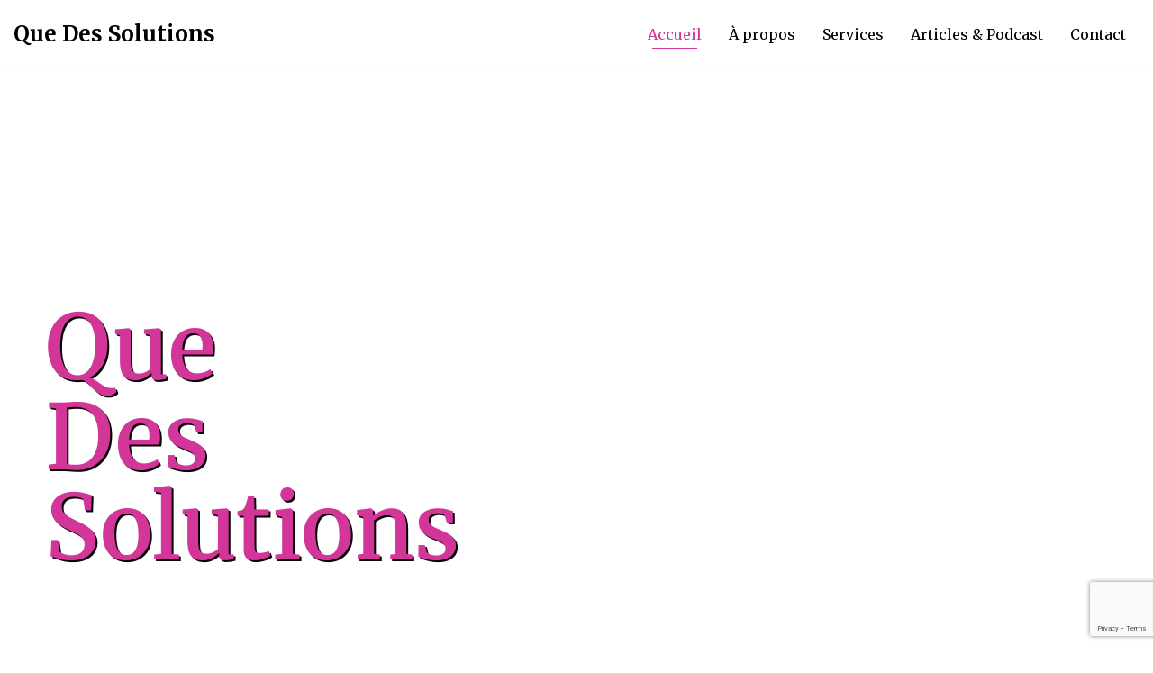

--- FILE ---
content_type: text/html; charset=UTF-8
request_url: https://quedessolutions.com/
body_size: 75084
content:
<!DOCTYPE html>
<!--[if IE 8 ]> <html lang="fr-FR" class="ie8"> <![endif]-->
<!--[if IE 9 ]> <html lang="fr-FR" class="ie9"> <![endif]-->
<!--[if gt IE 9]> <html lang="fr-FR"> <![endif]-->
<!--[if !IE]> <!--> <html lang="fr-FR"> <!--<![endif]-->
    <head><style>img.lazy{min-height:1px}</style><link href="https://quedessolutions.com/wp-content/plugins/w3-total-cache/pub/js/lazyload.min.js" as="script">
        <meta charset="UTF-8" />
        <title>Transformation organisationnelle &amp; innovation | Que Des Solutions</title>
        <meta content="width=device-width, initial-scale=1.0" name="viewport">
        <link rel="pingback" href="https://quedessolutions.com/xmlrpc.php" />

        <link rel="apple-touch-icon" href="https://video.festivaldesharmonies.com/wp-content/themes/omega/assets/images/favicons/apple-touch-icon-precomposed.png" />        <link rel="apple-touch-icon" href="https://video.festivaldesharmonies.com/wp-content/themes/omega/assets/images/favicons/apple-touch-icon-114x114-precomposed.png" sizes="114x114" />        <link rel="apple-touch-icon" href="https://video.festivaldesharmonies.com/wp-content/themes/omega/assets/images/favicons/apple-touch-icon-72x72-precomposed.png" sizes="72x72" />                <link rel="shortcut icon" href="https://video.festivaldesharmonies.com/wp-content/themes/omega/assets/images/favicons/favicon.ico">

        <meta name='robots' content='index, follow, max-image-preview:large, max-snippet:-1, max-video-preview:-1' />
	<style>img:is([sizes="auto" i], [sizes^="auto," i]) { contain-intrinsic-size: 3000px 1500px }</style>
	<link rel="alternate" hreflang="en" href="https://quedessolutions.com/en/" />
<link rel="alternate" hreflang="fr" href="https://quedessolutions.com/" />
<link rel="alternate" hreflang="x-default" href="https://quedessolutions.com/" />

	<!-- This site is optimized with the Yoast SEO plugin v21.7 - https://yoast.com/wordpress/plugins/seo/ -->
	<meta name="description" content="Transformation organisationnelle &amp; innovation collective. Solutions d&#039;accompagnement, ateliers &amp; formations, outils performants." />
	<link rel="canonical" href="https://quedessolutions.com/" />
	<meta property="og:locale" content="fr_FR" />
	<meta property="og:type" content="website" />
	<meta property="og:title" content="Transformation organisationnelle &amp; innovation | Que Des Solutions" />
	<meta property="og:description" content="Transformation organisationnelle &amp; innovation collective. Solutions d&#039;accompagnement, ateliers &amp; formations, outils performants." />
	<meta property="og:url" content="https://quedessolutions.com/" />
	<meta property="og:site_name" content="Que Des Solutions" />
	<meta property="article:modified_time" content="2025-09-02T22:37:22+00:00" />
	<meta property="og:image" content="https://quedessolutions.com/wp-content/uploads/2025/08/MandatsQueDesSolutions-e1756151905349-1024x464.png" />
	<meta name="twitter:card" content="summary_large_image" />
	<script type="application/ld+json" class="yoast-schema-graph">{"@context":"https://schema.org","@graph":[{"@type":"WebPage","@id":"https://quedessolutions.com/","url":"https://quedessolutions.com/","name":"Transformation organisationnelle & innovation | Que Des Solutions","isPartOf":{"@id":"https://quedessolutions.com/#website"},"about":{"@id":"https://quedessolutions.com/#organization"},"primaryImageOfPage":{"@id":"https://quedessolutions.com/#primaryimage"},"image":{"@id":"https://quedessolutions.com/#primaryimage"},"thumbnailUrl":"https://quedessolutions.com/wp-content/uploads/2025/08/MandatsQueDesSolutions-e1756151905349-1024x464.png","datePublished":"2021-09-02T18:49:10+00:00","dateModified":"2025-09-02T22:37:22+00:00","description":"Transformation organisationnelle & innovation collective. Solutions d'accompagnement, ateliers & formations, outils performants.","breadcrumb":{"@id":"https://quedessolutions.com/#breadcrumb"},"inLanguage":"fr-FR","potentialAction":[{"@type":"ReadAction","target":["https://quedessolutions.com/"]}]},{"@type":"ImageObject","inLanguage":"fr-FR","@id":"https://quedessolutions.com/#primaryimage","url":"https://i0.wp.com/quedessolutions.com/wp-content/uploads/2025/08/MandatsQueDesSolutions-e1756151905349.png?fit=1907%2C864&ssl=1","contentUrl":"https://i0.wp.com/quedessolutions.com/wp-content/uploads/2025/08/MandatsQueDesSolutions-e1756151905349.png?fit=1907%2C864&ssl=1","width":1907,"height":864},{"@type":"BreadcrumbList","@id":"https://quedessolutions.com/#breadcrumb","itemListElement":[{"@type":"ListItem","position":1,"name":"Accueil"}]},{"@type":"WebSite","@id":"https://quedessolutions.com/#website","url":"https://quedessolutions.com/","name":"Que Des Solutions","description":"Il n&#039;y a pas de problème, y&#039;a que des solutions!","publisher":{"@id":"https://quedessolutions.com/#organization"},"potentialAction":[{"@type":"SearchAction","target":{"@type":"EntryPoint","urlTemplate":"https://quedessolutions.com/?s={search_term_string}"},"query-input":"required name=search_term_string"}],"inLanguage":"fr-FR"},{"@type":"Organization","@id":"https://quedessolutions.com/#organization","name":"Que Des Solutions","url":"https://quedessolutions.com/","logo":{"@type":"ImageObject","inLanguage":"fr-FR","@id":"https://quedessolutions.com/#/schema/logo/image/","url":"https://i0.wp.com/quedessolutions.com/wp-content/uploads/2021/09/Logo-transparent.png?fit=800%2C600&ssl=1","contentUrl":"https://i0.wp.com/quedessolutions.com/wp-content/uploads/2021/09/Logo-transparent.png?fit=800%2C600&ssl=1","width":800,"height":600,"caption":"Que Des Solutions"},"image":{"@id":"https://quedessolutions.com/#/schema/logo/image/"}}]}</script>
	<!-- / Yoast SEO plugin. -->


<link rel='dns-prefetch' href='//stats.wp.com' />
<link rel='dns-prefetch' href='//i0.wp.com' />
<link rel='dns-prefetch' href='//widgets.wp.com' />
<link rel="alternate" type="application/rss+xml" title="Que Des Solutions &raquo; Flux" href="https://quedessolutions.com/feed/" />
<link rel="alternate" type="application/rss+xml" title="Que Des Solutions &raquo; Flux des commentaires" href="https://quedessolutions.com/comments/feed/" />
<script type="text/javascript">
/* <![CDATA[ */
window._wpemojiSettings = {"baseUrl":"https:\/\/s.w.org\/images\/core\/emoji\/16.0.1\/72x72\/","ext":".png","svgUrl":"https:\/\/s.w.org\/images\/core\/emoji\/16.0.1\/svg\/","svgExt":".svg","source":{"concatemoji":"https:\/\/quedessolutions.com\/wp-includes\/js\/wp-emoji-release.min.js?ver=6.8.3"}};
/*! This file is auto-generated */
!function(s,n){var o,i,e;function c(e){try{var t={supportTests:e,timestamp:(new Date).valueOf()};sessionStorage.setItem(o,JSON.stringify(t))}catch(e){}}function p(e,t,n){e.clearRect(0,0,e.canvas.width,e.canvas.height),e.fillText(t,0,0);var t=new Uint32Array(e.getImageData(0,0,e.canvas.width,e.canvas.height).data),a=(e.clearRect(0,0,e.canvas.width,e.canvas.height),e.fillText(n,0,0),new Uint32Array(e.getImageData(0,0,e.canvas.width,e.canvas.height).data));return t.every(function(e,t){return e===a[t]})}function u(e,t){e.clearRect(0,0,e.canvas.width,e.canvas.height),e.fillText(t,0,0);for(var n=e.getImageData(16,16,1,1),a=0;a<n.data.length;a++)if(0!==n.data[a])return!1;return!0}function f(e,t,n,a){switch(t){case"flag":return n(e,"\ud83c\udff3\ufe0f\u200d\u26a7\ufe0f","\ud83c\udff3\ufe0f\u200b\u26a7\ufe0f")?!1:!n(e,"\ud83c\udde8\ud83c\uddf6","\ud83c\udde8\u200b\ud83c\uddf6")&&!n(e,"\ud83c\udff4\udb40\udc67\udb40\udc62\udb40\udc65\udb40\udc6e\udb40\udc67\udb40\udc7f","\ud83c\udff4\u200b\udb40\udc67\u200b\udb40\udc62\u200b\udb40\udc65\u200b\udb40\udc6e\u200b\udb40\udc67\u200b\udb40\udc7f");case"emoji":return!a(e,"\ud83e\udedf")}return!1}function g(e,t,n,a){var r="undefined"!=typeof WorkerGlobalScope&&self instanceof WorkerGlobalScope?new OffscreenCanvas(300,150):s.createElement("canvas"),o=r.getContext("2d",{willReadFrequently:!0}),i=(o.textBaseline="top",o.font="600 32px Arial",{});return e.forEach(function(e){i[e]=t(o,e,n,a)}),i}function t(e){var t=s.createElement("script");t.src=e,t.defer=!0,s.head.appendChild(t)}"undefined"!=typeof Promise&&(o="wpEmojiSettingsSupports",i=["flag","emoji"],n.supports={everything:!0,everythingExceptFlag:!0},e=new Promise(function(e){s.addEventListener("DOMContentLoaded",e,{once:!0})}),new Promise(function(t){var n=function(){try{var e=JSON.parse(sessionStorage.getItem(o));if("object"==typeof e&&"number"==typeof e.timestamp&&(new Date).valueOf()<e.timestamp+604800&&"object"==typeof e.supportTests)return e.supportTests}catch(e){}return null}();if(!n){if("undefined"!=typeof Worker&&"undefined"!=typeof OffscreenCanvas&&"undefined"!=typeof URL&&URL.createObjectURL&&"undefined"!=typeof Blob)try{var e="postMessage("+g.toString()+"("+[JSON.stringify(i),f.toString(),p.toString(),u.toString()].join(",")+"));",a=new Blob([e],{type:"text/javascript"}),r=new Worker(URL.createObjectURL(a),{name:"wpTestEmojiSupports"});return void(r.onmessage=function(e){c(n=e.data),r.terminate(),t(n)})}catch(e){}c(n=g(i,f,p,u))}t(n)}).then(function(e){for(var t in e)n.supports[t]=e[t],n.supports.everything=n.supports.everything&&n.supports[t],"flag"!==t&&(n.supports.everythingExceptFlag=n.supports.everythingExceptFlag&&n.supports[t]);n.supports.everythingExceptFlag=n.supports.everythingExceptFlag&&!n.supports.flag,n.DOMReady=!1,n.readyCallback=function(){n.DOMReady=!0}}).then(function(){return e}).then(function(){var e;n.supports.everything||(n.readyCallback(),(e=n.source||{}).concatemoji?t(e.concatemoji):e.wpemoji&&e.twemoji&&(t(e.twemoji),t(e.wpemoji)))}))}((window,document),window._wpemojiSettings);
/* ]]> */
</script>
<link rel='stylesheet' id='carousel-anything-css-css' href='https://quedessolutions.com/wp-content/plugins/vc-super-bundle/features/carousel/carousel-anything/css/style.css?ver=1.12' type='text/css' media='all' />
<link rel='stylesheet' id='carousel-anything-owl-css' href='https://quedessolutions.com/wp-content/plugins/vc-super-bundle/features/carousel/carousel-anything/css/owl.theme.default.css?ver=1.12' type='text/css' media='all' />
<link rel='stylesheet' id='carousel-anything-transitions-css' href='https://quedessolutions.com/wp-content/plugins/vc-super-bundle/features/carousel/carousel-anything/css/owl.carousel.css?ver=1.12' type='text/css' media='all' />
<link rel='stylesheet' id='carousel-anything-animate-css' href='https://quedessolutions.com/wp-content/plugins/vc-super-bundle/features/carousel/carousel-anything/css/animate.css?ver=1.12' type='text/css' media='all' />
<link rel='stylesheet' id='gcp-owl-carousel-css-css' href='https://quedessolutions.com/wp-content/plugins/vc-super-bundle/features/carousel/carousel-anything/css/style.css?ver=1.12' type='text/css' media='all' />
<link rel='stylesheet' id='carousel-anything-single-post-css' href='https://quedessolutions.com/wp-content/plugins/vc-super-bundle/features/carousel/carousel-anything/css/single-post.css?ver=1.12' type='text/css' media='all' />
<style id='wp-emoji-styles-inline-css' type='text/css'>

	img.wp-smiley, img.emoji {
		display: inline !important;
		border: none !important;
		box-shadow: none !important;
		height: 1em !important;
		width: 1em !important;
		margin: 0 0.07em !important;
		vertical-align: -0.1em !important;
		background: none !important;
		padding: 0 !important;
	}
</style>
<style id='classic-theme-styles-inline-css' type='text/css'>
/*! This file is auto-generated */
.wp-block-button__link{color:#fff;background-color:#32373c;border-radius:9999px;box-shadow:none;text-decoration:none;padding:calc(.667em + 2px) calc(1.333em + 2px);font-size:1.125em}.wp-block-file__button{background:#32373c;color:#fff;text-decoration:none}
</style>
<link rel='stylesheet' id='mediaelement-css' href='https://quedessolutions.com/wp-includes/js/mediaelement/mediaelementplayer-legacy.min.css?ver=4.2.17' type='text/css' media='all' />
<link rel='stylesheet' id='wp-mediaelement-css' href='https://quedessolutions.com/wp-includes/js/mediaelement/wp-mediaelement.min.css?ver=6.8.3' type='text/css' media='all' />
<style id='global-styles-inline-css' type='text/css'>
:root{--wp--preset--aspect-ratio--square: 1;--wp--preset--aspect-ratio--4-3: 4/3;--wp--preset--aspect-ratio--3-4: 3/4;--wp--preset--aspect-ratio--3-2: 3/2;--wp--preset--aspect-ratio--2-3: 2/3;--wp--preset--aspect-ratio--16-9: 16/9;--wp--preset--aspect-ratio--9-16: 9/16;--wp--preset--color--black: #000000;--wp--preset--color--cyan-bluish-gray: #abb8c3;--wp--preset--color--white: #ffffff;--wp--preset--color--pale-pink: #f78da7;--wp--preset--color--vivid-red: #cf2e2e;--wp--preset--color--luminous-vivid-orange: #ff6900;--wp--preset--color--luminous-vivid-amber: #fcb900;--wp--preset--color--light-green-cyan: #7bdcb5;--wp--preset--color--vivid-green-cyan: #00d084;--wp--preset--color--pale-cyan-blue: #8ed1fc;--wp--preset--color--vivid-cyan-blue: #0693e3;--wp--preset--color--vivid-purple: #9b51e0;--wp--preset--gradient--vivid-cyan-blue-to-vivid-purple: linear-gradient(135deg,rgba(6,147,227,1) 0%,rgb(155,81,224) 100%);--wp--preset--gradient--light-green-cyan-to-vivid-green-cyan: linear-gradient(135deg,rgb(122,220,180) 0%,rgb(0,208,130) 100%);--wp--preset--gradient--luminous-vivid-amber-to-luminous-vivid-orange: linear-gradient(135deg,rgba(252,185,0,1) 0%,rgba(255,105,0,1) 100%);--wp--preset--gradient--luminous-vivid-orange-to-vivid-red: linear-gradient(135deg,rgba(255,105,0,1) 0%,rgb(207,46,46) 100%);--wp--preset--gradient--very-light-gray-to-cyan-bluish-gray: linear-gradient(135deg,rgb(238,238,238) 0%,rgb(169,184,195) 100%);--wp--preset--gradient--cool-to-warm-spectrum: linear-gradient(135deg,rgb(74,234,220) 0%,rgb(151,120,209) 20%,rgb(207,42,186) 40%,rgb(238,44,130) 60%,rgb(251,105,98) 80%,rgb(254,248,76) 100%);--wp--preset--gradient--blush-light-purple: linear-gradient(135deg,rgb(255,206,236) 0%,rgb(152,150,240) 100%);--wp--preset--gradient--blush-bordeaux: linear-gradient(135deg,rgb(254,205,165) 0%,rgb(254,45,45) 50%,rgb(107,0,62) 100%);--wp--preset--gradient--luminous-dusk: linear-gradient(135deg,rgb(255,203,112) 0%,rgb(199,81,192) 50%,rgb(65,88,208) 100%);--wp--preset--gradient--pale-ocean: linear-gradient(135deg,rgb(255,245,203) 0%,rgb(182,227,212) 50%,rgb(51,167,181) 100%);--wp--preset--gradient--electric-grass: linear-gradient(135deg,rgb(202,248,128) 0%,rgb(113,206,126) 100%);--wp--preset--gradient--midnight: linear-gradient(135deg,rgb(2,3,129) 0%,rgb(40,116,252) 100%);--wp--preset--font-size--small: 13px;--wp--preset--font-size--medium: 20px;--wp--preset--font-size--large: 36px;--wp--preset--font-size--x-large: 42px;--wp--preset--spacing--20: 0.44rem;--wp--preset--spacing--30: 0.67rem;--wp--preset--spacing--40: 1rem;--wp--preset--spacing--50: 1.5rem;--wp--preset--spacing--60: 2.25rem;--wp--preset--spacing--70: 3.38rem;--wp--preset--spacing--80: 5.06rem;--wp--preset--shadow--natural: 6px 6px 9px rgba(0, 0, 0, 0.2);--wp--preset--shadow--deep: 12px 12px 50px rgba(0, 0, 0, 0.4);--wp--preset--shadow--sharp: 6px 6px 0px rgba(0, 0, 0, 0.2);--wp--preset--shadow--outlined: 6px 6px 0px -3px rgba(255, 255, 255, 1), 6px 6px rgba(0, 0, 0, 1);--wp--preset--shadow--crisp: 6px 6px 0px rgba(0, 0, 0, 1);}:where(.is-layout-flex){gap: 0.5em;}:where(.is-layout-grid){gap: 0.5em;}body .is-layout-flex{display: flex;}.is-layout-flex{flex-wrap: wrap;align-items: center;}.is-layout-flex > :is(*, div){margin: 0;}body .is-layout-grid{display: grid;}.is-layout-grid > :is(*, div){margin: 0;}:where(.wp-block-columns.is-layout-flex){gap: 2em;}:where(.wp-block-columns.is-layout-grid){gap: 2em;}:where(.wp-block-post-template.is-layout-flex){gap: 1.25em;}:where(.wp-block-post-template.is-layout-grid){gap: 1.25em;}.has-black-color{color: var(--wp--preset--color--black) !important;}.has-cyan-bluish-gray-color{color: var(--wp--preset--color--cyan-bluish-gray) !important;}.has-white-color{color: var(--wp--preset--color--white) !important;}.has-pale-pink-color{color: var(--wp--preset--color--pale-pink) !important;}.has-vivid-red-color{color: var(--wp--preset--color--vivid-red) !important;}.has-luminous-vivid-orange-color{color: var(--wp--preset--color--luminous-vivid-orange) !important;}.has-luminous-vivid-amber-color{color: var(--wp--preset--color--luminous-vivid-amber) !important;}.has-light-green-cyan-color{color: var(--wp--preset--color--light-green-cyan) !important;}.has-vivid-green-cyan-color{color: var(--wp--preset--color--vivid-green-cyan) !important;}.has-pale-cyan-blue-color{color: var(--wp--preset--color--pale-cyan-blue) !important;}.has-vivid-cyan-blue-color{color: var(--wp--preset--color--vivid-cyan-blue) !important;}.has-vivid-purple-color{color: var(--wp--preset--color--vivid-purple) !important;}.has-black-background-color{background-color: var(--wp--preset--color--black) !important;}.has-cyan-bluish-gray-background-color{background-color: var(--wp--preset--color--cyan-bluish-gray) !important;}.has-white-background-color{background-color: var(--wp--preset--color--white) !important;}.has-pale-pink-background-color{background-color: var(--wp--preset--color--pale-pink) !important;}.has-vivid-red-background-color{background-color: var(--wp--preset--color--vivid-red) !important;}.has-luminous-vivid-orange-background-color{background-color: var(--wp--preset--color--luminous-vivid-orange) !important;}.has-luminous-vivid-amber-background-color{background-color: var(--wp--preset--color--luminous-vivid-amber) !important;}.has-light-green-cyan-background-color{background-color: var(--wp--preset--color--light-green-cyan) !important;}.has-vivid-green-cyan-background-color{background-color: var(--wp--preset--color--vivid-green-cyan) !important;}.has-pale-cyan-blue-background-color{background-color: var(--wp--preset--color--pale-cyan-blue) !important;}.has-vivid-cyan-blue-background-color{background-color: var(--wp--preset--color--vivid-cyan-blue) !important;}.has-vivid-purple-background-color{background-color: var(--wp--preset--color--vivid-purple) !important;}.has-black-border-color{border-color: var(--wp--preset--color--black) !important;}.has-cyan-bluish-gray-border-color{border-color: var(--wp--preset--color--cyan-bluish-gray) !important;}.has-white-border-color{border-color: var(--wp--preset--color--white) !important;}.has-pale-pink-border-color{border-color: var(--wp--preset--color--pale-pink) !important;}.has-vivid-red-border-color{border-color: var(--wp--preset--color--vivid-red) !important;}.has-luminous-vivid-orange-border-color{border-color: var(--wp--preset--color--luminous-vivid-orange) !important;}.has-luminous-vivid-amber-border-color{border-color: var(--wp--preset--color--luminous-vivid-amber) !important;}.has-light-green-cyan-border-color{border-color: var(--wp--preset--color--light-green-cyan) !important;}.has-vivid-green-cyan-border-color{border-color: var(--wp--preset--color--vivid-green-cyan) !important;}.has-pale-cyan-blue-border-color{border-color: var(--wp--preset--color--pale-cyan-blue) !important;}.has-vivid-cyan-blue-border-color{border-color: var(--wp--preset--color--vivid-cyan-blue) !important;}.has-vivid-purple-border-color{border-color: var(--wp--preset--color--vivid-purple) !important;}.has-vivid-cyan-blue-to-vivid-purple-gradient-background{background: var(--wp--preset--gradient--vivid-cyan-blue-to-vivid-purple) !important;}.has-light-green-cyan-to-vivid-green-cyan-gradient-background{background: var(--wp--preset--gradient--light-green-cyan-to-vivid-green-cyan) !important;}.has-luminous-vivid-amber-to-luminous-vivid-orange-gradient-background{background: var(--wp--preset--gradient--luminous-vivid-amber-to-luminous-vivid-orange) !important;}.has-luminous-vivid-orange-to-vivid-red-gradient-background{background: var(--wp--preset--gradient--luminous-vivid-orange-to-vivid-red) !important;}.has-very-light-gray-to-cyan-bluish-gray-gradient-background{background: var(--wp--preset--gradient--very-light-gray-to-cyan-bluish-gray) !important;}.has-cool-to-warm-spectrum-gradient-background{background: var(--wp--preset--gradient--cool-to-warm-spectrum) !important;}.has-blush-light-purple-gradient-background{background: var(--wp--preset--gradient--blush-light-purple) !important;}.has-blush-bordeaux-gradient-background{background: var(--wp--preset--gradient--blush-bordeaux) !important;}.has-luminous-dusk-gradient-background{background: var(--wp--preset--gradient--luminous-dusk) !important;}.has-pale-ocean-gradient-background{background: var(--wp--preset--gradient--pale-ocean) !important;}.has-electric-grass-gradient-background{background: var(--wp--preset--gradient--electric-grass) !important;}.has-midnight-gradient-background{background: var(--wp--preset--gradient--midnight) !important;}.has-small-font-size{font-size: var(--wp--preset--font-size--small) !important;}.has-medium-font-size{font-size: var(--wp--preset--font-size--medium) !important;}.has-large-font-size{font-size: var(--wp--preset--font-size--large) !important;}.has-x-large-font-size{font-size: var(--wp--preset--font-size--x-large) !important;}
:where(.wp-block-post-template.is-layout-flex){gap: 1.25em;}:where(.wp-block-post-template.is-layout-grid){gap: 1.25em;}
:where(.wp-block-columns.is-layout-flex){gap: 2em;}:where(.wp-block-columns.is-layout-grid){gap: 2em;}
:root :where(.wp-block-pullquote){font-size: 1.5em;line-height: 1.6;}
</style>
<link rel='stylesheet' id='mailerlite_forms.css-css' href='https://quedessolutions.com/wp-content/plugins/official-mailerlite-sign-up-forms/assets/css/mailerlite_forms.css?ver=1.7.13' type='text/css' media='all' />
<link rel='stylesheet' id='ppress-frontend-css' href='https://quedessolutions.com/wp-content/plugins/wp-user-avatar/assets/css/frontend.min.css?ver=4.15.21' type='text/css' media='all' />
<link rel='stylesheet' id='ppress-flatpickr-css' href='https://quedessolutions.com/wp-content/plugins/wp-user-avatar/assets/flatpickr/flatpickr.min.css?ver=4.15.21' type='text/css' media='all' />
<link rel='stylesheet' id='ppress-select2-css' href='https://quedessolutions.com/wp-content/plugins/wp-user-avatar/assets/select2/select2.min.css?ver=6.8.3' type='text/css' media='all' />
<link rel='stylesheet' id='wpml-legacy-horizontal-list-0-css' href='https://quedessolutions.com/wp-content/plugins/sitepress-multilingual-cms/templates/language-switchers/legacy-list-horizontal/style.min.css?ver=1' type='text/css' media='all' />
<link rel='stylesheet' id='if-menu-site-css-css' href='https://quedessolutions.com/wp-content/plugins/if-menu/assets/if-menu-site.css?ver=6.8.3' type='text/css' media='all' />
<link rel='stylesheet' id='omega-bootstrap-css' href='https://quedessolutions.com/wp-content/themes/omega/assets/css/bootstrap.min.css?ver=6.8.3' type='text/css' media='all' />
<link rel='stylesheet' id='omega-theme-css' href='https://quedessolutions.com/wp-content/themes/omega/assets/css/theme.min.css?ver=6.8.3' type='text/css' media='all' />
<link rel='stylesheet' id='omega-child-theme-css' href='https://quedessolutions.com/wp-content/themes/_omega-child-theme/style.css?ver=6.8.3' type='text/css' media='all' />
<link rel='stylesheet' id='omega-vc-frontend-css' href='https://quedessolutions.com/wp-content/themes/omega/inc/assets/stylesheets/visual-composer/vc-frontend.css?ver=6.8.3' type='text/css' media='all' />
<style id='akismet-widget-style-inline-css' type='text/css'>

			.a-stats {
				--akismet-color-mid-green: #357b49;
				--akismet-color-white: #fff;
				--akismet-color-light-grey: #f6f7f7;

				max-width: 350px;
				width: auto;
			}

			.a-stats * {
				all: unset;
				box-sizing: border-box;
			}

			.a-stats strong {
				font-weight: 600;
			}

			.a-stats a.a-stats__link,
			.a-stats a.a-stats__link:visited,
			.a-stats a.a-stats__link:active {
				background: var(--akismet-color-mid-green);
				border: none;
				box-shadow: none;
				border-radius: 8px;
				color: var(--akismet-color-white);
				cursor: pointer;
				display: block;
				font-family: -apple-system, BlinkMacSystemFont, 'Segoe UI', 'Roboto', 'Oxygen-Sans', 'Ubuntu', 'Cantarell', 'Helvetica Neue', sans-serif;
				font-weight: 500;
				padding: 12px;
				text-align: center;
				text-decoration: none;
				transition: all 0.2s ease;
			}

			/* Extra specificity to deal with TwentyTwentyOne focus style */
			.widget .a-stats a.a-stats__link:focus {
				background: var(--akismet-color-mid-green);
				color: var(--akismet-color-white);
				text-decoration: none;
			}

			.a-stats a.a-stats__link:hover {
				filter: brightness(110%);
				box-shadow: 0 4px 12px rgba(0, 0, 0, 0.06), 0 0 2px rgba(0, 0, 0, 0.16);
			}

			.a-stats .count {
				color: var(--akismet-color-white);
				display: block;
				font-size: 1.5em;
				line-height: 1.4;
				padding: 0 13px;
				white-space: nowrap;
			}
		
</style>
<link rel='stylesheet' id='tablepress-default-css' href='https://quedessolutions.com/wp-content/plugins/tablepress/css/build/default.css?ver=3.0.3' type='text/css' media='all' />
<link rel='stylesheet' id='elementor-icons-css' href='https://quedessolutions.com/wp-content/plugins/elementor/assets/lib/eicons/css/elementor-icons.min.css?ver=5.44.0' type='text/css' media='all' />
<link rel='stylesheet' id='elementor-frontend-css' href='https://quedessolutions.com/wp-content/plugins/elementor/assets/css/frontend.min.css?ver=3.33.2' type='text/css' media='all' />
<style id='elementor-frontend-inline-css' type='text/css'>
.elementor-kit-4680{--e-global-color-primary:#6EC1E4;--e-global-color-secondary:#54595F;--e-global-color-text:#000000;--e-global-color-accent:#B3298D;--e-global-typography-primary-font-family:"Merriweather";--e-global-typography-primary-font-weight:600;--e-global-typography-secondary-font-family:"Merriweather";--e-global-typography-secondary-font-weight:400;--e-global-typography-text-font-family:"Merriweather";--e-global-typography-text-font-weight:400;--e-global-typography-accent-font-family:"Merriweather";--e-global-typography-accent-font-weight:500;font-family:"Merriweather", Merriweather;}.elementor-kit-4680 e-page-transition{background-color:#FFBC7D;}.elementor-kit-4680 a{font-family:"Merriweather", Merriweather;}.elementor-kit-4680 h1{font-family:"Merriweather", Merriweather;}.elementor-kit-4680 h2{font-family:"Merriweather", Merriweather;}.elementor-kit-4680 h3{font-family:"Merriweather", Merriweather;}.elementor-kit-4680 h4{font-family:"Merriweather", Merriweather;}.elementor-kit-4680 h5{font-family:"Merriweather", Merriweather;}.elementor-kit-4680 h6{font-family:"Merriweather", Merriweather;}.elementor-section.elementor-section-boxed > .elementor-container{max-width:1140px;}.e-con{--container-max-width:1140px;}.elementor-widget:not(:last-child){margin-block-end:20px;}.elementor-element{--widgets-spacing:20px 20px;--widgets-spacing-row:20px;--widgets-spacing-column:20px;}{}h1.entry-title{display:var(--page-title-display);}@media(max-width:1024px){.elementor-section.elementor-section-boxed > .elementor-container{max-width:1024px;}.e-con{--container-max-width:1024px;}}@media(max-width:767px){.elementor-section.elementor-section-boxed > .elementor-container{max-width:767px;}.e-con{--container-max-width:767px;}}
.elementor-4699 .elementor-element.elementor-element-52f8f92 > .elementor-background-overlay{background-image:url("https://i0.wp.com/quedessolutions.com/wp-content/uploads/2025/08/Fond-rosebleu.jpg?fit=1200%2C600&ssl=1");background-position:center center;background-repeat:no-repeat;background-size:cover;opacity:1;}.elementor-4699 .elementor-element.elementor-element-52f8f92{padding:80px 0px 135px 0px;}.elementor-4699 .elementor-element.elementor-element-cb78ce8{--spacer-size:50px;}.elementor-widget-heading .elementor-heading-title{font-family:var( --e-global-typography-primary-font-family ), Merriweather;font-weight:var( --e-global-typography-primary-font-weight );color:var( --e-global-color-primary );}.elementor-4699 .elementor-element.elementor-element-ad7d03d > .elementor-widget-container{padding:0px 0px 0px 40px;}.elementor-4699 .elementor-element.elementor-element-ad7d03d .elementor-heading-title{font-family:"Merriweather", Merriweather;font-size:100px;font-weight:600;-webkit-text-stroke-width:0px;stroke-width:0px;-webkit-text-stroke-color:#000;stroke:#000;text-shadow:2px 2px 0px #000000;color:#D13698;}.elementor-4699 .elementor-element.elementor-element-c1e7c0c{padding:75px 0px 75px 0px;}.elementor-4699 .elementor-element.elementor-element-6cda1ef > .elementor-widget-container{margin:0px -170px 0px 0px;padding:0px 0px 0px 0px;}.elementor-4699 .elementor-element.elementor-element-6cda1ef .elementor-heading-title{font-family:"Playfair Display", Merriweather;font-size:50px;font-weight:600;line-height:65px;color:#D13698;}.elementor-4699 .elementor-element.elementor-element-96944e8{--spacer-size:25px;}.elementor-widget-text-editor{font-family:var( --e-global-typography-text-font-family ), Merriweather;font-weight:var( --e-global-typography-text-font-weight );color:var( --e-global-color-text );}.elementor-widget-text-editor.elementor-drop-cap-view-stacked .elementor-drop-cap{background-color:var( --e-global-color-primary );}.elementor-widget-text-editor.elementor-drop-cap-view-framed .elementor-drop-cap, .elementor-widget-text-editor.elementor-drop-cap-view-default .elementor-drop-cap{color:var( --e-global-color-primary );border-color:var( --e-global-color-primary );}.elementor-4699 .elementor-element.elementor-element-886ee1e > .elementor-widget-container{margin:0px 0px 0px 0px;padding:0px 0px 0px 0px;}.elementor-4699 .elementor-element.elementor-element-886ee1e{text-align:left;font-family:"Merriweather", Merriweather;font-size:20px;font-weight:300;line-height:2em;color:#000000;}.elementor-4699 .elementor-element.elementor-element-b92eb94 > .elementor-widget-container{margin:0px 0px 0px 0px;padding:0px 0px 0px 0px;}.elementor-4699 .elementor-element.elementor-element-b92eb94{text-align:left;font-family:"Merriweather", Merriweather;font-size:20px;font-weight:300;line-height:2em;color:#000000;}.elementor-4699 .elementor-element.elementor-element-0e70caa > .elementor-widget-container{margin:0px 0px 0px 0px;padding:0px 0px 0px 0px;}.elementor-4699 .elementor-element.elementor-element-0e70caa{text-align:left;font-family:"Merriweather", Merriweather;font-size:20px;font-weight:300;line-height:2em;color:#000000;}.elementor-4699 .elementor-element.elementor-element-c3fe6f7 > .elementor-background-overlay{background-color:#0A97B0;opacity:1;transition:background 0.3s, border-radius 0.3s, opacity 0.3s;}.elementor-4699 .elementor-element.elementor-element-c3fe6f7{transition:background 0.3s, border 0.3s, border-radius 0.3s, box-shadow 0.3s;padding:50px 20px 50px 20px;}.elementor-4699 .elementor-element.elementor-element-e9ccde6{text-align:center;}.elementor-4699 .elementor-element.elementor-element-e9ccde6 .elementor-heading-title{font-family:"Petit Formal Script", Merriweather;font-size:60px;font-weight:600;color:#FFFFFF;}.elementor-4699 .elementor-element.elementor-element-3601db2{text-align:center;}.elementor-4699 .elementor-element.elementor-element-3601db2 .elementor-heading-title{font-family:"Petit Formal Script", Merriweather;font-size:60px;font-weight:600;color:#FFFFFF;}.elementor-4699 .elementor-element.elementor-element-11b384f{margin-top:-50px;margin-bottom:0px;padding:0px 0px 75px 0px;}.elementor-4699 .elementor-element.elementor-element-12b2cf4{--spacer-size:150px;}.elementor-4699 .elementor-element.elementor-element-0b2eaf2 > .elementor-widget-container{margin:0px 0px 0px 0px;padding:0px 0px 0px 0px;}.elementor-4699 .elementor-element.elementor-element-0b2eaf2{text-align:left;}.elementor-4699 .elementor-element.elementor-element-0b2eaf2 .elementor-heading-title{font-family:"Playfair Display", Merriweather;font-size:50px;font-weight:600;line-height:65px;color:#D13698;}.elementor-widget-image .widget-image-caption{color:var( --e-global-color-text );font-family:var( --e-global-typography-text-font-family ), Merriweather;font-weight:var( --e-global-typography-text-font-weight );}.elementor-4699 .elementor-element.elementor-element-63bc047 > .elementor-widget-container{border-style:none;}.elementor-4699 .elementor-element.elementor-element-0ddd857{--spacer-size:50px;}.elementor-widget-divider{--divider-color:var( --e-global-color-secondary );}.elementor-widget-divider .elementor-divider__text{color:var( --e-global-color-secondary );font-family:var( --e-global-typography-secondary-font-family ), Merriweather;font-weight:var( --e-global-typography-secondary-font-weight );}.elementor-widget-divider.elementor-view-stacked .elementor-icon{background-color:var( --e-global-color-secondary );}.elementor-widget-divider.elementor-view-framed .elementor-icon, .elementor-widget-divider.elementor-view-default .elementor-icon{color:var( --e-global-color-secondary );border-color:var( --e-global-color-secondary );}.elementor-widget-divider.elementor-view-framed .elementor-icon, .elementor-widget-divider.elementor-view-default .elementor-icon svg{fill:var( --e-global-color-secondary );}.elementor-4699 .elementor-element.elementor-element-a107c18{--divider-border-style:double;--divider-color:#D13698;--divider-border-width:1px;}.elementor-4699 .elementor-element.elementor-element-a107c18 .elementor-divider-separator{width:100%;margin:0 auto;margin-left:0;}.elementor-4699 .elementor-element.elementor-element-a107c18 .elementor-divider{text-align:left;padding-block-start:15px;padding-block-end:15px;}.elementor-4699 .elementor-element.elementor-element-c29f597{--spacer-size:50px;}.elementor-4699 .elementor-element.elementor-element-80c0fcb{margin-top:-50px;margin-bottom:0px;padding:0px 0px 75px 0px;}.elementor-4699 .elementor-element.elementor-element-bbf3f1d > .elementor-widget-container{margin:0px -170px 0px 0px;padding:0px 0px 0px 0px;}.elementor-4699 .elementor-element.elementor-element-bbf3f1d .elementor-heading-title{font-family:"Playfair Display", Merriweather;font-size:50px;font-weight:600;line-height:65px;color:#D13698;}.elementor-4699 .elementor-element.elementor-element-f8f230c{--spacer-size:25px;}.elementor-4699 .elementor-element.elementor-element-6b66640 > .elementor-widget-container{margin:20px 0px 0px 0px;padding:0px 0px 0px 0px;}.elementor-4699 .elementor-element.elementor-element-6b66640{text-align:left;font-family:"Merriweather", Merriweather;font-size:20px;font-weight:300;line-height:2em;color:#000000;}.elementor-4699 .elementor-element.elementor-element-20af55e > .elementor-widget-container{margin:20px 0px 0px 0px;padding:0px 0px 0px 0px;}.elementor-4699 .elementor-element.elementor-element-20af55e{text-align:left;font-family:"Merriweather", Merriweather;font-size:20px;font-weight:300;line-height:2em;color:#000000;}.elementor-4699 .elementor-element.elementor-element-378c1cf > .elementor-widget-container{margin:20px 0px 0px 0px;padding:0px 0px 0px 0px;}.elementor-4699 .elementor-element.elementor-element-378c1cf{text-align:left;font-family:"Merriweather", Merriweather;font-size:20px;font-weight:300;line-height:2em;color:#000000;}.elementor-4699 .elementor-element.elementor-element-434a00a > .elementor-widget-container{margin:20px 0px 0px 0px;padding:0px 0px 0px 0px;}.elementor-4699 .elementor-element.elementor-element-434a00a{text-align:left;font-family:"Merriweather", Merriweather;font-size:20px;font-weight:300;line-height:2em;color:#000000;}.elementor-4699 .elementor-element.elementor-element-7700a40 > .elementor-widget-container{margin:20px 0px 0px 0px;padding:0px 0px 0px 0px;}.elementor-4699 .elementor-element.elementor-element-7700a40{text-align:left;font-family:"Merriweather", Merriweather;font-size:20px;font-weight:300;line-height:2em;color:#000000;}.elementor-4699 .elementor-element.elementor-element-c3f38fe > .elementor-widget-container{margin:20px 0px 0px 0px;padding:0px 0px 0px 0px;}.elementor-4699 .elementor-element.elementor-element-c3f38fe{text-align:left;font-family:"Merriweather", Merriweather;font-size:20px;font-weight:300;line-height:2em;color:#000000;}.elementor-4699 .elementor-element.elementor-element-3d29ce2:not(.elementor-motion-effects-element-type-background), .elementor-4699 .elementor-element.elementor-element-3d29ce2 > .elementor-motion-effects-container > .elementor-motion-effects-layer{background-color:#FFFFFF;}.elementor-4699 .elementor-element.elementor-element-3d29ce2 > .elementor-container{max-width:1126px;}.elementor-4699 .elementor-element.elementor-element-3d29ce2 > .elementor-background-overlay{opacity:0.5;transition:background 0.3s, border-radius 0.3s, opacity 0.3s;}.elementor-4699 .elementor-element.elementor-element-3d29ce2{border-style:none;transition:background 0.3s, border 0.3s, border-radius 0.3s, box-shadow 0.3s;margin-top:0px;margin-bottom:0px;padding:0px 0px 90px 0px;}.elementor-4699 .elementor-element.elementor-element-089ff45:not(.elementor-motion-effects-element-type-background) > .elementor-widget-wrap, .elementor-4699 .elementor-element.elementor-element-089ff45 > .elementor-widget-wrap > .elementor-motion-effects-container > .elementor-motion-effects-layer{background-color:#D13698;}.elementor-4699 .elementor-element.elementor-element-089ff45 > .elementor-element-populated{box-shadow:0px 0px 25px 0px rgba(0,0,0,0.09);transition:background 0.3s, border 2s, border-radius 2s, box-shadow 2s;margin:0px 5px 0px 5px;--e-column-margin-right:5px;--e-column-margin-left:5px;padding:35px 35px 35px 35px;}.elementor-4699 .elementor-element.elementor-element-089ff45:hover > .elementor-element-populated{box-shadow:0px 0px 55px 0px rgba(0,0,0,0.29);}.elementor-4699 .elementor-element.elementor-element-089ff45 > .elementor-element-populated > .elementor-background-overlay{transition:background 0.3s, border-radius 2s, opacity 0.3s;}.elementor-4699 .elementor-element.elementor-element-fe255f9{--spacer-size:50px;}.elementor-4699 .elementor-element.elementor-element-928b8ec{text-align:center;}.elementor-4699 .elementor-element.elementor-element-928b8ec .elementor-heading-title{font-family:"Merriweather", Merriweather;font-size:65px;font-weight:600;text-shadow:2px 0px 0px #000000;color:#FFFFFF;}.elementor-4699 .elementor-element.elementor-element-2c427c8{text-align:center;}.elementor-4699 .elementor-element.elementor-element-2c427c8 .elementor-heading-title{font-family:"Merriweather", Merriweather;font-size:50px;font-weight:600;text-shadow:2px 0px 0px #000000;color:#FFFFFF;}.elementor-4699 .elementor-element.elementor-element-c9f5aee{--spacer-size:20px;}.elementor-widget-button .elementor-button{background-color:var( --e-global-color-accent );font-family:var( --e-global-typography-accent-font-family ), Merriweather;font-weight:var( --e-global-typography-accent-font-weight );}.elementor-4699 .elementor-element.elementor-element-bb71ecb .elementor-button{background-color:#0A97B0;font-family:"Montserrat", Merriweather;font-size:24px;font-weight:400;line-height:30px;fill:#FFFFFF;color:#FFFFFF;box-shadow:20px 20px 20px 0px rgba(0,0,0,0.5);border-radius:10px 10px 10px 10px;}.elementor-4699 .elementor-element.elementor-element-bb71ecb .elementor-button:hover, .elementor-4699 .elementor-element.elementor-element-bb71ecb .elementor-button:focus{background-color:#000000;}.elementor-4699 .elementor-element.elementor-element-bb71ecb .elementor-button-content-wrapper{flex-direction:row-reverse;}.elementor-4699 .elementor-element.elementor-element-bb71ecb .elementor-button .elementor-button-content-wrapper{gap:10px;}.elementor-4699 .elementor-element.elementor-element-3dbbc69{--spacer-size:50px;}.elementor-4699 .elementor-element.elementor-element-016c3f1{margin-top:-50px;margin-bottom:0px;padding:0px 0px 75px 0px;}.elementor-4699 .elementor-element.elementor-element-90135f0{--spacer-size:50px;}.elementor-4699 .elementor-element.elementor-element-2f39bd2 > .elementor-widget-container{margin:0px -170px 0px 0px;padding:0px 0px 0px 0px;}.elementor-4699 .elementor-element.elementor-element-2f39bd2 .elementor-heading-title{font-family:"Playfair Display", Merriweather;font-size:50px;font-weight:600;line-height:65px;color:#D13698;}.elementor-4699 .elementor-element.elementor-element-ac2f027{--spacer-size:25px;}.elementor-4699 .elementor-element.elementor-element-b27bca6 > .elementor-widget-container{margin:20px 0px 0px 50px;padding:0px 0px 0px 0px;}.elementor-4699 .elementor-element.elementor-element-b27bca6{text-align:left;font-family:"Merriweather", Merriweather;font-size:20px;font-weight:300;line-height:2em;color:#000000;}.elementor-4699 .elementor-element.elementor-element-b534689{margin-top:0px;margin-bottom:0px;padding:0px 0px 0px 0px;}.elementor-4699 .elementor-element.elementor-element-d5e123f{padding:35px 0px 0px 0px;}.elementor-4699 .elementor-element.elementor-element-e05acd5 > .elementor-element-populated, .elementor-4699 .elementor-element.elementor-element-e05acd5 > .elementor-element-populated > .elementor-background-overlay, .elementor-4699 .elementor-element.elementor-element-e05acd5 > .elementor-background-slideshow{border-radius:5px 5px 5px 5px;}.elementor-4699 .elementor-element.elementor-element-e05acd5 > .elementor-element-populated{box-shadow:0px 0px 25px 0px rgba(0,0,0,0.15);margin:0px 0px 0px 16px;--e-column-margin-right:0px;--e-column-margin-left:16px;padding:35px 35px 35px 35px;}.elementor-4699 .elementor-element.elementor-element-e05acd5:hover > .elementor-element-populated{box-shadow:0px 0px 55px 0px rgba(0,0,0,0.31);}.elementor-widget-testimonial .elementor-testimonial-content{color:var( --e-global-color-text );font-family:var( --e-global-typography-text-font-family ), Merriweather;font-weight:var( --e-global-typography-text-font-weight );}.elementor-widget-testimonial .elementor-testimonial-name{color:var( --e-global-color-primary );font-family:var( --e-global-typography-primary-font-family ), Merriweather;font-weight:var( --e-global-typography-primary-font-weight );}.elementor-widget-testimonial .elementor-testimonial-job{color:var( --e-global-color-secondary );font-family:var( --e-global-typography-secondary-font-family ), Merriweather;font-weight:var( --e-global-typography-secondary-font-weight );}.elementor-4699 .elementor-element.elementor-element-f95f6b9 .elementor-testimonial-wrapper{text-align:left;}.elementor-4699 .elementor-element.elementor-element-f95f6b9 .elementor-testimonial-content{color:#000000;font-family:"Merriweather", Merriweather;font-size:20px;font-weight:300;line-height:1.8em;}.elementor-4699 .elementor-element.elementor-element-f95f6b9 .elementor-testimonial-name{color:#000000;font-family:"Merriweather", Merriweather;font-size:20px;}.elementor-4699 .elementor-element.elementor-element-f95f6b9 .elementor-testimonial-job{color:#0A97B0;font-size:17px;font-weight:300;}.elementor-4699 .elementor-element.elementor-element-7058257 > .elementor-element-populated{margin:0px 0px 0px 0px;--e-column-margin-right:0px;--e-column-margin-left:0px;}.elementor-4699 .elementor-element.elementor-element-2230948{padding:35px 0px 0px 0px;}.elementor-4699 .elementor-element.elementor-element-cff0cd3 > .elementor-element-populated, .elementor-4699 .elementor-element.elementor-element-cff0cd3 > .elementor-element-populated > .elementor-background-overlay, .elementor-4699 .elementor-element.elementor-element-cff0cd3 > .elementor-background-slideshow{border-radius:5px 5px 5px 5px;}.elementor-4699 .elementor-element.elementor-element-cff0cd3 > .elementor-element-populated{box-shadow:0px 0px 25px 0px rgba(0,0,0,0.15);margin:0px 0px 0px 16px;--e-column-margin-right:0px;--e-column-margin-left:16px;padding:35px 35px 35px 35px;}.elementor-4699 .elementor-element.elementor-element-cff0cd3:hover > .elementor-element-populated{box-shadow:0px 0px 55px 0px rgba(0,0,0,0.31);}.elementor-4699 .elementor-element.elementor-element-1c9dd9e .elementor-testimonial-wrapper{text-align:left;}.elementor-4699 .elementor-element.elementor-element-1c9dd9e .elementor-testimonial-content{color:#000000;font-family:"Merriweather", Merriweather;font-size:20px;font-weight:300;line-height:1.8em;}.elementor-4699 .elementor-element.elementor-element-1c9dd9e .elementor-testimonial-name{color:#000000;font-family:"Merriweather", Merriweather;font-size:20px;}.elementor-4699 .elementor-element.elementor-element-1c9dd9e .elementor-testimonial-job{color:#0A97B0;font-size:17px;font-weight:300;}.elementor-4699 .elementor-element.elementor-element-441f3f2 > .elementor-element-populated{margin:0px 0px 0px 0px;--e-column-margin-right:0px;--e-column-margin-left:0px;}.elementor-4699 .elementor-element.elementor-element-05237eb{padding:35px 0px 0px 0px;}.elementor-4699 .elementor-element.elementor-element-44d53a0 > .elementor-element-populated, .elementor-4699 .elementor-element.elementor-element-44d53a0 > .elementor-element-populated > .elementor-background-overlay, .elementor-4699 .elementor-element.elementor-element-44d53a0 > .elementor-background-slideshow{border-radius:5px 5px 5px 5px;}.elementor-4699 .elementor-element.elementor-element-44d53a0 > .elementor-element-populated{box-shadow:0px 0px 25px 0px rgba(0,0,0,0.15);margin:0px 0px 0px 16px;--e-column-margin-right:0px;--e-column-margin-left:16px;padding:35px 35px 35px 35px;}.elementor-4699 .elementor-element.elementor-element-44d53a0:hover > .elementor-element-populated{box-shadow:0px 0px 55px 0px rgba(0,0,0,0.31);}.elementor-4699 .elementor-element.elementor-element-0dee7a9 > .elementor-widget-container{margin:0px 0px 0px 0px;}.elementor-4699 .elementor-element.elementor-element-0dee7a9 .elementor-testimonial-wrapper{text-align:left;}.elementor-4699 .elementor-element.elementor-element-0dee7a9 .elementor-testimonial-content{color:#000000;font-family:"Merriweather", Merriweather;font-size:20px;font-weight:300;line-height:1.8em;}.elementor-4699 .elementor-element.elementor-element-0dee7a9 .elementor-testimonial-name{color:#000000;font-family:"Merriweather", Merriweather;font-size:20px;}.elementor-4699 .elementor-element.elementor-element-0dee7a9 .elementor-testimonial-job{color:#0A97B0;font-size:17px;font-weight:300;}.elementor-4699 .elementor-element.elementor-element-369704a{--spacer-size:50px;}.elementor-4699 .elementor-element.elementor-element-e393ce4 > .elementor-widget-container{border-style:none;}.elementor-4699 .elementor-element.elementor-element-741bddb{--spacer-size:50px;}.elementor-4699 .elementor-element.elementor-element-5a54c2d > .elementor-container > .elementor-column > .elementor-widget-wrap{align-content:center;align-items:center;}.elementor-4699 .elementor-element.elementor-element-5a54c2d:not(.elementor-motion-effects-element-type-background), .elementor-4699 .elementor-element.elementor-element-5a54c2d > .elementor-motion-effects-container > .elementor-motion-effects-layer{background-color:#0A97B0;}.elementor-4699 .elementor-element.elementor-element-5a54c2d{transition:background 0.3s, border 0.3s, border-radius 0.3s, box-shadow 0.3s;margin-top:0px;margin-bottom:0px;padding:75px 15px 75px 15px;}.elementor-4699 .elementor-element.elementor-element-5a54c2d > .elementor-background-overlay{transition:background 0.3s, border-radius 0.3s, opacity 0.3s;}.elementor-4699 .elementor-element.elementor-element-b3f6de1 > .elementor-element-populated{padding:0px 40px 0px 15px;}.elementor-4699 .elementor-element.elementor-element-d3e1a58 > .elementor-widget-container{margin:0px 0px 0px 0px;padding:0px 0px 0px 0px;}.elementor-4699 .elementor-element.elementor-element-d3e1a58{text-align:left;}.elementor-4699 .elementor-element.elementor-element-d3e1a58 .elementor-heading-title{font-family:"Merriweather", Merriweather;font-size:60px;font-weight:600;line-height:80px;color:#FFFFFF;}.elementor-4699 .elementor-element.elementor-element-b78f138{--divider-border-style:solid;--divider-color:#D13698;--divider-border-width:8px;}.elementor-4699 .elementor-element.elementor-element-b78f138 > .elementor-widget-container{margin:10px 0px 0px 0px;}.elementor-4699 .elementor-element.elementor-element-b78f138 .elementor-divider-separator{width:40%;margin:0 auto;margin-left:0;}.elementor-4699 .elementor-element.elementor-element-b78f138 .elementor-divider{text-align:left;padding-block-start:2px;padding-block-end:2px;}.elementor-4699 .elementor-element.elementor-element-3ee2910 > .elementor-widget-container{margin:10px 0px 0px 0px;}.elementor-4699 .elementor-element.elementor-element-3ee2910{font-family:"Merriweather", Merriweather;font-size:30px;font-weight:300;text-transform:uppercase;color:#FFFFFF;}.elementor-4699 .elementor-element.elementor-element-d9a01f7 > .elementor-element-populated{padding:0px 15px 0px 15px;}.elementor-4699 .elementor-element.elementor-element-0df391d > .elementor-widget-container{background-image:url("https://i0.wp.com/quedessolutions.com/wp-content/uploads/2021/09/Sans-titre-26.png?fit=600%2C700&ssl=1");margin:0px 0px 0px 0px;padding:20px 100px 200px 20px;background-position:top right;background-repeat:no-repeat;background-size:cover;}.elementor-4699 .elementor-element.elementor-element-0df391d .elementor-heading-title{font-family:"Roboto", Merriweather;font-size:68px;font-weight:600;color:#D13698;}.elementor-4699 .elementor-element.elementor-element-c838c1f > .elementor-widget-container{margin:0px 0px 0px 0px;padding:0px 0px 0px 0px;}.elementor-4699 .elementor-element.elementor-element-c838c1f .elementor-heading-title{font-family:"Merriweather", Merriweather;font-weight:600;line-height:30px;-webkit-text-stroke-color:#000;stroke:#000;color:#FFFFFF;}.elementor-4699 .elementor-element.elementor-element-63f4234 > .elementor-widget-container{margin:0px 0px 59px 0px;padding:0px 0px 0px 0px;}.elementor-4699 .elementor-element.elementor-element-63f4234{font-size:20px;font-weight:300;line-height:1.4em;color:#FFFFFF;}.elementor-4699 .elementor-element.elementor-element-8b50189 .elementor-button{background-color:#D13698;}.elementor-4699 .elementor-element.elementor-element-f4e88eb > .elementor-element-populated{margin:0px 0px 0px 0px;--e-column-margin-right:0px;--e-column-margin-left:0px;padding:0px 15px 0px 15px;}.elementor-4699 .elementor-element.elementor-element-51110f8 > .elementor-widget-container{margin:0px 0px 0px 0px;}.elementor-4699 .elementor-element.elementor-element-51110f8 .elementor-heading-title{font-family:"Merriweather", Merriweather;font-weight:600;line-height:30px;color:#FFFFFF;}.elementor-4699 .elementor-element.elementor-element-6977779 > .elementor-widget-container{margin:0px 0px 0px 0px;}.elementor-4699 .elementor-element.elementor-element-6977779{font-size:20px;font-weight:300;line-height:1.4em;color:#FFFFFF;}.elementor-4699 .elementor-element.elementor-element-8ec4202 > .elementor-widget-container{margin:-100px 0px 0px 0px;padding:0px 0px 0px 0px;}.elementor-4699 .elementor-element.elementor-element-8ec4202 .elementor-heading-title{font-family:"Roboto", Merriweather;font-size:68px;font-weight:600;color:#0A97B0;}.elementor-4699 .elementor-element.elementor-element-07ea4e4 > .elementor-widget-container{background-image:url("https://i0.wp.com/quedessolutions.com/wp-content/uploads/2024/08/LEliminateur-de-chaos.jpg?fit=940%2C788&ssl=1");margin:-30px 0px 0px 0px;padding:20px 100px 200px 20px;background-position:bottom left;background-repeat:no-repeat;background-size:cover;}.elementor-4699 .elementor-element.elementor-element-07ea4e4 .elementor-heading-title{font-family:"Roboto", Merriweather;font-size:68px;font-weight:600;color:#D13698;}.elementor-4699 .elementor-element.elementor-element-e953fce{--spacer-size:8px;}.elementor-4699 .elementor-element.elementor-element-5ddd875 .elementor-button{background-color:#D13698;}.elementor-4699 .elementor-element.elementor-element-5ddd875 > .elementor-widget-container{margin:0px 0px 0px 0px;}.elementor-4699 .elementor-element.elementor-element-aadf1ab > .elementor-element-populated{padding:0px 15px 0px 15px;}.elementor-4699 .elementor-element.elementor-element-08cc56b > .elementor-widget-container{background-image:url("https://i0.wp.com/quedessolutions.com/wp-content/uploads/2021/12/idees.gif?fit=940%2C788&ssl=1");margin:0px 0px 0px 0px;padding:20px 100px 200px 20px;background-position:top right;background-repeat:no-repeat;background-size:cover;}.elementor-4699 .elementor-element.elementor-element-08cc56b .elementor-heading-title{font-family:"Roboto", Merriweather;font-size:68px;font-weight:600;color:#D13698;}.elementor-4699 .elementor-element.elementor-element-5e2abbf > .elementor-widget-container{margin:0px 0px 0px 0px;padding:0px 0px 0px 0px;}.elementor-4699 .elementor-element.elementor-element-5e2abbf .elementor-heading-title{font-family:"Merriweather", Merriweather;font-weight:600;line-height:30px;color:#FFFFFF;}.elementor-4699 .elementor-element.elementor-element-3903562 > .elementor-widget-container{margin:0px 0px 90px 0px;padding:0px 0px 0px 0px;}.elementor-4699 .elementor-element.elementor-element-3903562{font-size:20px;font-weight:300;line-height:1.4em;color:#FFFFFF;}.elementor-4699 .elementor-element.elementor-element-1fa39ea{--spacer-size:9px;}.elementor-4699 .elementor-element.elementor-element-04ab4da .elementor-button{background-color:#D13698;}.elementor-4699 .elementor-element.elementor-element-04ab4da > .elementor-widget-container{margin:0px 0px 0px 0px;padding:0px 0px 0px 0px;}.elementor-4699 .elementor-element.elementor-element-3d400492{transition:background 0.3s, border 0.3s, border-radius 0.3s, box-shadow 0.3s;margin-top:0px;margin-bottom:150px;}.elementor-4699 .elementor-element.elementor-element-3d400492 > .elementor-background-overlay{transition:background 0.3s, border-radius 0.3s, opacity 0.3s;}.elementor-4699 .elementor-element.elementor-element-7d4dc927:not(.elementor-motion-effects-element-type-background) > .elementor-widget-wrap, .elementor-4699 .elementor-element.elementor-element-7d4dc927 > .elementor-widget-wrap > .elementor-motion-effects-container > .elementor-motion-effects-layer{background-color:#B3298D;}.elementor-4699 .elementor-element.elementor-element-7d4dc927 > .elementor-element-populated{box-shadow:0px 0px 30px 0px rgba(0,0,0,0.15);transition:background 0.3s, border 0.3s, border-radius 0.3s, box-shadow 0.3s;padding:0px 0px 0px 0px;}.elementor-4699 .elementor-element.elementor-element-7d4dc927 > .elementor-element-populated > .elementor-background-overlay{transition:background 0.3s, border-radius 0.3s, opacity 0.3s;}.elementor-4699 .elementor-element.elementor-element-316d03d8 > .elementor-container{min-height:280px;}.elementor-4699 .elementor-element.elementor-element-316d03d8 > .elementor-background-overlay{opacity:0.5;transition:background 0.3s, border-radius 0.3s, opacity 0.3s;}.elementor-4699 .elementor-element.elementor-element-316d03d8{transition:background 0.3s, border 0.3s, border-radius 0.3s, box-shadow 0.3s;margin-top:0px;margin-bottom:0px;}.elementor-4699 .elementor-element.elementor-element-6fbc781c:not(.elementor-motion-effects-element-type-background) > .elementor-widget-wrap, .elementor-4699 .elementor-element.elementor-element-6fbc781c > .elementor-widget-wrap > .elementor-motion-effects-container > .elementor-motion-effects-layer{background-color:#B3298D;}.elementor-bc-flex-widget .elementor-4699 .elementor-element.elementor-element-6fbc781c.elementor-column .elementor-widget-wrap{align-items:center;}.elementor-4699 .elementor-element.elementor-element-6fbc781c.elementor-column.elementor-element[data-element_type="column"] > .elementor-widget-wrap.elementor-element-populated{align-content:center;align-items:center;}.elementor-4699 .elementor-element.elementor-element-6fbc781c > .elementor-element-populated >  .elementor-background-overlay{opacity:0.5;}.elementor-4699 .elementor-element.elementor-element-6fbc781c > .elementor-element-populated, .elementor-4699 .elementor-element.elementor-element-6fbc781c > .elementor-element-populated > .elementor-background-overlay, .elementor-4699 .elementor-element.elementor-element-6fbc781c > .elementor-background-slideshow{border-radius:0px 0px 0px 0px;}.elementor-4699 .elementor-element.elementor-element-6fbc781c > .elementor-element-populated{transition:background 0.3s, border 0.3s, border-radius 0.3s, box-shadow 0.3s;padding:0px 0px 0px 300px;}.elementor-4699 .elementor-element.elementor-element-6fbc781c > .elementor-element-populated > .elementor-background-overlay{transition:background 0.3s, border-radius 0.3s, opacity 0.3s;}.elementor-4699 .elementor-element.elementor-element-638120e > .elementor-widget-container{margin:0px 0px 0px -100px;}.elementor-4699 .elementor-element.elementor-element-638120e{text-align:left;}.elementor-4699 .elementor-element.elementor-element-638120e .elementor-heading-title{font-family:"Merriweather", Merriweather;font-size:50px;font-weight:100;line-height:1.2em;color:#ffffff;}.elementor-4699 .elementor-element.elementor-element-69e1e38c:not(.elementor-motion-effects-element-type-background) > .elementor-widget-wrap, .elementor-4699 .elementor-element.elementor-element-69e1e38c > .elementor-widget-wrap > .elementor-motion-effects-container > .elementor-motion-effects-layer{background-color:#B3298D;}.elementor-bc-flex-widget .elementor-4699 .elementor-element.elementor-element-69e1e38c.elementor-column .elementor-widget-wrap{align-items:center;}.elementor-4699 .elementor-element.elementor-element-69e1e38c.elementor-column.elementor-element[data-element_type="column"] > .elementor-widget-wrap.elementor-element-populated{align-content:center;align-items:center;}.elementor-4699 .elementor-element.elementor-element-69e1e38c > .elementor-element-populated{transition:background 0.3s, border 0.3s, border-radius 0.3s, box-shadow 0.3s;padding:0px 250px 0px 0px;}.elementor-4699 .elementor-element.elementor-element-69e1e38c > .elementor-element-populated > .elementor-background-overlay{transition:background 0.3s, border-radius 0.3s, opacity 0.3s;}.elementor-4699 .elementor-element.elementor-element-70c2714c .elementor-button{background-color:#0A97B0;font-family:"Montserrat", Merriweather;font-size:24px;font-weight:400;line-height:30px;fill:#FFFFFF;color:#FFFFFF;box-shadow:20px 20px 20px 0px rgba(0,0,0,0.5);border-radius:10px 10px 10px 10px;}.elementor-4699 .elementor-element.elementor-element-70c2714c .elementor-button:hover, .elementor-4699 .elementor-element.elementor-element-70c2714c .elementor-button:focus{background-color:#000000;}.elementor-4699 .elementor-element.elementor-element-70c2714c .elementor-button-content-wrapper{flex-direction:row-reverse;}.elementor-4699 .elementor-element.elementor-element-70c2714c .elementor-button .elementor-button-content-wrapper{gap:10px;}.elementor-4699 .elementor-element.elementor-element-2548d140 > .elementor-container > .elementor-column > .elementor-widget-wrap{align-content:center;align-items:center;}.elementor-4699 .elementor-element.elementor-element-2548d140:not(.elementor-motion-effects-element-type-background), .elementor-4699 .elementor-element.elementor-element-2548d140 > .elementor-motion-effects-container > .elementor-motion-effects-layer{background-color:#D13698;}.elementor-4699 .elementor-element.elementor-element-2548d140{transition:background 0.3s, border 0.3s, border-radius 0.3s, box-shadow 0.3s;margin-top:-150px;margin-bottom:0px;padding:30px 0px 30px 0px;}.elementor-4699 .elementor-element.elementor-element-2548d140 > .elementor-background-overlay{transition:background 0.3s, border-radius 0.3s, opacity 0.3s;}.elementor-4699 .elementor-element.elementor-element-72dad866 > .elementor-container > .elementor-column > .elementor-widget-wrap{align-content:center;align-items:center;}.elementor-4699 .elementor-element.elementor-element-72dad866{border-style:dotted;border-width:0px 0px 1px 0px;border-color:#9b9b9b;margin-top:0px;margin-bottom:30px;padding:0px 100px 30px 100px;}.elementor-4699 .elementor-element.elementor-element-481aaa42 > .elementor-element-populated{margin:0px 0px 0px 0px;--e-column-margin-right:0px;--e-column-margin-left:0px;padding:0px 0px 0px -100px;}.elementor-4699 .elementor-element.elementor-element-ed949aa{text-align:left;}.elementor-4699 .elementor-element.elementor-element-ed949aa .elementor-heading-title{font-family:"Merriweather", Merriweather;font-size:14px;font-weight:600;-webkit-text-stroke-color:#000;stroke:#000;color:#FFFFFF;}.elementor-4699 .elementor-element.elementor-element-ed949aa .elementor-heading-title a:hover, .elementor-4699 .elementor-element.elementor-element-ed949aa .elementor-heading-title a:focus{color:#0A97B0;}.elementor-4699 .elementor-element.elementor-element-14d3bdb{--grid-template-columns:repeat(0, auto);--grid-column-gap:5px;--grid-row-gap:0px;}.elementor-4699 .elementor-element.elementor-element-14d3bdb .elementor-widget-container{text-align:right;}.elementor-4699 .elementor-element.elementor-element-5bd0f523 > .elementor-container > .elementor-column > .elementor-widget-wrap{align-content:center;align-items:center;}.elementor-4699 .elementor-element.elementor-element-17c9bd1{text-align:left;}.elementor-4699 .elementor-element.elementor-element-17c9bd1 .elementor-heading-title{font-family:"Merriweather", Merriweather;font-size:13px;font-weight:300;color:#FFFFFF;}@media(max-width:1024px){.elementor-4699 .elementor-element.elementor-element-ad7d03d > .elementor-widget-container{padding:0px 0px 0px 40px;}.elementor-4699 .elementor-element.elementor-element-ad7d03d .elementor-heading-title{font-size:60px;}.elementor-4699 .elementor-element.elementor-element-c1e7c0c{padding:0px 15px 15px 15px;}.elementor-4699 .elementor-element.elementor-element-6cda1ef > .elementor-widget-container{margin:0px 0px 0px 0px;padding:0px 0px 0px 0px;}.elementor-4699 .elementor-element.elementor-element-6cda1ef .elementor-heading-title{font-size:30px;line-height:1.5em;}.elementor-4699 .elementor-element.elementor-element-886ee1e{font-size:16px;}.elementor-4699 .elementor-element.elementor-element-b92eb94{font-size:16px;}.elementor-4699 .elementor-element.elementor-element-0e70caa{font-size:16px;}.elementor-4699 .elementor-element.elementor-element-c3fe6f7{margin-top:60px;margin-bottom:0px;padding:50px 20px 50px 20px;}.elementor-4699 .elementor-element.elementor-element-e9ccde6 .elementor-heading-title{font-size:40px;line-height:1.2em;}.elementor-4699 .elementor-element.elementor-element-3601db2 .elementor-heading-title{font-size:40px;line-height:1.2em;}.elementor-4699 .elementor-element.elementor-element-11b384f{padding:0px 15px 15px 15px;}.elementor-4699 .elementor-element.elementor-element-0b2eaf2 > .elementor-widget-container{margin:0px 0px 0px 0px;padding:0px 0px 0px 0px;}.elementor-4699 .elementor-element.elementor-element-0b2eaf2 .elementor-heading-title{font-size:30px;line-height:1.5em;}.elementor-4699 .elementor-element.elementor-element-80c0fcb{padding:0px 15px 15px 15px;}.elementor-4699 .elementor-element.elementor-element-bbf3f1d > .elementor-widget-container{margin:0px 0px 0px 0px;padding:0px 0px 0px 0px;}.elementor-4699 .elementor-element.elementor-element-bbf3f1d .elementor-heading-title{font-size:30px;line-height:1.5em;}.elementor-4699 .elementor-element.elementor-element-6b66640{font-size:16px;}.elementor-4699 .elementor-element.elementor-element-20af55e{font-size:16px;}.elementor-4699 .elementor-element.elementor-element-378c1cf{font-size:16px;}.elementor-4699 .elementor-element.elementor-element-434a00a{font-size:16px;}.elementor-4699 .elementor-element.elementor-element-7700a40{font-size:16px;}.elementor-4699 .elementor-element.elementor-element-c3f38fe{font-size:16px;}.elementor-4699 .elementor-element.elementor-element-3d29ce2{margin-top:0px;margin-bottom:0px;}.elementor-4699 .elementor-element.elementor-element-089ff45 > .elementor-element-populated{margin:0px 10px 0px 0px;--e-column-margin-right:10px;--e-column-margin-left:0px;padding:30px 5px 020px 5px;}.elementor-4699 .elementor-element.elementor-element-bb71ecb > .elementor-widget-container{margin:0px 0px 0px 0px;padding:0px 0px 0px 0px;}.elementor-4699 .elementor-element.elementor-element-bb71ecb .elementor-button{font-size:18px;padding:10px 5px 10px 5px;}.elementor-4699 .elementor-element.elementor-element-016c3f1{padding:0px 15px 15px 15px;}.elementor-4699 .elementor-element.elementor-element-2f39bd2 > .elementor-widget-container{margin:0px 0px 0px 0px;padding:0px 0px 0px 0px;}.elementor-4699 .elementor-element.elementor-element-2f39bd2 .elementor-heading-title{font-size:30px;line-height:1.5em;}.elementor-4699 .elementor-element.elementor-element-b27bca6{font-size:16px;}.elementor-4699 .elementor-element.elementor-element-d5e123f{padding:15px 0px 0px 0px;}.elementor-4699 .elementor-element.elementor-element-f95f6b9 .elementor-testimonial-name{font-size:18px;}.elementor-4699 .elementor-element.elementor-element-2230948{padding:15px 0px 0px 0px;}.elementor-4699 .elementor-element.elementor-element-1c9dd9e .elementor-testimonial-name{font-size:18px;}.elementor-4699 .elementor-element.elementor-element-05237eb{padding:15px 0px 0px 0px;}.elementor-4699 .elementor-element.elementor-element-0dee7a9 .elementor-testimonial-name{font-size:18px;}.elementor-4699 .elementor-element.elementor-element-5a54c2d{margin-top:0px;margin-bottom:0px;padding:40px 25px 40px 25px;}.elementor-4699 .elementor-element.elementor-element-b3f6de1 > .elementor-element-populated{margin:0px -20px 0px 0px;--e-column-margin-right:-20px;--e-column-margin-left:0px;}.elementor-4699 .elementor-element.elementor-element-d3e1a58 .elementor-heading-title{font-size:36px;line-height:1.5em;}.elementor-4699 .elementor-element.elementor-element-3ee2910{font-size:20px;}.elementor-4699 .elementor-element.elementor-element-d9a01f7 > .elementor-element-populated{margin:0px 0px 0px -20px;--e-column-margin-right:0px;--e-column-margin-left:-20px;padding:15px 15px 15px 15px;}.elementor-4699 .elementor-element.elementor-element-0df391d > .elementor-widget-container{margin:0px 0px 0px 0px;padding:10px 0px 80px 10px;}.elementor-4699 .elementor-element.elementor-element-c838c1f .elementor-heading-title{font-size:18px;}.elementor-4699 .elementor-element.elementor-element-63f4234{font-size:16px;}.elementor-4699 .elementor-element.elementor-element-f4e88eb > .elementor-element-populated{margin:0px 0px 0px -20px;--e-column-margin-right:0px;--e-column-margin-left:-20px;padding:15px 0px 15px 15px;}.elementor-4699 .elementor-element.elementor-element-51110f8 .elementor-heading-title{font-size:18px;}.elementor-4699 .elementor-element.elementor-element-6977779 > .elementor-widget-container{margin:0px 0px -30px 0px;padding:0px 0px 0px 0px;}.elementor-4699 .elementor-element.elementor-element-6977779{font-size:16px;}.elementor-4699 .elementor-element.elementor-element-8ec4202 > .elementor-widget-container{margin:-260px 0px 0px 0px;}.elementor-4699 .elementor-element.elementor-element-07ea4e4 > .elementor-widget-container{margin:0px 0px 0px 0px;padding:10px 0px 80px 10px;}.elementor-4699 .elementor-element.elementor-element-aadf1ab > .elementor-element-populated{margin:-148px 0px 0px -3px;--e-column-margin-right:0px;--e-column-margin-left:-3px;padding:15px 15px 15px 15px;}.elementor-4699 .elementor-element.elementor-element-08cc56b > .elementor-widget-container{margin:0px 0px 0px 0px;padding:10px 0px 80px 10px;}.elementor-4699 .elementor-element.elementor-element-5e2abbf .elementor-heading-title{font-size:18px;}.elementor-4699 .elementor-element.elementor-element-3903562{font-size:16px;}.elementor-4699 .elementor-element.elementor-element-3d400492{padding:0px 0px 0px 0px;}.elementor-4699 .elementor-element.elementor-element-7d4dc927 > .elementor-element-populated{padding:0px 0px 0px 0px;}.elementor-4699 .elementor-element.elementor-element-316d03d8{margin-top:0px;margin-bottom:0px;padding:0px 0px 0px 0px;}.elementor-4699 .elementor-element.elementor-element-6fbc781c > .elementor-element-populated{margin:0px 0px 0px 40px;--e-column-margin-right:0px;--e-column-margin-left:40px;padding:0px 0px 0px 100px;}.elementor-4699 .elementor-element.elementor-element-638120e .elementor-heading-title{font-size:38px;}.elementor-4699 .elementor-element.elementor-element-69e1e38c > .elementor-element-populated{padding:0px 50px 0px 0px;}.elementor-4699 .elementor-element.elementor-element-70c2714c > .elementor-widget-container{margin:0px 0px 0px 0px;padding:0px 0px 0px 0px;}.elementor-4699 .elementor-element.elementor-element-70c2714c .elementor-button{font-size:18px;padding:10px 5px 10px 5px;}.elementor-4699 .elementor-element.elementor-element-2548d140{padding:0px 0px 0px 0px;}.elementor-4699 .elementor-element.elementor-element-14d3bdb > .elementor-widget-container{margin:0px -80px 0px 0px;padding:0px 0px 0px 0px;}}@media(max-width:767px){.elementor-4699 .elementor-element.elementor-element-52f8f92{padding:0px 0px 0px 0px;}.elementor-4699 .elementor-element.elementor-element-6b219cb > .elementor-element-populated{margin:0px 0px 50px 0px;--e-column-margin-right:0px;--e-column-margin-left:0px;padding:0px -50px 100px 0px;}.elementor-4699 .elementor-element.elementor-element-ad7d03d > .elementor-widget-container{margin:0px 0px 0px 0px;padding:0px 0px 0px 40px;}.elementor-4699 .elementor-element.elementor-element-ad7d03d .elementor-heading-title{font-size:35px;}.elementor-4699 .elementor-element.elementor-element-c1e7c0c{margin-top:0px;margin-bottom:0px;}.elementor-4699 .elementor-element.elementor-element-6cda1ef .elementor-heading-title{font-size:22px;}.elementor-4699 .elementor-element.elementor-element-886ee1e{font-size:14px;}.elementor-4699 .elementor-element.elementor-element-b92eb94{font-size:14px;}.elementor-4699 .elementor-element.elementor-element-0e70caa{font-size:14px;}.elementor-4699 .elementor-element.elementor-element-c3fe6f7{margin-top:0px;margin-bottom:0px;padding:20px 0px 20px 0px;}.elementor-4699 .elementor-element.elementor-element-e9ccde6 > .elementor-widget-container{margin:0px 0px 0px 0px;padding:0px 0px 0px 0px;}.elementor-4699 .elementor-element.elementor-element-e9ccde6 .elementor-heading-title{font-size:24px;line-height:1.5em;}.elementor-4699 .elementor-element.elementor-element-3601db2 > .elementor-widget-container{margin:0px 0px 0px 0px;padding:0px 0px 0px 0px;}.elementor-4699 .elementor-element.elementor-element-3601db2 .elementor-heading-title{font-size:24px;line-height:1.5em;}.elementor-4699 .elementor-element.elementor-element-11b384f{margin-top:0px;margin-bottom:0px;}.elementor-4699 .elementor-element.elementor-element-0b2eaf2 .elementor-heading-title{font-size:22px;}.elementor-4699 .elementor-element.elementor-element-80c0fcb{margin-top:0px;margin-bottom:0px;}.elementor-4699 .elementor-element.elementor-element-bbf3f1d .elementor-heading-title{font-size:22px;}.elementor-4699 .elementor-element.elementor-element-6b66640{font-size:14px;}.elementor-4699 .elementor-element.elementor-element-20af55e{font-size:14px;}.elementor-4699 .elementor-element.elementor-element-378c1cf{font-size:14px;}.elementor-4699 .elementor-element.elementor-element-434a00a{font-size:14px;}.elementor-4699 .elementor-element.elementor-element-7700a40{font-size:14px;}.elementor-4699 .elementor-element.elementor-element-c3f38fe{font-size:14px;}.elementor-4699 .elementor-element.elementor-element-089ff45 > .elementor-element-populated{padding:35px 35px 35px 35px;}.elementor-4699 .elementor-element.elementor-element-bb71ecb .elementor-button{font-size:16px;}.elementor-4699 .elementor-element.elementor-element-016c3f1{margin-top:0px;margin-bottom:0px;}.elementor-4699 .elementor-element.elementor-element-2f39bd2 .elementor-heading-title{font-size:22px;}.elementor-4699 .elementor-element.elementor-element-b27bca6{font-size:14px;}.elementor-4699 .elementor-element.elementor-element-e05acd5 > .elementor-element-populated{margin:25px 0px 0px 0px;--e-column-margin-right:0px;--e-column-margin-left:0px;}.elementor-4699 .elementor-element.elementor-element-cff0cd3 > .elementor-element-populated{margin:25px 0px 0px 0px;--e-column-margin-right:0px;--e-column-margin-left:0px;}.elementor-4699 .elementor-element.elementor-element-44d53a0 > .elementor-element-populated{margin:25px 0px 0px 0px;--e-column-margin-right:0px;--e-column-margin-left:0px;}.elementor-4699 .elementor-element.elementor-element-5a54c2d{margin-top:-60px;margin-bottom:0px;padding:40px 20px 50px 20px;}.elementor-4699 .elementor-element.elementor-element-d3e1a58 > .elementor-widget-container{margin:0px 0px 0px 0px;padding:0px 0px 0px 0px;}.elementor-4699 .elementor-element.elementor-element-d3e1a58 .elementor-heading-title{font-size:26px;}.elementor-4699 .elementor-element.elementor-element-b78f138 > .elementor-widget-container{margin:0px 0px 0px 0px;padding:0px 0px 0px 0px;}.elementor-4699 .elementor-element.elementor-element-3ee2910 > .elementor-widget-container{margin:0px 0px 0px 0px;padding:0px 0px 0px 0px;}.elementor-4699 .elementor-element.elementor-element-3ee2910{font-size:16px;}.elementor-4699 .elementor-element.elementor-element-d9a01f7{width:100%;}.elementor-4699 .elementor-element.elementor-element-d9a01f7 > .elementor-element-populated{margin:10px 0px 0px 0px;--e-column-margin-right:0px;--e-column-margin-left:0px;padding:-25px 0px 0px 0px;}.elementor-4699 .elementor-element.elementor-element-0df391d > .elementor-widget-container{margin:0px 0px 0px 0px;}.elementor-4699 .elementor-element.elementor-element-0df391d .elementor-heading-title{font-size:50px;}.elementor-4699 .elementor-element.elementor-element-c838c1f .elementor-heading-title{font-size:16px;}.elementor-4699 .elementor-element.elementor-element-63f4234{font-size:14px;}.elementor-4699 .elementor-element.elementor-element-f4e88eb{width:100%;}.elementor-4699 .elementor-element.elementor-element-f4e88eb > .elementor-element-populated{margin:10px 0px 0px 0px;--e-column-margin-right:0px;--e-column-margin-left:0px;padding:-25px 0px 0px 0px;}.elementor-4699 .elementor-element.elementor-element-51110f8 .elementor-heading-title{font-size:16px;}.elementor-4699 .elementor-element.elementor-element-6977779{font-size:14px;}.elementor-4699 .elementor-element.elementor-element-8ec4202 > .elementor-widget-container{margin:-330px 0px 0px 0px;}.elementor-4699 .elementor-element.elementor-element-8ec4202 .elementor-heading-title{font-size:50px;}.elementor-4699 .elementor-element.elementor-element-07ea4e4 > .elementor-widget-container{margin:0px 0px 0px 0px;}.elementor-4699 .elementor-element.elementor-element-07ea4e4 .elementor-heading-title{font-size:50px;}.elementor-4699 .elementor-element.elementor-element-aadf1ab{width:100%;}.elementor-4699 .elementor-element.elementor-element-aadf1ab > .elementor-element-populated{margin:10px 0px 0px 0px;--e-column-margin-right:0px;--e-column-margin-left:0px;padding:-25px 0px 0px 0px;}.elementor-4699 .elementor-element.elementor-element-08cc56b > .elementor-widget-container{margin:0px 0px 0px 0px;}.elementor-4699 .elementor-element.elementor-element-08cc56b .elementor-heading-title{font-size:50px;}.elementor-4699 .elementor-element.elementor-element-5e2abbf .elementor-heading-title{font-size:16px;}.elementor-4699 .elementor-element.elementor-element-3903562{font-size:14px;}.elementor-4699 .elementor-element.elementor-element-7d4dc927 > .elementor-element-populated{padding:30px 30px 30px 30px;}.elementor-4699 .elementor-element.elementor-element-6fbc781c > .elementor-element-populated{padding:0px 0px 0px 0px;}.elementor-4699 .elementor-element.elementor-element-638120e > .elementor-widget-container{margin:0px 0px -50px -50px;padding:0px 0px 0px 0px;}.elementor-4699 .elementor-element.elementor-element-638120e{text-align:center;}.elementor-4699 .elementor-element.elementor-element-638120e .elementor-heading-title{font-size:28px;}.elementor-4699 .elementor-element.elementor-element-69e1e38c > .elementor-element-populated{margin:0px 0px 0px 0px;--e-column-margin-right:0px;--e-column-margin-left:0px;padding:0px 0px 0px 0px;}.elementor-4699 .elementor-element.elementor-element-70c2714c .elementor-button{font-size:16px;}.elementor-4699 .elementor-element.elementor-element-2548d140{padding:25px 20px 25px 20px;}.elementor-4699 .elementor-element.elementor-element-11c2422d{width:100%;}.elementor-4699 .elementor-element.elementor-element-11c2422d > .elementor-element-populated{margin:0px 0px 0px 0px;--e-column-margin-right:0px;--e-column-margin-left:0px;}.elementor-4699 .elementor-element.elementor-element-72dad866{margin-top:0px;margin-bottom:0px;}.elementor-4699 .elementor-element.elementor-element-ed949aa{text-align:center;}.elementor-4699 .elementor-element.elementor-element-ed949aa .elementor-heading-title{line-height:19px;}.elementor-4699 .elementor-element.elementor-element-17c9bd1{text-align:center;}.elementor-4699 .elementor-element.elementor-element-17c9bd1 .elementor-heading-title{line-height:19px;}}@media(min-width:768px){.elementor-4699 .elementor-element.elementor-element-089ff45{width:100%;}.elementor-4699 .elementor-element.elementor-element-d9a01f7{width:25.191%;}.elementor-4699 .elementor-element.elementor-element-f4e88eb{width:24.761%;}.elementor-4699 .elementor-element.elementor-element-6fbc781c{width:60%;}.elementor-4699 .elementor-element.elementor-element-69e1e38c{width:40%;}}@media(max-width:1024px) and (min-width:768px){.elementor-4699 .elementor-element.elementor-element-11c2422d{width:100%;}}
</style>
<link rel='stylesheet' id='font-awesome-5-all-css' href='https://quedessolutions.com/wp-content/plugins/elementor/assets/lib/font-awesome/css/all.min.css?ver=3.33.2' type='text/css' media='all' />
<link rel='stylesheet' id='font-awesome-4-shim-css' href='https://quedessolutions.com/wp-content/plugins/elementor/assets/lib/font-awesome/css/v4-shims.min.css?ver=3.33.2' type='text/css' media='all' />
<link rel='stylesheet' id='widget-spacer-css' href='https://quedessolutions.com/wp-content/plugins/elementor/assets/css/widget-spacer.min.css?ver=3.33.2' type='text/css' media='all' />
<link rel='stylesheet' id='widget-heading-css' href='https://quedessolutions.com/wp-content/plugins/elementor/assets/css/widget-heading.min.css?ver=3.33.2' type='text/css' media='all' />
<link rel='stylesheet' id='widget-image-css' href='https://quedessolutions.com/wp-content/plugins/elementor/assets/css/widget-image.min.css?ver=3.33.2' type='text/css' media='all' />
<link rel='stylesheet' id='widget-divider-css' href='https://quedessolutions.com/wp-content/plugins/elementor/assets/css/widget-divider.min.css?ver=3.33.2' type='text/css' media='all' />
<link rel='stylesheet' id='widget-testimonial-css' href='https://quedessolutions.com/wp-content/plugins/elementor/assets/css/widget-testimonial.min.css?ver=3.33.2' type='text/css' media='all' />
<link rel='stylesheet' id='widget-social-icons-css' href='https://quedessolutions.com/wp-content/plugins/elementor/assets/css/widget-social-icons.min.css?ver=3.33.2' type='text/css' media='all' />
<link rel='stylesheet' id='e-apple-webkit-css' href='https://quedessolutions.com/wp-content/plugins/elementor/assets/css/conditionals/apple-webkit.min.css?ver=3.33.2' type='text/css' media='all' />
<link rel='stylesheet' id='elementor-gf-local-merriweather-css' href='https://quedessolutions.com/wp-content/uploads/elementor/google-fonts/css/merriweather.css?ver=1752254625' type='text/css' media='all' />
<link rel='stylesheet' id='elementor-gf-local-playfairdisplay-css' href='https://quedessolutions.com/wp-content/uploads/elementor/google-fonts/css/playfairdisplay.css?ver=1752254627' type='text/css' media='all' />
<link rel='stylesheet' id='elementor-gf-local-petitformalscript-css' href='https://quedessolutions.com/wp-content/uploads/elementor/google-fonts/css/petitformalscript.css?ver=1752254627' type='text/css' media='all' />
<link rel='stylesheet' id='elementor-gf-local-montserrat-css' href='https://quedessolutions.com/wp-content/uploads/elementor/google-fonts/css/montserrat.css?ver=1752254638' type='text/css' media='all' />
<link rel='stylesheet' id='elementor-gf-local-roboto-css' href='https://quedessolutions.com/wp-content/uploads/elementor/google-fonts/css/roboto.css?ver=1752254635' type='text/css' media='all' />
<link rel='stylesheet' id='elementor-icons-shared-0-css' href='https://quedessolutions.com/wp-content/plugins/elementor/assets/lib/font-awesome/css/fontawesome.min.css?ver=5.15.3' type='text/css' media='all' />
<link rel='stylesheet' id='elementor-icons-fa-solid-css' href='https://quedessolutions.com/wp-content/plugins/elementor/assets/lib/font-awesome/css/solid.min.css?ver=5.15.3' type='text/css' media='all' />
<link rel='stylesheet' id='elementor-icons-fa-brands-css' href='https://quedessolutions.com/wp-content/plugins/elementor/assets/lib/font-awesome/css/brands.min.css?ver=5.15.3' type='text/css' media='all' />
<script type="text/javascript" id="wpml-cookie-js-extra">
/* <![CDATA[ */
var wpml_cookies = {"wp-wpml_current_language":{"value":"fr","expires":1,"path":"\/"}};
var wpml_cookies = {"wp-wpml_current_language":{"value":"fr","expires":1,"path":"\/"}};
/* ]]> */
</script>
<script type="text/javascript" src="https://quedessolutions.com/wp-content/plugins/sitepress-multilingual-cms/res/js/cookies/language-cookie.js?ver=470000" id="wpml-cookie-js" defer="defer" data-wp-strategy="defer"></script>
<script type="text/javascript" src="https://quedessolutions.com/wp-includes/js/jquery/jquery.min.js?ver=3.7.1" id="jquery-core-js"></script>
<script type="text/javascript" src="https://quedessolutions.com/wp-includes/js/jquery/jquery-migrate.min.js?ver=3.4.1" id="jquery-migrate-js"></script>
<script type="text/javascript" src="https://quedessolutions.com/wp-content/plugins/vc-super-bundle/features/carousel/carousel-anything/js/min/owl.carousel2-min.js?ver=1.3.3" id="carousel-anything-owl-js"></script>
<script type="text/javascript" src="https://quedessolutions.com/wp-content/plugins/vc-super-bundle/features/carousel/carousel-anything/js/min/script-min.js?ver=1.12" id="carousel-anything-js"></script>
<script type="text/javascript" src="https://quedessolutions.com/wp-content/plugins/wp-user-avatar/assets/flatpickr/flatpickr.min.js?ver=4.15.21" id="ppress-flatpickr-js"></script>
<script type="text/javascript" src="https://quedessolutions.com/wp-content/plugins/wp-user-avatar/assets/select2/select2.min.js?ver=4.15.21" id="ppress-select2-js"></script>
<script type="text/javascript" src="https://quedessolutions.com/wp-content/plugins/vc-super-bundle/features/smooth-scrolling/smooth-scrolling/js/min/gambit-smoothscroll-min.js?ver=3.3" id="GambitSmoothScroll-js"></script>
<script type="text/javascript" id="GambitSmoothScroll-js-after">
/* <![CDATA[ */
new GambitSmoothScroll({speed: 900,amount: 150});
/* ]]> */
</script>
<script type="text/javascript" src="https://quedessolutions.com/wp-content/plugins/elementor/assets/lib/font-awesome/js/v4-shims.min.js?ver=3.33.2" id="font-awesome-4-shim-js"></script>
<link rel="https://api.w.org/" href="https://quedessolutions.com/wp-json/" /><link rel="alternate" title="JSON" type="application/json" href="https://quedessolutions.com/wp-json/wp/v2/pages/4699" /><link rel="EditURI" type="application/rsd+xml" title="RSD" href="https://quedessolutions.com/xmlrpc.php?rsd" />
<meta name="generator" content="WordPress 6.8.3" />
<link rel='shortlink' href='https://quedessolutions.com/' />
<link rel="alternate" title="oEmbed (JSON)" type="application/json+oembed" href="https://quedessolutions.com/wp-json/oembed/1.0/embed?url=https%3A%2F%2Fquedessolutions.com%2F" />
<link rel="alternate" title="oEmbed (XML)" type="text/xml+oembed" href="https://quedessolutions.com/wp-json/oembed/1.0/embed?url=https%3A%2F%2Fquedessolutions.com%2F&#038;format=xml" />
        <!-- MailerLite Universal -->
        <script>
            (function(w,d,e,u,f,l,n){w[f]=w[f]||function(){(w[f].q=w[f].q||[])
                .push(arguments);},l=d.createElement(e),l.async=1,l.src=u,
                n=d.getElementsByTagName(e)[0],n.parentNode.insertBefore(l,n);})
            (window,document,'script','https://assets.mailerlite.com/js/universal.js','ml');
            ml('account', '794961');
            ml('enablePopups', true);
        </script>
        <!-- End MailerLite Universal -->
        <meta name="generator" content="WPML ver:4.7.0 stt:1,4;" />
	<style>img#wpstats{display:none}</style>
		<!--[if IE 9]> <script>var _gambitParallaxIE9 = true;</script> <![endif]--><script>var isoTilesIsIE9 = false</script>
				<!--[if lte IE 9 ]>
				<script>isoTilesIsIE9 = true</script>
				<![endif]-->    <style type="text/css" media="screen">
        #masthead .navbar-brand{padding:0;line-height:75px;height:75px;}#masthead .navbar-brand img{left:0px;vertical-align:middle;max-height:100%;}#masthead .nav > li > a{padding-top:25.5px;padding-bottom:25.5px;}#masthead .nav > li > a:before{margin-bottom:- 10.75px;}#masthead .nav > li.active > a:before,#masthead .nav > li > a:hover:before,#masthead .nav > li.current-page-parent > a:before,#masthead .nav > li.current-menu-parent > a:before,#masthead .nav > li.current-page-ancestor > a:before,#masthead .nav > li.current-menu-ancestor > a:before{opacity:1;margin-bottom:- 12.75px;}#masthead .navbar-text{line-height:24px;margin-top:25.5px;margin-bottom:25.5px;}#masthead.navbar{min-height:75px;}#masthead.navbar-scrolled{min-height:70px;}#masthead.navbar-scrolled .navbar-brand{line-height:70px;height:70px;}#masthead.navbar-scrolled .navbar-nav > li > a{padding-top:23px;padding-bottom:23px;}#masthead.navbar-scrolled .navbar-text{margin-top:23px;margin-bottom:23px;}.navbar-toggle{margin-top:20.5px;margin-bottom:20.5px;}.navbar-scrolled .navbar-toggle{margin-top:18px;margin-bottom:18px;}#masthead .dropdown-menu{min-width:220px;}#masthead .search-close{top:0;height:75px;width:75px;}#masthead .menu-sidebar .form-control{height:75px;}#masthead.navbar-scrolled .menu-sidebar .search-close{top:0;height:70px;width:70px;}#masthead.navbar-scrolled .menu-sidebar .form-control{height:70px;}        .btn span{background:rgba(255, 255, 255, 0.2);}.btn i{color:#fff !important;}.btn-default{background:#6c6c6a !important;color:#fff !important;}.btn-default:hover{background:#0a97b0 !important;}.btn-warning{background:#f0ad4e !important;color:#fff !important;}.btn-warning:hover{background:#ed9c28 !important;}.btn-danger{background:#e74c3c !important;color:#fff !important;}.btn-danger:hover{background:#d62c1a !important;}.btn-success{background:#a3c36f !important;color:#fff !important;}.btn-success:hover{background:#b7d685 !important;}.btn-info{background:#5d89ac !important;color:#fff !important;}.btn-info:hover{background:#486f8e !important;}.pace-overlay{background:#fff;}.pace-dot .pace-progress-inner{background:#82c9ed;}.pace-minimal .pace .pace-progress{background:#82c9ed;}.pace-counter .pace .pace-progress:after{color:#82c9ed;}.panel-default .panel-heading{background:#6c6c6a !important;}.panel-default .panel-heading a,.panel-default .panel-heading a:hover{color:#fff !important;}.panel-default .panel-title{color:#fff !important;}.panel-warning .panel-heading{background:#f0ad4e !important;}.panel-warning .panel-heading a,.panel-warning .panel-heading a:hover{color:#fff !important;}.panel-warning .panel-title{color:#fff !important;}.panel-danger .panel-heading{background:#e74c3c !important;}.panel-danger .panel-heading a,.panel-danger .panel-heading a:hover{color:#fff !important;}.panel-danger .panel-title{color:#fff !important;}.panel-success .panel-heading{background:#a3c36f !important;}.panel-success .panel-heading a,.panel-success .panel-heading a:hover{color:#fff !important;}.panel-success .panel-title{color:#fff !important;}.panel-info .panel-heading{background:#5d89ac !important;}.panel-info .panel-heading a,.panel-info .panel-heading a:hover{color:#fff !important;}.panel-info .panel-title{color:#fff !important;}.alert-warning{background:#f0ad4e;color:#fff !important;}.alert-warning a{color:#fff !important;text-decoration:underline;}.alert-warning .btn,.alert-warning .button{background:#fff !important;color:#f0ad4e !important;text-decoration:none;}.alert-danger{background:#e74c3c;color:#fff !important;}.alert-danger a{color:#fff !important;text-decoration:underline;}.alert-danger .btn,.alert-danger .button{background:#fff !important;color:#e74c3c !important;text-decoration:none;}.alert-success{background:#a3c36f;color:#fff !important;}.alert-success a{color:#fff !important;text-decoration:underline;}.alert-success .btn,.alert-success .button{background:#fff !important;color:#a3c36f !important;text-decoration:none;}.alert-info{background:#5d89ac;color:#fff !important;}.alert-info a{color:#fff !important;text-decoration:underline;}.alert-info .btn,.alert-info .button{background:#fff !important;color:#5d89ac !important;text-decoration:none;}.progress-bar-default{box-shadow:none;background:#6c6c6a;}.progress-bar-default span{color:#fff;}.progress-bar-default.progress-striped .progress-bar,.progress-striped .progress-bar-default{background-color:#6c6c6a;background-image:-webkit-gradient(linear, 0 100%, 100% 0, color-stop(0.25, rgba(255, 255, 255, .15)), color-stop(0.25, transparent), color-stop(0.5, transparent), color-stop(0.5, rgba(255, 255, 255, .15)), color-stop(0.75, rgba(255, 255, 255, .15)), color-stop(0.75, transparent), to(transparent));background-image:-webkit-linear-gradient(45deg, rgba(255, 255, 255, .15) 25%, transparent 25%, transparent 50%, rgba(255, 255, 255, .15) 50%, rgba(255, 255, 255, .15) 75%, transparent 75%, transparent);background-image:-moz-linear-gradient(45deg, rgba(255, 255, 255, .15) 25%, transparent 25%, transparent 50%, rgba(255, 255, 255, .15) 50%, rgba(255, 255, 255, .15) 75%, transparent 75%, transparent);background-image:-o-linear-gradient(45deg, rgba(255, 255, 255, .15) 25%, transparent 25%, transparent 50%, rgba(255, 255, 255, .15) 50%, rgba(255, 255, 255, .15) 75%, transparent 75%, transparent);background-image:linear-gradient(45deg, rgba(255, 255, 255, .15) 25%, transparent 25%, transparent 50%, rgba(255, 255, 255, .15) 50%, rgba(255, 255, 255, .15) 75%, transparent 75%, transparent);}.progress-bar-warning{background:#f0ad4e;box-shadow:none;}.progress-bar-warning span{color:#fff;}.progress-bar-warning.progress-striped .progress-bar,.progress-striped .progress-bar-warning{background-color:#f0ad4e;background-image:-webkit-gradient(linear, 0 100%, 100% 0, color-stop(0.25, rgba(255, 255, 255, .15)), color-stop(0.25, transparent), color-stop(0.5, transparent), color-stop(0.5, rgba(255, 255, 255, .15)), color-stop(0.75, rgba(255, 255, 255, .15)), color-stop(0.75, transparent), to(transparent));background-image:-webkit-linear-gradient(45deg, rgba(255, 255, 255, .15) 25%, transparent 25%, transparent 50%, rgba(255, 255, 255, .15) 50%, rgba(255, 255, 255, .15) 75%, transparent 75%, transparent);background-image:-moz-linear-gradient(45deg, rgba(255, 255, 255, .15) 25%, transparent 25%, transparent 50%, rgba(255, 255, 255, .15) 50%, rgba(255, 255, 255, .15) 75%, transparent 75%, transparent);background-image:-o-linear-gradient(45deg, rgba(255, 255, 255, .15) 25%, transparent 25%, transparent 50%, rgba(255, 255, 255, .15) 50%, rgba(255, 255, 255, .15) 75%, transparent 75%, transparent);background-image:linear-gradient(45deg, rgba(255, 255, 255, .15) 25%, transparent 25%, transparent 50%, rgba(255, 255, 255, .15) 50%, rgba(255, 255, 255, .15) 75%, transparent 75%, transparent);}.progress-bar-danger{box-shadow:none;background:#e74c3c;}.progress-bar-danger span{color:#fff;}.progress-bar-danger.progress-striped .progress-bar,.progress-striped .progress-bar-danger{background-color:#e74c3c;background-image:-webkit-gradient(linear, 0 100%, 100% 0, color-stop(0.25, rgba(255, 255, 255, .15)), color-stop(0.25, transparent), color-stop(0.5, transparent), color-stop(0.5, rgba(255, 255, 255, .15)), color-stop(0.75, rgba(255, 255, 255, .15)), color-stop(0.75, transparent), to(transparent));background-image:-webkit-linear-gradient(45deg, rgba(255, 255, 255, .15) 25%, transparent 25%, transparent 50%, rgba(255, 255, 255, .15) 50%, rgba(255, 255, 255, .15) 75%, transparent 75%, transparent);background-image:-moz-linear-gradient(45deg, rgba(255, 255, 255, .15) 25%, transparent 25%, transparent 50%, rgba(255, 255, 255, .15) 50%, rgba(255, 255, 255, .15) 75%, transparent 75%, transparent);background-image:-o-linear-gradient(45deg, rgba(255, 255, 255, .15) 25%, transparent 25%, transparent 50%, rgba(255, 255, 255, .15) 50%, rgba(255, 255, 255, .15) 75%, transparent 75%, transparent);background-image:linear-gradient(45deg, rgba(255, 255, 255, .15) 25%, transparent 25%, transparent 50%, rgba(255, 255, 255, .15) 50%, rgba(255, 255, 255, .15) 75%, transparent 75%, transparent);}.progress-bar-success{box-shadow:none;background:#a3c36f;}.progress-bar-success span{color:#fff;}.progress-bar-success.progress-striped .progress-bar,.progress-striped .progress-bar-success{background-color:#a3c36f;background-image:-webkit-gradient(linear, 0 100%, 100% 0, color-stop(0.25, rgba(255, 255, 255, .15)), color-stop(0.25, transparent), color-stop(0.5, transparent), color-stop(0.5, rgba(255, 255, 255, .15)), color-stop(0.75, rgba(255, 255, 255, .15)), color-stop(0.75, transparent), to(transparent));background-image:-webkit-linear-gradient(45deg, rgba(255, 255, 255, .15) 25%, transparent 25%, transparent 50%, rgba(255, 255, 255, .15) 50%, rgba(255, 255, 255, .15) 75%, transparent 75%, transparent);background-image:-moz-linear-gradient(45deg, rgba(255, 255, 255, .15) 25%, transparent 25%, transparent 50%, rgba(255, 255, 255, .15) 50%, rgba(255, 255, 255, .15) 75%, transparent 75%, transparent);background-image:-o-linear-gradient(45deg, rgba(255, 255, 255, .15) 25%, transparent 25%, transparent 50%, rgba(255, 255, 255, .15) 50%, rgba(255, 255, 255, .15) 75%, transparent 75%, transparent);background-image:linear-gradient(45deg, rgba(255, 255, 255, .15) 25%, transparent 25%, transparent 50%, rgba(255, 255, 255, .15) 50%, rgba(255, 255, 255, .15) 75%, transparent 75%, transparent);}.progress-bar-info{box-shadow:none;background:#5d89ac;}.progress-bar-info span{color:#fff;}.progress-bar-info.progress-striped .progress-bar,.progress-striped .progress-bar-info{background-color:#5d89ac;background-image:-webkit-gradient(linear, 0 100%, 100% 0, color-stop(0.25, rgba(255, 255, 255, .15)), color-stop(0.25, transparent), color-stop(0.5, transparent), color-stop(0.5, rgba(255, 255, 255, .15)), color-stop(0.75, rgba(255, 255, 255, .15)), color-stop(0.75, transparent), to(transparent));background-image:-webkit-linear-gradient(45deg, rgba(255, 255, 255, .15) 25%, transparent 25%, transparent 50%, rgba(255, 255, 255, .15) 50%, rgba(255, 255, 255, .15) 75%, transparent 75%, transparent);background-image:-moz-linear-gradient(45deg, rgba(255, 255, 255, .15) 25%, transparent 25%, transparent 50%, rgba(255, 255, 255, .15) 50%, rgba(255, 255, 255, .15) 75%, transparent 75%, transparent);background-image:-o-linear-gradient(45deg, rgba(255, 255, 255, .15) 25%, transparent 25%, transparent 50%, rgba(255, 255, 255, .15) 50%, rgba(255, 255, 255, .15) 75%, transparent 75%, transparent);background-image:linear-gradient(45deg, rgba(255, 255, 255, .15) 25%, transparent 25%, transparent 50%, rgba(255, 255, 255, .15) 50%, rgba(255, 255, 255, .15) 75%, transparent 75%, transparent);}.figure-overlay{background-color:rgba(0, 0, 0, 0.5);color:#fff;}.figure-overlay .figure-caption-title,.figure-overlay .figure-caption-description{color:#fff;}.figure-overlay .figure-icon{border-color:rgba(255, 255, 255, .8);}.figure-overlay small{color:rgba(255, 255, 255, .8) !important;}.figure-overlay svg{stroke:#fff !important;}.figure-overlay .bordered:after{background:#fff !important;}.figure-overlay .btn{background:#fff !important;color:rgba(0, 0, 0, 0.5) !important;}.figure-overlay .btn:hover{background:rgba(255, 255, 255, .8) !important;}.mfp-bg{background:rgba(255, 255, 255, 0.95);}.mfp-image-holder .mfp-close,.mfp-iframe-holder .mfp-close{background-color:rgba(0, 0, 0, .9) !important;color:#fff;}.mfp-counter,.mfp-preloader{color:#000;}button.mfp-arrow{background:rgba(0, 0, 0, .9) !important;}.mfp-arrow:before{color:#fff;}.go-top{background:#000 !important;}.go-top i{color:#fff;}.carousel-control{color:#fff !important;text-shadow:1px 1px 0px rgba(0, 0, 0, 0.2);}.carousel-caption,.carousel-caption h3{color:#fff !important;text-shadow:1px 1px 0px rgba(0, 0, 0, 0.2);}.carousel-indicators li{background:rgba(0, 0, 0, 0.2);border-color:transparent;}.carousel-indicators li.active{background:#fff;border-color:#fff;}.flex-direction-nav a{color:#fff !important;text-shadow:1px 1px 0px rgba(0, 0, 0, 0.2);}.flex-control-nav a{background:rgba(0, 0, 0, 0.2);box-shadow:0px 0px 0px 3px rgba(0, 0, 0, 0.2);}.flex-control-nav a.flex-active{background:#fff;}.flexslider figcaption{background:rgba(0, 0, 0, 0.2);}.flexslider figcaption h3,.flexslider figcaption p{color:#fff;}.ls-fullwidth .ls-nav-prev:after,.ls-fullwidth .ls-nav-next:after{color:#fff !important;text-shadow:1px 1px 0px rgba(0, 0, 0, 0.2);}.gform_wrapper .gfield_required.gfield_error,.gform_wrapper .gfield_error .gfield_label,.gform_wrapper .gfield_contains_required.gfield_error{color:#a82315;}.gform_wrapper .gfield_error input,.gform_wrapper .gfield_error select,.gform_wrapper .gfield_error textarea{border:1px solid rgba(214, 44, 26, .5);background:rgba(231, 76, 60, .5);color:#a82315;}.gform_wrapper .gfield_error input:focus,.gform_wrapper .gfield_error select:focus,.gform_wrapper .gfield_error textarea:focus{box-shadow:0px 3px 0px #e74c3c;}.validation_error{background:#e74c3c;color:#fff;}.validation_error hr{border-top-color:#e74c3c;}.validation_error .alert-link{color:#e6e6e6;}.panel-bbpress .bbp-template-notice{color:#e74c3c;}[role="alert"]{color:#e74c3c;}[role="alert"].wpcf7-mail-sent-ok{color:#a3c36f;}        .navbar-toggle
{
margin-top:32px;
margin-bottom:0px;
}



#masthead .navbar-brand img {
    left: 0px;
    vertical-align: middle;
    top: 6px;
    left: 30px;
}

.top-bar .top-right {
    float: right;
    text-align: right;
    margin-bottom: -36px;
    z-index: 2000;
    position: relative;
}

.top-bar .container {
    width: 98%;
}

/*#masthead .nav > li > a {
    padding-top: 57px;
    padding-bottom: 10px;
}*/

#wpdcom.wpd-layout-2 .wpd-comment.wpd-reply .wpd-comment-wrap {
    background-color: #00000000;
}

h4.modal-title {
    display: none;
}

.modal-header {
background:url('/wp-content/uploads/2021/04/FDH-Divider-1-Copy.png'), linear-gradient(80deg, #DBCE97, #497198);
background-size: 100% 100%;
border-bottom:none;
}

button.close {
    color: #fff!important;
    opacity: 1;
}

.modal {
    margin-top: 100px;
}

.modal-content .container {
    max-width: 100%;
    padding: 0;
}

.modal-body {
    padding: 0;
}

.dataTables_info{display:none;}

.tablepress tfoot th, .tablepress thead th {
    background-color: #FFFFFF;
    font-weight: 700;
    vertical-align: middle;
}

i.mob-icon-menu {
    color: #FFF;
}

.wpcf7-form-control 
{
     max-height:100px;
}

input.wpcf7-form-control.wpcf7-submit {
    width: auto;
    padding: 5px 40px;
    background: #497198!important;
}

.vc_btn3-style-custom {
    border: 1px solid #FFFFFF!important;
    box-shadow: 1px 1px 5px #00000094 !important;
}

.shaded{text-shadow:1px 1px 5px #000;}

#tab-description{color:#497198;}

.swatch-boutique .tab-pane.active p{color:#000!important;}

.wpcf7-form-control, .input, .form-control, .input-text 
{
    width:100%;
    background:#ffffff26!important;
    padding:6px;
    border-radius:20px;
    box-shadow:2px 2px 5px #cccccc!important;
}
#coupon_code
{
    border:1px solid #497198;
    box-shadow:none;
    border-radius:0px;
}

.button {
    border-radius: 7px;
    border: 1px solid #FFF!important;
    box-shadow: 1px 1px 5px #000000b8;
}

.woocommerce-order-received .swatch-boutique, .woocommerce-order-received .swatch-boutique a {
    color: #FFF;
}

.swatch-boutique .woocommerce-table--customer-details, address {
    color: #747575;
}

.products .product-title {
    margin-top: 6px;
    margin-bottom: 6px;
    font-size: 16px;
    line-height: 24px;
    height: 70px;
}

.modal-body .col-md-12{overflow:auto!important}

.tab-content {
    background: #00000000!important;
}

.single-product-extras ul.nav.nav-tabs {
    display: block!important;
}

figure {
    margin: 0 0 50px;
}

.item-desctiption {
    height: 110px;
}

.single .post {
    margin-bottom: 0px;
}

.post-template-default #footer{display:none;}
                    </style>
<link href="//fonts.googleapis.com/css?family=Merriweather:300,300italic,400,400italic,700,700italic,900,900italic&amp;subset=cyrillic,cyrillic-ext,latin,latin-ext" rel="stylesheet" type="text/css"><style type="text/css" media="screen">body {
    font-family: Merriweather;
}h1, h2, h3, h4, h5, h6 {
    font-family: Merriweather;
}input, textarea, .btn, button {
    font-family: Merriweather;
}blockquote {
    font-family: Merriweather;
}blockquote p {
  font-weight: 300;
}
.light {
  font-weight: 300 !important;
}
.hairline {
  font-weight: 200 !important;
}
.hairline strong {
    font-weight: 400;
}
h1, h2, h3, h4, h5, h6 {
  font-weight: 600;
}
.lead {
  font-weight: 300;
}
.lead strong {
    font-weight: 600;
}</style><style type="text/css" media="screen">.swatch-white,[class*="swatch-"] .swatch-white{background:#fff;color:#4c4c4c;}.swatch-white h1,[class*="swatch-"] .swatch-white h1,.swatch-white h2,[class*="swatch-"] .swatch-white h2,.swatch-white h3,[class*="swatch-"] .swatch-white h3,.swatch-white h4,[class*="swatch-"] .swatch-white h4,.swatch-white h5,[class*="swatch-"] .swatch-white h5,.swatch-white h6,[class*="swatch-"] .swatch-white h6{color:#1c1c1c;}.swatch-white h1 small,[class*="swatch-"] .swatch-white h1 small,.swatch-white h2 small,[class*="swatch-"] .swatch-white h2 small,.swatch-white h3 small,[class*="swatch-"] .swatch-white h3 small,.swatch-white h4 small,[class*="swatch-"] .swatch-white h4 small,.swatch-white h5 small,[class*="swatch-"] .swatch-white h5 small,.swatch-white h6 small,[class*="swatch-"] .swatch-white h6 small{color:rgba(28, 28, 28, .8);}.swatch-white a,[class*="swatch-"] .swatch-white a{color:#497198;}.swatch-white a:hover,[class*="swatch-"] .swatch-white a:hover{color:#4f9bc2;}.swatch-white small,[class*="swatch-"] .swatch-white small{color:rgba(76, 76, 76, .8);}.swatch-white small a,[class*="swatch-"] .swatch-white small a{color:rgba(76, 76, 76, .8);}.swatch-white small a:hover,[class*="swatch-"] .swatch-white small a:hover{color:#497198;}.swatch-white i,[class*="swatch-"] .swatch-white i{color:#4c4c4c;}.swatch-white blockquote p,[class*="swatch-"] .swatch-white blockquote p{color:#4c4c4c !important;}.swatch-white blockquote:before,[class*="swatch-"] .swatch-white blockquote:before{background-color:#82c9ed;}.swatch-white blockquote small,[class*="swatch-"] .swatch-white blockquote small,.swatch-white blockquote footer,[class*="swatch-"] .swatch-white blockquote footer{color:#1c1c1c;}.swatch-white ::selection,[class*="swatch-"] .swatch-white ::selection{background:#82c9ed;color:#fff;}.swatch-white ::-moz-selection,[class*="swatch-"] .swatch-white ::-moz-selection{background:#82c9ed;color:#fff;}.swatch-white hr,[class*="swatch-"] .swatch-white hr{border-top-color:#e9e9e9;}.swatch-white pre,[class*="swatch-"] .swatch-white pre{background:#1c1c1c;color:#fff;}.swatch-white .active,[class*="swatch-"] .swatch-white .active{color:#4f9bc2;}.swatch-white .btn-primary,[class*="swatch-"] .swatch-white .btn-primary,.swatch-white button,[class*="swatch-"] .swatch-white button,.swatch-white input[type="submit"],[class*="swatch-"] .swatch-white input[type="submit"]{background-color:#497198;color:#fff;}.swatch-white .btn-primary:hover,[class*="swatch-"] .swatch-white .btn-primary:hover,.swatch-white button:hover,[class*="swatch-"] .swatch-white button:hover,.swatch-white input[type="submit"]:hover,[class*="swatch-"] .swatch-white input[type="submit"]:hover{background-color:rgba(73, 113, 152, .9);color:#fff;}.swatch-white .btn-primary.btn-icon-left span,[class*="swatch-"] .swatch-white .btn-primary.btn-icon-left span,.swatch-white button.btn-icon-left span,[class*="swatch-"] .swatch-white button.btn-icon-left span,.swatch-white input[type="submit"].btn-icon-left span,[class*="swatch-"] .swatch-white input[type="submit"].btn-icon-left span,.swatch-white .btn-primary.btn-icon-right span,[class*="swatch-"] .swatch-white .btn-primary.btn-icon-right span,.swatch-white button.btn-icon-right span,[class*="swatch-"] .swatch-white button.btn-icon-right span,.swatch-white input[type="submit"].btn-icon-right span,[class*="swatch-"] .swatch-white input[type="submit"].btn-icon-right span{background-color:rgba(255, 255, 255, 0.3);}.swatch-white .btn-primary i,[class*="swatch-"] .swatch-white .btn-primary i{color:#fff !important;}.swatch-white .btn-link,[class*="swatch-"] .swatch-white .btn-link{background:none;color:#497198;text-decoration:none;box-shadow:0px 0px 0px 1px #497198 inset;}.swatch-white .btn-link span,[class*="swatch-"] .swatch-white .btn-link span{background:none;}.swatch-white .btn-link i,[class*="swatch-"] .swatch-white .btn-link i{color:#497198 !important;}.swatch-white .btn-link:hover,[class*="swatch-"] .swatch-white .btn-link:hover{text-decoration:none;background-color:#497198;color:#fff;box-shadow:0px 0px 0px 1px #497198;}.swatch-white .btn-link:hover i,[class*="swatch-"] .swatch-white .btn-link:hover i{color:#fff !important;}.swatch-white .open .dropdown-toggle.btn-primary,[class*="swatch-"] .swatch-white .open .dropdown-toggle.btn-primary{background-color:#497198;color:#fff;}.swatch-white .btn-group .dropdown-menu,[class*="swatch-"] .swatch-white .btn-group .dropdown-menu{background-color:#497198;}.swatch-white .btn-group .dropdown-menu > li > a,[class*="swatch-"] .swatch-white .btn-group .dropdown-menu > li > a{color:#fff;box-shadow:0px -1px 0px #416487;}.swatch-white .btn-group .dropdown-menu > li:first-child > a,[class*="swatch-"] .swatch-white .btn-group .dropdown-menu > li:first-child > a{box-shadow:none;}.swatch-white .btn-group .dropdown-menu > li > a:hover,[class*="swatch-"] .swatch-white .btn-group .dropdown-menu > li > a:hover{background:#5783ae;}.swatch-white .label-primary,[class*="swatch-"] .swatch-white .label-primary{background:#497198;color:#fff;}.swatch-white .label-primary a,[class*="swatch-"] .swatch-white .label-primary a{color:#fff;}.swatch-white select,[class*="swatch-"] .swatch-white select,.swatch-white textarea,[class*="swatch-"] .swatch-white textarea,.swatch-white input,[class*="swatch-"] .swatch-white input,.swatch-white .uneditable-input,[class*="swatch-"] .swatch-white .uneditable-input,.swatch-white .input-group-btn,[class*="swatch-"] .swatch-white .input-group-btn{background:#e9e9e9;color:#4c4c4c;}.swatch-white select:-moz-placeholder,[class*="swatch-"] .swatch-white select:-moz-placeholder,.swatch-white textarea:-moz-placeholder,[class*="swatch-"] .swatch-white textarea:-moz-placeholder,.swatch-white input:-moz-placeholder,[class*="swatch-"] .swatch-white input:-moz-placeholder,.swatch-white .uneditable-input:-moz-placeholder,[class*="swatch-"] .swatch-white .uneditable-input:-moz-placeholder,.swatch-white .input-group-btn:-moz-placeholder,[class*="swatch-"] .swatch-white .input-group-btn:-moz-placeholder{color:#8c8c8c;}.swatch-white select::-moz-placeholder,[class*="swatch-"] .swatch-white select::-moz-placeholder,.swatch-white textarea::-moz-placeholder,[class*="swatch-"] .swatch-white textarea::-moz-placeholder,.swatch-white input::-moz-placeholder,[class*="swatch-"] .swatch-white input::-moz-placeholder,.swatch-white .uneditable-input::-moz-placeholder,[class*="swatch-"] .swatch-white .uneditable-input::-moz-placeholder,.swatch-white .input-group-btn::-moz-placeholder,[class*="swatch-"] .swatch-white .input-group-btn::-moz-placeholder{color:#8c8c8c;}.swatch-white select:-ms-input-placeholder,[class*="swatch-"] .swatch-white select:-ms-input-placeholder,.swatch-white textarea:-ms-input-placeholder,[class*="swatch-"] .swatch-white textarea:-ms-input-placeholder,.swatch-white input:-ms-input-placeholder,[class*="swatch-"] .swatch-white input:-ms-input-placeholder,.swatch-white .uneditable-input:-ms-input-placeholder,[class*="swatch-"] .swatch-white .uneditable-input:-ms-input-placeholder,.swatch-white .input-group-btn:-ms-input-placeholder,[class*="swatch-"] .swatch-white .input-group-btn:-ms-input-placeholder{color:#8c8c8c;}.swatch-white select::-webkit-input-placeholder,[class*="swatch-"] .swatch-white select::-webkit-input-placeholder,.swatch-white textarea::-webkit-input-placeholder,[class*="swatch-"] .swatch-white textarea::-webkit-input-placeholder,.swatch-white input::-webkit-input-placeholder,[class*="swatch-"] .swatch-white input::-webkit-input-placeholder,.swatch-white .uneditable-input::-webkit-input-placeholder,[class*="swatch-"] .swatch-white .uneditable-input::-webkit-input-placeholder,.swatch-white .input-group-btn::-webkit-input-placeholder,[class*="swatch-"] .swatch-white .input-group-btn::-webkit-input-placeholder{color:#8c8c8c;}.swatch-white input:focus,[class*="swatch-"] .swatch-white input:focus,.swatch-white textarea:focus,[class*="swatch-"] .swatch-white textarea:focus,.swatch-white select.form-control:focus,[class*="swatch-"] .swatch-white select.form-control:focus{-webkit-box-shadow :0px 3px 0px #82c9ed;-moz-box-shadow :0px 3px 0px #82c9ed;box-shadow :0px 3px 0px #82c9ed;}.swatch-white input[type="checkbox"],[class*="swatch-"] .swatch-white input[type="checkbox"],.swatch-white input[type="radio"],[class*="swatch-"] .swatch-white input[type="radio"]{-webkit-box-shadow :none;-moz-box-shadow :none;box-shadow :none;}.swatch-white .form-icon-group i,[class*="swatch-"] .swatch-white .form-icon-group i{color:#82c9ed;}.swatch-white input[type="button"],[class*="swatch-"] .swatch-white input[type="button"]{background:#497198;color:#fff;}.swatch-white .select-wrap,[class*="swatch-"] .swatch-white .select-wrap{background:#e9e9e9;}.swatch-white .select-wrap:after,[class*="swatch-"] .swatch-white .select-wrap:after{color:#4c4c4c;}.swatch-white .table th,[class*="swatch-"] .swatch-white .table th{background-color:#82c9ed;text-transform:uppercase;color:#fff;}.swatch-white .table th,[class*="swatch-"] .swatch-white .table th,.swatch-white .table td,[class*="swatch-"] .swatch-white .table td,.swatch-white .table-bordered,[class*="swatch-"] .swatch-white .table-bordered{border-color:#e9e9e9;}.swatch-white .table-hover tbody tr:hover th,[class*="swatch-"] .swatch-white .table-hover tbody tr:hover th{background:#e9e9e9;}.swatch-white .table-striped > tbody > tr:nth-child(odd) > td,[class*="swatch-"] .swatch-white .table-striped > tbody > tr:nth-child(odd) > td,.swatch-white .table-striped > tbody > tr:nth-child(odd) > th,[class*="swatch-"] .swatch-white .table-striped > tbody > tr:nth-child(odd) > th,.swatch-white .table-hover > tbody > tr:hover > td,[class*="swatch-"] .swatch-white .table-hover > tbody > tr:hover > td,.swatch-white .table-hover > tbody > tr:hover > th,[class*="swatch-"] .swatch-white .table-hover > tbody > tr:hover > th{background:#e9e9e9;}.swatch-white#masthead,[class*="swatch-"] .swatch-white#masthead{border-color:#fff;}.swatch-white.navbar,[class*="swatch-"] .swatch-white.navbar{background:#fff;color:#1c1c1c;}.swatch-white .navbar-text,[class*="swatch-"] .swatch-white .navbar-text{color:#1c1c1c;}.swatch-white.navbar .navbar-brand,[class*="swatch-"] .swatch-white.navbar .navbar-brand{color:#1c1c1c;}.swatch-white.navbar .navbar-brand:hover,[class*="swatch-"] .swatch-white.navbar .navbar-brand:hover{color:#1c1c1c;}.swatch-white.navbar .nav > li > a,[class*="swatch-"] .swatch-white.navbar .nav > li > a{color:#4c4c4c;}.swatch-white.navbar .nav > li > a:hover,[class*="swatch-"] .swatch-white.navbar .nav > li > a:hover,.swatch-white.navbar .nav > li > a:focus,[class*="swatch-"] .swatch-white.navbar .nav > li > a:focus{color:#497198;background:none;}.swatch-white.navbar .nav > li > a:before,[class*="swatch-"] .swatch-white.navbar .nav > li > a:before{background-color:#497198;}.swatch-white.navbar a .menu-icon,[class*="swatch-"] .swatch-white.navbar a .menu-icon{color:#4c4c4c;}.swatch-white.navbar a:hover .menu-icon,[class*="swatch-"] .swatch-white.navbar a:hover .menu-icon{color:#497198;}.swatch-white.navbar .dropdown-menu a:hover .menu-icon,[class*="swatch-"] .swatch-white.navbar .dropdown-menu a:hover .menu-icon{color:#fff;}.swatch-white .navbar-toggle,[class*="swatch-"] .swatch-white .navbar-toggle{background:none !important;}.swatch-white .navbar-toggle .icon-bar,[class*="swatch-"] .swatch-white .navbar-toggle .icon-bar{background-color:#1c1c1c;}.swatch-white .navbar-toggle:hover,[class*="swatch-"] .swatch-white .navbar-toggle:hover{background:none;}.swatch-white.navbar .nav > li > a:focus,[class*="swatch-"] .swatch-white.navbar .nav > li > a:focus,.swatch-white.navbar .nav > li > a:hover,[class*="swatch-"] .swatch-white.navbar .nav > li > a:hover,.swatch-white.navbar .nav > .active > a,[class*="swatch-"] .swatch-white.navbar .nav > .active > a,.swatch-white.navbar .nav > .active > a:hover,[class*="swatch-"] .swatch-white.navbar .nav > .active > a:hover,.swatch-white.navbar .nav > .current-menu-parent > a,[class*="swatch-"] .swatch-white.navbar .nav > .current-menu-parent > a,.swatch-white.navbar .nav > .current-menu-ancestor > a,[class*="swatch-"] .swatch-white.navbar .nav > .current-menu-ancestor > a,.swatch-white.navbar .nav > .current-menu-item > a,[class*="swatch-"] .swatch-white.navbar .nav > .current-menu-item > a,.swatch-white.navbar .nav > .current-menu-item > a:hover,[class*="swatch-"] .swatch-white.navbar .nav > .current-menu-item > a:hover,.swatch-white.navbar .nav > .current-menu-item > a:focus,[class*="swatch-"] .swatch-white.navbar .nav > .current-menu-item > a:focus,.swatch-white.navbar .nav > .active > a:focus,[class*="swatch-"] .swatch-white.navbar .nav > .active > a:focus,.swatch-white.navbar .nav li.dropdown.open > .dropdown-toggle,[class*="swatch-"] .swatch-white.navbar .nav li.dropdown.open > .dropdown-toggle,.swatch-white.navbar .nav li.dropdown.active > .dropdown-toggle,[class*="swatch-"] .swatch-white.navbar .nav li.dropdown.active > .dropdown-toggle,.swatch-white.navbar .nav li.dropdown.open.active > .dropdown-toggle,[class*="swatch-"] .swatch-white.navbar .nav li.dropdown.open.active > .dropdown-toggle{color:#497198;}.swatch-white.navbar .nav > li > a:focus:before,[class*="swatch-"] .swatch-white.navbar .nav > li > a:focus:before,.swatch-white.navbar .nav > li > a:hover:before,[class*="swatch-"] .swatch-white.navbar .nav > li > a:hover:before,.swatch-white.navbar .nav > .active > a:before,[class*="swatch-"] .swatch-white.navbar .nav > .active > a:before,.swatch-white.navbar .nav > .active > a:hover:before,[class*="swatch-"] .swatch-white.navbar .nav > .active > a:hover:before,.swatch-white.navbar .nav > .current-menu-parent > a:before,[class*="swatch-"] .swatch-white.navbar .nav > .current-menu-parent > a:before,.swatch-white.navbar .nav > .current-menu-ancestor > a:before,[class*="swatch-"] .swatch-white.navbar .nav > .current-menu-ancestor > a:before,.swatch-white.navbar .nav > .current-menu-item > a:before,[class*="swatch-"] .swatch-white.navbar .nav > .current-menu-item > a:before,.swatch-white.navbar .nav > .current-menu-item > a:hover:before,[class*="swatch-"] .swatch-white.navbar .nav > .current-menu-item > a:hover:before,.swatch-white.navbar .nav > .current-menu-item > a:focus:before,[class*="swatch-"] .swatch-white.navbar .nav > .current-menu-item > a:focus:before,.swatch-white.navbar .nav > .active > a:focus:before,[class*="swatch-"] .swatch-white.navbar .nav > .active > a:focus:before,.swatch-white.navbar .nav li.dropdown.open > .dropdown-toggle:before,[class*="swatch-"] .swatch-white.navbar .nav li.dropdown.open > .dropdown-toggle:before,.swatch-white.navbar .nav li.dropdown.active > .dropdown-toggle:before,[class*="swatch-"] .swatch-white.navbar .nav li.dropdown.active > .dropdown-toggle:before,.swatch-white.navbar .nav li.dropdown.open.active > .dropdown-toggle:before,[class*="swatch-"] .swatch-white.navbar .nav li.dropdown.open.active > .dropdown-toggle:before{background-color:#497198;}.swatch-white.navbar .nav > .disabled > a,[class*="swatch-"] .swatch-white.navbar .nav > .disabled > a{color:#1c1c1c;}.swatch-white.navbar .nav > .disabled > a:before,[class*="swatch-"] .swatch-white.navbar .nav > .disabled > a:before{display:none;}.swatch-white .dropdown-menu,[class*="swatch-"] .swatch-white .dropdown-menu{background-color:rgba(255, 255, 255, .95);-webkit-box-shadow :0px 2px 4px rgba(0, 0, 0, .1), 0px 3px 0px #82c9ed inset;-moz-box-shadow :0px 2px 4px rgba(0, 0, 0, .1), 0px 3px 0px #82c9ed inset;box-shadow :0px 2px 4px rgba(0, 0, 0, .1), 0px 3px 0px #82c9ed inset;}.swatch-white .dropdown-menu > li > a,[class*="swatch-"] .swatch-white .dropdown-menu > li > a{color:#1c1c1c;}.swatch-white .dropdown-menu > li > a:hover,[class*="swatch-"] .swatch-white .dropdown-menu > li > a:hover,.swatch-white .dropdown-menu > .active > a,[class*="swatch-"] .swatch-white .dropdown-menu > .active > a,.swatch-white .dropdown-menu > .active > a:hover,[class*="swatch-"] .swatch-white .dropdown-menu > .active > a:hover,.swatch-white .dropdown-menu > .active > a:focus,[class*="swatch-"] .swatch-white .dropdown-menu > .active > a:focus{background:#497198;color:#fff;}.swatch-white .dropdown-menu > li > a:hover i,[class*="swatch-"] .swatch-white .dropdown-menu > li > a:hover i,.swatch-white .dropdown-menu > .active > a i,[class*="swatch-"] .swatch-white .dropdown-menu > .active > a i,.swatch-white .dropdown-menu > .active > a:hover i,[class*="swatch-"] .swatch-white .dropdown-menu > .active > a:hover i,.swatch-white .dropdown-menu > .active > a:focus i,[class*="swatch-"] .swatch-white .dropdown-menu > .active > a:focus i{color:#fff;}.swatch-white .dropdown-menu > li.disabled > a:hover,[class*="swatch-"] .swatch-white .dropdown-menu > li.disabled > a:hover{color:#1c1c1c;}.swatch-white.navbar .nav > li > .dropdown-menu:after,[class*="swatch-"] .swatch-white.navbar .nav > li > .dropdown-menu:after,.swatch-white.navbar .nav > li > .dropdown-menu:before,[class*="swatch-"] .swatch-white.navbar .nav > li > .dropdown-menu:before{display:none;}.swatch-white.navbar-scrolled,[class*="swatch-"] .swatch-white.navbar-scrolled{background:rgba(255, 255, 255, .95);}.swatch-white .dropdown-submenu > a:after,[class*="swatch-"] .swatch-white .dropdown-submenu > a:after{border-left-color:#497198 !important;}.swatch-white .dropdown-submenu > a:hover:after,[class*="swatch-"] .swatch-white .dropdown-submenu > a:hover:after{border-left-color:#fff !important;}.swatch-white .dropdown-menu .divider,[class*="swatch-"] .swatch-white .dropdown-menu .divider{background-color:rgba(233, 233, 233, .8);}.swatch-white.navbar .nav-highlight > a,[class*="swatch-"] .swatch-white.navbar .nav-highlight > a{color:#fff !important;}.swatch-white.navbar .nav-highlight > a:after,[class*="swatch-"] .swatch-white.navbar .nav-highlight > a:after{background:#497198;}.swatch-white.navbar .nav-highlight > a:hover,[class*="swatch-"] .swatch-white.navbar .nav-highlight > a:hover{color:#fff !important;}.swatch-white.navbar .nav-highlight > a:hover:after,[class*="swatch-"] .swatch-white.navbar .nav-highlight > a:hover:after{background:rgba(73, 113, 152, .8);}.swatch-white.navbar li.nav-highlight-ghost > a,[class*="swatch-"] .swatch-white.navbar li.nav-highlight-ghost > a{color:#497198;}.swatch-white.navbar li.nav-highlight-ghost > a:after,[class*="swatch-"] .swatch-white.navbar li.nav-highlight-ghost > a:after{border:1px solid #497198;}.swatch-white.navbar li.nav-highlight-ghost > a:hover,[class*="swatch-"] .swatch-white.navbar li.nav-highlight-ghost > a:hover{color:rgba(73, 113, 152, .8);}.swatch-white.navbar li.nav-highlight-ghost > a:hover:after,[class*="swatch-"] .swatch-white.navbar li.nav-highlight-ghost > a:hover:after{border-color:rgba(73, 113, 152, .8);}.transparent-header .swatch-white.navbar,.transparent-header [class*="swatch-"] .swatch-white.navbar{background:none;}.transparent-header .swatch-white.navbar-scrolled,.transparent-header [class*="swatch-"] .swatch-white.navbar-scrolled{background:rgba(255, 255, 255, .95) !important;}.transparent-header .swatch-white.search-active,.transparent-header [class*="swatch-"] .swatch-white.search-active{background:#fff !important;}.swatch-white .menu-item-object-oxy_mega_menu .dropdown-menu > li > ul > li > a,[class*="swatch-"] .swatch-white .menu-item-object-oxy_mega_menu .dropdown-menu > li > ul > li > a{color:#1c1c1c;}.swatch-white .menu-item-object-oxy_mega_menu .dropdown-menu > li > ul > li > a:hover,[class*="swatch-"] .swatch-white .menu-item-object-oxy_mega_menu .dropdown-menu > li > ul > li > a:hover{background:transparent;color:#497198;}.swatch-white .menu-item-object-oxy_mega_menu .dropdown-menu > li > ul > li > a:hover .menu-icon,[class*="swatch-"] .swatch-white .menu-item-object-oxy_mega_menu .dropdown-menu > li > ul > li > a:hover .menu-icon{color:#497198;}.swatch-white .menu-item-object-oxy_mega_menu .dropdown-menu > li > ul > li.current-menu-item > a,[class*="swatch-"] .swatch-white .menu-item-object-oxy_mega_menu .dropdown-menu > li > ul > li.current-menu-item > a{color:#497198;}.swatch-white .menu-item-object-oxy_mega_menu .dropdown-menu > li > p,[class*="swatch-"] .swatch-white .menu-item-object-oxy_mega_menu .dropdown-menu > li > p{border-bottom-color:rgba(233, 233, 233, .8);}.swatch-white .menu-item-object-oxy_mega_menu .dropdown-menu > li:before,[class*="swatch-"] .swatch-white .menu-item-object-oxy_mega_menu .dropdown-menu > li:before{background:rgba(233, 233, 233, .8);}@media (max-width:992px){.swatch-white.navbar .nav > li > a,[class*="swatch-"] .swatch-white.navbar .nav > li > a{border-radius:0;}.swatch-white.navbar .dropdown-menu,[class*="swatch-"] .swatch-white.navbar .dropdown-menu{background:#e9e9e9;border-radius:0;box-shadow:none;}.swatch-white.navbar .dropdown-menu > li > a,[class*="swatch-"] .swatch-white.navbar .dropdown-menu > li > a{border-radius:0;}.swatch-white.navbar .dropdown-menu > li > a:hover,[class*="swatch-"] .swatch-white.navbar .dropdown-menu > li > a:hover,.swatch-white.navbar .dropdown-menu > li > a:focus,[class*="swatch-"] .swatch-white.navbar .dropdown-menu > li > a:focus,.swatch-white.navbar .dropdown-menu > li.active > a,[class*="swatch-"] .swatch-white.navbar .dropdown-menu > li.active > a{background:#497198;color:#fff;}.swatch-white .dropdown-submenu > ul > li > a,[class*="swatch-"] .swatch-white .dropdown-submenu > ul > li > a{background:#e9e9e9;}.swatch-white .dropdown-submenu > ul > li > a:hover,[class*="swatch-"] .swatch-white .dropdown-submenu > ul > li > a:hover{background:#e9e9e9;}.swatch-white .dropdown-submenu > a:after,[class*="swatch-"] .swatch-white .dropdown-submenu > a:after{border-left-color:transparent !important;border-top-color:#497198 !important;}.swatch-white .menu-item-object-oxy_mega_menu .dropdown-menu > li > ul > li > a:hover,[class*="swatch-"] .swatch-white .menu-item-object-oxy_mega_menu .dropdown-menu > li > ul > li > a:hover{background:#497198;color:#fff;}.swatch-white .menu-item-object-oxy_mega_menu .dropdown-menu > li:before,[class*="swatch-"] .swatch-white .menu-item-object-oxy_mega_menu .dropdown-menu > li:before{display:none;}.swatch-white .nav-highlight > a,[class*="swatch-"] .swatch-white .nav-highlight > a{color:#497198 !important;}.swatch-white .nav-highlight > a:after,[class*="swatch-"] .swatch-white .nav-highlight > a:after{background:transparent;}.swatch-white .nav-highlight > a:hover,[class*="swatch-"] .swatch-white .nav-highlight > a:hover{color:#497198 !important;}.swatch-white .nav-highlight > a:hover:after,[class*="swatch-"] .swatch-white .nav-highlight > a:hover:after{background:transparent;}.transparent-header .swatch-white .navbar-collapse,.transparent-header [class*="swatch-"] .swatch-white .navbar-collapse{background:rgba(255, 255, 255, .95) !important;}}.swatch-white .pagination > li > a,[class*="swatch-"] .swatch-white .pagination > li > a,.swatch-white .pagination > li > span,[class*="swatch-"] .swatch-white .pagination > li > span{background:#497198;color:#fff;}.swatch-white .pagination > .active > a,[class*="swatch-"] .swatch-white .pagination > .active > a,.swatch-white .pagination > .active > span,[class*="swatch-"] .swatch-white .pagination > .active > span,.swatch-white .pagination > li > a:hover,[class*="swatch-"] .swatch-white .pagination > li > a:hover{background:rgba(73, 113, 152, .8);}.swatch-white .pagination > .active > a i,[class*="swatch-"] .swatch-white .pagination > .active > a i,.swatch-white .pagination > .active > span i,[class*="swatch-"] .swatch-white .pagination > .active > span i,.swatch-white .pagination > li > a:hover i,[class*="swatch-"] .swatch-white .pagination > li > a:hover i{color:#fff;}.swatch-white .pagination > li:first-child i,[class*="swatch-"] .swatch-white .pagination > li:first-child i,.swatch-white .pagination > li:last-child i,[class*="swatch-"] .swatch-white .pagination > li:last-child i{color:#fff;}.swatch-white .pagination > li.disabled span i,[class*="swatch-"] .swatch-white .pagination > li.disabled span i{color:rgba(255, 255, 255, .4);}.swatch-white .pager > li > a,[class*="swatch-"] .swatch-white .pager > li > a{background:#497198;color:#fff;}.swatch-white .pager > li > a i,[class*="swatch-"] .swatch-white .pager > li > a i{color:#fff;}.swatch-white .tooltip-inner,[class*="swatch-"] .swatch-white .tooltip-inner{background-color:#82c9ed;color:#fff;}.swatch-white .tooltip.in,[class*="swatch-"] .swatch-white .tooltip.in{opacity:1;}.swatch-white .tooltip.top .tooltip-arrow,[class*="swatch-"] .swatch-white .tooltip.top .tooltip-arrow{border-top-color:#82c9ed;}.swatch-white .tooltip.right .tooltip-arrow,[class*="swatch-"] .swatch-white .tooltip.right .tooltip-arrow{border-right-color:#82c9ed;}.swatch-white .tooltip.left .tooltip-arrow,[class*="swatch-"] .swatch-white .tooltip.left .tooltip-arrow{border-left-color:#82c9ed;}.swatch-white .tooltip.bottom .tooltip-arrow,[class*="swatch-"] .swatch-white .tooltip.bottom .tooltip-arrow{border-bottom-color:#82c9ed;}.swatch-white .jumbotron,[class*="swatch-"] .swatch-white .jumbotron{background:#e9e9e9;}.swatch-white .progress-bar-primary,[class*="swatch-"] .swatch-white .progress-bar-primary{background:#497198;box-shadow:none;}.swatch-white .progress-bar-primary span,[class*="swatch-"] .swatch-white .progress-bar-primary span{color:#fff;}.swatch-white .progress-bar-primary.progress-striped .progress-bar,[class*="swatch-"] .swatch-white .progress-bar-primary.progress-striped .progress-bar,.swatch-white .progress-striped .progress-bar-primary,[class*="swatch-"] .swatch-white .progress-striped .progress-bar-primary{background-color:#497198;background-image:-webkit-gradient(linear, 0 100%, 100% 0, color-stop(0.25, rgba(255, 255, 255, .15)), color-stop(0.25, transparent), color-stop(0.5, transparent), color-stop(0.5, rgba(255, 255, 255, .15)), color-stop(0.75, rgba(255, 255, 255, .15)), color-stop(0.75, transparent), to(transparent));background-image:-webkit-linear-gradient(45deg, rgba(255, 255, 255, .15) 25%, transparent 25%, transparent 50%, rgba(255, 255, 255, .15) 50%, rgba(255, 255, 255, .15) 75%, transparent 75%, transparent);background-image:-moz-linear-gradient(45deg, rgba(255, 255, 255, .15) 25%, transparent 25%, transparent 50%, rgba(255, 255, 255, .15) 50%, rgba(255, 255, 255, .15) 75%, transparent 75%, transparent);background-image:-o-linear-gradient(45deg, rgba(255, 255, 255, .15) 25%, transparent 25%, transparent 50%, rgba(255, 255, 255, .15) 50%, rgba(255, 255, 255, .15) 75%, transparent 75%, transparent);background-image:linear-gradient(45deg, rgba(255, 255, 255, .15) 25%, transparent 25%, transparent 50%, rgba(255, 255, 255, .15) 50%, rgba(255, 255, 255, .15) 75%, transparent 75%, transparent);background-size:40px 40px;}.swatch-white .badge,[class*="swatch-"] .swatch-white .badge{background:#82c9ed;color:#fff;}.swatch-white .tab-content,[class*="swatch-"] .swatch-white .tab-content,.swatch-white .nav-tabs .active a,[class*="swatch-"] .swatch-white .nav-tabs .active a,.swatch-white .tab-content,[class*="swatch-"] .swatch-white .tab-content,.swatch-white .nav-tabs .active a:hover,[class*="swatch-"] .swatch-white .nav-tabs .active a:hover{background:#82c9ed;}.swatch-white .nav-tabs > li > a:hover,[class*="swatch-"] .swatch-white .nav-tabs > li > a:hover,.swatch-white .nav-tabs > li > a:focus,[class*="swatch-"] .swatch-white .nav-tabs > li > a:focus{color:#fff;background-color:#82c9ed;}.swatch-white .nav-tabs > li.active > a,[class*="swatch-"] .swatch-white .nav-tabs > li.active > a{color:#fff;}.swatch-white .nav-tabs > li.active > a:hover,[class*="swatch-"] .swatch-white .nav-tabs > li.active > a:hover{color:#fff;}.swatch-white .nav-pills > li > a .badge,[class*="swatch-"] .swatch-white .nav-pills > li > a .badge{background:#82c9ed;color:#fff;}.swatch-white .nav-pills > .active > a,[class*="swatch-"] .swatch-white .nav-pills > .active > a,.swatch-white .nav-pills > .active > a:hover,[class*="swatch-"] .swatch-white .nav-pills > .active > a:hover,.swatch-white .nav-pills > li > a:hover,[class*="swatch-"] .swatch-white .nav-pills > li > a:hover,.swatch-white .nav-pills > li > a:focus,[class*="swatch-"] .swatch-white .nav-pills > li > a:focus,.swatch-white .nav-pills > li.is-active > a,[class*="swatch-"] .swatch-white .nav-pills > li.is-active > a{background:#82c9ed;color:#fff;}.swatch-white .nav-pills > .active > a .badge,[class*="swatch-"] .swatch-white .nav-pills > .active > a .badge,.swatch-white .nav-pills > .active > a:hover .badge,[class*="swatch-"] .swatch-white .nav-pills > .active > a:hover .badge,.swatch-white .nav-pills > li > a:hover .badge,[class*="swatch-"] .swatch-white .nav-pills > li > a:hover .badge,.swatch-white .nav-pills > li > a:focus .badge,[class*="swatch-"] .swatch-white .nav-pills > li > a:focus .badge,.swatch-white .nav-pills > li.is-active > a .badge,[class*="swatch-"] .swatch-white .nav-pills > li.is-active > a .badge{background:#fff;color:#82c9ed;}.swatch-white .nav-pills > .active > a:hover,[class*="swatch-"] .swatch-white .nav-pills > .active > a:hover,.swatch-white .nav-pills > .active > a:hover:hover,[class*="swatch-"] .swatch-white .nav-pills > .active > a:hover:hover,.swatch-white .nav-pills > li > a:hover:hover,[class*="swatch-"] .swatch-white .nav-pills > li > a:hover:hover,.swatch-white .nav-pills > li > a:focus:hover,[class*="swatch-"] .swatch-white .nav-pills > li > a:focus:hover,.swatch-white .nav-pills > li.is-active > a:hover,[class*="swatch-"] .swatch-white .nav-pills > li.is-active > a:hover{color:#fff;}.swatch-white .tab-pane,[class*="swatch-"] .swatch-white .tab-pane,.swatch-white .tab-pane.active,[class*="swatch-"] .swatch-white .tab-pane.active{color:#fff;}.swatch-white .tab-pane h1,[class*="swatch-"] .swatch-white .tab-pane h1,.swatch-white .tab-pane.active h1,[class*="swatch-"] .swatch-white .tab-pane.active h1,.swatch-white .tab-pane h2,[class*="swatch-"] .swatch-white .tab-pane h2,.swatch-white .tab-pane.active h2,[class*="swatch-"] .swatch-white .tab-pane.active h2,.swatch-white .tab-pane h3,[class*="swatch-"] .swatch-white .tab-pane h3,.swatch-white .tab-pane.active h3,[class*="swatch-"] .swatch-white .tab-pane.active h3,.swatch-white .tab-pane h4,[class*="swatch-"] .swatch-white .tab-pane h4,.swatch-white .tab-pane.active h4,[class*="swatch-"] .swatch-white .tab-pane.active h4,.swatch-white .tab-pane h5,[class*="swatch-"] .swatch-white .tab-pane h5,.swatch-white .tab-pane.active h5,[class*="swatch-"] .swatch-white .tab-pane.active h5,.swatch-white .tab-pane h6,[class*="swatch-"] .swatch-white .tab-pane h6,.swatch-white .tab-pane.active h6,[class*="swatch-"] .swatch-white .tab-pane.active h6,.swatch-white .tab-pane a,[class*="swatch-"] .swatch-white .tab-pane a,.swatch-white .tab-pane.active a,[class*="swatch-"] .swatch-white .tab-pane.active a,.swatch-white .tab-pane p,[class*="swatch-"] .swatch-white .tab-pane p,.swatch-white .tab-pane.active p,[class*="swatch-"] .swatch-white .tab-pane.active p{color:#fff;}.swatch-white .tab-pane .btn,[class*="swatch-"] .swatch-white .tab-pane .btn,.swatch-white .tab-pane.active .btn,[class*="swatch-"] .swatch-white .tab-pane.active .btn{color:#82c9ed !important;background:#fff !important;}.swatch-white .tab-pane .tooltip-inner,[class*="swatch-"] .swatch-white .tab-pane .tooltip-inner,.swatch-white .tab-pane.active .tooltip-inner,[class*="swatch-"] .swatch-white .tab-pane.active .tooltip-inner{background-color:#fff;color:#82c9ed;}.swatch-white .tab-pane .tooltip.top .tooltip-arrow,[class*="swatch-"] .swatch-white .tab-pane .tooltip.top .tooltip-arrow,.swatch-white .tab-pane.active .tooltip.top .tooltip-arrow,[class*="swatch-"] .swatch-white .tab-pane.active .tooltip.top .tooltip-arrow{border-top-color:#fff;}.swatch-white .tab-pane .tooltip.right .tooltip-arrow,[class*="swatch-"] .swatch-white .tab-pane .tooltip.right .tooltip-arrow,.swatch-white .tab-pane.active .tooltip.right .tooltip-arrow,[class*="swatch-"] .swatch-white .tab-pane.active .tooltip.right .tooltip-arrow{border-right-color:#fff;}.swatch-white .tab-pane .tooltip.left .tooltip-arrow,[class*="swatch-"] .swatch-white .tab-pane .tooltip.left .tooltip-arrow,.swatch-white .tab-pane.active .tooltip.left .tooltip-arrow,[class*="swatch-"] .swatch-white .tab-pane.active .tooltip.left .tooltip-arrow{border-left-color:#fff;}.swatch-white .tab-pane .tooltip.bottom .tooltip-arrow,[class*="swatch-"] .swatch-white .tab-pane .tooltip.bottom .tooltip-arrow,.swatch-white .tab-pane.active .tooltip.bottom .tooltip-arrow,[class*="swatch-"] .swatch-white .tab-pane.active .tooltip.bottom .tooltip-arrow{border-bottom-color:#fff;}.swatch-white .panel,[class*="swatch-"] .swatch-white .panel,.swatch-white .well,[class*="swatch-"] .swatch-white .well{background:#e9e9e9;}.swatch-white .panel-primary .panel-heading,[class*="swatch-"] .swatch-white .panel-primary .panel-heading{background:#497198;}.swatch-white .panel-primary .panel-heading a,[class*="swatch-"] .swatch-white .panel-primary .panel-heading a,.swatch-white .panel-primary .panel-heading .panel-title,[class*="swatch-"] .swatch-white .panel-primary .panel-heading .panel-title{color:#fff;text-decoration:none;}.swatch-white .panel-primary > .panel-heading + .panel-collapse .panel-body,[class*="swatch-"] .swatch-white .panel-primary > .panel-heading + .panel-collapse .panel-body{border-top-color:#304b64;}.swatch-white .panel-footer,[class*="swatch-"] .swatch-white .panel-footer{background:#517ea9;border-color:#416487;}.swatch-white .panel .table,[class*="swatch-"] .swatch-white .panel .table{box-shadow:0px 0px 0px 1px #e9e9e9 inset;}.swatch-white .panel .table th,[class*="swatch-"] .swatch-white .panel .table th{background:#e9e9e9;color:#1c1c1c;}.swatch-white .portfolio-title,[class*="swatch-"] .swatch-white .portfolio-title{background:#497198;color:#fff;}.swatch-white .portfolio-nav svg,[class*="swatch-"] .swatch-white .portfolio-nav svg{stroke:#4c4c4c;}.swatch-white .social-icons li a,[class*="swatch-"] .swatch-white .social-icons li a{background-color:#82c9ed;}.swatch-white .social-icons li a i,[class*="swatch-"] .swatch-white .social-icons li a i{color:#fff;}.swatch-white .social-icons li a:not([data-iconcolor]):hover,[class*="swatch-"] .swatch-white .social-icons li a:not([data-iconcolor]):hover{background-color:rgba(130, 201, 237, .8);}.swatch-white .social-simple li a i,[class*="swatch-"] .swatch-white .social-simple li a i{color:#4c4c4c;}.swatch-white .social-simple li a:not([data-iconcolor]):hover i,[class*="swatch-"] .swatch-white .social-simple li a:not([data-iconcolor]):hover i{color:#497198;}.swatch-white .box-inner,[class*="swatch-"] .swatch-white .box-inner{background-color:#e9e9e9;}.swatch-white .box:not(.box-simple) a.box-inner:hover,[class*="swatch-"] .swatch-white .box:not(.box-simple) a.box-inner:hover{background:none !important;box-shadow:0px 0px 0px 1px #4c4c4c inset;}.swatch-white .box:not(.box-simple) a.box-inner:hover svg,[class*="swatch-"] .swatch-white .box:not(.box-simple) a.box-inner:hover svg{stroke:#4c4c4c;}.swatch-white .bordered:after,[class*="swatch-"] .swatch-white .bordered:after{background-color:#1c1c1c;}.swatch-white .bordered-link:after,[class*="swatch-"] .swatch-white .bordered-link:after{background-color:#497198 !important;}.swatch-white .bordered > a:after,[class*="swatch-"] .swatch-white .bordered > a:after{background-color:#497198;}.swatch-white .bordered-link:after,[class*="swatch-"] .swatch-white .bordered-link:after{background-color:#497198 !important;}.swatch-white #infscr-loading,[class*="swatch-"] .swatch-white #infscr-loading{background:#82c9ed;color:#fff;}.swatch-white .counter .value,[class*="swatch-"] .swatch-white .counter .value{color:#1c1c1c;}.swatch-white .scroll-to,[class*="swatch-"] .swatch-white .scroll-to{border-color:#497198;}.swatch-white .scroll-to svg,[class*="swatch-"] .swatch-white .scroll-to svg{stroke:#497198;}.swatch-white .scroll-to:hover,[class*="swatch-"] .swatch-white .scroll-to:hover{border-color:#4c4c4c;}.swatch-white .scroll-to:hover svg,[class*="swatch-"] .swatch-white .scroll-to:hover svg{stroke:#4c4c4c;}.swatch-white .map-marker-label,[class*="swatch-"] .swatch-white .map-marker-label{border-top-color:#497198;}.swatch-white .tag-list span,[class*="swatch-"] .swatch-white .tag-list span{background:#497198;color:#fff;}.swatch-white .mejs-controls,[class*="swatch-"] .swatch-white .mejs-controls{background-color:#82c9ed;color:#fff;position:relative;margin-bottom:24px;}.swatch-white .mejs-mediaelement,[class*="swatch-"] .swatch-white .mejs-mediaelement{position:relative;}.swatch-white .ajax-loader,[class*="swatch-"] .swatch-white .ajax-loader,.swatch-white .ajax-loader::before,[class*="swatch-"] .swatch-white .ajax-loader::before{border-top-color:#497198 !important;}.swatch-white .select2-container,[class*="swatch-"] .swatch-white .select2-container{background:#e9e9e9;}.swatch-white .select2-container .select2-choice,[class*="swatch-"] .swatch-white .select2-container .select2-choice{color:#4c4c4c;}.swatch-white .select2-container .select2-choice .select2-arrow b:after,[class*="swatch-"] .swatch-white .select2-container .select2-choice .select2-arrow b:after{color:#4c4c4c;}.swatch-white .post:after,[class*="swatch-"] .swatch-white .post:after{background:#e9e9e9;}.swatch-white .post-icon,[class*="swatch-"] .swatch-white .post-icon{background:#497198;}.swatch-white .post-icon i,[class*="swatch-"] .swatch-white .post-icon i{color:#fff;}.swatch-white .post-search-icon,[class*="swatch-"] .swatch-white .post-search-icon{color:#fff;text-shadow:2px 2px 1px rgba(28, 28, 28, .2);}.swatch-white .post-extras a,[class*="swatch-"] .swatch-white .post-extras a{color:rgba(76, 76, 76, .8);}.swatch-white .post-extras a:hover,[class*="swatch-"] .swatch-white .post-extras a:hover{color:#497198;}.swatch-white .post-extras i,[class*="swatch-"] .swatch-white .post-extras i{color:#4c4c4c;}.swatch-white .post-more-link i,[class*="swatch-"] .swatch-white .post-more-link i{color:#497198;}.swatch-white .media-inner:after,[class*="swatch-"] .swatch-white .media-inner:after{background:#82c9ed;}.swatch-white .author-info,[class*="swatch-"] .swatch-white .author-info{background-color:#82c9ed;color:#fff;}.swatch-white .author-info .media-heading,[class*="swatch-"] .swatch-white .author-info .media-heading{color:#fff;}.swatch-white .author-info .media-heading:after,[class*="swatch-"] .swatch-white .author-info .media-heading:after{background:#fff;}.post-masonry .swatch-white:hover,.post-masonry [class*="swatch-"] .swatch-white:hover{color:#4c4c4c;}.swatch-white .breadcrumb-blog a,[class*="swatch-"] .swatch-white .breadcrumb-blog a,.swatch-white .breadcrumb-blog .active,[class*="swatch-"] .swatch-white .breadcrumb-blog .active{color:#4c4c4c;}.swatch-white .breadcrumb-blog a:hover,[class*="swatch-"] .swatch-white .breadcrumb-blog a:hover{color:rgba(76, 76, 76, .8);}.swatch-white .post-related-post,[class*="swatch-"] .swatch-white .post-related-post{background-color:#82c9ed;}.swatch-white .post-related-post a,[class*="swatch-"] .swatch-white .post-related-post a{background:rgba(28, 28, 28, .9);color:#fff;}.swatch-white .post-related-post a:hover,[class*="swatch-"] .swatch-white .post-related-post a:hover{color:#fff;}.swatch-white .post-related-post small,[class*="swatch-"] .swatch-white .post-related-post small{background:#fff;color:#1c1c1c;}.swatch-white .post-related-post blockquote,[class*="swatch-"] .swatch-white .post-related-post blockquote{color:#fff;}.swatch-white .post-related-post blockquote small,[class*="swatch-"] .swatch-white .post-related-post blockquote small{background:rgba(28, 28, 28, .9);color:#fff;}.swatch-white .post-related-post blockquote:before,[class*="swatch-"] .swatch-white .post-related-post blockquote:before{background-color:#63bce9;}.swatch-white .post-sticky,[class*="swatch-"] .swatch-white .post-sticky{background:rgba(73, 113, 152, .8);}.swatch-white .post-sticky i,[class*="swatch-"] .swatch-white .post-sticky i{color:#fff;}.swatch-white .gform_wrapper .gsection,[class*="swatch-"] .swatch-white .gform_wrapper .gsection{border-color:#e9e9e9;}.swatch-white .gf_progressbar,[class*="swatch-"] .swatch-white .gf_progressbar{background:#e9e9e9;}.swatch-white .gf_progressbar_percentage,[class*="swatch-"] .swatch-white .gf_progressbar_percentage{background:#497198;color:#fff;}.swatch-white .sidebar,[class*="swatch-"] .swatch-white .sidebar{color:#4c4c4c;}.swatch-white .sidebar h3,[class*="swatch-"] .swatch-white .sidebar h3{color:#1c1c1c;}.swatch-white .sidebar a,[class*="swatch-"] .swatch-white .sidebar a{color:#4c4c4c;}.swatch-white .sidebar a:hover,[class*="swatch-"] .swatch-white .sidebar a:hover{color:#497198;}.swatch-white .sidebar-header:after,[class*="swatch-"] .swatch-white .sidebar-header:after{background:#82c9ed;}.swatch-white .sidebar-widget .post-icon,[class*="swatch-"] .swatch-white .sidebar-widget .post-icon{background:#497198;}.swatch-white .sidebar-widget .post-icon i,[class*="swatch-"] .swatch-white .sidebar-widget .post-icon i{color:#fff;}.swatch-white .widget_recent_entries li,[class*="swatch-"] .swatch-white .widget_recent_entries li{border-color:#e9e9e9;}.swatch-white .widget_tag_cloud ul a,[class*="swatch-"] .swatch-white .widget_tag_cloud ul a{background:#497198;color:#fff;}.swatch-white .widget_tag_cloud ul a:hover,[class*="swatch-"] .swatch-white .widget_tag_cloud ul a:hover{background:rgba(73, 113, 152, .9);color:#fff;}.swatch-white .widget_calendar tbody a,[class*="swatch-"] .swatch-white .widget_calendar tbody a{background:#82c9ed;color:#fff;}.swatch-white .widget_calendar tbody a:hover,[class*="swatch-"] .swatch-white .widget_calendar tbody a:hover{background:#63bce9;color:#fff;}.swatch-white .widget_calendar tfoot,[class*="swatch-"] .swatch-white .widget_calendar tfoot{background:#e9e9e9;}.swatch-white .widget_nav_menu .sub-menu li:before,[class*="swatch-"] .swatch-white .widget_nav_menu .sub-menu li:before{color:#e9e9e9;}.swatch-white .widget_oxy_twitter li:before,[class*="swatch-"] .swatch-white .widget_oxy_twitter li:before{color:#82c9ed;}.swatch-white .top-search form,[class*="swatch-"] .swatch-white .top-search form{background-color:#fff;}.swatch-white .top-search input,[class*="swatch-"] .swatch-white .top-search input{background:none;color:#4c4c4c;}.swatch-white .top-search input:focus,[class*="swatch-"] .swatch-white .top-search input:focus{box-shadow:none;}.swatch-white .top-search input:-moz-placeholder,[class*="swatch-"] .swatch-white .top-search input:-moz-placeholder{color:#4c4c4c;}.swatch-white .top-search input::-moz-placeholder,[class*="swatch-"] .swatch-white .top-search input::-moz-placeholder{color:#4c4c4c;}.swatch-white .top-search input:-ms-input-placeholder,[class*="swatch-"] .swatch-white .top-search input:-ms-input-placeholder{color:#4c4c4c;}.swatch-white .top-search input::-webkit-input-placeholder,[class*="swatch-"] .swatch-white .top-search input::-webkit-input-placeholder{color:#4c4c4c;}.swatch-white .top-search .search-close,[class*="swatch-"] .swatch-white .top-search .search-close{color:#497198;}.swatch-white .top-search svg,[class*="swatch-"] .swatch-white .top-search svg{stroke:#4c4c4c;}.swatch-white.top-bar a,[class*="swatch-"] .swatch-white.top-bar a{color:#1c1c1c;}.swatch-white.top-bar a:hover,[class*="swatch-"] .swatch-white.top-bar a:hover{color:#497198;}.swatch-white.top-bar .sidebar-widget:after,[class*="swatch-"] .swatch-white.top-bar .sidebar-widget:after{background:#e9e9e9;}.swatch-white .widget_swatch_wpml_language_selector li:before,[class*="swatch-"] .swatch-white .widget_swatch_wpml_language_selector li:before{background:#e9e9e9;}.swatch-white .button,[class*="swatch-"] .swatch-white .button{background:#497198;color:#fff;}.swatch-white .button:hover,[class*="swatch-"] .swatch-white .button:hover{background:rgba(73, 113, 152, .9);color:#fff;}.swatch-white.section-commerce .breadcrumb,[class*="swatch-"] .swatch-white.section-commerce .breadcrumb{background:none;color:#4c4c4c;}.swatch-white.section-commerce .breadcrumb a,[class*="swatch-"] .swatch-white.section-commerce .breadcrumb a{color:#497198;}.swatch-white.section-commerce .breadcrumb > li + li:before,[class*="swatch-"] .swatch-white.section-commerce .breadcrumb > li + li:before{color:#497198;}.swatch-white .woocommerce-ordering .select-wrap,[class*="swatch-"] .swatch-white .woocommerce-ordering .select-wrap{background:#497198;}.swatch-white .woocommerce-ordering .select-wrap:after,[class*="swatch-"] .swatch-white .woocommerce-ordering .select-wrap:after{color:#fff;}.swatch-white .woocommerce-ordering select,[class*="swatch-"] .swatch-white .woocommerce-ordering select{color:#fff;background:transparent;}.swatch-white .onsale,[class*="swatch-"] .swatch-white .onsale{background:#497198;color:#fff;}.swatch-white .price,[class*="swatch-"] .swatch-white .price{color:#1c1c1c;}.swatch-white .page-numbers a,[class*="swatch-"] .swatch-white .page-numbers a,.swatch-white .page-numbers span,[class*="swatch-"] .swatch-white .page-numbers span{color:#fff;}.swatch-white .page-numbers li,[class*="swatch-"] .swatch-white .page-numbers li{background:#497198;}.swatch-white .page-numbers .current,[class*="swatch-"] .swatch-white .page-numbers .current,.swatch-white .page-numbers li a:hover,[class*="swatch-"] .swatch-white .page-numbers li a:hover{background:#e9e9e9;color:#4c4c4c;}.swatch-white #reviews .comment,[class*="swatch-"] .swatch-white #reviews .comment{border-bottom:1px solid rgba(255, 255, 255, .2);}.swatch-white #reviews .form-control,[class*="swatch-"] .swatch-white #reviews .form-control{background:#fff;}.swatch-white #reviews input[type="submit"],[class*="swatch-"] .swatch-white #reviews input[type="submit"]{background:#fff;color:#497198;}.swatch-white .related h2,[class*="swatch-"] .swatch-white .related h2,.swatch-white .cross-sells h2,[class*="swatch-"] .swatch-white .cross-sells h2,.swatch-white .upsells h2,[class*="swatch-"] .swatch-white .upsells h2{background:#497198;color:#fff;}.swatch-white .product-category h2,[class*="swatch-"] .swatch-white .product-category h2{background:rgba(73, 113, 152, .85);color:#fff;}.swatch-white .product-category h2 mark,[class*="swatch-"] .swatch-white .product-category h2 mark{background:#497198;color:#fff;}.swatch-white .product-nav a i,[class*="swatch-"] .swatch-white .product-nav a i{background:#497198;color:#fff;}.swatch-white .product-images figcaption,[class*="swatch-"] .swatch-white .product-images figcaption{box-shadow:none;background:#497198;}.swatch-white .product-images figcaption i,[class*="swatch-"] .swatch-white .product-images figcaption i{color:#fff;}.swatch-white .product-images .flex-active,[class*="swatch-"] .swatch-white .product-images .flex-active{-webkit-box-shadow :0px 3px 0px #82c9ed;-moz-box-shadow :0px 3px 0px #82c9ed;box-shadow :0px 3px 0px #82c9ed;}.swatch-white .order_details,[class*="swatch-"] .swatch-white .order_details{background:#e9e9e9;}.swatch-white .order_details li,[class*="swatch-"] .swatch-white .order_details li{border-color:#fff;}.swatch-white .cart_list li,[class*="swatch-"] .swatch-white .cart_list li{border-color:#e9e9e9;}.swatch-white .cart-actions,[class*="swatch-"] .swatch-white .cart-actions{background:#fff;}.swatch-white .widget_product_tag_cloud a,[class*="swatch-"] .swatch-white .widget_product_tag_cloud a{background:#82c9ed;color:#fff;}.swatch-white .widget_product_tag_cloud a:hover,[class*="swatch-"] .swatch-white .widget_product_tag_cloud a:hover{background:rgba(130, 201, 237, .9);color:#fff;}.swatch-white .product_list_widget li,[class*="swatch-"] .swatch-white .product_list_widget li{border-color:#e9e9e9;}.swatch-white .star-rating,[class*="swatch-"] .swatch-white .star-rating{color:#497198;}.swatch-white #reviews .star-rating,[class*="swatch-"] .swatch-white #reviews .star-rating{color:#fff;}.swatch-white .widget_price_filter .ui-slider .ui-slider-range,[class*="swatch-"] .swatch-white .widget_price_filter .ui-slider .ui-slider-range{background:#e9e9e9;}.swatch-white .widget_price_filter .ui-slider .ui-slider-handle,[class*="swatch-"] .swatch-white .widget_price_filter .ui-slider .ui-slider-handle{background:#82c9ed;}.swatch-white .widget_product_search form:after,[class*="swatch-"] .swatch-white .widget_product_search form:after{color:#fff;}.swatch-white .bbp-forums-list li,[class*="swatch-"] .swatch-white .bbp-forums-list li{border-left-color:#497198;}.swatch-white .bbp-topic-freshness-author:after,[class*="swatch-"] .swatch-white .bbp-topic-freshness-author:after{background:#497198;}.swatch-white .bbp-topic-permalink i,[class*="swatch-"] .swatch-white .bbp-topic-permalink i{color:#497198;}.swatch-white .panel-bbpress,[class*="swatch-"] .swatch-white .panel-bbpress{background:#fff;}.swatch-white .panel-bbpress .panel-heading,[class*="swatch-"] .swatch-white .panel-bbpress .panel-heading{border-color:#497198;}.swatch-white .panel-bbpress .panel-body,[class*="swatch-"] .swatch-white .panel-bbpress .panel-body{border-color:#e9e9e9;}.swatch-white .panel-bbpress .panel-warning,[class*="swatch-"] .swatch-white .panel-bbpress .panel-warning{color:#497198;border-color:#e9e9e9;}.swatch-white .panel-bbpress .bbp-template-notice,[class*="swatch-"] .swatch-white .panel-bbpress .bbp-template-notice{border-color:#e9e9e9;}.swatch-white .panel-bbpress .panel-footer,[class*="swatch-"] .swatch-white .panel-bbpress .panel-footer{background:#e9e9e9;border-color:#e9e9e9;}.swatch-white .label-bbpress,[class*="swatch-"] .swatch-white .label-bbpress{background:transparent;color:#497198;}.swatch-white .bbp-reply-content,[class*="swatch-"] .swatch-white .bbp-reply-content{border-color:#e9e9e9;}.swatch-white .bbp-reply-content .media-heading,[class*="swatch-"] .swatch-white .bbp-reply-content .media-heading{background:#f6f6f6;border-color:#dcdcdc;}.swatch-white .bbp_author_details img,[class*="swatch-"] .swatch-white .bbp_author_details img{background:#fff;box-shadow:0px 0px 0px 4px #e9e9e9;}.swatch-white .bbp_author_details:after,[class*="swatch-"] .swatch-white .bbp_author_details:after{background:#e9e9e9;}.swatch-white .bbp_author_details:hover img,[class*="swatch-"] .swatch-white .bbp_author_details:hover img{box-shadow:0px 0px 0px 4px #497198;}.swatch-white .bbpress-header .breadcrumb a,[class*="swatch-"] .swatch-white .bbpress-header .breadcrumb a,.swatch-white .bbpress-header .breadcrumb .active,[class*="swatch-"] .swatch-white .bbpress-header .breadcrumb .active{color:#4c4c4c;}.swatch-white .bbpress-header .breadcrumb a:hover,[class*="swatch-"] .swatch-white .bbpress-header .breadcrumb a:hover{color:rgba(76, 76, 76, .8);}.swatch-white .bbp-topic-tags a,[class*="swatch-"] .swatch-white .bbp-topic-tags a{background:#497198;color:#fff;}.swatch-white .bbp-topic-tags a:hover,[class*="swatch-"] .swatch-white .bbp-topic-tags a:hover{background:rgba(73, 113, 152, .9);}.swatch-white .bbp-logged-in,[class*="swatch-"] .swatch-white .bbp-logged-in{background:#e9e9e9;}.swatch-white .bbp-logged-in .button,[class*="swatch-"] .swatch-white .bbp-logged-in .button,.swatch-white .bbp-logged-in .button:hover,[class*="swatch-"] .swatch-white .bbp-logged-in .button:hover{color:#fff;}.swatch-white .post-count,[class*="swatch-"] .swatch-white .post-count{background:#497198;color:#fff;}</style><style type="text/css" media="screen">.swatch-blue,[class*="swatch-"] .swatch-blue{background:#82c9ed;color:#fff;}.swatch-blue h1,[class*="swatch-"] .swatch-blue h1,.swatch-blue h2,[class*="swatch-"] .swatch-blue h2,.swatch-blue h3,[class*="swatch-"] .swatch-blue h3,.swatch-blue h4,[class*="swatch-"] .swatch-blue h4,.swatch-blue h5,[class*="swatch-"] .swatch-blue h5,.swatch-blue h6,[class*="swatch-"] .swatch-blue h6{color:#fff;}.swatch-blue h1 small,[class*="swatch-"] .swatch-blue h1 small,.swatch-blue h2 small,[class*="swatch-"] .swatch-blue h2 small,.swatch-blue h3 small,[class*="swatch-"] .swatch-blue h3 small,.swatch-blue h4 small,[class*="swatch-"] .swatch-blue h4 small,.swatch-blue h5 small,[class*="swatch-"] .swatch-blue h5 small,.swatch-blue h6 small,[class*="swatch-"] .swatch-blue h6 small{color:rgba(255, 255, 255, .8);}.swatch-blue a,[class*="swatch-"] .swatch-blue a{color:#3b83a8;}.swatch-blue a:hover,[class*="swatch-"] .swatch-blue a:hover{color:#1f5f7f;}.swatch-blue small,[class*="swatch-"] .swatch-blue small{color:rgba(255, 255, 255, .8);}.swatch-blue small a,[class*="swatch-"] .swatch-blue small a{color:rgba(255, 255, 255, .8);}.swatch-blue small a:hover,[class*="swatch-"] .swatch-blue small a:hover{color:#3b83a8;}.swatch-blue i,[class*="swatch-"] .swatch-blue i{color:#fff;}.swatch-blue blockquote p,[class*="swatch-"] .swatch-blue blockquote p{color:#fff !important;}.swatch-blue blockquote:before,[class*="swatch-"] .swatch-blue blockquote:before{background-color:#fff;}.swatch-blue blockquote small,[class*="swatch-"] .swatch-blue blockquote small,.swatch-blue blockquote footer,[class*="swatch-"] .swatch-blue blockquote footer{color:#fff;}.swatch-blue ::selection,[class*="swatch-"] .swatch-blue ::selection{background:#fff;color:#82c9ed;}.swatch-blue ::-moz-selection,[class*="swatch-"] .swatch-blue ::-moz-selection{background:#fff;color:#82c9ed;}.swatch-blue hr,[class*="swatch-"] .swatch-blue hr{border-top-color:#9bd6f3;}.swatch-blue pre,[class*="swatch-"] .swatch-blue pre{background:#fff;color:#82c9ed;}.swatch-blue .active,[class*="swatch-"] .swatch-blue .active{color:#1f5f7f;}.swatch-blue .btn-primary,[class*="swatch-"] .swatch-blue .btn-primary,.swatch-blue button,[class*="swatch-"] .swatch-blue button,.swatch-blue input[type="submit"],[class*="swatch-"] .swatch-blue input[type="submit"]{background-color:#f5f5f5;color:#82c9ed;}.swatch-blue .btn-primary:hover,[class*="swatch-"] .swatch-blue .btn-primary:hover,.swatch-blue button:hover,[class*="swatch-"] .swatch-blue button:hover,.swatch-blue input[type="submit"]:hover,[class*="swatch-"] .swatch-blue input[type="submit"]:hover{background-color:rgba(245, 245, 245, .9);color:#82c9ed;}.swatch-blue .btn-primary.btn-icon-left span,[class*="swatch-"] .swatch-blue .btn-primary.btn-icon-left span,.swatch-blue button.btn-icon-left span,[class*="swatch-"] .swatch-blue button.btn-icon-left span,.swatch-blue input[type="submit"].btn-icon-left span,[class*="swatch-"] .swatch-blue input[type="submit"].btn-icon-left span,.swatch-blue .btn-primary.btn-icon-right span,[class*="swatch-"] .swatch-blue .btn-primary.btn-icon-right span,.swatch-blue button.btn-icon-right span,[class*="swatch-"] .swatch-blue button.btn-icon-right span,.swatch-blue input[type="submit"].btn-icon-right span,[class*="swatch-"] .swatch-blue input[type="submit"].btn-icon-right span{background-color:rgba(255, 255, 255, 0.75);}.swatch-blue .btn-primary i,[class*="swatch-"] .swatch-blue .btn-primary i{color:#82c9ed !important;}.swatch-blue .btn-link,[class*="swatch-"] .swatch-blue .btn-link{background:none;color:#f5f5f5;text-decoration:none;box-shadow:0px 0px 0px 1px #f5f5f5 inset;}.swatch-blue .btn-link span,[class*="swatch-"] .swatch-blue .btn-link span{background:none;}.swatch-blue .btn-link i,[class*="swatch-"] .swatch-blue .btn-link i{color:#f5f5f5 !important;}.swatch-blue .btn-link:hover,[class*="swatch-"] .swatch-blue .btn-link:hover{text-decoration:none;background-color:#f5f5f5;color:#82c9ed;box-shadow:0px 0px 0px 1px #f5f5f5;}.swatch-blue .btn-link:hover i,[class*="swatch-"] .swatch-blue .btn-link:hover i{color:#82c9ed !important;}.swatch-blue .open .dropdown-toggle.btn-primary,[class*="swatch-"] .swatch-blue .open .dropdown-toggle.btn-primary{background-color:#f5f5f5;color:#82c9ed;}.swatch-blue .btn-group .dropdown-menu,[class*="swatch-"] .swatch-blue .btn-group .dropdown-menu{background-color:#f5f5f5;}.swatch-blue .btn-group .dropdown-menu > li > a,[class*="swatch-"] .swatch-blue .btn-group .dropdown-menu > li > a{color:#82c9ed;box-shadow:0px -1px 0px #e8e8e8;}.swatch-blue .btn-group .dropdown-menu > li:first-child > a,[class*="swatch-"] .swatch-blue .btn-group .dropdown-menu > li:first-child > a{box-shadow:none;}.swatch-blue .btn-group .dropdown-menu > li > a:hover,[class*="swatch-"] .swatch-blue .btn-group .dropdown-menu > li > a:hover{background:#fff;}.swatch-blue .label-primary,[class*="swatch-"] .swatch-blue .label-primary{background:#f5f5f5;color:#82c9ed;}.swatch-blue .label-primary a,[class*="swatch-"] .swatch-blue .label-primary a{color:#82c9ed;}.swatch-blue select,[class*="swatch-"] .swatch-blue select,.swatch-blue textarea,[class*="swatch-"] .swatch-blue textarea,.swatch-blue input,[class*="swatch-"] .swatch-blue input,.swatch-blue .uneditable-input,[class*="swatch-"] .swatch-blue .uneditable-input,.swatch-blue .input-group-btn,[class*="swatch-"] .swatch-blue .input-group-btn{background:#f0f0f0;color:#3b83a8;}.swatch-blue select:-moz-placeholder,[class*="swatch-"] .swatch-blue select:-moz-placeholder,.swatch-blue textarea:-moz-placeholder,[class*="swatch-"] .swatch-blue textarea:-moz-placeholder,.swatch-blue input:-moz-placeholder,[class*="swatch-"] .swatch-blue input:-moz-placeholder,.swatch-blue .uneditable-input:-moz-placeholder,[class*="swatch-"] .swatch-blue .uneditable-input:-moz-placeholder,.swatch-blue .input-group-btn:-moz-placeholder,[class*="swatch-"] .swatch-blue .input-group-btn:-moz-placeholder{color:#86caec;}.swatch-blue select::-moz-placeholder,[class*="swatch-"] .swatch-blue select::-moz-placeholder,.swatch-blue textarea::-moz-placeholder,[class*="swatch-"] .swatch-blue textarea::-moz-placeholder,.swatch-blue input::-moz-placeholder,[class*="swatch-"] .swatch-blue input::-moz-placeholder,.swatch-blue .uneditable-input::-moz-placeholder,[class*="swatch-"] .swatch-blue .uneditable-input::-moz-placeholder,.swatch-blue .input-group-btn::-moz-placeholder,[class*="swatch-"] .swatch-blue .input-group-btn::-moz-placeholder{color:#86caec;}.swatch-blue select:-ms-input-placeholder,[class*="swatch-"] .swatch-blue select:-ms-input-placeholder,.swatch-blue textarea:-ms-input-placeholder,[class*="swatch-"] .swatch-blue textarea:-ms-input-placeholder,.swatch-blue input:-ms-input-placeholder,[class*="swatch-"] .swatch-blue input:-ms-input-placeholder,.swatch-blue .uneditable-input:-ms-input-placeholder,[class*="swatch-"] .swatch-blue .uneditable-input:-ms-input-placeholder,.swatch-blue .input-group-btn:-ms-input-placeholder,[class*="swatch-"] .swatch-blue .input-group-btn:-ms-input-placeholder{color:#86caec;}.swatch-blue select::-webkit-input-placeholder,[class*="swatch-"] .swatch-blue select::-webkit-input-placeholder,.swatch-blue textarea::-webkit-input-placeholder,[class*="swatch-"] .swatch-blue textarea::-webkit-input-placeholder,.swatch-blue input::-webkit-input-placeholder,[class*="swatch-"] .swatch-blue input::-webkit-input-placeholder,.swatch-blue .uneditable-input::-webkit-input-placeholder,[class*="swatch-"] .swatch-blue .uneditable-input::-webkit-input-placeholder,.swatch-blue .input-group-btn::-webkit-input-placeholder,[class*="swatch-"] .swatch-blue .input-group-btn::-webkit-input-placeholder{color:#86caec;}.swatch-blue input:focus,[class*="swatch-"] .swatch-blue input:focus,.swatch-blue textarea:focus,[class*="swatch-"] .swatch-blue textarea:focus,.swatch-blue select.form-control:focus,[class*="swatch-"] .swatch-blue select.form-control:focus{-webkit-box-shadow :0px 3px 0px #3b83a8;-moz-box-shadow :0px 3px 0px #3b83a8;box-shadow :0px 3px 0px #3b83a8;}.swatch-blue input[type="checkbox"],[class*="swatch-"] .swatch-blue input[type="checkbox"],.swatch-blue input[type="radio"],[class*="swatch-"] .swatch-blue input[type="radio"]{-webkit-box-shadow :none;-moz-box-shadow :none;box-shadow :none;}.swatch-blue .form-icon-group i,[class*="swatch-"] .swatch-blue .form-icon-group i{color:#3b83a8;}.swatch-blue input[type="button"],[class*="swatch-"] .swatch-blue input[type="button"]{background:#f5f5f5;color:#82c9ed;}.swatch-blue .select-wrap,[class*="swatch-"] .swatch-blue .select-wrap{background:#f0f0f0;}.swatch-blue .select-wrap:after,[class*="swatch-"] .swatch-blue .select-wrap:after{color:#3b83a8;}.swatch-blue .table th,[class*="swatch-"] .swatch-blue .table th{background-color:#fff;text-transform:uppercase;color:#82c9ed;}.swatch-blue .table th,[class*="swatch-"] .swatch-blue .table th,.swatch-blue .table td,[class*="swatch-"] .swatch-blue .table td,.swatch-blue .table-bordered,[class*="swatch-"] .swatch-blue .table-bordered{border-color:#9bd6f3;}.swatch-blue .table-hover tbody tr:hover th,[class*="swatch-"] .swatch-blue .table-hover tbody tr:hover th{background:#9bd6f3;}.swatch-blue .table-striped > tbody > tr:nth-child(odd) > td,[class*="swatch-"] .swatch-blue .table-striped > tbody > tr:nth-child(odd) > td,.swatch-blue .table-striped > tbody > tr:nth-child(odd) > th,[class*="swatch-"] .swatch-blue .table-striped > tbody > tr:nth-child(odd) > th,.swatch-blue .table-hover > tbody > tr:hover > td,[class*="swatch-"] .swatch-blue .table-hover > tbody > tr:hover > td,.swatch-blue .table-hover > tbody > tr:hover > th,[class*="swatch-"] .swatch-blue .table-hover > tbody > tr:hover > th{background:#9bd6f3;}.swatch-blue#masthead,[class*="swatch-"] .swatch-blue#masthead{border-color:#82c9ed;}.swatch-blue.navbar,[class*="swatch-"] .swatch-blue.navbar{background:#82c9ed;color:#fff;}.swatch-blue .navbar-text,[class*="swatch-"] .swatch-blue .navbar-text{color:#fff;}.swatch-blue.navbar .navbar-brand,[class*="swatch-"] .swatch-blue.navbar .navbar-brand{color:#fff;}.swatch-blue.navbar .navbar-brand:hover,[class*="swatch-"] .swatch-blue.navbar .navbar-brand:hover{color:#fff;}.swatch-blue.navbar .nav > li > a,[class*="swatch-"] .swatch-blue.navbar .nav > li > a{color:#fff;}.swatch-blue.navbar .nav > li > a:hover,[class*="swatch-"] .swatch-blue.navbar .nav > li > a:hover,.swatch-blue.navbar .nav > li > a:focus,[class*="swatch-"] .swatch-blue.navbar .nav > li > a:focus{color:#3b83a8;background:none;}.swatch-blue.navbar .nav > li > a:before,[class*="swatch-"] .swatch-blue.navbar .nav > li > a:before{background-color:#3b83a8;}.swatch-blue.navbar a .menu-icon,[class*="swatch-"] .swatch-blue.navbar a .menu-icon{color:#fff;}.swatch-blue.navbar a:hover .menu-icon,[class*="swatch-"] .swatch-blue.navbar a:hover .menu-icon{color:#3b83a8;}.swatch-blue.navbar .dropdown-menu a:hover .menu-icon,[class*="swatch-"] .swatch-blue.navbar .dropdown-menu a:hover .menu-icon{color:#82c9ed;}.swatch-blue .navbar-toggle,[class*="swatch-"] .swatch-blue .navbar-toggle{background:none !important;}.swatch-blue .navbar-toggle .icon-bar,[class*="swatch-"] .swatch-blue .navbar-toggle .icon-bar{background-color:#fff;}.swatch-blue .navbar-toggle:hover,[class*="swatch-"] .swatch-blue .navbar-toggle:hover{background:none;}.swatch-blue.navbar .nav > li > a:focus,[class*="swatch-"] .swatch-blue.navbar .nav > li > a:focus,.swatch-blue.navbar .nav > li > a:hover,[class*="swatch-"] .swatch-blue.navbar .nav > li > a:hover,.swatch-blue.navbar .nav > .active > a,[class*="swatch-"] .swatch-blue.navbar .nav > .active > a,.swatch-blue.navbar .nav > .active > a:hover,[class*="swatch-"] .swatch-blue.navbar .nav > .active > a:hover,.swatch-blue.navbar .nav > .current-menu-parent > a,[class*="swatch-"] .swatch-blue.navbar .nav > .current-menu-parent > a,.swatch-blue.navbar .nav > .current-menu-ancestor > a,[class*="swatch-"] .swatch-blue.navbar .nav > .current-menu-ancestor > a,.swatch-blue.navbar .nav > .current-menu-item > a,[class*="swatch-"] .swatch-blue.navbar .nav > .current-menu-item > a,.swatch-blue.navbar .nav > .current-menu-item > a:hover,[class*="swatch-"] .swatch-blue.navbar .nav > .current-menu-item > a:hover,.swatch-blue.navbar .nav > .current-menu-item > a:focus,[class*="swatch-"] .swatch-blue.navbar .nav > .current-menu-item > a:focus,.swatch-blue.navbar .nav > .active > a:focus,[class*="swatch-"] .swatch-blue.navbar .nav > .active > a:focus,.swatch-blue.navbar .nav li.dropdown.open > .dropdown-toggle,[class*="swatch-"] .swatch-blue.navbar .nav li.dropdown.open > .dropdown-toggle,.swatch-blue.navbar .nav li.dropdown.active > .dropdown-toggle,[class*="swatch-"] .swatch-blue.navbar .nav li.dropdown.active > .dropdown-toggle,.swatch-blue.navbar .nav li.dropdown.open.active > .dropdown-toggle,[class*="swatch-"] .swatch-blue.navbar .nav li.dropdown.open.active > .dropdown-toggle{color:#3b83a8;}.swatch-blue.navbar .nav > li > a:focus:before,[class*="swatch-"] .swatch-blue.navbar .nav > li > a:focus:before,.swatch-blue.navbar .nav > li > a:hover:before,[class*="swatch-"] .swatch-blue.navbar .nav > li > a:hover:before,.swatch-blue.navbar .nav > .active > a:before,[class*="swatch-"] .swatch-blue.navbar .nav > .active > a:before,.swatch-blue.navbar .nav > .active > a:hover:before,[class*="swatch-"] .swatch-blue.navbar .nav > .active > a:hover:before,.swatch-blue.navbar .nav > .current-menu-parent > a:before,[class*="swatch-"] .swatch-blue.navbar .nav > .current-menu-parent > a:before,.swatch-blue.navbar .nav > .current-menu-ancestor > a:before,[class*="swatch-"] .swatch-blue.navbar .nav > .current-menu-ancestor > a:before,.swatch-blue.navbar .nav > .current-menu-item > a:before,[class*="swatch-"] .swatch-blue.navbar .nav > .current-menu-item > a:before,.swatch-blue.navbar .nav > .current-menu-item > a:hover:before,[class*="swatch-"] .swatch-blue.navbar .nav > .current-menu-item > a:hover:before,.swatch-blue.navbar .nav > .current-menu-item > a:focus:before,[class*="swatch-"] .swatch-blue.navbar .nav > .current-menu-item > a:focus:before,.swatch-blue.navbar .nav > .active > a:focus:before,[class*="swatch-"] .swatch-blue.navbar .nav > .active > a:focus:before,.swatch-blue.navbar .nav li.dropdown.open > .dropdown-toggle:before,[class*="swatch-"] .swatch-blue.navbar .nav li.dropdown.open > .dropdown-toggle:before,.swatch-blue.navbar .nav li.dropdown.active > .dropdown-toggle:before,[class*="swatch-"] .swatch-blue.navbar .nav li.dropdown.active > .dropdown-toggle:before,.swatch-blue.navbar .nav li.dropdown.open.active > .dropdown-toggle:before,[class*="swatch-"] .swatch-blue.navbar .nav li.dropdown.open.active > .dropdown-toggle:before{background-color:#3b83a8;}.swatch-blue.navbar .nav > .disabled > a,[class*="swatch-"] .swatch-blue.navbar .nav > .disabled > a{color:#fff;}.swatch-blue.navbar .nav > .disabled > a:before,[class*="swatch-"] .swatch-blue.navbar .nav > .disabled > a:before{display:none;}.swatch-blue .dropdown-menu,[class*="swatch-"] .swatch-blue .dropdown-menu{background-color:rgba(130, 201, 237, .95);-webkit-box-shadow :0px 2px 4px rgba(0, 0, 0, .1), 0px 3px 0px #fff inset;-moz-box-shadow :0px 2px 4px rgba(0, 0, 0, .1), 0px 3px 0px #fff inset;box-shadow :0px 2px 4px rgba(0, 0, 0, .1), 0px 3px 0px #fff inset;}.swatch-blue .dropdown-menu > li > a,[class*="swatch-"] .swatch-blue .dropdown-menu > li > a{color:#fff;}.swatch-blue .dropdown-menu > li > a:hover,[class*="swatch-"] .swatch-blue .dropdown-menu > li > a:hover,.swatch-blue .dropdown-menu > .active > a,[class*="swatch-"] .swatch-blue .dropdown-menu > .active > a,.swatch-blue .dropdown-menu > .active > a:hover,[class*="swatch-"] .swatch-blue .dropdown-menu > .active > a:hover,.swatch-blue .dropdown-menu > .active > a:focus,[class*="swatch-"] .swatch-blue .dropdown-menu > .active > a:focus{background:#3b83a8;color:#82c9ed;}.swatch-blue .dropdown-menu > li > a:hover i,[class*="swatch-"] .swatch-blue .dropdown-menu > li > a:hover i,.swatch-blue .dropdown-menu > .active > a i,[class*="swatch-"] .swatch-blue .dropdown-menu > .active > a i,.swatch-blue .dropdown-menu > .active > a:hover i,[class*="swatch-"] .swatch-blue .dropdown-menu > .active > a:hover i,.swatch-blue .dropdown-menu > .active > a:focus i,[class*="swatch-"] .swatch-blue .dropdown-menu > .active > a:focus i{color:#82c9ed;}.swatch-blue .dropdown-menu > li.disabled > a:hover,[class*="swatch-"] .swatch-blue .dropdown-menu > li.disabled > a:hover{color:#fff;}.swatch-blue.navbar .nav > li > .dropdown-menu:after,[class*="swatch-"] .swatch-blue.navbar .nav > li > .dropdown-menu:after,.swatch-blue.navbar .nav > li > .dropdown-menu:before,[class*="swatch-"] .swatch-blue.navbar .nav > li > .dropdown-menu:before{display:none;}.swatch-blue.navbar-scrolled,[class*="swatch-"] .swatch-blue.navbar-scrolled{background:rgba(130, 201, 237, .95);}.swatch-blue .dropdown-submenu > a:after,[class*="swatch-"] .swatch-blue .dropdown-submenu > a:after{border-left-color:#3b83a8 !important;}.swatch-blue .dropdown-submenu > a:hover:after,[class*="swatch-"] .swatch-blue .dropdown-submenu > a:hover:after{border-left-color:#82c9ed !important;}.swatch-blue .dropdown-menu .divider,[class*="swatch-"] .swatch-blue .dropdown-menu .divider{background-color:rgba(155, 214, 243, .8);}.swatch-blue.navbar .nav-highlight > a,[class*="swatch-"] .swatch-blue.navbar .nav-highlight > a{color:#82c9ed !important;}.swatch-blue.navbar .nav-highlight > a:after,[class*="swatch-"] .swatch-blue.navbar .nav-highlight > a:after{background:#3b83a8;}.swatch-blue.navbar .nav-highlight > a:hover,[class*="swatch-"] .swatch-blue.navbar .nav-highlight > a:hover{color:#82c9ed !important;}.swatch-blue.navbar .nav-highlight > a:hover:after,[class*="swatch-"] .swatch-blue.navbar .nav-highlight > a:hover:after{background:rgba(59, 131, 168, .8);}.swatch-blue.navbar li.nav-highlight-ghost > a,[class*="swatch-"] .swatch-blue.navbar li.nav-highlight-ghost > a{color:#3b83a8;}.swatch-blue.navbar li.nav-highlight-ghost > a:after,[class*="swatch-"] .swatch-blue.navbar li.nav-highlight-ghost > a:after{border:1px solid #3b83a8;}.swatch-blue.navbar li.nav-highlight-ghost > a:hover,[class*="swatch-"] .swatch-blue.navbar li.nav-highlight-ghost > a:hover{color:rgba(59, 131, 168, .8);}.swatch-blue.navbar li.nav-highlight-ghost > a:hover:after,[class*="swatch-"] .swatch-blue.navbar li.nav-highlight-ghost > a:hover:after{border-color:rgba(59, 131, 168, .8);}.transparent-header .swatch-blue.navbar,.transparent-header [class*="swatch-"] .swatch-blue.navbar{background:none;}.transparent-header .swatch-blue.navbar-scrolled,.transparent-header [class*="swatch-"] .swatch-blue.navbar-scrolled{background:rgba(130, 201, 237, .95) !important;}.transparent-header .swatch-blue.search-active,.transparent-header [class*="swatch-"] .swatch-blue.search-active{background:#82c9ed !important;}.swatch-blue .menu-item-object-oxy_mega_menu .dropdown-menu > li > ul > li > a,[class*="swatch-"] .swatch-blue .menu-item-object-oxy_mega_menu .dropdown-menu > li > ul > li > a{color:#fff;}.swatch-blue .menu-item-object-oxy_mega_menu .dropdown-menu > li > ul > li > a:hover,[class*="swatch-"] .swatch-blue .menu-item-object-oxy_mega_menu .dropdown-menu > li > ul > li > a:hover{background:transparent;color:#3b83a8;}.swatch-blue .menu-item-object-oxy_mega_menu .dropdown-menu > li > ul > li > a:hover .menu-icon,[class*="swatch-"] .swatch-blue .menu-item-object-oxy_mega_menu .dropdown-menu > li > ul > li > a:hover .menu-icon{color:#3b83a8;}.swatch-blue .menu-item-object-oxy_mega_menu .dropdown-menu > li > ul > li.current-menu-item > a,[class*="swatch-"] .swatch-blue .menu-item-object-oxy_mega_menu .dropdown-menu > li > ul > li.current-menu-item > a{color:#3b83a8;}.swatch-blue .menu-item-object-oxy_mega_menu .dropdown-menu > li > p,[class*="swatch-"] .swatch-blue .menu-item-object-oxy_mega_menu .dropdown-menu > li > p{border-bottom-color:rgba(155, 214, 243, .8);}.swatch-blue .menu-item-object-oxy_mega_menu .dropdown-menu > li:before,[class*="swatch-"] .swatch-blue .menu-item-object-oxy_mega_menu .dropdown-menu > li:before{background:rgba(155, 214, 243, .8);}@media (max-width:992px){.swatch-blue.navbar .nav > li > a,[class*="swatch-"] .swatch-blue.navbar .nav > li > a{border-radius:0;}.swatch-blue.navbar .dropdown-menu,[class*="swatch-"] .swatch-blue.navbar .dropdown-menu{background:#9bd6f3;border-radius:0;box-shadow:none;}.swatch-blue.navbar .dropdown-menu > li > a,[class*="swatch-"] .swatch-blue.navbar .dropdown-menu > li > a{border-radius:0;}.swatch-blue.navbar .dropdown-menu > li > a:hover,[class*="swatch-"] .swatch-blue.navbar .dropdown-menu > li > a:hover,.swatch-blue.navbar .dropdown-menu > li > a:focus,[class*="swatch-"] .swatch-blue.navbar .dropdown-menu > li > a:focus,.swatch-blue.navbar .dropdown-menu > li.active > a,[class*="swatch-"] .swatch-blue.navbar .dropdown-menu > li.active > a{background:#3b83a8;color:#82c9ed;}.swatch-blue .dropdown-submenu > ul > li > a,[class*="swatch-"] .swatch-blue .dropdown-submenu > ul > li > a{background:#9bd6f3;}.swatch-blue .dropdown-submenu > ul > li > a:hover,[class*="swatch-"] .swatch-blue .dropdown-submenu > ul > li > a:hover{background:#9bd6f3;}.swatch-blue .dropdown-submenu > a:after,[class*="swatch-"] .swatch-blue .dropdown-submenu > a:after{border-left-color:transparent !important;border-top-color:#3b83a8 !important;}.swatch-blue .menu-item-object-oxy_mega_menu .dropdown-menu > li > ul > li > a:hover,[class*="swatch-"] .swatch-blue .menu-item-object-oxy_mega_menu .dropdown-menu > li > ul > li > a:hover{background:#3b83a8;color:#82c9ed;}.swatch-blue .menu-item-object-oxy_mega_menu .dropdown-menu > li:before,[class*="swatch-"] .swatch-blue .menu-item-object-oxy_mega_menu .dropdown-menu > li:before{display:none;}.swatch-blue .nav-highlight > a,[class*="swatch-"] .swatch-blue .nav-highlight > a{color:#3b83a8 !important;}.swatch-blue .nav-highlight > a:after,[class*="swatch-"] .swatch-blue .nav-highlight > a:after{background:transparent;}.swatch-blue .nav-highlight > a:hover,[class*="swatch-"] .swatch-blue .nav-highlight > a:hover{color:#3b83a8 !important;}.swatch-blue .nav-highlight > a:hover:after,[class*="swatch-"] .swatch-blue .nav-highlight > a:hover:after{background:transparent;}.transparent-header .swatch-blue .navbar-collapse,.transparent-header [class*="swatch-"] .swatch-blue .navbar-collapse{background:rgba(130, 201, 237, .95) !important;}}.swatch-blue .pagination > li > a,[class*="swatch-"] .swatch-blue .pagination > li > a,.swatch-blue .pagination > li > span,[class*="swatch-"] .swatch-blue .pagination > li > span{background:#f5f5f5;color:#82c9ed;}.swatch-blue .pagination > .active > a,[class*="swatch-"] .swatch-blue .pagination > .active > a,.swatch-blue .pagination > .active > span,[class*="swatch-"] .swatch-blue .pagination > .active > span,.swatch-blue .pagination > li > a:hover,[class*="swatch-"] .swatch-blue .pagination > li > a:hover{background:rgba(245, 245, 245, .8);}.swatch-blue .pagination > .active > a i,[class*="swatch-"] .swatch-blue .pagination > .active > a i,.swatch-blue .pagination > .active > span i,[class*="swatch-"] .swatch-blue .pagination > .active > span i,.swatch-blue .pagination > li > a:hover i,[class*="swatch-"] .swatch-blue .pagination > li > a:hover i{color:#82c9ed;}.swatch-blue .pagination > li:first-child i,[class*="swatch-"] .swatch-blue .pagination > li:first-child i,.swatch-blue .pagination > li:last-child i,[class*="swatch-"] .swatch-blue .pagination > li:last-child i{color:#82c9ed;}.swatch-blue .pagination > li.disabled span i,[class*="swatch-"] .swatch-blue .pagination > li.disabled span i{color:rgba(130, 201, 237, .4);}.swatch-blue .pager > li > a,[class*="swatch-"] .swatch-blue .pager > li > a{background:#f5f5f5;color:#82c9ed;}.swatch-blue .pager > li > a i,[class*="swatch-"] .swatch-blue .pager > li > a i{color:#82c9ed;}.swatch-blue .tooltip-inner,[class*="swatch-"] .swatch-blue .tooltip-inner{background-color:#fff;color:#82c9ed;}.swatch-blue .tooltip.in,[class*="swatch-"] .swatch-blue .tooltip.in{opacity:1;}.swatch-blue .tooltip.top .tooltip-arrow,[class*="swatch-"] .swatch-blue .tooltip.top .tooltip-arrow{border-top-color:#fff;}.swatch-blue .tooltip.right .tooltip-arrow,[class*="swatch-"] .swatch-blue .tooltip.right .tooltip-arrow{border-right-color:#fff;}.swatch-blue .tooltip.left .tooltip-arrow,[class*="swatch-"] .swatch-blue .tooltip.left .tooltip-arrow{border-left-color:#fff;}.swatch-blue .tooltip.bottom .tooltip-arrow,[class*="swatch-"] .swatch-blue .tooltip.bottom .tooltip-arrow{border-bottom-color:#fff;}.swatch-blue .jumbotron,[class*="swatch-"] .swatch-blue .jumbotron{background:#9bd6f3;}.swatch-blue .progress-bar-primary,[class*="swatch-"] .swatch-blue .progress-bar-primary{background:#f5f5f5;box-shadow:none;}.swatch-blue .progress-bar-primary span,[class*="swatch-"] .swatch-blue .progress-bar-primary span{color:#82c9ed;}.swatch-blue .progress-bar-primary.progress-striped .progress-bar,[class*="swatch-"] .swatch-blue .progress-bar-primary.progress-striped .progress-bar,.swatch-blue .progress-striped .progress-bar-primary,[class*="swatch-"] .swatch-blue .progress-striped .progress-bar-primary{background-color:#f5f5f5;background-image:-webkit-gradient(linear, 0 100%, 100% 0, color-stop(0.25, rgba(255, 255, 255, .15)), color-stop(0.25, transparent), color-stop(0.5, transparent), color-stop(0.5, rgba(255, 255, 255, .15)), color-stop(0.75, rgba(255, 255, 255, .15)), color-stop(0.75, transparent), to(transparent));background-image:-webkit-linear-gradient(45deg, rgba(255, 255, 255, .15) 25%, transparent 25%, transparent 50%, rgba(255, 255, 255, .15) 50%, rgba(255, 255, 255, .15) 75%, transparent 75%, transparent);background-image:-moz-linear-gradient(45deg, rgba(255, 255, 255, .15) 25%, transparent 25%, transparent 50%, rgba(255, 255, 255, .15) 50%, rgba(255, 255, 255, .15) 75%, transparent 75%, transparent);background-image:-o-linear-gradient(45deg, rgba(255, 255, 255, .15) 25%, transparent 25%, transparent 50%, rgba(255, 255, 255, .15) 50%, rgba(255, 255, 255, .15) 75%, transparent 75%, transparent);background-image:linear-gradient(45deg, rgba(255, 255, 255, .15) 25%, transparent 25%, transparent 50%, rgba(255, 255, 255, .15) 50%, rgba(255, 255, 255, .15) 75%, transparent 75%, transparent);background-size:40px 40px;}.swatch-blue .badge,[class*="swatch-"] .swatch-blue .badge{background:#fff;color:#82c9ed;}.swatch-blue .tab-content,[class*="swatch-"] .swatch-blue .tab-content,.swatch-blue .nav-tabs .active a,[class*="swatch-"] .swatch-blue .nav-tabs .active a,.swatch-blue .tab-content,[class*="swatch-"] .swatch-blue .tab-content,.swatch-blue .nav-tabs .active a:hover,[class*="swatch-"] .swatch-blue .nav-tabs .active a:hover{background:#fff;}.swatch-blue .nav-tabs > li > a:hover,[class*="swatch-"] .swatch-blue .nav-tabs > li > a:hover,.swatch-blue .nav-tabs > li > a:focus,[class*="swatch-"] .swatch-blue .nav-tabs > li > a:focus{color:#82c9ed;background-color:#fff;}.swatch-blue .nav-tabs > li.active > a,[class*="swatch-"] .swatch-blue .nav-tabs > li.active > a{color:#82c9ed;}.swatch-blue .nav-tabs > li.active > a:hover,[class*="swatch-"] .swatch-blue .nav-tabs > li.active > a:hover{color:#82c9ed;}.swatch-blue .nav-pills > li > a .badge,[class*="swatch-"] .swatch-blue .nav-pills > li > a .badge{background:#fff;color:#82c9ed;}.swatch-blue .nav-pills > .active > a,[class*="swatch-"] .swatch-blue .nav-pills > .active > a,.swatch-blue .nav-pills > .active > a:hover,[class*="swatch-"] .swatch-blue .nav-pills > .active > a:hover,.swatch-blue .nav-pills > li > a:hover,[class*="swatch-"] .swatch-blue .nav-pills > li > a:hover,.swatch-blue .nav-pills > li > a:focus,[class*="swatch-"] .swatch-blue .nav-pills > li > a:focus,.swatch-blue .nav-pills > li.is-active > a,[class*="swatch-"] .swatch-blue .nav-pills > li.is-active > a{background:#fff;color:#82c9ed;}.swatch-blue .nav-pills > .active > a .badge,[class*="swatch-"] .swatch-blue .nav-pills > .active > a .badge,.swatch-blue .nav-pills > .active > a:hover .badge,[class*="swatch-"] .swatch-blue .nav-pills > .active > a:hover .badge,.swatch-blue .nav-pills > li > a:hover .badge,[class*="swatch-"] .swatch-blue .nav-pills > li > a:hover .badge,.swatch-blue .nav-pills > li > a:focus .badge,[class*="swatch-"] .swatch-blue .nav-pills > li > a:focus .badge,.swatch-blue .nav-pills > li.is-active > a .badge,[class*="swatch-"] .swatch-blue .nav-pills > li.is-active > a .badge{background:#82c9ed;color:#fff;}.swatch-blue .nav-pills > .active > a:hover,[class*="swatch-"] .swatch-blue .nav-pills > .active > a:hover,.swatch-blue .nav-pills > .active > a:hover:hover,[class*="swatch-"] .swatch-blue .nav-pills > .active > a:hover:hover,.swatch-blue .nav-pills > li > a:hover:hover,[class*="swatch-"] .swatch-blue .nav-pills > li > a:hover:hover,.swatch-blue .nav-pills > li > a:focus:hover,[class*="swatch-"] .swatch-blue .nav-pills > li > a:focus:hover,.swatch-blue .nav-pills > li.is-active > a:hover,[class*="swatch-"] .swatch-blue .nav-pills > li.is-active > a:hover{color:#82c9ed;}.swatch-blue .tab-pane,[class*="swatch-"] .swatch-blue .tab-pane,.swatch-blue .tab-pane.active,[class*="swatch-"] .swatch-blue .tab-pane.active{color:#82c9ed;}.swatch-blue .tab-pane h1,[class*="swatch-"] .swatch-blue .tab-pane h1,.swatch-blue .tab-pane.active h1,[class*="swatch-"] .swatch-blue .tab-pane.active h1,.swatch-blue .tab-pane h2,[class*="swatch-"] .swatch-blue .tab-pane h2,.swatch-blue .tab-pane.active h2,[class*="swatch-"] .swatch-blue .tab-pane.active h2,.swatch-blue .tab-pane h3,[class*="swatch-"] .swatch-blue .tab-pane h3,.swatch-blue .tab-pane.active h3,[class*="swatch-"] .swatch-blue .tab-pane.active h3,.swatch-blue .tab-pane h4,[class*="swatch-"] .swatch-blue .tab-pane h4,.swatch-blue .tab-pane.active h4,[class*="swatch-"] .swatch-blue .tab-pane.active h4,.swatch-blue .tab-pane h5,[class*="swatch-"] .swatch-blue .tab-pane h5,.swatch-blue .tab-pane.active h5,[class*="swatch-"] .swatch-blue .tab-pane.active h5,.swatch-blue .tab-pane h6,[class*="swatch-"] .swatch-blue .tab-pane h6,.swatch-blue .tab-pane.active h6,[class*="swatch-"] .swatch-blue .tab-pane.active h6,.swatch-blue .tab-pane a,[class*="swatch-"] .swatch-blue .tab-pane a,.swatch-blue .tab-pane.active a,[class*="swatch-"] .swatch-blue .tab-pane.active a,.swatch-blue .tab-pane p,[class*="swatch-"] .swatch-blue .tab-pane p,.swatch-blue .tab-pane.active p,[class*="swatch-"] .swatch-blue .tab-pane.active p{color:#82c9ed;}.swatch-blue .tab-pane .btn,[class*="swatch-"] .swatch-blue .tab-pane .btn,.swatch-blue .tab-pane.active .btn,[class*="swatch-"] .swatch-blue .tab-pane.active .btn{color:#fff !important;background:#82c9ed !important;}.swatch-blue .tab-pane .tooltip-inner,[class*="swatch-"] .swatch-blue .tab-pane .tooltip-inner,.swatch-blue .tab-pane.active .tooltip-inner,[class*="swatch-"] .swatch-blue .tab-pane.active .tooltip-inner{background-color:#82c9ed;color:#fff;}.swatch-blue .tab-pane .tooltip.top .tooltip-arrow,[class*="swatch-"] .swatch-blue .tab-pane .tooltip.top .tooltip-arrow,.swatch-blue .tab-pane.active .tooltip.top .tooltip-arrow,[class*="swatch-"] .swatch-blue .tab-pane.active .tooltip.top .tooltip-arrow{border-top-color:#82c9ed;}.swatch-blue .tab-pane .tooltip.right .tooltip-arrow,[class*="swatch-"] .swatch-blue .tab-pane .tooltip.right .tooltip-arrow,.swatch-blue .tab-pane.active .tooltip.right .tooltip-arrow,[class*="swatch-"] .swatch-blue .tab-pane.active .tooltip.right .tooltip-arrow{border-right-color:#82c9ed;}.swatch-blue .tab-pane .tooltip.left .tooltip-arrow,[class*="swatch-"] .swatch-blue .tab-pane .tooltip.left .tooltip-arrow,.swatch-blue .tab-pane.active .tooltip.left .tooltip-arrow,[class*="swatch-"] .swatch-blue .tab-pane.active .tooltip.left .tooltip-arrow{border-left-color:#82c9ed;}.swatch-blue .tab-pane .tooltip.bottom .tooltip-arrow,[class*="swatch-"] .swatch-blue .tab-pane .tooltip.bottom .tooltip-arrow,.swatch-blue .tab-pane.active .tooltip.bottom .tooltip-arrow,[class*="swatch-"] .swatch-blue .tab-pane.active .tooltip.bottom .tooltip-arrow{border-bottom-color:#82c9ed;}.swatch-blue .panel,[class*="swatch-"] .swatch-blue .panel,.swatch-blue .well,[class*="swatch-"] .swatch-blue .well{background:#9bd6f3;}.swatch-blue .panel-primary .panel-heading,[class*="swatch-"] .swatch-blue .panel-primary .panel-heading{background:#f5f5f5;}.swatch-blue .panel-primary .panel-heading a,[class*="swatch-"] .swatch-blue .panel-primary .panel-heading a,.swatch-blue .panel-primary .panel-heading .panel-title,[class*="swatch-"] .swatch-blue .panel-primary .panel-heading .panel-title{color:#82c9ed;text-decoration:none;}.swatch-blue .panel-primary > .panel-heading + .panel-collapse .panel-body,[class*="swatch-"] .swatch-blue .panel-primary > .panel-heading + .panel-collapse .panel-body{border-top-color:#cfcfcf;}.swatch-blue .panel-footer,[class*="swatch-"] .swatch-blue .panel-footer{background:#fff;border-color:#e8e8e8;}.swatch-blue .panel .table,[class*="swatch-"] .swatch-blue .panel .table{box-shadow:0px 0px 0px 1px #9bd6f3 inset;}.swatch-blue .panel .table th,[class*="swatch-"] .swatch-blue .panel .table th{background:#9bd6f3;color:#fff;}.swatch-blue .portfolio-title,[class*="swatch-"] .swatch-blue .portfolio-title{background:#f5f5f5;color:#82c9ed;}.swatch-blue .portfolio-nav svg,[class*="swatch-"] .swatch-blue .portfolio-nav svg{stroke:#fff;}.swatch-blue .social-icons li a,[class*="swatch-"] .swatch-blue .social-icons li a{background-color:#fff;}.swatch-blue .social-icons li a i,[class*="swatch-"] .swatch-blue .social-icons li a i{color:#82c9ed;}.swatch-blue .social-icons li a:not([data-iconcolor]):hover,[class*="swatch-"] .swatch-blue .social-icons li a:not([data-iconcolor]):hover{background-color:rgba(255, 255, 255, .8);}.swatch-blue .social-simple li a i,[class*="swatch-"] .swatch-blue .social-simple li a i{color:#fff;}.swatch-blue .social-simple li a:not([data-iconcolor]):hover i,[class*="swatch-"] .swatch-blue .social-simple li a:not([data-iconcolor]):hover i{color:#3b83a8;}.swatch-blue .box-inner,[class*="swatch-"] .swatch-blue .box-inner{background-color:#3b83a8;}.swatch-blue .box:not(.box-simple) a.box-inner:hover,[class*="swatch-"] .swatch-blue .box:not(.box-simple) a.box-inner:hover{background:none !important;box-shadow:0px 0px 0px 1px #fff inset;}.swatch-blue .box:not(.box-simple) a.box-inner:hover svg,[class*="swatch-"] .swatch-blue .box:not(.box-simple) a.box-inner:hover svg{stroke:#fff;}.swatch-blue .bordered:after,[class*="swatch-"] .swatch-blue .bordered:after{background-color:#fff;}.swatch-blue .bordered-link:after,[class*="swatch-"] .swatch-blue .bordered-link:after{background-color:#3b83a8 !important;}.swatch-blue .bordered > a:after,[class*="swatch-"] .swatch-blue .bordered > a:after{background-color:#3b83a8;}.swatch-blue .bordered-link:after,[class*="swatch-"] .swatch-blue .bordered-link:after{background-color:#3b83a8 !important;}.swatch-blue #infscr-loading,[class*="swatch-"] .swatch-blue #infscr-loading{background:#fff;color:#82c9ed;}.swatch-blue .counter .value,[class*="swatch-"] .swatch-blue .counter .value{color:#fff;}.swatch-blue .scroll-to,[class*="swatch-"] .swatch-blue .scroll-to{border-color:#3b83a8;}.swatch-blue .scroll-to svg,[class*="swatch-"] .swatch-blue .scroll-to svg{stroke:#3b83a8;}.swatch-blue .scroll-to:hover,[class*="swatch-"] .swatch-blue .scroll-to:hover{border-color:#fff;}.swatch-blue .scroll-to:hover svg,[class*="swatch-"] .swatch-blue .scroll-to:hover svg{stroke:#fff;}.swatch-blue .map-marker-label,[class*="swatch-"] .swatch-blue .map-marker-label{border-top-color:#3b83a8;}.swatch-blue .tag-list span,[class*="swatch-"] .swatch-blue .tag-list span{background:#f5f5f5;color:#82c9ed;}.swatch-blue .mejs-controls,[class*="swatch-"] .swatch-blue .mejs-controls{background-color:#fff;color:#82c9ed;position:relative;margin-bottom:24px;}.swatch-blue .mejs-mediaelement,[class*="swatch-"] .swatch-blue .mejs-mediaelement{position:relative;}.swatch-blue .ajax-loader,[class*="swatch-"] .swatch-blue .ajax-loader,.swatch-blue .ajax-loader::before,[class*="swatch-"] .swatch-blue .ajax-loader::before{border-top-color:#f5f5f5 !important;}.swatch-blue .select2-container,[class*="swatch-"] .swatch-blue .select2-container{background:#f0f0f0;}.swatch-blue .select2-container .select2-choice,[class*="swatch-"] .swatch-blue .select2-container .select2-choice{color:#3b83a8;}.swatch-blue .select2-container .select2-choice .select2-arrow b:after,[class*="swatch-"] .swatch-blue .select2-container .select2-choice .select2-arrow b:after{color:#3b83a8;}.swatch-blue .post:after,[class*="swatch-"] .swatch-blue .post:after{background:#9bd6f3;}.swatch-blue .post-icon,[class*="swatch-"] .swatch-blue .post-icon{background:#f5f5f5;}.swatch-blue .post-icon i,[class*="swatch-"] .swatch-blue .post-icon i{color:#82c9ed;}.swatch-blue .post-search-icon,[class*="swatch-"] .swatch-blue .post-search-icon{color:#82c9ed;text-shadow:2px 2px 1px rgba(255, 255, 255, .2);}.swatch-blue .post-extras a,[class*="swatch-"] .swatch-blue .post-extras a{color:rgba(255, 255, 255, .8);}.swatch-blue .post-extras a:hover,[class*="swatch-"] .swatch-blue .post-extras a:hover{color:#3b83a8;}.swatch-blue .post-extras i,[class*="swatch-"] .swatch-blue .post-extras i{color:#fff;}.swatch-blue .post-more-link i,[class*="swatch-"] .swatch-blue .post-more-link i{color:#3b83a8;}.swatch-blue .media-inner:after,[class*="swatch-"] .swatch-blue .media-inner:after{background:#fff;}.swatch-blue .author-info,[class*="swatch-"] .swatch-blue .author-info{background-color:#fff;color:#82c9ed;}.swatch-blue .author-info .media-heading,[class*="swatch-"] .swatch-blue .author-info .media-heading{color:#82c9ed;}.swatch-blue .author-info .media-heading:after,[class*="swatch-"] .swatch-blue .author-info .media-heading:after{background:#82c9ed;}.post-masonry .swatch-blue:hover,.post-masonry [class*="swatch-"] .swatch-blue:hover{color:#fff;}.swatch-blue .breadcrumb-blog a,[class*="swatch-"] .swatch-blue .breadcrumb-blog a,.swatch-blue .breadcrumb-blog .active,[class*="swatch-"] .swatch-blue .breadcrumb-blog .active{color:#fff;}.swatch-blue .breadcrumb-blog a:hover,[class*="swatch-"] .swatch-blue .breadcrumb-blog a:hover{color:rgba(255, 255, 255, .8);}.swatch-blue .post-related-post,[class*="swatch-"] .swatch-blue .post-related-post{background-color:#fff;}.swatch-blue .post-related-post a,[class*="swatch-"] .swatch-blue .post-related-post a{background:rgba(255, 255, 255, .9);color:#82c9ed;}.swatch-blue .post-related-post a:hover,[class*="swatch-"] .swatch-blue .post-related-post a:hover{color:#82c9ed;}.swatch-blue .post-related-post small,[class*="swatch-"] .swatch-blue .post-related-post small{background:#82c9ed;color:#fff;}.swatch-blue .post-related-post blockquote,[class*="swatch-"] .swatch-blue .post-related-post blockquote{color:#82c9ed;}.swatch-blue .post-related-post blockquote small,[class*="swatch-"] .swatch-blue .post-related-post blockquote small{background:rgba(255, 255, 255, .9);color:#82c9ed;}.swatch-blue .post-related-post blockquote:before,[class*="swatch-"] .swatch-blue .post-related-post blockquote:before{background-color:#ededed;}.swatch-blue .post-sticky,[class*="swatch-"] .swatch-blue .post-sticky{background:rgba(245, 245, 245, .8);}.swatch-blue .post-sticky i,[class*="swatch-"] .swatch-blue .post-sticky i{color:#82c9ed;}.swatch-blue .gform_wrapper .gsection,[class*="swatch-"] .swatch-blue .gform_wrapper .gsection{border-color:#9bd6f3;}.swatch-blue .gf_progressbar,[class*="swatch-"] .swatch-blue .gf_progressbar{background:#9bd6f3;}.swatch-blue .gf_progressbar_percentage,[class*="swatch-"] .swatch-blue .gf_progressbar_percentage{background:#f5f5f5;color:#82c9ed;}.swatch-blue .sidebar,[class*="swatch-"] .swatch-blue .sidebar{color:#fff;}.swatch-blue .sidebar h3,[class*="swatch-"] .swatch-blue .sidebar h3{color:#fff;}.swatch-blue .sidebar a,[class*="swatch-"] .swatch-blue .sidebar a{color:#fff;}.swatch-blue .sidebar a:hover,[class*="swatch-"] .swatch-blue .sidebar a:hover{color:#3b83a8;}.swatch-blue .sidebar-header:after,[class*="swatch-"] .swatch-blue .sidebar-header:after{background:#fff;}.swatch-blue .sidebar-widget .post-icon,[class*="swatch-"] .swatch-blue .sidebar-widget .post-icon{background:#f5f5f5;}.swatch-blue .sidebar-widget .post-icon i,[class*="swatch-"] .swatch-blue .sidebar-widget .post-icon i{color:#82c9ed;}.swatch-blue .widget_recent_entries li,[class*="swatch-"] .swatch-blue .widget_recent_entries li{border-color:#9bd6f3;}.swatch-blue .widget_tag_cloud ul a,[class*="swatch-"] .swatch-blue .widget_tag_cloud ul a{background:#f5f5f5;color:#82c9ed;}.swatch-blue .widget_tag_cloud ul a:hover,[class*="swatch-"] .swatch-blue .widget_tag_cloud ul a:hover{background:rgba(245, 245, 245, .9);color:#82c9ed;}.swatch-blue .widget_calendar tbody a,[class*="swatch-"] .swatch-blue .widget_calendar tbody a{background:#fff;color:#82c9ed;}.swatch-blue .widget_calendar tbody a:hover,[class*="swatch-"] .swatch-blue .widget_calendar tbody a:hover{background:#ededed;color:#82c9ed;}.swatch-blue .widget_calendar tfoot,[class*="swatch-"] .swatch-blue .widget_calendar tfoot{background:#9bd6f3;}.swatch-blue .widget_nav_menu .sub-menu li:before,[class*="swatch-"] .swatch-blue .widget_nav_menu .sub-menu li:before{color:#9bd6f3;}.swatch-blue .widget_oxy_twitter li:before,[class*="swatch-"] .swatch-blue .widget_oxy_twitter li:before{color:#fff;}.swatch-blue .top-search form,[class*="swatch-"] .swatch-blue .top-search form{background-color:#82c9ed;}.swatch-blue .top-search input,[class*="swatch-"] .swatch-blue .top-search input{background:none;color:#fff;}.swatch-blue .top-search input:focus,[class*="swatch-"] .swatch-blue .top-search input:focus{box-shadow:none;}.swatch-blue .top-search input:-moz-placeholder,[class*="swatch-"] .swatch-blue .top-search input:-moz-placeholder{color:#fff;}.swatch-blue .top-search input::-moz-placeholder,[class*="swatch-"] .swatch-blue .top-search input::-moz-placeholder{color:#fff;}.swatch-blue .top-search input:-ms-input-placeholder,[class*="swatch-"] .swatch-blue .top-search input:-ms-input-placeholder{color:#fff;}.swatch-blue .top-search input::-webkit-input-placeholder,[class*="swatch-"] .swatch-blue .top-search input::-webkit-input-placeholder{color:#fff;}.swatch-blue .top-search .search-close,[class*="swatch-"] .swatch-blue .top-search .search-close{color:#3b83a8;}.swatch-blue .top-search svg,[class*="swatch-"] .swatch-blue .top-search svg{stroke:#fff;}.swatch-blue.top-bar a,[class*="swatch-"] .swatch-blue.top-bar a{color:#fff;}.swatch-blue.top-bar a:hover,[class*="swatch-"] .swatch-blue.top-bar a:hover{color:#3b83a8;}.swatch-blue.top-bar .sidebar-widget:after,[class*="swatch-"] .swatch-blue.top-bar .sidebar-widget:after{background:#9bd6f3;}.swatch-blue .widget_swatch_wpml_language_selector li:before,[class*="swatch-"] .swatch-blue .widget_swatch_wpml_language_selector li:before{background:#9bd6f3;}.swatch-blue .button,[class*="swatch-"] .swatch-blue .button{background:#f5f5f5;color:#82c9ed;}.swatch-blue .button:hover,[class*="swatch-"] .swatch-blue .button:hover{background:rgba(245, 245, 245, .9);color:#82c9ed;}.swatch-blue.section-commerce .breadcrumb,[class*="swatch-"] .swatch-blue.section-commerce .breadcrumb{background:none;color:#fff;}.swatch-blue.section-commerce .breadcrumb a,[class*="swatch-"] .swatch-blue.section-commerce .breadcrumb a{color:#3b83a8;}.swatch-blue.section-commerce .breadcrumb > li + li:before,[class*="swatch-"] .swatch-blue.section-commerce .breadcrumb > li + li:before{color:#3b83a8;}.swatch-blue .woocommerce-ordering .select-wrap,[class*="swatch-"] .swatch-blue .woocommerce-ordering .select-wrap{background:#f5f5f5;}.swatch-blue .woocommerce-ordering .select-wrap:after,[class*="swatch-"] .swatch-blue .woocommerce-ordering .select-wrap:after{color:#82c9ed;}.swatch-blue .woocommerce-ordering select,[class*="swatch-"] .swatch-blue .woocommerce-ordering select{color:#82c9ed;background:transparent;}.swatch-blue .onsale,[class*="swatch-"] .swatch-blue .onsale{background:#f5f5f5;color:#82c9ed;}.swatch-blue .price,[class*="swatch-"] .swatch-blue .price{color:#fff;}.swatch-blue .page-numbers a,[class*="swatch-"] .swatch-blue .page-numbers a,.swatch-blue .page-numbers span,[class*="swatch-"] .swatch-blue .page-numbers span{color:#82c9ed;}.swatch-blue .page-numbers li,[class*="swatch-"] .swatch-blue .page-numbers li{background:#f5f5f5;}.swatch-blue .page-numbers .current,[class*="swatch-"] .swatch-blue .page-numbers .current,.swatch-blue .page-numbers li a:hover,[class*="swatch-"] .swatch-blue .page-numbers li a:hover{background:#9bd6f3;color:#fff;}.swatch-blue #reviews .comment,[class*="swatch-"] .swatch-blue #reviews .comment{border-bottom:1px solid rgba(130, 201, 237, .2);}.swatch-blue #reviews .form-control,[class*="swatch-"] .swatch-blue #reviews .form-control{background:#82c9ed;}.swatch-blue #reviews input[type="submit"],[class*="swatch-"] .swatch-blue #reviews input[type="submit"]{background:#82c9ed;color:#f5f5f5;}.swatch-blue .related h2,[class*="swatch-"] .swatch-blue .related h2,.swatch-blue .cross-sells h2,[class*="swatch-"] .swatch-blue .cross-sells h2,.swatch-blue .upsells h2,[class*="swatch-"] .swatch-blue .upsells h2{background:#f5f5f5;color:#82c9ed;}.swatch-blue .product-category h2,[class*="swatch-"] .swatch-blue .product-category h2{background:rgba(245, 245, 245, .85);color:#82c9ed;}.swatch-blue .product-category h2 mark,[class*="swatch-"] .swatch-blue .product-category h2 mark{background:#f5f5f5;color:#82c9ed;}.swatch-blue .product-nav a i,[class*="swatch-"] .swatch-blue .product-nav a i{background:#f5f5f5;color:#82c9ed;}.swatch-blue .product-images figcaption,[class*="swatch-"] .swatch-blue .product-images figcaption{box-shadow:none;background:#f5f5f5;}.swatch-blue .product-images figcaption i,[class*="swatch-"] .swatch-blue .product-images figcaption i{color:#82c9ed;}.swatch-blue .product-images .flex-active,[class*="swatch-"] .swatch-blue .product-images .flex-active{-webkit-box-shadow :0px 3px 0px #fff;-moz-box-shadow :0px 3px 0px #fff;box-shadow :0px 3px 0px #fff;}.swatch-blue .order_details,[class*="swatch-"] .swatch-blue .order_details{background:#9bd6f3;}.swatch-blue .order_details li,[class*="swatch-"] .swatch-blue .order_details li{border-color:#c9e9f8;}.swatch-blue .cart_list li,[class*="swatch-"] .swatch-blue .cart_list li{border-color:#9bd6f3;}.swatch-blue .cart-actions,[class*="swatch-"] .swatch-blue .cart-actions{background:#82c9ed;}.swatch-blue .widget_product_tag_cloud a,[class*="swatch-"] .swatch-blue .widget_product_tag_cloud a{background:#fff;color:#82c9ed;}.swatch-blue .widget_product_tag_cloud a:hover,[class*="swatch-"] .swatch-blue .widget_product_tag_cloud a:hover{background:rgba(255, 255, 255, .9);color:#82c9ed;}.swatch-blue .product_list_widget li,[class*="swatch-"] .swatch-blue .product_list_widget li{border-color:#9bd6f3;}.swatch-blue .star-rating,[class*="swatch-"] .swatch-blue .star-rating{color:#3b83a8;}.swatch-blue #reviews .star-rating,[class*="swatch-"] .swatch-blue #reviews .star-rating{color:#82c9ed;}.swatch-blue .widget_price_filter .ui-slider .ui-slider-range,[class*="swatch-"] .swatch-blue .widget_price_filter .ui-slider .ui-slider-range{background:#9bd6f3;}.swatch-blue .widget_price_filter .ui-slider .ui-slider-handle,[class*="swatch-"] .swatch-blue .widget_price_filter .ui-slider .ui-slider-handle{background:#fff;}.swatch-blue .widget_product_search form:after,[class*="swatch-"] .swatch-blue .widget_product_search form:after{color:#82c9ed;}.swatch-blue .bbp-forums-list li,[class*="swatch-"] .swatch-blue .bbp-forums-list li{border-left-color:#f5f5f5;}.swatch-blue .bbp-topic-freshness-author:after,[class*="swatch-"] .swatch-blue .bbp-topic-freshness-author:after{background:#f5f5f5;}.swatch-blue .bbp-topic-permalink i,[class*="swatch-"] .swatch-blue .bbp-topic-permalink i{color:#3b83a8;}.swatch-blue .panel-bbpress,[class*="swatch-"] .swatch-blue .panel-bbpress{background:#82c9ed;}.swatch-blue .panel-bbpress .panel-heading,[class*="swatch-"] .swatch-blue .panel-bbpress .panel-heading{border-color:#f5f5f5;}.swatch-blue .panel-bbpress .panel-body,[class*="swatch-"] .swatch-blue .panel-bbpress .panel-body{border-color:#9bd6f3;}.swatch-blue .panel-bbpress .panel-warning,[class*="swatch-"] .swatch-blue .panel-bbpress .panel-warning{color:#3b83a8;border-color:#9bd6f3;}.swatch-blue .panel-bbpress .bbp-template-notice,[class*="swatch-"] .swatch-blue .panel-bbpress .bbp-template-notice{border-color:#9bd6f3;}.swatch-blue .panel-bbpress .panel-footer,[class*="swatch-"] .swatch-blue .panel-bbpress .panel-footer{background:#9bd6f3;border-color:#9bd6f3;}.swatch-blue .label-bbpress,[class*="swatch-"] .swatch-blue .label-bbpress{background:transparent;color:#3b83a8;}.swatch-blue .bbp-reply-content,[class*="swatch-"] .swatch-blue .bbp-reply-content{border-color:#9bd6f3;}.swatch-blue .bbp-reply-content .media-heading,[class*="swatch-"] .swatch-blue .bbp-reply-content .media-heading{background:#b2dff6;border-color:#84cdf0;}.swatch-blue .bbp_author_details img,[class*="swatch-"] .swatch-blue .bbp_author_details img{background:#82c9ed;box-shadow:0px 0px 0px 4px #9bd6f3;}.swatch-blue .bbp_author_details:after,[class*="swatch-"] .swatch-blue .bbp_author_details:after{background:#9bd6f3;}.swatch-blue .bbp_author_details:hover img,[class*="swatch-"] .swatch-blue .bbp_author_details:hover img{box-shadow:0px 0px 0px 4px #3b83a8;}.swatch-blue .bbpress-header .breadcrumb a,[class*="swatch-"] .swatch-blue .bbpress-header .breadcrumb a,.swatch-blue .bbpress-header .breadcrumb .active,[class*="swatch-"] .swatch-blue .bbpress-header .breadcrumb .active{color:#fff;}.swatch-blue .bbpress-header .breadcrumb a:hover,[class*="swatch-"] .swatch-blue .bbpress-header .breadcrumb a:hover{color:rgba(255, 255, 255, .8);}.swatch-blue .bbp-topic-tags a,[class*="swatch-"] .swatch-blue .bbp-topic-tags a{background:#f5f5f5;color:#82c9ed;}.swatch-blue .bbp-topic-tags a:hover,[class*="swatch-"] .swatch-blue .bbp-topic-tags a:hover{background:rgba(245, 245, 245, .9);}.swatch-blue .bbp-logged-in,[class*="swatch-"] .swatch-blue .bbp-logged-in{background:#9bd6f3;}.swatch-blue .bbp-logged-in .button,[class*="swatch-"] .swatch-blue .bbp-logged-in .button,.swatch-blue .bbp-logged-in .button:hover,[class*="swatch-"] .swatch-blue .bbp-logged-in .button:hover{color:#82c9ed;}.swatch-blue .post-count,[class*="swatch-"] .swatch-blue .post-count{background:#f5f5f5;color:#82c9ed;}</style><style type="text/css" media="screen">.swatch-gray,[class*="swatch-"] .swatch-gray{background:#e9e9e9;color:#4c4c4c;}.swatch-gray h1,[class*="swatch-"] .swatch-gray h1,.swatch-gray h2,[class*="swatch-"] .swatch-gray h2,.swatch-gray h3,[class*="swatch-"] .swatch-gray h3,.swatch-gray h4,[class*="swatch-"] .swatch-gray h4,.swatch-gray h5,[class*="swatch-"] .swatch-gray h5,.swatch-gray h6,[class*="swatch-"] .swatch-gray h6{color:#1c1c1c;}.swatch-gray h1 small,[class*="swatch-"] .swatch-gray h1 small,.swatch-gray h2 small,[class*="swatch-"] .swatch-gray h2 small,.swatch-gray h3 small,[class*="swatch-"] .swatch-gray h3 small,.swatch-gray h4 small,[class*="swatch-"] .swatch-gray h4 small,.swatch-gray h5 small,[class*="swatch-"] .swatch-gray h5 small,.swatch-gray h6 small,[class*="swatch-"] .swatch-gray h6 small{color:rgba(28, 28, 28, .8);}.swatch-gray a,[class*="swatch-"] .swatch-gray a{color:#82c9ed;}.swatch-gray a:hover,[class*="swatch-"] .swatch-gray a:hover{color:#4f9bc2;}.swatch-gray small,[class*="swatch-"] .swatch-gray small{color:rgba(76, 76, 76, .8);}.swatch-gray small a,[class*="swatch-"] .swatch-gray small a{color:rgba(76, 76, 76, .8);}.swatch-gray small a:hover,[class*="swatch-"] .swatch-gray small a:hover{color:#82c9ed;}.swatch-gray i,[class*="swatch-"] .swatch-gray i{color:#4c4c4c;}.swatch-gray blockquote p,[class*="swatch-"] .swatch-gray blockquote p{color:#4c4c4c !important;}.swatch-gray blockquote:before,[class*="swatch-"] .swatch-gray blockquote:before{background-color:#82c9ed;}.swatch-gray blockquote small,[class*="swatch-"] .swatch-gray blockquote small,.swatch-gray blockquote footer,[class*="swatch-"] .swatch-gray blockquote footer{color:#1c1c1c;}.swatch-gray ::selection,[class*="swatch-"] .swatch-gray ::selection{background:#82c9ed;color:#e9e9e9;}.swatch-gray ::-moz-selection,[class*="swatch-"] .swatch-gray ::-moz-selection{background:#82c9ed;color:#e9e9e9;}.swatch-gray hr,[class*="swatch-"] .swatch-gray hr{border-top-color:#c9c7c7;}.swatch-gray pre,[class*="swatch-"] .swatch-gray pre{background:#1c1c1c;color:#e9e9e9;}.swatch-gray .active,[class*="swatch-"] .swatch-gray .active{color:#4f9bc2;}.swatch-gray .btn-primary,[class*="swatch-"] .swatch-gray .btn-primary,.swatch-gray button,[class*="swatch-"] .swatch-gray button,.swatch-gray input[type="submit"],[class*="swatch-"] .swatch-gray input[type="submit"]{background-color:#82c9ed;color:#fff;}.swatch-gray .btn-primary:hover,[class*="swatch-"] .swatch-gray .btn-primary:hover,.swatch-gray button:hover,[class*="swatch-"] .swatch-gray button:hover,.swatch-gray input[type="submit"]:hover,[class*="swatch-"] .swatch-gray input[type="submit"]:hover{background-color:rgba(130, 201, 237, .9);color:#fff;}.swatch-gray .btn-primary.btn-icon-left span,[class*="swatch-"] .swatch-gray .btn-primary.btn-icon-left span,.swatch-gray button.btn-icon-left span,[class*="swatch-"] .swatch-gray button.btn-icon-left span,.swatch-gray input[type="submit"].btn-icon-left span,[class*="swatch-"] .swatch-gray input[type="submit"].btn-icon-left span,.swatch-gray .btn-primary.btn-icon-right span,[class*="swatch-"] .swatch-gray .btn-primary.btn-icon-right span,.swatch-gray button.btn-icon-right span,[class*="swatch-"] .swatch-gray button.btn-icon-right span,.swatch-gray input[type="submit"].btn-icon-right span,[class*="swatch-"] .swatch-gray input[type="submit"].btn-icon-right span{background-color:rgba(255, 255, 255, 0.3);}.swatch-gray .btn-primary i,[class*="swatch-"] .swatch-gray .btn-primary i{color:#fff !important;}.swatch-gray .btn-link,[class*="swatch-"] .swatch-gray .btn-link{background:none;color:#82c9ed;text-decoration:none;box-shadow:0px 0px 0px 1px #82c9ed inset;}.swatch-gray .btn-link span,[class*="swatch-"] .swatch-gray .btn-link span{background:none;}.swatch-gray .btn-link i,[class*="swatch-"] .swatch-gray .btn-link i{color:#82c9ed !important;}.swatch-gray .btn-link:hover,[class*="swatch-"] .swatch-gray .btn-link:hover{text-decoration:none;background-color:#82c9ed;color:#fff;box-shadow:0px 0px 0px 1px #82c9ed;}.swatch-gray .btn-link:hover i,[class*="swatch-"] .swatch-gray .btn-link:hover i{color:#fff !important;}.swatch-gray .open .dropdown-toggle.btn-primary,[class*="swatch-"] .swatch-gray .open .dropdown-toggle.btn-primary{background-color:#82c9ed;color:#fff;}.swatch-gray .btn-group .dropdown-menu,[class*="swatch-"] .swatch-gray .btn-group .dropdown-menu{background-color:#82c9ed;}.swatch-gray .btn-group .dropdown-menu > li > a,[class*="swatch-"] .swatch-gray .btn-group .dropdown-menu > li > a{color:#fff;box-shadow:0px -1px 0px #6cbfea;}.swatch-gray .btn-group .dropdown-menu > li:first-child > a,[class*="swatch-"] .swatch-gray .btn-group .dropdown-menu > li:first-child > a{box-shadow:none;}.swatch-gray .btn-group .dropdown-menu > li > a:hover,[class*="swatch-"] .swatch-gray .btn-group .dropdown-menu > li > a:hover{background:#a1d6f1;}.swatch-gray .label-primary,[class*="swatch-"] .swatch-gray .label-primary{background:#82c9ed;color:#fff;}.swatch-gray .label-primary a,[class*="swatch-"] .swatch-gray .label-primary a{color:#fff;}.swatch-gray select,[class*="swatch-"] .swatch-gray select,.swatch-gray textarea,[class*="swatch-"] .swatch-gray textarea,.swatch-gray input,[class*="swatch-"] .swatch-gray input,.swatch-gray .uneditable-input,[class*="swatch-"] .swatch-gray .uneditable-input,.swatch-gray .input-group-btn,[class*="swatch-"] .swatch-gray .input-group-btn{background:#fff;color:#4c4c4c;}.swatch-gray select:-moz-placeholder,[class*="swatch-"] .swatch-gray select:-moz-placeholder,.swatch-gray textarea:-moz-placeholder,[class*="swatch-"] .swatch-gray textarea:-moz-placeholder,.swatch-gray input:-moz-placeholder,[class*="swatch-"] .swatch-gray input:-moz-placeholder,.swatch-gray .uneditable-input:-moz-placeholder,[class*="swatch-"] .swatch-gray .uneditable-input:-moz-placeholder,.swatch-gray .input-group-btn:-moz-placeholder,[class*="swatch-"] .swatch-gray .input-group-btn:-moz-placeholder{color:#8c8c8c;}.swatch-gray select::-moz-placeholder,[class*="swatch-"] .swatch-gray select::-moz-placeholder,.swatch-gray textarea::-moz-placeholder,[class*="swatch-"] .swatch-gray textarea::-moz-placeholder,.swatch-gray input::-moz-placeholder,[class*="swatch-"] .swatch-gray input::-moz-placeholder,.swatch-gray .uneditable-input::-moz-placeholder,[class*="swatch-"] .swatch-gray .uneditable-input::-moz-placeholder,.swatch-gray .input-group-btn::-moz-placeholder,[class*="swatch-"] .swatch-gray .input-group-btn::-moz-placeholder{color:#8c8c8c;}.swatch-gray select:-ms-input-placeholder,[class*="swatch-"] .swatch-gray select:-ms-input-placeholder,.swatch-gray textarea:-ms-input-placeholder,[class*="swatch-"] .swatch-gray textarea:-ms-input-placeholder,.swatch-gray input:-ms-input-placeholder,[class*="swatch-"] .swatch-gray input:-ms-input-placeholder,.swatch-gray .uneditable-input:-ms-input-placeholder,[class*="swatch-"] .swatch-gray .uneditable-input:-ms-input-placeholder,.swatch-gray .input-group-btn:-ms-input-placeholder,[class*="swatch-"] .swatch-gray .input-group-btn:-ms-input-placeholder{color:#8c8c8c;}.swatch-gray select::-webkit-input-placeholder,[class*="swatch-"] .swatch-gray select::-webkit-input-placeholder,.swatch-gray textarea::-webkit-input-placeholder,[class*="swatch-"] .swatch-gray textarea::-webkit-input-placeholder,.swatch-gray input::-webkit-input-placeholder,[class*="swatch-"] .swatch-gray input::-webkit-input-placeholder,.swatch-gray .uneditable-input::-webkit-input-placeholder,[class*="swatch-"] .swatch-gray .uneditable-input::-webkit-input-placeholder,.swatch-gray .input-group-btn::-webkit-input-placeholder,[class*="swatch-"] .swatch-gray .input-group-btn::-webkit-input-placeholder{color:#8c8c8c;}.swatch-gray input:focus,[class*="swatch-"] .swatch-gray input:focus,.swatch-gray textarea:focus,[class*="swatch-"] .swatch-gray textarea:focus,.swatch-gray select.form-control:focus,[class*="swatch-"] .swatch-gray select.form-control:focus{-webkit-box-shadow :0px 3px 0px #82c9ed;-moz-box-shadow :0px 3px 0px #82c9ed;box-shadow :0px 3px 0px #82c9ed;}.swatch-gray input[type="checkbox"],[class*="swatch-"] .swatch-gray input[type="checkbox"],.swatch-gray input[type="radio"],[class*="swatch-"] .swatch-gray input[type="radio"]{-webkit-box-shadow :none;-moz-box-shadow :none;box-shadow :none;}.swatch-gray .form-icon-group i,[class*="swatch-"] .swatch-gray .form-icon-group i{color:#82c9ed;}.swatch-gray input[type="button"],[class*="swatch-"] .swatch-gray input[type="button"]{background:#82c9ed;color:#fff;}.swatch-gray .select-wrap,[class*="swatch-"] .swatch-gray .select-wrap{background:#fff;}.swatch-gray .select-wrap:after,[class*="swatch-"] .swatch-gray .select-wrap:after{color:#4c4c4c;}.swatch-gray .table th,[class*="swatch-"] .swatch-gray .table th{background-color:#82c9ed;text-transform:uppercase;color:#e9e9e9;}.swatch-gray .table th,[class*="swatch-"] .swatch-gray .table th,.swatch-gray .table td,[class*="swatch-"] .swatch-gray .table td,.swatch-gray .table-bordered,[class*="swatch-"] .swatch-gray .table-bordered{border-color:#c9c7c7;}.swatch-gray .table-hover tbody tr:hover th,[class*="swatch-"] .swatch-gray .table-hover tbody tr:hover th{background:#c9c7c7;}.swatch-gray .table-striped > tbody > tr:nth-child(odd) > td,[class*="swatch-"] .swatch-gray .table-striped > tbody > tr:nth-child(odd) > td,.swatch-gray .table-striped > tbody > tr:nth-child(odd) > th,[class*="swatch-"] .swatch-gray .table-striped > tbody > tr:nth-child(odd) > th,.swatch-gray .table-hover > tbody > tr:hover > td,[class*="swatch-"] .swatch-gray .table-hover > tbody > tr:hover > td,.swatch-gray .table-hover > tbody > tr:hover > th,[class*="swatch-"] .swatch-gray .table-hover > tbody > tr:hover > th{background:#c9c7c7;}.swatch-gray#masthead,[class*="swatch-"] .swatch-gray#masthead{border-color:#e9e9e9;}.swatch-gray.navbar,[class*="swatch-"] .swatch-gray.navbar{background:#e9e9e9;color:#1c1c1c;}.swatch-gray .navbar-text,[class*="swatch-"] .swatch-gray .navbar-text{color:#1c1c1c;}.swatch-gray.navbar .navbar-brand,[class*="swatch-"] .swatch-gray.navbar .navbar-brand{color:#1c1c1c;}.swatch-gray.navbar .navbar-brand:hover,[class*="swatch-"] .swatch-gray.navbar .navbar-brand:hover{color:#1c1c1c;}.swatch-gray.navbar .nav > li > a,[class*="swatch-"] .swatch-gray.navbar .nav > li > a{color:#4c4c4c;}.swatch-gray.navbar .nav > li > a:hover,[class*="swatch-"] .swatch-gray.navbar .nav > li > a:hover,.swatch-gray.navbar .nav > li > a:focus,[class*="swatch-"] .swatch-gray.navbar .nav > li > a:focus{color:#82c9ed;background:none;}.swatch-gray.navbar .nav > li > a:before,[class*="swatch-"] .swatch-gray.navbar .nav > li > a:before{background-color:#82c9ed;}.swatch-gray.navbar a .menu-icon,[class*="swatch-"] .swatch-gray.navbar a .menu-icon{color:#4c4c4c;}.swatch-gray.navbar a:hover .menu-icon,[class*="swatch-"] .swatch-gray.navbar a:hover .menu-icon{color:#82c9ed;}.swatch-gray.navbar .dropdown-menu a:hover .menu-icon,[class*="swatch-"] .swatch-gray.navbar .dropdown-menu a:hover .menu-icon{color:#e9e9e9;}.swatch-gray .navbar-toggle,[class*="swatch-"] .swatch-gray .navbar-toggle{background:none !important;}.swatch-gray .navbar-toggle .icon-bar,[class*="swatch-"] .swatch-gray .navbar-toggle .icon-bar{background-color:#1c1c1c;}.swatch-gray .navbar-toggle:hover,[class*="swatch-"] .swatch-gray .navbar-toggle:hover{background:none;}.swatch-gray.navbar .nav > li > a:focus,[class*="swatch-"] .swatch-gray.navbar .nav > li > a:focus,.swatch-gray.navbar .nav > li > a:hover,[class*="swatch-"] .swatch-gray.navbar .nav > li > a:hover,.swatch-gray.navbar .nav > .active > a,[class*="swatch-"] .swatch-gray.navbar .nav > .active > a,.swatch-gray.navbar .nav > .active > a:hover,[class*="swatch-"] .swatch-gray.navbar .nav > .active > a:hover,.swatch-gray.navbar .nav > .current-menu-parent > a,[class*="swatch-"] .swatch-gray.navbar .nav > .current-menu-parent > a,.swatch-gray.navbar .nav > .current-menu-ancestor > a,[class*="swatch-"] .swatch-gray.navbar .nav > .current-menu-ancestor > a,.swatch-gray.navbar .nav > .current-menu-item > a,[class*="swatch-"] .swatch-gray.navbar .nav > .current-menu-item > a,.swatch-gray.navbar .nav > .current-menu-item > a:hover,[class*="swatch-"] .swatch-gray.navbar .nav > .current-menu-item > a:hover,.swatch-gray.navbar .nav > .current-menu-item > a:focus,[class*="swatch-"] .swatch-gray.navbar .nav > .current-menu-item > a:focus,.swatch-gray.navbar .nav > .active > a:focus,[class*="swatch-"] .swatch-gray.navbar .nav > .active > a:focus,.swatch-gray.navbar .nav li.dropdown.open > .dropdown-toggle,[class*="swatch-"] .swatch-gray.navbar .nav li.dropdown.open > .dropdown-toggle,.swatch-gray.navbar .nav li.dropdown.active > .dropdown-toggle,[class*="swatch-"] .swatch-gray.navbar .nav li.dropdown.active > .dropdown-toggle,.swatch-gray.navbar .nav li.dropdown.open.active > .dropdown-toggle,[class*="swatch-"] .swatch-gray.navbar .nav li.dropdown.open.active > .dropdown-toggle{color:#82c9ed;}.swatch-gray.navbar .nav > li > a:focus:before,[class*="swatch-"] .swatch-gray.navbar .nav > li > a:focus:before,.swatch-gray.navbar .nav > li > a:hover:before,[class*="swatch-"] .swatch-gray.navbar .nav > li > a:hover:before,.swatch-gray.navbar .nav > .active > a:before,[class*="swatch-"] .swatch-gray.navbar .nav > .active > a:before,.swatch-gray.navbar .nav > .active > a:hover:before,[class*="swatch-"] .swatch-gray.navbar .nav > .active > a:hover:before,.swatch-gray.navbar .nav > .current-menu-parent > a:before,[class*="swatch-"] .swatch-gray.navbar .nav > .current-menu-parent > a:before,.swatch-gray.navbar .nav > .current-menu-ancestor > a:before,[class*="swatch-"] .swatch-gray.navbar .nav > .current-menu-ancestor > a:before,.swatch-gray.navbar .nav > .current-menu-item > a:before,[class*="swatch-"] .swatch-gray.navbar .nav > .current-menu-item > a:before,.swatch-gray.navbar .nav > .current-menu-item > a:hover:before,[class*="swatch-"] .swatch-gray.navbar .nav > .current-menu-item > a:hover:before,.swatch-gray.navbar .nav > .current-menu-item > a:focus:before,[class*="swatch-"] .swatch-gray.navbar .nav > .current-menu-item > a:focus:before,.swatch-gray.navbar .nav > .active > a:focus:before,[class*="swatch-"] .swatch-gray.navbar .nav > .active > a:focus:before,.swatch-gray.navbar .nav li.dropdown.open > .dropdown-toggle:before,[class*="swatch-"] .swatch-gray.navbar .nav li.dropdown.open > .dropdown-toggle:before,.swatch-gray.navbar .nav li.dropdown.active > .dropdown-toggle:before,[class*="swatch-"] .swatch-gray.navbar .nav li.dropdown.active > .dropdown-toggle:before,.swatch-gray.navbar .nav li.dropdown.open.active > .dropdown-toggle:before,[class*="swatch-"] .swatch-gray.navbar .nav li.dropdown.open.active > .dropdown-toggle:before{background-color:#82c9ed;}.swatch-gray.navbar .nav > .disabled > a,[class*="swatch-"] .swatch-gray.navbar .nav > .disabled > a{color:#1c1c1c;}.swatch-gray.navbar .nav > .disabled > a:before,[class*="swatch-"] .swatch-gray.navbar .nav > .disabled > a:before{display:none;}.swatch-gray .dropdown-menu,[class*="swatch-"] .swatch-gray .dropdown-menu{background-color:rgba(233, 233, 233, .95);-webkit-box-shadow :0px 2px 4px rgba(0, 0, 0, .1), 0px 3px 0px #82c9ed inset;-moz-box-shadow :0px 2px 4px rgba(0, 0, 0, .1), 0px 3px 0px #82c9ed inset;box-shadow :0px 2px 4px rgba(0, 0, 0, .1), 0px 3px 0px #82c9ed inset;}.swatch-gray .dropdown-menu > li > a,[class*="swatch-"] .swatch-gray .dropdown-menu > li > a{color:#1c1c1c;}.swatch-gray .dropdown-menu > li > a:hover,[class*="swatch-"] .swatch-gray .dropdown-menu > li > a:hover,.swatch-gray .dropdown-menu > .active > a,[class*="swatch-"] .swatch-gray .dropdown-menu > .active > a,.swatch-gray .dropdown-menu > .active > a:hover,[class*="swatch-"] .swatch-gray .dropdown-menu > .active > a:hover,.swatch-gray .dropdown-menu > .active > a:focus,[class*="swatch-"] .swatch-gray .dropdown-menu > .active > a:focus{background:#82c9ed;color:#e9e9e9;}.swatch-gray .dropdown-menu > li > a:hover i,[class*="swatch-"] .swatch-gray .dropdown-menu > li > a:hover i,.swatch-gray .dropdown-menu > .active > a i,[class*="swatch-"] .swatch-gray .dropdown-menu > .active > a i,.swatch-gray .dropdown-menu > .active > a:hover i,[class*="swatch-"] .swatch-gray .dropdown-menu > .active > a:hover i,.swatch-gray .dropdown-menu > .active > a:focus i,[class*="swatch-"] .swatch-gray .dropdown-menu > .active > a:focus i{color:#e9e9e9;}.swatch-gray .dropdown-menu > li.disabled > a:hover,[class*="swatch-"] .swatch-gray .dropdown-menu > li.disabled > a:hover{color:#1c1c1c;}.swatch-gray.navbar .nav > li > .dropdown-menu:after,[class*="swatch-"] .swatch-gray.navbar .nav > li > .dropdown-menu:after,.swatch-gray.navbar .nav > li > .dropdown-menu:before,[class*="swatch-"] .swatch-gray.navbar .nav > li > .dropdown-menu:before{display:none;}.swatch-gray.navbar-scrolled,[class*="swatch-"] .swatch-gray.navbar-scrolled{background:rgba(233, 233, 233, .95);}.swatch-gray .dropdown-submenu > a:after,[class*="swatch-"] .swatch-gray .dropdown-submenu > a:after{border-left-color:#82c9ed !important;}.swatch-gray .dropdown-submenu > a:hover:after,[class*="swatch-"] .swatch-gray .dropdown-submenu > a:hover:after{border-left-color:#e9e9e9 !important;}.swatch-gray .dropdown-menu .divider,[class*="swatch-"] .swatch-gray .dropdown-menu .divider{background-color:rgba(201, 199, 199, .8);}.swatch-gray.navbar .nav-highlight > a,[class*="swatch-"] .swatch-gray.navbar .nav-highlight > a{color:#e9e9e9 !important;}.swatch-gray.navbar .nav-highlight > a:after,[class*="swatch-"] .swatch-gray.navbar .nav-highlight > a:after{background:#82c9ed;}.swatch-gray.navbar .nav-highlight > a:hover,[class*="swatch-"] .swatch-gray.navbar .nav-highlight > a:hover{color:#e9e9e9 !important;}.swatch-gray.navbar .nav-highlight > a:hover:after,[class*="swatch-"] .swatch-gray.navbar .nav-highlight > a:hover:after{background:rgba(130, 201, 237, .8);}.swatch-gray.navbar li.nav-highlight-ghost > a,[class*="swatch-"] .swatch-gray.navbar li.nav-highlight-ghost > a{color:#82c9ed;}.swatch-gray.navbar li.nav-highlight-ghost > a:after,[class*="swatch-"] .swatch-gray.navbar li.nav-highlight-ghost > a:after{border:1px solid #82c9ed;}.swatch-gray.navbar li.nav-highlight-ghost > a:hover,[class*="swatch-"] .swatch-gray.navbar li.nav-highlight-ghost > a:hover{color:rgba(130, 201, 237, .8);}.swatch-gray.navbar li.nav-highlight-ghost > a:hover:after,[class*="swatch-"] .swatch-gray.navbar li.nav-highlight-ghost > a:hover:after{border-color:rgba(130, 201, 237, .8);}.transparent-header .swatch-gray.navbar,.transparent-header [class*="swatch-"] .swatch-gray.navbar{background:none;}.transparent-header .swatch-gray.navbar-scrolled,.transparent-header [class*="swatch-"] .swatch-gray.navbar-scrolled{background:rgba(233, 233, 233, .95) !important;}.transparent-header .swatch-gray.search-active,.transparent-header [class*="swatch-"] .swatch-gray.search-active{background:#e9e9e9 !important;}.swatch-gray .menu-item-object-oxy_mega_menu .dropdown-menu > li > ul > li > a,[class*="swatch-"] .swatch-gray .menu-item-object-oxy_mega_menu .dropdown-menu > li > ul > li > a{color:#1c1c1c;}.swatch-gray .menu-item-object-oxy_mega_menu .dropdown-menu > li > ul > li > a:hover,[class*="swatch-"] .swatch-gray .menu-item-object-oxy_mega_menu .dropdown-menu > li > ul > li > a:hover{background:transparent;color:#82c9ed;}.swatch-gray .menu-item-object-oxy_mega_menu .dropdown-menu > li > ul > li > a:hover .menu-icon,[class*="swatch-"] .swatch-gray .menu-item-object-oxy_mega_menu .dropdown-menu > li > ul > li > a:hover .menu-icon{color:#82c9ed;}.swatch-gray .menu-item-object-oxy_mega_menu .dropdown-menu > li > ul > li.current-menu-item > a,[class*="swatch-"] .swatch-gray .menu-item-object-oxy_mega_menu .dropdown-menu > li > ul > li.current-menu-item > a{color:#82c9ed;}.swatch-gray .menu-item-object-oxy_mega_menu .dropdown-menu > li > p,[class*="swatch-"] .swatch-gray .menu-item-object-oxy_mega_menu .dropdown-menu > li > p{border-bottom-color:rgba(201, 199, 199, .8);}.swatch-gray .menu-item-object-oxy_mega_menu .dropdown-menu > li:before,[class*="swatch-"] .swatch-gray .menu-item-object-oxy_mega_menu .dropdown-menu > li:before{background:rgba(201, 199, 199, .8);}@media (max-width:992px){.swatch-gray.navbar .nav > li > a,[class*="swatch-"] .swatch-gray.navbar .nav > li > a{border-radius:0;}.swatch-gray.navbar .dropdown-menu,[class*="swatch-"] .swatch-gray.navbar .dropdown-menu{background:#c9c7c7;border-radius:0;box-shadow:none;}.swatch-gray.navbar .dropdown-menu > li > a,[class*="swatch-"] .swatch-gray.navbar .dropdown-menu > li > a{border-radius:0;}.swatch-gray.navbar .dropdown-menu > li > a:hover,[class*="swatch-"] .swatch-gray.navbar .dropdown-menu > li > a:hover,.swatch-gray.navbar .dropdown-menu > li > a:focus,[class*="swatch-"] .swatch-gray.navbar .dropdown-menu > li > a:focus,.swatch-gray.navbar .dropdown-menu > li.active > a,[class*="swatch-"] .swatch-gray.navbar .dropdown-menu > li.active > a{background:#82c9ed;color:#e9e9e9;}.swatch-gray .dropdown-submenu > ul > li > a,[class*="swatch-"] .swatch-gray .dropdown-submenu > ul > li > a{background:#c9c7c7;}.swatch-gray .dropdown-submenu > ul > li > a:hover,[class*="swatch-"] .swatch-gray .dropdown-submenu > ul > li > a:hover{background:#c9c7c7;}.swatch-gray .dropdown-submenu > a:after,[class*="swatch-"] .swatch-gray .dropdown-submenu > a:after{border-left-color:transparent !important;border-top-color:#82c9ed !important;}.swatch-gray .menu-item-object-oxy_mega_menu .dropdown-menu > li > ul > li > a:hover,[class*="swatch-"] .swatch-gray .menu-item-object-oxy_mega_menu .dropdown-menu > li > ul > li > a:hover{background:#82c9ed;color:#e9e9e9;}.swatch-gray .menu-item-object-oxy_mega_menu .dropdown-menu > li:before,[class*="swatch-"] .swatch-gray .menu-item-object-oxy_mega_menu .dropdown-menu > li:before{display:none;}.swatch-gray .nav-highlight > a,[class*="swatch-"] .swatch-gray .nav-highlight > a{color:#82c9ed !important;}.swatch-gray .nav-highlight > a:after,[class*="swatch-"] .swatch-gray .nav-highlight > a:after{background:transparent;}.swatch-gray .nav-highlight > a:hover,[class*="swatch-"] .swatch-gray .nav-highlight > a:hover{color:#82c9ed !important;}.swatch-gray .nav-highlight > a:hover:after,[class*="swatch-"] .swatch-gray .nav-highlight > a:hover:after{background:transparent;}.transparent-header .swatch-gray .navbar-collapse,.transparent-header [class*="swatch-"] .swatch-gray .navbar-collapse{background:rgba(233, 233, 233, .95) !important;}}.swatch-gray .pagination > li > a,[class*="swatch-"] .swatch-gray .pagination > li > a,.swatch-gray .pagination > li > span,[class*="swatch-"] .swatch-gray .pagination > li > span{background:#82c9ed;color:#fff;}.swatch-gray .pagination > .active > a,[class*="swatch-"] .swatch-gray .pagination > .active > a,.swatch-gray .pagination > .active > span,[class*="swatch-"] .swatch-gray .pagination > .active > span,.swatch-gray .pagination > li > a:hover,[class*="swatch-"] .swatch-gray .pagination > li > a:hover{background:rgba(130, 201, 237, .8);}.swatch-gray .pagination > .active > a i,[class*="swatch-"] .swatch-gray .pagination > .active > a i,.swatch-gray .pagination > .active > span i,[class*="swatch-"] .swatch-gray .pagination > .active > span i,.swatch-gray .pagination > li > a:hover i,[class*="swatch-"] .swatch-gray .pagination > li > a:hover i{color:#fff;}.swatch-gray .pagination > li:first-child i,[class*="swatch-"] .swatch-gray .pagination > li:first-child i,.swatch-gray .pagination > li:last-child i,[class*="swatch-"] .swatch-gray .pagination > li:last-child i{color:#fff;}.swatch-gray .pagination > li.disabled span i,[class*="swatch-"] .swatch-gray .pagination > li.disabled span i{color:rgba(255, 255, 255, .4);}.swatch-gray .pager > li > a,[class*="swatch-"] .swatch-gray .pager > li > a{background:#82c9ed;color:#fff;}.swatch-gray .pager > li > a i,[class*="swatch-"] .swatch-gray .pager > li > a i{color:#fff;}.swatch-gray .tooltip-inner,[class*="swatch-"] .swatch-gray .tooltip-inner{background-color:#82c9ed;color:#e9e9e9;}.swatch-gray .tooltip.in,[class*="swatch-"] .swatch-gray .tooltip.in{opacity:1;}.swatch-gray .tooltip.top .tooltip-arrow,[class*="swatch-"] .swatch-gray .tooltip.top .tooltip-arrow{border-top-color:#82c9ed;}.swatch-gray .tooltip.right .tooltip-arrow,[class*="swatch-"] .swatch-gray .tooltip.right .tooltip-arrow{border-right-color:#82c9ed;}.swatch-gray .tooltip.left .tooltip-arrow,[class*="swatch-"] .swatch-gray .tooltip.left .tooltip-arrow{border-left-color:#82c9ed;}.swatch-gray .tooltip.bottom .tooltip-arrow,[class*="swatch-"] .swatch-gray .tooltip.bottom .tooltip-arrow{border-bottom-color:#82c9ed;}.swatch-gray .jumbotron,[class*="swatch-"] .swatch-gray .jumbotron{background:#c9c7c7;}.swatch-gray .progress-bar-primary,[class*="swatch-"] .swatch-gray .progress-bar-primary{background:#82c9ed;box-shadow:none;}.swatch-gray .progress-bar-primary span,[class*="swatch-"] .swatch-gray .progress-bar-primary span{color:#fff;}.swatch-gray .progress-bar-primary.progress-striped .progress-bar,[class*="swatch-"] .swatch-gray .progress-bar-primary.progress-striped .progress-bar,.swatch-gray .progress-striped .progress-bar-primary,[class*="swatch-"] .swatch-gray .progress-striped .progress-bar-primary{background-color:#82c9ed;background-image:-webkit-gradient(linear, 0 100%, 100% 0, color-stop(0.25, rgba(255, 255, 255, .15)), color-stop(0.25, transparent), color-stop(0.5, transparent), color-stop(0.5, rgba(255, 255, 255, .15)), color-stop(0.75, rgba(255, 255, 255, .15)), color-stop(0.75, transparent), to(transparent));background-image:-webkit-linear-gradient(45deg, rgba(255, 255, 255, .15) 25%, transparent 25%, transparent 50%, rgba(255, 255, 255, .15) 50%, rgba(255, 255, 255, .15) 75%, transparent 75%, transparent);background-image:-moz-linear-gradient(45deg, rgba(255, 255, 255, .15) 25%, transparent 25%, transparent 50%, rgba(255, 255, 255, .15) 50%, rgba(255, 255, 255, .15) 75%, transparent 75%, transparent);background-image:-o-linear-gradient(45deg, rgba(255, 255, 255, .15) 25%, transparent 25%, transparent 50%, rgba(255, 255, 255, .15) 50%, rgba(255, 255, 255, .15) 75%, transparent 75%, transparent);background-image:linear-gradient(45deg, rgba(255, 255, 255, .15) 25%, transparent 25%, transparent 50%, rgba(255, 255, 255, .15) 50%, rgba(255, 255, 255, .15) 75%, transparent 75%, transparent);background-size:40px 40px;}.swatch-gray .badge,[class*="swatch-"] .swatch-gray .badge{background:#82c9ed;color:#e9e9e9;}.swatch-gray .tab-content,[class*="swatch-"] .swatch-gray .tab-content,.swatch-gray .nav-tabs .active a,[class*="swatch-"] .swatch-gray .nav-tabs .active a,.swatch-gray .tab-content,[class*="swatch-"] .swatch-gray .tab-content,.swatch-gray .nav-tabs .active a:hover,[class*="swatch-"] .swatch-gray .nav-tabs .active a:hover{background:#82c9ed;}.swatch-gray .nav-tabs > li > a:hover,[class*="swatch-"] .swatch-gray .nav-tabs > li > a:hover,.swatch-gray .nav-tabs > li > a:focus,[class*="swatch-"] .swatch-gray .nav-tabs > li > a:focus{color:#e9e9e9;background-color:#82c9ed;}.swatch-gray .nav-tabs > li.active > a,[class*="swatch-"] .swatch-gray .nav-tabs > li.active > a{color:#e9e9e9;}.swatch-gray .nav-tabs > li.active > a:hover,[class*="swatch-"] .swatch-gray .nav-tabs > li.active > a:hover{color:#e9e9e9;}.swatch-gray .nav-pills > li > a .badge,[class*="swatch-"] .swatch-gray .nav-pills > li > a .badge{background:#82c9ed;color:#e9e9e9;}.swatch-gray .nav-pills > .active > a,[class*="swatch-"] .swatch-gray .nav-pills > .active > a,.swatch-gray .nav-pills > .active > a:hover,[class*="swatch-"] .swatch-gray .nav-pills > .active > a:hover,.swatch-gray .nav-pills > li > a:hover,[class*="swatch-"] .swatch-gray .nav-pills > li > a:hover,.swatch-gray .nav-pills > li > a:focus,[class*="swatch-"] .swatch-gray .nav-pills > li > a:focus,.swatch-gray .nav-pills > li.is-active > a,[class*="swatch-"] .swatch-gray .nav-pills > li.is-active > a{background:#82c9ed;color:#e9e9e9;}.swatch-gray .nav-pills > .active > a .badge,[class*="swatch-"] .swatch-gray .nav-pills > .active > a .badge,.swatch-gray .nav-pills > .active > a:hover .badge,[class*="swatch-"] .swatch-gray .nav-pills > .active > a:hover .badge,.swatch-gray .nav-pills > li > a:hover .badge,[class*="swatch-"] .swatch-gray .nav-pills > li > a:hover .badge,.swatch-gray .nav-pills > li > a:focus .badge,[class*="swatch-"] .swatch-gray .nav-pills > li > a:focus .badge,.swatch-gray .nav-pills > li.is-active > a .badge,[class*="swatch-"] .swatch-gray .nav-pills > li.is-active > a .badge{background:#e9e9e9;color:#82c9ed;}.swatch-gray .nav-pills > .active > a:hover,[class*="swatch-"] .swatch-gray .nav-pills > .active > a:hover,.swatch-gray .nav-pills > .active > a:hover:hover,[class*="swatch-"] .swatch-gray .nav-pills > .active > a:hover:hover,.swatch-gray .nav-pills > li > a:hover:hover,[class*="swatch-"] .swatch-gray .nav-pills > li > a:hover:hover,.swatch-gray .nav-pills > li > a:focus:hover,[class*="swatch-"] .swatch-gray .nav-pills > li > a:focus:hover,.swatch-gray .nav-pills > li.is-active > a:hover,[class*="swatch-"] .swatch-gray .nav-pills > li.is-active > a:hover{color:#e9e9e9;}.swatch-gray .tab-pane,[class*="swatch-"] .swatch-gray .tab-pane,.swatch-gray .tab-pane.active,[class*="swatch-"] .swatch-gray .tab-pane.active{color:#e9e9e9;}.swatch-gray .tab-pane h1,[class*="swatch-"] .swatch-gray .tab-pane h1,.swatch-gray .tab-pane.active h1,[class*="swatch-"] .swatch-gray .tab-pane.active h1,.swatch-gray .tab-pane h2,[class*="swatch-"] .swatch-gray .tab-pane h2,.swatch-gray .tab-pane.active h2,[class*="swatch-"] .swatch-gray .tab-pane.active h2,.swatch-gray .tab-pane h3,[class*="swatch-"] .swatch-gray .tab-pane h3,.swatch-gray .tab-pane.active h3,[class*="swatch-"] .swatch-gray .tab-pane.active h3,.swatch-gray .tab-pane h4,[class*="swatch-"] .swatch-gray .tab-pane h4,.swatch-gray .tab-pane.active h4,[class*="swatch-"] .swatch-gray .tab-pane.active h4,.swatch-gray .tab-pane h5,[class*="swatch-"] .swatch-gray .tab-pane h5,.swatch-gray .tab-pane.active h5,[class*="swatch-"] .swatch-gray .tab-pane.active h5,.swatch-gray .tab-pane h6,[class*="swatch-"] .swatch-gray .tab-pane h6,.swatch-gray .tab-pane.active h6,[class*="swatch-"] .swatch-gray .tab-pane.active h6,.swatch-gray .tab-pane a,[class*="swatch-"] .swatch-gray .tab-pane a,.swatch-gray .tab-pane.active a,[class*="swatch-"] .swatch-gray .tab-pane.active a,.swatch-gray .tab-pane p,[class*="swatch-"] .swatch-gray .tab-pane p,.swatch-gray .tab-pane.active p,[class*="swatch-"] .swatch-gray .tab-pane.active p{color:#e9e9e9;}.swatch-gray .tab-pane .btn,[class*="swatch-"] .swatch-gray .tab-pane .btn,.swatch-gray .tab-pane.active .btn,[class*="swatch-"] .swatch-gray .tab-pane.active .btn{color:#82c9ed !important;background:#e9e9e9 !important;}.swatch-gray .tab-pane .tooltip-inner,[class*="swatch-"] .swatch-gray .tab-pane .tooltip-inner,.swatch-gray .tab-pane.active .tooltip-inner,[class*="swatch-"] .swatch-gray .tab-pane.active .tooltip-inner{background-color:#e9e9e9;color:#82c9ed;}.swatch-gray .tab-pane .tooltip.top .tooltip-arrow,[class*="swatch-"] .swatch-gray .tab-pane .tooltip.top .tooltip-arrow,.swatch-gray .tab-pane.active .tooltip.top .tooltip-arrow,[class*="swatch-"] .swatch-gray .tab-pane.active .tooltip.top .tooltip-arrow{border-top-color:#e9e9e9;}.swatch-gray .tab-pane .tooltip.right .tooltip-arrow,[class*="swatch-"] .swatch-gray .tab-pane .tooltip.right .tooltip-arrow,.swatch-gray .tab-pane.active .tooltip.right .tooltip-arrow,[class*="swatch-"] .swatch-gray .tab-pane.active .tooltip.right .tooltip-arrow{border-right-color:#e9e9e9;}.swatch-gray .tab-pane .tooltip.left .tooltip-arrow,[class*="swatch-"] .swatch-gray .tab-pane .tooltip.left .tooltip-arrow,.swatch-gray .tab-pane.active .tooltip.left .tooltip-arrow,[class*="swatch-"] .swatch-gray .tab-pane.active .tooltip.left .tooltip-arrow{border-left-color:#e9e9e9;}.swatch-gray .tab-pane .tooltip.bottom .tooltip-arrow,[class*="swatch-"] .swatch-gray .tab-pane .tooltip.bottom .tooltip-arrow,.swatch-gray .tab-pane.active .tooltip.bottom .tooltip-arrow,[class*="swatch-"] .swatch-gray .tab-pane.active .tooltip.bottom .tooltip-arrow{border-bottom-color:#e9e9e9;}.swatch-gray .panel,[class*="swatch-"] .swatch-gray .panel,.swatch-gray .well,[class*="swatch-"] .swatch-gray .well{background:#c9c7c7;}.swatch-gray .panel-primary .panel-heading,[class*="swatch-"] .swatch-gray .panel-primary .panel-heading{background:#82c9ed;}.swatch-gray .panel-primary .panel-heading a,[class*="swatch-"] .swatch-gray .panel-primary .panel-heading a,.swatch-gray .panel-primary .panel-heading .panel-title,[class*="swatch-"] .swatch-gray .panel-primary .panel-heading .panel-title{color:#fff;text-decoration:none;}.swatch-gray .panel-primary > .panel-heading + .panel-collapse .panel-body,[class*="swatch-"] .swatch-gray .panel-primary > .panel-heading + .panel-collapse .panel-body{border-top-color:#3face3;}.swatch-gray .panel-footer,[class*="swatch-"] .swatch-gray .panel-footer{background:#98d3f0;border-color:#6cbfea;}.swatch-gray .panel .table,[class*="swatch-"] .swatch-gray .panel .table{box-shadow:0px 0px 0px 1px #c9c7c7 inset;}.swatch-gray .panel .table th,[class*="swatch-"] .swatch-gray .panel .table th{background:#c9c7c7;color:#1c1c1c;}.swatch-gray .portfolio-title,[class*="swatch-"] .swatch-gray .portfolio-title{background:#82c9ed;color:#fff;}.swatch-gray .portfolio-nav svg,[class*="swatch-"] .swatch-gray .portfolio-nav svg{stroke:#4c4c4c;}.swatch-gray .social-icons li a,[class*="swatch-"] .swatch-gray .social-icons li a{background-color:#82c9ed;}.swatch-gray .social-icons li a i,[class*="swatch-"] .swatch-gray .social-icons li a i{color:#e9e9e9;}.swatch-gray .social-icons li a:not([data-iconcolor]):hover,[class*="swatch-"] .swatch-gray .social-icons li a:not([data-iconcolor]):hover{background-color:rgba(130, 201, 237, .8);}.swatch-gray .social-simple li a i,[class*="swatch-"] .swatch-gray .social-simple li a i{color:#4c4c4c;}.swatch-gray .social-simple li a:not([data-iconcolor]):hover i,[class*="swatch-"] .swatch-gray .social-simple li a:not([data-iconcolor]):hover i{color:#82c9ed;}.swatch-gray .box-inner,[class*="swatch-"] .swatch-gray .box-inner{background-color:#fff;}.swatch-gray .box:not(.box-simple) a.box-inner:hover,[class*="swatch-"] .swatch-gray .box:not(.box-simple) a.box-inner:hover{background:none !important;box-shadow:0px 0px 0px 1px #4c4c4c inset;}.swatch-gray .box:not(.box-simple) a.box-inner:hover svg,[class*="swatch-"] .swatch-gray .box:not(.box-simple) a.box-inner:hover svg{stroke:#4c4c4c;}.swatch-gray .bordered:after,[class*="swatch-"] .swatch-gray .bordered:after{background-color:#1c1c1c;}.swatch-gray .bordered-link:after,[class*="swatch-"] .swatch-gray .bordered-link:after{background-color:#82c9ed !important;}.swatch-gray .bordered > a:after,[class*="swatch-"] .swatch-gray .bordered > a:after{background-color:#82c9ed;}.swatch-gray .bordered-link:after,[class*="swatch-"] .swatch-gray .bordered-link:after{background-color:#82c9ed !important;}.swatch-gray #infscr-loading,[class*="swatch-"] .swatch-gray #infscr-loading{background:#82c9ed;color:#e9e9e9;}.swatch-gray .counter .value,[class*="swatch-"] .swatch-gray .counter .value{color:#1c1c1c;}.swatch-gray .scroll-to,[class*="swatch-"] .swatch-gray .scroll-to{border-color:#82c9ed;}.swatch-gray .scroll-to svg,[class*="swatch-"] .swatch-gray .scroll-to svg{stroke:#82c9ed;}.swatch-gray .scroll-to:hover,[class*="swatch-"] .swatch-gray .scroll-to:hover{border-color:#4c4c4c;}.swatch-gray .scroll-to:hover svg,[class*="swatch-"] .swatch-gray .scroll-to:hover svg{stroke:#4c4c4c;}.swatch-gray .map-marker-label,[class*="swatch-"] .swatch-gray .map-marker-label{border-top-color:#82c9ed;}.swatch-gray .tag-list span,[class*="swatch-"] .swatch-gray .tag-list span{background:#82c9ed;color:#fff;}.swatch-gray .mejs-controls,[class*="swatch-"] .swatch-gray .mejs-controls{background-color:#82c9ed;color:#e9e9e9;position:relative;margin-bottom:24px;}.swatch-gray .mejs-mediaelement,[class*="swatch-"] .swatch-gray .mejs-mediaelement{position:relative;}.swatch-gray .ajax-loader,[class*="swatch-"] .swatch-gray .ajax-loader,.swatch-gray .ajax-loader::before,[class*="swatch-"] .swatch-gray .ajax-loader::before{border-top-color:#82c9ed !important;}.swatch-gray .select2-container,[class*="swatch-"] .swatch-gray .select2-container{background:#fff;}.swatch-gray .select2-container .select2-choice,[class*="swatch-"] .swatch-gray .select2-container .select2-choice{color:#4c4c4c;}.swatch-gray .select2-container .select2-choice .select2-arrow b:after,[class*="swatch-"] .swatch-gray .select2-container .select2-choice .select2-arrow b:after{color:#4c4c4c;}.swatch-gray .post:after,[class*="swatch-"] .swatch-gray .post:after{background:#c9c7c7;}.swatch-gray .post-icon,[class*="swatch-"] .swatch-gray .post-icon{background:#82c9ed;}.swatch-gray .post-icon i,[class*="swatch-"] .swatch-gray .post-icon i{color:#fff;}.swatch-gray .post-search-icon,[class*="swatch-"] .swatch-gray .post-search-icon{color:#fff;text-shadow:2px 2px 1px rgba(28, 28, 28, .2);}.swatch-gray .post-extras a,[class*="swatch-"] .swatch-gray .post-extras a{color:rgba(76, 76, 76, .8);}.swatch-gray .post-extras a:hover,[class*="swatch-"] .swatch-gray .post-extras a:hover{color:#82c9ed;}.swatch-gray .post-extras i,[class*="swatch-"] .swatch-gray .post-extras i{color:#4c4c4c;}.swatch-gray .post-more-link i,[class*="swatch-"] .swatch-gray .post-more-link i{color:#82c9ed;}.swatch-gray .media-inner:after,[class*="swatch-"] .swatch-gray .media-inner:after{background:#82c9ed;}.swatch-gray .author-info,[class*="swatch-"] .swatch-gray .author-info{background-color:#82c9ed;color:#e9e9e9;}.swatch-gray .author-info .media-heading,[class*="swatch-"] .swatch-gray .author-info .media-heading{color:#e9e9e9;}.swatch-gray .author-info .media-heading:after,[class*="swatch-"] .swatch-gray .author-info .media-heading:after{background:#e9e9e9;}.post-masonry .swatch-gray:hover,.post-masonry [class*="swatch-"] .swatch-gray:hover{color:#4c4c4c;}.swatch-gray .breadcrumb-blog a,[class*="swatch-"] .swatch-gray .breadcrumb-blog a,.swatch-gray .breadcrumb-blog .active,[class*="swatch-"] .swatch-gray .breadcrumb-blog .active{color:#4c4c4c;}.swatch-gray .breadcrumb-blog a:hover,[class*="swatch-"] .swatch-gray .breadcrumb-blog a:hover{color:rgba(76, 76, 76, .8);}.swatch-gray .post-related-post,[class*="swatch-"] .swatch-gray .post-related-post{background-color:#82c9ed;}.swatch-gray .post-related-post a,[class*="swatch-"] .swatch-gray .post-related-post a{background:rgba(28, 28, 28, .9);color:#e9e9e9;}.swatch-gray .post-related-post a:hover,[class*="swatch-"] .swatch-gray .post-related-post a:hover{color:#e9e9e9;}.swatch-gray .post-related-post small,[class*="swatch-"] .swatch-gray .post-related-post small{background:#e9e9e9;color:#1c1c1c;}.swatch-gray .post-related-post blockquote,[class*="swatch-"] .swatch-gray .post-related-post blockquote{color:#e9e9e9;}.swatch-gray .post-related-post blockquote small,[class*="swatch-"] .swatch-gray .post-related-post blockquote small{background:rgba(28, 28, 28, .9);color:#e9e9e9;}.swatch-gray .post-related-post blockquote:before,[class*="swatch-"] .swatch-gray .post-related-post blockquote:before{background-color:#63bce9;}.swatch-gray .post-sticky,[class*="swatch-"] .swatch-gray .post-sticky{background:rgba(130, 201, 237, .8);}.swatch-gray .post-sticky i,[class*="swatch-"] .swatch-gray .post-sticky i{color:#fff;}.swatch-gray .gform_wrapper .gsection,[class*="swatch-"] .swatch-gray .gform_wrapper .gsection{border-color:#c9c7c7;}.swatch-gray .gf_progressbar,[class*="swatch-"] .swatch-gray .gf_progressbar{background:#c9c7c7;}.swatch-gray .gf_progressbar_percentage,[class*="swatch-"] .swatch-gray .gf_progressbar_percentage{background:#82c9ed;color:#fff;}.swatch-gray .sidebar,[class*="swatch-"] .swatch-gray .sidebar{color:#4c4c4c;}.swatch-gray .sidebar h3,[class*="swatch-"] .swatch-gray .sidebar h3{color:#1c1c1c;}.swatch-gray .sidebar a,[class*="swatch-"] .swatch-gray .sidebar a{color:#4c4c4c;}.swatch-gray .sidebar a:hover,[class*="swatch-"] .swatch-gray .sidebar a:hover{color:#82c9ed;}.swatch-gray .sidebar-header:after,[class*="swatch-"] .swatch-gray .sidebar-header:after{background:#82c9ed;}.swatch-gray .sidebar-widget .post-icon,[class*="swatch-"] .swatch-gray .sidebar-widget .post-icon{background:#82c9ed;}.swatch-gray .sidebar-widget .post-icon i,[class*="swatch-"] .swatch-gray .sidebar-widget .post-icon i{color:#fff;}.swatch-gray .widget_recent_entries li,[class*="swatch-"] .swatch-gray .widget_recent_entries li{border-color:#c9c7c7;}.swatch-gray .widget_tag_cloud ul a,[class*="swatch-"] .swatch-gray .widget_tag_cloud ul a{background:#82c9ed;color:#fff;}.swatch-gray .widget_tag_cloud ul a:hover,[class*="swatch-"] .swatch-gray .widget_tag_cloud ul a:hover{background:rgba(130, 201, 237, .9);color:#fff;}.swatch-gray .widget_calendar tbody a,[class*="swatch-"] .swatch-gray .widget_calendar tbody a{background:#82c9ed;color:#e9e9e9;}.swatch-gray .widget_calendar tbody a:hover,[class*="swatch-"] .swatch-gray .widget_calendar tbody a:hover{background:#63bce9;color:#e9e9e9;}.swatch-gray .widget_calendar tfoot,[class*="swatch-"] .swatch-gray .widget_calendar tfoot{background:#c9c7c7;}.swatch-gray .widget_nav_menu .sub-menu li:before,[class*="swatch-"] .swatch-gray .widget_nav_menu .sub-menu li:before{color:#c9c7c7;}.swatch-gray .widget_oxy_twitter li:before,[class*="swatch-"] .swatch-gray .widget_oxy_twitter li:before{color:#82c9ed;}.swatch-gray .top-search form,[class*="swatch-"] .swatch-gray .top-search form{background-color:#e9e9e9;}.swatch-gray .top-search input,[class*="swatch-"] .swatch-gray .top-search input{background:none;color:#4c4c4c;}.swatch-gray .top-search input:focus,[class*="swatch-"] .swatch-gray .top-search input:focus{box-shadow:none;}.swatch-gray .top-search input:-moz-placeholder,[class*="swatch-"] .swatch-gray .top-search input:-moz-placeholder{color:#4c4c4c;}.swatch-gray .top-search input::-moz-placeholder,[class*="swatch-"] .swatch-gray .top-search input::-moz-placeholder{color:#4c4c4c;}.swatch-gray .top-search input:-ms-input-placeholder,[class*="swatch-"] .swatch-gray .top-search input:-ms-input-placeholder{color:#4c4c4c;}.swatch-gray .top-search input::-webkit-input-placeholder,[class*="swatch-"] .swatch-gray .top-search input::-webkit-input-placeholder{color:#4c4c4c;}.swatch-gray .top-search .search-close,[class*="swatch-"] .swatch-gray .top-search .search-close{color:#82c9ed;}.swatch-gray .top-search svg,[class*="swatch-"] .swatch-gray .top-search svg{stroke:#4c4c4c;}.swatch-gray.top-bar a,[class*="swatch-"] .swatch-gray.top-bar a{color:#1c1c1c;}.swatch-gray.top-bar a:hover,[class*="swatch-"] .swatch-gray.top-bar a:hover{color:#82c9ed;}.swatch-gray.top-bar .sidebar-widget:after,[class*="swatch-"] .swatch-gray.top-bar .sidebar-widget:after{background:#c9c7c7;}.swatch-gray .widget_swatch_wpml_language_selector li:before,[class*="swatch-"] .swatch-gray .widget_swatch_wpml_language_selector li:before{background:#c9c7c7;}.swatch-gray .button,[class*="swatch-"] .swatch-gray .button{background:#82c9ed;color:#fff;}.swatch-gray .button:hover,[class*="swatch-"] .swatch-gray .button:hover{background:rgba(130, 201, 237, .9);color:#fff;}.swatch-gray.section-commerce .breadcrumb,[class*="swatch-"] .swatch-gray.section-commerce .breadcrumb{background:none;color:#4c4c4c;}.swatch-gray.section-commerce .breadcrumb a,[class*="swatch-"] .swatch-gray.section-commerce .breadcrumb a{color:#82c9ed;}.swatch-gray.section-commerce .breadcrumb > li + li:before,[class*="swatch-"] .swatch-gray.section-commerce .breadcrumb > li + li:before{color:#82c9ed;}.swatch-gray .woocommerce-ordering .select-wrap,[class*="swatch-"] .swatch-gray .woocommerce-ordering .select-wrap{background:#82c9ed;}.swatch-gray .woocommerce-ordering .select-wrap:after,[class*="swatch-"] .swatch-gray .woocommerce-ordering .select-wrap:after{color:#fff;}.swatch-gray .woocommerce-ordering select,[class*="swatch-"] .swatch-gray .woocommerce-ordering select{color:#fff;background:transparent;}.swatch-gray .onsale,[class*="swatch-"] .swatch-gray .onsale{background:#82c9ed;color:#fff;}.swatch-gray .price,[class*="swatch-"] .swatch-gray .price{color:#1c1c1c;}.swatch-gray .page-numbers a,[class*="swatch-"] .swatch-gray .page-numbers a,.swatch-gray .page-numbers span,[class*="swatch-"] .swatch-gray .page-numbers span{color:#fff;}.swatch-gray .page-numbers li,[class*="swatch-"] .swatch-gray .page-numbers li{background:#82c9ed;}.swatch-gray .page-numbers .current,[class*="swatch-"] .swatch-gray .page-numbers .current,.swatch-gray .page-numbers li a:hover,[class*="swatch-"] .swatch-gray .page-numbers li a:hover{background:#c9c7c7;color:#4c4c4c;}.swatch-gray #reviews .comment,[class*="swatch-"] .swatch-gray #reviews .comment{border-bottom:1px solid rgba(255, 255, 255, .2);}.swatch-gray #reviews .form-control,[class*="swatch-"] .swatch-gray #reviews .form-control{background:#e9e9e9;}.swatch-gray #reviews input[type="submit"],[class*="swatch-"] .swatch-gray #reviews input[type="submit"]{background:#fff;color:#82c9ed;}.swatch-gray .related h2,[class*="swatch-"] .swatch-gray .related h2,.swatch-gray .cross-sells h2,[class*="swatch-"] .swatch-gray .cross-sells h2,.swatch-gray .upsells h2,[class*="swatch-"] .swatch-gray .upsells h2{background:#82c9ed;color:#fff;}.swatch-gray .product-category h2,[class*="swatch-"] .swatch-gray .product-category h2{background:rgba(130, 201, 237, .85);color:#fff;}.swatch-gray .product-category h2 mark,[class*="swatch-"] .swatch-gray .product-category h2 mark{background:#82c9ed;color:#fff;}.swatch-gray .product-nav a i,[class*="swatch-"] .swatch-gray .product-nav a i{background:#82c9ed;color:#fff;}.swatch-gray .product-images figcaption,[class*="swatch-"] .swatch-gray .product-images figcaption{box-shadow:none;background:#82c9ed;}.swatch-gray .product-images figcaption i,[class*="swatch-"] .swatch-gray .product-images figcaption i{color:#fff;}.swatch-gray .product-images .flex-active,[class*="swatch-"] .swatch-gray .product-images .flex-active{-webkit-box-shadow :0px 3px 0px #82c9ed;-moz-box-shadow :0px 3px 0px #82c9ed;box-shadow :0px 3px 0px #82c9ed;}.swatch-gray .order_details,[class*="swatch-"] .swatch-gray .order_details{background:#c9c7c7;}.swatch-gray .order_details li,[class*="swatch-"] .swatch-gray .order_details li{border-color:#e2e1e1;}.swatch-gray .cart_list li,[class*="swatch-"] .swatch-gray .cart_list li{border-color:#c9c7c7;}.swatch-gray .cart-actions,[class*="swatch-"] .swatch-gray .cart-actions{background:#e9e9e9;}.swatch-gray .widget_product_tag_cloud a,[class*="swatch-"] .swatch-gray .widget_product_tag_cloud a{background:#82c9ed;color:#e9e9e9;}.swatch-gray .widget_product_tag_cloud a:hover,[class*="swatch-"] .swatch-gray .widget_product_tag_cloud a:hover{background:rgba(130, 201, 237, .9);color:#e9e9e9;}.swatch-gray .product_list_widget li,[class*="swatch-"] .swatch-gray .product_list_widget li{border-color:#c9c7c7;}.swatch-gray .star-rating,[class*="swatch-"] .swatch-gray .star-rating{color:#82c9ed;}.swatch-gray #reviews .star-rating,[class*="swatch-"] .swatch-gray #reviews .star-rating{color:#e9e9e9;}.swatch-gray .widget_price_filter .ui-slider .ui-slider-range,[class*="swatch-"] .swatch-gray .widget_price_filter .ui-slider .ui-slider-range{background:#c9c7c7;}.swatch-gray .widget_price_filter .ui-slider .ui-slider-handle,[class*="swatch-"] .swatch-gray .widget_price_filter .ui-slider .ui-slider-handle{background:#82c9ed;}.swatch-gray .widget_product_search form:after,[class*="swatch-"] .swatch-gray .widget_product_search form:after{color:#e9e9e9;}.swatch-gray .bbp-forums-list li,[class*="swatch-"] .swatch-gray .bbp-forums-list li{border-left-color:#82c9ed;}.swatch-gray .bbp-topic-freshness-author:after,[class*="swatch-"] .swatch-gray .bbp-topic-freshness-author:after{background:#82c9ed;}.swatch-gray .bbp-topic-permalink i,[class*="swatch-"] .swatch-gray .bbp-topic-permalink i{color:#82c9ed;}.swatch-gray .panel-bbpress,[class*="swatch-"] .swatch-gray .panel-bbpress{background:#e9e9e9;}.swatch-gray .panel-bbpress .panel-heading,[class*="swatch-"] .swatch-gray .panel-bbpress .panel-heading{border-color:#82c9ed;}.swatch-gray .panel-bbpress .panel-body,[class*="swatch-"] .swatch-gray .panel-bbpress .panel-body{border-color:#c9c7c7;}.swatch-gray .panel-bbpress .panel-warning,[class*="swatch-"] .swatch-gray .panel-bbpress .panel-warning{color:#82c9ed;border-color:#c9c7c7;}.swatch-gray .panel-bbpress .bbp-template-notice,[class*="swatch-"] .swatch-gray .panel-bbpress .bbp-template-notice{border-color:#c9c7c7;}.swatch-gray .panel-bbpress .panel-footer,[class*="swatch-"] .swatch-gray .panel-bbpress .panel-footer{background:#c9c7c7;border-color:#c9c7c7;}.swatch-gray .label-bbpress,[class*="swatch-"] .swatch-gray .label-bbpress{background:transparent;color:#82c9ed;}.swatch-gray .bbp-reply-content,[class*="swatch-"] .swatch-gray .bbp-reply-content{border-color:#c9c7c7;}.swatch-gray .bbp-reply-content .media-heading,[class*="swatch-"] .swatch-gray .bbp-reply-content .media-heading{background:#d6d4d4;border-color:#bcbaba;}.swatch-gray .bbp_author_details img,[class*="swatch-"] .swatch-gray .bbp_author_details img{background:#e9e9e9;box-shadow:0px 0px 0px 4px #c9c7c7;}.swatch-gray .bbp_author_details:after,[class*="swatch-"] .swatch-gray .bbp_author_details:after{background:#c9c7c7;}.swatch-gray .bbp_author_details:hover img,[class*="swatch-"] .swatch-gray .bbp_author_details:hover img{box-shadow:0px 0px 0px 4px #82c9ed;}.swatch-gray .bbpress-header .breadcrumb a,[class*="swatch-"] .swatch-gray .bbpress-header .breadcrumb a,.swatch-gray .bbpress-header .breadcrumb .active,[class*="swatch-"] .swatch-gray .bbpress-header .breadcrumb .active{color:#4c4c4c;}.swatch-gray .bbpress-header .breadcrumb a:hover,[class*="swatch-"] .swatch-gray .bbpress-header .breadcrumb a:hover{color:rgba(76, 76, 76, .8);}.swatch-gray .bbp-topic-tags a,[class*="swatch-"] .swatch-gray .bbp-topic-tags a{background:#82c9ed;color:#fff;}.swatch-gray .bbp-topic-tags a:hover,[class*="swatch-"] .swatch-gray .bbp-topic-tags a:hover{background:rgba(130, 201, 237, .9);}.swatch-gray .bbp-logged-in,[class*="swatch-"] .swatch-gray .bbp-logged-in{background:#c9c7c7;}.swatch-gray .bbp-logged-in .button,[class*="swatch-"] .swatch-gray .bbp-logged-in .button,.swatch-gray .bbp-logged-in .button:hover,[class*="swatch-"] .swatch-gray .bbp-logged-in .button:hover{color:#fff;}.swatch-gray .post-count,[class*="swatch-"] .swatch-gray .post-count{background:#82c9ed;color:#fff;}</style><style type="text/css" media="screen">.swatch-black,[class*="swatch-"] .swatch-black{background:#000;color:#fff;}.swatch-black h1,[class*="swatch-"] .swatch-black h1,.swatch-black h2,[class*="swatch-"] .swatch-black h2,.swatch-black h3,[class*="swatch-"] .swatch-black h3,.swatch-black h4,[class*="swatch-"] .swatch-black h4,.swatch-black h5,[class*="swatch-"] .swatch-black h5,.swatch-black h6,[class*="swatch-"] .swatch-black h6{color:#fff;}.swatch-black h1 small,[class*="swatch-"] .swatch-black h1 small,.swatch-black h2 small,[class*="swatch-"] .swatch-black h2 small,.swatch-black h3 small,[class*="swatch-"] .swatch-black h3 small,.swatch-black h4 small,[class*="swatch-"] .swatch-black h4 small,.swatch-black h5 small,[class*="swatch-"] .swatch-black h5 small,.swatch-black h6 small,[class*="swatch-"] .swatch-black h6 small{color:rgba(255, 255, 255, .8);}.swatch-black a,[class*="swatch-"] .swatch-black a{color:#fff;}.swatch-black a:hover,[class*="swatch-"] .swatch-black a:hover{color:#d0d0d0;}.swatch-black small,[class*="swatch-"] .swatch-black small{color:rgba(255, 255, 255, .8);}.swatch-black small a,[class*="swatch-"] .swatch-black small a{color:rgba(255, 255, 255, .8);}.swatch-black small a:hover,[class*="swatch-"] .swatch-black small a:hover{color:#fff;}.swatch-black i,[class*="swatch-"] .swatch-black i{color:#fff;}.swatch-black blockquote p,[class*="swatch-"] .swatch-black blockquote p{color:#fff !important;}.swatch-black blockquote:before,[class*="swatch-"] .swatch-black blockquote:before{background-color:#fff;}.swatch-black blockquote small,[class*="swatch-"] .swatch-black blockquote small,.swatch-black blockquote footer,[class*="swatch-"] .swatch-black blockquote footer{color:#fff;}.swatch-black ::selection,[class*="swatch-"] .swatch-black ::selection{background:#fff;color:#000;}.swatch-black ::-moz-selection,[class*="swatch-"] .swatch-black ::-moz-selection{background:#fff;color:#000;}.swatch-black hr,[class*="swatch-"] .swatch-black hr{border-top-color:#3c3c3c;}.swatch-black pre,[class*="swatch-"] .swatch-black pre{background:#fff;color:#000;}.swatch-black .active,[class*="swatch-"] .swatch-black .active{color:#d0d0d0;}.swatch-black .btn-primary,[class*="swatch-"] .swatch-black .btn-primary,.swatch-black button,[class*="swatch-"] .swatch-black button,.swatch-black input[type="submit"],[class*="swatch-"] .swatch-black input[type="submit"]{background-color:#497198;color:#fff;}.swatch-black .btn-primary:hover,[class*="swatch-"] .swatch-black .btn-primary:hover,.swatch-black button:hover,[class*="swatch-"] .swatch-black button:hover,.swatch-black input[type="submit"]:hover,[class*="swatch-"] .swatch-black input[type="submit"]:hover{background-color:rgba(73, 113, 152, .9);color:#fff;}.swatch-black .btn-primary.btn-icon-left span,[class*="swatch-"] .swatch-black .btn-primary.btn-icon-left span,.swatch-black button.btn-icon-left span,[class*="swatch-"] .swatch-black button.btn-icon-left span,.swatch-black input[type="submit"].btn-icon-left span,[class*="swatch-"] .swatch-black input[type="submit"].btn-icon-left span,.swatch-black .btn-primary.btn-icon-right span,[class*="swatch-"] .swatch-black .btn-primary.btn-icon-right span,.swatch-black button.btn-icon-right span,[class*="swatch-"] .swatch-black button.btn-icon-right span,.swatch-black input[type="submit"].btn-icon-right span,[class*="swatch-"] .swatch-black input[type="submit"].btn-icon-right span{background-color:rgba(0, 0, 0, 0.05);}.swatch-black .btn-primary i,[class*="swatch-"] .swatch-black .btn-primary i{color:#fff !important;}.swatch-black .btn-link,[class*="swatch-"] .swatch-black .btn-link{background:none;color:#497198;text-decoration:none;box-shadow:0px 0px 0px 1px #497198 inset;}.swatch-black .btn-link span,[class*="swatch-"] .swatch-black .btn-link span{background:none;}.swatch-black .btn-link i,[class*="swatch-"] .swatch-black .btn-link i{color:#497198 !important;}.swatch-black .btn-link:hover,[class*="swatch-"] .swatch-black .btn-link:hover{text-decoration:none;background-color:#497198;color:#fff;box-shadow:0px 0px 0px 1px #497198;}.swatch-black .btn-link:hover i,[class*="swatch-"] .swatch-black .btn-link:hover i{color:#fff !important;}.swatch-black .open .dropdown-toggle.btn-primary,[class*="swatch-"] .swatch-black .open .dropdown-toggle.btn-primary{background-color:#497198;color:#fff;}.swatch-black .btn-group .dropdown-menu,[class*="swatch-"] .swatch-black .btn-group .dropdown-menu{background-color:#497198;}.swatch-black .btn-group .dropdown-menu > li > a,[class*="swatch-"] .swatch-black .btn-group .dropdown-menu > li > a{color:#fff;box-shadow:0px -1px 0px #416487;}.swatch-black .btn-group .dropdown-menu > li:first-child > a,[class*="swatch-"] .swatch-black .btn-group .dropdown-menu > li:first-child > a{box-shadow:none;}.swatch-black .btn-group .dropdown-menu > li > a:hover,[class*="swatch-"] .swatch-black .btn-group .dropdown-menu > li > a:hover{background:#5783ae;}.swatch-black .label-primary,[class*="swatch-"] .swatch-black .label-primary{background:#497198;color:#fff;}.swatch-black .label-primary a,[class*="swatch-"] .swatch-black .label-primary a{color:#fff;}.swatch-black select,[class*="swatch-"] .swatch-black select,.swatch-black textarea,[class*="swatch-"] .swatch-black textarea,.swatch-black input,[class*="swatch-"] .swatch-black input,.swatch-black .uneditable-input,[class*="swatch-"] .swatch-black .uneditable-input,.swatch-black .input-group-btn,[class*="swatch-"] .swatch-black .input-group-btn{background:#fff;color:#1c1c1c;}.swatch-black select:-moz-placeholder,[class*="swatch-"] .swatch-black select:-moz-placeholder,.swatch-black textarea:-moz-placeholder,[class*="swatch-"] .swatch-black textarea:-moz-placeholder,.swatch-black input:-moz-placeholder,[class*="swatch-"] .swatch-black input:-moz-placeholder,.swatch-black .uneditable-input:-moz-placeholder,[class*="swatch-"] .swatch-black .uneditable-input:-moz-placeholder,.swatch-black .input-group-btn:-moz-placeholder,[class*="swatch-"] .swatch-black .input-group-btn:-moz-placeholder{color:#fff;}.swatch-black select::-moz-placeholder,[class*="swatch-"] .swatch-black select::-moz-placeholder,.swatch-black textarea::-moz-placeholder,[class*="swatch-"] .swatch-black textarea::-moz-placeholder,.swatch-black input::-moz-placeholder,[class*="swatch-"] .swatch-black input::-moz-placeholder,.swatch-black .uneditable-input::-moz-placeholder,[class*="swatch-"] .swatch-black .uneditable-input::-moz-placeholder,.swatch-black .input-group-btn::-moz-placeholder,[class*="swatch-"] .swatch-black .input-group-btn::-moz-placeholder{color:#fff;}.swatch-black select:-ms-input-placeholder,[class*="swatch-"] .swatch-black select:-ms-input-placeholder,.swatch-black textarea:-ms-input-placeholder,[class*="swatch-"] .swatch-black textarea:-ms-input-placeholder,.swatch-black input:-ms-input-placeholder,[class*="swatch-"] .swatch-black input:-ms-input-placeholder,.swatch-black .uneditable-input:-ms-input-placeholder,[class*="swatch-"] .swatch-black .uneditable-input:-ms-input-placeholder,.swatch-black .input-group-btn:-ms-input-placeholder,[class*="swatch-"] .swatch-black .input-group-btn:-ms-input-placeholder{color:#fff;}.swatch-black select::-webkit-input-placeholder,[class*="swatch-"] .swatch-black select::-webkit-input-placeholder,.swatch-black textarea::-webkit-input-placeholder,[class*="swatch-"] .swatch-black textarea::-webkit-input-placeholder,.swatch-black input::-webkit-input-placeholder,[class*="swatch-"] .swatch-black input::-webkit-input-placeholder,.swatch-black .uneditable-input::-webkit-input-placeholder,[class*="swatch-"] .swatch-black .uneditable-input::-webkit-input-placeholder,.swatch-black .input-group-btn::-webkit-input-placeholder,[class*="swatch-"] .swatch-black .input-group-btn::-webkit-input-placeholder{color:#fff;}.swatch-black input:focus,[class*="swatch-"] .swatch-black input:focus,.swatch-black textarea:focus,[class*="swatch-"] .swatch-black textarea:focus,.swatch-black select.form-control:focus,[class*="swatch-"] .swatch-black select.form-control:focus{-webkit-box-shadow :0px 3px 0px #82c9ed;-moz-box-shadow :0px 3px 0px #82c9ed;box-shadow :0px 3px 0px #82c9ed;}.swatch-black input[type="checkbox"],[class*="swatch-"] .swatch-black input[type="checkbox"],.swatch-black input[type="radio"],[class*="swatch-"] .swatch-black input[type="radio"]{-webkit-box-shadow :none;-moz-box-shadow :none;box-shadow :none;}.swatch-black .form-icon-group i,[class*="swatch-"] .swatch-black .form-icon-group i{color:#82c9ed;}.swatch-black input[type="button"],[class*="swatch-"] .swatch-black input[type="button"]{background:#497198;color:#fff;}.swatch-black .select-wrap,[class*="swatch-"] .swatch-black .select-wrap{background:#fff;}.swatch-black .select-wrap:after,[class*="swatch-"] .swatch-black .select-wrap:after{color:#1c1c1c;}.swatch-black .table th,[class*="swatch-"] .swatch-black .table th{background-color:#fff;text-transform:uppercase;color:#000;}.swatch-black .table th,[class*="swatch-"] .swatch-black .table th,.swatch-black .table td,[class*="swatch-"] .swatch-black .table td,.swatch-black .table-bordered,[class*="swatch-"] .swatch-black .table-bordered{border-color:#3c3c3c;}.swatch-black .table-hover tbody tr:hover th,[class*="swatch-"] .swatch-black .table-hover tbody tr:hover th{background:#3c3c3c;}.swatch-black .table-striped > tbody > tr:nth-child(odd) > td,[class*="swatch-"] .swatch-black .table-striped > tbody > tr:nth-child(odd) > td,.swatch-black .table-striped > tbody > tr:nth-child(odd) > th,[class*="swatch-"] .swatch-black .table-striped > tbody > tr:nth-child(odd) > th,.swatch-black .table-hover > tbody > tr:hover > td,[class*="swatch-"] .swatch-black .table-hover > tbody > tr:hover > td,.swatch-black .table-hover > tbody > tr:hover > th,[class*="swatch-"] .swatch-black .table-hover > tbody > tr:hover > th{background:#3c3c3c;}.swatch-black#masthead,[class*="swatch-"] .swatch-black#masthead{border-color:#000;}.swatch-black.navbar,[class*="swatch-"] .swatch-black.navbar{background:#000;color:#fff;}.swatch-black .navbar-text,[class*="swatch-"] .swatch-black .navbar-text{color:#fff;}.swatch-black.navbar .navbar-brand,[class*="swatch-"] .swatch-black.navbar .navbar-brand{color:#fff;}.swatch-black.navbar .navbar-brand:hover,[class*="swatch-"] .swatch-black.navbar .navbar-brand:hover{color:#fff;}.swatch-black.navbar .nav > li > a,[class*="swatch-"] .swatch-black.navbar .nav > li > a{color:#fff;}.swatch-black.navbar .nav > li > a:hover,[class*="swatch-"] .swatch-black.navbar .nav > li > a:hover,.swatch-black.navbar .nav > li > a:focus,[class*="swatch-"] .swatch-black.navbar .nav > li > a:focus{color:#fff;background:none;}.swatch-black.navbar .nav > li > a:before,[class*="swatch-"] .swatch-black.navbar .nav > li > a:before{background-color:#fff;}.swatch-black.navbar a .menu-icon,[class*="swatch-"] .swatch-black.navbar a .menu-icon{color:#fff;}.swatch-black.navbar a:hover .menu-icon,[class*="swatch-"] .swatch-black.navbar a:hover .menu-icon{color:#fff;}.swatch-black.navbar .dropdown-menu a:hover .menu-icon,[class*="swatch-"] .swatch-black.navbar .dropdown-menu a:hover .menu-icon{color:#000;}.swatch-black .navbar-toggle,[class*="swatch-"] .swatch-black .navbar-toggle{background:none !important;}.swatch-black .navbar-toggle .icon-bar,[class*="swatch-"] .swatch-black .navbar-toggle .icon-bar{background-color:#fff;}.swatch-black .navbar-toggle:hover,[class*="swatch-"] .swatch-black .navbar-toggle:hover{background:none;}.swatch-black.navbar .nav > li > a:focus,[class*="swatch-"] .swatch-black.navbar .nav > li > a:focus,.swatch-black.navbar .nav > li > a:hover,[class*="swatch-"] .swatch-black.navbar .nav > li > a:hover,.swatch-black.navbar .nav > .active > a,[class*="swatch-"] .swatch-black.navbar .nav > .active > a,.swatch-black.navbar .nav > .active > a:hover,[class*="swatch-"] .swatch-black.navbar .nav > .active > a:hover,.swatch-black.navbar .nav > .current-menu-parent > a,[class*="swatch-"] .swatch-black.navbar .nav > .current-menu-parent > a,.swatch-black.navbar .nav > .current-menu-ancestor > a,[class*="swatch-"] .swatch-black.navbar .nav > .current-menu-ancestor > a,.swatch-black.navbar .nav > .current-menu-item > a,[class*="swatch-"] .swatch-black.navbar .nav > .current-menu-item > a,.swatch-black.navbar .nav > .current-menu-item > a:hover,[class*="swatch-"] .swatch-black.navbar .nav > .current-menu-item > a:hover,.swatch-black.navbar .nav > .current-menu-item > a:focus,[class*="swatch-"] .swatch-black.navbar .nav > .current-menu-item > a:focus,.swatch-black.navbar .nav > .active > a:focus,[class*="swatch-"] .swatch-black.navbar .nav > .active > a:focus,.swatch-black.navbar .nav li.dropdown.open > .dropdown-toggle,[class*="swatch-"] .swatch-black.navbar .nav li.dropdown.open > .dropdown-toggle,.swatch-black.navbar .nav li.dropdown.active > .dropdown-toggle,[class*="swatch-"] .swatch-black.navbar .nav li.dropdown.active > .dropdown-toggle,.swatch-black.navbar .nav li.dropdown.open.active > .dropdown-toggle,[class*="swatch-"] .swatch-black.navbar .nav li.dropdown.open.active > .dropdown-toggle{color:#fff;}.swatch-black.navbar .nav > li > a:focus:before,[class*="swatch-"] .swatch-black.navbar .nav > li > a:focus:before,.swatch-black.navbar .nav > li > a:hover:before,[class*="swatch-"] .swatch-black.navbar .nav > li > a:hover:before,.swatch-black.navbar .nav > .active > a:before,[class*="swatch-"] .swatch-black.navbar .nav > .active > a:before,.swatch-black.navbar .nav > .active > a:hover:before,[class*="swatch-"] .swatch-black.navbar .nav > .active > a:hover:before,.swatch-black.navbar .nav > .current-menu-parent > a:before,[class*="swatch-"] .swatch-black.navbar .nav > .current-menu-parent > a:before,.swatch-black.navbar .nav > .current-menu-ancestor > a:before,[class*="swatch-"] .swatch-black.navbar .nav > .current-menu-ancestor > a:before,.swatch-black.navbar .nav > .current-menu-item > a:before,[class*="swatch-"] .swatch-black.navbar .nav > .current-menu-item > a:before,.swatch-black.navbar .nav > .current-menu-item > a:hover:before,[class*="swatch-"] .swatch-black.navbar .nav > .current-menu-item > a:hover:before,.swatch-black.navbar .nav > .current-menu-item > a:focus:before,[class*="swatch-"] .swatch-black.navbar .nav > .current-menu-item > a:focus:before,.swatch-black.navbar .nav > .active > a:focus:before,[class*="swatch-"] .swatch-black.navbar .nav > .active > a:focus:before,.swatch-black.navbar .nav li.dropdown.open > .dropdown-toggle:before,[class*="swatch-"] .swatch-black.navbar .nav li.dropdown.open > .dropdown-toggle:before,.swatch-black.navbar .nav li.dropdown.active > .dropdown-toggle:before,[class*="swatch-"] .swatch-black.navbar .nav li.dropdown.active > .dropdown-toggle:before,.swatch-black.navbar .nav li.dropdown.open.active > .dropdown-toggle:before,[class*="swatch-"] .swatch-black.navbar .nav li.dropdown.open.active > .dropdown-toggle:before{background-color:#fff;}.swatch-black.navbar .nav > .disabled > a,[class*="swatch-"] .swatch-black.navbar .nav > .disabled > a{color:#fff;}.swatch-black.navbar .nav > .disabled > a:before,[class*="swatch-"] .swatch-black.navbar .nav > .disabled > a:before{display:none;}.swatch-black .dropdown-menu,[class*="swatch-"] .swatch-black .dropdown-menu{background-color:rgba(0, 0, 0, .95);-webkit-box-shadow :0px 2px 4px rgba(0, 0, 0, .1), 0px 3px 0px #fff inset;-moz-box-shadow :0px 2px 4px rgba(0, 0, 0, .1), 0px 3px 0px #fff inset;box-shadow :0px 2px 4px rgba(0, 0, 0, .1), 0px 3px 0px #fff inset;}.swatch-black .dropdown-menu > li > a,[class*="swatch-"] .swatch-black .dropdown-menu > li > a{color:#fff;}.swatch-black .dropdown-menu > li > a:hover,[class*="swatch-"] .swatch-black .dropdown-menu > li > a:hover,.swatch-black .dropdown-menu > .active > a,[class*="swatch-"] .swatch-black .dropdown-menu > .active > a,.swatch-black .dropdown-menu > .active > a:hover,[class*="swatch-"] .swatch-black .dropdown-menu > .active > a:hover,.swatch-black .dropdown-menu > .active > a:focus,[class*="swatch-"] .swatch-black .dropdown-menu > .active > a:focus{background:#fff;color:#000;}.swatch-black .dropdown-menu > li > a:hover i,[class*="swatch-"] .swatch-black .dropdown-menu > li > a:hover i,.swatch-black .dropdown-menu > .active > a i,[class*="swatch-"] .swatch-black .dropdown-menu > .active > a i,.swatch-black .dropdown-menu > .active > a:hover i,[class*="swatch-"] .swatch-black .dropdown-menu > .active > a:hover i,.swatch-black .dropdown-menu > .active > a:focus i,[class*="swatch-"] .swatch-black .dropdown-menu > .active > a:focus i{color:#000;}.swatch-black .dropdown-menu > li.disabled > a:hover,[class*="swatch-"] .swatch-black .dropdown-menu > li.disabled > a:hover{color:#fff;}.swatch-black.navbar .nav > li > .dropdown-menu:after,[class*="swatch-"] .swatch-black.navbar .nav > li > .dropdown-menu:after,.swatch-black.navbar .nav > li > .dropdown-menu:before,[class*="swatch-"] .swatch-black.navbar .nav > li > .dropdown-menu:before{display:none;}.swatch-black.navbar-scrolled,[class*="swatch-"] .swatch-black.navbar-scrolled{background:rgba(0, 0, 0, .95);}.swatch-black .dropdown-submenu > a:after,[class*="swatch-"] .swatch-black .dropdown-submenu > a:after{border-left-color:#fff !important;}.swatch-black .dropdown-submenu > a:hover:after,[class*="swatch-"] .swatch-black .dropdown-submenu > a:hover:after{border-left-color:#000 !important;}.swatch-black .dropdown-menu .divider,[class*="swatch-"] .swatch-black .dropdown-menu .divider{background-color:rgba(60, 60, 60, .8);}.swatch-black.navbar .nav-highlight > a,[class*="swatch-"] .swatch-black.navbar .nav-highlight > a{color:#000 !important;}.swatch-black.navbar .nav-highlight > a:after,[class*="swatch-"] .swatch-black.navbar .nav-highlight > a:after{background:#fff;}.swatch-black.navbar .nav-highlight > a:hover,[class*="swatch-"] .swatch-black.navbar .nav-highlight > a:hover{color:#000 !important;}.swatch-black.navbar .nav-highlight > a:hover:after,[class*="swatch-"] .swatch-black.navbar .nav-highlight > a:hover:after{background:rgba(255, 255, 255, .8);}.swatch-black.navbar li.nav-highlight-ghost > a,[class*="swatch-"] .swatch-black.navbar li.nav-highlight-ghost > a{color:#fff;}.swatch-black.navbar li.nav-highlight-ghost > a:after,[class*="swatch-"] .swatch-black.navbar li.nav-highlight-ghost > a:after{border:1px solid #fff;}.swatch-black.navbar li.nav-highlight-ghost > a:hover,[class*="swatch-"] .swatch-black.navbar li.nav-highlight-ghost > a:hover{color:rgba(255, 255, 255, .8);}.swatch-black.navbar li.nav-highlight-ghost > a:hover:after,[class*="swatch-"] .swatch-black.navbar li.nav-highlight-ghost > a:hover:after{border-color:rgba(255, 255, 255, .8);}.transparent-header .swatch-black.navbar,.transparent-header [class*="swatch-"] .swatch-black.navbar{background:none;}.transparent-header .swatch-black.navbar-scrolled,.transparent-header [class*="swatch-"] .swatch-black.navbar-scrolled{background:rgba(0, 0, 0, .95) !important;}.transparent-header .swatch-black.search-active,.transparent-header [class*="swatch-"] .swatch-black.search-active{background:#000 !important;}.swatch-black .menu-item-object-oxy_mega_menu .dropdown-menu > li > ul > li > a,[class*="swatch-"] .swatch-black .menu-item-object-oxy_mega_menu .dropdown-menu > li > ul > li > a{color:#fff;}.swatch-black .menu-item-object-oxy_mega_menu .dropdown-menu > li > ul > li > a:hover,[class*="swatch-"] .swatch-black .menu-item-object-oxy_mega_menu .dropdown-menu > li > ul > li > a:hover{background:transparent;color:#fff;}.swatch-black .menu-item-object-oxy_mega_menu .dropdown-menu > li > ul > li > a:hover .menu-icon,[class*="swatch-"] .swatch-black .menu-item-object-oxy_mega_menu .dropdown-menu > li > ul > li > a:hover .menu-icon{color:#fff;}.swatch-black .menu-item-object-oxy_mega_menu .dropdown-menu > li > ul > li.current-menu-item > a,[class*="swatch-"] .swatch-black .menu-item-object-oxy_mega_menu .dropdown-menu > li > ul > li.current-menu-item > a{color:#fff;}.swatch-black .menu-item-object-oxy_mega_menu .dropdown-menu > li > p,[class*="swatch-"] .swatch-black .menu-item-object-oxy_mega_menu .dropdown-menu > li > p{border-bottom-color:rgba(60, 60, 60, .8);}.swatch-black .menu-item-object-oxy_mega_menu .dropdown-menu > li:before,[class*="swatch-"] .swatch-black .menu-item-object-oxy_mega_menu .dropdown-menu > li:before{background:rgba(60, 60, 60, .8);}@media (max-width:992px){.swatch-black.navbar .nav > li > a,[class*="swatch-"] .swatch-black.navbar .nav > li > a{border-radius:0;}.swatch-black.navbar .dropdown-menu,[class*="swatch-"] .swatch-black.navbar .dropdown-menu{background:#3c3c3c;border-radius:0;box-shadow:none;}.swatch-black.navbar .dropdown-menu > li > a,[class*="swatch-"] .swatch-black.navbar .dropdown-menu > li > a{border-radius:0;}.swatch-black.navbar .dropdown-menu > li > a:hover,[class*="swatch-"] .swatch-black.navbar .dropdown-menu > li > a:hover,.swatch-black.navbar .dropdown-menu > li > a:focus,[class*="swatch-"] .swatch-black.navbar .dropdown-menu > li > a:focus,.swatch-black.navbar .dropdown-menu > li.active > a,[class*="swatch-"] .swatch-black.navbar .dropdown-menu > li.active > a{background:#fff;color:#000;}.swatch-black .dropdown-submenu > ul > li > a,[class*="swatch-"] .swatch-black .dropdown-submenu > ul > li > a{background:#3c3c3c;}.swatch-black .dropdown-submenu > ul > li > a:hover,[class*="swatch-"] .swatch-black .dropdown-submenu > ul > li > a:hover{background:#3c3c3c;}.swatch-black .dropdown-submenu > a:after,[class*="swatch-"] .swatch-black .dropdown-submenu > a:after{border-left-color:transparent !important;border-top-color:#fff !important;}.swatch-black .menu-item-object-oxy_mega_menu .dropdown-menu > li > ul > li > a:hover,[class*="swatch-"] .swatch-black .menu-item-object-oxy_mega_menu .dropdown-menu > li > ul > li > a:hover{background:#fff;color:#000;}.swatch-black .menu-item-object-oxy_mega_menu .dropdown-menu > li:before,[class*="swatch-"] .swatch-black .menu-item-object-oxy_mega_menu .dropdown-menu > li:before{display:none;}.swatch-black .nav-highlight > a,[class*="swatch-"] .swatch-black .nav-highlight > a{color:#fff !important;}.swatch-black .nav-highlight > a:after,[class*="swatch-"] .swatch-black .nav-highlight > a:after{background:transparent;}.swatch-black .nav-highlight > a:hover,[class*="swatch-"] .swatch-black .nav-highlight > a:hover{color:#fff !important;}.swatch-black .nav-highlight > a:hover:after,[class*="swatch-"] .swatch-black .nav-highlight > a:hover:after{background:transparent;}.transparent-header .swatch-black .navbar-collapse,.transparent-header [class*="swatch-"] .swatch-black .navbar-collapse{background:rgba(0, 0, 0, .95) !important;}}.swatch-black .pagination > li > a,[class*="swatch-"] .swatch-black .pagination > li > a,.swatch-black .pagination > li > span,[class*="swatch-"] .swatch-black .pagination > li > span{background:#497198;color:#fff;}.swatch-black .pagination > .active > a,[class*="swatch-"] .swatch-black .pagination > .active > a,.swatch-black .pagination > .active > span,[class*="swatch-"] .swatch-black .pagination > .active > span,.swatch-black .pagination > li > a:hover,[class*="swatch-"] .swatch-black .pagination > li > a:hover{background:rgba(73, 113, 152, .8);}.swatch-black .pagination > .active > a i,[class*="swatch-"] .swatch-black .pagination > .active > a i,.swatch-black .pagination > .active > span i,[class*="swatch-"] .swatch-black .pagination > .active > span i,.swatch-black .pagination > li > a:hover i,[class*="swatch-"] .swatch-black .pagination > li > a:hover i{color:#fff;}.swatch-black .pagination > li:first-child i,[class*="swatch-"] .swatch-black .pagination > li:first-child i,.swatch-black .pagination > li:last-child i,[class*="swatch-"] .swatch-black .pagination > li:last-child i{color:#fff;}.swatch-black .pagination > li.disabled span i,[class*="swatch-"] .swatch-black .pagination > li.disabled span i{color:rgba(255, 255, 255, .4);}.swatch-black .pager > li > a,[class*="swatch-"] .swatch-black .pager > li > a{background:#497198;color:#fff;}.swatch-black .pager > li > a i,[class*="swatch-"] .swatch-black .pager > li > a i{color:#fff;}.swatch-black .tooltip-inner,[class*="swatch-"] .swatch-black .tooltip-inner{background-color:#fff;color:#000;}.swatch-black .tooltip.in,[class*="swatch-"] .swatch-black .tooltip.in{opacity:1;}.swatch-black .tooltip.top .tooltip-arrow,[class*="swatch-"] .swatch-black .tooltip.top .tooltip-arrow{border-top-color:#fff;}.swatch-black .tooltip.right .tooltip-arrow,[class*="swatch-"] .swatch-black .tooltip.right .tooltip-arrow{border-right-color:#fff;}.swatch-black .tooltip.left .tooltip-arrow,[class*="swatch-"] .swatch-black .tooltip.left .tooltip-arrow{border-left-color:#fff;}.swatch-black .tooltip.bottom .tooltip-arrow,[class*="swatch-"] .swatch-black .tooltip.bottom .tooltip-arrow{border-bottom-color:#fff;}.swatch-black .jumbotron,[class*="swatch-"] .swatch-black .jumbotron{background:#3c3c3c;}.swatch-black .progress-bar-primary,[class*="swatch-"] .swatch-black .progress-bar-primary{background:#497198;box-shadow:none;}.swatch-black .progress-bar-primary span,[class*="swatch-"] .swatch-black .progress-bar-primary span{color:#fff;}.swatch-black .progress-bar-primary.progress-striped .progress-bar,[class*="swatch-"] .swatch-black .progress-bar-primary.progress-striped .progress-bar,.swatch-black .progress-striped .progress-bar-primary,[class*="swatch-"] .swatch-black .progress-striped .progress-bar-primary{background-color:#497198;background-image:-webkit-gradient(linear, 0 100%, 100% 0, color-stop(0.25, rgba(255, 255, 255, .15)), color-stop(0.25, transparent), color-stop(0.5, transparent), color-stop(0.5, rgba(255, 255, 255, .15)), color-stop(0.75, rgba(255, 255, 255, .15)), color-stop(0.75, transparent), to(transparent));background-image:-webkit-linear-gradient(45deg, rgba(255, 255, 255, .15) 25%, transparent 25%, transparent 50%, rgba(255, 255, 255, .15) 50%, rgba(255, 255, 255, .15) 75%, transparent 75%, transparent);background-image:-moz-linear-gradient(45deg, rgba(255, 255, 255, .15) 25%, transparent 25%, transparent 50%, rgba(255, 255, 255, .15) 50%, rgba(255, 255, 255, .15) 75%, transparent 75%, transparent);background-image:-o-linear-gradient(45deg, rgba(255, 255, 255, .15) 25%, transparent 25%, transparent 50%, rgba(255, 255, 255, .15) 50%, rgba(255, 255, 255, .15) 75%, transparent 75%, transparent);background-image:linear-gradient(45deg, rgba(255, 255, 255, .15) 25%, transparent 25%, transparent 50%, rgba(255, 255, 255, .15) 50%, rgba(255, 255, 255, .15) 75%, transparent 75%, transparent);background-size:40px 40px;}.swatch-black .badge,[class*="swatch-"] .swatch-black .badge{background:#fff;color:#000;}.swatch-black .tab-content,[class*="swatch-"] .swatch-black .tab-content,.swatch-black .nav-tabs .active a,[class*="swatch-"] .swatch-black .nav-tabs .active a,.swatch-black .tab-content,[class*="swatch-"] .swatch-black .tab-content,.swatch-black .nav-tabs .active a:hover,[class*="swatch-"] .swatch-black .nav-tabs .active a:hover{background:#fff;}.swatch-black .nav-tabs > li > a:hover,[class*="swatch-"] .swatch-black .nav-tabs > li > a:hover,.swatch-black .nav-tabs > li > a:focus,[class*="swatch-"] .swatch-black .nav-tabs > li > a:focus{color:#000;background-color:#fff;}.swatch-black .nav-tabs > li.active > a,[class*="swatch-"] .swatch-black .nav-tabs > li.active > a{color:#000;}.swatch-black .nav-tabs > li.active > a:hover,[class*="swatch-"] .swatch-black .nav-tabs > li.active > a:hover{color:#000;}.swatch-black .nav-pills > li > a .badge,[class*="swatch-"] .swatch-black .nav-pills > li > a .badge{background:#fff;color:#000;}.swatch-black .nav-pills > .active > a,[class*="swatch-"] .swatch-black .nav-pills > .active > a,.swatch-black .nav-pills > .active > a:hover,[class*="swatch-"] .swatch-black .nav-pills > .active > a:hover,.swatch-black .nav-pills > li > a:hover,[class*="swatch-"] .swatch-black .nav-pills > li > a:hover,.swatch-black .nav-pills > li > a:focus,[class*="swatch-"] .swatch-black .nav-pills > li > a:focus,.swatch-black .nav-pills > li.is-active > a,[class*="swatch-"] .swatch-black .nav-pills > li.is-active > a{background:#fff;color:#000;}.swatch-black .nav-pills > .active > a .badge,[class*="swatch-"] .swatch-black .nav-pills > .active > a .badge,.swatch-black .nav-pills > .active > a:hover .badge,[class*="swatch-"] .swatch-black .nav-pills > .active > a:hover .badge,.swatch-black .nav-pills > li > a:hover .badge,[class*="swatch-"] .swatch-black .nav-pills > li > a:hover .badge,.swatch-black .nav-pills > li > a:focus .badge,[class*="swatch-"] .swatch-black .nav-pills > li > a:focus .badge,.swatch-black .nav-pills > li.is-active > a .badge,[class*="swatch-"] .swatch-black .nav-pills > li.is-active > a .badge{background:#000;color:#fff;}.swatch-black .nav-pills > .active > a:hover,[class*="swatch-"] .swatch-black .nav-pills > .active > a:hover,.swatch-black .nav-pills > .active > a:hover:hover,[class*="swatch-"] .swatch-black .nav-pills > .active > a:hover:hover,.swatch-black .nav-pills > li > a:hover:hover,[class*="swatch-"] .swatch-black .nav-pills > li > a:hover:hover,.swatch-black .nav-pills > li > a:focus:hover,[class*="swatch-"] .swatch-black .nav-pills > li > a:focus:hover,.swatch-black .nav-pills > li.is-active > a:hover,[class*="swatch-"] .swatch-black .nav-pills > li.is-active > a:hover{color:#000;}.swatch-black .tab-pane,[class*="swatch-"] .swatch-black .tab-pane,.swatch-black .tab-pane.active,[class*="swatch-"] .swatch-black .tab-pane.active{color:#000;}.swatch-black .tab-pane h1,[class*="swatch-"] .swatch-black .tab-pane h1,.swatch-black .tab-pane.active h1,[class*="swatch-"] .swatch-black .tab-pane.active h1,.swatch-black .tab-pane h2,[class*="swatch-"] .swatch-black .tab-pane h2,.swatch-black .tab-pane.active h2,[class*="swatch-"] .swatch-black .tab-pane.active h2,.swatch-black .tab-pane h3,[class*="swatch-"] .swatch-black .tab-pane h3,.swatch-black .tab-pane.active h3,[class*="swatch-"] .swatch-black .tab-pane.active h3,.swatch-black .tab-pane h4,[class*="swatch-"] .swatch-black .tab-pane h4,.swatch-black .tab-pane.active h4,[class*="swatch-"] .swatch-black .tab-pane.active h4,.swatch-black .tab-pane h5,[class*="swatch-"] .swatch-black .tab-pane h5,.swatch-black .tab-pane.active h5,[class*="swatch-"] .swatch-black .tab-pane.active h5,.swatch-black .tab-pane h6,[class*="swatch-"] .swatch-black .tab-pane h6,.swatch-black .tab-pane.active h6,[class*="swatch-"] .swatch-black .tab-pane.active h6,.swatch-black .tab-pane a,[class*="swatch-"] .swatch-black .tab-pane a,.swatch-black .tab-pane.active a,[class*="swatch-"] .swatch-black .tab-pane.active a,.swatch-black .tab-pane p,[class*="swatch-"] .swatch-black .tab-pane p,.swatch-black .tab-pane.active p,[class*="swatch-"] .swatch-black .tab-pane.active p{color:#000;}.swatch-black .tab-pane .btn,[class*="swatch-"] .swatch-black .tab-pane .btn,.swatch-black .tab-pane.active .btn,[class*="swatch-"] .swatch-black .tab-pane.active .btn{color:#fff !important;background:#000 !important;}.swatch-black .tab-pane .tooltip-inner,[class*="swatch-"] .swatch-black .tab-pane .tooltip-inner,.swatch-black .tab-pane.active .tooltip-inner,[class*="swatch-"] .swatch-black .tab-pane.active .tooltip-inner{background-color:#000;color:#fff;}.swatch-black .tab-pane .tooltip.top .tooltip-arrow,[class*="swatch-"] .swatch-black .tab-pane .tooltip.top .tooltip-arrow,.swatch-black .tab-pane.active .tooltip.top .tooltip-arrow,[class*="swatch-"] .swatch-black .tab-pane.active .tooltip.top .tooltip-arrow{border-top-color:#000;}.swatch-black .tab-pane .tooltip.right .tooltip-arrow,[class*="swatch-"] .swatch-black .tab-pane .tooltip.right .tooltip-arrow,.swatch-black .tab-pane.active .tooltip.right .tooltip-arrow,[class*="swatch-"] .swatch-black .tab-pane.active .tooltip.right .tooltip-arrow{border-right-color:#000;}.swatch-black .tab-pane .tooltip.left .tooltip-arrow,[class*="swatch-"] .swatch-black .tab-pane .tooltip.left .tooltip-arrow,.swatch-black .tab-pane.active .tooltip.left .tooltip-arrow,[class*="swatch-"] .swatch-black .tab-pane.active .tooltip.left .tooltip-arrow{border-left-color:#000;}.swatch-black .tab-pane .tooltip.bottom .tooltip-arrow,[class*="swatch-"] .swatch-black .tab-pane .tooltip.bottom .tooltip-arrow,.swatch-black .tab-pane.active .tooltip.bottom .tooltip-arrow,[class*="swatch-"] .swatch-black .tab-pane.active .tooltip.bottom .tooltip-arrow{border-bottom-color:#000;}.swatch-black .panel,[class*="swatch-"] .swatch-black .panel,.swatch-black .well,[class*="swatch-"] .swatch-black .well{background:#3c3c3c;}.swatch-black .panel-primary .panel-heading,[class*="swatch-"] .swatch-black .panel-primary .panel-heading{background:#497198;}.swatch-black .panel-primary .panel-heading a,[class*="swatch-"] .swatch-black .panel-primary .panel-heading a,.swatch-black .panel-primary .panel-heading .panel-title,[class*="swatch-"] .swatch-black .panel-primary .panel-heading .panel-title{color:#fff;text-decoration:none;}.swatch-black .panel-primary > .panel-heading + .panel-collapse .panel-body,[class*="swatch-"] .swatch-black .panel-primary > .panel-heading + .panel-collapse .panel-body{border-top-color:#304b64;}.swatch-black .panel-footer,[class*="swatch-"] .swatch-black .panel-footer{background:#517ea9;border-color:#416487;}.swatch-black .panel .table,[class*="swatch-"] .swatch-black .panel .table{box-shadow:0px 0px 0px 1px #3c3c3c inset;}.swatch-black .panel .table th,[class*="swatch-"] .swatch-black .panel .table th{background:#3c3c3c;color:#fff;}.swatch-black .portfolio-title,[class*="swatch-"] .swatch-black .portfolio-title{background:#497198;color:#fff;}.swatch-black .portfolio-nav svg,[class*="swatch-"] .swatch-black .portfolio-nav svg{stroke:#fff;}.swatch-black .social-icons li a,[class*="swatch-"] .swatch-black .social-icons li a{background-color:#fff;}.swatch-black .social-icons li a i,[class*="swatch-"] .swatch-black .social-icons li a i{color:#000;}.swatch-black .social-icons li a:not([data-iconcolor]):hover,[class*="swatch-"] .swatch-black .social-icons li a:not([data-iconcolor]):hover{background-color:rgba(255, 255, 255, .8);}.swatch-black .social-simple li a i,[class*="swatch-"] .swatch-black .social-simple li a i{color:#fff;}.swatch-black .social-simple li a:not([data-iconcolor]):hover i,[class*="swatch-"] .swatch-black .social-simple li a:not([data-iconcolor]):hover i{color:#fff;}.swatch-black .box-inner,[class*="swatch-"] .swatch-black .box-inner{background-color:#d3d3d3;}.swatch-black .box:not(.box-simple) a.box-inner:hover,[class*="swatch-"] .swatch-black .box:not(.box-simple) a.box-inner:hover{background:none !important;box-shadow:0px 0px 0px 1px #fff inset;}.swatch-black .box:not(.box-simple) a.box-inner:hover svg,[class*="swatch-"] .swatch-black .box:not(.box-simple) a.box-inner:hover svg{stroke:#fff;}.swatch-black .bordered:after,[class*="swatch-"] .swatch-black .bordered:after{background-color:#fff;}.swatch-black .bordered-link:after,[class*="swatch-"] .swatch-black .bordered-link:after{background-color:#fff !important;}.swatch-black .bordered > a:after,[class*="swatch-"] .swatch-black .bordered > a:after{background-color:#fff;}.swatch-black .bordered-link:after,[class*="swatch-"] .swatch-black .bordered-link:after{background-color:#fff !important;}.swatch-black #infscr-loading,[class*="swatch-"] .swatch-black #infscr-loading{background:#fff;color:#000;}.swatch-black .counter .value,[class*="swatch-"] .swatch-black .counter .value{color:#fff;}.swatch-black .scroll-to,[class*="swatch-"] .swatch-black .scroll-to{border-color:#fff;}.swatch-black .scroll-to svg,[class*="swatch-"] .swatch-black .scroll-to svg{stroke:#fff;}.swatch-black .scroll-to:hover,[class*="swatch-"] .swatch-black .scroll-to:hover{border-color:#fff;}.swatch-black .scroll-to:hover svg,[class*="swatch-"] .swatch-black .scroll-to:hover svg{stroke:#fff;}.swatch-black .map-marker-label,[class*="swatch-"] .swatch-black .map-marker-label{border-top-color:#fff;}.swatch-black .tag-list span,[class*="swatch-"] .swatch-black .tag-list span{background:#497198;color:#fff;}.swatch-black .mejs-controls,[class*="swatch-"] .swatch-black .mejs-controls{background-color:#fff;color:#000;position:relative;margin-bottom:24px;}.swatch-black .mejs-mediaelement,[class*="swatch-"] .swatch-black .mejs-mediaelement{position:relative;}.swatch-black .ajax-loader,[class*="swatch-"] .swatch-black .ajax-loader,.swatch-black .ajax-loader::before,[class*="swatch-"] .swatch-black .ajax-loader::before{border-top-color:#497198 !important;}.swatch-black .select2-container,[class*="swatch-"] .swatch-black .select2-container{background:#fff;}.swatch-black .select2-container .select2-choice,[class*="swatch-"] .swatch-black .select2-container .select2-choice{color:#1c1c1c;}.swatch-black .select2-container .select2-choice .select2-arrow b:after,[class*="swatch-"] .swatch-black .select2-container .select2-choice .select2-arrow b:after{color:#1c1c1c;}.swatch-black .post:after,[class*="swatch-"] .swatch-black .post:after{background:#3c3c3c;}.swatch-black .post-icon,[class*="swatch-"] .swatch-black .post-icon{background:#497198;}.swatch-black .post-icon i,[class*="swatch-"] .swatch-black .post-icon i{color:#fff;}.swatch-black .post-search-icon,[class*="swatch-"] .swatch-black .post-search-icon{color:#fff;text-shadow:2px 2px 1px rgba(255, 255, 255, .2);}.swatch-black .post-extras a,[class*="swatch-"] .swatch-black .post-extras a{color:rgba(255, 255, 255, .8);}.swatch-black .post-extras a:hover,[class*="swatch-"] .swatch-black .post-extras a:hover{color:#fff;}.swatch-black .post-extras i,[class*="swatch-"] .swatch-black .post-extras i{color:#fff;}.swatch-black .post-more-link i,[class*="swatch-"] .swatch-black .post-more-link i{color:#fff;}.swatch-black .media-inner:after,[class*="swatch-"] .swatch-black .media-inner:after{background:#fff;}.swatch-black .author-info,[class*="swatch-"] .swatch-black .author-info{background-color:#fff;color:#000;}.swatch-black .author-info .media-heading,[class*="swatch-"] .swatch-black .author-info .media-heading{color:#000;}.swatch-black .author-info .media-heading:after,[class*="swatch-"] .swatch-black .author-info .media-heading:after{background:#000;}.post-masonry .swatch-black:hover,.post-masonry [class*="swatch-"] .swatch-black:hover{color:#fff;}.swatch-black .breadcrumb-blog a,[class*="swatch-"] .swatch-black .breadcrumb-blog a,.swatch-black .breadcrumb-blog .active,[class*="swatch-"] .swatch-black .breadcrumb-blog .active{color:#fff;}.swatch-black .breadcrumb-blog a:hover,[class*="swatch-"] .swatch-black .breadcrumb-blog a:hover{color:rgba(255, 255, 255, .8);}.swatch-black .post-related-post,[class*="swatch-"] .swatch-black .post-related-post{background-color:#fff;}.swatch-black .post-related-post a,[class*="swatch-"] .swatch-black .post-related-post a{background:rgba(255, 255, 255, .9);color:#000;}.swatch-black .post-related-post a:hover,[class*="swatch-"] .swatch-black .post-related-post a:hover{color:#000;}.swatch-black .post-related-post small,[class*="swatch-"] .swatch-black .post-related-post small{background:#000;color:#fff;}.swatch-black .post-related-post blockquote,[class*="swatch-"] .swatch-black .post-related-post blockquote{color:#000;}.swatch-black .post-related-post blockquote small,[class*="swatch-"] .swatch-black .post-related-post blockquote small{background:rgba(255, 255, 255, .9);color:#000;}.swatch-black .post-related-post blockquote:before,[class*="swatch-"] .swatch-black .post-related-post blockquote:before{background-color:#ededed;}.swatch-black .post-sticky,[class*="swatch-"] .swatch-black .post-sticky{background:rgba(73, 113, 152, .8);}.swatch-black .post-sticky i,[class*="swatch-"] .swatch-black .post-sticky i{color:#fff;}.swatch-black .gform_wrapper .gsection,[class*="swatch-"] .swatch-black .gform_wrapper .gsection{border-color:#3c3c3c;}.swatch-black .gf_progressbar,[class*="swatch-"] .swatch-black .gf_progressbar{background:#3c3c3c;}.swatch-black .gf_progressbar_percentage,[class*="swatch-"] .swatch-black .gf_progressbar_percentage{background:#497198;color:#fff;}.swatch-black .sidebar,[class*="swatch-"] .swatch-black .sidebar{color:#fff;}.swatch-black .sidebar h3,[class*="swatch-"] .swatch-black .sidebar h3{color:#fff;}.swatch-black .sidebar a,[class*="swatch-"] .swatch-black .sidebar a{color:#fff;}.swatch-black .sidebar a:hover,[class*="swatch-"] .swatch-black .sidebar a:hover{color:#fff;}.swatch-black .sidebar-header:after,[class*="swatch-"] .swatch-black .sidebar-header:after{background:#fff;}.swatch-black .sidebar-widget .post-icon,[class*="swatch-"] .swatch-black .sidebar-widget .post-icon{background:#497198;}.swatch-black .sidebar-widget .post-icon i,[class*="swatch-"] .swatch-black .sidebar-widget .post-icon i{color:#fff;}.swatch-black .widget_recent_entries li,[class*="swatch-"] .swatch-black .widget_recent_entries li{border-color:#3c3c3c;}.swatch-black .widget_tag_cloud ul a,[class*="swatch-"] .swatch-black .widget_tag_cloud ul a{background:#497198;color:#fff;}.swatch-black .widget_tag_cloud ul a:hover,[class*="swatch-"] .swatch-black .widget_tag_cloud ul a:hover{background:rgba(73, 113, 152, .9);color:#fff;}.swatch-black .widget_calendar tbody a,[class*="swatch-"] .swatch-black .widget_calendar tbody a{background:#fff;color:#000;}.swatch-black .widget_calendar tbody a:hover,[class*="swatch-"] .swatch-black .widget_calendar tbody a:hover{background:#ededed;color:#000;}.swatch-black .widget_calendar tfoot,[class*="swatch-"] .swatch-black .widget_calendar tfoot{background:#3c3c3c;}.swatch-black .widget_nav_menu .sub-menu li:before,[class*="swatch-"] .swatch-black .widget_nav_menu .sub-menu li:before{color:#3c3c3c;}.swatch-black .widget_oxy_twitter li:before,[class*="swatch-"] .swatch-black .widget_oxy_twitter li:before{color:#fff;}.swatch-black .top-search form,[class*="swatch-"] .swatch-black .top-search form{background-color:#000;}.swatch-black .top-search input,[class*="swatch-"] .swatch-black .top-search input{background:none;color:#fff;}.swatch-black .top-search input:focus,[class*="swatch-"] .swatch-black .top-search input:focus{box-shadow:none;}.swatch-black .top-search input:-moz-placeholder,[class*="swatch-"] .swatch-black .top-search input:-moz-placeholder{color:#fff;}.swatch-black .top-search input::-moz-placeholder,[class*="swatch-"] .swatch-black .top-search input::-moz-placeholder{color:#fff;}.swatch-black .top-search input:-ms-input-placeholder,[class*="swatch-"] .swatch-black .top-search input:-ms-input-placeholder{color:#fff;}.swatch-black .top-search input::-webkit-input-placeholder,[class*="swatch-"] .swatch-black .top-search input::-webkit-input-placeholder{color:#fff;}.swatch-black .top-search .search-close,[class*="swatch-"] .swatch-black .top-search .search-close{color:#fff;}.swatch-black .top-search svg,[class*="swatch-"] .swatch-black .top-search svg{stroke:#fff;}.swatch-black.top-bar a,[class*="swatch-"] .swatch-black.top-bar a{color:#fff;}.swatch-black.top-bar a:hover,[class*="swatch-"] .swatch-black.top-bar a:hover{color:#fff;}.swatch-black.top-bar .sidebar-widget:after,[class*="swatch-"] .swatch-black.top-bar .sidebar-widget:after{background:#3c3c3c;}.swatch-black .widget_swatch_wpml_language_selector li:before,[class*="swatch-"] .swatch-black .widget_swatch_wpml_language_selector li:before{background:#3c3c3c;}.swatch-black .button,[class*="swatch-"] .swatch-black .button{background:#497198;color:#fff;}.swatch-black .button:hover,[class*="swatch-"] .swatch-black .button:hover{background:rgba(73, 113, 152, .9);color:#fff;}.swatch-black.section-commerce .breadcrumb,[class*="swatch-"] .swatch-black.section-commerce .breadcrumb{background:none;color:#fff;}.swatch-black.section-commerce .breadcrumb a,[class*="swatch-"] .swatch-black.section-commerce .breadcrumb a{color:#fff;}.swatch-black.section-commerce .breadcrumb > li + li:before,[class*="swatch-"] .swatch-black.section-commerce .breadcrumb > li + li:before{color:#fff;}.swatch-black .woocommerce-ordering .select-wrap,[class*="swatch-"] .swatch-black .woocommerce-ordering .select-wrap{background:#497198;}.swatch-black .woocommerce-ordering .select-wrap:after,[class*="swatch-"] .swatch-black .woocommerce-ordering .select-wrap:after{color:#fff;}.swatch-black .woocommerce-ordering select,[class*="swatch-"] .swatch-black .woocommerce-ordering select{color:#fff;background:transparent;}.swatch-black .onsale,[class*="swatch-"] .swatch-black .onsale{background:#497198;color:#fff;}.swatch-black .price,[class*="swatch-"] .swatch-black .price{color:#fff;}.swatch-black .page-numbers a,[class*="swatch-"] .swatch-black .page-numbers a,.swatch-black .page-numbers span,[class*="swatch-"] .swatch-black .page-numbers span{color:#fff;}.swatch-black .page-numbers li,[class*="swatch-"] .swatch-black .page-numbers li{background:#497198;}.swatch-black .page-numbers .current,[class*="swatch-"] .swatch-black .page-numbers .current,.swatch-black .page-numbers li a:hover,[class*="swatch-"] .swatch-black .page-numbers li a:hover{background:#3c3c3c;color:#fff;}.swatch-black #reviews .comment,[class*="swatch-"] .swatch-black #reviews .comment{border-bottom:1px solid rgba(255, 255, 255, .2);}.swatch-black #reviews .form-control,[class*="swatch-"] .swatch-black #reviews .form-control{background:#000;}.swatch-black #reviews input[type="submit"],[class*="swatch-"] .swatch-black #reviews input[type="submit"]{background:#fff;color:#497198;}.swatch-black .related h2,[class*="swatch-"] .swatch-black .related h2,.swatch-black .cross-sells h2,[class*="swatch-"] .swatch-black .cross-sells h2,.swatch-black .upsells h2,[class*="swatch-"] .swatch-black .upsells h2{background:#497198;color:#fff;}.swatch-black .product-category h2,[class*="swatch-"] .swatch-black .product-category h2{background:rgba(73, 113, 152, .85);color:#fff;}.swatch-black .product-category h2 mark,[class*="swatch-"] .swatch-black .product-category h2 mark{background:#497198;color:#fff;}.swatch-black .product-nav a i,[class*="swatch-"] .swatch-black .product-nav a i{background:#497198;color:#fff;}.swatch-black .product-images figcaption,[class*="swatch-"] .swatch-black .product-images figcaption{box-shadow:none;background:#497198;}.swatch-black .product-images figcaption i,[class*="swatch-"] .swatch-black .product-images figcaption i{color:#fff;}.swatch-black .product-images .flex-active,[class*="swatch-"] .swatch-black .product-images .flex-active{-webkit-box-shadow :0px 3px 0px #fff;-moz-box-shadow :0px 3px 0px #fff;box-shadow :0px 3px 0px #fff;}.swatch-black .order_details,[class*="swatch-"] .swatch-black .order_details{background:#3c3c3c;}.swatch-black .order_details li,[class*="swatch-"] .swatch-black .order_details li{border-color:#565656;}.swatch-black .cart_list li,[class*="swatch-"] .swatch-black .cart_list li{border-color:#3c3c3c;}.swatch-black .cart-actions,[class*="swatch-"] .swatch-black .cart-actions{background:#000;}.swatch-black .widget_product_tag_cloud a,[class*="swatch-"] .swatch-black .widget_product_tag_cloud a{background:#fff;color:#000;}.swatch-black .widget_product_tag_cloud a:hover,[class*="swatch-"] .swatch-black .widget_product_tag_cloud a:hover{background:rgba(255, 255, 255, .9);color:#000;}.swatch-black .product_list_widget li,[class*="swatch-"] .swatch-black .product_list_widget li{border-color:#3c3c3c;}.swatch-black .star-rating,[class*="swatch-"] .swatch-black .star-rating{color:#fff;}.swatch-black #reviews .star-rating,[class*="swatch-"] .swatch-black #reviews .star-rating{color:#000;}.swatch-black .widget_price_filter .ui-slider .ui-slider-range,[class*="swatch-"] .swatch-black .widget_price_filter .ui-slider .ui-slider-range{background:#3c3c3c;}.swatch-black .widget_price_filter .ui-slider .ui-slider-handle,[class*="swatch-"] .swatch-black .widget_price_filter .ui-slider .ui-slider-handle{background:#fff;}.swatch-black .widget_product_search form:after,[class*="swatch-"] .swatch-black .widget_product_search form:after{color:#000;}.swatch-black .bbp-forums-list li,[class*="swatch-"] .swatch-black .bbp-forums-list li{border-left-color:#497198;}.swatch-black .bbp-topic-freshness-author:after,[class*="swatch-"] .swatch-black .bbp-topic-freshness-author:after{background:#497198;}.swatch-black .bbp-topic-permalink i,[class*="swatch-"] .swatch-black .bbp-topic-permalink i{color:#fff;}.swatch-black .panel-bbpress,[class*="swatch-"] .swatch-black .panel-bbpress{background:#000;}.swatch-black .panel-bbpress .panel-heading,[class*="swatch-"] .swatch-black .panel-bbpress .panel-heading{border-color:#497198;}.swatch-black .panel-bbpress .panel-body,[class*="swatch-"] .swatch-black .panel-bbpress .panel-body{border-color:#3c3c3c;}.swatch-black .panel-bbpress .panel-warning,[class*="swatch-"] .swatch-black .panel-bbpress .panel-warning{color:#fff;border-color:#3c3c3c;}.swatch-black .panel-bbpress .bbp-template-notice,[class*="swatch-"] .swatch-black .panel-bbpress .bbp-template-notice{border-color:#3c3c3c;}.swatch-black .panel-bbpress .panel-footer,[class*="swatch-"] .swatch-black .panel-bbpress .panel-footer{background:#3c3c3c;border-color:#3c3c3c;}.swatch-black .label-bbpress,[class*="swatch-"] .swatch-black .label-bbpress{background:transparent;color:#fff;}.swatch-black .bbp-reply-content,[class*="swatch-"] .swatch-black .bbp-reply-content{border-color:#3c3c3c;}.swatch-black .bbp-reply-content .media-heading,[class*="swatch-"] .swatch-black .bbp-reply-content .media-heading{background:#494949;border-color:#2f2f2f;}.swatch-black .bbp_author_details img,[class*="swatch-"] .swatch-black .bbp_author_details img{background:#000;box-shadow:0px 0px 0px 4px #3c3c3c;}.swatch-black .bbp_author_details:after,[class*="swatch-"] .swatch-black .bbp_author_details:after{background:#3c3c3c;}.swatch-black .bbp_author_details:hover img,[class*="swatch-"] .swatch-black .bbp_author_details:hover img{box-shadow:0px 0px 0px 4px #fff;}.swatch-black .bbpress-header .breadcrumb a,[class*="swatch-"] .swatch-black .bbpress-header .breadcrumb a,.swatch-black .bbpress-header .breadcrumb .active,[class*="swatch-"] .swatch-black .bbpress-header .breadcrumb .active{color:#fff;}.swatch-black .bbpress-header .breadcrumb a:hover,[class*="swatch-"] .swatch-black .bbpress-header .breadcrumb a:hover{color:rgba(255, 255, 255, .8);}.swatch-black .bbp-topic-tags a,[class*="swatch-"] .swatch-black .bbp-topic-tags a{background:#497198;color:#fff;}.swatch-black .bbp-topic-tags a:hover,[class*="swatch-"] .swatch-black .bbp-topic-tags a:hover{background:rgba(73, 113, 152, .9);}.swatch-black .bbp-logged-in,[class*="swatch-"] .swatch-black .bbp-logged-in{background:#3c3c3c;}.swatch-black .bbp-logged-in .button,[class*="swatch-"] .swatch-black .bbp-logged-in .button,.swatch-black .bbp-logged-in .button:hover,[class*="swatch-"] .swatch-black .bbp-logged-in .button:hover{color:#fff;}.swatch-black .post-count,[class*="swatch-"] .swatch-black .post-count{background:#497198;color:#fff;}</style><style type="text/css" media="screen">.swatch-white-black,[class*="swatch-"] .swatch-white-black{background:#fff;color:#7c7c7c;}.swatch-white-black h1,[class*="swatch-"] .swatch-white-black h1,.swatch-white-black h2,[class*="swatch-"] .swatch-white-black h2,.swatch-white-black h3,[class*="swatch-"] .swatch-white-black h3,.swatch-white-black h4,[class*="swatch-"] .swatch-white-black h4,.swatch-white-black h5,[class*="swatch-"] .swatch-white-black h5,.swatch-white-black h6,[class*="swatch-"] .swatch-white-black h6{color:#1c1c1c;}.swatch-white-black h1 small,[class*="swatch-"] .swatch-white-black h1 small,.swatch-white-black h2 small,[class*="swatch-"] .swatch-white-black h2 small,.swatch-white-black h3 small,[class*="swatch-"] .swatch-white-black h3 small,.swatch-white-black h4 small,[class*="swatch-"] .swatch-white-black h4 small,.swatch-white-black h5 small,[class*="swatch-"] .swatch-white-black h5 small,.swatch-white-black h6 small,[class*="swatch-"] .swatch-white-black h6 small{color:rgba(28, 28, 28, .8);}.swatch-white-black a,[class*="swatch-"] .swatch-white-black a{color:#1c1c1c;}.swatch-white-black a:hover,[class*="swatch-"] .swatch-white-black a:hover{color:#4c4c4c;}.swatch-white-black small,[class*="swatch-"] .swatch-white-black small{color:rgba(124, 124, 124, .8);}.swatch-white-black small a,[class*="swatch-"] .swatch-white-black small a{color:rgba(124, 124, 124, .8);}.swatch-white-black small a:hover,[class*="swatch-"] .swatch-white-black small a:hover{color:#1c1c1c;}.swatch-white-black i,[class*="swatch-"] .swatch-white-black i{color:#4c4c4c;}.swatch-white-black blockquote p,[class*="swatch-"] .swatch-white-black blockquote p{color:#7c7c7c !important;}.swatch-white-black blockquote:before,[class*="swatch-"] .swatch-white-black blockquote:before{background-color:#1c1c1c;}.swatch-white-black blockquote small,[class*="swatch-"] .swatch-white-black blockquote small,.swatch-white-black blockquote footer,[class*="swatch-"] .swatch-white-black blockquote footer{color:#1c1c1c;}.swatch-white-black ::selection,[class*="swatch-"] .swatch-white-black ::selection{background:#1c1c1c;color:#fff;}.swatch-white-black ::-moz-selection,[class*="swatch-"] .swatch-white-black ::-moz-selection{background:#1c1c1c;color:#fff;}.swatch-white-black hr,[class*="swatch-"] .swatch-white-black hr{border-top-color:#e9e9e9;}.swatch-white-black pre,[class*="swatch-"] .swatch-white-black pre{background:#1c1c1c;color:#fff;}.swatch-white-black .active,[class*="swatch-"] .swatch-white-black .active{color:#1c1c1c;}.swatch-white-black .btn-primary,[class*="swatch-"] .swatch-white-black .btn-primary,.swatch-white-black button,[class*="swatch-"] .swatch-white-black button,.swatch-white-black input[type="submit"],[class*="swatch-"] .swatch-white-black input[type="submit"]{background-color:#4c4c4c;color:#fff;}.swatch-white-black .btn-primary:hover,[class*="swatch-"] .swatch-white-black .btn-primary:hover,.swatch-white-black button:hover,[class*="swatch-"] .swatch-white-black button:hover,.swatch-white-black input[type="submit"]:hover,[class*="swatch-"] .swatch-white-black input[type="submit"]:hover{background-color:rgba(76, 76, 76, .9);color:#fff;}.swatch-white-black .btn-primary.btn-icon-left span,[class*="swatch-"] .swatch-white-black .btn-primary.btn-icon-left span,.swatch-white-black button.btn-icon-left span,[class*="swatch-"] .swatch-white-black button.btn-icon-left span,.swatch-white-black input[type="submit"].btn-icon-left span,[class*="swatch-"] .swatch-white-black input[type="submit"].btn-icon-left span,.swatch-white-black .btn-primary.btn-icon-right span,[class*="swatch-"] .swatch-white-black .btn-primary.btn-icon-right span,.swatch-white-black button.btn-icon-right span,[class*="swatch-"] .swatch-white-black button.btn-icon-right span,.swatch-white-black input[type="submit"].btn-icon-right span,[class*="swatch-"] .swatch-white-black input[type="submit"].btn-icon-right span{background-color:rgba(255, 255, 255, 0.3);}.swatch-white-black .btn-primary i,[class*="swatch-"] .swatch-white-black .btn-primary i{color:#fff !important;}.swatch-white-black .btn-link,[class*="swatch-"] .swatch-white-black .btn-link{background:none;color:#4c4c4c;text-decoration:none;box-shadow:0px 0px 0px 1px #4c4c4c inset;}.swatch-white-black .btn-link span,[class*="swatch-"] .swatch-white-black .btn-link span{background:none;}.swatch-white-black .btn-link i,[class*="swatch-"] .swatch-white-black .btn-link i{color:#4c4c4c !important;}.swatch-white-black .btn-link:hover,[class*="swatch-"] .swatch-white-black .btn-link:hover{text-decoration:none;background-color:#4c4c4c;color:#fff;box-shadow:0px 0px 0px 1px #4c4c4c;}.swatch-white-black .btn-link:hover i,[class*="swatch-"] .swatch-white-black .btn-link:hover i{color:#fff !important;}.swatch-white-black .open .dropdown-toggle.btn-primary,[class*="swatch-"] .swatch-white-black .open .dropdown-toggle.btn-primary{background-color:#4c4c4c;color:#fff;}.swatch-white-black .btn-group .dropdown-menu,[class*="swatch-"] .swatch-white-black .btn-group .dropdown-menu{background-color:#4c4c4c;}.swatch-white-black .btn-group .dropdown-menu > li > a,[class*="swatch-"] .swatch-white-black .btn-group .dropdown-menu > li > a{color:#fff;box-shadow:0px -1px 0px #3f3f3f;}.swatch-white-black .btn-group .dropdown-menu > li:first-child > a,[class*="swatch-"] .swatch-white-black .btn-group .dropdown-menu > li:first-child > a{box-shadow:none;}.swatch-white-black .btn-group .dropdown-menu > li > a:hover,[class*="swatch-"] .swatch-white-black .btn-group .dropdown-menu > li > a:hover{background:#5e5e5e;}.swatch-white-black .label-primary,[class*="swatch-"] .swatch-white-black .label-primary{background:#4c4c4c;color:#fff;}.swatch-white-black .label-primary a,[class*="swatch-"] .swatch-white-black .label-primary a{color:#fff;}.swatch-white-black select,[class*="swatch-"] .swatch-white-black select,.swatch-white-black textarea,[class*="swatch-"] .swatch-white-black textarea,.swatch-white-black input,[class*="swatch-"] .swatch-white-black input,.swatch-white-black .uneditable-input,[class*="swatch-"] .swatch-white-black .uneditable-input,.swatch-white-black .input-group-btn,[class*="swatch-"] .swatch-white-black .input-group-btn{background:#e9e9e9;color:#4c4c4c;}.swatch-white-black select:-moz-placeholder,[class*="swatch-"] .swatch-white-black select:-moz-placeholder,.swatch-white-black textarea:-moz-placeholder,[class*="swatch-"] .swatch-white-black textarea:-moz-placeholder,.swatch-white-black input:-moz-placeholder,[class*="swatch-"] .swatch-white-black input:-moz-placeholder,.swatch-white-black .uneditable-input:-moz-placeholder,[class*="swatch-"] .swatch-white-black .uneditable-input:-moz-placeholder,.swatch-white-black .input-group-btn:-moz-placeholder,[class*="swatch-"] .swatch-white-black .input-group-btn:-moz-placeholder{color:#6c6c6c;}.swatch-white-black select::-moz-placeholder,[class*="swatch-"] .swatch-white-black select::-moz-placeholder,.swatch-white-black textarea::-moz-placeholder,[class*="swatch-"] .swatch-white-black textarea::-moz-placeholder,.swatch-white-black input::-moz-placeholder,[class*="swatch-"] .swatch-white-black input::-moz-placeholder,.swatch-white-black .uneditable-input::-moz-placeholder,[class*="swatch-"] .swatch-white-black .uneditable-input::-moz-placeholder,.swatch-white-black .input-group-btn::-moz-placeholder,[class*="swatch-"] .swatch-white-black .input-group-btn::-moz-placeholder{color:#6c6c6c;}.swatch-white-black select:-ms-input-placeholder,[class*="swatch-"] .swatch-white-black select:-ms-input-placeholder,.swatch-white-black textarea:-ms-input-placeholder,[class*="swatch-"] .swatch-white-black textarea:-ms-input-placeholder,.swatch-white-black input:-ms-input-placeholder,[class*="swatch-"] .swatch-white-black input:-ms-input-placeholder,.swatch-white-black .uneditable-input:-ms-input-placeholder,[class*="swatch-"] .swatch-white-black .uneditable-input:-ms-input-placeholder,.swatch-white-black .input-group-btn:-ms-input-placeholder,[class*="swatch-"] .swatch-white-black .input-group-btn:-ms-input-placeholder{color:#6c6c6c;}.swatch-white-black select::-webkit-input-placeholder,[class*="swatch-"] .swatch-white-black select::-webkit-input-placeholder,.swatch-white-black textarea::-webkit-input-placeholder,[class*="swatch-"] .swatch-white-black textarea::-webkit-input-placeholder,.swatch-white-black input::-webkit-input-placeholder,[class*="swatch-"] .swatch-white-black input::-webkit-input-placeholder,.swatch-white-black .uneditable-input::-webkit-input-placeholder,[class*="swatch-"] .swatch-white-black .uneditable-input::-webkit-input-placeholder,.swatch-white-black .input-group-btn::-webkit-input-placeholder,[class*="swatch-"] .swatch-white-black .input-group-btn::-webkit-input-placeholder{color:#6c6c6c;}.swatch-white-black input:focus,[class*="swatch-"] .swatch-white-black input:focus,.swatch-white-black textarea:focus,[class*="swatch-"] .swatch-white-black textarea:focus,.swatch-white-black select.form-control:focus,[class*="swatch-"] .swatch-white-black select.form-control:focus{-webkit-box-shadow :0px 3px 0px #4c4c4c;-moz-box-shadow :0px 3px 0px #4c4c4c;box-shadow :0px 3px 0px #4c4c4c;}.swatch-white-black input[type="checkbox"],[class*="swatch-"] .swatch-white-black input[type="checkbox"],.swatch-white-black input[type="radio"],[class*="swatch-"] .swatch-white-black input[type="radio"]{-webkit-box-shadow :none;-moz-box-shadow :none;box-shadow :none;}.swatch-white-black .form-icon-group i,[class*="swatch-"] .swatch-white-black .form-icon-group i{color:#4c4c4c;}.swatch-white-black input[type="button"],[class*="swatch-"] .swatch-white-black input[type="button"]{background:#4c4c4c;color:#fff;}.swatch-white-black .select-wrap,[class*="swatch-"] .swatch-white-black .select-wrap{background:#e9e9e9;}.swatch-white-black .select-wrap:after,[class*="swatch-"] .swatch-white-black .select-wrap:after{color:#4c4c4c;}.swatch-white-black .table th,[class*="swatch-"] .swatch-white-black .table th{background-color:#1c1c1c;text-transform:uppercase;color:#fff;}.swatch-white-black .table th,[class*="swatch-"] .swatch-white-black .table th,.swatch-white-black .table td,[class*="swatch-"] .swatch-white-black .table td,.swatch-white-black .table-bordered,[class*="swatch-"] .swatch-white-black .table-bordered{border-color:#e9e9e9;}.swatch-white-black .table-hover tbody tr:hover th,[class*="swatch-"] .swatch-white-black .table-hover tbody tr:hover th{background:#e9e9e9;}.swatch-white-black .table-striped > tbody > tr:nth-child(odd) > td,[class*="swatch-"] .swatch-white-black .table-striped > tbody > tr:nth-child(odd) > td,.swatch-white-black .table-striped > tbody > tr:nth-child(odd) > th,[class*="swatch-"] .swatch-white-black .table-striped > tbody > tr:nth-child(odd) > th,.swatch-white-black .table-hover > tbody > tr:hover > td,[class*="swatch-"] .swatch-white-black .table-hover > tbody > tr:hover > td,.swatch-white-black .table-hover > tbody > tr:hover > th,[class*="swatch-"] .swatch-white-black .table-hover > tbody > tr:hover > th{background:#e9e9e9;}.swatch-white-black#masthead,[class*="swatch-"] .swatch-white-black#masthead{border-color:#fff;}.swatch-white-black.navbar,[class*="swatch-"] .swatch-white-black.navbar{background:#fff;color:#1c1c1c;}.swatch-white-black .navbar-text,[class*="swatch-"] .swatch-white-black .navbar-text{color:#1c1c1c;}.swatch-white-black.navbar .navbar-brand,[class*="swatch-"] .swatch-white-black.navbar .navbar-brand{color:#1c1c1c;}.swatch-white-black.navbar .navbar-brand:hover,[class*="swatch-"] .swatch-white-black.navbar .navbar-brand:hover{color:#1c1c1c;}.swatch-white-black.navbar .nav > li > a,[class*="swatch-"] .swatch-white-black.navbar .nav > li > a{color:#7c7c7c;}.swatch-white-black.navbar .nav > li > a:hover,[class*="swatch-"] .swatch-white-black.navbar .nav > li > a:hover,.swatch-white-black.navbar .nav > li > a:focus,[class*="swatch-"] .swatch-white-black.navbar .nav > li > a:focus{color:#1c1c1c;background:none;}.swatch-white-black.navbar .nav > li > a:before,[class*="swatch-"] .swatch-white-black.navbar .nav > li > a:before{background-color:#1c1c1c;}.swatch-white-black.navbar a .menu-icon,[class*="swatch-"] .swatch-white-black.navbar a .menu-icon{color:#7c7c7c;}.swatch-white-black.navbar a:hover .menu-icon,[class*="swatch-"] .swatch-white-black.navbar a:hover .menu-icon{color:#1c1c1c;}.swatch-white-black.navbar .dropdown-menu a:hover .menu-icon,[class*="swatch-"] .swatch-white-black.navbar .dropdown-menu a:hover .menu-icon{color:#fff;}.swatch-white-black .navbar-toggle,[class*="swatch-"] .swatch-white-black .navbar-toggle{background:none !important;}.swatch-white-black .navbar-toggle .icon-bar,[class*="swatch-"] .swatch-white-black .navbar-toggle .icon-bar{background-color:#1c1c1c;}.swatch-white-black .navbar-toggle:hover,[class*="swatch-"] .swatch-white-black .navbar-toggle:hover{background:none;}.swatch-white-black.navbar .nav > li > a:focus,[class*="swatch-"] .swatch-white-black.navbar .nav > li > a:focus,.swatch-white-black.navbar .nav > li > a:hover,[class*="swatch-"] .swatch-white-black.navbar .nav > li > a:hover,.swatch-white-black.navbar .nav > .active > a,[class*="swatch-"] .swatch-white-black.navbar .nav > .active > a,.swatch-white-black.navbar .nav > .active > a:hover,[class*="swatch-"] .swatch-white-black.navbar .nav > .active > a:hover,.swatch-white-black.navbar .nav > .current-menu-parent > a,[class*="swatch-"] .swatch-white-black.navbar .nav > .current-menu-parent > a,.swatch-white-black.navbar .nav > .current-menu-ancestor > a,[class*="swatch-"] .swatch-white-black.navbar .nav > .current-menu-ancestor > a,.swatch-white-black.navbar .nav > .current-menu-item > a,[class*="swatch-"] .swatch-white-black.navbar .nav > .current-menu-item > a,.swatch-white-black.navbar .nav > .current-menu-item > a:hover,[class*="swatch-"] .swatch-white-black.navbar .nav > .current-menu-item > a:hover,.swatch-white-black.navbar .nav > .current-menu-item > a:focus,[class*="swatch-"] .swatch-white-black.navbar .nav > .current-menu-item > a:focus,.swatch-white-black.navbar .nav > .active > a:focus,[class*="swatch-"] .swatch-white-black.navbar .nav > .active > a:focus,.swatch-white-black.navbar .nav li.dropdown.open > .dropdown-toggle,[class*="swatch-"] .swatch-white-black.navbar .nav li.dropdown.open > .dropdown-toggle,.swatch-white-black.navbar .nav li.dropdown.active > .dropdown-toggle,[class*="swatch-"] .swatch-white-black.navbar .nav li.dropdown.active > .dropdown-toggle,.swatch-white-black.navbar .nav li.dropdown.open.active > .dropdown-toggle,[class*="swatch-"] .swatch-white-black.navbar .nav li.dropdown.open.active > .dropdown-toggle{color:#1c1c1c;}.swatch-white-black.navbar .nav > li > a:focus:before,[class*="swatch-"] .swatch-white-black.navbar .nav > li > a:focus:before,.swatch-white-black.navbar .nav > li > a:hover:before,[class*="swatch-"] .swatch-white-black.navbar .nav > li > a:hover:before,.swatch-white-black.navbar .nav > .active > a:before,[class*="swatch-"] .swatch-white-black.navbar .nav > .active > a:before,.swatch-white-black.navbar .nav > .active > a:hover:before,[class*="swatch-"] .swatch-white-black.navbar .nav > .active > a:hover:before,.swatch-white-black.navbar .nav > .current-menu-parent > a:before,[class*="swatch-"] .swatch-white-black.navbar .nav > .current-menu-parent > a:before,.swatch-white-black.navbar .nav > .current-menu-ancestor > a:before,[class*="swatch-"] .swatch-white-black.navbar .nav > .current-menu-ancestor > a:before,.swatch-white-black.navbar .nav > .current-menu-item > a:before,[class*="swatch-"] .swatch-white-black.navbar .nav > .current-menu-item > a:before,.swatch-white-black.navbar .nav > .current-menu-item > a:hover:before,[class*="swatch-"] .swatch-white-black.navbar .nav > .current-menu-item > a:hover:before,.swatch-white-black.navbar .nav > .current-menu-item > a:focus:before,[class*="swatch-"] .swatch-white-black.navbar .nav > .current-menu-item > a:focus:before,.swatch-white-black.navbar .nav > .active > a:focus:before,[class*="swatch-"] .swatch-white-black.navbar .nav > .active > a:focus:before,.swatch-white-black.navbar .nav li.dropdown.open > .dropdown-toggle:before,[class*="swatch-"] .swatch-white-black.navbar .nav li.dropdown.open > .dropdown-toggle:before,.swatch-white-black.navbar .nav li.dropdown.active > .dropdown-toggle:before,[class*="swatch-"] .swatch-white-black.navbar .nav li.dropdown.active > .dropdown-toggle:before,.swatch-white-black.navbar .nav li.dropdown.open.active > .dropdown-toggle:before,[class*="swatch-"] .swatch-white-black.navbar .nav li.dropdown.open.active > .dropdown-toggle:before{background-color:#1c1c1c;}.swatch-white-black.navbar .nav > .disabled > a,[class*="swatch-"] .swatch-white-black.navbar .nav > .disabled > a{color:#1c1c1c;}.swatch-white-black.navbar .nav > .disabled > a:before,[class*="swatch-"] .swatch-white-black.navbar .nav > .disabled > a:before{display:none;}.swatch-white-black .dropdown-menu,[class*="swatch-"] .swatch-white-black .dropdown-menu{background-color:rgba(255, 255, 255, .95);-webkit-box-shadow :0px 2px 4px rgba(0, 0, 0, .1), 0px 3px 0px #1c1c1c inset;-moz-box-shadow :0px 2px 4px rgba(0, 0, 0, .1), 0px 3px 0px #1c1c1c inset;box-shadow :0px 2px 4px rgba(0, 0, 0, .1), 0px 3px 0px #1c1c1c inset;}.swatch-white-black .dropdown-menu > li > a,[class*="swatch-"] .swatch-white-black .dropdown-menu > li > a{color:#1c1c1c;}.swatch-white-black .dropdown-menu > li > a:hover,[class*="swatch-"] .swatch-white-black .dropdown-menu > li > a:hover,.swatch-white-black .dropdown-menu > .active > a,[class*="swatch-"] .swatch-white-black .dropdown-menu > .active > a,.swatch-white-black .dropdown-menu > .active > a:hover,[class*="swatch-"] .swatch-white-black .dropdown-menu > .active > a:hover,.swatch-white-black .dropdown-menu > .active > a:focus,[class*="swatch-"] .swatch-white-black .dropdown-menu > .active > a:focus{background:#1c1c1c;color:#fff;}.swatch-white-black .dropdown-menu > li > a:hover i,[class*="swatch-"] .swatch-white-black .dropdown-menu > li > a:hover i,.swatch-white-black .dropdown-menu > .active > a i,[class*="swatch-"] .swatch-white-black .dropdown-menu > .active > a i,.swatch-white-black .dropdown-menu > .active > a:hover i,[class*="swatch-"] .swatch-white-black .dropdown-menu > .active > a:hover i,.swatch-white-black .dropdown-menu > .active > a:focus i,[class*="swatch-"] .swatch-white-black .dropdown-menu > .active > a:focus i{color:#fff;}.swatch-white-black .dropdown-menu > li.disabled > a:hover,[class*="swatch-"] .swatch-white-black .dropdown-menu > li.disabled > a:hover{color:#1c1c1c;}.swatch-white-black.navbar .nav > li > .dropdown-menu:after,[class*="swatch-"] .swatch-white-black.navbar .nav > li > .dropdown-menu:after,.swatch-white-black.navbar .nav > li > .dropdown-menu:before,[class*="swatch-"] .swatch-white-black.navbar .nav > li > .dropdown-menu:before{display:none;}.swatch-white-black.navbar-scrolled,[class*="swatch-"] .swatch-white-black.navbar-scrolled{background:rgba(255, 255, 255, .95);}.swatch-white-black .dropdown-submenu > a:after,[class*="swatch-"] .swatch-white-black .dropdown-submenu > a:after{border-left-color:#1c1c1c !important;}.swatch-white-black .dropdown-submenu > a:hover:after,[class*="swatch-"] .swatch-white-black .dropdown-submenu > a:hover:after{border-left-color:#fff !important;}.swatch-white-black .dropdown-menu .divider,[class*="swatch-"] .swatch-white-black .dropdown-menu .divider{background-color:rgba(233, 233, 233, .8);}.swatch-white-black.navbar .nav-highlight > a,[class*="swatch-"] .swatch-white-black.navbar .nav-highlight > a{color:#fff !important;}.swatch-white-black.navbar .nav-highlight > a:after,[class*="swatch-"] .swatch-white-black.navbar .nav-highlight > a:after{background:#1c1c1c;}.swatch-white-black.navbar .nav-highlight > a:hover,[class*="swatch-"] .swatch-white-black.navbar .nav-highlight > a:hover{color:#fff !important;}.swatch-white-black.navbar .nav-highlight > a:hover:after,[class*="swatch-"] .swatch-white-black.navbar .nav-highlight > a:hover:after{background:rgba(28, 28, 28, .8);}.swatch-white-black.navbar li.nav-highlight-ghost > a,[class*="swatch-"] .swatch-white-black.navbar li.nav-highlight-ghost > a{color:#1c1c1c;}.swatch-white-black.navbar li.nav-highlight-ghost > a:after,[class*="swatch-"] .swatch-white-black.navbar li.nav-highlight-ghost > a:after{border:1px solid #1c1c1c;}.swatch-white-black.navbar li.nav-highlight-ghost > a:hover,[class*="swatch-"] .swatch-white-black.navbar li.nav-highlight-ghost > a:hover{color:rgba(28, 28, 28, .8);}.swatch-white-black.navbar li.nav-highlight-ghost > a:hover:after,[class*="swatch-"] .swatch-white-black.navbar li.nav-highlight-ghost > a:hover:after{border-color:rgba(28, 28, 28, .8);}.transparent-header .swatch-white-black.navbar,.transparent-header [class*="swatch-"] .swatch-white-black.navbar{background:none;}.transparent-header .swatch-white-black.navbar-scrolled,.transparent-header [class*="swatch-"] .swatch-white-black.navbar-scrolled{background:rgba(255, 255, 255, .95) !important;}.transparent-header .swatch-white-black.search-active,.transparent-header [class*="swatch-"] .swatch-white-black.search-active{background:#fff !important;}.swatch-white-black .menu-item-object-oxy_mega_menu .dropdown-menu > li > ul > li > a,[class*="swatch-"] .swatch-white-black .menu-item-object-oxy_mega_menu .dropdown-menu > li > ul > li > a{color:#1c1c1c;}.swatch-white-black .menu-item-object-oxy_mega_menu .dropdown-menu > li > ul > li > a:hover,[class*="swatch-"] .swatch-white-black .menu-item-object-oxy_mega_menu .dropdown-menu > li > ul > li > a:hover{background:transparent;color:#1c1c1c;}.swatch-white-black .menu-item-object-oxy_mega_menu .dropdown-menu > li > ul > li > a:hover .menu-icon,[class*="swatch-"] .swatch-white-black .menu-item-object-oxy_mega_menu .dropdown-menu > li > ul > li > a:hover .menu-icon{color:#1c1c1c;}.swatch-white-black .menu-item-object-oxy_mega_menu .dropdown-menu > li > ul > li.current-menu-item > a,[class*="swatch-"] .swatch-white-black .menu-item-object-oxy_mega_menu .dropdown-menu > li > ul > li.current-menu-item > a{color:#1c1c1c;}.swatch-white-black .menu-item-object-oxy_mega_menu .dropdown-menu > li > p,[class*="swatch-"] .swatch-white-black .menu-item-object-oxy_mega_menu .dropdown-menu > li > p{border-bottom-color:rgba(233, 233, 233, .8);}.swatch-white-black .menu-item-object-oxy_mega_menu .dropdown-menu > li:before,[class*="swatch-"] .swatch-white-black .menu-item-object-oxy_mega_menu .dropdown-menu > li:before{background:rgba(233, 233, 233, .8);}@media (max-width:992px){.swatch-white-black.navbar .nav > li > a,[class*="swatch-"] .swatch-white-black.navbar .nav > li > a{border-radius:0;}.swatch-white-black.navbar .dropdown-menu,[class*="swatch-"] .swatch-white-black.navbar .dropdown-menu{background:#e9e9e9;border-radius:0;box-shadow:none;}.swatch-white-black.navbar .dropdown-menu > li > a,[class*="swatch-"] .swatch-white-black.navbar .dropdown-menu > li > a{border-radius:0;}.swatch-white-black.navbar .dropdown-menu > li > a:hover,[class*="swatch-"] .swatch-white-black.navbar .dropdown-menu > li > a:hover,.swatch-white-black.navbar .dropdown-menu > li > a:focus,[class*="swatch-"] .swatch-white-black.navbar .dropdown-menu > li > a:focus,.swatch-white-black.navbar .dropdown-menu > li.active > a,[class*="swatch-"] .swatch-white-black.navbar .dropdown-menu > li.active > a{background:#1c1c1c;color:#fff;}.swatch-white-black .dropdown-submenu > ul > li > a,[class*="swatch-"] .swatch-white-black .dropdown-submenu > ul > li > a{background:#e9e9e9;}.swatch-white-black .dropdown-submenu > ul > li > a:hover,[class*="swatch-"] .swatch-white-black .dropdown-submenu > ul > li > a:hover{background:#e9e9e9;}.swatch-white-black .dropdown-submenu > a:after,[class*="swatch-"] .swatch-white-black .dropdown-submenu > a:after{border-left-color:transparent !important;border-top-color:#1c1c1c !important;}.swatch-white-black .menu-item-object-oxy_mega_menu .dropdown-menu > li > ul > li > a:hover,[class*="swatch-"] .swatch-white-black .menu-item-object-oxy_mega_menu .dropdown-menu > li > ul > li > a:hover{background:#1c1c1c;color:#fff;}.swatch-white-black .menu-item-object-oxy_mega_menu .dropdown-menu > li:before,[class*="swatch-"] .swatch-white-black .menu-item-object-oxy_mega_menu .dropdown-menu > li:before{display:none;}.swatch-white-black .nav-highlight > a,[class*="swatch-"] .swatch-white-black .nav-highlight > a{color:#1c1c1c !important;}.swatch-white-black .nav-highlight > a:after,[class*="swatch-"] .swatch-white-black .nav-highlight > a:after{background:transparent;}.swatch-white-black .nav-highlight > a:hover,[class*="swatch-"] .swatch-white-black .nav-highlight > a:hover{color:#1c1c1c !important;}.swatch-white-black .nav-highlight > a:hover:after,[class*="swatch-"] .swatch-white-black .nav-highlight > a:hover:after{background:transparent;}.transparent-header .swatch-white-black .navbar-collapse,.transparent-header [class*="swatch-"] .swatch-white-black .navbar-collapse{background:rgba(255, 255, 255, .95) !important;}}.swatch-white-black .pagination > li > a,[class*="swatch-"] .swatch-white-black .pagination > li > a,.swatch-white-black .pagination > li > span,[class*="swatch-"] .swatch-white-black .pagination > li > span{background:#4c4c4c;color:#fff;}.swatch-white-black .pagination > .active > a,[class*="swatch-"] .swatch-white-black .pagination > .active > a,.swatch-white-black .pagination > .active > span,[class*="swatch-"] .swatch-white-black .pagination > .active > span,.swatch-white-black .pagination > li > a:hover,[class*="swatch-"] .swatch-white-black .pagination > li > a:hover{background:rgba(76, 76, 76, .8);}.swatch-white-black .pagination > .active > a i,[class*="swatch-"] .swatch-white-black .pagination > .active > a i,.swatch-white-black .pagination > .active > span i,[class*="swatch-"] .swatch-white-black .pagination > .active > span i,.swatch-white-black .pagination > li > a:hover i,[class*="swatch-"] .swatch-white-black .pagination > li > a:hover i{color:#fff;}.swatch-white-black .pagination > li:first-child i,[class*="swatch-"] .swatch-white-black .pagination > li:first-child i,.swatch-white-black .pagination > li:last-child i,[class*="swatch-"] .swatch-white-black .pagination > li:last-child i{color:#fff;}.swatch-white-black .pagination > li.disabled span i,[class*="swatch-"] .swatch-white-black .pagination > li.disabled span i{color:rgba(255, 255, 255, .4);}.swatch-white-black .pager > li > a,[class*="swatch-"] .swatch-white-black .pager > li > a{background:#4c4c4c;color:#fff;}.swatch-white-black .pager > li > a i,[class*="swatch-"] .swatch-white-black .pager > li > a i{color:#fff;}.swatch-white-black .tooltip-inner,[class*="swatch-"] .swatch-white-black .tooltip-inner{background-color:#1c1c1c;color:#fff;}.swatch-white-black .tooltip.in,[class*="swatch-"] .swatch-white-black .tooltip.in{opacity:1;}.swatch-white-black .tooltip.top .tooltip-arrow,[class*="swatch-"] .swatch-white-black .tooltip.top .tooltip-arrow{border-top-color:#1c1c1c;}.swatch-white-black .tooltip.right .tooltip-arrow,[class*="swatch-"] .swatch-white-black .tooltip.right .tooltip-arrow{border-right-color:#1c1c1c;}.swatch-white-black .tooltip.left .tooltip-arrow,[class*="swatch-"] .swatch-white-black .tooltip.left .tooltip-arrow{border-left-color:#1c1c1c;}.swatch-white-black .tooltip.bottom .tooltip-arrow,[class*="swatch-"] .swatch-white-black .tooltip.bottom .tooltip-arrow{border-bottom-color:#1c1c1c;}.swatch-white-black .jumbotron,[class*="swatch-"] .swatch-white-black .jumbotron{background:#e9e9e9;}.swatch-white-black .progress-bar-primary,[class*="swatch-"] .swatch-white-black .progress-bar-primary{background:#4c4c4c;box-shadow:none;}.swatch-white-black .progress-bar-primary span,[class*="swatch-"] .swatch-white-black .progress-bar-primary span{color:#fff;}.swatch-white-black .progress-bar-primary.progress-striped .progress-bar,[class*="swatch-"] .swatch-white-black .progress-bar-primary.progress-striped .progress-bar,.swatch-white-black .progress-striped .progress-bar-primary,[class*="swatch-"] .swatch-white-black .progress-striped .progress-bar-primary{background-color:#4c4c4c;background-image:-webkit-gradient(linear, 0 100%, 100% 0, color-stop(0.25, rgba(255, 255, 255, .15)), color-stop(0.25, transparent), color-stop(0.5, transparent), color-stop(0.5, rgba(255, 255, 255, .15)), color-stop(0.75, rgba(255, 255, 255, .15)), color-stop(0.75, transparent), to(transparent));background-image:-webkit-linear-gradient(45deg, rgba(255, 255, 255, .15) 25%, transparent 25%, transparent 50%, rgba(255, 255, 255, .15) 50%, rgba(255, 255, 255, .15) 75%, transparent 75%, transparent);background-image:-moz-linear-gradient(45deg, rgba(255, 255, 255, .15) 25%, transparent 25%, transparent 50%, rgba(255, 255, 255, .15) 50%, rgba(255, 255, 255, .15) 75%, transparent 75%, transparent);background-image:-o-linear-gradient(45deg, rgba(255, 255, 255, .15) 25%, transparent 25%, transparent 50%, rgba(255, 255, 255, .15) 50%, rgba(255, 255, 255, .15) 75%, transparent 75%, transparent);background-image:linear-gradient(45deg, rgba(255, 255, 255, .15) 25%, transparent 25%, transparent 50%, rgba(255, 255, 255, .15) 50%, rgba(255, 255, 255, .15) 75%, transparent 75%, transparent);background-size:40px 40px;}.swatch-white-black .badge,[class*="swatch-"] .swatch-white-black .badge{background:#1c1c1c;color:#fff;}.swatch-white-black .tab-content,[class*="swatch-"] .swatch-white-black .tab-content,.swatch-white-black .nav-tabs .active a,[class*="swatch-"] .swatch-white-black .nav-tabs .active a,.swatch-white-black .tab-content,[class*="swatch-"] .swatch-white-black .tab-content,.swatch-white-black .nav-tabs .active a:hover,[class*="swatch-"] .swatch-white-black .nav-tabs .active a:hover{background:#1c1c1c;}.swatch-white-black .nav-tabs > li > a:hover,[class*="swatch-"] .swatch-white-black .nav-tabs > li > a:hover,.swatch-white-black .nav-tabs > li > a:focus,[class*="swatch-"] .swatch-white-black .nav-tabs > li > a:focus{color:#fff;background-color:#1c1c1c;}.swatch-white-black .nav-tabs > li.active > a,[class*="swatch-"] .swatch-white-black .nav-tabs > li.active > a{color:#fff;}.swatch-white-black .nav-tabs > li.active > a:hover,[class*="swatch-"] .swatch-white-black .nav-tabs > li.active > a:hover{color:#fff;}.swatch-white-black .nav-pills > li > a .badge,[class*="swatch-"] .swatch-white-black .nav-pills > li > a .badge{background:#1c1c1c;color:#fff;}.swatch-white-black .nav-pills > .active > a,[class*="swatch-"] .swatch-white-black .nav-pills > .active > a,.swatch-white-black .nav-pills > .active > a:hover,[class*="swatch-"] .swatch-white-black .nav-pills > .active > a:hover,.swatch-white-black .nav-pills > li > a:hover,[class*="swatch-"] .swatch-white-black .nav-pills > li > a:hover,.swatch-white-black .nav-pills > li > a:focus,[class*="swatch-"] .swatch-white-black .nav-pills > li > a:focus,.swatch-white-black .nav-pills > li.is-active > a,[class*="swatch-"] .swatch-white-black .nav-pills > li.is-active > a{background:#1c1c1c;color:#fff;}.swatch-white-black .nav-pills > .active > a .badge,[class*="swatch-"] .swatch-white-black .nav-pills > .active > a .badge,.swatch-white-black .nav-pills > .active > a:hover .badge,[class*="swatch-"] .swatch-white-black .nav-pills > .active > a:hover .badge,.swatch-white-black .nav-pills > li > a:hover .badge,[class*="swatch-"] .swatch-white-black .nav-pills > li > a:hover .badge,.swatch-white-black .nav-pills > li > a:focus .badge,[class*="swatch-"] .swatch-white-black .nav-pills > li > a:focus .badge,.swatch-white-black .nav-pills > li.is-active > a .badge,[class*="swatch-"] .swatch-white-black .nav-pills > li.is-active > a .badge{background:#fff;color:#1c1c1c;}.swatch-white-black .nav-pills > .active > a:hover,[class*="swatch-"] .swatch-white-black .nav-pills > .active > a:hover,.swatch-white-black .nav-pills > .active > a:hover:hover,[class*="swatch-"] .swatch-white-black .nav-pills > .active > a:hover:hover,.swatch-white-black .nav-pills > li > a:hover:hover,[class*="swatch-"] .swatch-white-black .nav-pills > li > a:hover:hover,.swatch-white-black .nav-pills > li > a:focus:hover,[class*="swatch-"] .swatch-white-black .nav-pills > li > a:focus:hover,.swatch-white-black .nav-pills > li.is-active > a:hover,[class*="swatch-"] .swatch-white-black .nav-pills > li.is-active > a:hover{color:#fff;}.swatch-white-black .tab-pane,[class*="swatch-"] .swatch-white-black .tab-pane,.swatch-white-black .tab-pane.active,[class*="swatch-"] .swatch-white-black .tab-pane.active{color:#fff;}.swatch-white-black .tab-pane h1,[class*="swatch-"] .swatch-white-black .tab-pane h1,.swatch-white-black .tab-pane.active h1,[class*="swatch-"] .swatch-white-black .tab-pane.active h1,.swatch-white-black .tab-pane h2,[class*="swatch-"] .swatch-white-black .tab-pane h2,.swatch-white-black .tab-pane.active h2,[class*="swatch-"] .swatch-white-black .tab-pane.active h2,.swatch-white-black .tab-pane h3,[class*="swatch-"] .swatch-white-black .tab-pane h3,.swatch-white-black .tab-pane.active h3,[class*="swatch-"] .swatch-white-black .tab-pane.active h3,.swatch-white-black .tab-pane h4,[class*="swatch-"] .swatch-white-black .tab-pane h4,.swatch-white-black .tab-pane.active h4,[class*="swatch-"] .swatch-white-black .tab-pane.active h4,.swatch-white-black .tab-pane h5,[class*="swatch-"] .swatch-white-black .tab-pane h5,.swatch-white-black .tab-pane.active h5,[class*="swatch-"] .swatch-white-black .tab-pane.active h5,.swatch-white-black .tab-pane h6,[class*="swatch-"] .swatch-white-black .tab-pane h6,.swatch-white-black .tab-pane.active h6,[class*="swatch-"] .swatch-white-black .tab-pane.active h6,.swatch-white-black .tab-pane a,[class*="swatch-"] .swatch-white-black .tab-pane a,.swatch-white-black .tab-pane.active a,[class*="swatch-"] .swatch-white-black .tab-pane.active a,.swatch-white-black .tab-pane p,[class*="swatch-"] .swatch-white-black .tab-pane p,.swatch-white-black .tab-pane.active p,[class*="swatch-"] .swatch-white-black .tab-pane.active p{color:#fff;}.swatch-white-black .tab-pane .btn,[class*="swatch-"] .swatch-white-black .tab-pane .btn,.swatch-white-black .tab-pane.active .btn,[class*="swatch-"] .swatch-white-black .tab-pane.active .btn{color:#1c1c1c !important;background:#fff !important;}.swatch-white-black .tab-pane .tooltip-inner,[class*="swatch-"] .swatch-white-black .tab-pane .tooltip-inner,.swatch-white-black .tab-pane.active .tooltip-inner,[class*="swatch-"] .swatch-white-black .tab-pane.active .tooltip-inner{background-color:#fff;color:#1c1c1c;}.swatch-white-black .tab-pane .tooltip.top .tooltip-arrow,[class*="swatch-"] .swatch-white-black .tab-pane .tooltip.top .tooltip-arrow,.swatch-white-black .tab-pane.active .tooltip.top .tooltip-arrow,[class*="swatch-"] .swatch-white-black .tab-pane.active .tooltip.top .tooltip-arrow{border-top-color:#fff;}.swatch-white-black .tab-pane .tooltip.right .tooltip-arrow,[class*="swatch-"] .swatch-white-black .tab-pane .tooltip.right .tooltip-arrow,.swatch-white-black .tab-pane.active .tooltip.right .tooltip-arrow,[class*="swatch-"] .swatch-white-black .tab-pane.active .tooltip.right .tooltip-arrow{border-right-color:#fff;}.swatch-white-black .tab-pane .tooltip.left .tooltip-arrow,[class*="swatch-"] .swatch-white-black .tab-pane .tooltip.left .tooltip-arrow,.swatch-white-black .tab-pane.active .tooltip.left .tooltip-arrow,[class*="swatch-"] .swatch-white-black .tab-pane.active .tooltip.left .tooltip-arrow{border-left-color:#fff;}.swatch-white-black .tab-pane .tooltip.bottom .tooltip-arrow,[class*="swatch-"] .swatch-white-black .tab-pane .tooltip.bottom .tooltip-arrow,.swatch-white-black .tab-pane.active .tooltip.bottom .tooltip-arrow,[class*="swatch-"] .swatch-white-black .tab-pane.active .tooltip.bottom .tooltip-arrow{border-bottom-color:#fff;}.swatch-white-black .panel,[class*="swatch-"] .swatch-white-black .panel,.swatch-white-black .well,[class*="swatch-"] .swatch-white-black .well{background:#e9e9e9;}.swatch-white-black .panel-primary .panel-heading,[class*="swatch-"] .swatch-white-black .panel-primary .panel-heading{background:#4c4c4c;}.swatch-white-black .panel-primary .panel-heading a,[class*="swatch-"] .swatch-white-black .panel-primary .panel-heading a,.swatch-white-black .panel-primary .panel-heading .panel-title,[class*="swatch-"] .swatch-white-black .panel-primary .panel-heading .panel-title{color:#fff;text-decoration:none;}.swatch-white-black .panel-primary > .panel-heading + .panel-collapse .panel-body,[class*="swatch-"] .swatch-white-black .panel-primary > .panel-heading + .panel-collapse .panel-body{border-top-color:#262626;}.swatch-white-black .panel-footer,[class*="swatch-"] .swatch-white-black .panel-footer{background:#595959;border-color:#3f3f3f;}.swatch-white-black .panel .table,[class*="swatch-"] .swatch-white-black .panel .table{box-shadow:0px 0px 0px 1px #e9e9e9 inset;}.swatch-white-black .panel .table th,[class*="swatch-"] .swatch-white-black .panel .table th{background:#e9e9e9;color:#1c1c1c;}.swatch-white-black .portfolio-title,[class*="swatch-"] .swatch-white-black .portfolio-title{background:#4c4c4c;color:#fff;}.swatch-white-black .portfolio-nav svg,[class*="swatch-"] .swatch-white-black .portfolio-nav svg{stroke:#7c7c7c;}.swatch-white-black .social-icons li a,[class*="swatch-"] .swatch-white-black .social-icons li a{background-color:#1c1c1c;}.swatch-white-black .social-icons li a i,[class*="swatch-"] .swatch-white-black .social-icons li a i{color:#fff;}.swatch-white-black .social-icons li a:not([data-iconcolor]):hover,[class*="swatch-"] .swatch-white-black .social-icons li a:not([data-iconcolor]):hover{background-color:rgba(28, 28, 28, .8);}.swatch-white-black .social-simple li a i,[class*="swatch-"] .swatch-white-black .social-simple li a i{color:#7c7c7c;}.swatch-white-black .social-simple li a:not([data-iconcolor]):hover i,[class*="swatch-"] .swatch-white-black .social-simple li a:not([data-iconcolor]):hover i{color:#1c1c1c;}.swatch-white-black .box-inner,[class*="swatch-"] .swatch-white-black .box-inner{background-color:#e9e9e9;}.swatch-white-black .box:not(.box-simple) a.box-inner:hover,[class*="swatch-"] .swatch-white-black .box:not(.box-simple) a.box-inner:hover{background:none !important;box-shadow:0px 0px 0px 1px #4c4c4c inset;}.swatch-white-black .box:not(.box-simple) a.box-inner:hover svg,[class*="swatch-"] .swatch-white-black .box:not(.box-simple) a.box-inner:hover svg{stroke:#4c4c4c;}.swatch-white-black .bordered:after,[class*="swatch-"] .swatch-white-black .bordered:after{background-color:#1c1c1c;}.swatch-white-black .bordered-link:after,[class*="swatch-"] .swatch-white-black .bordered-link:after{background-color:#1c1c1c !important;}.swatch-white-black .bordered > a:after,[class*="swatch-"] .swatch-white-black .bordered > a:after{background-color:#1c1c1c;}.swatch-white-black .bordered-link:after,[class*="swatch-"] .swatch-white-black .bordered-link:after{background-color:#1c1c1c !important;}.swatch-white-black #infscr-loading,[class*="swatch-"] .swatch-white-black #infscr-loading{background:#1c1c1c;color:#fff;}.swatch-white-black .counter .value,[class*="swatch-"] .swatch-white-black .counter .value{color:#1c1c1c;}.swatch-white-black .scroll-to,[class*="swatch-"] .swatch-white-black .scroll-to{border-color:#1c1c1c;}.swatch-white-black .scroll-to svg,[class*="swatch-"] .swatch-white-black .scroll-to svg{stroke:#1c1c1c;}.swatch-white-black .scroll-to:hover,[class*="swatch-"] .swatch-white-black .scroll-to:hover{border-color:#4c4c4c;}.swatch-white-black .scroll-to:hover svg,[class*="swatch-"] .swatch-white-black .scroll-to:hover svg{stroke:#4c4c4c;}.swatch-white-black .map-marker-label,[class*="swatch-"] .swatch-white-black .map-marker-label{border-top-color:#1c1c1c;}.swatch-white-black .tag-list span,[class*="swatch-"] .swatch-white-black .tag-list span{background:#4c4c4c;color:#fff;}.swatch-white-black .mejs-controls,[class*="swatch-"] .swatch-white-black .mejs-controls{background-color:#1c1c1c;color:#fff;position:relative;margin-bottom:24px;}.swatch-white-black .mejs-mediaelement,[class*="swatch-"] .swatch-white-black .mejs-mediaelement{position:relative;}.swatch-white-black .ajax-loader,[class*="swatch-"] .swatch-white-black .ajax-loader,.swatch-white-black .ajax-loader::before,[class*="swatch-"] .swatch-white-black .ajax-loader::before{border-top-color:#4c4c4c !important;}.swatch-white-black .select2-container,[class*="swatch-"] .swatch-white-black .select2-container{background:#e9e9e9;}.swatch-white-black .select2-container .select2-choice,[class*="swatch-"] .swatch-white-black .select2-container .select2-choice{color:#4c4c4c;}.swatch-white-black .select2-container .select2-choice .select2-arrow b:after,[class*="swatch-"] .swatch-white-black .select2-container .select2-choice .select2-arrow b:after{color:#4c4c4c;}.swatch-white-black .post:after,[class*="swatch-"] .swatch-white-black .post:after{background:#e9e9e9;}.swatch-white-black .post-icon,[class*="swatch-"] .swatch-white-black .post-icon{background:#4c4c4c;}.swatch-white-black .post-icon i,[class*="swatch-"] .swatch-white-black .post-icon i{color:#fff;}.swatch-white-black .post-search-icon,[class*="swatch-"] .swatch-white-black .post-search-icon{color:#fff;text-shadow:2px 2px 1px rgba(28, 28, 28, .2);}.swatch-white-black .post-extras a,[class*="swatch-"] .swatch-white-black .post-extras a{color:rgba(124, 124, 124, .8);}.swatch-white-black .post-extras a:hover,[class*="swatch-"] .swatch-white-black .post-extras a:hover{color:#1c1c1c;}.swatch-white-black .post-extras i,[class*="swatch-"] .swatch-white-black .post-extras i{color:#7c7c7c;}.swatch-white-black .post-more-link i,[class*="swatch-"] .swatch-white-black .post-more-link i{color:#1c1c1c;}.swatch-white-black .media-inner:after,[class*="swatch-"] .swatch-white-black .media-inner:after{background:#1c1c1c;}.swatch-white-black .author-info,[class*="swatch-"] .swatch-white-black .author-info{background-color:#1c1c1c;color:#fff;}.swatch-white-black .author-info .media-heading,[class*="swatch-"] .swatch-white-black .author-info .media-heading{color:#fff;}.swatch-white-black .author-info .media-heading:after,[class*="swatch-"] .swatch-white-black .author-info .media-heading:after{background:#fff;}.post-masonry .swatch-white-black:hover,.post-masonry [class*="swatch-"] .swatch-white-black:hover{color:#7c7c7c;}.swatch-white-black .breadcrumb-blog a,[class*="swatch-"] .swatch-white-black .breadcrumb-blog a,.swatch-white-black .breadcrumb-blog .active,[class*="swatch-"] .swatch-white-black .breadcrumb-blog .active{color:#7c7c7c;}.swatch-white-black .breadcrumb-blog a:hover,[class*="swatch-"] .swatch-white-black .breadcrumb-blog a:hover{color:rgba(124, 124, 124, .8);}.swatch-white-black .post-related-post,[class*="swatch-"] .swatch-white-black .post-related-post{background-color:#1c1c1c;}.swatch-white-black .post-related-post a,[class*="swatch-"] .swatch-white-black .post-related-post a{background:rgba(28, 28, 28, .9);color:#fff;}.swatch-white-black .post-related-post a:hover,[class*="swatch-"] .swatch-white-black .post-related-post a:hover{color:#fff;}.swatch-white-black .post-related-post small,[class*="swatch-"] .swatch-white-black .post-related-post small{background:#fff;color:#1c1c1c;}.swatch-white-black .post-related-post blockquote,[class*="swatch-"] .swatch-white-black .post-related-post blockquote{color:#fff;}.swatch-white-black .post-related-post blockquote small,[class*="swatch-"] .swatch-white-black .post-related-post blockquote small{background:rgba(28, 28, 28, .9);color:#fff;}.swatch-white-black .post-related-post blockquote:before,[class*="swatch-"] .swatch-white-black .post-related-post blockquote:before{background-color:#0a0a0a;}.swatch-white-black .post-sticky,[class*="swatch-"] .swatch-white-black .post-sticky{background:rgba(76, 76, 76, .8);}.swatch-white-black .post-sticky i,[class*="swatch-"] .swatch-white-black .post-sticky i{color:#fff;}.swatch-white-black .gform_wrapper .gsection,[class*="swatch-"] .swatch-white-black .gform_wrapper .gsection{border-color:#e9e9e9;}.swatch-white-black .gf_progressbar,[class*="swatch-"] .swatch-white-black .gf_progressbar{background:#e9e9e9;}.swatch-white-black .gf_progressbar_percentage,[class*="swatch-"] .swatch-white-black .gf_progressbar_percentage{background:#4c4c4c;color:#fff;}.swatch-white-black .sidebar,[class*="swatch-"] .swatch-white-black .sidebar{color:#7c7c7c;}.swatch-white-black .sidebar h3,[class*="swatch-"] .swatch-white-black .sidebar h3{color:#1c1c1c;}.swatch-white-black .sidebar a,[class*="swatch-"] .swatch-white-black .sidebar a{color:#7c7c7c;}.swatch-white-black .sidebar a:hover,[class*="swatch-"] .swatch-white-black .sidebar a:hover{color:#1c1c1c;}.swatch-white-black .sidebar-header:after,[class*="swatch-"] .swatch-white-black .sidebar-header:after{background:#1c1c1c;}.swatch-white-black .sidebar-widget .post-icon,[class*="swatch-"] .swatch-white-black .sidebar-widget .post-icon{background:#4c4c4c;}.swatch-white-black .sidebar-widget .post-icon i,[class*="swatch-"] .swatch-white-black .sidebar-widget .post-icon i{color:#fff;}.swatch-white-black .widget_recent_entries li,[class*="swatch-"] .swatch-white-black .widget_recent_entries li{border-color:#e9e9e9;}.swatch-white-black .widget_tag_cloud ul a,[class*="swatch-"] .swatch-white-black .widget_tag_cloud ul a{background:#4c4c4c;color:#fff;}.swatch-white-black .widget_tag_cloud ul a:hover,[class*="swatch-"] .swatch-white-black .widget_tag_cloud ul a:hover{background:rgba(76, 76, 76, .9);color:#fff;}.swatch-white-black .widget_calendar tbody a,[class*="swatch-"] .swatch-white-black .widget_calendar tbody a{background:#1c1c1c;color:#fff;}.swatch-white-black .widget_calendar tbody a:hover,[class*="swatch-"] .swatch-white-black .widget_calendar tbody a:hover{background:#0a0a0a;color:#fff;}.swatch-white-black .widget_calendar tfoot,[class*="swatch-"] .swatch-white-black .widget_calendar tfoot{background:#e9e9e9;}.swatch-white-black .widget_nav_menu .sub-menu li:before,[class*="swatch-"] .swatch-white-black .widget_nav_menu .sub-menu li:before{color:#e9e9e9;}.swatch-white-black .widget_oxy_twitter li:before,[class*="swatch-"] .swatch-white-black .widget_oxy_twitter li:before{color:#1c1c1c;}.swatch-white-black .top-search form,[class*="swatch-"] .swatch-white-black .top-search form{background-color:#fff;}.swatch-white-black .top-search input,[class*="swatch-"] .swatch-white-black .top-search input{background:none;color:#7c7c7c;}.swatch-white-black .top-search input:focus,[class*="swatch-"] .swatch-white-black .top-search input:focus{box-shadow:none;}.swatch-white-black .top-search input:-moz-placeholder,[class*="swatch-"] .swatch-white-black .top-search input:-moz-placeholder{color:#7c7c7c;}.swatch-white-black .top-search input::-moz-placeholder,[class*="swatch-"] .swatch-white-black .top-search input::-moz-placeholder{color:#7c7c7c;}.swatch-white-black .top-search input:-ms-input-placeholder,[class*="swatch-"] .swatch-white-black .top-search input:-ms-input-placeholder{color:#7c7c7c;}.swatch-white-black .top-search input::-webkit-input-placeholder,[class*="swatch-"] .swatch-white-black .top-search input::-webkit-input-placeholder{color:#7c7c7c;}.swatch-white-black .top-search .search-close,[class*="swatch-"] .swatch-white-black .top-search .search-close{color:#1c1c1c;}.swatch-white-black .top-search svg,[class*="swatch-"] .swatch-white-black .top-search svg{stroke:#4c4c4c;}.swatch-white-black.top-bar a,[class*="swatch-"] .swatch-white-black.top-bar a{color:#1c1c1c;}.swatch-white-black.top-bar a:hover,[class*="swatch-"] .swatch-white-black.top-bar a:hover{color:#1c1c1c;}.swatch-white-black.top-bar .sidebar-widget:after,[class*="swatch-"] .swatch-white-black.top-bar .sidebar-widget:after{background:#e9e9e9;}.swatch-white-black .widget_swatch_wpml_language_selector li:before,[class*="swatch-"] .swatch-white-black .widget_swatch_wpml_language_selector li:before{background:#e9e9e9;}.swatch-white-black .button,[class*="swatch-"] .swatch-white-black .button{background:#4c4c4c;color:#fff;}.swatch-white-black .button:hover,[class*="swatch-"] .swatch-white-black .button:hover{background:rgba(76, 76, 76, .9);color:#fff;}.swatch-white-black.section-commerce .breadcrumb,[class*="swatch-"] .swatch-white-black.section-commerce .breadcrumb{background:none;color:#7c7c7c;}.swatch-white-black.section-commerce .breadcrumb a,[class*="swatch-"] .swatch-white-black.section-commerce .breadcrumb a{color:#1c1c1c;}.swatch-white-black.section-commerce .breadcrumb > li + li:before,[class*="swatch-"] .swatch-white-black.section-commerce .breadcrumb > li + li:before{color:#1c1c1c;}.swatch-white-black .woocommerce-ordering .select-wrap,[class*="swatch-"] .swatch-white-black .woocommerce-ordering .select-wrap{background:#4c4c4c;}.swatch-white-black .woocommerce-ordering .select-wrap:after,[class*="swatch-"] .swatch-white-black .woocommerce-ordering .select-wrap:after{color:#fff;}.swatch-white-black .woocommerce-ordering select,[class*="swatch-"] .swatch-white-black .woocommerce-ordering select{color:#fff;background:transparent;}.swatch-white-black .onsale,[class*="swatch-"] .swatch-white-black .onsale{background:#4c4c4c;color:#fff;}.swatch-white-black .price,[class*="swatch-"] .swatch-white-black .price{color:#1c1c1c;}.swatch-white-black .page-numbers a,[class*="swatch-"] .swatch-white-black .page-numbers a,.swatch-white-black .page-numbers span,[class*="swatch-"] .swatch-white-black .page-numbers span{color:#fff;}.swatch-white-black .page-numbers li,[class*="swatch-"] .swatch-white-black .page-numbers li{background:#4c4c4c;}.swatch-white-black .page-numbers .current,[class*="swatch-"] .swatch-white-black .page-numbers .current,.swatch-white-black .page-numbers li a:hover,[class*="swatch-"] .swatch-white-black .page-numbers li a:hover{background:#e9e9e9;color:#7c7c7c;}.swatch-white-black #reviews .comment,[class*="swatch-"] .swatch-white-black #reviews .comment{border-bottom:1px solid rgba(255, 255, 255, .2);}.swatch-white-black #reviews .form-control,[class*="swatch-"] .swatch-white-black #reviews .form-control{background:#fff;}.swatch-white-black #reviews input[type="submit"],[class*="swatch-"] .swatch-white-black #reviews input[type="submit"]{background:#fff;color:#4c4c4c;}.swatch-white-black .related h2,[class*="swatch-"] .swatch-white-black .related h2,.swatch-white-black .cross-sells h2,[class*="swatch-"] .swatch-white-black .cross-sells h2,.swatch-white-black .upsells h2,[class*="swatch-"] .swatch-white-black .upsells h2{background:#4c4c4c;color:#fff;}.swatch-white-black .product-category h2,[class*="swatch-"] .swatch-white-black .product-category h2{background:rgba(76, 76, 76, .85);color:#fff;}.swatch-white-black .product-category h2 mark,[class*="swatch-"] .swatch-white-black .product-category h2 mark{background:#4c4c4c;color:#fff;}.swatch-white-black .product-nav a i,[class*="swatch-"] .swatch-white-black .product-nav a i{background:#4c4c4c;color:#fff;}.swatch-white-black .product-images figcaption,[class*="swatch-"] .swatch-white-black .product-images figcaption{box-shadow:none;background:#4c4c4c;}.swatch-white-black .product-images figcaption i,[class*="swatch-"] .swatch-white-black .product-images figcaption i{color:#fff;}.swatch-white-black .product-images .flex-active,[class*="swatch-"] .swatch-white-black .product-images .flex-active{-webkit-box-shadow :0px 3px 0px #1c1c1c;-moz-box-shadow :0px 3px 0px #1c1c1c;box-shadow :0px 3px 0px #1c1c1c;}.swatch-white-black .order_details,[class*="swatch-"] .swatch-white-black .order_details{background:#e9e9e9;}.swatch-white-black .order_details li,[class*="swatch-"] .swatch-white-black .order_details li{border-color:#fff;}.swatch-white-black .cart_list li,[class*="swatch-"] .swatch-white-black .cart_list li{border-color:#e9e9e9;}.swatch-white-black .cart-actions,[class*="swatch-"] .swatch-white-black .cart-actions{background:#fff;}.swatch-white-black .widget_product_tag_cloud a,[class*="swatch-"] .swatch-white-black .widget_product_tag_cloud a{background:#1c1c1c;color:#fff;}.swatch-white-black .widget_product_tag_cloud a:hover,[class*="swatch-"] .swatch-white-black .widget_product_tag_cloud a:hover{background:rgba(28, 28, 28, .9);color:#fff;}.swatch-white-black .product_list_widget li,[class*="swatch-"] .swatch-white-black .product_list_widget li{border-color:#e9e9e9;}.swatch-white-black .star-rating,[class*="swatch-"] .swatch-white-black .star-rating{color:#1c1c1c;}.swatch-white-black #reviews .star-rating,[class*="swatch-"] .swatch-white-black #reviews .star-rating{color:#fff;}.swatch-white-black .widget_price_filter .ui-slider .ui-slider-range,[class*="swatch-"] .swatch-white-black .widget_price_filter .ui-slider .ui-slider-range{background:#e9e9e9;}.swatch-white-black .widget_price_filter .ui-slider .ui-slider-handle,[class*="swatch-"] .swatch-white-black .widget_price_filter .ui-slider .ui-slider-handle{background:#1c1c1c;}.swatch-white-black .widget_product_search form:after,[class*="swatch-"] .swatch-white-black .widget_product_search form:after{color:#fff;}.swatch-white-black .bbp-forums-list li,[class*="swatch-"] .swatch-white-black .bbp-forums-list li{border-left-color:#4c4c4c;}.swatch-white-black .bbp-topic-freshness-author:after,[class*="swatch-"] .swatch-white-black .bbp-topic-freshness-author:after{background:#4c4c4c;}.swatch-white-black .bbp-topic-permalink i,[class*="swatch-"] .swatch-white-black .bbp-topic-permalink i{color:#1c1c1c;}.swatch-white-black .panel-bbpress,[class*="swatch-"] .swatch-white-black .panel-bbpress{background:#fff;}.swatch-white-black .panel-bbpress .panel-heading,[class*="swatch-"] .swatch-white-black .panel-bbpress .panel-heading{border-color:#4c4c4c;}.swatch-white-black .panel-bbpress .panel-body,[class*="swatch-"] .swatch-white-black .panel-bbpress .panel-body{border-color:#e9e9e9;}.swatch-white-black .panel-bbpress .panel-warning,[class*="swatch-"] .swatch-white-black .panel-bbpress .panel-warning{color:#1c1c1c;border-color:#e9e9e9;}.swatch-white-black .panel-bbpress .bbp-template-notice,[class*="swatch-"] .swatch-white-black .panel-bbpress .bbp-template-notice{border-color:#e9e9e9;}.swatch-white-black .panel-bbpress .panel-footer,[class*="swatch-"] .swatch-white-black .panel-bbpress .panel-footer{background:#e9e9e9;border-color:#e9e9e9;}.swatch-white-black .label-bbpress,[class*="swatch-"] .swatch-white-black .label-bbpress{background:transparent;color:#1c1c1c;}.swatch-white-black .bbp-reply-content,[class*="swatch-"] .swatch-white-black .bbp-reply-content{border-color:#e9e9e9;}.swatch-white-black .bbp-reply-content .media-heading,[class*="swatch-"] .swatch-white-black .bbp-reply-content .media-heading{background:#f6f6f6;border-color:#dcdcdc;}.swatch-white-black .bbp_author_details img,[class*="swatch-"] .swatch-white-black .bbp_author_details img{background:#fff;box-shadow:0px 0px 0px 4px #e9e9e9;}.swatch-white-black .bbp_author_details:after,[class*="swatch-"] .swatch-white-black .bbp_author_details:after{background:#e9e9e9;}.swatch-white-black .bbp_author_details:hover img,[class*="swatch-"] .swatch-white-black .bbp_author_details:hover img{box-shadow:0px 0px 0px 4px #1c1c1c;}.swatch-white-black .bbpress-header .breadcrumb a,[class*="swatch-"] .swatch-white-black .bbpress-header .breadcrumb a,.swatch-white-black .bbpress-header .breadcrumb .active,[class*="swatch-"] .swatch-white-black .bbpress-header .breadcrumb .active{color:#7c7c7c;}.swatch-white-black .bbpress-header .breadcrumb a:hover,[class*="swatch-"] .swatch-white-black .bbpress-header .breadcrumb a:hover{color:rgba(124, 124, 124, .8);}.swatch-white-black .bbp-topic-tags a,[class*="swatch-"] .swatch-white-black .bbp-topic-tags a{background:#4c4c4c;color:#fff;}.swatch-white-black .bbp-topic-tags a:hover,[class*="swatch-"] .swatch-white-black .bbp-topic-tags a:hover{background:rgba(76, 76, 76, .9);}.swatch-white-black .bbp-logged-in,[class*="swatch-"] .swatch-white-black .bbp-logged-in{background:#e9e9e9;}.swatch-white-black .bbp-logged-in .button,[class*="swatch-"] .swatch-white-black .bbp-logged-in .button,.swatch-white-black .bbp-logged-in .button:hover,[class*="swatch-"] .swatch-white-black .bbp-logged-in .button:hover{color:#fff;}.swatch-white-black .post-count,[class*="swatch-"] .swatch-white-black .post-count{background:#4c4c4c;color:#fff;}</style><style type="text/css" media="screen">.swatch-white-green,[class*="swatch-"] .swatch-white-green{background:#fff;color:#4c4c4c;}.swatch-white-green h1,[class*="swatch-"] .swatch-white-green h1,.swatch-white-green h2,[class*="swatch-"] .swatch-white-green h2,.swatch-white-green h3,[class*="swatch-"] .swatch-white-green h3,.swatch-white-green h4,[class*="swatch-"] .swatch-white-green h4,.swatch-white-green h5,[class*="swatch-"] .swatch-white-green h5,.swatch-white-green h6,[class*="swatch-"] .swatch-white-green h6{color:#1c1c1c;}.swatch-white-green h1 small,[class*="swatch-"] .swatch-white-green h1 small,.swatch-white-green h2 small,[class*="swatch-"] .swatch-white-green h2 small,.swatch-white-green h3 small,[class*="swatch-"] .swatch-white-green h3 small,.swatch-white-green h4 small,[class*="swatch-"] .swatch-white-green h4 small,.swatch-white-green h5 small,[class*="swatch-"] .swatch-white-green h5 small,.swatch-white-green h6 small,[class*="swatch-"] .swatch-white-green h6 small{color:rgba(28, 28, 28, .8);}.swatch-white-green a,[class*="swatch-"] .swatch-white-green a{color:#2dcc70;}.swatch-white-green a:hover,[class*="swatch-"] .swatch-white-green a:hover{color:#27ae61;}.swatch-white-green small,[class*="swatch-"] .swatch-white-green small{color:rgba(76, 76, 76, .8);}.swatch-white-green small a,[class*="swatch-"] .swatch-white-green small a{color:rgba(76, 76, 76, .8);}.swatch-white-green small a:hover,[class*="swatch-"] .swatch-white-green small a:hover{color:#2dcc70;}.swatch-white-green i,[class*="swatch-"] .swatch-white-green i{color:#4c4c4c;}.swatch-white-green blockquote p,[class*="swatch-"] .swatch-white-green blockquote p{color:#4c4c4c !important;}.swatch-white-green blockquote:before,[class*="swatch-"] .swatch-white-green blockquote:before{background-color:#2dcc70;}.swatch-white-green blockquote small,[class*="swatch-"] .swatch-white-green blockquote small,.swatch-white-green blockquote footer,[class*="swatch-"] .swatch-white-green blockquote footer{color:#1c1c1c;}.swatch-white-green ::selection,[class*="swatch-"] .swatch-white-green ::selection{background:#2dcc70;color:#fff;}.swatch-white-green ::-moz-selection,[class*="swatch-"] .swatch-white-green ::-moz-selection{background:#2dcc70;color:#fff;}.swatch-white-green hr,[class*="swatch-"] .swatch-white-green hr{border-top-color:#e9e9e9;}.swatch-white-green pre,[class*="swatch-"] .swatch-white-green pre{background:#1c1c1c;color:#fff;}.swatch-white-green .active,[class*="swatch-"] .swatch-white-green .active{color:#27ae61;}.swatch-white-green .btn-primary,[class*="swatch-"] .swatch-white-green .btn-primary,.swatch-white-green button,[class*="swatch-"] .swatch-white-green button,.swatch-white-green input[type="submit"],[class*="swatch-"] .swatch-white-green input[type="submit"]{background-color:#2dcc70;color:#fff;}.swatch-white-green .btn-primary:hover,[class*="swatch-"] .swatch-white-green .btn-primary:hover,.swatch-white-green button:hover,[class*="swatch-"] .swatch-white-green button:hover,.swatch-white-green input[type="submit"]:hover,[class*="swatch-"] .swatch-white-green input[type="submit"]:hover{background-color:rgba(45, 204, 112, .9);color:#fff;}.swatch-white-green .btn-primary.btn-icon-left span,[class*="swatch-"] .swatch-white-green .btn-primary.btn-icon-left span,.swatch-white-green button.btn-icon-left span,[class*="swatch-"] .swatch-white-green button.btn-icon-left span,.swatch-white-green input[type="submit"].btn-icon-left span,[class*="swatch-"] .swatch-white-green input[type="submit"].btn-icon-left span,.swatch-white-green .btn-primary.btn-icon-right span,[class*="swatch-"] .swatch-white-green .btn-primary.btn-icon-right span,.swatch-white-green button.btn-icon-right span,[class*="swatch-"] .swatch-white-green button.btn-icon-right span,.swatch-white-green input[type="submit"].btn-icon-right span,[class*="swatch-"] .swatch-white-green input[type="submit"].btn-icon-right span{background-color:rgba(255, 255, 255, 0.3);}.swatch-white-green .btn-primary i,[class*="swatch-"] .swatch-white-green .btn-primary i{color:#fff !important;}.swatch-white-green .btn-link,[class*="swatch-"] .swatch-white-green .btn-link{background:none;color:#2dcc70;text-decoration:none;box-shadow:0px 0px 0px 1px #2dcc70 inset;}.swatch-white-green .btn-link span,[class*="swatch-"] .swatch-white-green .btn-link span{background:none;}.swatch-white-green .btn-link i,[class*="swatch-"] .swatch-white-green .btn-link i{color:#2dcc70 !important;}.swatch-white-green .btn-link:hover,[class*="swatch-"] .swatch-white-green .btn-link:hover{text-decoration:none;background-color:#2dcc70;color:#fff;box-shadow:0px 0px 0px 1px #2dcc70;}.swatch-white-green .btn-link:hover i,[class*="swatch-"] .swatch-white-green .btn-link:hover i{color:#fff !important;}.swatch-white-green .open .dropdown-toggle.btn-primary,[class*="swatch-"] .swatch-white-green .open .dropdown-toggle.btn-primary{background-color:#2dcc70;color:#fff;}.swatch-white-green .btn-group .dropdown-menu,[class*="swatch-"] .swatch-white-green .btn-group .dropdown-menu{background-color:#2dcc70;}.swatch-white-green .btn-group .dropdown-menu > li > a,[class*="swatch-"] .swatch-white-green .btn-group .dropdown-menu > li > a{color:#fff;box-shadow:0px -1px 0px #28b765;}.swatch-white-green .btn-group .dropdown-menu > li:first-child > a,[class*="swatch-"] .swatch-white-green .btn-group .dropdown-menu > li:first-child > a{box-shadow:none;}.swatch-white-green .btn-group .dropdown-menu > li > a:hover,[class*="swatch-"] .swatch-white-green .btn-group .dropdown-menu > li > a:hover{background:#46d683;}.swatch-white-green .label-primary,[class*="swatch-"] .swatch-white-green .label-primary{background:#2dcc70;color:#fff;}.swatch-white-green .label-primary a,[class*="swatch-"] .swatch-white-green .label-primary a{color:#fff;}.swatch-white-green select,[class*="swatch-"] .swatch-white-green select,.swatch-white-green textarea,[class*="swatch-"] .swatch-white-green textarea,.swatch-white-green input,[class*="swatch-"] .swatch-white-green input,.swatch-white-green .uneditable-input,[class*="swatch-"] .swatch-white-green .uneditable-input,.swatch-white-green .input-group-btn,[class*="swatch-"] .swatch-white-green .input-group-btn{background:#e9e9e9;color:#4c4c4c;}.swatch-white-green select:-moz-placeholder,[class*="swatch-"] .swatch-white-green select:-moz-placeholder,.swatch-white-green textarea:-moz-placeholder,[class*="swatch-"] .swatch-white-green textarea:-moz-placeholder,.swatch-white-green input:-moz-placeholder,[class*="swatch-"] .swatch-white-green input:-moz-placeholder,.swatch-white-green .uneditable-input:-moz-placeholder,[class*="swatch-"] .swatch-white-green .uneditable-input:-moz-placeholder,.swatch-white-green .input-group-btn:-moz-placeholder,[class*="swatch-"] .swatch-white-green .input-group-btn:-moz-placeholder{color:#8c8c8c;}.swatch-white-green select::-moz-placeholder,[class*="swatch-"] .swatch-white-green select::-moz-placeholder,.swatch-white-green textarea::-moz-placeholder,[class*="swatch-"] .swatch-white-green textarea::-moz-placeholder,.swatch-white-green input::-moz-placeholder,[class*="swatch-"] .swatch-white-green input::-moz-placeholder,.swatch-white-green .uneditable-input::-moz-placeholder,[class*="swatch-"] .swatch-white-green .uneditable-input::-moz-placeholder,.swatch-white-green .input-group-btn::-moz-placeholder,[class*="swatch-"] .swatch-white-green .input-group-btn::-moz-placeholder{color:#8c8c8c;}.swatch-white-green select:-ms-input-placeholder,[class*="swatch-"] .swatch-white-green select:-ms-input-placeholder,.swatch-white-green textarea:-ms-input-placeholder,[class*="swatch-"] .swatch-white-green textarea:-ms-input-placeholder,.swatch-white-green input:-ms-input-placeholder,[class*="swatch-"] .swatch-white-green input:-ms-input-placeholder,.swatch-white-green .uneditable-input:-ms-input-placeholder,[class*="swatch-"] .swatch-white-green .uneditable-input:-ms-input-placeholder,.swatch-white-green .input-group-btn:-ms-input-placeholder,[class*="swatch-"] .swatch-white-green .input-group-btn:-ms-input-placeholder{color:#8c8c8c;}.swatch-white-green select::-webkit-input-placeholder,[class*="swatch-"] .swatch-white-green select::-webkit-input-placeholder,.swatch-white-green textarea::-webkit-input-placeholder,[class*="swatch-"] .swatch-white-green textarea::-webkit-input-placeholder,.swatch-white-green input::-webkit-input-placeholder,[class*="swatch-"] .swatch-white-green input::-webkit-input-placeholder,.swatch-white-green .uneditable-input::-webkit-input-placeholder,[class*="swatch-"] .swatch-white-green .uneditable-input::-webkit-input-placeholder,.swatch-white-green .input-group-btn::-webkit-input-placeholder,[class*="swatch-"] .swatch-white-green .input-group-btn::-webkit-input-placeholder{color:#8c8c8c;}.swatch-white-green input:focus,[class*="swatch-"] .swatch-white-green input:focus,.swatch-white-green textarea:focus,[class*="swatch-"] .swatch-white-green textarea:focus,.swatch-white-green select.form-control:focus,[class*="swatch-"] .swatch-white-green select.form-control:focus{-webkit-box-shadow :0px 3px 0px #2dcc70;-moz-box-shadow :0px 3px 0px #2dcc70;box-shadow :0px 3px 0px #2dcc70;}.swatch-white-green input[type="checkbox"],[class*="swatch-"] .swatch-white-green input[type="checkbox"],.swatch-white-green input[type="radio"],[class*="swatch-"] .swatch-white-green input[type="radio"]{-webkit-box-shadow :none;-moz-box-shadow :none;box-shadow :none;}.swatch-white-green .form-icon-group i,[class*="swatch-"] .swatch-white-green .form-icon-group i{color:#2dcc70;}.swatch-white-green input[type="button"],[class*="swatch-"] .swatch-white-green input[type="button"]{background:#2dcc70;color:#fff;}.swatch-white-green .select-wrap,[class*="swatch-"] .swatch-white-green .select-wrap{background:#e9e9e9;}.swatch-white-green .select-wrap:after,[class*="swatch-"] .swatch-white-green .select-wrap:after{color:#4c4c4c;}.swatch-white-green .table th,[class*="swatch-"] .swatch-white-green .table th{background-color:#2dcc70;text-transform:uppercase;color:#fff;}.swatch-white-green .table th,[class*="swatch-"] .swatch-white-green .table th,.swatch-white-green .table td,[class*="swatch-"] .swatch-white-green .table td,.swatch-white-green .table-bordered,[class*="swatch-"] .swatch-white-green .table-bordered{border-color:#e9e9e9;}.swatch-white-green .table-hover tbody tr:hover th,[class*="swatch-"] .swatch-white-green .table-hover tbody tr:hover th{background:#e9e9e9;}.swatch-white-green .table-striped > tbody > tr:nth-child(odd) > td,[class*="swatch-"] .swatch-white-green .table-striped > tbody > tr:nth-child(odd) > td,.swatch-white-green .table-striped > tbody > tr:nth-child(odd) > th,[class*="swatch-"] .swatch-white-green .table-striped > tbody > tr:nth-child(odd) > th,.swatch-white-green .table-hover > tbody > tr:hover > td,[class*="swatch-"] .swatch-white-green .table-hover > tbody > tr:hover > td,.swatch-white-green .table-hover > tbody > tr:hover > th,[class*="swatch-"] .swatch-white-green .table-hover > tbody > tr:hover > th{background:#e9e9e9;}.swatch-white-green#masthead,[class*="swatch-"] .swatch-white-green#masthead{border-color:#fff;}.swatch-white-green.navbar,[class*="swatch-"] .swatch-white-green.navbar{background:#fff;color:#1c1c1c;}.swatch-white-green .navbar-text,[class*="swatch-"] .swatch-white-green .navbar-text{color:#1c1c1c;}.swatch-white-green.navbar .navbar-brand,[class*="swatch-"] .swatch-white-green.navbar .navbar-brand{color:#1c1c1c;}.swatch-white-green.navbar .navbar-brand:hover,[class*="swatch-"] .swatch-white-green.navbar .navbar-brand:hover{color:#1c1c1c;}.swatch-white-green.navbar .nav > li > a,[class*="swatch-"] .swatch-white-green.navbar .nav > li > a{color:#4c4c4c;}.swatch-white-green.navbar .nav > li > a:hover,[class*="swatch-"] .swatch-white-green.navbar .nav > li > a:hover,.swatch-white-green.navbar .nav > li > a:focus,[class*="swatch-"] .swatch-white-green.navbar .nav > li > a:focus{color:#2dcc70;background:none;}.swatch-white-green.navbar .nav > li > a:before,[class*="swatch-"] .swatch-white-green.navbar .nav > li > a:before{background-color:#2dcc70;}.swatch-white-green.navbar a .menu-icon,[class*="swatch-"] .swatch-white-green.navbar a .menu-icon{color:#4c4c4c;}.swatch-white-green.navbar a:hover .menu-icon,[class*="swatch-"] .swatch-white-green.navbar a:hover .menu-icon{color:#2dcc70;}.swatch-white-green.navbar .dropdown-menu a:hover .menu-icon,[class*="swatch-"] .swatch-white-green.navbar .dropdown-menu a:hover .menu-icon{color:#fff;}.swatch-white-green .navbar-toggle,[class*="swatch-"] .swatch-white-green .navbar-toggle{background:none !important;}.swatch-white-green .navbar-toggle .icon-bar,[class*="swatch-"] .swatch-white-green .navbar-toggle .icon-bar{background-color:#1c1c1c;}.swatch-white-green .navbar-toggle:hover,[class*="swatch-"] .swatch-white-green .navbar-toggle:hover{background:none;}.swatch-white-green.navbar .nav > li > a:focus,[class*="swatch-"] .swatch-white-green.navbar .nav > li > a:focus,.swatch-white-green.navbar .nav > li > a:hover,[class*="swatch-"] .swatch-white-green.navbar .nav > li > a:hover,.swatch-white-green.navbar .nav > .active > a,[class*="swatch-"] .swatch-white-green.navbar .nav > .active > a,.swatch-white-green.navbar .nav > .active > a:hover,[class*="swatch-"] .swatch-white-green.navbar .nav > .active > a:hover,.swatch-white-green.navbar .nav > .current-menu-parent > a,[class*="swatch-"] .swatch-white-green.navbar .nav > .current-menu-parent > a,.swatch-white-green.navbar .nav > .current-menu-ancestor > a,[class*="swatch-"] .swatch-white-green.navbar .nav > .current-menu-ancestor > a,.swatch-white-green.navbar .nav > .current-menu-item > a,[class*="swatch-"] .swatch-white-green.navbar .nav > .current-menu-item > a,.swatch-white-green.navbar .nav > .current-menu-item > a:hover,[class*="swatch-"] .swatch-white-green.navbar .nav > .current-menu-item > a:hover,.swatch-white-green.navbar .nav > .current-menu-item > a:focus,[class*="swatch-"] .swatch-white-green.navbar .nav > .current-menu-item > a:focus,.swatch-white-green.navbar .nav > .active > a:focus,[class*="swatch-"] .swatch-white-green.navbar .nav > .active > a:focus,.swatch-white-green.navbar .nav li.dropdown.open > .dropdown-toggle,[class*="swatch-"] .swatch-white-green.navbar .nav li.dropdown.open > .dropdown-toggle,.swatch-white-green.navbar .nav li.dropdown.active > .dropdown-toggle,[class*="swatch-"] .swatch-white-green.navbar .nav li.dropdown.active > .dropdown-toggle,.swatch-white-green.navbar .nav li.dropdown.open.active > .dropdown-toggle,[class*="swatch-"] .swatch-white-green.navbar .nav li.dropdown.open.active > .dropdown-toggle{color:#2dcc70;}.swatch-white-green.navbar .nav > li > a:focus:before,[class*="swatch-"] .swatch-white-green.navbar .nav > li > a:focus:before,.swatch-white-green.navbar .nav > li > a:hover:before,[class*="swatch-"] .swatch-white-green.navbar .nav > li > a:hover:before,.swatch-white-green.navbar .nav > .active > a:before,[class*="swatch-"] .swatch-white-green.navbar .nav > .active > a:before,.swatch-white-green.navbar .nav > .active > a:hover:before,[class*="swatch-"] .swatch-white-green.navbar .nav > .active > a:hover:before,.swatch-white-green.navbar .nav > .current-menu-parent > a:before,[class*="swatch-"] .swatch-white-green.navbar .nav > .current-menu-parent > a:before,.swatch-white-green.navbar .nav > .current-menu-ancestor > a:before,[class*="swatch-"] .swatch-white-green.navbar .nav > .current-menu-ancestor > a:before,.swatch-white-green.navbar .nav > .current-menu-item > a:before,[class*="swatch-"] .swatch-white-green.navbar .nav > .current-menu-item > a:before,.swatch-white-green.navbar .nav > .current-menu-item > a:hover:before,[class*="swatch-"] .swatch-white-green.navbar .nav > .current-menu-item > a:hover:before,.swatch-white-green.navbar .nav > .current-menu-item > a:focus:before,[class*="swatch-"] .swatch-white-green.navbar .nav > .current-menu-item > a:focus:before,.swatch-white-green.navbar .nav > .active > a:focus:before,[class*="swatch-"] .swatch-white-green.navbar .nav > .active > a:focus:before,.swatch-white-green.navbar .nav li.dropdown.open > .dropdown-toggle:before,[class*="swatch-"] .swatch-white-green.navbar .nav li.dropdown.open > .dropdown-toggle:before,.swatch-white-green.navbar .nav li.dropdown.active > .dropdown-toggle:before,[class*="swatch-"] .swatch-white-green.navbar .nav li.dropdown.active > .dropdown-toggle:before,.swatch-white-green.navbar .nav li.dropdown.open.active > .dropdown-toggle:before,[class*="swatch-"] .swatch-white-green.navbar .nav li.dropdown.open.active > .dropdown-toggle:before{background-color:#2dcc70;}.swatch-white-green.navbar .nav > .disabled > a,[class*="swatch-"] .swatch-white-green.navbar .nav > .disabled > a{color:#1c1c1c;}.swatch-white-green.navbar .nav > .disabled > a:before,[class*="swatch-"] .swatch-white-green.navbar .nav > .disabled > a:before{display:none;}.swatch-white-green .dropdown-menu,[class*="swatch-"] .swatch-white-green .dropdown-menu{background-color:rgba(255, 255, 255, .95);-webkit-box-shadow :0px 2px 4px rgba(0, 0, 0, .1), 0px 3px 0px #2dcc70 inset;-moz-box-shadow :0px 2px 4px rgba(0, 0, 0, .1), 0px 3px 0px #2dcc70 inset;box-shadow :0px 2px 4px rgba(0, 0, 0, .1), 0px 3px 0px #2dcc70 inset;}.swatch-white-green .dropdown-menu > li > a,[class*="swatch-"] .swatch-white-green .dropdown-menu > li > a{color:#1c1c1c;}.swatch-white-green .dropdown-menu > li > a:hover,[class*="swatch-"] .swatch-white-green .dropdown-menu > li > a:hover,.swatch-white-green .dropdown-menu > .active > a,[class*="swatch-"] .swatch-white-green .dropdown-menu > .active > a,.swatch-white-green .dropdown-menu > .active > a:hover,[class*="swatch-"] .swatch-white-green .dropdown-menu > .active > a:hover,.swatch-white-green .dropdown-menu > .active > a:focus,[class*="swatch-"] .swatch-white-green .dropdown-menu > .active > a:focus{background:#2dcc70;color:#fff;}.swatch-white-green .dropdown-menu > li > a:hover i,[class*="swatch-"] .swatch-white-green .dropdown-menu > li > a:hover i,.swatch-white-green .dropdown-menu > .active > a i,[class*="swatch-"] .swatch-white-green .dropdown-menu > .active > a i,.swatch-white-green .dropdown-menu > .active > a:hover i,[class*="swatch-"] .swatch-white-green .dropdown-menu > .active > a:hover i,.swatch-white-green .dropdown-menu > .active > a:focus i,[class*="swatch-"] .swatch-white-green .dropdown-menu > .active > a:focus i{color:#fff;}.swatch-white-green .dropdown-menu > li.disabled > a:hover,[class*="swatch-"] .swatch-white-green .dropdown-menu > li.disabled > a:hover{color:#1c1c1c;}.swatch-white-green.navbar .nav > li > .dropdown-menu:after,[class*="swatch-"] .swatch-white-green.navbar .nav > li > .dropdown-menu:after,.swatch-white-green.navbar .nav > li > .dropdown-menu:before,[class*="swatch-"] .swatch-white-green.navbar .nav > li > .dropdown-menu:before{display:none;}.swatch-white-green.navbar-scrolled,[class*="swatch-"] .swatch-white-green.navbar-scrolled{background:rgba(255, 255, 255, .95);}.swatch-white-green .dropdown-submenu > a:after,[class*="swatch-"] .swatch-white-green .dropdown-submenu > a:after{border-left-color:#2dcc70 !important;}.swatch-white-green .dropdown-submenu > a:hover:after,[class*="swatch-"] .swatch-white-green .dropdown-submenu > a:hover:after{border-left-color:#fff !important;}.swatch-white-green .dropdown-menu .divider,[class*="swatch-"] .swatch-white-green .dropdown-menu .divider{background-color:rgba(233, 233, 233, .8);}.swatch-white-green.navbar .nav-highlight > a,[class*="swatch-"] .swatch-white-green.navbar .nav-highlight > a{color:#fff !important;}.swatch-white-green.navbar .nav-highlight > a:after,[class*="swatch-"] .swatch-white-green.navbar .nav-highlight > a:after{background:#2dcc70;}.swatch-white-green.navbar .nav-highlight > a:hover,[class*="swatch-"] .swatch-white-green.navbar .nav-highlight > a:hover{color:#fff !important;}.swatch-white-green.navbar .nav-highlight > a:hover:after,[class*="swatch-"] .swatch-white-green.navbar .nav-highlight > a:hover:after{background:rgba(45, 204, 112, .8);}.swatch-white-green.navbar li.nav-highlight-ghost > a,[class*="swatch-"] .swatch-white-green.navbar li.nav-highlight-ghost > a{color:#2dcc70;}.swatch-white-green.navbar li.nav-highlight-ghost > a:after,[class*="swatch-"] .swatch-white-green.navbar li.nav-highlight-ghost > a:after{border:1px solid #2dcc70;}.swatch-white-green.navbar li.nav-highlight-ghost > a:hover,[class*="swatch-"] .swatch-white-green.navbar li.nav-highlight-ghost > a:hover{color:rgba(45, 204, 112, .8);}.swatch-white-green.navbar li.nav-highlight-ghost > a:hover:after,[class*="swatch-"] .swatch-white-green.navbar li.nav-highlight-ghost > a:hover:after{border-color:rgba(45, 204, 112, .8);}.transparent-header .swatch-white-green.navbar,.transparent-header [class*="swatch-"] .swatch-white-green.navbar{background:none;}.transparent-header .swatch-white-green.navbar-scrolled,.transparent-header [class*="swatch-"] .swatch-white-green.navbar-scrolled{background:rgba(255, 255, 255, .95) !important;}.transparent-header .swatch-white-green.search-active,.transparent-header [class*="swatch-"] .swatch-white-green.search-active{background:#fff !important;}.swatch-white-green .menu-item-object-oxy_mega_menu .dropdown-menu > li > ul > li > a,[class*="swatch-"] .swatch-white-green .menu-item-object-oxy_mega_menu .dropdown-menu > li > ul > li > a{color:#1c1c1c;}.swatch-white-green .menu-item-object-oxy_mega_menu .dropdown-menu > li > ul > li > a:hover,[class*="swatch-"] .swatch-white-green .menu-item-object-oxy_mega_menu .dropdown-menu > li > ul > li > a:hover{background:transparent;color:#2dcc70;}.swatch-white-green .menu-item-object-oxy_mega_menu .dropdown-menu > li > ul > li > a:hover .menu-icon,[class*="swatch-"] .swatch-white-green .menu-item-object-oxy_mega_menu .dropdown-menu > li > ul > li > a:hover .menu-icon{color:#2dcc70;}.swatch-white-green .menu-item-object-oxy_mega_menu .dropdown-menu > li > ul > li.current-menu-item > a,[class*="swatch-"] .swatch-white-green .menu-item-object-oxy_mega_menu .dropdown-menu > li > ul > li.current-menu-item > a{color:#2dcc70;}.swatch-white-green .menu-item-object-oxy_mega_menu .dropdown-menu > li > p,[class*="swatch-"] .swatch-white-green .menu-item-object-oxy_mega_menu .dropdown-menu > li > p{border-bottom-color:rgba(233, 233, 233, .8);}.swatch-white-green .menu-item-object-oxy_mega_menu .dropdown-menu > li:before,[class*="swatch-"] .swatch-white-green .menu-item-object-oxy_mega_menu .dropdown-menu > li:before{background:rgba(233, 233, 233, .8);}@media (max-width:992px){.swatch-white-green.navbar .nav > li > a,[class*="swatch-"] .swatch-white-green.navbar .nav > li > a{border-radius:0;}.swatch-white-green.navbar .dropdown-menu,[class*="swatch-"] .swatch-white-green.navbar .dropdown-menu{background:#e9e9e9;border-radius:0;box-shadow:none;}.swatch-white-green.navbar .dropdown-menu > li > a,[class*="swatch-"] .swatch-white-green.navbar .dropdown-menu > li > a{border-radius:0;}.swatch-white-green.navbar .dropdown-menu > li > a:hover,[class*="swatch-"] .swatch-white-green.navbar .dropdown-menu > li > a:hover,.swatch-white-green.navbar .dropdown-menu > li > a:focus,[class*="swatch-"] .swatch-white-green.navbar .dropdown-menu > li > a:focus,.swatch-white-green.navbar .dropdown-menu > li.active > a,[class*="swatch-"] .swatch-white-green.navbar .dropdown-menu > li.active > a{background:#2dcc70;color:#fff;}.swatch-white-green .dropdown-submenu > ul > li > a,[class*="swatch-"] .swatch-white-green .dropdown-submenu > ul > li > a{background:#e9e9e9;}.swatch-white-green .dropdown-submenu > ul > li > a:hover,[class*="swatch-"] .swatch-white-green .dropdown-submenu > ul > li > a:hover{background:#e9e9e9;}.swatch-white-green .dropdown-submenu > a:after,[class*="swatch-"] .swatch-white-green .dropdown-submenu > a:after{border-left-color:transparent !important;border-top-color:#2dcc70 !important;}.swatch-white-green .menu-item-object-oxy_mega_menu .dropdown-menu > li > ul > li > a:hover,[class*="swatch-"] .swatch-white-green .menu-item-object-oxy_mega_menu .dropdown-menu > li > ul > li > a:hover{background:#2dcc70;color:#fff;}.swatch-white-green .menu-item-object-oxy_mega_menu .dropdown-menu > li:before,[class*="swatch-"] .swatch-white-green .menu-item-object-oxy_mega_menu .dropdown-menu > li:before{display:none;}.swatch-white-green .nav-highlight > a,[class*="swatch-"] .swatch-white-green .nav-highlight > a{color:#2dcc70 !important;}.swatch-white-green .nav-highlight > a:after,[class*="swatch-"] .swatch-white-green .nav-highlight > a:after{background:transparent;}.swatch-white-green .nav-highlight > a:hover,[class*="swatch-"] .swatch-white-green .nav-highlight > a:hover{color:#2dcc70 !important;}.swatch-white-green .nav-highlight > a:hover:after,[class*="swatch-"] .swatch-white-green .nav-highlight > a:hover:after{background:transparent;}.transparent-header .swatch-white-green .navbar-collapse,.transparent-header [class*="swatch-"] .swatch-white-green .navbar-collapse{background:rgba(255, 255, 255, .95) !important;}}.swatch-white-green .pagination > li > a,[class*="swatch-"] .swatch-white-green .pagination > li > a,.swatch-white-green .pagination > li > span,[class*="swatch-"] .swatch-white-green .pagination > li > span{background:#2dcc70;color:#fff;}.swatch-white-green .pagination > .active > a,[class*="swatch-"] .swatch-white-green .pagination > .active > a,.swatch-white-green .pagination > .active > span,[class*="swatch-"] .swatch-white-green .pagination > .active > span,.swatch-white-green .pagination > li > a:hover,[class*="swatch-"] .swatch-white-green .pagination > li > a:hover{background:rgba(45, 204, 112, .8);}.swatch-white-green .pagination > .active > a i,[class*="swatch-"] .swatch-white-green .pagination > .active > a i,.swatch-white-green .pagination > .active > span i,[class*="swatch-"] .swatch-white-green .pagination > .active > span i,.swatch-white-green .pagination > li > a:hover i,[class*="swatch-"] .swatch-white-green .pagination > li > a:hover i{color:#fff;}.swatch-white-green .pagination > li:first-child i,[class*="swatch-"] .swatch-white-green .pagination > li:first-child i,.swatch-white-green .pagination > li:last-child i,[class*="swatch-"] .swatch-white-green .pagination > li:last-child i{color:#fff;}.swatch-white-green .pagination > li.disabled span i,[class*="swatch-"] .swatch-white-green .pagination > li.disabled span i{color:rgba(255, 255, 255, .4);}.swatch-white-green .pager > li > a,[class*="swatch-"] .swatch-white-green .pager > li > a{background:#2dcc70;color:#fff;}.swatch-white-green .pager > li > a i,[class*="swatch-"] .swatch-white-green .pager > li > a i{color:#fff;}.swatch-white-green .tooltip-inner,[class*="swatch-"] .swatch-white-green .tooltip-inner{background-color:#2dcc70;color:#fff;}.swatch-white-green .tooltip.in,[class*="swatch-"] .swatch-white-green .tooltip.in{opacity:1;}.swatch-white-green .tooltip.top .tooltip-arrow,[class*="swatch-"] .swatch-white-green .tooltip.top .tooltip-arrow{border-top-color:#2dcc70;}.swatch-white-green .tooltip.right .tooltip-arrow,[class*="swatch-"] .swatch-white-green .tooltip.right .tooltip-arrow{border-right-color:#2dcc70;}.swatch-white-green .tooltip.left .tooltip-arrow,[class*="swatch-"] .swatch-white-green .tooltip.left .tooltip-arrow{border-left-color:#2dcc70;}.swatch-white-green .tooltip.bottom .tooltip-arrow,[class*="swatch-"] .swatch-white-green .tooltip.bottom .tooltip-arrow{border-bottom-color:#2dcc70;}.swatch-white-green .jumbotron,[class*="swatch-"] .swatch-white-green .jumbotron{background:#e9e9e9;}.swatch-white-green .progress-bar-primary,[class*="swatch-"] .swatch-white-green .progress-bar-primary{background:#2dcc70;box-shadow:none;}.swatch-white-green .progress-bar-primary span,[class*="swatch-"] .swatch-white-green .progress-bar-primary span{color:#fff;}.swatch-white-green .progress-bar-primary.progress-striped .progress-bar,[class*="swatch-"] .swatch-white-green .progress-bar-primary.progress-striped .progress-bar,.swatch-white-green .progress-striped .progress-bar-primary,[class*="swatch-"] .swatch-white-green .progress-striped .progress-bar-primary{background-color:#2dcc70;background-image:-webkit-gradient(linear, 0 100%, 100% 0, color-stop(0.25, rgba(255, 255, 255, .15)), color-stop(0.25, transparent), color-stop(0.5, transparent), color-stop(0.5, rgba(255, 255, 255, .15)), color-stop(0.75, rgba(255, 255, 255, .15)), color-stop(0.75, transparent), to(transparent));background-image:-webkit-linear-gradient(45deg, rgba(255, 255, 255, .15) 25%, transparent 25%, transparent 50%, rgba(255, 255, 255, .15) 50%, rgba(255, 255, 255, .15) 75%, transparent 75%, transparent);background-image:-moz-linear-gradient(45deg, rgba(255, 255, 255, .15) 25%, transparent 25%, transparent 50%, rgba(255, 255, 255, .15) 50%, rgba(255, 255, 255, .15) 75%, transparent 75%, transparent);background-image:-o-linear-gradient(45deg, rgba(255, 255, 255, .15) 25%, transparent 25%, transparent 50%, rgba(255, 255, 255, .15) 50%, rgba(255, 255, 255, .15) 75%, transparent 75%, transparent);background-image:linear-gradient(45deg, rgba(255, 255, 255, .15) 25%, transparent 25%, transparent 50%, rgba(255, 255, 255, .15) 50%, rgba(255, 255, 255, .15) 75%, transparent 75%, transparent);background-size:40px 40px;}.swatch-white-green .badge,[class*="swatch-"] .swatch-white-green .badge{background:#2dcc70;color:#fff;}.swatch-white-green .tab-content,[class*="swatch-"] .swatch-white-green .tab-content,.swatch-white-green .nav-tabs .active a,[class*="swatch-"] .swatch-white-green .nav-tabs .active a,.swatch-white-green .tab-content,[class*="swatch-"] .swatch-white-green .tab-content,.swatch-white-green .nav-tabs .active a:hover,[class*="swatch-"] .swatch-white-green .nav-tabs .active a:hover{background:#2dcc70;}.swatch-white-green .nav-tabs > li > a:hover,[class*="swatch-"] .swatch-white-green .nav-tabs > li > a:hover,.swatch-white-green .nav-tabs > li > a:focus,[class*="swatch-"] .swatch-white-green .nav-tabs > li > a:focus{color:#fff;background-color:#2dcc70;}.swatch-white-green .nav-tabs > li.active > a,[class*="swatch-"] .swatch-white-green .nav-tabs > li.active > a{color:#fff;}.swatch-white-green .nav-tabs > li.active > a:hover,[class*="swatch-"] .swatch-white-green .nav-tabs > li.active > a:hover{color:#fff;}.swatch-white-green .nav-pills > li > a .badge,[class*="swatch-"] .swatch-white-green .nav-pills > li > a .badge{background:#2dcc70;color:#fff;}.swatch-white-green .nav-pills > .active > a,[class*="swatch-"] .swatch-white-green .nav-pills > .active > a,.swatch-white-green .nav-pills > .active > a:hover,[class*="swatch-"] .swatch-white-green .nav-pills > .active > a:hover,.swatch-white-green .nav-pills > li > a:hover,[class*="swatch-"] .swatch-white-green .nav-pills > li > a:hover,.swatch-white-green .nav-pills > li > a:focus,[class*="swatch-"] .swatch-white-green .nav-pills > li > a:focus,.swatch-white-green .nav-pills > li.is-active > a,[class*="swatch-"] .swatch-white-green .nav-pills > li.is-active > a{background:#2dcc70;color:#fff;}.swatch-white-green .nav-pills > .active > a .badge,[class*="swatch-"] .swatch-white-green .nav-pills > .active > a .badge,.swatch-white-green .nav-pills > .active > a:hover .badge,[class*="swatch-"] .swatch-white-green .nav-pills > .active > a:hover .badge,.swatch-white-green .nav-pills > li > a:hover .badge,[class*="swatch-"] .swatch-white-green .nav-pills > li > a:hover .badge,.swatch-white-green .nav-pills > li > a:focus .badge,[class*="swatch-"] .swatch-white-green .nav-pills > li > a:focus .badge,.swatch-white-green .nav-pills > li.is-active > a .badge,[class*="swatch-"] .swatch-white-green .nav-pills > li.is-active > a .badge{background:#fff;color:#2dcc70;}.swatch-white-green .nav-pills > .active > a:hover,[class*="swatch-"] .swatch-white-green .nav-pills > .active > a:hover,.swatch-white-green .nav-pills > .active > a:hover:hover,[class*="swatch-"] .swatch-white-green .nav-pills > .active > a:hover:hover,.swatch-white-green .nav-pills > li > a:hover:hover,[class*="swatch-"] .swatch-white-green .nav-pills > li > a:hover:hover,.swatch-white-green .nav-pills > li > a:focus:hover,[class*="swatch-"] .swatch-white-green .nav-pills > li > a:focus:hover,.swatch-white-green .nav-pills > li.is-active > a:hover,[class*="swatch-"] .swatch-white-green .nav-pills > li.is-active > a:hover{color:#fff;}.swatch-white-green .tab-pane,[class*="swatch-"] .swatch-white-green .tab-pane,.swatch-white-green .tab-pane.active,[class*="swatch-"] .swatch-white-green .tab-pane.active{color:#fff;}.swatch-white-green .tab-pane h1,[class*="swatch-"] .swatch-white-green .tab-pane h1,.swatch-white-green .tab-pane.active h1,[class*="swatch-"] .swatch-white-green .tab-pane.active h1,.swatch-white-green .tab-pane h2,[class*="swatch-"] .swatch-white-green .tab-pane h2,.swatch-white-green .tab-pane.active h2,[class*="swatch-"] .swatch-white-green .tab-pane.active h2,.swatch-white-green .tab-pane h3,[class*="swatch-"] .swatch-white-green .tab-pane h3,.swatch-white-green .tab-pane.active h3,[class*="swatch-"] .swatch-white-green .tab-pane.active h3,.swatch-white-green .tab-pane h4,[class*="swatch-"] .swatch-white-green .tab-pane h4,.swatch-white-green .tab-pane.active h4,[class*="swatch-"] .swatch-white-green .tab-pane.active h4,.swatch-white-green .tab-pane h5,[class*="swatch-"] .swatch-white-green .tab-pane h5,.swatch-white-green .tab-pane.active h5,[class*="swatch-"] .swatch-white-green .tab-pane.active h5,.swatch-white-green .tab-pane h6,[class*="swatch-"] .swatch-white-green .tab-pane h6,.swatch-white-green .tab-pane.active h6,[class*="swatch-"] .swatch-white-green .tab-pane.active h6,.swatch-white-green .tab-pane a,[class*="swatch-"] .swatch-white-green .tab-pane a,.swatch-white-green .tab-pane.active a,[class*="swatch-"] .swatch-white-green .tab-pane.active a,.swatch-white-green .tab-pane p,[class*="swatch-"] .swatch-white-green .tab-pane p,.swatch-white-green .tab-pane.active p,[class*="swatch-"] .swatch-white-green .tab-pane.active p{color:#fff;}.swatch-white-green .tab-pane .btn,[class*="swatch-"] .swatch-white-green .tab-pane .btn,.swatch-white-green .tab-pane.active .btn,[class*="swatch-"] .swatch-white-green .tab-pane.active .btn{color:#2dcc70 !important;background:#fff !important;}.swatch-white-green .tab-pane .tooltip-inner,[class*="swatch-"] .swatch-white-green .tab-pane .tooltip-inner,.swatch-white-green .tab-pane.active .tooltip-inner,[class*="swatch-"] .swatch-white-green .tab-pane.active .tooltip-inner{background-color:#fff;color:#2dcc70;}.swatch-white-green .tab-pane .tooltip.top .tooltip-arrow,[class*="swatch-"] .swatch-white-green .tab-pane .tooltip.top .tooltip-arrow,.swatch-white-green .tab-pane.active .tooltip.top .tooltip-arrow,[class*="swatch-"] .swatch-white-green .tab-pane.active .tooltip.top .tooltip-arrow{border-top-color:#fff;}.swatch-white-green .tab-pane .tooltip.right .tooltip-arrow,[class*="swatch-"] .swatch-white-green .tab-pane .tooltip.right .tooltip-arrow,.swatch-white-green .tab-pane.active .tooltip.right .tooltip-arrow,[class*="swatch-"] .swatch-white-green .tab-pane.active .tooltip.right .tooltip-arrow{border-right-color:#fff;}.swatch-white-green .tab-pane .tooltip.left .tooltip-arrow,[class*="swatch-"] .swatch-white-green .tab-pane .tooltip.left .tooltip-arrow,.swatch-white-green .tab-pane.active .tooltip.left .tooltip-arrow,[class*="swatch-"] .swatch-white-green .tab-pane.active .tooltip.left .tooltip-arrow{border-left-color:#fff;}.swatch-white-green .tab-pane .tooltip.bottom .tooltip-arrow,[class*="swatch-"] .swatch-white-green .tab-pane .tooltip.bottom .tooltip-arrow,.swatch-white-green .tab-pane.active .tooltip.bottom .tooltip-arrow,[class*="swatch-"] .swatch-white-green .tab-pane.active .tooltip.bottom .tooltip-arrow{border-bottom-color:#fff;}.swatch-white-green .panel,[class*="swatch-"] .swatch-white-green .panel,.swatch-white-green .well,[class*="swatch-"] .swatch-white-green .well{background:#e9e9e9;}.swatch-white-green .panel-primary .panel-heading,[class*="swatch-"] .swatch-white-green .panel-primary .panel-heading{background:#2dcc70;}.swatch-white-green .panel-primary .panel-heading a,[class*="swatch-"] .swatch-white-green .panel-primary .panel-heading a,.swatch-white-green .panel-primary .panel-heading .panel-title,[class*="swatch-"] .swatch-white-green .panel-primary .panel-heading .panel-title{color:#fff;text-decoration:none;}.swatch-white-green .panel-primary > .panel-heading + .panel-collapse .panel-body,[class*="swatch-"] .swatch-white-green .panel-primary > .panel-heading + .panel-collapse .panel-body{border-top-color:#1f8d4e;}.swatch-white-green .panel-footer,[class*="swatch-"] .swatch-white-green .panel-footer{background:#3ed47d;border-color:#28b765;}.swatch-white-green .panel .table,[class*="swatch-"] .swatch-white-green .panel .table{box-shadow:0px 0px 0px 1px #e9e9e9 inset;}.swatch-white-green .panel .table th,[class*="swatch-"] .swatch-white-green .panel .table th{background:#e9e9e9;color:#1c1c1c;}.swatch-white-green .portfolio-title,[class*="swatch-"] .swatch-white-green .portfolio-title{background:#2dcc70;color:#fff;}.swatch-white-green .portfolio-nav svg,[class*="swatch-"] .swatch-white-green .portfolio-nav svg{stroke:#4c4c4c;}.swatch-white-green .social-icons li a,[class*="swatch-"] .swatch-white-green .social-icons li a{background-color:#2dcc70;}.swatch-white-green .social-icons li a i,[class*="swatch-"] .swatch-white-green .social-icons li a i{color:#fff;}.swatch-white-green .social-icons li a:not([data-iconcolor]):hover,[class*="swatch-"] .swatch-white-green .social-icons li a:not([data-iconcolor]):hover{background-color:rgba(45, 204, 112, .8);}.swatch-white-green .social-simple li a i,[class*="swatch-"] .swatch-white-green .social-simple li a i{color:#4c4c4c;}.swatch-white-green .social-simple li a:not([data-iconcolor]):hover i,[class*="swatch-"] .swatch-white-green .social-simple li a:not([data-iconcolor]):hover i{color:#2dcc70;}.swatch-white-green .box-inner,[class*="swatch-"] .swatch-white-green .box-inner{background-color:#e9e9e9;}.swatch-white-green .box:not(.box-simple) a.box-inner:hover,[class*="swatch-"] .swatch-white-green .box:not(.box-simple) a.box-inner:hover{background:none !important;box-shadow:0px 0px 0px 1px #4c4c4c inset;}.swatch-white-green .box:not(.box-simple) a.box-inner:hover svg,[class*="swatch-"] .swatch-white-green .box:not(.box-simple) a.box-inner:hover svg{stroke:#4c4c4c;}.swatch-white-green .bordered:after,[class*="swatch-"] .swatch-white-green .bordered:after{background-color:#1c1c1c;}.swatch-white-green .bordered-link:after,[class*="swatch-"] .swatch-white-green .bordered-link:after{background-color:#2dcc70 !important;}.swatch-white-green .bordered > a:after,[class*="swatch-"] .swatch-white-green .bordered > a:after{background-color:#2dcc70;}.swatch-white-green .bordered-link:after,[class*="swatch-"] .swatch-white-green .bordered-link:after{background-color:#2dcc70 !important;}.swatch-white-green #infscr-loading,[class*="swatch-"] .swatch-white-green #infscr-loading{background:#2dcc70;color:#fff;}.swatch-white-green .counter .value,[class*="swatch-"] .swatch-white-green .counter .value{color:#1c1c1c;}.swatch-white-green .scroll-to,[class*="swatch-"] .swatch-white-green .scroll-to{border-color:#2dcc70;}.swatch-white-green .scroll-to svg,[class*="swatch-"] .swatch-white-green .scroll-to svg{stroke:#2dcc70;}.swatch-white-green .scroll-to:hover,[class*="swatch-"] .swatch-white-green .scroll-to:hover{border-color:#4c4c4c;}.swatch-white-green .scroll-to:hover svg,[class*="swatch-"] .swatch-white-green .scroll-to:hover svg{stroke:#4c4c4c;}.swatch-white-green .map-marker-label,[class*="swatch-"] .swatch-white-green .map-marker-label{border-top-color:#2dcc70;}.swatch-white-green .tag-list span,[class*="swatch-"] .swatch-white-green .tag-list span{background:#2dcc70;color:#fff;}.swatch-white-green .mejs-controls,[class*="swatch-"] .swatch-white-green .mejs-controls{background-color:#2dcc70;color:#fff;position:relative;margin-bottom:24px;}.swatch-white-green .mejs-mediaelement,[class*="swatch-"] .swatch-white-green .mejs-mediaelement{position:relative;}.swatch-white-green .ajax-loader,[class*="swatch-"] .swatch-white-green .ajax-loader,.swatch-white-green .ajax-loader::before,[class*="swatch-"] .swatch-white-green .ajax-loader::before{border-top-color:#2dcc70 !important;}.swatch-white-green .select2-container,[class*="swatch-"] .swatch-white-green .select2-container{background:#e9e9e9;}.swatch-white-green .select2-container .select2-choice,[class*="swatch-"] .swatch-white-green .select2-container .select2-choice{color:#4c4c4c;}.swatch-white-green .select2-container .select2-choice .select2-arrow b:after,[class*="swatch-"] .swatch-white-green .select2-container .select2-choice .select2-arrow b:after{color:#4c4c4c;}.swatch-white-green .post:after,[class*="swatch-"] .swatch-white-green .post:after{background:#e9e9e9;}.swatch-white-green .post-icon,[class*="swatch-"] .swatch-white-green .post-icon{background:#2dcc70;}.swatch-white-green .post-icon i,[class*="swatch-"] .swatch-white-green .post-icon i{color:#fff;}.swatch-white-green .post-search-icon,[class*="swatch-"] .swatch-white-green .post-search-icon{color:#fff;text-shadow:2px 2px 1px rgba(28, 28, 28, .2);}.swatch-white-green .post-extras a,[class*="swatch-"] .swatch-white-green .post-extras a{color:rgba(76, 76, 76, .8);}.swatch-white-green .post-extras a:hover,[class*="swatch-"] .swatch-white-green .post-extras a:hover{color:#2dcc70;}.swatch-white-green .post-extras i,[class*="swatch-"] .swatch-white-green .post-extras i{color:#4c4c4c;}.swatch-white-green .post-more-link i,[class*="swatch-"] .swatch-white-green .post-more-link i{color:#2dcc70;}.swatch-white-green .media-inner:after,[class*="swatch-"] .swatch-white-green .media-inner:after{background:#2dcc70;}.swatch-white-green .author-info,[class*="swatch-"] .swatch-white-green .author-info{background-color:#2dcc70;color:#fff;}.swatch-white-green .author-info .media-heading,[class*="swatch-"] .swatch-white-green .author-info .media-heading{color:#fff;}.swatch-white-green .author-info .media-heading:after,[class*="swatch-"] .swatch-white-green .author-info .media-heading:after{background:#fff;}.post-masonry .swatch-white-green:hover,.post-masonry [class*="swatch-"] .swatch-white-green:hover{color:#4c4c4c;}.swatch-white-green .breadcrumb-blog a,[class*="swatch-"] .swatch-white-green .breadcrumb-blog a,.swatch-white-green .breadcrumb-blog .active,[class*="swatch-"] .swatch-white-green .breadcrumb-blog .active{color:#4c4c4c;}.swatch-white-green .breadcrumb-blog a:hover,[class*="swatch-"] .swatch-white-green .breadcrumb-blog a:hover{color:rgba(76, 76, 76, .8);}.swatch-white-green .post-related-post,[class*="swatch-"] .swatch-white-green .post-related-post{background-color:#2dcc70;}.swatch-white-green .post-related-post a,[class*="swatch-"] .swatch-white-green .post-related-post a{background:rgba(28, 28, 28, .9);color:#fff;}.swatch-white-green .post-related-post a:hover,[class*="swatch-"] .swatch-white-green .post-related-post a:hover{color:#fff;}.swatch-white-green .post-related-post small,[class*="swatch-"] .swatch-white-green .post-related-post small{background:#fff;color:#1c1c1c;}.swatch-white-green .post-related-post blockquote,[class*="swatch-"] .swatch-white-green .post-related-post blockquote{color:#fff;}.swatch-white-green .post-related-post blockquote small,[class*="swatch-"] .swatch-white-green .post-related-post blockquote small{background:rgba(28, 28, 28, .9);color:#fff;}.swatch-white-green .post-related-post blockquote:before,[class*="swatch-"] .swatch-white-green .post-related-post blockquote:before{background-color:#27af60;}.swatch-white-green .post-sticky,[class*="swatch-"] .swatch-white-green .post-sticky{background:rgba(45, 204, 112, .8);}.swatch-white-green .post-sticky i,[class*="swatch-"] .swatch-white-green .post-sticky i{color:#fff;}.swatch-white-green .gform_wrapper .gsection,[class*="swatch-"] .swatch-white-green .gform_wrapper .gsection{border-color:#e9e9e9;}.swatch-white-green .gf_progressbar,[class*="swatch-"] .swatch-white-green .gf_progressbar{background:#e9e9e9;}.swatch-white-green .gf_progressbar_percentage,[class*="swatch-"] .swatch-white-green .gf_progressbar_percentage{background:#2dcc70;color:#fff;}.swatch-white-green .sidebar,[class*="swatch-"] .swatch-white-green .sidebar{color:#4c4c4c;}.swatch-white-green .sidebar h3,[class*="swatch-"] .swatch-white-green .sidebar h3{color:#1c1c1c;}.swatch-white-green .sidebar a,[class*="swatch-"] .swatch-white-green .sidebar a{color:#4c4c4c;}.swatch-white-green .sidebar a:hover,[class*="swatch-"] .swatch-white-green .sidebar a:hover{color:#2dcc70;}.swatch-white-green .sidebar-header:after,[class*="swatch-"] .swatch-white-green .sidebar-header:after{background:#2dcc70;}.swatch-white-green .sidebar-widget .post-icon,[class*="swatch-"] .swatch-white-green .sidebar-widget .post-icon{background:#2dcc70;}.swatch-white-green .sidebar-widget .post-icon i,[class*="swatch-"] .swatch-white-green .sidebar-widget .post-icon i{color:#fff;}.swatch-white-green .widget_recent_entries li,[class*="swatch-"] .swatch-white-green .widget_recent_entries li{border-color:#e9e9e9;}.swatch-white-green .widget_tag_cloud ul a,[class*="swatch-"] .swatch-white-green .widget_tag_cloud ul a{background:#2dcc70;color:#fff;}.swatch-white-green .widget_tag_cloud ul a:hover,[class*="swatch-"] .swatch-white-green .widget_tag_cloud ul a:hover{background:rgba(45, 204, 112, .9);color:#fff;}.swatch-white-green .widget_calendar tbody a,[class*="swatch-"] .swatch-white-green .widget_calendar tbody a{background:#2dcc70;color:#fff;}.swatch-white-green .widget_calendar tbody a:hover,[class*="swatch-"] .swatch-white-green .widget_calendar tbody a:hover{background:#27af60;color:#fff;}.swatch-white-green .widget_calendar tfoot,[class*="swatch-"] .swatch-white-green .widget_calendar tfoot{background:#e9e9e9;}.swatch-white-green .widget_nav_menu .sub-menu li:before,[class*="swatch-"] .swatch-white-green .widget_nav_menu .sub-menu li:before{color:#e9e9e9;}.swatch-white-green .widget_oxy_twitter li:before,[class*="swatch-"] .swatch-white-green .widget_oxy_twitter li:before{color:#2dcc70;}.swatch-white-green .top-search form,[class*="swatch-"] .swatch-white-green .top-search form{background-color:#fff;}.swatch-white-green .top-search input,[class*="swatch-"] .swatch-white-green .top-search input{background:none;color:#4c4c4c;}.swatch-white-green .top-search input:focus,[class*="swatch-"] .swatch-white-green .top-search input:focus{box-shadow:none;}.swatch-white-green .top-search input:-moz-placeholder,[class*="swatch-"] .swatch-white-green .top-search input:-moz-placeholder{color:#4c4c4c;}.swatch-white-green .top-search input::-moz-placeholder,[class*="swatch-"] .swatch-white-green .top-search input::-moz-placeholder{color:#4c4c4c;}.swatch-white-green .top-search input:-ms-input-placeholder,[class*="swatch-"] .swatch-white-green .top-search input:-ms-input-placeholder{color:#4c4c4c;}.swatch-white-green .top-search input::-webkit-input-placeholder,[class*="swatch-"] .swatch-white-green .top-search input::-webkit-input-placeholder{color:#4c4c4c;}.swatch-white-green .top-search .search-close,[class*="swatch-"] .swatch-white-green .top-search .search-close{color:#2dcc70;}.swatch-white-green .top-search svg,[class*="swatch-"] .swatch-white-green .top-search svg{stroke:#4c4c4c;}.swatch-white-green.top-bar a,[class*="swatch-"] .swatch-white-green.top-bar a{color:#1c1c1c;}.swatch-white-green.top-bar a:hover,[class*="swatch-"] .swatch-white-green.top-bar a:hover{color:#2dcc70;}.swatch-white-green.top-bar .sidebar-widget:after,[class*="swatch-"] .swatch-white-green.top-bar .sidebar-widget:after{background:#e9e9e9;}.swatch-white-green .widget_swatch_wpml_language_selector li:before,[class*="swatch-"] .swatch-white-green .widget_swatch_wpml_language_selector li:before{background:#e9e9e9;}.swatch-white-green .button,[class*="swatch-"] .swatch-white-green .button{background:#2dcc70;color:#fff;}.swatch-white-green .button:hover,[class*="swatch-"] .swatch-white-green .button:hover{background:rgba(45, 204, 112, .9);color:#fff;}.swatch-white-green.section-commerce .breadcrumb,[class*="swatch-"] .swatch-white-green.section-commerce .breadcrumb{background:none;color:#4c4c4c;}.swatch-white-green.section-commerce .breadcrumb a,[class*="swatch-"] .swatch-white-green.section-commerce .breadcrumb a{color:#2dcc70;}.swatch-white-green.section-commerce .breadcrumb > li + li:before,[class*="swatch-"] .swatch-white-green.section-commerce .breadcrumb > li + li:before{color:#2dcc70;}.swatch-white-green .woocommerce-ordering .select-wrap,[class*="swatch-"] .swatch-white-green .woocommerce-ordering .select-wrap{background:#2dcc70;}.swatch-white-green .woocommerce-ordering .select-wrap:after,[class*="swatch-"] .swatch-white-green .woocommerce-ordering .select-wrap:after{color:#fff;}.swatch-white-green .woocommerce-ordering select,[class*="swatch-"] .swatch-white-green .woocommerce-ordering select{color:#fff;background:transparent;}.swatch-white-green .onsale,[class*="swatch-"] .swatch-white-green .onsale{background:#2dcc70;color:#fff;}.swatch-white-green .price,[class*="swatch-"] .swatch-white-green .price{color:#1c1c1c;}.swatch-white-green .page-numbers a,[class*="swatch-"] .swatch-white-green .page-numbers a,.swatch-white-green .page-numbers span,[class*="swatch-"] .swatch-white-green .page-numbers span{color:#fff;}.swatch-white-green .page-numbers li,[class*="swatch-"] .swatch-white-green .page-numbers li{background:#2dcc70;}.swatch-white-green .page-numbers .current,[class*="swatch-"] .swatch-white-green .page-numbers .current,.swatch-white-green .page-numbers li a:hover,[class*="swatch-"] .swatch-white-green .page-numbers li a:hover{background:#e9e9e9;color:#4c4c4c;}.swatch-white-green #reviews .comment,[class*="swatch-"] .swatch-white-green #reviews .comment{border-bottom:1px solid rgba(255, 255, 255, .2);}.swatch-white-green #reviews .form-control,[class*="swatch-"] .swatch-white-green #reviews .form-control{background:#fff;}.swatch-white-green #reviews input[type="submit"],[class*="swatch-"] .swatch-white-green #reviews input[type="submit"]{background:#fff;color:#2dcc70;}.swatch-white-green .related h2,[class*="swatch-"] .swatch-white-green .related h2,.swatch-white-green .cross-sells h2,[class*="swatch-"] .swatch-white-green .cross-sells h2,.swatch-white-green .upsells h2,[class*="swatch-"] .swatch-white-green .upsells h2{background:#2dcc70;color:#fff;}.swatch-white-green .product-category h2,[class*="swatch-"] .swatch-white-green .product-category h2{background:rgba(45, 204, 112, .85);color:#fff;}.swatch-white-green .product-category h2 mark,[class*="swatch-"] .swatch-white-green .product-category h2 mark{background:#2dcc70;color:#fff;}.swatch-white-green .product-nav a i,[class*="swatch-"] .swatch-white-green .product-nav a i{background:#2dcc70;color:#fff;}.swatch-white-green .product-images figcaption,[class*="swatch-"] .swatch-white-green .product-images figcaption{box-shadow:none;background:#2dcc70;}.swatch-white-green .product-images figcaption i,[class*="swatch-"] .swatch-white-green .product-images figcaption i{color:#fff;}.swatch-white-green .product-images .flex-active,[class*="swatch-"] .swatch-white-green .product-images .flex-active{-webkit-box-shadow :0px 3px 0px #2dcc70;-moz-box-shadow :0px 3px 0px #2dcc70;box-shadow :0px 3px 0px #2dcc70;}.swatch-white-green .order_details,[class*="swatch-"] .swatch-white-green .order_details{background:#e9e9e9;}.swatch-white-green .order_details li,[class*="swatch-"] .swatch-white-green .order_details li{border-color:#fff;}.swatch-white-green .cart_list li,[class*="swatch-"] .swatch-white-green .cart_list li{border-color:#e9e9e9;}.swatch-white-green .cart-actions,[class*="swatch-"] .swatch-white-green .cart-actions{background:#fff;}.swatch-white-green .widget_product_tag_cloud a,[class*="swatch-"] .swatch-white-green .widget_product_tag_cloud a{background:#2dcc70;color:#fff;}.swatch-white-green .widget_product_tag_cloud a:hover,[class*="swatch-"] .swatch-white-green .widget_product_tag_cloud a:hover{background:rgba(45, 204, 112, .9);color:#fff;}.swatch-white-green .product_list_widget li,[class*="swatch-"] .swatch-white-green .product_list_widget li{border-color:#e9e9e9;}.swatch-white-green .star-rating,[class*="swatch-"] .swatch-white-green .star-rating{color:#2dcc70;}.swatch-white-green #reviews .star-rating,[class*="swatch-"] .swatch-white-green #reviews .star-rating{color:#fff;}.swatch-white-green .widget_price_filter .ui-slider .ui-slider-range,[class*="swatch-"] .swatch-white-green .widget_price_filter .ui-slider .ui-slider-range{background:#e9e9e9;}.swatch-white-green .widget_price_filter .ui-slider .ui-slider-handle,[class*="swatch-"] .swatch-white-green .widget_price_filter .ui-slider .ui-slider-handle{background:#2dcc70;}.swatch-white-green .widget_product_search form:after,[class*="swatch-"] .swatch-white-green .widget_product_search form:after{color:#fff;}.swatch-white-green .bbp-forums-list li,[class*="swatch-"] .swatch-white-green .bbp-forums-list li{border-left-color:#2dcc70;}.swatch-white-green .bbp-topic-freshness-author:after,[class*="swatch-"] .swatch-white-green .bbp-topic-freshness-author:after{background:#2dcc70;}.swatch-white-green .bbp-topic-permalink i,[class*="swatch-"] .swatch-white-green .bbp-topic-permalink i{color:#2dcc70;}.swatch-white-green .panel-bbpress,[class*="swatch-"] .swatch-white-green .panel-bbpress{background:#fff;}.swatch-white-green .panel-bbpress .panel-heading,[class*="swatch-"] .swatch-white-green .panel-bbpress .panel-heading{border-color:#2dcc70;}.swatch-white-green .panel-bbpress .panel-body,[class*="swatch-"] .swatch-white-green .panel-bbpress .panel-body{border-color:#e9e9e9;}.swatch-white-green .panel-bbpress .panel-warning,[class*="swatch-"] .swatch-white-green .panel-bbpress .panel-warning{color:#2dcc70;border-color:#e9e9e9;}.swatch-white-green .panel-bbpress .bbp-template-notice,[class*="swatch-"] .swatch-white-green .panel-bbpress .bbp-template-notice{border-color:#e9e9e9;}.swatch-white-green .panel-bbpress .panel-footer,[class*="swatch-"] .swatch-white-green .panel-bbpress .panel-footer{background:#e9e9e9;border-color:#e9e9e9;}.swatch-white-green .label-bbpress,[class*="swatch-"] .swatch-white-green .label-bbpress{background:transparent;color:#2dcc70;}.swatch-white-green .bbp-reply-content,[class*="swatch-"] .swatch-white-green .bbp-reply-content{border-color:#e9e9e9;}.swatch-white-green .bbp-reply-content .media-heading,[class*="swatch-"] .swatch-white-green .bbp-reply-content .media-heading{background:#f6f6f6;border-color:#dcdcdc;}.swatch-white-green .bbp_author_details img,[class*="swatch-"] .swatch-white-green .bbp_author_details img{background:#fff;box-shadow:0px 0px 0px 4px #e9e9e9;}.swatch-white-green .bbp_author_details:after,[class*="swatch-"] .swatch-white-green .bbp_author_details:after{background:#e9e9e9;}.swatch-white-green .bbp_author_details:hover img,[class*="swatch-"] .swatch-white-green .bbp_author_details:hover img{box-shadow:0px 0px 0px 4px #2dcc70;}.swatch-white-green .bbpress-header .breadcrumb a,[class*="swatch-"] .swatch-white-green .bbpress-header .breadcrumb a,.swatch-white-green .bbpress-header .breadcrumb .active,[class*="swatch-"] .swatch-white-green .bbpress-header .breadcrumb .active{color:#4c4c4c;}.swatch-white-green .bbpress-header .breadcrumb a:hover,[class*="swatch-"] .swatch-white-green .bbpress-header .breadcrumb a:hover{color:rgba(76, 76, 76, .8);}.swatch-white-green .bbp-topic-tags a,[class*="swatch-"] .swatch-white-green .bbp-topic-tags a{background:#2dcc70;color:#fff;}.swatch-white-green .bbp-topic-tags a:hover,[class*="swatch-"] .swatch-white-green .bbp-topic-tags a:hover{background:rgba(45, 204, 112, .9);}.swatch-white-green .bbp-logged-in,[class*="swatch-"] .swatch-white-green .bbp-logged-in{background:#e9e9e9;}.swatch-white-green .bbp-logged-in .button,[class*="swatch-"] .swatch-white-green .bbp-logged-in .button,.swatch-white-green .bbp-logged-in .button:hover,[class*="swatch-"] .swatch-white-green .bbp-logged-in .button:hover{color:#fff;}.swatch-white-green .post-count,[class*="swatch-"] .swatch-white-green .post-count{background:#2dcc70;color:#fff;}</style><style type="text/css" media="screen">.swatch-white-red,[class*="swatch-"] .swatch-white-red{background:#fff;color:#7c7c7c;}.swatch-white-red h1,[class*="swatch-"] .swatch-white-red h1,.swatch-white-red h2,[class*="swatch-"] .swatch-white-red h2,.swatch-white-red h3,[class*="swatch-"] .swatch-white-red h3,.swatch-white-red h4,[class*="swatch-"] .swatch-white-red h4,.swatch-white-red h5,[class*="swatch-"] .swatch-white-red h5,.swatch-white-red h6,[class*="swatch-"] .swatch-white-red h6{color:#1c1c1c;}.swatch-white-red h1 small,[class*="swatch-"] .swatch-white-red h1 small,.swatch-white-red h2 small,[class*="swatch-"] .swatch-white-red h2 small,.swatch-white-red h3 small,[class*="swatch-"] .swatch-white-red h3 small,.swatch-white-red h4 small,[class*="swatch-"] .swatch-white-red h4 small,.swatch-white-red h5 small,[class*="swatch-"] .swatch-white-red h5 small,.swatch-white-red h6 small,[class*="swatch-"] .swatch-white-red h6 small{color:rgba(28, 28, 28, .8);}.swatch-white-red a,[class*="swatch-"] .swatch-white-red a{color:#e35220;}.swatch-white-red a:hover,[class*="swatch-"] .swatch-white-red a:hover{color:#b43f17;}.swatch-white-red small,[class*="swatch-"] .swatch-white-red small{color:rgba(124, 124, 124, .8);}.swatch-white-red small a,[class*="swatch-"] .swatch-white-red small a{color:rgba(124, 124, 124, .8);}.swatch-white-red small a:hover,[class*="swatch-"] .swatch-white-red small a:hover{color:#e35220;}.swatch-white-red i,[class*="swatch-"] .swatch-white-red i{color:#4c4c4c;}.swatch-white-red blockquote p,[class*="swatch-"] .swatch-white-red blockquote p{color:#7c7c7c !important;}.swatch-white-red blockquote:before,[class*="swatch-"] .swatch-white-red blockquote:before{background-color:#e35220;}.swatch-white-red blockquote small,[class*="swatch-"] .swatch-white-red blockquote small,.swatch-white-red blockquote footer,[class*="swatch-"] .swatch-white-red blockquote footer{color:#1c1c1c;}.swatch-white-red ::selection,[class*="swatch-"] .swatch-white-red ::selection{background:#e35220;color:#fff;}.swatch-white-red ::-moz-selection,[class*="swatch-"] .swatch-white-red ::-moz-selection{background:#e35220;color:#fff;}.swatch-white-red hr,[class*="swatch-"] .swatch-white-red hr{border-top-color:#e9e9e9;}.swatch-white-red pre,[class*="swatch-"] .swatch-white-red pre{background:#1c1c1c;color:#fff;}.swatch-white-red .active,[class*="swatch-"] .swatch-white-red .active{color:#b43f17;}.swatch-white-red .btn-primary,[class*="swatch-"] .swatch-white-red .btn-primary,.swatch-white-red button,[class*="swatch-"] .swatch-white-red button,.swatch-white-red input[type="submit"],[class*="swatch-"] .swatch-white-red input[type="submit"]{background-color:#e35220;color:#fff;}.swatch-white-red .btn-primary:hover,[class*="swatch-"] .swatch-white-red .btn-primary:hover,.swatch-white-red button:hover,[class*="swatch-"] .swatch-white-red button:hover,.swatch-white-red input[type="submit"]:hover,[class*="swatch-"] .swatch-white-red input[type="submit"]:hover{background-color:rgba(227, 82, 32, .9);color:#fff;}.swatch-white-red .btn-primary.btn-icon-left span,[class*="swatch-"] .swatch-white-red .btn-primary.btn-icon-left span,.swatch-white-red button.btn-icon-left span,[class*="swatch-"] .swatch-white-red button.btn-icon-left span,.swatch-white-red input[type="submit"].btn-icon-left span,[class*="swatch-"] .swatch-white-red input[type="submit"].btn-icon-left span,.swatch-white-red .btn-primary.btn-icon-right span,[class*="swatch-"] .swatch-white-red .btn-primary.btn-icon-right span,.swatch-white-red button.btn-icon-right span,[class*="swatch-"] .swatch-white-red button.btn-icon-right span,.swatch-white-red input[type="submit"].btn-icon-right span,[class*="swatch-"] .swatch-white-red input[type="submit"].btn-icon-right span{background-color:rgba(255, 255, 255, 0.3);}.swatch-white-red .btn-primary i,[class*="swatch-"] .swatch-white-red .btn-primary i{color:#fff !important;}.swatch-white-red .btn-link,[class*="swatch-"] .swatch-white-red .btn-link{background:none;color:#e35220;text-decoration:none;box-shadow:0px 0px 0px 1px #e35220 inset;}.swatch-white-red .btn-link span,[class*="swatch-"] .swatch-white-red .btn-link span{background:none;}.swatch-white-red .btn-link i,[class*="swatch-"] .swatch-white-red .btn-link i{color:#e35220 !important;}.swatch-white-red .btn-link:hover,[class*="swatch-"] .swatch-white-red .btn-link:hover{text-decoration:none;background-color:#e35220;color:#fff;box-shadow:0px 0px 0px 1px #e35220;}.swatch-white-red .btn-link:hover i,[class*="swatch-"] .swatch-white-red .btn-link:hover i{color:#fff !important;}.swatch-white-red .open .dropdown-toggle.btn-primary,[class*="swatch-"] .swatch-white-red .open .dropdown-toggle.btn-primary{background-color:#e35220;color:#fff;}.swatch-white-red .btn-group .dropdown-menu,[class*="swatch-"] .swatch-white-red .btn-group .dropdown-menu{background-color:#e35220;}.swatch-white-red .btn-group .dropdown-menu > li > a,[class*="swatch-"] .swatch-white-red .btn-group .dropdown-menu > li > a{color:#fff;box-shadow:0px -1px 0px #cf491a;}.swatch-white-red .btn-group .dropdown-menu > li:first-child > a,[class*="swatch-"] .swatch-white-red .btn-group .dropdown-menu > li:first-child > a{box-shadow:none;}.swatch-white-red .btn-group .dropdown-menu > li > a:hover,[class*="swatch-"] .swatch-white-red .btn-group .dropdown-menu > li > a:hover{background:#e76b40;}.swatch-white-red .label-primary,[class*="swatch-"] .swatch-white-red .label-primary{background:#e35220;color:#fff;}.swatch-white-red .label-primary a,[class*="swatch-"] .swatch-white-red .label-primary a{color:#fff;}.swatch-white-red select,[class*="swatch-"] .swatch-white-red select,.swatch-white-red textarea,[class*="swatch-"] .swatch-white-red textarea,.swatch-white-red input,[class*="swatch-"] .swatch-white-red input,.swatch-white-red .uneditable-input,[class*="swatch-"] .swatch-white-red .uneditable-input,.swatch-white-red .input-group-btn,[class*="swatch-"] .swatch-white-red .input-group-btn{background:#e9e9e9;color:#4c4c4c;}.swatch-white-red select:-moz-placeholder,[class*="swatch-"] .swatch-white-red select:-moz-placeholder,.swatch-white-red textarea:-moz-placeholder,[class*="swatch-"] .swatch-white-red textarea:-moz-placeholder,.swatch-white-red input:-moz-placeholder,[class*="swatch-"] .swatch-white-red input:-moz-placeholder,.swatch-white-red .uneditable-input:-moz-placeholder,[class*="swatch-"] .swatch-white-red .uneditable-input:-moz-placeholder,.swatch-white-red .input-group-btn:-moz-placeholder,[class*="swatch-"] .swatch-white-red .input-group-btn:-moz-placeholder{color:#6c6c6c;}.swatch-white-red select::-moz-placeholder,[class*="swatch-"] .swatch-white-red select::-moz-placeholder,.swatch-white-red textarea::-moz-placeholder,[class*="swatch-"] .swatch-white-red textarea::-moz-placeholder,.swatch-white-red input::-moz-placeholder,[class*="swatch-"] .swatch-white-red input::-moz-placeholder,.swatch-white-red .uneditable-input::-moz-placeholder,[class*="swatch-"] .swatch-white-red .uneditable-input::-moz-placeholder,.swatch-white-red .input-group-btn::-moz-placeholder,[class*="swatch-"] .swatch-white-red .input-group-btn::-moz-placeholder{color:#6c6c6c;}.swatch-white-red select:-ms-input-placeholder,[class*="swatch-"] .swatch-white-red select:-ms-input-placeholder,.swatch-white-red textarea:-ms-input-placeholder,[class*="swatch-"] .swatch-white-red textarea:-ms-input-placeholder,.swatch-white-red input:-ms-input-placeholder,[class*="swatch-"] .swatch-white-red input:-ms-input-placeholder,.swatch-white-red .uneditable-input:-ms-input-placeholder,[class*="swatch-"] .swatch-white-red .uneditable-input:-ms-input-placeholder,.swatch-white-red .input-group-btn:-ms-input-placeholder,[class*="swatch-"] .swatch-white-red .input-group-btn:-ms-input-placeholder{color:#6c6c6c;}.swatch-white-red select::-webkit-input-placeholder,[class*="swatch-"] .swatch-white-red select::-webkit-input-placeholder,.swatch-white-red textarea::-webkit-input-placeholder,[class*="swatch-"] .swatch-white-red textarea::-webkit-input-placeholder,.swatch-white-red input::-webkit-input-placeholder,[class*="swatch-"] .swatch-white-red input::-webkit-input-placeholder,.swatch-white-red .uneditable-input::-webkit-input-placeholder,[class*="swatch-"] .swatch-white-red .uneditable-input::-webkit-input-placeholder,.swatch-white-red .input-group-btn::-webkit-input-placeholder,[class*="swatch-"] .swatch-white-red .input-group-btn::-webkit-input-placeholder{color:#6c6c6c;}.swatch-white-red input:focus,[class*="swatch-"] .swatch-white-red input:focus,.swatch-white-red textarea:focus,[class*="swatch-"] .swatch-white-red textarea:focus,.swatch-white-red select.form-control:focus,[class*="swatch-"] .swatch-white-red select.form-control:focus{-webkit-box-shadow :0px 3px 0px #e35220;-moz-box-shadow :0px 3px 0px #e35220;box-shadow :0px 3px 0px #e35220;}.swatch-white-red input[type="checkbox"],[class*="swatch-"] .swatch-white-red input[type="checkbox"],.swatch-white-red input[type="radio"],[class*="swatch-"] .swatch-white-red input[type="radio"]{-webkit-box-shadow :none;-moz-box-shadow :none;box-shadow :none;}.swatch-white-red .form-icon-group i,[class*="swatch-"] .swatch-white-red .form-icon-group i{color:#e35220;}.swatch-white-red input[type="button"],[class*="swatch-"] .swatch-white-red input[type="button"]{background:#e35220;color:#fff;}.swatch-white-red .select-wrap,[class*="swatch-"] .swatch-white-red .select-wrap{background:#e9e9e9;}.swatch-white-red .select-wrap:after,[class*="swatch-"] .swatch-white-red .select-wrap:after{color:#4c4c4c;}.swatch-white-red .table th,[class*="swatch-"] .swatch-white-red .table th{background-color:#e35220;text-transform:uppercase;color:#fff;}.swatch-white-red .table th,[class*="swatch-"] .swatch-white-red .table th,.swatch-white-red .table td,[class*="swatch-"] .swatch-white-red .table td,.swatch-white-red .table-bordered,[class*="swatch-"] .swatch-white-red .table-bordered{border-color:#e9e9e9;}.swatch-white-red .table-hover tbody tr:hover th,[class*="swatch-"] .swatch-white-red .table-hover tbody tr:hover th{background:#e9e9e9;}.swatch-white-red .table-striped > tbody > tr:nth-child(odd) > td,[class*="swatch-"] .swatch-white-red .table-striped > tbody > tr:nth-child(odd) > td,.swatch-white-red .table-striped > tbody > tr:nth-child(odd) > th,[class*="swatch-"] .swatch-white-red .table-striped > tbody > tr:nth-child(odd) > th,.swatch-white-red .table-hover > tbody > tr:hover > td,[class*="swatch-"] .swatch-white-red .table-hover > tbody > tr:hover > td,.swatch-white-red .table-hover > tbody > tr:hover > th,[class*="swatch-"] .swatch-white-red .table-hover > tbody > tr:hover > th{background:#e9e9e9;}.swatch-white-red#masthead,[class*="swatch-"] .swatch-white-red#masthead{border-color:#fff;}.swatch-white-red.navbar,[class*="swatch-"] .swatch-white-red.navbar{background:#fff;color:#1c1c1c;}.swatch-white-red .navbar-text,[class*="swatch-"] .swatch-white-red .navbar-text{color:#1c1c1c;}.swatch-white-red.navbar .navbar-brand,[class*="swatch-"] .swatch-white-red.navbar .navbar-brand{color:#1c1c1c;}.swatch-white-red.navbar .navbar-brand:hover,[class*="swatch-"] .swatch-white-red.navbar .navbar-brand:hover{color:#1c1c1c;}.swatch-white-red.navbar .nav > li > a,[class*="swatch-"] .swatch-white-red.navbar .nav > li > a{color:#7c7c7c;}.swatch-white-red.navbar .nav > li > a:hover,[class*="swatch-"] .swatch-white-red.navbar .nav > li > a:hover,.swatch-white-red.navbar .nav > li > a:focus,[class*="swatch-"] .swatch-white-red.navbar .nav > li > a:focus{color:#e35220;background:none;}.swatch-white-red.navbar .nav > li > a:before,[class*="swatch-"] .swatch-white-red.navbar .nav > li > a:before{background-color:#e35220;}.swatch-white-red.navbar a .menu-icon,[class*="swatch-"] .swatch-white-red.navbar a .menu-icon{color:#7c7c7c;}.swatch-white-red.navbar a:hover .menu-icon,[class*="swatch-"] .swatch-white-red.navbar a:hover .menu-icon{color:#e35220;}.swatch-white-red.navbar .dropdown-menu a:hover .menu-icon,[class*="swatch-"] .swatch-white-red.navbar .dropdown-menu a:hover .menu-icon{color:#fff;}.swatch-white-red .navbar-toggle,[class*="swatch-"] .swatch-white-red .navbar-toggle{background:none !important;}.swatch-white-red .navbar-toggle .icon-bar,[class*="swatch-"] .swatch-white-red .navbar-toggle .icon-bar{background-color:#1c1c1c;}.swatch-white-red .navbar-toggle:hover,[class*="swatch-"] .swatch-white-red .navbar-toggle:hover{background:none;}.swatch-white-red.navbar .nav > li > a:focus,[class*="swatch-"] .swatch-white-red.navbar .nav > li > a:focus,.swatch-white-red.navbar .nav > li > a:hover,[class*="swatch-"] .swatch-white-red.navbar .nav > li > a:hover,.swatch-white-red.navbar .nav > .active > a,[class*="swatch-"] .swatch-white-red.navbar .nav > .active > a,.swatch-white-red.navbar .nav > .active > a:hover,[class*="swatch-"] .swatch-white-red.navbar .nav > .active > a:hover,.swatch-white-red.navbar .nav > .current-menu-parent > a,[class*="swatch-"] .swatch-white-red.navbar .nav > .current-menu-parent > a,.swatch-white-red.navbar .nav > .current-menu-ancestor > a,[class*="swatch-"] .swatch-white-red.navbar .nav > .current-menu-ancestor > a,.swatch-white-red.navbar .nav > .current-menu-item > a,[class*="swatch-"] .swatch-white-red.navbar .nav > .current-menu-item > a,.swatch-white-red.navbar .nav > .current-menu-item > a:hover,[class*="swatch-"] .swatch-white-red.navbar .nav > .current-menu-item > a:hover,.swatch-white-red.navbar .nav > .current-menu-item > a:focus,[class*="swatch-"] .swatch-white-red.navbar .nav > .current-menu-item > a:focus,.swatch-white-red.navbar .nav > .active > a:focus,[class*="swatch-"] .swatch-white-red.navbar .nav > .active > a:focus,.swatch-white-red.navbar .nav li.dropdown.open > .dropdown-toggle,[class*="swatch-"] .swatch-white-red.navbar .nav li.dropdown.open > .dropdown-toggle,.swatch-white-red.navbar .nav li.dropdown.active > .dropdown-toggle,[class*="swatch-"] .swatch-white-red.navbar .nav li.dropdown.active > .dropdown-toggle,.swatch-white-red.navbar .nav li.dropdown.open.active > .dropdown-toggle,[class*="swatch-"] .swatch-white-red.navbar .nav li.dropdown.open.active > .dropdown-toggle{color:#e35220;}.swatch-white-red.navbar .nav > li > a:focus:before,[class*="swatch-"] .swatch-white-red.navbar .nav > li > a:focus:before,.swatch-white-red.navbar .nav > li > a:hover:before,[class*="swatch-"] .swatch-white-red.navbar .nav > li > a:hover:before,.swatch-white-red.navbar .nav > .active > a:before,[class*="swatch-"] .swatch-white-red.navbar .nav > .active > a:before,.swatch-white-red.navbar .nav > .active > a:hover:before,[class*="swatch-"] .swatch-white-red.navbar .nav > .active > a:hover:before,.swatch-white-red.navbar .nav > .current-menu-parent > a:before,[class*="swatch-"] .swatch-white-red.navbar .nav > .current-menu-parent > a:before,.swatch-white-red.navbar .nav > .current-menu-ancestor > a:before,[class*="swatch-"] .swatch-white-red.navbar .nav > .current-menu-ancestor > a:before,.swatch-white-red.navbar .nav > .current-menu-item > a:before,[class*="swatch-"] .swatch-white-red.navbar .nav > .current-menu-item > a:before,.swatch-white-red.navbar .nav > .current-menu-item > a:hover:before,[class*="swatch-"] .swatch-white-red.navbar .nav > .current-menu-item > a:hover:before,.swatch-white-red.navbar .nav > .current-menu-item > a:focus:before,[class*="swatch-"] .swatch-white-red.navbar .nav > .current-menu-item > a:focus:before,.swatch-white-red.navbar .nav > .active > a:focus:before,[class*="swatch-"] .swatch-white-red.navbar .nav > .active > a:focus:before,.swatch-white-red.navbar .nav li.dropdown.open > .dropdown-toggle:before,[class*="swatch-"] .swatch-white-red.navbar .nav li.dropdown.open > .dropdown-toggle:before,.swatch-white-red.navbar .nav li.dropdown.active > .dropdown-toggle:before,[class*="swatch-"] .swatch-white-red.navbar .nav li.dropdown.active > .dropdown-toggle:before,.swatch-white-red.navbar .nav li.dropdown.open.active > .dropdown-toggle:before,[class*="swatch-"] .swatch-white-red.navbar .nav li.dropdown.open.active > .dropdown-toggle:before{background-color:#e35220;}.swatch-white-red.navbar .nav > .disabled > a,[class*="swatch-"] .swatch-white-red.navbar .nav > .disabled > a{color:#1c1c1c;}.swatch-white-red.navbar .nav > .disabled > a:before,[class*="swatch-"] .swatch-white-red.navbar .nav > .disabled > a:before{display:none;}.swatch-white-red .dropdown-menu,[class*="swatch-"] .swatch-white-red .dropdown-menu{background-color:rgba(255, 255, 255, .95);-webkit-box-shadow :0px 2px 4px rgba(0, 0, 0, .1), 0px 3px 0px #e35220 inset;-moz-box-shadow :0px 2px 4px rgba(0, 0, 0, .1), 0px 3px 0px #e35220 inset;box-shadow :0px 2px 4px rgba(0, 0, 0, .1), 0px 3px 0px #e35220 inset;}.swatch-white-red .dropdown-menu > li > a,[class*="swatch-"] .swatch-white-red .dropdown-menu > li > a{color:#1c1c1c;}.swatch-white-red .dropdown-menu > li > a:hover,[class*="swatch-"] .swatch-white-red .dropdown-menu > li > a:hover,.swatch-white-red .dropdown-menu > .active > a,[class*="swatch-"] .swatch-white-red .dropdown-menu > .active > a,.swatch-white-red .dropdown-menu > .active > a:hover,[class*="swatch-"] .swatch-white-red .dropdown-menu > .active > a:hover,.swatch-white-red .dropdown-menu > .active > a:focus,[class*="swatch-"] .swatch-white-red .dropdown-menu > .active > a:focus{background:#e35220;color:#fff;}.swatch-white-red .dropdown-menu > li > a:hover i,[class*="swatch-"] .swatch-white-red .dropdown-menu > li > a:hover i,.swatch-white-red .dropdown-menu > .active > a i,[class*="swatch-"] .swatch-white-red .dropdown-menu > .active > a i,.swatch-white-red .dropdown-menu > .active > a:hover i,[class*="swatch-"] .swatch-white-red .dropdown-menu > .active > a:hover i,.swatch-white-red .dropdown-menu > .active > a:focus i,[class*="swatch-"] .swatch-white-red .dropdown-menu > .active > a:focus i{color:#fff;}.swatch-white-red .dropdown-menu > li.disabled > a:hover,[class*="swatch-"] .swatch-white-red .dropdown-menu > li.disabled > a:hover{color:#1c1c1c;}.swatch-white-red.navbar .nav > li > .dropdown-menu:after,[class*="swatch-"] .swatch-white-red.navbar .nav > li > .dropdown-menu:after,.swatch-white-red.navbar .nav > li > .dropdown-menu:before,[class*="swatch-"] .swatch-white-red.navbar .nav > li > .dropdown-menu:before{display:none;}.swatch-white-red.navbar-scrolled,[class*="swatch-"] .swatch-white-red.navbar-scrolled{background:rgba(255, 255, 255, .95);}.swatch-white-red .dropdown-submenu > a:after,[class*="swatch-"] .swatch-white-red .dropdown-submenu > a:after{border-left-color:#e35220 !important;}.swatch-white-red .dropdown-submenu > a:hover:after,[class*="swatch-"] .swatch-white-red .dropdown-submenu > a:hover:after{border-left-color:#fff !important;}.swatch-white-red .dropdown-menu .divider,[class*="swatch-"] .swatch-white-red .dropdown-menu .divider{background-color:rgba(233, 233, 233, .8);}.swatch-white-red.navbar .nav-highlight > a,[class*="swatch-"] .swatch-white-red.navbar .nav-highlight > a{color:#fff !important;}.swatch-white-red.navbar .nav-highlight > a:after,[class*="swatch-"] .swatch-white-red.navbar .nav-highlight > a:after{background:#e35220;}.swatch-white-red.navbar .nav-highlight > a:hover,[class*="swatch-"] .swatch-white-red.navbar .nav-highlight > a:hover{color:#fff !important;}.swatch-white-red.navbar .nav-highlight > a:hover:after,[class*="swatch-"] .swatch-white-red.navbar .nav-highlight > a:hover:after{background:rgba(227, 82, 32, .8);}.swatch-white-red.navbar li.nav-highlight-ghost > a,[class*="swatch-"] .swatch-white-red.navbar li.nav-highlight-ghost > a{color:#e35220;}.swatch-white-red.navbar li.nav-highlight-ghost > a:after,[class*="swatch-"] .swatch-white-red.navbar li.nav-highlight-ghost > a:after{border:1px solid #e35220;}.swatch-white-red.navbar li.nav-highlight-ghost > a:hover,[class*="swatch-"] .swatch-white-red.navbar li.nav-highlight-ghost > a:hover{color:rgba(227, 82, 32, .8);}.swatch-white-red.navbar li.nav-highlight-ghost > a:hover:after,[class*="swatch-"] .swatch-white-red.navbar li.nav-highlight-ghost > a:hover:after{border-color:rgba(227, 82, 32, .8);}.transparent-header .swatch-white-red.navbar,.transparent-header [class*="swatch-"] .swatch-white-red.navbar{background:none;}.transparent-header .swatch-white-red.navbar-scrolled,.transparent-header [class*="swatch-"] .swatch-white-red.navbar-scrolled{background:rgba(255, 255, 255, .95) !important;}.transparent-header .swatch-white-red.search-active,.transparent-header [class*="swatch-"] .swatch-white-red.search-active{background:#fff !important;}.swatch-white-red .menu-item-object-oxy_mega_menu .dropdown-menu > li > ul > li > a,[class*="swatch-"] .swatch-white-red .menu-item-object-oxy_mega_menu .dropdown-menu > li > ul > li > a{color:#1c1c1c;}.swatch-white-red .menu-item-object-oxy_mega_menu .dropdown-menu > li > ul > li > a:hover,[class*="swatch-"] .swatch-white-red .menu-item-object-oxy_mega_menu .dropdown-menu > li > ul > li > a:hover{background:transparent;color:#e35220;}.swatch-white-red .menu-item-object-oxy_mega_menu .dropdown-menu > li > ul > li > a:hover .menu-icon,[class*="swatch-"] .swatch-white-red .menu-item-object-oxy_mega_menu .dropdown-menu > li > ul > li > a:hover .menu-icon{color:#e35220;}.swatch-white-red .menu-item-object-oxy_mega_menu .dropdown-menu > li > ul > li.current-menu-item > a,[class*="swatch-"] .swatch-white-red .menu-item-object-oxy_mega_menu .dropdown-menu > li > ul > li.current-menu-item > a{color:#e35220;}.swatch-white-red .menu-item-object-oxy_mega_menu .dropdown-menu > li > p,[class*="swatch-"] .swatch-white-red .menu-item-object-oxy_mega_menu .dropdown-menu > li > p{border-bottom-color:rgba(233, 233, 233, .8);}.swatch-white-red .menu-item-object-oxy_mega_menu .dropdown-menu > li:before,[class*="swatch-"] .swatch-white-red .menu-item-object-oxy_mega_menu .dropdown-menu > li:before{background:rgba(233, 233, 233, .8);}@media (max-width:992px){.swatch-white-red.navbar .nav > li > a,[class*="swatch-"] .swatch-white-red.navbar .nav > li > a{border-radius:0;}.swatch-white-red.navbar .dropdown-menu,[class*="swatch-"] .swatch-white-red.navbar .dropdown-menu{background:#e9e9e9;border-radius:0;box-shadow:none;}.swatch-white-red.navbar .dropdown-menu > li > a,[class*="swatch-"] .swatch-white-red.navbar .dropdown-menu > li > a{border-radius:0;}.swatch-white-red.navbar .dropdown-menu > li > a:hover,[class*="swatch-"] .swatch-white-red.navbar .dropdown-menu > li > a:hover,.swatch-white-red.navbar .dropdown-menu > li > a:focus,[class*="swatch-"] .swatch-white-red.navbar .dropdown-menu > li > a:focus,.swatch-white-red.navbar .dropdown-menu > li.active > a,[class*="swatch-"] .swatch-white-red.navbar .dropdown-menu > li.active > a{background:#e35220;color:#fff;}.swatch-white-red .dropdown-submenu > ul > li > a,[class*="swatch-"] .swatch-white-red .dropdown-submenu > ul > li > a{background:#e9e9e9;}.swatch-white-red .dropdown-submenu > ul > li > a:hover,[class*="swatch-"] .swatch-white-red .dropdown-submenu > ul > li > a:hover{background:#e9e9e9;}.swatch-white-red .dropdown-submenu > a:after,[class*="swatch-"] .swatch-white-red .dropdown-submenu > a:after{border-left-color:transparent !important;border-top-color:#e35220 !important;}.swatch-white-red .menu-item-object-oxy_mega_menu .dropdown-menu > li > ul > li > a:hover,[class*="swatch-"] .swatch-white-red .menu-item-object-oxy_mega_menu .dropdown-menu > li > ul > li > a:hover{background:#e35220;color:#fff;}.swatch-white-red .menu-item-object-oxy_mega_menu .dropdown-menu > li:before,[class*="swatch-"] .swatch-white-red .menu-item-object-oxy_mega_menu .dropdown-menu > li:before{display:none;}.swatch-white-red .nav-highlight > a,[class*="swatch-"] .swatch-white-red .nav-highlight > a{color:#e35220 !important;}.swatch-white-red .nav-highlight > a:after,[class*="swatch-"] .swatch-white-red .nav-highlight > a:after{background:transparent;}.swatch-white-red .nav-highlight > a:hover,[class*="swatch-"] .swatch-white-red .nav-highlight > a:hover{color:#e35220 !important;}.swatch-white-red .nav-highlight > a:hover:after,[class*="swatch-"] .swatch-white-red .nav-highlight > a:hover:after{background:transparent;}.transparent-header .swatch-white-red .navbar-collapse,.transparent-header [class*="swatch-"] .swatch-white-red .navbar-collapse{background:rgba(255, 255, 255, .95) !important;}}.swatch-white-red .pagination > li > a,[class*="swatch-"] .swatch-white-red .pagination > li > a,.swatch-white-red .pagination > li > span,[class*="swatch-"] .swatch-white-red .pagination > li > span{background:#e35220;color:#fff;}.swatch-white-red .pagination > .active > a,[class*="swatch-"] .swatch-white-red .pagination > .active > a,.swatch-white-red .pagination > .active > span,[class*="swatch-"] .swatch-white-red .pagination > .active > span,.swatch-white-red .pagination > li > a:hover,[class*="swatch-"] .swatch-white-red .pagination > li > a:hover{background:rgba(227, 82, 32, .8);}.swatch-white-red .pagination > .active > a i,[class*="swatch-"] .swatch-white-red .pagination > .active > a i,.swatch-white-red .pagination > .active > span i,[class*="swatch-"] .swatch-white-red .pagination > .active > span i,.swatch-white-red .pagination > li > a:hover i,[class*="swatch-"] .swatch-white-red .pagination > li > a:hover i{color:#fff;}.swatch-white-red .pagination > li:first-child i,[class*="swatch-"] .swatch-white-red .pagination > li:first-child i,.swatch-white-red .pagination > li:last-child i,[class*="swatch-"] .swatch-white-red .pagination > li:last-child i{color:#fff;}.swatch-white-red .pagination > li.disabled span i,[class*="swatch-"] .swatch-white-red .pagination > li.disabled span i{color:rgba(255, 255, 255, .4);}.swatch-white-red .pager > li > a,[class*="swatch-"] .swatch-white-red .pager > li > a{background:#e35220;color:#fff;}.swatch-white-red .pager > li > a i,[class*="swatch-"] .swatch-white-red .pager > li > a i{color:#fff;}.swatch-white-red .tooltip-inner,[class*="swatch-"] .swatch-white-red .tooltip-inner{background-color:#e35220;color:#fff;}.swatch-white-red .tooltip.in,[class*="swatch-"] .swatch-white-red .tooltip.in{opacity:1;}.swatch-white-red .tooltip.top .tooltip-arrow,[class*="swatch-"] .swatch-white-red .tooltip.top .tooltip-arrow{border-top-color:#e35220;}.swatch-white-red .tooltip.right .tooltip-arrow,[class*="swatch-"] .swatch-white-red .tooltip.right .tooltip-arrow{border-right-color:#e35220;}.swatch-white-red .tooltip.left .tooltip-arrow,[class*="swatch-"] .swatch-white-red .tooltip.left .tooltip-arrow{border-left-color:#e35220;}.swatch-white-red .tooltip.bottom .tooltip-arrow,[class*="swatch-"] .swatch-white-red .tooltip.bottom .tooltip-arrow{border-bottom-color:#e35220;}.swatch-white-red .jumbotron,[class*="swatch-"] .swatch-white-red .jumbotron{background:#e9e9e9;}.swatch-white-red .progress-bar-primary,[class*="swatch-"] .swatch-white-red .progress-bar-primary{background:#e35220;box-shadow:none;}.swatch-white-red .progress-bar-primary span,[class*="swatch-"] .swatch-white-red .progress-bar-primary span{color:#fff;}.swatch-white-red .progress-bar-primary.progress-striped .progress-bar,[class*="swatch-"] .swatch-white-red .progress-bar-primary.progress-striped .progress-bar,.swatch-white-red .progress-striped .progress-bar-primary,[class*="swatch-"] .swatch-white-red .progress-striped .progress-bar-primary{background-color:#e35220;background-image:-webkit-gradient(linear, 0 100%, 100% 0, color-stop(0.25, rgba(255, 255, 255, .15)), color-stop(0.25, transparent), color-stop(0.5, transparent), color-stop(0.5, rgba(255, 255, 255, .15)), color-stop(0.75, rgba(255, 255, 255, .15)), color-stop(0.75, transparent), to(transparent));background-image:-webkit-linear-gradient(45deg, rgba(255, 255, 255, .15) 25%, transparent 25%, transparent 50%, rgba(255, 255, 255, .15) 50%, rgba(255, 255, 255, .15) 75%, transparent 75%, transparent);background-image:-moz-linear-gradient(45deg, rgba(255, 255, 255, .15) 25%, transparent 25%, transparent 50%, rgba(255, 255, 255, .15) 50%, rgba(255, 255, 255, .15) 75%, transparent 75%, transparent);background-image:-o-linear-gradient(45deg, rgba(255, 255, 255, .15) 25%, transparent 25%, transparent 50%, rgba(255, 255, 255, .15) 50%, rgba(255, 255, 255, .15) 75%, transparent 75%, transparent);background-image:linear-gradient(45deg, rgba(255, 255, 255, .15) 25%, transparent 25%, transparent 50%, rgba(255, 255, 255, .15) 50%, rgba(255, 255, 255, .15) 75%, transparent 75%, transparent);background-size:40px 40px;}.swatch-white-red .badge,[class*="swatch-"] .swatch-white-red .badge{background:#e35220;color:#fff;}.swatch-white-red .tab-content,[class*="swatch-"] .swatch-white-red .tab-content,.swatch-white-red .nav-tabs .active a,[class*="swatch-"] .swatch-white-red .nav-tabs .active a,.swatch-white-red .tab-content,[class*="swatch-"] .swatch-white-red .tab-content,.swatch-white-red .nav-tabs .active a:hover,[class*="swatch-"] .swatch-white-red .nav-tabs .active a:hover{background:#e35220;}.swatch-white-red .nav-tabs > li > a:hover,[class*="swatch-"] .swatch-white-red .nav-tabs > li > a:hover,.swatch-white-red .nav-tabs > li > a:focus,[class*="swatch-"] .swatch-white-red .nav-tabs > li > a:focus{color:#fff;background-color:#e35220;}.swatch-white-red .nav-tabs > li.active > a,[class*="swatch-"] .swatch-white-red .nav-tabs > li.active > a{color:#fff;}.swatch-white-red .nav-tabs > li.active > a:hover,[class*="swatch-"] .swatch-white-red .nav-tabs > li.active > a:hover{color:#fff;}.swatch-white-red .nav-pills > li > a .badge,[class*="swatch-"] .swatch-white-red .nav-pills > li > a .badge{background:#e35220;color:#fff;}.swatch-white-red .nav-pills > .active > a,[class*="swatch-"] .swatch-white-red .nav-pills > .active > a,.swatch-white-red .nav-pills > .active > a:hover,[class*="swatch-"] .swatch-white-red .nav-pills > .active > a:hover,.swatch-white-red .nav-pills > li > a:hover,[class*="swatch-"] .swatch-white-red .nav-pills > li > a:hover,.swatch-white-red .nav-pills > li > a:focus,[class*="swatch-"] .swatch-white-red .nav-pills > li > a:focus,.swatch-white-red .nav-pills > li.is-active > a,[class*="swatch-"] .swatch-white-red .nav-pills > li.is-active > a{background:#e35220;color:#fff;}.swatch-white-red .nav-pills > .active > a .badge,[class*="swatch-"] .swatch-white-red .nav-pills > .active > a .badge,.swatch-white-red .nav-pills > .active > a:hover .badge,[class*="swatch-"] .swatch-white-red .nav-pills > .active > a:hover .badge,.swatch-white-red .nav-pills > li > a:hover .badge,[class*="swatch-"] .swatch-white-red .nav-pills > li > a:hover .badge,.swatch-white-red .nav-pills > li > a:focus .badge,[class*="swatch-"] .swatch-white-red .nav-pills > li > a:focus .badge,.swatch-white-red .nav-pills > li.is-active > a .badge,[class*="swatch-"] .swatch-white-red .nav-pills > li.is-active > a .badge{background:#fff;color:#e35220;}.swatch-white-red .nav-pills > .active > a:hover,[class*="swatch-"] .swatch-white-red .nav-pills > .active > a:hover,.swatch-white-red .nav-pills > .active > a:hover:hover,[class*="swatch-"] .swatch-white-red .nav-pills > .active > a:hover:hover,.swatch-white-red .nav-pills > li > a:hover:hover,[class*="swatch-"] .swatch-white-red .nav-pills > li > a:hover:hover,.swatch-white-red .nav-pills > li > a:focus:hover,[class*="swatch-"] .swatch-white-red .nav-pills > li > a:focus:hover,.swatch-white-red .nav-pills > li.is-active > a:hover,[class*="swatch-"] .swatch-white-red .nav-pills > li.is-active > a:hover{color:#fff;}.swatch-white-red .tab-pane,[class*="swatch-"] .swatch-white-red .tab-pane,.swatch-white-red .tab-pane.active,[class*="swatch-"] .swatch-white-red .tab-pane.active{color:#fff;}.swatch-white-red .tab-pane h1,[class*="swatch-"] .swatch-white-red .tab-pane h1,.swatch-white-red .tab-pane.active h1,[class*="swatch-"] .swatch-white-red .tab-pane.active h1,.swatch-white-red .tab-pane h2,[class*="swatch-"] .swatch-white-red .tab-pane h2,.swatch-white-red .tab-pane.active h2,[class*="swatch-"] .swatch-white-red .tab-pane.active h2,.swatch-white-red .tab-pane h3,[class*="swatch-"] .swatch-white-red .tab-pane h3,.swatch-white-red .tab-pane.active h3,[class*="swatch-"] .swatch-white-red .tab-pane.active h3,.swatch-white-red .tab-pane h4,[class*="swatch-"] .swatch-white-red .tab-pane h4,.swatch-white-red .tab-pane.active h4,[class*="swatch-"] .swatch-white-red .tab-pane.active h4,.swatch-white-red .tab-pane h5,[class*="swatch-"] .swatch-white-red .tab-pane h5,.swatch-white-red .tab-pane.active h5,[class*="swatch-"] .swatch-white-red .tab-pane.active h5,.swatch-white-red .tab-pane h6,[class*="swatch-"] .swatch-white-red .tab-pane h6,.swatch-white-red .tab-pane.active h6,[class*="swatch-"] .swatch-white-red .tab-pane.active h6,.swatch-white-red .tab-pane a,[class*="swatch-"] .swatch-white-red .tab-pane a,.swatch-white-red .tab-pane.active a,[class*="swatch-"] .swatch-white-red .tab-pane.active a,.swatch-white-red .tab-pane p,[class*="swatch-"] .swatch-white-red .tab-pane p,.swatch-white-red .tab-pane.active p,[class*="swatch-"] .swatch-white-red .tab-pane.active p{color:#fff;}.swatch-white-red .tab-pane .btn,[class*="swatch-"] .swatch-white-red .tab-pane .btn,.swatch-white-red .tab-pane.active .btn,[class*="swatch-"] .swatch-white-red .tab-pane.active .btn{color:#e35220 !important;background:#fff !important;}.swatch-white-red .tab-pane .tooltip-inner,[class*="swatch-"] .swatch-white-red .tab-pane .tooltip-inner,.swatch-white-red .tab-pane.active .tooltip-inner,[class*="swatch-"] .swatch-white-red .tab-pane.active .tooltip-inner{background-color:#fff;color:#e35220;}.swatch-white-red .tab-pane .tooltip.top .tooltip-arrow,[class*="swatch-"] .swatch-white-red .tab-pane .tooltip.top .tooltip-arrow,.swatch-white-red .tab-pane.active .tooltip.top .tooltip-arrow,[class*="swatch-"] .swatch-white-red .tab-pane.active .tooltip.top .tooltip-arrow{border-top-color:#fff;}.swatch-white-red .tab-pane .tooltip.right .tooltip-arrow,[class*="swatch-"] .swatch-white-red .tab-pane .tooltip.right .tooltip-arrow,.swatch-white-red .tab-pane.active .tooltip.right .tooltip-arrow,[class*="swatch-"] .swatch-white-red .tab-pane.active .tooltip.right .tooltip-arrow{border-right-color:#fff;}.swatch-white-red .tab-pane .tooltip.left .tooltip-arrow,[class*="swatch-"] .swatch-white-red .tab-pane .tooltip.left .tooltip-arrow,.swatch-white-red .tab-pane.active .tooltip.left .tooltip-arrow,[class*="swatch-"] .swatch-white-red .tab-pane.active .tooltip.left .tooltip-arrow{border-left-color:#fff;}.swatch-white-red .tab-pane .tooltip.bottom .tooltip-arrow,[class*="swatch-"] .swatch-white-red .tab-pane .tooltip.bottom .tooltip-arrow,.swatch-white-red .tab-pane.active .tooltip.bottom .tooltip-arrow,[class*="swatch-"] .swatch-white-red .tab-pane.active .tooltip.bottom .tooltip-arrow{border-bottom-color:#fff;}.swatch-white-red .panel,[class*="swatch-"] .swatch-white-red .panel,.swatch-white-red .well,[class*="swatch-"] .swatch-white-red .well{background:#e9e9e9;}.swatch-white-red .panel-primary .panel-heading,[class*="swatch-"] .swatch-white-red .panel-primary .panel-heading{background:#e35220;}.swatch-white-red .panel-primary .panel-heading a,[class*="swatch-"] .swatch-white-red .panel-primary .panel-heading a,.swatch-white-red .panel-primary .panel-heading .panel-title,[class*="swatch-"] .swatch-white-red .panel-primary .panel-heading .panel-title{color:#fff;text-decoration:none;}.swatch-white-red .panel-primary > .panel-heading + .panel-collapse .panel-body,[class*="swatch-"] .swatch-white-red .panel-primary > .panel-heading + .panel-collapse .panel-body{border-top-color:#a23914;}.swatch-white-red .panel-footer,[class*="swatch-"] .swatch-white-red .panel-footer{background:#e66437;border-color:#cf491a;}.swatch-white-red .panel .table,[class*="swatch-"] .swatch-white-red .panel .table{box-shadow:0px 0px 0px 1px #e9e9e9 inset;}.swatch-white-red .panel .table th,[class*="swatch-"] .swatch-white-red .panel .table th{background:#e9e9e9;color:#1c1c1c;}.swatch-white-red .portfolio-title,[class*="swatch-"] .swatch-white-red .portfolio-title{background:#e35220;color:#fff;}.swatch-white-red .portfolio-nav svg,[class*="swatch-"] .swatch-white-red .portfolio-nav svg{stroke:#7c7c7c;}.swatch-white-red .social-icons li a,[class*="swatch-"] .swatch-white-red .social-icons li a{background-color:#e35220;}.swatch-white-red .social-icons li a i,[class*="swatch-"] .swatch-white-red .social-icons li a i{color:#fff;}.swatch-white-red .social-icons li a:not([data-iconcolor]):hover,[class*="swatch-"] .swatch-white-red .social-icons li a:not([data-iconcolor]):hover{background-color:rgba(227, 82, 32, .8);}.swatch-white-red .social-simple li a i,[class*="swatch-"] .swatch-white-red .social-simple li a i{color:#7c7c7c;}.swatch-white-red .social-simple li a:not([data-iconcolor]):hover i,[class*="swatch-"] .swatch-white-red .social-simple li a:not([data-iconcolor]):hover i{color:#e35220;}.swatch-white-red .box-inner,[class*="swatch-"] .swatch-white-red .box-inner{background-color:#e9e9e9;}.swatch-white-red .box:not(.box-simple) a.box-inner:hover,[class*="swatch-"] .swatch-white-red .box:not(.box-simple) a.box-inner:hover{background:none !important;box-shadow:0px 0px 0px 1px #4c4c4c inset;}.swatch-white-red .box:not(.box-simple) a.box-inner:hover svg,[class*="swatch-"] .swatch-white-red .box:not(.box-simple) a.box-inner:hover svg{stroke:#4c4c4c;}.swatch-white-red .bordered:after,[class*="swatch-"] .swatch-white-red .bordered:after{background-color:#1c1c1c;}.swatch-white-red .bordered-link:after,[class*="swatch-"] .swatch-white-red .bordered-link:after{background-color:#e35220 !important;}.swatch-white-red .bordered > a:after,[class*="swatch-"] .swatch-white-red .bordered > a:after{background-color:#e35220;}.swatch-white-red .bordered-link:after,[class*="swatch-"] .swatch-white-red .bordered-link:after{background-color:#e35220 !important;}.swatch-white-red #infscr-loading,[class*="swatch-"] .swatch-white-red #infscr-loading{background:#e35220;color:#fff;}.swatch-white-red .counter .value,[class*="swatch-"] .swatch-white-red .counter .value{color:#1c1c1c;}.swatch-white-red .scroll-to,[class*="swatch-"] .swatch-white-red .scroll-to{border-color:#e35220;}.swatch-white-red .scroll-to svg,[class*="swatch-"] .swatch-white-red .scroll-to svg{stroke:#e35220;}.swatch-white-red .scroll-to:hover,[class*="swatch-"] .swatch-white-red .scroll-to:hover{border-color:#4c4c4c;}.swatch-white-red .scroll-to:hover svg,[class*="swatch-"] .swatch-white-red .scroll-to:hover svg{stroke:#4c4c4c;}.swatch-white-red .map-marker-label,[class*="swatch-"] .swatch-white-red .map-marker-label{border-top-color:#e35220;}.swatch-white-red .tag-list span,[class*="swatch-"] .swatch-white-red .tag-list span{background:#e35220;color:#fff;}.swatch-white-red .mejs-controls,[class*="swatch-"] .swatch-white-red .mejs-controls{background-color:#e35220;color:#fff;position:relative;margin-bottom:24px;}.swatch-white-red .mejs-mediaelement,[class*="swatch-"] .swatch-white-red .mejs-mediaelement{position:relative;}.swatch-white-red .ajax-loader,[class*="swatch-"] .swatch-white-red .ajax-loader,.swatch-white-red .ajax-loader::before,[class*="swatch-"] .swatch-white-red .ajax-loader::before{border-top-color:#e35220 !important;}.swatch-white-red .select2-container,[class*="swatch-"] .swatch-white-red .select2-container{background:#e9e9e9;}.swatch-white-red .select2-container .select2-choice,[class*="swatch-"] .swatch-white-red .select2-container .select2-choice{color:#4c4c4c;}.swatch-white-red .select2-container .select2-choice .select2-arrow b:after,[class*="swatch-"] .swatch-white-red .select2-container .select2-choice .select2-arrow b:after{color:#4c4c4c;}.swatch-white-red .post:after,[class*="swatch-"] .swatch-white-red .post:after{background:#e9e9e9;}.swatch-white-red .post-icon,[class*="swatch-"] .swatch-white-red .post-icon{background:#e35220;}.swatch-white-red .post-icon i,[class*="swatch-"] .swatch-white-red .post-icon i{color:#fff;}.swatch-white-red .post-search-icon,[class*="swatch-"] .swatch-white-red .post-search-icon{color:#fff;text-shadow:2px 2px 1px rgba(28, 28, 28, .2);}.swatch-white-red .post-extras a,[class*="swatch-"] .swatch-white-red .post-extras a{color:rgba(124, 124, 124, .8);}.swatch-white-red .post-extras a:hover,[class*="swatch-"] .swatch-white-red .post-extras a:hover{color:#e35220;}.swatch-white-red .post-extras i,[class*="swatch-"] .swatch-white-red .post-extras i{color:#7c7c7c;}.swatch-white-red .post-more-link i,[class*="swatch-"] .swatch-white-red .post-more-link i{color:#e35220;}.swatch-white-red .media-inner:after,[class*="swatch-"] .swatch-white-red .media-inner:after{background:#e35220;}.swatch-white-red .author-info,[class*="swatch-"] .swatch-white-red .author-info{background-color:#e35220;color:#fff;}.swatch-white-red .author-info .media-heading,[class*="swatch-"] .swatch-white-red .author-info .media-heading{color:#fff;}.swatch-white-red .author-info .media-heading:after,[class*="swatch-"] .swatch-white-red .author-info .media-heading:after{background:#fff;}.post-masonry .swatch-white-red:hover,.post-masonry [class*="swatch-"] .swatch-white-red:hover{color:#7c7c7c;}.swatch-white-red .breadcrumb-blog a,[class*="swatch-"] .swatch-white-red .breadcrumb-blog a,.swatch-white-red .breadcrumb-blog .active,[class*="swatch-"] .swatch-white-red .breadcrumb-blog .active{color:#7c7c7c;}.swatch-white-red .breadcrumb-blog a:hover,[class*="swatch-"] .swatch-white-red .breadcrumb-blog a:hover{color:rgba(124, 124, 124, .8);}.swatch-white-red .post-related-post,[class*="swatch-"] .swatch-white-red .post-related-post{background-color:#e35220;}.swatch-white-red .post-related-post a,[class*="swatch-"] .swatch-white-red .post-related-post a{background:rgba(28, 28, 28, .9);color:#fff;}.swatch-white-red .post-related-post a:hover,[class*="swatch-"] .swatch-white-red .post-related-post a:hover{color:#fff;}.swatch-white-red .post-related-post small,[class*="swatch-"] .swatch-white-red .post-related-post small{background:#fff;color:#1c1c1c;}.swatch-white-red .post-related-post blockquote,[class*="swatch-"] .swatch-white-red .post-related-post blockquote{color:#fff;}.swatch-white-red .post-related-post blockquote small,[class*="swatch-"] .swatch-white-red .post-related-post blockquote small{background:rgba(28, 28, 28, .9);color:#fff;}.swatch-white-red .post-related-post blockquote:before,[class*="swatch-"] .swatch-white-red .post-related-post blockquote:before{background-color:#c64519;}.swatch-white-red .post-sticky,[class*="swatch-"] .swatch-white-red .post-sticky{background:rgba(227, 82, 32, .8);}.swatch-white-red .post-sticky i,[class*="swatch-"] .swatch-white-red .post-sticky i{color:#fff;}.swatch-white-red .gform_wrapper .gsection,[class*="swatch-"] .swatch-white-red .gform_wrapper .gsection{border-color:#e9e9e9;}.swatch-white-red .gf_progressbar,[class*="swatch-"] .swatch-white-red .gf_progressbar{background:#e9e9e9;}.swatch-white-red .gf_progressbar_percentage,[class*="swatch-"] .swatch-white-red .gf_progressbar_percentage{background:#e35220;color:#fff;}.swatch-white-red .sidebar,[class*="swatch-"] .swatch-white-red .sidebar{color:#7c7c7c;}.swatch-white-red .sidebar h3,[class*="swatch-"] .swatch-white-red .sidebar h3{color:#1c1c1c;}.swatch-white-red .sidebar a,[class*="swatch-"] .swatch-white-red .sidebar a{color:#7c7c7c;}.swatch-white-red .sidebar a:hover,[class*="swatch-"] .swatch-white-red .sidebar a:hover{color:#e35220;}.swatch-white-red .sidebar-header:after,[class*="swatch-"] .swatch-white-red .sidebar-header:after{background:#e35220;}.swatch-white-red .sidebar-widget .post-icon,[class*="swatch-"] .swatch-white-red .sidebar-widget .post-icon{background:#e35220;}.swatch-white-red .sidebar-widget .post-icon i,[class*="swatch-"] .swatch-white-red .sidebar-widget .post-icon i{color:#fff;}.swatch-white-red .widget_recent_entries li,[class*="swatch-"] .swatch-white-red .widget_recent_entries li{border-color:#e9e9e9;}.swatch-white-red .widget_tag_cloud ul a,[class*="swatch-"] .swatch-white-red .widget_tag_cloud ul a{background:#e35220;color:#fff;}.swatch-white-red .widget_tag_cloud ul a:hover,[class*="swatch-"] .swatch-white-red .widget_tag_cloud ul a:hover{background:rgba(227, 82, 32, .9);color:#fff;}.swatch-white-red .widget_calendar tbody a,[class*="swatch-"] .swatch-white-red .widget_calendar tbody a{background:#e35220;color:#fff;}.swatch-white-red .widget_calendar tbody a:hover,[class*="swatch-"] .swatch-white-red .widget_calendar tbody a:hover{background:#c64519;color:#fff;}.swatch-white-red .widget_calendar tfoot,[class*="swatch-"] .swatch-white-red .widget_calendar tfoot{background:#e9e9e9;}.swatch-white-red .widget_nav_menu .sub-menu li:before,[class*="swatch-"] .swatch-white-red .widget_nav_menu .sub-menu li:before{color:#e9e9e9;}.swatch-white-red .widget_oxy_twitter li:before,[class*="swatch-"] .swatch-white-red .widget_oxy_twitter li:before{color:#e35220;}.swatch-white-red .top-search form,[class*="swatch-"] .swatch-white-red .top-search form{background-color:#fff;}.swatch-white-red .top-search input,[class*="swatch-"] .swatch-white-red .top-search input{background:none;color:#7c7c7c;}.swatch-white-red .top-search input:focus,[class*="swatch-"] .swatch-white-red .top-search input:focus{box-shadow:none;}.swatch-white-red .top-search input:-moz-placeholder,[class*="swatch-"] .swatch-white-red .top-search input:-moz-placeholder{color:#7c7c7c;}.swatch-white-red .top-search input::-moz-placeholder,[class*="swatch-"] .swatch-white-red .top-search input::-moz-placeholder{color:#7c7c7c;}.swatch-white-red .top-search input:-ms-input-placeholder,[class*="swatch-"] .swatch-white-red .top-search input:-ms-input-placeholder{color:#7c7c7c;}.swatch-white-red .top-search input::-webkit-input-placeholder,[class*="swatch-"] .swatch-white-red .top-search input::-webkit-input-placeholder{color:#7c7c7c;}.swatch-white-red .top-search .search-close,[class*="swatch-"] .swatch-white-red .top-search .search-close{color:#e35220;}.swatch-white-red .top-search svg,[class*="swatch-"] .swatch-white-red .top-search svg{stroke:#4c4c4c;}.swatch-white-red.top-bar a,[class*="swatch-"] .swatch-white-red.top-bar a{color:#1c1c1c;}.swatch-white-red.top-bar a:hover,[class*="swatch-"] .swatch-white-red.top-bar a:hover{color:#e35220;}.swatch-white-red.top-bar .sidebar-widget:after,[class*="swatch-"] .swatch-white-red.top-bar .sidebar-widget:after{background:#e9e9e9;}.swatch-white-red .widget_swatch_wpml_language_selector li:before,[class*="swatch-"] .swatch-white-red .widget_swatch_wpml_language_selector li:before{background:#e9e9e9;}.swatch-white-red .button,[class*="swatch-"] .swatch-white-red .button{background:#e35220;color:#fff;}.swatch-white-red .button:hover,[class*="swatch-"] .swatch-white-red .button:hover{background:rgba(227, 82, 32, .9);color:#fff;}.swatch-white-red.section-commerce .breadcrumb,[class*="swatch-"] .swatch-white-red.section-commerce .breadcrumb{background:none;color:#7c7c7c;}.swatch-white-red.section-commerce .breadcrumb a,[class*="swatch-"] .swatch-white-red.section-commerce .breadcrumb a{color:#e35220;}.swatch-white-red.section-commerce .breadcrumb > li + li:before,[class*="swatch-"] .swatch-white-red.section-commerce .breadcrumb > li + li:before{color:#e35220;}.swatch-white-red .woocommerce-ordering .select-wrap,[class*="swatch-"] .swatch-white-red .woocommerce-ordering .select-wrap{background:#e35220;}.swatch-white-red .woocommerce-ordering .select-wrap:after,[class*="swatch-"] .swatch-white-red .woocommerce-ordering .select-wrap:after{color:#fff;}.swatch-white-red .woocommerce-ordering select,[class*="swatch-"] .swatch-white-red .woocommerce-ordering select{color:#fff;background:transparent;}.swatch-white-red .onsale,[class*="swatch-"] .swatch-white-red .onsale{background:#e35220;color:#fff;}.swatch-white-red .price,[class*="swatch-"] .swatch-white-red .price{color:#1c1c1c;}.swatch-white-red .page-numbers a,[class*="swatch-"] .swatch-white-red .page-numbers a,.swatch-white-red .page-numbers span,[class*="swatch-"] .swatch-white-red .page-numbers span{color:#fff;}.swatch-white-red .page-numbers li,[class*="swatch-"] .swatch-white-red .page-numbers li{background:#e35220;}.swatch-white-red .page-numbers .current,[class*="swatch-"] .swatch-white-red .page-numbers .current,.swatch-white-red .page-numbers li a:hover,[class*="swatch-"] .swatch-white-red .page-numbers li a:hover{background:#e9e9e9;color:#7c7c7c;}.swatch-white-red #reviews .comment,[class*="swatch-"] .swatch-white-red #reviews .comment{border-bottom:1px solid rgba(255, 255, 255, .2);}.swatch-white-red #reviews .form-control,[class*="swatch-"] .swatch-white-red #reviews .form-control{background:#fff;}.swatch-white-red #reviews input[type="submit"],[class*="swatch-"] .swatch-white-red #reviews input[type="submit"]{background:#fff;color:#e35220;}.swatch-white-red .related h2,[class*="swatch-"] .swatch-white-red .related h2,.swatch-white-red .cross-sells h2,[class*="swatch-"] .swatch-white-red .cross-sells h2,.swatch-white-red .upsells h2,[class*="swatch-"] .swatch-white-red .upsells h2{background:#e35220;color:#fff;}.swatch-white-red .product-category h2,[class*="swatch-"] .swatch-white-red .product-category h2{background:rgba(227, 82, 32, .85);color:#fff;}.swatch-white-red .product-category h2 mark,[class*="swatch-"] .swatch-white-red .product-category h2 mark{background:#e35220;color:#fff;}.swatch-white-red .product-nav a i,[class*="swatch-"] .swatch-white-red .product-nav a i{background:#e35220;color:#fff;}.swatch-white-red .product-images figcaption,[class*="swatch-"] .swatch-white-red .product-images figcaption{box-shadow:none;background:#e35220;}.swatch-white-red .product-images figcaption i,[class*="swatch-"] .swatch-white-red .product-images figcaption i{color:#fff;}.swatch-white-red .product-images .flex-active,[class*="swatch-"] .swatch-white-red .product-images .flex-active{-webkit-box-shadow :0px 3px 0px #e35220;-moz-box-shadow :0px 3px 0px #e35220;box-shadow :0px 3px 0px #e35220;}.swatch-white-red .order_details,[class*="swatch-"] .swatch-white-red .order_details{background:#e9e9e9;}.swatch-white-red .order_details li,[class*="swatch-"] .swatch-white-red .order_details li{border-color:#fff;}.swatch-white-red .cart_list li,[class*="swatch-"] .swatch-white-red .cart_list li{border-color:#e9e9e9;}.swatch-white-red .cart-actions,[class*="swatch-"] .swatch-white-red .cart-actions{background:#fff;}.swatch-white-red .widget_product_tag_cloud a,[class*="swatch-"] .swatch-white-red .widget_product_tag_cloud a{background:#e35220;color:#fff;}.swatch-white-red .widget_product_tag_cloud a:hover,[class*="swatch-"] .swatch-white-red .widget_product_tag_cloud a:hover{background:rgba(227, 82, 32, .9);color:#fff;}.swatch-white-red .product_list_widget li,[class*="swatch-"] .swatch-white-red .product_list_widget li{border-color:#e9e9e9;}.swatch-white-red .star-rating,[class*="swatch-"] .swatch-white-red .star-rating{color:#e35220;}.swatch-white-red #reviews .star-rating,[class*="swatch-"] .swatch-white-red #reviews .star-rating{color:#fff;}.swatch-white-red .widget_price_filter .ui-slider .ui-slider-range,[class*="swatch-"] .swatch-white-red .widget_price_filter .ui-slider .ui-slider-range{background:#e9e9e9;}.swatch-white-red .widget_price_filter .ui-slider .ui-slider-handle,[class*="swatch-"] .swatch-white-red .widget_price_filter .ui-slider .ui-slider-handle{background:#e35220;}.swatch-white-red .widget_product_search form:after,[class*="swatch-"] .swatch-white-red .widget_product_search form:after{color:#fff;}.swatch-white-red .bbp-forums-list li,[class*="swatch-"] .swatch-white-red .bbp-forums-list li{border-left-color:#e35220;}.swatch-white-red .bbp-topic-freshness-author:after,[class*="swatch-"] .swatch-white-red .bbp-topic-freshness-author:after{background:#e35220;}.swatch-white-red .bbp-topic-permalink i,[class*="swatch-"] .swatch-white-red .bbp-topic-permalink i{color:#e35220;}.swatch-white-red .panel-bbpress,[class*="swatch-"] .swatch-white-red .panel-bbpress{background:#fff;}.swatch-white-red .panel-bbpress .panel-heading,[class*="swatch-"] .swatch-white-red .panel-bbpress .panel-heading{border-color:#e35220;}.swatch-white-red .panel-bbpress .panel-body,[class*="swatch-"] .swatch-white-red .panel-bbpress .panel-body{border-color:#e9e9e9;}.swatch-white-red .panel-bbpress .panel-warning,[class*="swatch-"] .swatch-white-red .panel-bbpress .panel-warning{color:#e35220;border-color:#e9e9e9;}.swatch-white-red .panel-bbpress .bbp-template-notice,[class*="swatch-"] .swatch-white-red .panel-bbpress .bbp-template-notice{border-color:#e9e9e9;}.swatch-white-red .panel-bbpress .panel-footer,[class*="swatch-"] .swatch-white-red .panel-bbpress .panel-footer{background:#e9e9e9;border-color:#e9e9e9;}.swatch-white-red .label-bbpress,[class*="swatch-"] .swatch-white-red .label-bbpress{background:transparent;color:#e35220;}.swatch-white-red .bbp-reply-content,[class*="swatch-"] .swatch-white-red .bbp-reply-content{border-color:#e9e9e9;}.swatch-white-red .bbp-reply-content .media-heading,[class*="swatch-"] .swatch-white-red .bbp-reply-content .media-heading{background:#f6f6f6;border-color:#dcdcdc;}.swatch-white-red .bbp_author_details img,[class*="swatch-"] .swatch-white-red .bbp_author_details img{background:#fff;box-shadow:0px 0px 0px 4px #e9e9e9;}.swatch-white-red .bbp_author_details:after,[class*="swatch-"] .swatch-white-red .bbp_author_details:after{background:#e9e9e9;}.swatch-white-red .bbp_author_details:hover img,[class*="swatch-"] .swatch-white-red .bbp_author_details:hover img{box-shadow:0px 0px 0px 4px #e35220;}.swatch-white-red .bbpress-header .breadcrumb a,[class*="swatch-"] .swatch-white-red .bbpress-header .breadcrumb a,.swatch-white-red .bbpress-header .breadcrumb .active,[class*="swatch-"] .swatch-white-red .bbpress-header .breadcrumb .active{color:#7c7c7c;}.swatch-white-red .bbpress-header .breadcrumb a:hover,[class*="swatch-"] .swatch-white-red .bbpress-header .breadcrumb a:hover{color:rgba(124, 124, 124, .8);}.swatch-white-red .bbp-topic-tags a,[class*="swatch-"] .swatch-white-red .bbp-topic-tags a{background:#e35220;color:#fff;}.swatch-white-red .bbp-topic-tags a:hover,[class*="swatch-"] .swatch-white-red .bbp-topic-tags a:hover{background:rgba(227, 82, 32, .9);}.swatch-white-red .bbp-logged-in,[class*="swatch-"] .swatch-white-red .bbp-logged-in{background:#e9e9e9;}.swatch-white-red .bbp-logged-in .button,[class*="swatch-"] .swatch-white-red .bbp-logged-in .button,.swatch-white-red .bbp-logged-in .button:hover,[class*="swatch-"] .swatch-white-red .bbp-logged-in .button:hover{color:#fff;}.swatch-white-red .post-count,[class*="swatch-"] .swatch-white-red .post-count{background:#e35220;color:#fff;}</style><style type="text/css" media="screen">.swatch-boutique,[class*="swatch-"] .swatch-boutique{background:#fff;color:#8a8a8a;}.swatch-boutique h1,[class*="swatch-"] .swatch-boutique h1,.swatch-boutique h2,[class*="swatch-"] .swatch-boutique h2,.swatch-boutique h3,[class*="swatch-"] .swatch-boutique h3,.swatch-boutique h4,[class*="swatch-"] .swatch-boutique h4,.swatch-boutique h5,[class*="swatch-"] .swatch-boutique h5,.swatch-boutique h6,[class*="swatch-"] .swatch-boutique h6{color:#747575;}.swatch-boutique h1 small,[class*="swatch-"] .swatch-boutique h1 small,.swatch-boutique h2 small,[class*="swatch-"] .swatch-boutique h2 small,.swatch-boutique h3 small,[class*="swatch-"] .swatch-boutique h3 small,.swatch-boutique h4 small,[class*="swatch-"] .swatch-boutique h4 small,.swatch-boutique h5 small,[class*="swatch-"] .swatch-boutique h5 small,.swatch-boutique h6 small,[class*="swatch-"] .swatch-boutique h6 small{color:rgba(116, 117, 117, .8);}.swatch-boutique a,[class*="swatch-"] .swatch-boutique a{color:#747575;}.swatch-boutique a:hover,[class*="swatch-"] .swatch-boutique a:hover{color:#4f9bc2;}.swatch-boutique small,[class*="swatch-"] .swatch-boutique small{color:rgba(138, 138, 138, .8);}.swatch-boutique small a,[class*="swatch-"] .swatch-boutique small a{color:rgba(138, 138, 138, .8);}.swatch-boutique small a:hover,[class*="swatch-"] .swatch-boutique small a:hover{color:#747575;}.swatch-boutique i,[class*="swatch-"] .swatch-boutique i{color:#4c4c4c;}.swatch-boutique blockquote p,[class*="swatch-"] .swatch-boutique blockquote p{color:#8a8a8a !important;}.swatch-boutique blockquote:before,[class*="swatch-"] .swatch-boutique blockquote:before{background-color:#497198;}.swatch-boutique blockquote small,[class*="swatch-"] .swatch-boutique blockquote small,.swatch-boutique blockquote footer,[class*="swatch-"] .swatch-boutique blockquote footer{color:#747575;}.swatch-boutique ::selection,[class*="swatch-"] .swatch-boutique ::selection{background:#497198;color:#fff;}.swatch-boutique ::-moz-selection,[class*="swatch-"] .swatch-boutique ::-moz-selection{background:#497198;color:#fff;}.swatch-boutique hr,[class*="swatch-"] .swatch-boutique hr{border-top-color:#497198;}.swatch-boutique pre,[class*="swatch-"] .swatch-boutique pre{background:#747575;color:#fff;}.swatch-boutique .active,[class*="swatch-"] .swatch-boutique .active{color:#4f9bc2;}.swatch-boutique .btn-primary,[class*="swatch-"] .swatch-boutique .btn-primary,.swatch-boutique button,[class*="swatch-"] .swatch-boutique button,.swatch-boutique input[type="submit"],[class*="swatch-"] .swatch-boutique input[type="submit"]{background-color:#497198;color:#fff;}.swatch-boutique .btn-primary:hover,[class*="swatch-"] .swatch-boutique .btn-primary:hover,.swatch-boutique button:hover,[class*="swatch-"] .swatch-boutique button:hover,.swatch-boutique input[type="submit"]:hover,[class*="swatch-"] .swatch-boutique input[type="submit"]:hover{background-color:rgba(73, 113, 152, .9);color:#fff;}.swatch-boutique .btn-primary.btn-icon-left span,[class*="swatch-"] .swatch-boutique .btn-primary.btn-icon-left span,.swatch-boutique button.btn-icon-left span,[class*="swatch-"] .swatch-boutique button.btn-icon-left span,.swatch-boutique input[type="submit"].btn-icon-left span,[class*="swatch-"] .swatch-boutique input[type="submit"].btn-icon-left span,.swatch-boutique .btn-primary.btn-icon-right span,[class*="swatch-"] .swatch-boutique .btn-primary.btn-icon-right span,.swatch-boutique button.btn-icon-right span,[class*="swatch-"] .swatch-boutique button.btn-icon-right span,.swatch-boutique input[type="submit"].btn-icon-right span,[class*="swatch-"] .swatch-boutique input[type="submit"].btn-icon-right span{background-color:rgba(255, 255, 255, 0.3);}.swatch-boutique .btn-primary i,[class*="swatch-"] .swatch-boutique .btn-primary i{color:#fff !important;}.swatch-boutique .btn-link,[class*="swatch-"] .swatch-boutique .btn-link{background:none;color:#497198;text-decoration:none;box-shadow:0px 0px 0px 1px #497198 inset;}.swatch-boutique .btn-link span,[class*="swatch-"] .swatch-boutique .btn-link span{background:none;}.swatch-boutique .btn-link i,[class*="swatch-"] .swatch-boutique .btn-link i{color:#497198 !important;}.swatch-boutique .btn-link:hover,[class*="swatch-"] .swatch-boutique .btn-link:hover{text-decoration:none;background-color:#497198;color:#fff;box-shadow:0px 0px 0px 1px #497198;}.swatch-boutique .btn-link:hover i,[class*="swatch-"] .swatch-boutique .btn-link:hover i{color:#fff !important;}.swatch-boutique .open .dropdown-toggle.btn-primary,[class*="swatch-"] .swatch-boutique .open .dropdown-toggle.btn-primary{background-color:#497198;color:#fff;}.swatch-boutique .btn-group .dropdown-menu,[class*="swatch-"] .swatch-boutique .btn-group .dropdown-menu{background-color:#497198;}.swatch-boutique .btn-group .dropdown-menu > li > a,[class*="swatch-"] .swatch-boutique .btn-group .dropdown-menu > li > a{color:#fff;box-shadow:0px -1px 0px #416487;}.swatch-boutique .btn-group .dropdown-menu > li:first-child > a,[class*="swatch-"] .swatch-boutique .btn-group .dropdown-menu > li:first-child > a{box-shadow:none;}.swatch-boutique .btn-group .dropdown-menu > li > a:hover,[class*="swatch-"] .swatch-boutique .btn-group .dropdown-menu > li > a:hover{background:#5783ae;}.swatch-boutique .label-primary,[class*="swatch-"] .swatch-boutique .label-primary{background:#497198;color:#fff;}.swatch-boutique .label-primary a,[class*="swatch-"] .swatch-boutique .label-primary a{color:#fff;}.swatch-boutique select,[class*="swatch-"] .swatch-boutique select,.swatch-boutique textarea,[class*="swatch-"] .swatch-boutique textarea,.swatch-boutique input,[class*="swatch-"] .swatch-boutique input,.swatch-boutique .uneditable-input,[class*="swatch-"] .swatch-boutique .uneditable-input,.swatch-boutique .input-group-btn,[class*="swatch-"] .swatch-boutique .input-group-btn{background:#fff;color:#4c4c4c;}.swatch-boutique select:-moz-placeholder,[class*="swatch-"] .swatch-boutique select:-moz-placeholder,.swatch-boutique textarea:-moz-placeholder,[class*="swatch-"] .swatch-boutique textarea:-moz-placeholder,.swatch-boutique input:-moz-placeholder,[class*="swatch-"] .swatch-boutique input:-moz-placeholder,.swatch-boutique .uneditable-input:-moz-placeholder,[class*="swatch-"] .swatch-boutique .uneditable-input:-moz-placeholder,.swatch-boutique .input-group-btn:-moz-placeholder,[class*="swatch-"] .swatch-boutique .input-group-btn:-moz-placeholder{color:#8c8c8c;}.swatch-boutique select::-moz-placeholder,[class*="swatch-"] .swatch-boutique select::-moz-placeholder,.swatch-boutique textarea::-moz-placeholder,[class*="swatch-"] .swatch-boutique textarea::-moz-placeholder,.swatch-boutique input::-moz-placeholder,[class*="swatch-"] .swatch-boutique input::-moz-placeholder,.swatch-boutique .uneditable-input::-moz-placeholder,[class*="swatch-"] .swatch-boutique .uneditable-input::-moz-placeholder,.swatch-boutique .input-group-btn::-moz-placeholder,[class*="swatch-"] .swatch-boutique .input-group-btn::-moz-placeholder{color:#8c8c8c;}.swatch-boutique select:-ms-input-placeholder,[class*="swatch-"] .swatch-boutique select:-ms-input-placeholder,.swatch-boutique textarea:-ms-input-placeholder,[class*="swatch-"] .swatch-boutique textarea:-ms-input-placeholder,.swatch-boutique input:-ms-input-placeholder,[class*="swatch-"] .swatch-boutique input:-ms-input-placeholder,.swatch-boutique .uneditable-input:-ms-input-placeholder,[class*="swatch-"] .swatch-boutique .uneditable-input:-ms-input-placeholder,.swatch-boutique .input-group-btn:-ms-input-placeholder,[class*="swatch-"] .swatch-boutique .input-group-btn:-ms-input-placeholder{color:#8c8c8c;}.swatch-boutique select::-webkit-input-placeholder,[class*="swatch-"] .swatch-boutique select::-webkit-input-placeholder,.swatch-boutique textarea::-webkit-input-placeholder,[class*="swatch-"] .swatch-boutique textarea::-webkit-input-placeholder,.swatch-boutique input::-webkit-input-placeholder,[class*="swatch-"] .swatch-boutique input::-webkit-input-placeholder,.swatch-boutique .uneditable-input::-webkit-input-placeholder,[class*="swatch-"] .swatch-boutique .uneditable-input::-webkit-input-placeholder,.swatch-boutique .input-group-btn::-webkit-input-placeholder,[class*="swatch-"] .swatch-boutique .input-group-btn::-webkit-input-placeholder{color:#8c8c8c;}.swatch-boutique input:focus,[class*="swatch-"] .swatch-boutique input:focus,.swatch-boutique textarea:focus,[class*="swatch-"] .swatch-boutique textarea:focus,.swatch-boutique select.form-control:focus,[class*="swatch-"] .swatch-boutique select.form-control:focus{-webkit-box-shadow :0px 3px 0px #497198;-moz-box-shadow :0px 3px 0px #497198;box-shadow :0px 3px 0px #497198;}.swatch-boutique input[type="checkbox"],[class*="swatch-"] .swatch-boutique input[type="checkbox"],.swatch-boutique input[type="radio"],[class*="swatch-"] .swatch-boutique input[type="radio"]{-webkit-box-shadow :none;-moz-box-shadow :none;box-shadow :none;}.swatch-boutique .form-icon-group i,[class*="swatch-"] .swatch-boutique .form-icon-group i{color:#497198;}.swatch-boutique input[type="button"],[class*="swatch-"] .swatch-boutique input[type="button"]{background:#497198;color:#fff;}.swatch-boutique .select-wrap,[class*="swatch-"] .swatch-boutique .select-wrap{background:#fff;}.swatch-boutique .select-wrap:after,[class*="swatch-"] .swatch-boutique .select-wrap:after{color:#4c4c4c;}.swatch-boutique .table th,[class*="swatch-"] .swatch-boutique .table th{background-color:#497198;text-transform:uppercase;color:#fff;}.swatch-boutique .table th,[class*="swatch-"] .swatch-boutique .table th,.swatch-boutique .table td,[class*="swatch-"] .swatch-boutique .table td,.swatch-boutique .table-bordered,[class*="swatch-"] .swatch-boutique .table-bordered{border-color:#497198;}.swatch-boutique .table-hover tbody tr:hover th,[class*="swatch-"] .swatch-boutique .table-hover tbody tr:hover th{background:#497198;}.swatch-boutique .table-striped > tbody > tr:nth-child(odd) > td,[class*="swatch-"] .swatch-boutique .table-striped > tbody > tr:nth-child(odd) > td,.swatch-boutique .table-striped > tbody > tr:nth-child(odd) > th,[class*="swatch-"] .swatch-boutique .table-striped > tbody > tr:nth-child(odd) > th,.swatch-boutique .table-hover > tbody > tr:hover > td,[class*="swatch-"] .swatch-boutique .table-hover > tbody > tr:hover > td,.swatch-boutique .table-hover > tbody > tr:hover > th,[class*="swatch-"] .swatch-boutique .table-hover > tbody > tr:hover > th{background:#497198;}.swatch-boutique#masthead,[class*="swatch-"] .swatch-boutique#masthead{border-color:#fff;}.swatch-boutique.navbar,[class*="swatch-"] .swatch-boutique.navbar{background:#fff;color:#747575;}.swatch-boutique .navbar-text,[class*="swatch-"] .swatch-boutique .navbar-text{color:#747575;}.swatch-boutique.navbar .navbar-brand,[class*="swatch-"] .swatch-boutique.navbar .navbar-brand{color:#747575;}.swatch-boutique.navbar .navbar-brand:hover,[class*="swatch-"] .swatch-boutique.navbar .navbar-brand:hover{color:#747575;}.swatch-boutique.navbar .nav > li > a,[class*="swatch-"] .swatch-boutique.navbar .nav > li > a{color:#8a8a8a;}.swatch-boutique.navbar .nav > li > a:hover,[class*="swatch-"] .swatch-boutique.navbar .nav > li > a:hover,.swatch-boutique.navbar .nav > li > a:focus,[class*="swatch-"] .swatch-boutique.navbar .nav > li > a:focus{color:#747575;background:none;}.swatch-boutique.navbar .nav > li > a:before,[class*="swatch-"] .swatch-boutique.navbar .nav > li > a:before{background-color:#747575;}.swatch-boutique.navbar a .menu-icon,[class*="swatch-"] .swatch-boutique.navbar a .menu-icon{color:#8a8a8a;}.swatch-boutique.navbar a:hover .menu-icon,[class*="swatch-"] .swatch-boutique.navbar a:hover .menu-icon{color:#747575;}.swatch-boutique.navbar .dropdown-menu a:hover .menu-icon,[class*="swatch-"] .swatch-boutique.navbar .dropdown-menu a:hover .menu-icon{color:#fff;}.swatch-boutique .navbar-toggle,[class*="swatch-"] .swatch-boutique .navbar-toggle{background:none !important;}.swatch-boutique .navbar-toggle .icon-bar,[class*="swatch-"] .swatch-boutique .navbar-toggle .icon-bar{background-color:#747575;}.swatch-boutique .navbar-toggle:hover,[class*="swatch-"] .swatch-boutique .navbar-toggle:hover{background:none;}.swatch-boutique.navbar .nav > li > a:focus,[class*="swatch-"] .swatch-boutique.navbar .nav > li > a:focus,.swatch-boutique.navbar .nav > li > a:hover,[class*="swatch-"] .swatch-boutique.navbar .nav > li > a:hover,.swatch-boutique.navbar .nav > .active > a,[class*="swatch-"] .swatch-boutique.navbar .nav > .active > a,.swatch-boutique.navbar .nav > .active > a:hover,[class*="swatch-"] .swatch-boutique.navbar .nav > .active > a:hover,.swatch-boutique.navbar .nav > .current-menu-parent > a,[class*="swatch-"] .swatch-boutique.navbar .nav > .current-menu-parent > a,.swatch-boutique.navbar .nav > .current-menu-ancestor > a,[class*="swatch-"] .swatch-boutique.navbar .nav > .current-menu-ancestor > a,.swatch-boutique.navbar .nav > .current-menu-item > a,[class*="swatch-"] .swatch-boutique.navbar .nav > .current-menu-item > a,.swatch-boutique.navbar .nav > .current-menu-item > a:hover,[class*="swatch-"] .swatch-boutique.navbar .nav > .current-menu-item > a:hover,.swatch-boutique.navbar .nav > .current-menu-item > a:focus,[class*="swatch-"] .swatch-boutique.navbar .nav > .current-menu-item > a:focus,.swatch-boutique.navbar .nav > .active > a:focus,[class*="swatch-"] .swatch-boutique.navbar .nav > .active > a:focus,.swatch-boutique.navbar .nav li.dropdown.open > .dropdown-toggle,[class*="swatch-"] .swatch-boutique.navbar .nav li.dropdown.open > .dropdown-toggle,.swatch-boutique.navbar .nav li.dropdown.active > .dropdown-toggle,[class*="swatch-"] .swatch-boutique.navbar .nav li.dropdown.active > .dropdown-toggle,.swatch-boutique.navbar .nav li.dropdown.open.active > .dropdown-toggle,[class*="swatch-"] .swatch-boutique.navbar .nav li.dropdown.open.active > .dropdown-toggle{color:#747575;}.swatch-boutique.navbar .nav > li > a:focus:before,[class*="swatch-"] .swatch-boutique.navbar .nav > li > a:focus:before,.swatch-boutique.navbar .nav > li > a:hover:before,[class*="swatch-"] .swatch-boutique.navbar .nav > li > a:hover:before,.swatch-boutique.navbar .nav > .active > a:before,[class*="swatch-"] .swatch-boutique.navbar .nav > .active > a:before,.swatch-boutique.navbar .nav > .active > a:hover:before,[class*="swatch-"] .swatch-boutique.navbar .nav > .active > a:hover:before,.swatch-boutique.navbar .nav > .current-menu-parent > a:before,[class*="swatch-"] .swatch-boutique.navbar .nav > .current-menu-parent > a:before,.swatch-boutique.navbar .nav > .current-menu-ancestor > a:before,[class*="swatch-"] .swatch-boutique.navbar .nav > .current-menu-ancestor > a:before,.swatch-boutique.navbar .nav > .current-menu-item > a:before,[class*="swatch-"] .swatch-boutique.navbar .nav > .current-menu-item > a:before,.swatch-boutique.navbar .nav > .current-menu-item > a:hover:before,[class*="swatch-"] .swatch-boutique.navbar .nav > .current-menu-item > a:hover:before,.swatch-boutique.navbar .nav > .current-menu-item > a:focus:before,[class*="swatch-"] .swatch-boutique.navbar .nav > .current-menu-item > a:focus:before,.swatch-boutique.navbar .nav > .active > a:focus:before,[class*="swatch-"] .swatch-boutique.navbar .nav > .active > a:focus:before,.swatch-boutique.navbar .nav li.dropdown.open > .dropdown-toggle:before,[class*="swatch-"] .swatch-boutique.navbar .nav li.dropdown.open > .dropdown-toggle:before,.swatch-boutique.navbar .nav li.dropdown.active > .dropdown-toggle:before,[class*="swatch-"] .swatch-boutique.navbar .nav li.dropdown.active > .dropdown-toggle:before,.swatch-boutique.navbar .nav li.dropdown.open.active > .dropdown-toggle:before,[class*="swatch-"] .swatch-boutique.navbar .nav li.dropdown.open.active > .dropdown-toggle:before{background-color:#747575;}.swatch-boutique.navbar .nav > .disabled > a,[class*="swatch-"] .swatch-boutique.navbar .nav > .disabled > a{color:#747575;}.swatch-boutique.navbar .nav > .disabled > a:before,[class*="swatch-"] .swatch-boutique.navbar .nav > .disabled > a:before{display:none;}.swatch-boutique .dropdown-menu,[class*="swatch-"] .swatch-boutique .dropdown-menu{background-color:rgba(255, 255, 255, .95);-webkit-box-shadow :0px 2px 4px rgba(0, 0, 0, .1), 0px 3px 0px #497198 inset;-moz-box-shadow :0px 2px 4px rgba(0, 0, 0, .1), 0px 3px 0px #497198 inset;box-shadow :0px 2px 4px rgba(0, 0, 0, .1), 0px 3px 0px #497198 inset;}.swatch-boutique .dropdown-menu > li > a,[class*="swatch-"] .swatch-boutique .dropdown-menu > li > a{color:#747575;}.swatch-boutique .dropdown-menu > li > a:hover,[class*="swatch-"] .swatch-boutique .dropdown-menu > li > a:hover,.swatch-boutique .dropdown-menu > .active > a,[class*="swatch-"] .swatch-boutique .dropdown-menu > .active > a,.swatch-boutique .dropdown-menu > .active > a:hover,[class*="swatch-"] .swatch-boutique .dropdown-menu > .active > a:hover,.swatch-boutique .dropdown-menu > .active > a:focus,[class*="swatch-"] .swatch-boutique .dropdown-menu > .active > a:focus{background:#747575;color:#fff;}.swatch-boutique .dropdown-menu > li > a:hover i,[class*="swatch-"] .swatch-boutique .dropdown-menu > li > a:hover i,.swatch-boutique .dropdown-menu > .active > a i,[class*="swatch-"] .swatch-boutique .dropdown-menu > .active > a i,.swatch-boutique .dropdown-menu > .active > a:hover i,[class*="swatch-"] .swatch-boutique .dropdown-menu > .active > a:hover i,.swatch-boutique .dropdown-menu > .active > a:focus i,[class*="swatch-"] .swatch-boutique .dropdown-menu > .active > a:focus i{color:#fff;}.swatch-boutique .dropdown-menu > li.disabled > a:hover,[class*="swatch-"] .swatch-boutique .dropdown-menu > li.disabled > a:hover{color:#747575;}.swatch-boutique.navbar .nav > li > .dropdown-menu:after,[class*="swatch-"] .swatch-boutique.navbar .nav > li > .dropdown-menu:after,.swatch-boutique.navbar .nav > li > .dropdown-menu:before,[class*="swatch-"] .swatch-boutique.navbar .nav > li > .dropdown-menu:before{display:none;}.swatch-boutique.navbar-scrolled,[class*="swatch-"] .swatch-boutique.navbar-scrolled{background:rgba(255, 255, 255, .95);}.swatch-boutique .dropdown-submenu > a:after,[class*="swatch-"] .swatch-boutique .dropdown-submenu > a:after{border-left-color:#747575 !important;}.swatch-boutique .dropdown-submenu > a:hover:after,[class*="swatch-"] .swatch-boutique .dropdown-submenu > a:hover:after{border-left-color:#fff !important;}.swatch-boutique .dropdown-menu .divider,[class*="swatch-"] .swatch-boutique .dropdown-menu .divider{background-color:rgba(73, 113, 152, .8);}.swatch-boutique.navbar .nav-highlight > a,[class*="swatch-"] .swatch-boutique.navbar .nav-highlight > a{color:#fff !important;}.swatch-boutique.navbar .nav-highlight > a:after,[class*="swatch-"] .swatch-boutique.navbar .nav-highlight > a:after{background:#747575;}.swatch-boutique.navbar .nav-highlight > a:hover,[class*="swatch-"] .swatch-boutique.navbar .nav-highlight > a:hover{color:#fff !important;}.swatch-boutique.navbar .nav-highlight > a:hover:after,[class*="swatch-"] .swatch-boutique.navbar .nav-highlight > a:hover:after{background:rgba(116, 117, 117, .8);}.swatch-boutique.navbar li.nav-highlight-ghost > a,[class*="swatch-"] .swatch-boutique.navbar li.nav-highlight-ghost > a{color:#747575;}.swatch-boutique.navbar li.nav-highlight-ghost > a:after,[class*="swatch-"] .swatch-boutique.navbar li.nav-highlight-ghost > a:after{border:1px solid #747575;}.swatch-boutique.navbar li.nav-highlight-ghost > a:hover,[class*="swatch-"] .swatch-boutique.navbar li.nav-highlight-ghost > a:hover{color:rgba(116, 117, 117, .8);}.swatch-boutique.navbar li.nav-highlight-ghost > a:hover:after,[class*="swatch-"] .swatch-boutique.navbar li.nav-highlight-ghost > a:hover:after{border-color:rgba(116, 117, 117, .8);}.transparent-header .swatch-boutique.navbar,.transparent-header [class*="swatch-"] .swatch-boutique.navbar{background:none;}.transparent-header .swatch-boutique.navbar-scrolled,.transparent-header [class*="swatch-"] .swatch-boutique.navbar-scrolled{background:rgba(255, 255, 255, .95) !important;}.transparent-header .swatch-boutique.search-active,.transparent-header [class*="swatch-"] .swatch-boutique.search-active{background:#fff !important;}.swatch-boutique .menu-item-object-oxy_mega_menu .dropdown-menu > li > ul > li > a,[class*="swatch-"] .swatch-boutique .menu-item-object-oxy_mega_menu .dropdown-menu > li > ul > li > a{color:#747575;}.swatch-boutique .menu-item-object-oxy_mega_menu .dropdown-menu > li > ul > li > a:hover,[class*="swatch-"] .swatch-boutique .menu-item-object-oxy_mega_menu .dropdown-menu > li > ul > li > a:hover{background:transparent;color:#747575;}.swatch-boutique .menu-item-object-oxy_mega_menu .dropdown-menu > li > ul > li > a:hover .menu-icon,[class*="swatch-"] .swatch-boutique .menu-item-object-oxy_mega_menu .dropdown-menu > li > ul > li > a:hover .menu-icon{color:#747575;}.swatch-boutique .menu-item-object-oxy_mega_menu .dropdown-menu > li > ul > li.current-menu-item > a,[class*="swatch-"] .swatch-boutique .menu-item-object-oxy_mega_menu .dropdown-menu > li > ul > li.current-menu-item > a{color:#747575;}.swatch-boutique .menu-item-object-oxy_mega_menu .dropdown-menu > li > p,[class*="swatch-"] .swatch-boutique .menu-item-object-oxy_mega_menu .dropdown-menu > li > p{border-bottom-color:rgba(73, 113, 152, .8);}.swatch-boutique .menu-item-object-oxy_mega_menu .dropdown-menu > li:before,[class*="swatch-"] .swatch-boutique .menu-item-object-oxy_mega_menu .dropdown-menu > li:before{background:rgba(73, 113, 152, .8);}@media (max-width:992px){.swatch-boutique.navbar .nav > li > a,[class*="swatch-"] .swatch-boutique.navbar .nav > li > a{border-radius:0;}.swatch-boutique.navbar .dropdown-menu,[class*="swatch-"] .swatch-boutique.navbar .dropdown-menu{background:#497198;border-radius:0;box-shadow:none;}.swatch-boutique.navbar .dropdown-menu > li > a,[class*="swatch-"] .swatch-boutique.navbar .dropdown-menu > li > a{border-radius:0;}.swatch-boutique.navbar .dropdown-menu > li > a:hover,[class*="swatch-"] .swatch-boutique.navbar .dropdown-menu > li > a:hover,.swatch-boutique.navbar .dropdown-menu > li > a:focus,[class*="swatch-"] .swatch-boutique.navbar .dropdown-menu > li > a:focus,.swatch-boutique.navbar .dropdown-menu > li.active > a,[class*="swatch-"] .swatch-boutique.navbar .dropdown-menu > li.active > a{background:#747575;color:#fff;}.swatch-boutique .dropdown-submenu > ul > li > a,[class*="swatch-"] .swatch-boutique .dropdown-submenu > ul > li > a{background:#497198;}.swatch-boutique .dropdown-submenu > ul > li > a:hover,[class*="swatch-"] .swatch-boutique .dropdown-submenu > ul > li > a:hover{background:#497198;}.swatch-boutique .dropdown-submenu > a:after,[class*="swatch-"] .swatch-boutique .dropdown-submenu > a:after{border-left-color:transparent !important;border-top-color:#747575 !important;}.swatch-boutique .menu-item-object-oxy_mega_menu .dropdown-menu > li > ul > li > a:hover,[class*="swatch-"] .swatch-boutique .menu-item-object-oxy_mega_menu .dropdown-menu > li > ul > li > a:hover{background:#747575;color:#fff;}.swatch-boutique .menu-item-object-oxy_mega_menu .dropdown-menu > li:before,[class*="swatch-"] .swatch-boutique .menu-item-object-oxy_mega_menu .dropdown-menu > li:before{display:none;}.swatch-boutique .nav-highlight > a,[class*="swatch-"] .swatch-boutique .nav-highlight > a{color:#747575 !important;}.swatch-boutique .nav-highlight > a:after,[class*="swatch-"] .swatch-boutique .nav-highlight > a:after{background:transparent;}.swatch-boutique .nav-highlight > a:hover,[class*="swatch-"] .swatch-boutique .nav-highlight > a:hover{color:#747575 !important;}.swatch-boutique .nav-highlight > a:hover:after,[class*="swatch-"] .swatch-boutique .nav-highlight > a:hover:after{background:transparent;}.transparent-header .swatch-boutique .navbar-collapse,.transparent-header [class*="swatch-"] .swatch-boutique .navbar-collapse{background:rgba(255, 255, 255, .95) !important;}}.swatch-boutique .pagination > li > a,[class*="swatch-"] .swatch-boutique .pagination > li > a,.swatch-boutique .pagination > li > span,[class*="swatch-"] .swatch-boutique .pagination > li > span{background:#497198;color:#fff;}.swatch-boutique .pagination > .active > a,[class*="swatch-"] .swatch-boutique .pagination > .active > a,.swatch-boutique .pagination > .active > span,[class*="swatch-"] .swatch-boutique .pagination > .active > span,.swatch-boutique .pagination > li > a:hover,[class*="swatch-"] .swatch-boutique .pagination > li > a:hover{background:rgba(73, 113, 152, .8);}.swatch-boutique .pagination > .active > a i,[class*="swatch-"] .swatch-boutique .pagination > .active > a i,.swatch-boutique .pagination > .active > span i,[class*="swatch-"] .swatch-boutique .pagination > .active > span i,.swatch-boutique .pagination > li > a:hover i,[class*="swatch-"] .swatch-boutique .pagination > li > a:hover i{color:#fff;}.swatch-boutique .pagination > li:first-child i,[class*="swatch-"] .swatch-boutique .pagination > li:first-child i,.swatch-boutique .pagination > li:last-child i,[class*="swatch-"] .swatch-boutique .pagination > li:last-child i{color:#fff;}.swatch-boutique .pagination > li.disabled span i,[class*="swatch-"] .swatch-boutique .pagination > li.disabled span i{color:rgba(255, 255, 255, .4);}.swatch-boutique .pager > li > a,[class*="swatch-"] .swatch-boutique .pager > li > a{background:#497198;color:#fff;}.swatch-boutique .pager > li > a i,[class*="swatch-"] .swatch-boutique .pager > li > a i{color:#fff;}.swatch-boutique .tooltip-inner,[class*="swatch-"] .swatch-boutique .tooltip-inner{background-color:#497198;color:#fff;}.swatch-boutique .tooltip.in,[class*="swatch-"] .swatch-boutique .tooltip.in{opacity:1;}.swatch-boutique .tooltip.top .tooltip-arrow,[class*="swatch-"] .swatch-boutique .tooltip.top .tooltip-arrow{border-top-color:#497198;}.swatch-boutique .tooltip.right .tooltip-arrow,[class*="swatch-"] .swatch-boutique .tooltip.right .tooltip-arrow{border-right-color:#497198;}.swatch-boutique .tooltip.left .tooltip-arrow,[class*="swatch-"] .swatch-boutique .tooltip.left .tooltip-arrow{border-left-color:#497198;}.swatch-boutique .tooltip.bottom .tooltip-arrow,[class*="swatch-"] .swatch-boutique .tooltip.bottom .tooltip-arrow{border-bottom-color:#497198;}.swatch-boutique .jumbotron,[class*="swatch-"] .swatch-boutique .jumbotron{background:#497198;}.swatch-boutique .progress-bar-primary,[class*="swatch-"] .swatch-boutique .progress-bar-primary{background:#497198;box-shadow:none;}.swatch-boutique .progress-bar-primary span,[class*="swatch-"] .swatch-boutique .progress-bar-primary span{color:#fff;}.swatch-boutique .progress-bar-primary.progress-striped .progress-bar,[class*="swatch-"] .swatch-boutique .progress-bar-primary.progress-striped .progress-bar,.swatch-boutique .progress-striped .progress-bar-primary,[class*="swatch-"] .swatch-boutique .progress-striped .progress-bar-primary{background-color:#497198;background-image:-webkit-gradient(linear, 0 100%, 100% 0, color-stop(0.25, rgba(255, 255, 255, .15)), color-stop(0.25, transparent), color-stop(0.5, transparent), color-stop(0.5, rgba(255, 255, 255, .15)), color-stop(0.75, rgba(255, 255, 255, .15)), color-stop(0.75, transparent), to(transparent));background-image:-webkit-linear-gradient(45deg, rgba(255, 255, 255, .15) 25%, transparent 25%, transparent 50%, rgba(255, 255, 255, .15) 50%, rgba(255, 255, 255, .15) 75%, transparent 75%, transparent);background-image:-moz-linear-gradient(45deg, rgba(255, 255, 255, .15) 25%, transparent 25%, transparent 50%, rgba(255, 255, 255, .15) 50%, rgba(255, 255, 255, .15) 75%, transparent 75%, transparent);background-image:-o-linear-gradient(45deg, rgba(255, 255, 255, .15) 25%, transparent 25%, transparent 50%, rgba(255, 255, 255, .15) 50%, rgba(255, 255, 255, .15) 75%, transparent 75%, transparent);background-image:linear-gradient(45deg, rgba(255, 255, 255, .15) 25%, transparent 25%, transparent 50%, rgba(255, 255, 255, .15) 50%, rgba(255, 255, 255, .15) 75%, transparent 75%, transparent);background-size:40px 40px;}.swatch-boutique .badge,[class*="swatch-"] .swatch-boutique .badge{background:#497198;color:#fff;}.swatch-boutique .tab-content,[class*="swatch-"] .swatch-boutique .tab-content,.swatch-boutique .nav-tabs .active a,[class*="swatch-"] .swatch-boutique .nav-tabs .active a,.swatch-boutique .tab-content,[class*="swatch-"] .swatch-boutique .tab-content,.swatch-boutique .nav-tabs .active a:hover,[class*="swatch-"] .swatch-boutique .nav-tabs .active a:hover{background:#497198;}.swatch-boutique .nav-tabs > li > a:hover,[class*="swatch-"] .swatch-boutique .nav-tabs > li > a:hover,.swatch-boutique .nav-tabs > li > a:focus,[class*="swatch-"] .swatch-boutique .nav-tabs > li > a:focus{color:#fff;background-color:#497198;}.swatch-boutique .nav-tabs > li.active > a,[class*="swatch-"] .swatch-boutique .nav-tabs > li.active > a{color:#fff;}.swatch-boutique .nav-tabs > li.active > a:hover,[class*="swatch-"] .swatch-boutique .nav-tabs > li.active > a:hover{color:#fff;}.swatch-boutique .nav-pills > li > a .badge,[class*="swatch-"] .swatch-boutique .nav-pills > li > a .badge{background:#497198;color:#fff;}.swatch-boutique .nav-pills > .active > a,[class*="swatch-"] .swatch-boutique .nav-pills > .active > a,.swatch-boutique .nav-pills > .active > a:hover,[class*="swatch-"] .swatch-boutique .nav-pills > .active > a:hover,.swatch-boutique .nav-pills > li > a:hover,[class*="swatch-"] .swatch-boutique .nav-pills > li > a:hover,.swatch-boutique .nav-pills > li > a:focus,[class*="swatch-"] .swatch-boutique .nav-pills > li > a:focus,.swatch-boutique .nav-pills > li.is-active > a,[class*="swatch-"] .swatch-boutique .nav-pills > li.is-active > a{background:#497198;color:#fff;}.swatch-boutique .nav-pills > .active > a .badge,[class*="swatch-"] .swatch-boutique .nav-pills > .active > a .badge,.swatch-boutique .nav-pills > .active > a:hover .badge,[class*="swatch-"] .swatch-boutique .nav-pills > .active > a:hover .badge,.swatch-boutique .nav-pills > li > a:hover .badge,[class*="swatch-"] .swatch-boutique .nav-pills > li > a:hover .badge,.swatch-boutique .nav-pills > li > a:focus .badge,[class*="swatch-"] .swatch-boutique .nav-pills > li > a:focus .badge,.swatch-boutique .nav-pills > li.is-active > a .badge,[class*="swatch-"] .swatch-boutique .nav-pills > li.is-active > a .badge{background:#fff;color:#497198;}.swatch-boutique .nav-pills > .active > a:hover,[class*="swatch-"] .swatch-boutique .nav-pills > .active > a:hover,.swatch-boutique .nav-pills > .active > a:hover:hover,[class*="swatch-"] .swatch-boutique .nav-pills > .active > a:hover:hover,.swatch-boutique .nav-pills > li > a:hover:hover,[class*="swatch-"] .swatch-boutique .nav-pills > li > a:hover:hover,.swatch-boutique .nav-pills > li > a:focus:hover,[class*="swatch-"] .swatch-boutique .nav-pills > li > a:focus:hover,.swatch-boutique .nav-pills > li.is-active > a:hover,[class*="swatch-"] .swatch-boutique .nav-pills > li.is-active > a:hover{color:#fff;}.swatch-boutique .tab-pane,[class*="swatch-"] .swatch-boutique .tab-pane,.swatch-boutique .tab-pane.active,[class*="swatch-"] .swatch-boutique .tab-pane.active{color:#fff;}.swatch-boutique .tab-pane h1,[class*="swatch-"] .swatch-boutique .tab-pane h1,.swatch-boutique .tab-pane.active h1,[class*="swatch-"] .swatch-boutique .tab-pane.active h1,.swatch-boutique .tab-pane h2,[class*="swatch-"] .swatch-boutique .tab-pane h2,.swatch-boutique .tab-pane.active h2,[class*="swatch-"] .swatch-boutique .tab-pane.active h2,.swatch-boutique .tab-pane h3,[class*="swatch-"] .swatch-boutique .tab-pane h3,.swatch-boutique .tab-pane.active h3,[class*="swatch-"] .swatch-boutique .tab-pane.active h3,.swatch-boutique .tab-pane h4,[class*="swatch-"] .swatch-boutique .tab-pane h4,.swatch-boutique .tab-pane.active h4,[class*="swatch-"] .swatch-boutique .tab-pane.active h4,.swatch-boutique .tab-pane h5,[class*="swatch-"] .swatch-boutique .tab-pane h5,.swatch-boutique .tab-pane.active h5,[class*="swatch-"] .swatch-boutique .tab-pane.active h5,.swatch-boutique .tab-pane h6,[class*="swatch-"] .swatch-boutique .tab-pane h6,.swatch-boutique .tab-pane.active h6,[class*="swatch-"] .swatch-boutique .tab-pane.active h6,.swatch-boutique .tab-pane a,[class*="swatch-"] .swatch-boutique .tab-pane a,.swatch-boutique .tab-pane.active a,[class*="swatch-"] .swatch-boutique .tab-pane.active a,.swatch-boutique .tab-pane p,[class*="swatch-"] .swatch-boutique .tab-pane p,.swatch-boutique .tab-pane.active p,[class*="swatch-"] .swatch-boutique .tab-pane.active p{color:#fff;}.swatch-boutique .tab-pane .btn,[class*="swatch-"] .swatch-boutique .tab-pane .btn,.swatch-boutique .tab-pane.active .btn,[class*="swatch-"] .swatch-boutique .tab-pane.active .btn{color:#497198 !important;background:#fff !important;}.swatch-boutique .tab-pane .tooltip-inner,[class*="swatch-"] .swatch-boutique .tab-pane .tooltip-inner,.swatch-boutique .tab-pane.active .tooltip-inner,[class*="swatch-"] .swatch-boutique .tab-pane.active .tooltip-inner{background-color:#fff;color:#497198;}.swatch-boutique .tab-pane .tooltip.top .tooltip-arrow,[class*="swatch-"] .swatch-boutique .tab-pane .tooltip.top .tooltip-arrow,.swatch-boutique .tab-pane.active .tooltip.top .tooltip-arrow,[class*="swatch-"] .swatch-boutique .tab-pane.active .tooltip.top .tooltip-arrow{border-top-color:#fff;}.swatch-boutique .tab-pane .tooltip.right .tooltip-arrow,[class*="swatch-"] .swatch-boutique .tab-pane .tooltip.right .tooltip-arrow,.swatch-boutique .tab-pane.active .tooltip.right .tooltip-arrow,[class*="swatch-"] .swatch-boutique .tab-pane.active .tooltip.right .tooltip-arrow{border-right-color:#fff;}.swatch-boutique .tab-pane .tooltip.left .tooltip-arrow,[class*="swatch-"] .swatch-boutique .tab-pane .tooltip.left .tooltip-arrow,.swatch-boutique .tab-pane.active .tooltip.left .tooltip-arrow,[class*="swatch-"] .swatch-boutique .tab-pane.active .tooltip.left .tooltip-arrow{border-left-color:#fff;}.swatch-boutique .tab-pane .tooltip.bottom .tooltip-arrow,[class*="swatch-"] .swatch-boutique .tab-pane .tooltip.bottom .tooltip-arrow,.swatch-boutique .tab-pane.active .tooltip.bottom .tooltip-arrow,[class*="swatch-"] .swatch-boutique .tab-pane.active .tooltip.bottom .tooltip-arrow{border-bottom-color:#fff;}.swatch-boutique .panel,[class*="swatch-"] .swatch-boutique .panel,.swatch-boutique .well,[class*="swatch-"] .swatch-boutique .well{background:#497198;}.swatch-boutique .panel-primary .panel-heading,[class*="swatch-"] .swatch-boutique .panel-primary .panel-heading{background:#497198;}.swatch-boutique .panel-primary .panel-heading a,[class*="swatch-"] .swatch-boutique .panel-primary .panel-heading a,.swatch-boutique .panel-primary .panel-heading .panel-title,[class*="swatch-"] .swatch-boutique .panel-primary .panel-heading .panel-title{color:#fff;text-decoration:none;}.swatch-boutique .panel-primary > .panel-heading + .panel-collapse .panel-body,[class*="swatch-"] .swatch-boutique .panel-primary > .panel-heading + .panel-collapse .panel-body{border-top-color:#304b64;}.swatch-boutique .panel-footer,[class*="swatch-"] .swatch-boutique .panel-footer{background:#517ea9;border-color:#416487;}.swatch-boutique .panel .table,[class*="swatch-"] .swatch-boutique .panel .table{box-shadow:0px 0px 0px 1px #497198 inset;}.swatch-boutique .panel .table th,[class*="swatch-"] .swatch-boutique .panel .table th{background:#497198;color:#747575;}.swatch-boutique .portfolio-title,[class*="swatch-"] .swatch-boutique .portfolio-title{background:#497198;color:#fff;}.swatch-boutique .portfolio-nav svg,[class*="swatch-"] .swatch-boutique .portfolio-nav svg{stroke:#8a8a8a;}.swatch-boutique .social-icons li a,[class*="swatch-"] .swatch-boutique .social-icons li a{background-color:#497198;}.swatch-boutique .social-icons li a i,[class*="swatch-"] .swatch-boutique .social-icons li a i{color:#fff;}.swatch-boutique .social-icons li a:not([data-iconcolor]):hover,[class*="swatch-"] .swatch-boutique .social-icons li a:not([data-iconcolor]):hover{background-color:rgba(73, 113, 152, .8);}.swatch-boutique .social-simple li a i,[class*="swatch-"] .swatch-boutique .social-simple li a i{color:#8a8a8a;}.swatch-boutique .social-simple li a:not([data-iconcolor]):hover i,[class*="swatch-"] .swatch-boutique .social-simple li a:not([data-iconcolor]):hover i{color:#747575;}.swatch-boutique .box-inner,[class*="swatch-"] .swatch-boutique .box-inner{background-color:#e9e9e9;}.swatch-boutique .box:not(.box-simple) a.box-inner:hover,[class*="swatch-"] .swatch-boutique .box:not(.box-simple) a.box-inner:hover{background:none !important;box-shadow:0px 0px 0px 1px #4c4c4c inset;}.swatch-boutique .box:not(.box-simple) a.box-inner:hover svg,[class*="swatch-"] .swatch-boutique .box:not(.box-simple) a.box-inner:hover svg{stroke:#4c4c4c;}.swatch-boutique .bordered:after,[class*="swatch-"] .swatch-boutique .bordered:after{background-color:#747575;}.swatch-boutique .bordered-link:after,[class*="swatch-"] .swatch-boutique .bordered-link:after{background-color:#747575 !important;}.swatch-boutique .bordered > a:after,[class*="swatch-"] .swatch-boutique .bordered > a:after{background-color:#747575;}.swatch-boutique .bordered-link:after,[class*="swatch-"] .swatch-boutique .bordered-link:after{background-color:#747575 !important;}.swatch-boutique #infscr-loading,[class*="swatch-"] .swatch-boutique #infscr-loading{background:#497198;color:#fff;}.swatch-boutique .counter .value,[class*="swatch-"] .swatch-boutique .counter .value{color:#747575;}.swatch-boutique .scroll-to,[class*="swatch-"] .swatch-boutique .scroll-to{border-color:#747575;}.swatch-boutique .scroll-to svg,[class*="swatch-"] .swatch-boutique .scroll-to svg{stroke:#747575;}.swatch-boutique .scroll-to:hover,[class*="swatch-"] .swatch-boutique .scroll-to:hover{border-color:#4c4c4c;}.swatch-boutique .scroll-to:hover svg,[class*="swatch-"] .swatch-boutique .scroll-to:hover svg{stroke:#4c4c4c;}.swatch-boutique .map-marker-label,[class*="swatch-"] .swatch-boutique .map-marker-label{border-top-color:#747575;}.swatch-boutique .tag-list span,[class*="swatch-"] .swatch-boutique .tag-list span{background:#497198;color:#fff;}.swatch-boutique .mejs-controls,[class*="swatch-"] .swatch-boutique .mejs-controls{background-color:#497198;color:#fff;position:relative;margin-bottom:24px;}.swatch-boutique .mejs-mediaelement,[class*="swatch-"] .swatch-boutique .mejs-mediaelement{position:relative;}.swatch-boutique .ajax-loader,[class*="swatch-"] .swatch-boutique .ajax-loader,.swatch-boutique .ajax-loader::before,[class*="swatch-"] .swatch-boutique .ajax-loader::before{border-top-color:#497198 !important;}.swatch-boutique .select2-container,[class*="swatch-"] .swatch-boutique .select2-container{background:#fff;}.swatch-boutique .select2-container .select2-choice,[class*="swatch-"] .swatch-boutique .select2-container .select2-choice{color:#4c4c4c;}.swatch-boutique .select2-container .select2-choice .select2-arrow b:after,[class*="swatch-"] .swatch-boutique .select2-container .select2-choice .select2-arrow b:after{color:#4c4c4c;}.swatch-boutique .post:after,[class*="swatch-"] .swatch-boutique .post:after{background:#497198;}.swatch-boutique .post-icon,[class*="swatch-"] .swatch-boutique .post-icon{background:#497198;}.swatch-boutique .post-icon i,[class*="swatch-"] .swatch-boutique .post-icon i{color:#fff;}.swatch-boutique .post-search-icon,[class*="swatch-"] .swatch-boutique .post-search-icon{color:#fff;text-shadow:2px 2px 1px rgba(116, 117, 117, .2);}.swatch-boutique .post-extras a,[class*="swatch-"] .swatch-boutique .post-extras a{color:rgba(138, 138, 138, .8);}.swatch-boutique .post-extras a:hover,[class*="swatch-"] .swatch-boutique .post-extras a:hover{color:#747575;}.swatch-boutique .post-extras i,[class*="swatch-"] .swatch-boutique .post-extras i{color:#8a8a8a;}.swatch-boutique .post-more-link i,[class*="swatch-"] .swatch-boutique .post-more-link i{color:#747575;}.swatch-boutique .media-inner:after,[class*="swatch-"] .swatch-boutique .media-inner:after{background:#497198;}.swatch-boutique .author-info,[class*="swatch-"] .swatch-boutique .author-info{background-color:#497198;color:#fff;}.swatch-boutique .author-info .media-heading,[class*="swatch-"] .swatch-boutique .author-info .media-heading{color:#fff;}.swatch-boutique .author-info .media-heading:after,[class*="swatch-"] .swatch-boutique .author-info .media-heading:after{background:#fff;}.post-masonry .swatch-boutique:hover,.post-masonry [class*="swatch-"] .swatch-boutique:hover{color:#8a8a8a;}.swatch-boutique .breadcrumb-blog a,[class*="swatch-"] .swatch-boutique .breadcrumb-blog a,.swatch-boutique .breadcrumb-blog .active,[class*="swatch-"] .swatch-boutique .breadcrumb-blog .active{color:#8a8a8a;}.swatch-boutique .breadcrumb-blog a:hover,[class*="swatch-"] .swatch-boutique .breadcrumb-blog a:hover{color:rgba(138, 138, 138, .8);}.swatch-boutique .post-related-post,[class*="swatch-"] .swatch-boutique .post-related-post{background-color:#497198;}.swatch-boutique .post-related-post a,[class*="swatch-"] .swatch-boutique .post-related-post a{background:rgba(116, 117, 117, .9);color:#fff;}.swatch-boutique .post-related-post a:hover,[class*="swatch-"] .swatch-boutique .post-related-post a:hover{color:#fff;}.swatch-boutique .post-related-post small,[class*="swatch-"] .swatch-boutique .post-related-post small{background:#fff;color:#747575;}.swatch-boutique .post-related-post blockquote,[class*="swatch-"] .swatch-boutique .post-related-post blockquote{color:#fff;}.swatch-boutique .post-related-post blockquote small,[class*="swatch-"] .swatch-boutique .post-related-post blockquote small{background:rgba(116, 117, 117, .9);color:#fff;}.swatch-boutique .post-related-post blockquote:before,[class*="swatch-"] .swatch-boutique .post-related-post blockquote:before{background-color:#3d5f80;}.swatch-boutique .post-sticky,[class*="swatch-"] .swatch-boutique .post-sticky{background:rgba(73, 113, 152, .8);}.swatch-boutique .post-sticky i,[class*="swatch-"] .swatch-boutique .post-sticky i{color:#fff;}.swatch-boutique .gform_wrapper .gsection,[class*="swatch-"] .swatch-boutique .gform_wrapper .gsection{border-color:#497198;}.swatch-boutique .gf_progressbar,[class*="swatch-"] .swatch-boutique .gf_progressbar{background:#497198;}.swatch-boutique .gf_progressbar_percentage,[class*="swatch-"] .swatch-boutique .gf_progressbar_percentage{background:#497198;color:#fff;}.swatch-boutique .sidebar,[class*="swatch-"] .swatch-boutique .sidebar{color:#8a8a8a;}.swatch-boutique .sidebar h3,[class*="swatch-"] .swatch-boutique .sidebar h3{color:#747575;}.swatch-boutique .sidebar a,[class*="swatch-"] .swatch-boutique .sidebar a{color:#8a8a8a;}.swatch-boutique .sidebar a:hover,[class*="swatch-"] .swatch-boutique .sidebar a:hover{color:#747575;}.swatch-boutique .sidebar-header:after,[class*="swatch-"] .swatch-boutique .sidebar-header:after{background:#497198;}.swatch-boutique .sidebar-widget .post-icon,[class*="swatch-"] .swatch-boutique .sidebar-widget .post-icon{background:#497198;}.swatch-boutique .sidebar-widget .post-icon i,[class*="swatch-"] .swatch-boutique .sidebar-widget .post-icon i{color:#fff;}.swatch-boutique .widget_recent_entries li,[class*="swatch-"] .swatch-boutique .widget_recent_entries li{border-color:#497198;}.swatch-boutique .widget_tag_cloud ul a,[class*="swatch-"] .swatch-boutique .widget_tag_cloud ul a{background:#497198;color:#fff;}.swatch-boutique .widget_tag_cloud ul a:hover,[class*="swatch-"] .swatch-boutique .widget_tag_cloud ul a:hover{background:rgba(73, 113, 152, .9);color:#fff;}.swatch-boutique .widget_calendar tbody a,[class*="swatch-"] .swatch-boutique .widget_calendar tbody a{background:#497198;color:#fff;}.swatch-boutique .widget_calendar tbody a:hover,[class*="swatch-"] .swatch-boutique .widget_calendar tbody a:hover{background:#3d5f80;color:#fff;}.swatch-boutique .widget_calendar tfoot,[class*="swatch-"] .swatch-boutique .widget_calendar tfoot{background:#497198;}.swatch-boutique .widget_nav_menu .sub-menu li:before,[class*="swatch-"] .swatch-boutique .widget_nav_menu .sub-menu li:before{color:#497198;}.swatch-boutique .widget_oxy_twitter li:before,[class*="swatch-"] .swatch-boutique .widget_oxy_twitter li:before{color:#497198;}.swatch-boutique .top-search form,[class*="swatch-"] .swatch-boutique .top-search form{background-color:#fff;}.swatch-boutique .top-search input,[class*="swatch-"] .swatch-boutique .top-search input{background:none;color:#8a8a8a;}.swatch-boutique .top-search input:focus,[class*="swatch-"] .swatch-boutique .top-search input:focus{box-shadow:none;}.swatch-boutique .top-search input:-moz-placeholder,[class*="swatch-"] .swatch-boutique .top-search input:-moz-placeholder{color:#8a8a8a;}.swatch-boutique .top-search input::-moz-placeholder,[class*="swatch-"] .swatch-boutique .top-search input::-moz-placeholder{color:#8a8a8a;}.swatch-boutique .top-search input:-ms-input-placeholder,[class*="swatch-"] .swatch-boutique .top-search input:-ms-input-placeholder{color:#8a8a8a;}.swatch-boutique .top-search input::-webkit-input-placeholder,[class*="swatch-"] .swatch-boutique .top-search input::-webkit-input-placeholder{color:#8a8a8a;}.swatch-boutique .top-search .search-close,[class*="swatch-"] .swatch-boutique .top-search .search-close{color:#747575;}.swatch-boutique .top-search svg,[class*="swatch-"] .swatch-boutique .top-search svg{stroke:#4c4c4c;}.swatch-boutique.top-bar a,[class*="swatch-"] .swatch-boutique.top-bar a{color:#747575;}.swatch-boutique.top-bar a:hover,[class*="swatch-"] .swatch-boutique.top-bar a:hover{color:#747575;}.swatch-boutique.top-bar .sidebar-widget:after,[class*="swatch-"] .swatch-boutique.top-bar .sidebar-widget:after{background:#497198;}.swatch-boutique .widget_swatch_wpml_language_selector li:before,[class*="swatch-"] .swatch-boutique .widget_swatch_wpml_language_selector li:before{background:#497198;}.swatch-boutique .button,[class*="swatch-"] .swatch-boutique .button{background:#497198;color:#fff;}.swatch-boutique .button:hover,[class*="swatch-"] .swatch-boutique .button:hover{background:rgba(73, 113, 152, .9);color:#fff;}.swatch-boutique.section-commerce .breadcrumb,[class*="swatch-"] .swatch-boutique.section-commerce .breadcrumb{background:none;color:#8a8a8a;}.swatch-boutique.section-commerce .breadcrumb a,[class*="swatch-"] .swatch-boutique.section-commerce .breadcrumb a{color:#747575;}.swatch-boutique.section-commerce .breadcrumb > li + li:before,[class*="swatch-"] .swatch-boutique.section-commerce .breadcrumb > li + li:before{color:#747575;}.swatch-boutique .woocommerce-ordering .select-wrap,[class*="swatch-"] .swatch-boutique .woocommerce-ordering .select-wrap{background:#497198;}.swatch-boutique .woocommerce-ordering .select-wrap:after,[class*="swatch-"] .swatch-boutique .woocommerce-ordering .select-wrap:after{color:#fff;}.swatch-boutique .woocommerce-ordering select,[class*="swatch-"] .swatch-boutique .woocommerce-ordering select{color:#fff;background:transparent;}.swatch-boutique .onsale,[class*="swatch-"] .swatch-boutique .onsale{background:#497198;color:#fff;}.swatch-boutique .price,[class*="swatch-"] .swatch-boutique .price{color:#747575;}.swatch-boutique .page-numbers a,[class*="swatch-"] .swatch-boutique .page-numbers a,.swatch-boutique .page-numbers span,[class*="swatch-"] .swatch-boutique .page-numbers span{color:#fff;}.swatch-boutique .page-numbers li,[class*="swatch-"] .swatch-boutique .page-numbers li{background:#497198;}.swatch-boutique .page-numbers .current,[class*="swatch-"] .swatch-boutique .page-numbers .current,.swatch-boutique .page-numbers li a:hover,[class*="swatch-"] .swatch-boutique .page-numbers li a:hover{background:#497198;color:#8a8a8a;}.swatch-boutique #reviews .comment,[class*="swatch-"] .swatch-boutique #reviews .comment{border-bottom:1px solid rgba(255, 255, 255, .2);}.swatch-boutique #reviews .form-control,[class*="swatch-"] .swatch-boutique #reviews .form-control{background:#fff;}.swatch-boutique #reviews input[type="submit"],[class*="swatch-"] .swatch-boutique #reviews input[type="submit"]{background:#fff;color:#497198;}.swatch-boutique .related h2,[class*="swatch-"] .swatch-boutique .related h2,.swatch-boutique .cross-sells h2,[class*="swatch-"] .swatch-boutique .cross-sells h2,.swatch-boutique .upsells h2,[class*="swatch-"] .swatch-boutique .upsells h2{background:#497198;color:#fff;}.swatch-boutique .product-category h2,[class*="swatch-"] .swatch-boutique .product-category h2{background:rgba(73, 113, 152, .85);color:#fff;}.swatch-boutique .product-category h2 mark,[class*="swatch-"] .swatch-boutique .product-category h2 mark{background:#497198;color:#fff;}.swatch-boutique .product-nav a i,[class*="swatch-"] .swatch-boutique .product-nav a i{background:#497198;color:#fff;}.swatch-boutique .product-images figcaption,[class*="swatch-"] .swatch-boutique .product-images figcaption{box-shadow:none;background:#497198;}.swatch-boutique .product-images figcaption i,[class*="swatch-"] .swatch-boutique .product-images figcaption i{color:#fff;}.swatch-boutique .product-images .flex-active,[class*="swatch-"] .swatch-boutique .product-images .flex-active{-webkit-box-shadow :0px 3px 0px #497198;-moz-box-shadow :0px 3px 0px #497198;box-shadow :0px 3px 0px #497198;}.swatch-boutique .order_details,[class*="swatch-"] .swatch-boutique .order_details{background:#497198;}.swatch-boutique .order_details li,[class*="swatch-"] .swatch-boutique .order_details li{border-color:#618bb3;}.swatch-boutique .cart_list li,[class*="swatch-"] .swatch-boutique .cart_list li{border-color:#497198;}.swatch-boutique .cart-actions,[class*="swatch-"] .swatch-boutique .cart-actions{background:#fff;}.swatch-boutique .widget_product_tag_cloud a,[class*="swatch-"] .swatch-boutique .widget_product_tag_cloud a{background:#497198;color:#fff;}.swatch-boutique .widget_product_tag_cloud a:hover,[class*="swatch-"] .swatch-boutique .widget_product_tag_cloud a:hover{background:rgba(73, 113, 152, .9);color:#fff;}.swatch-boutique .product_list_widget li,[class*="swatch-"] .swatch-boutique .product_list_widget li{border-color:#497198;}.swatch-boutique .star-rating,[class*="swatch-"] .swatch-boutique .star-rating{color:#747575;}.swatch-boutique #reviews .star-rating,[class*="swatch-"] .swatch-boutique #reviews .star-rating{color:#fff;}.swatch-boutique .widget_price_filter .ui-slider .ui-slider-range,[class*="swatch-"] .swatch-boutique .widget_price_filter .ui-slider .ui-slider-range{background:#497198;}.swatch-boutique .widget_price_filter .ui-slider .ui-slider-handle,[class*="swatch-"] .swatch-boutique .widget_price_filter .ui-slider .ui-slider-handle{background:#497198;}.swatch-boutique .widget_product_search form:after,[class*="swatch-"] .swatch-boutique .widget_product_search form:after{color:#fff;}.swatch-boutique .bbp-forums-list li,[class*="swatch-"] .swatch-boutique .bbp-forums-list li{border-left-color:#497198;}.swatch-boutique .bbp-topic-freshness-author:after,[class*="swatch-"] .swatch-boutique .bbp-topic-freshness-author:after{background:#497198;}.swatch-boutique .bbp-topic-permalink i,[class*="swatch-"] .swatch-boutique .bbp-topic-permalink i{color:#747575;}.swatch-boutique .panel-bbpress,[class*="swatch-"] .swatch-boutique .panel-bbpress{background:#fff;}.swatch-boutique .panel-bbpress .panel-heading,[class*="swatch-"] .swatch-boutique .panel-bbpress .panel-heading{border-color:#497198;}.swatch-boutique .panel-bbpress .panel-body,[class*="swatch-"] .swatch-boutique .panel-bbpress .panel-body{border-color:#497198;}.swatch-boutique .panel-bbpress .panel-warning,[class*="swatch-"] .swatch-boutique .panel-bbpress .panel-warning{color:#747575;border-color:#497198;}.swatch-boutique .panel-bbpress .bbp-template-notice,[class*="swatch-"] .swatch-boutique .panel-bbpress .bbp-template-notice{border-color:#497198;}.swatch-boutique .panel-bbpress .panel-footer,[class*="swatch-"] .swatch-boutique .panel-bbpress .panel-footer{background:#497198;border-color:#497198;}.swatch-boutique .label-bbpress,[class*="swatch-"] .swatch-boutique .label-bbpress{background:transparent;color:#747575;}.swatch-boutique .bbp-reply-content,[class*="swatch-"] .swatch-boutique .bbp-reply-content{border-color:#497198;}.swatch-boutique .bbp-reply-content .media-heading,[class*="swatch-"] .swatch-boutique .bbp-reply-content .media-heading{background:#517ea9;border-color:#416487;}.swatch-boutique .bbp_author_details img,[class*="swatch-"] .swatch-boutique .bbp_author_details img{background:#fff;box-shadow:0px 0px 0px 4px #497198;}.swatch-boutique .bbp_author_details:after,[class*="swatch-"] .swatch-boutique .bbp_author_details:after{background:#497198;}.swatch-boutique .bbp_author_details:hover img,[class*="swatch-"] .swatch-boutique .bbp_author_details:hover img{box-shadow:0px 0px 0px 4px #747575;}.swatch-boutique .bbpress-header .breadcrumb a,[class*="swatch-"] .swatch-boutique .bbpress-header .breadcrumb a,.swatch-boutique .bbpress-header .breadcrumb .active,[class*="swatch-"] .swatch-boutique .bbpress-header .breadcrumb .active{color:#8a8a8a;}.swatch-boutique .bbpress-header .breadcrumb a:hover,[class*="swatch-"] .swatch-boutique .bbpress-header .breadcrumb a:hover{color:rgba(138, 138, 138, .8);}.swatch-boutique .bbp-topic-tags a,[class*="swatch-"] .swatch-boutique .bbp-topic-tags a{background:#497198;color:#fff;}.swatch-boutique .bbp-topic-tags a:hover,[class*="swatch-"] .swatch-boutique .bbp-topic-tags a:hover{background:rgba(73, 113, 152, .9);}.swatch-boutique .bbp-logged-in,[class*="swatch-"] .swatch-boutique .bbp-logged-in{background:#497198;}.swatch-boutique .bbp-logged-in .button,[class*="swatch-"] .swatch-boutique .bbp-logged-in .button,.swatch-boutique .bbp-logged-in .button:hover,[class*="swatch-"] .swatch-boutique .bbp-logged-in .button:hover{color:#fff;}.swatch-boutique .post-count,[class*="swatch-"] .swatch-boutique .post-count{background:#497198;color:#fff;}</style><style type="text/css" media="screen">.swatch-menu,[class*="swatch-"] .swatch-menu{background:#fff;color:#000;}.swatch-menu h1,[class*="swatch-"] .swatch-menu h1,.swatch-menu h2,[class*="swatch-"] .swatch-menu h2,.swatch-menu h3,[class*="swatch-"] .swatch-menu h3,.swatch-menu h4,[class*="swatch-"] .swatch-menu h4,.swatch-menu h5,[class*="swatch-"] .swatch-menu h5,.swatch-menu h6,[class*="swatch-"] .swatch-menu h6{color:#000;}.swatch-menu h1 small,[class*="swatch-"] .swatch-menu h1 small,.swatch-menu h2 small,[class*="swatch-"] .swatch-menu h2 small,.swatch-menu h3 small,[class*="swatch-"] .swatch-menu h3 small,.swatch-menu h4 small,[class*="swatch-"] .swatch-menu h4 small,.swatch-menu h5 small,[class*="swatch-"] .swatch-menu h5 small,.swatch-menu h6 small,[class*="swatch-"] .swatch-menu h6 small{color:rgba(0, 0, 0, .8);}.swatch-menu a,[class*="swatch-"] .swatch-menu a{color:#d13698;}.swatch-menu a:hover,[class*="swatch-"] .swatch-menu a:hover{color:#d13698;}.swatch-menu small,[class*="swatch-"] .swatch-menu small{color:rgba(0, 0, 0, .8);}.swatch-menu small a,[class*="swatch-"] .swatch-menu small a{color:rgba(0, 0, 0, .8);}.swatch-menu small a:hover,[class*="swatch-"] .swatch-menu small a:hover{color:#d13698;}.swatch-menu i,[class*="swatch-"] .swatch-menu i{color:#000;}.swatch-menu blockquote p,[class*="swatch-"] .swatch-menu blockquote p{color:#000 !important;}.swatch-menu blockquote:before,[class*="swatch-"] .swatch-menu blockquote:before{background-color:#d13698;}.swatch-menu blockquote small,[class*="swatch-"] .swatch-menu blockquote small,.swatch-menu blockquote footer,[class*="swatch-"] .swatch-menu blockquote footer{color:#000;}.swatch-menu ::selection,[class*="swatch-"] .swatch-menu ::selection{background:#d13698;color:#fff;}.swatch-menu ::-moz-selection,[class*="swatch-"] .swatch-menu ::-moz-selection{background:#d13698;color:#fff;}.swatch-menu hr,[class*="swatch-"] .swatch-menu hr{border-top-color:#fff;}.swatch-menu pre,[class*="swatch-"] .swatch-menu pre{background:#000;color:#fff;}.swatch-menu .active,[class*="swatch-"] .swatch-menu .active{color:#d13698;}.swatch-menu .btn-primary,[class*="swatch-"] .swatch-menu .btn-primary,.swatch-menu button,[class*="swatch-"] .swatch-menu button,.swatch-menu input[type="submit"],[class*="swatch-"] .swatch-menu input[type="submit"]{background-color:#d13698;color:#fff;}.swatch-menu .btn-primary:hover,[class*="swatch-"] .swatch-menu .btn-primary:hover,.swatch-menu button:hover,[class*="swatch-"] .swatch-menu button:hover,.swatch-menu input[type="submit"]:hover,[class*="swatch-"] .swatch-menu input[type="submit"]:hover{background-color:rgba(209, 54, 152, .9);color:#fff;}.swatch-menu .btn-primary.btn-icon-left span,[class*="swatch-"] .swatch-menu .btn-primary.btn-icon-left span,.swatch-menu button.btn-icon-left span,[class*="swatch-"] .swatch-menu button.btn-icon-left span,.swatch-menu input[type="submit"].btn-icon-left span,[class*="swatch-"] .swatch-menu input[type="submit"].btn-icon-left span,.swatch-menu .btn-primary.btn-icon-right span,[class*="swatch-"] .swatch-menu .btn-primary.btn-icon-right span,.swatch-menu button.btn-icon-right span,[class*="swatch-"] .swatch-menu button.btn-icon-right span,.swatch-menu input[type="submit"].btn-icon-right span,[class*="swatch-"] .swatch-menu input[type="submit"].btn-icon-right span{background-color:rgba(255, 255, 255, 0.3);}.swatch-menu .btn-primary i,[class*="swatch-"] .swatch-menu .btn-primary i{color:#fff !important;}.swatch-menu .btn-link,[class*="swatch-"] .swatch-menu .btn-link{background:none;color:#d13698;text-decoration:none;box-shadow:0px 0px 0px 1px #d13698 inset;}.swatch-menu .btn-link span,[class*="swatch-"] .swatch-menu .btn-link span{background:none;}.swatch-menu .btn-link i,[class*="swatch-"] .swatch-menu .btn-link i{color:#d13698 !important;}.swatch-menu .btn-link:hover,[class*="swatch-"] .swatch-menu .btn-link:hover{text-decoration:none;background-color:#d13698;color:#fff;box-shadow:0px 0px 0px 1px #d13698;}.swatch-menu .btn-link:hover i,[class*="swatch-"] .swatch-menu .btn-link:hover i{color:#fff !important;}.swatch-menu .open .dropdown-toggle.btn-primary,[class*="swatch-"] .swatch-menu .open .dropdown-toggle.btn-primary{background-color:#d13698;color:#fff;}.swatch-menu .btn-group .dropdown-menu,[class*="swatch-"] .swatch-menu .btn-group .dropdown-menu{background-color:#d13698;}.swatch-menu .btn-group .dropdown-menu > li > a,[class*="swatch-"] .swatch-menu .btn-group .dropdown-menu > li > a{color:#fff;box-shadow:0px -1px 0px #c12c8a;}.swatch-menu .btn-group .dropdown-menu > li:first-child > a,[class*="swatch-"] .swatch-menu .btn-group .dropdown-menu > li:first-child > a{box-shadow:none;}.swatch-menu .btn-group .dropdown-menu > li > a:hover,[class*="swatch-"] .swatch-menu .btn-group .dropdown-menu > li > a:hover{background:#d853a7;}.swatch-menu .label-primary,[class*="swatch-"] .swatch-menu .label-primary{background:#d13698;color:#fff;}.swatch-menu .label-primary a,[class*="swatch-"] .swatch-menu .label-primary a{color:#fff;}.swatch-menu select,[class*="swatch-"] .swatch-menu select,.swatch-menu textarea,[class*="swatch-"] .swatch-menu textarea,.swatch-menu input,[class*="swatch-"] .swatch-menu input,.swatch-menu .uneditable-input,[class*="swatch-"] .swatch-menu .uneditable-input,.swatch-menu .input-group-btn,[class*="swatch-"] .swatch-menu .input-group-btn{background:#fff;color:#000;}.swatch-menu select:-moz-placeholder,[class*="swatch-"] .swatch-menu select:-moz-placeholder,.swatch-menu textarea:-moz-placeholder,[class*="swatch-"] .swatch-menu textarea:-moz-placeholder,.swatch-menu input:-moz-placeholder,[class*="swatch-"] .swatch-menu input:-moz-placeholder,.swatch-menu .uneditable-input:-moz-placeholder,[class*="swatch-"] .swatch-menu .uneditable-input:-moz-placeholder,.swatch-menu .input-group-btn:-moz-placeholder,[class*="swatch-"] .swatch-menu .input-group-btn:-moz-placeholder{color:#000;}.swatch-menu select::-moz-placeholder,[class*="swatch-"] .swatch-menu select::-moz-placeholder,.swatch-menu textarea::-moz-placeholder,[class*="swatch-"] .swatch-menu textarea::-moz-placeholder,.swatch-menu input::-moz-placeholder,[class*="swatch-"] .swatch-menu input::-moz-placeholder,.swatch-menu .uneditable-input::-moz-placeholder,[class*="swatch-"] .swatch-menu .uneditable-input::-moz-placeholder,.swatch-menu .input-group-btn::-moz-placeholder,[class*="swatch-"] .swatch-menu .input-group-btn::-moz-placeholder{color:#000;}.swatch-menu select:-ms-input-placeholder,[class*="swatch-"] .swatch-menu select:-ms-input-placeholder,.swatch-menu textarea:-ms-input-placeholder,[class*="swatch-"] .swatch-menu textarea:-ms-input-placeholder,.swatch-menu input:-ms-input-placeholder,[class*="swatch-"] .swatch-menu input:-ms-input-placeholder,.swatch-menu .uneditable-input:-ms-input-placeholder,[class*="swatch-"] .swatch-menu .uneditable-input:-ms-input-placeholder,.swatch-menu .input-group-btn:-ms-input-placeholder,[class*="swatch-"] .swatch-menu .input-group-btn:-ms-input-placeholder{color:#000;}.swatch-menu select::-webkit-input-placeholder,[class*="swatch-"] .swatch-menu select::-webkit-input-placeholder,.swatch-menu textarea::-webkit-input-placeholder,[class*="swatch-"] .swatch-menu textarea::-webkit-input-placeholder,.swatch-menu input::-webkit-input-placeholder,[class*="swatch-"] .swatch-menu input::-webkit-input-placeholder,.swatch-menu .uneditable-input::-webkit-input-placeholder,[class*="swatch-"] .swatch-menu .uneditable-input::-webkit-input-placeholder,.swatch-menu .input-group-btn::-webkit-input-placeholder,[class*="swatch-"] .swatch-menu .input-group-btn::-webkit-input-placeholder{color:#000;}.swatch-menu input:focus,[class*="swatch-"] .swatch-menu input:focus,.swatch-menu textarea:focus,[class*="swatch-"] .swatch-menu textarea:focus,.swatch-menu select.form-control:focus,[class*="swatch-"] .swatch-menu select.form-control:focus{-webkit-box-shadow :0px 3px 0px #d13698;-moz-box-shadow :0px 3px 0px #d13698;box-shadow :0px 3px 0px #d13698;}.swatch-menu input[type="checkbox"],[class*="swatch-"] .swatch-menu input[type="checkbox"],.swatch-menu input[type="radio"],[class*="swatch-"] .swatch-menu input[type="radio"]{-webkit-box-shadow :none;-moz-box-shadow :none;box-shadow :none;}.swatch-menu .form-icon-group i,[class*="swatch-"] .swatch-menu .form-icon-group i{color:#d13698;}.swatch-menu input[type="button"],[class*="swatch-"] .swatch-menu input[type="button"]{background:#d13698;color:#fff;}.swatch-menu .select-wrap,[class*="swatch-"] .swatch-menu .select-wrap{background:#fff;}.swatch-menu .select-wrap:after,[class*="swatch-"] .swatch-menu .select-wrap:after{color:#000;}.swatch-menu .table th,[class*="swatch-"] .swatch-menu .table th{background-color:#d13698;text-transform:uppercase;color:#fff;}.swatch-menu .table th,[class*="swatch-"] .swatch-menu .table th,.swatch-menu .table td,[class*="swatch-"] .swatch-menu .table td,.swatch-menu .table-bordered,[class*="swatch-"] .swatch-menu .table-bordered{border-color:#fff;}.swatch-menu .table-hover tbody tr:hover th,[class*="swatch-"] .swatch-menu .table-hover tbody tr:hover th{background:#fff;}.swatch-menu .table-striped > tbody > tr:nth-child(odd) > td,[class*="swatch-"] .swatch-menu .table-striped > tbody > tr:nth-child(odd) > td,.swatch-menu .table-striped > tbody > tr:nth-child(odd) > th,[class*="swatch-"] .swatch-menu .table-striped > tbody > tr:nth-child(odd) > th,.swatch-menu .table-hover > tbody > tr:hover > td,[class*="swatch-"] .swatch-menu .table-hover > tbody > tr:hover > td,.swatch-menu .table-hover > tbody > tr:hover > th,[class*="swatch-"] .swatch-menu .table-hover > tbody > tr:hover > th{background:#fff;}.swatch-menu#masthead,[class*="swatch-"] .swatch-menu#masthead{border-color:#fff;}.swatch-menu.navbar,[class*="swatch-"] .swatch-menu.navbar{background:#fff;color:#000;}.swatch-menu .navbar-text,[class*="swatch-"] .swatch-menu .navbar-text{color:#000;}.swatch-menu.navbar .navbar-brand,[class*="swatch-"] .swatch-menu.navbar .navbar-brand{color:#000;}.swatch-menu.navbar .navbar-brand:hover,[class*="swatch-"] .swatch-menu.navbar .navbar-brand:hover{color:#000;}.swatch-menu.navbar .nav > li > a,[class*="swatch-"] .swatch-menu.navbar .nav > li > a{color:#000;}.swatch-menu.navbar .nav > li > a:hover,[class*="swatch-"] .swatch-menu.navbar .nav > li > a:hover,.swatch-menu.navbar .nav > li > a:focus,[class*="swatch-"] .swatch-menu.navbar .nav > li > a:focus{color:#d13698;background:none;}.swatch-menu.navbar .nav > li > a:before,[class*="swatch-"] .swatch-menu.navbar .nav > li > a:before{background-color:#d13698;}.swatch-menu.navbar a .menu-icon,[class*="swatch-"] .swatch-menu.navbar a .menu-icon{color:#000;}.swatch-menu.navbar a:hover .menu-icon,[class*="swatch-"] .swatch-menu.navbar a:hover .menu-icon{color:#d13698;}.swatch-menu.navbar .dropdown-menu a:hover .menu-icon,[class*="swatch-"] .swatch-menu.navbar .dropdown-menu a:hover .menu-icon{color:#fff;}.swatch-menu .navbar-toggle,[class*="swatch-"] .swatch-menu .navbar-toggle{background:none !important;}.swatch-menu .navbar-toggle .icon-bar,[class*="swatch-"] .swatch-menu .navbar-toggle .icon-bar{background-color:#000;}.swatch-menu .navbar-toggle:hover,[class*="swatch-"] .swatch-menu .navbar-toggle:hover{background:none;}.swatch-menu.navbar .nav > li > a:focus,[class*="swatch-"] .swatch-menu.navbar .nav > li > a:focus,.swatch-menu.navbar .nav > li > a:hover,[class*="swatch-"] .swatch-menu.navbar .nav > li > a:hover,.swatch-menu.navbar .nav > .active > a,[class*="swatch-"] .swatch-menu.navbar .nav > .active > a,.swatch-menu.navbar .nav > .active > a:hover,[class*="swatch-"] .swatch-menu.navbar .nav > .active > a:hover,.swatch-menu.navbar .nav > .current-menu-parent > a,[class*="swatch-"] .swatch-menu.navbar .nav > .current-menu-parent > a,.swatch-menu.navbar .nav > .current-menu-ancestor > a,[class*="swatch-"] .swatch-menu.navbar .nav > .current-menu-ancestor > a,.swatch-menu.navbar .nav > .current-menu-item > a,[class*="swatch-"] .swatch-menu.navbar .nav > .current-menu-item > a,.swatch-menu.navbar .nav > .current-menu-item > a:hover,[class*="swatch-"] .swatch-menu.navbar .nav > .current-menu-item > a:hover,.swatch-menu.navbar .nav > .current-menu-item > a:focus,[class*="swatch-"] .swatch-menu.navbar .nav > .current-menu-item > a:focus,.swatch-menu.navbar .nav > .active > a:focus,[class*="swatch-"] .swatch-menu.navbar .nav > .active > a:focus,.swatch-menu.navbar .nav li.dropdown.open > .dropdown-toggle,[class*="swatch-"] .swatch-menu.navbar .nav li.dropdown.open > .dropdown-toggle,.swatch-menu.navbar .nav li.dropdown.active > .dropdown-toggle,[class*="swatch-"] .swatch-menu.navbar .nav li.dropdown.active > .dropdown-toggle,.swatch-menu.navbar .nav li.dropdown.open.active > .dropdown-toggle,[class*="swatch-"] .swatch-menu.navbar .nav li.dropdown.open.active > .dropdown-toggle{color:#d13698;}.swatch-menu.navbar .nav > li > a:focus:before,[class*="swatch-"] .swatch-menu.navbar .nav > li > a:focus:before,.swatch-menu.navbar .nav > li > a:hover:before,[class*="swatch-"] .swatch-menu.navbar .nav > li > a:hover:before,.swatch-menu.navbar .nav > .active > a:before,[class*="swatch-"] .swatch-menu.navbar .nav > .active > a:before,.swatch-menu.navbar .nav > .active > a:hover:before,[class*="swatch-"] .swatch-menu.navbar .nav > .active > a:hover:before,.swatch-menu.navbar .nav > .current-menu-parent > a:before,[class*="swatch-"] .swatch-menu.navbar .nav > .current-menu-parent > a:before,.swatch-menu.navbar .nav > .current-menu-ancestor > a:before,[class*="swatch-"] .swatch-menu.navbar .nav > .current-menu-ancestor > a:before,.swatch-menu.navbar .nav > .current-menu-item > a:before,[class*="swatch-"] .swatch-menu.navbar .nav > .current-menu-item > a:before,.swatch-menu.navbar .nav > .current-menu-item > a:hover:before,[class*="swatch-"] .swatch-menu.navbar .nav > .current-menu-item > a:hover:before,.swatch-menu.navbar .nav > .current-menu-item > a:focus:before,[class*="swatch-"] .swatch-menu.navbar .nav > .current-menu-item > a:focus:before,.swatch-menu.navbar .nav > .active > a:focus:before,[class*="swatch-"] .swatch-menu.navbar .nav > .active > a:focus:before,.swatch-menu.navbar .nav li.dropdown.open > .dropdown-toggle:before,[class*="swatch-"] .swatch-menu.navbar .nav li.dropdown.open > .dropdown-toggle:before,.swatch-menu.navbar .nav li.dropdown.active > .dropdown-toggle:before,[class*="swatch-"] .swatch-menu.navbar .nav li.dropdown.active > .dropdown-toggle:before,.swatch-menu.navbar .nav li.dropdown.open.active > .dropdown-toggle:before,[class*="swatch-"] .swatch-menu.navbar .nav li.dropdown.open.active > .dropdown-toggle:before{background-color:#d13698;}.swatch-menu.navbar .nav > .disabled > a,[class*="swatch-"] .swatch-menu.navbar .nav > .disabled > a{color:#000;}.swatch-menu.navbar .nav > .disabled > a:before,[class*="swatch-"] .swatch-menu.navbar .nav > .disabled > a:before{display:none;}.swatch-menu .dropdown-menu,[class*="swatch-"] .swatch-menu .dropdown-menu{background-color:rgba(255, 255, 255, .95);-webkit-box-shadow :0px 2px 4px rgba(0, 0, 0, .1), 0px 3px 0px #d13698 inset;-moz-box-shadow :0px 2px 4px rgba(0, 0, 0, .1), 0px 3px 0px #d13698 inset;box-shadow :0px 2px 4px rgba(0, 0, 0, .1), 0px 3px 0px #d13698 inset;}.swatch-menu .dropdown-menu > li > a,[class*="swatch-"] .swatch-menu .dropdown-menu > li > a{color:#000;}.swatch-menu .dropdown-menu > li > a:hover,[class*="swatch-"] .swatch-menu .dropdown-menu > li > a:hover,.swatch-menu .dropdown-menu > .active > a,[class*="swatch-"] .swatch-menu .dropdown-menu > .active > a,.swatch-menu .dropdown-menu > .active > a:hover,[class*="swatch-"] .swatch-menu .dropdown-menu > .active > a:hover,.swatch-menu .dropdown-menu > .active > a:focus,[class*="swatch-"] .swatch-menu .dropdown-menu > .active > a:focus{background:#d13698;color:#fff;}.swatch-menu .dropdown-menu > li > a:hover i,[class*="swatch-"] .swatch-menu .dropdown-menu > li > a:hover i,.swatch-menu .dropdown-menu > .active > a i,[class*="swatch-"] .swatch-menu .dropdown-menu > .active > a i,.swatch-menu .dropdown-menu > .active > a:hover i,[class*="swatch-"] .swatch-menu .dropdown-menu > .active > a:hover i,.swatch-menu .dropdown-menu > .active > a:focus i,[class*="swatch-"] .swatch-menu .dropdown-menu > .active > a:focus i{color:#fff;}.swatch-menu .dropdown-menu > li.disabled > a:hover,[class*="swatch-"] .swatch-menu .dropdown-menu > li.disabled > a:hover{color:#000;}.swatch-menu.navbar .nav > li > .dropdown-menu:after,[class*="swatch-"] .swatch-menu.navbar .nav > li > .dropdown-menu:after,.swatch-menu.navbar .nav > li > .dropdown-menu:before,[class*="swatch-"] .swatch-menu.navbar .nav > li > .dropdown-menu:before{display:none;}.swatch-menu.navbar-scrolled,[class*="swatch-"] .swatch-menu.navbar-scrolled{background:rgba(255, 255, 255, .95);}.swatch-menu .dropdown-submenu > a:after,[class*="swatch-"] .swatch-menu .dropdown-submenu > a:after{border-left-color:#d13698 !important;}.swatch-menu .dropdown-submenu > a:hover:after,[class*="swatch-"] .swatch-menu .dropdown-submenu > a:hover:after{border-left-color:#fff !important;}.swatch-menu .dropdown-menu .divider,[class*="swatch-"] .swatch-menu .dropdown-menu .divider{background-color:rgba(255, 255, 255, .8);}.swatch-menu.navbar .nav-highlight > a,[class*="swatch-"] .swatch-menu.navbar .nav-highlight > a{color:#fff !important;}.swatch-menu.navbar .nav-highlight > a:after,[class*="swatch-"] .swatch-menu.navbar .nav-highlight > a:after{background:#d13698;}.swatch-menu.navbar .nav-highlight > a:hover,[class*="swatch-"] .swatch-menu.navbar .nav-highlight > a:hover{color:#fff !important;}.swatch-menu.navbar .nav-highlight > a:hover:after,[class*="swatch-"] .swatch-menu.navbar .nav-highlight > a:hover:after{background:rgba(209, 54, 152, .8);}.swatch-menu.navbar li.nav-highlight-ghost > a,[class*="swatch-"] .swatch-menu.navbar li.nav-highlight-ghost > a{color:#d13698;}.swatch-menu.navbar li.nav-highlight-ghost > a:after,[class*="swatch-"] .swatch-menu.navbar li.nav-highlight-ghost > a:after{border:1px solid #d13698;}.swatch-menu.navbar li.nav-highlight-ghost > a:hover,[class*="swatch-"] .swatch-menu.navbar li.nav-highlight-ghost > a:hover{color:rgba(209, 54, 152, .8);}.swatch-menu.navbar li.nav-highlight-ghost > a:hover:after,[class*="swatch-"] .swatch-menu.navbar li.nav-highlight-ghost > a:hover:after{border-color:rgba(209, 54, 152, .8);}.transparent-header .swatch-menu.navbar,.transparent-header [class*="swatch-"] .swatch-menu.navbar{background:none;}.transparent-header .swatch-menu.navbar-scrolled,.transparent-header [class*="swatch-"] .swatch-menu.navbar-scrolled{background:rgba(255, 255, 255, .95) !important;}.transparent-header .swatch-menu.search-active,.transparent-header [class*="swatch-"] .swatch-menu.search-active{background:#fff !important;}.swatch-menu .menu-item-object-oxy_mega_menu .dropdown-menu > li > ul > li > a,[class*="swatch-"] .swatch-menu .menu-item-object-oxy_mega_menu .dropdown-menu > li > ul > li > a{color:#000;}.swatch-menu .menu-item-object-oxy_mega_menu .dropdown-menu > li > ul > li > a:hover,[class*="swatch-"] .swatch-menu .menu-item-object-oxy_mega_menu .dropdown-menu > li > ul > li > a:hover{background:transparent;color:#d13698;}.swatch-menu .menu-item-object-oxy_mega_menu .dropdown-menu > li > ul > li > a:hover .menu-icon,[class*="swatch-"] .swatch-menu .menu-item-object-oxy_mega_menu .dropdown-menu > li > ul > li > a:hover .menu-icon{color:#d13698;}.swatch-menu .menu-item-object-oxy_mega_menu .dropdown-menu > li > ul > li.current-menu-item > a,[class*="swatch-"] .swatch-menu .menu-item-object-oxy_mega_menu .dropdown-menu > li > ul > li.current-menu-item > a{color:#d13698;}.swatch-menu .menu-item-object-oxy_mega_menu .dropdown-menu > li > p,[class*="swatch-"] .swatch-menu .menu-item-object-oxy_mega_menu .dropdown-menu > li > p{border-bottom-color:rgba(255, 255, 255, .8);}.swatch-menu .menu-item-object-oxy_mega_menu .dropdown-menu > li:before,[class*="swatch-"] .swatch-menu .menu-item-object-oxy_mega_menu .dropdown-menu > li:before{background:rgba(255, 255, 255, .8);}@media (max-width:992px){.swatch-menu.navbar .nav > li > a,[class*="swatch-"] .swatch-menu.navbar .nav > li > a{border-radius:0;}.swatch-menu.navbar .dropdown-menu,[class*="swatch-"] .swatch-menu.navbar .dropdown-menu{background:#fff;border-radius:0;box-shadow:none;}.swatch-menu.navbar .dropdown-menu > li > a,[class*="swatch-"] .swatch-menu.navbar .dropdown-menu > li > a{border-radius:0;}.swatch-menu.navbar .dropdown-menu > li > a:hover,[class*="swatch-"] .swatch-menu.navbar .dropdown-menu > li > a:hover,.swatch-menu.navbar .dropdown-menu > li > a:focus,[class*="swatch-"] .swatch-menu.navbar .dropdown-menu > li > a:focus,.swatch-menu.navbar .dropdown-menu > li.active > a,[class*="swatch-"] .swatch-menu.navbar .dropdown-menu > li.active > a{background:#d13698;color:#fff;}.swatch-menu .dropdown-submenu > ul > li > a,[class*="swatch-"] .swatch-menu .dropdown-submenu > ul > li > a{background:#fff;}.swatch-menu .dropdown-submenu > ul > li > a:hover,[class*="swatch-"] .swatch-menu .dropdown-submenu > ul > li > a:hover{background:#fff;}.swatch-menu .dropdown-submenu > a:after,[class*="swatch-"] .swatch-menu .dropdown-submenu > a:after{border-left-color:transparent !important;border-top-color:#d13698 !important;}.swatch-menu .menu-item-object-oxy_mega_menu .dropdown-menu > li > ul > li > a:hover,[class*="swatch-"] .swatch-menu .menu-item-object-oxy_mega_menu .dropdown-menu > li > ul > li > a:hover{background:#d13698;color:#fff;}.swatch-menu .menu-item-object-oxy_mega_menu .dropdown-menu > li:before,[class*="swatch-"] .swatch-menu .menu-item-object-oxy_mega_menu .dropdown-menu > li:before{display:none;}.swatch-menu .nav-highlight > a,[class*="swatch-"] .swatch-menu .nav-highlight > a{color:#d13698 !important;}.swatch-menu .nav-highlight > a:after,[class*="swatch-"] .swatch-menu .nav-highlight > a:after{background:transparent;}.swatch-menu .nav-highlight > a:hover,[class*="swatch-"] .swatch-menu .nav-highlight > a:hover{color:#d13698 !important;}.swatch-menu .nav-highlight > a:hover:after,[class*="swatch-"] .swatch-menu .nav-highlight > a:hover:after{background:transparent;}.transparent-header .swatch-menu .navbar-collapse,.transparent-header [class*="swatch-"] .swatch-menu .navbar-collapse{background:rgba(255, 255, 255, .95) !important;}}.swatch-menu .pagination > li > a,[class*="swatch-"] .swatch-menu .pagination > li > a,.swatch-menu .pagination > li > span,[class*="swatch-"] .swatch-menu .pagination > li > span{background:#d13698;color:#fff;}.swatch-menu .pagination > .active > a,[class*="swatch-"] .swatch-menu .pagination > .active > a,.swatch-menu .pagination > .active > span,[class*="swatch-"] .swatch-menu .pagination > .active > span,.swatch-menu .pagination > li > a:hover,[class*="swatch-"] .swatch-menu .pagination > li > a:hover{background:rgba(209, 54, 152, .8);}.swatch-menu .pagination > .active > a i,[class*="swatch-"] .swatch-menu .pagination > .active > a i,.swatch-menu .pagination > .active > span i,[class*="swatch-"] .swatch-menu .pagination > .active > span i,.swatch-menu .pagination > li > a:hover i,[class*="swatch-"] .swatch-menu .pagination > li > a:hover i{color:#fff;}.swatch-menu .pagination > li:first-child i,[class*="swatch-"] .swatch-menu .pagination > li:first-child i,.swatch-menu .pagination > li:last-child i,[class*="swatch-"] .swatch-menu .pagination > li:last-child i{color:#fff;}.swatch-menu .pagination > li.disabled span i,[class*="swatch-"] .swatch-menu .pagination > li.disabled span i{color:rgba(255, 255, 255, .4);}.swatch-menu .pager > li > a,[class*="swatch-"] .swatch-menu .pager > li > a{background:#d13698;color:#fff;}.swatch-menu .pager > li > a i,[class*="swatch-"] .swatch-menu .pager > li > a i{color:#fff;}.swatch-menu .tooltip-inner,[class*="swatch-"] .swatch-menu .tooltip-inner{background-color:#d13698;color:#fff;}.swatch-menu .tooltip.in,[class*="swatch-"] .swatch-menu .tooltip.in{opacity:1;}.swatch-menu .tooltip.top .tooltip-arrow,[class*="swatch-"] .swatch-menu .tooltip.top .tooltip-arrow{border-top-color:#d13698;}.swatch-menu .tooltip.right .tooltip-arrow,[class*="swatch-"] .swatch-menu .tooltip.right .tooltip-arrow{border-right-color:#d13698;}.swatch-menu .tooltip.left .tooltip-arrow,[class*="swatch-"] .swatch-menu .tooltip.left .tooltip-arrow{border-left-color:#d13698;}.swatch-menu .tooltip.bottom .tooltip-arrow,[class*="swatch-"] .swatch-menu .tooltip.bottom .tooltip-arrow{border-bottom-color:#d13698;}.swatch-menu .jumbotron,[class*="swatch-"] .swatch-menu .jumbotron{background:#fff;}.swatch-menu .progress-bar-primary,[class*="swatch-"] .swatch-menu .progress-bar-primary{background:#d13698;box-shadow:none;}.swatch-menu .progress-bar-primary span,[class*="swatch-"] .swatch-menu .progress-bar-primary span{color:#fff;}.swatch-menu .progress-bar-primary.progress-striped .progress-bar,[class*="swatch-"] .swatch-menu .progress-bar-primary.progress-striped .progress-bar,.swatch-menu .progress-striped .progress-bar-primary,[class*="swatch-"] .swatch-menu .progress-striped .progress-bar-primary{background-color:#d13698;background-image:-webkit-gradient(linear, 0 100%, 100% 0, color-stop(0.25, rgba(255, 255, 255, .15)), color-stop(0.25, transparent), color-stop(0.5, transparent), color-stop(0.5, rgba(255, 255, 255, .15)), color-stop(0.75, rgba(255, 255, 255, .15)), color-stop(0.75, transparent), to(transparent));background-image:-webkit-linear-gradient(45deg, rgba(255, 255, 255, .15) 25%, transparent 25%, transparent 50%, rgba(255, 255, 255, .15) 50%, rgba(255, 255, 255, .15) 75%, transparent 75%, transparent);background-image:-moz-linear-gradient(45deg, rgba(255, 255, 255, .15) 25%, transparent 25%, transparent 50%, rgba(255, 255, 255, .15) 50%, rgba(255, 255, 255, .15) 75%, transparent 75%, transparent);background-image:-o-linear-gradient(45deg, rgba(255, 255, 255, .15) 25%, transparent 25%, transparent 50%, rgba(255, 255, 255, .15) 50%, rgba(255, 255, 255, .15) 75%, transparent 75%, transparent);background-image:linear-gradient(45deg, rgba(255, 255, 255, .15) 25%, transparent 25%, transparent 50%, rgba(255, 255, 255, .15) 50%, rgba(255, 255, 255, .15) 75%, transparent 75%, transparent);background-size:40px 40px;}.swatch-menu .badge,[class*="swatch-"] .swatch-menu .badge{background:#d13698;color:#fff;}.swatch-menu .tab-content,[class*="swatch-"] .swatch-menu .tab-content,.swatch-menu .nav-tabs .active a,[class*="swatch-"] .swatch-menu .nav-tabs .active a,.swatch-menu .tab-content,[class*="swatch-"] .swatch-menu .tab-content,.swatch-menu .nav-tabs .active a:hover,[class*="swatch-"] .swatch-menu .nav-tabs .active a:hover{background:#d13698;}.swatch-menu .nav-tabs > li > a:hover,[class*="swatch-"] .swatch-menu .nav-tabs > li > a:hover,.swatch-menu .nav-tabs > li > a:focus,[class*="swatch-"] .swatch-menu .nav-tabs > li > a:focus{color:#fff;background-color:#d13698;}.swatch-menu .nav-tabs > li.active > a,[class*="swatch-"] .swatch-menu .nav-tabs > li.active > a{color:#fff;}.swatch-menu .nav-tabs > li.active > a:hover,[class*="swatch-"] .swatch-menu .nav-tabs > li.active > a:hover{color:#fff;}.swatch-menu .nav-pills > li > a .badge,[class*="swatch-"] .swatch-menu .nav-pills > li > a .badge{background:#d13698;color:#fff;}.swatch-menu .nav-pills > .active > a,[class*="swatch-"] .swatch-menu .nav-pills > .active > a,.swatch-menu .nav-pills > .active > a:hover,[class*="swatch-"] .swatch-menu .nav-pills > .active > a:hover,.swatch-menu .nav-pills > li > a:hover,[class*="swatch-"] .swatch-menu .nav-pills > li > a:hover,.swatch-menu .nav-pills > li > a:focus,[class*="swatch-"] .swatch-menu .nav-pills > li > a:focus,.swatch-menu .nav-pills > li.is-active > a,[class*="swatch-"] .swatch-menu .nav-pills > li.is-active > a{background:#d13698;color:#fff;}.swatch-menu .nav-pills > .active > a .badge,[class*="swatch-"] .swatch-menu .nav-pills > .active > a .badge,.swatch-menu .nav-pills > .active > a:hover .badge,[class*="swatch-"] .swatch-menu .nav-pills > .active > a:hover .badge,.swatch-menu .nav-pills > li > a:hover .badge,[class*="swatch-"] .swatch-menu .nav-pills > li > a:hover .badge,.swatch-menu .nav-pills > li > a:focus .badge,[class*="swatch-"] .swatch-menu .nav-pills > li > a:focus .badge,.swatch-menu .nav-pills > li.is-active > a .badge,[class*="swatch-"] .swatch-menu .nav-pills > li.is-active > a .badge{background:#fff;color:#d13698;}.swatch-menu .nav-pills > .active > a:hover,[class*="swatch-"] .swatch-menu .nav-pills > .active > a:hover,.swatch-menu .nav-pills > .active > a:hover:hover,[class*="swatch-"] .swatch-menu .nav-pills > .active > a:hover:hover,.swatch-menu .nav-pills > li > a:hover:hover,[class*="swatch-"] .swatch-menu .nav-pills > li > a:hover:hover,.swatch-menu .nav-pills > li > a:focus:hover,[class*="swatch-"] .swatch-menu .nav-pills > li > a:focus:hover,.swatch-menu .nav-pills > li.is-active > a:hover,[class*="swatch-"] .swatch-menu .nav-pills > li.is-active > a:hover{color:#fff;}.swatch-menu .tab-pane,[class*="swatch-"] .swatch-menu .tab-pane,.swatch-menu .tab-pane.active,[class*="swatch-"] .swatch-menu .tab-pane.active{color:#fff;}.swatch-menu .tab-pane h1,[class*="swatch-"] .swatch-menu .tab-pane h1,.swatch-menu .tab-pane.active h1,[class*="swatch-"] .swatch-menu .tab-pane.active h1,.swatch-menu .tab-pane h2,[class*="swatch-"] .swatch-menu .tab-pane h2,.swatch-menu .tab-pane.active h2,[class*="swatch-"] .swatch-menu .tab-pane.active h2,.swatch-menu .tab-pane h3,[class*="swatch-"] .swatch-menu .tab-pane h3,.swatch-menu .tab-pane.active h3,[class*="swatch-"] .swatch-menu .tab-pane.active h3,.swatch-menu .tab-pane h4,[class*="swatch-"] .swatch-menu .tab-pane h4,.swatch-menu .tab-pane.active h4,[class*="swatch-"] .swatch-menu .tab-pane.active h4,.swatch-menu .tab-pane h5,[class*="swatch-"] .swatch-menu .tab-pane h5,.swatch-menu .tab-pane.active h5,[class*="swatch-"] .swatch-menu .tab-pane.active h5,.swatch-menu .tab-pane h6,[class*="swatch-"] .swatch-menu .tab-pane h6,.swatch-menu .tab-pane.active h6,[class*="swatch-"] .swatch-menu .tab-pane.active h6,.swatch-menu .tab-pane a,[class*="swatch-"] .swatch-menu .tab-pane a,.swatch-menu .tab-pane.active a,[class*="swatch-"] .swatch-menu .tab-pane.active a,.swatch-menu .tab-pane p,[class*="swatch-"] .swatch-menu .tab-pane p,.swatch-menu .tab-pane.active p,[class*="swatch-"] .swatch-menu .tab-pane.active p{color:#fff;}.swatch-menu .tab-pane .btn,[class*="swatch-"] .swatch-menu .tab-pane .btn,.swatch-menu .tab-pane.active .btn,[class*="swatch-"] .swatch-menu .tab-pane.active .btn{color:#d13698 !important;background:#fff !important;}.swatch-menu .tab-pane .tooltip-inner,[class*="swatch-"] .swatch-menu .tab-pane .tooltip-inner,.swatch-menu .tab-pane.active .tooltip-inner,[class*="swatch-"] .swatch-menu .tab-pane.active .tooltip-inner{background-color:#fff;color:#d13698;}.swatch-menu .tab-pane .tooltip.top .tooltip-arrow,[class*="swatch-"] .swatch-menu .tab-pane .tooltip.top .tooltip-arrow,.swatch-menu .tab-pane.active .tooltip.top .tooltip-arrow,[class*="swatch-"] .swatch-menu .tab-pane.active .tooltip.top .tooltip-arrow{border-top-color:#fff;}.swatch-menu .tab-pane .tooltip.right .tooltip-arrow,[class*="swatch-"] .swatch-menu .tab-pane .tooltip.right .tooltip-arrow,.swatch-menu .tab-pane.active .tooltip.right .tooltip-arrow,[class*="swatch-"] .swatch-menu .tab-pane.active .tooltip.right .tooltip-arrow{border-right-color:#fff;}.swatch-menu .tab-pane .tooltip.left .tooltip-arrow,[class*="swatch-"] .swatch-menu .tab-pane .tooltip.left .tooltip-arrow,.swatch-menu .tab-pane.active .tooltip.left .tooltip-arrow,[class*="swatch-"] .swatch-menu .tab-pane.active .tooltip.left .tooltip-arrow{border-left-color:#fff;}.swatch-menu .tab-pane .tooltip.bottom .tooltip-arrow,[class*="swatch-"] .swatch-menu .tab-pane .tooltip.bottom .tooltip-arrow,.swatch-menu .tab-pane.active .tooltip.bottom .tooltip-arrow,[class*="swatch-"] .swatch-menu .tab-pane.active .tooltip.bottom .tooltip-arrow{border-bottom-color:#fff;}.swatch-menu .panel,[class*="swatch-"] .swatch-menu .panel,.swatch-menu .well,[class*="swatch-"] .swatch-menu .well{background:#fff;}.swatch-menu .panel-primary .panel-heading,[class*="swatch-"] .swatch-menu .panel-primary .panel-heading{background:#d13698;}.swatch-menu .panel-primary .panel-heading a,[class*="swatch-"] .swatch-menu .panel-primary .panel-heading a,.swatch-menu .panel-primary .panel-heading .panel-title,[class*="swatch-"] .swatch-menu .panel-primary .panel-heading .panel-title{color:#fff;text-decoration:none;}.swatch-menu .panel-primary > .panel-heading + .panel-collapse .panel-body,[class*="swatch-"] .swatch-menu .panel-primary > .panel-heading + .panel-collapse .panel-body{border-top-color:#98236d;}.swatch-menu .panel-footer,[class*="swatch-"] .swatch-menu .panel-footer{background:#d64ba3;border-color:#c12c8a;}.swatch-menu .panel .table,[class*="swatch-"] .swatch-menu .panel .table{box-shadow:0px 0px 0px 1px #fff inset;}.swatch-menu .panel .table th,[class*="swatch-"] .swatch-menu .panel .table th{background:#fff;color:#000;}.swatch-menu .portfolio-title,[class*="swatch-"] .swatch-menu .portfolio-title{background:#d13698;color:#fff;}.swatch-menu .portfolio-nav svg,[class*="swatch-"] .swatch-menu .portfolio-nav svg{stroke:#000;}.swatch-menu .social-icons li a,[class*="swatch-"] .swatch-menu .social-icons li a{background-color:#d13698;}.swatch-menu .social-icons li a i,[class*="swatch-"] .swatch-menu .social-icons li a i{color:#fff;}.swatch-menu .social-icons li a:not([data-iconcolor]):hover,[class*="swatch-"] .swatch-menu .social-icons li a:not([data-iconcolor]):hover{background-color:rgba(209, 54, 152, .8);}.swatch-menu .social-simple li a i,[class*="swatch-"] .swatch-menu .social-simple li a i{color:#000;}.swatch-menu .social-simple li a:not([data-iconcolor]):hover i,[class*="swatch-"] .swatch-menu .social-simple li a:not([data-iconcolor]):hover i{color:#d13698;}.swatch-menu .box-inner,[class*="swatch-"] .swatch-menu .box-inner{background-color:#fff;}.swatch-menu .box:not(.box-simple) a.box-inner:hover,[class*="swatch-"] .swatch-menu .box:not(.box-simple) a.box-inner:hover{background:none !important;box-shadow:0px 0px 0px 1px #000 inset;}.swatch-menu .box:not(.box-simple) a.box-inner:hover svg,[class*="swatch-"] .swatch-menu .box:not(.box-simple) a.box-inner:hover svg{stroke:#000;}.swatch-menu .bordered:after,[class*="swatch-"] .swatch-menu .bordered:after{background-color:#000;}.swatch-menu .bordered-link:after,[class*="swatch-"] .swatch-menu .bordered-link:after{background-color:#d13698 !important;}.swatch-menu .bordered > a:after,[class*="swatch-"] .swatch-menu .bordered > a:after{background-color:#d13698;}.swatch-menu .bordered-link:after,[class*="swatch-"] .swatch-menu .bordered-link:after{background-color:#d13698 !important;}.swatch-menu #infscr-loading,[class*="swatch-"] .swatch-menu #infscr-loading{background:#d13698;color:#fff;}.swatch-menu .counter .value,[class*="swatch-"] .swatch-menu .counter .value{color:#000;}.swatch-menu .scroll-to,[class*="swatch-"] .swatch-menu .scroll-to{border-color:#d13698;}.swatch-menu .scroll-to svg,[class*="swatch-"] .swatch-menu .scroll-to svg{stroke:#d13698;}.swatch-menu .scroll-to:hover,[class*="swatch-"] .swatch-menu .scroll-to:hover{border-color:#000;}.swatch-menu .scroll-to:hover svg,[class*="swatch-"] .swatch-menu .scroll-to:hover svg{stroke:#000;}.swatch-menu .map-marker-label,[class*="swatch-"] .swatch-menu .map-marker-label{border-top-color:#d13698;}.swatch-menu .tag-list span,[class*="swatch-"] .swatch-menu .tag-list span{background:#d13698;color:#fff;}.swatch-menu .mejs-controls,[class*="swatch-"] .swatch-menu .mejs-controls{background-color:#d13698;color:#fff;position:relative;margin-bottom:24px;}.swatch-menu .mejs-mediaelement,[class*="swatch-"] .swatch-menu .mejs-mediaelement{position:relative;}.swatch-menu .ajax-loader,[class*="swatch-"] .swatch-menu .ajax-loader,.swatch-menu .ajax-loader::before,[class*="swatch-"] .swatch-menu .ajax-loader::before{border-top-color:#d13698 !important;}.swatch-menu .select2-container,[class*="swatch-"] .swatch-menu .select2-container{background:#fff;}.swatch-menu .select2-container .select2-choice,[class*="swatch-"] .swatch-menu .select2-container .select2-choice{color:#000;}.swatch-menu .select2-container .select2-choice .select2-arrow b:after,[class*="swatch-"] .swatch-menu .select2-container .select2-choice .select2-arrow b:after{color:#000;}.swatch-menu .post:after,[class*="swatch-"] .swatch-menu .post:after{background:#fff;}.swatch-menu .post-icon,[class*="swatch-"] .swatch-menu .post-icon{background:#d13698;}.swatch-menu .post-icon i,[class*="swatch-"] .swatch-menu .post-icon i{color:#fff;}.swatch-menu .post-search-icon,[class*="swatch-"] .swatch-menu .post-search-icon{color:#fff;text-shadow:2px 2px 1px rgba(0, 0, 0, .2);}.swatch-menu .post-extras a,[class*="swatch-"] .swatch-menu .post-extras a{color:rgba(0, 0, 0, .8);}.swatch-menu .post-extras a:hover,[class*="swatch-"] .swatch-menu .post-extras a:hover{color:#d13698;}.swatch-menu .post-extras i,[class*="swatch-"] .swatch-menu .post-extras i{color:#000;}.swatch-menu .post-more-link i,[class*="swatch-"] .swatch-menu .post-more-link i{color:#d13698;}.swatch-menu .media-inner:after,[class*="swatch-"] .swatch-menu .media-inner:after{background:#d13698;}.swatch-menu .author-info,[class*="swatch-"] .swatch-menu .author-info{background-color:#d13698;color:#fff;}.swatch-menu .author-info .media-heading,[class*="swatch-"] .swatch-menu .author-info .media-heading{color:#fff;}.swatch-menu .author-info .media-heading:after,[class*="swatch-"] .swatch-menu .author-info .media-heading:after{background:#fff;}.post-masonry .swatch-menu:hover,.post-masonry [class*="swatch-"] .swatch-menu:hover{color:#000;}.swatch-menu .breadcrumb-blog a,[class*="swatch-"] .swatch-menu .breadcrumb-blog a,.swatch-menu .breadcrumb-blog .active,[class*="swatch-"] .swatch-menu .breadcrumb-blog .active{color:#000;}.swatch-menu .breadcrumb-blog a:hover,[class*="swatch-"] .swatch-menu .breadcrumb-blog a:hover{color:rgba(0, 0, 0, .8);}.swatch-menu .post-related-post,[class*="swatch-"] .swatch-menu .post-related-post{background-color:#d13698;}.swatch-menu .post-related-post a,[class*="swatch-"] .swatch-menu .post-related-post a{background:rgba(0, 0, 0, .9);color:#fff;}.swatch-menu .post-related-post a:hover,[class*="swatch-"] .swatch-menu .post-related-post a:hover{color:#fff;}.swatch-menu .post-related-post small,[class*="swatch-"] .swatch-menu .post-related-post small{background:#fff;color:#000;}.swatch-menu .post-related-post blockquote,[class*="swatch-"] .swatch-menu .post-related-post blockquote{color:#fff;}.swatch-menu .post-related-post blockquote small,[class*="swatch-"] .swatch-menu .post-related-post blockquote small{background:rgba(0, 0, 0, .9);color:#fff;}.swatch-menu .post-related-post blockquote:before,[class*="swatch-"] .swatch-menu .post-related-post blockquote:before{background-color:#b92a85;}.swatch-menu .post-sticky,[class*="swatch-"] .swatch-menu .post-sticky{background:rgba(209, 54, 152, .8);}.swatch-menu .post-sticky i,[class*="swatch-"] .swatch-menu .post-sticky i{color:#fff;}.swatch-menu .gform_wrapper .gsection,[class*="swatch-"] .swatch-menu .gform_wrapper .gsection{border-color:#fff;}.swatch-menu .gf_progressbar,[class*="swatch-"] .swatch-menu .gf_progressbar{background:#fff;}.swatch-menu .gf_progressbar_percentage,[class*="swatch-"] .swatch-menu .gf_progressbar_percentage{background:#d13698;color:#fff;}.swatch-menu .sidebar,[class*="swatch-"] .swatch-menu .sidebar{color:#000;}.swatch-menu .sidebar h3,[class*="swatch-"] .swatch-menu .sidebar h3{color:#000;}.swatch-menu .sidebar a,[class*="swatch-"] .swatch-menu .sidebar a{color:#000;}.swatch-menu .sidebar a:hover,[class*="swatch-"] .swatch-menu .sidebar a:hover{color:#d13698;}.swatch-menu .sidebar-header:after,[class*="swatch-"] .swatch-menu .sidebar-header:after{background:#d13698;}.swatch-menu .sidebar-widget .post-icon,[class*="swatch-"] .swatch-menu .sidebar-widget .post-icon{background:#d13698;}.swatch-menu .sidebar-widget .post-icon i,[class*="swatch-"] .swatch-menu .sidebar-widget .post-icon i{color:#fff;}.swatch-menu .widget_recent_entries li,[class*="swatch-"] .swatch-menu .widget_recent_entries li{border-color:#fff;}.swatch-menu .widget_tag_cloud ul a,[class*="swatch-"] .swatch-menu .widget_tag_cloud ul a{background:#d13698;color:#fff;}.swatch-menu .widget_tag_cloud ul a:hover,[class*="swatch-"] .swatch-menu .widget_tag_cloud ul a:hover{background:rgba(209, 54, 152, .9);color:#fff;}.swatch-menu .widget_calendar tbody a,[class*="swatch-"] .swatch-menu .widget_calendar tbody a{background:#d13698;color:#fff;}.swatch-menu .widget_calendar tbody a:hover,[class*="swatch-"] .swatch-menu .widget_calendar tbody a:hover{background:#b92a85;color:#fff;}.swatch-menu .widget_calendar tfoot,[class*="swatch-"] .swatch-menu .widget_calendar tfoot{background:#fff;}.swatch-menu .widget_nav_menu .sub-menu li:before,[class*="swatch-"] .swatch-menu .widget_nav_menu .sub-menu li:before{color:#fff;}.swatch-menu .widget_oxy_twitter li:before,[class*="swatch-"] .swatch-menu .widget_oxy_twitter li:before{color:#d13698;}.swatch-menu .top-search form,[class*="swatch-"] .swatch-menu .top-search form{background-color:#fff;}.swatch-menu .top-search input,[class*="swatch-"] .swatch-menu .top-search input{background:none;color:#000;}.swatch-menu .top-search input:focus,[class*="swatch-"] .swatch-menu .top-search input:focus{box-shadow:none;}.swatch-menu .top-search input:-moz-placeholder,[class*="swatch-"] .swatch-menu .top-search input:-moz-placeholder{color:#000;}.swatch-menu .top-search input::-moz-placeholder,[class*="swatch-"] .swatch-menu .top-search input::-moz-placeholder{color:#000;}.swatch-menu .top-search input:-ms-input-placeholder,[class*="swatch-"] .swatch-menu .top-search input:-ms-input-placeholder{color:#000;}.swatch-menu .top-search input::-webkit-input-placeholder,[class*="swatch-"] .swatch-menu .top-search input::-webkit-input-placeholder{color:#000;}.swatch-menu .top-search .search-close,[class*="swatch-"] .swatch-menu .top-search .search-close{color:#d13698;}.swatch-menu .top-search svg,[class*="swatch-"] .swatch-menu .top-search svg{stroke:#000;}.swatch-menu.top-bar a,[class*="swatch-"] .swatch-menu.top-bar a{color:#000;}.swatch-menu.top-bar a:hover,[class*="swatch-"] .swatch-menu.top-bar a:hover{color:#d13698;}.swatch-menu.top-bar .sidebar-widget:after,[class*="swatch-"] .swatch-menu.top-bar .sidebar-widget:after{background:#fff;}.swatch-menu .widget_swatch_wpml_language_selector li:before,[class*="swatch-"] .swatch-menu .widget_swatch_wpml_language_selector li:before{background:#fff;}.swatch-menu .button,[class*="swatch-"] .swatch-menu .button{background:#d13698;color:#fff;}.swatch-menu .button:hover,[class*="swatch-"] .swatch-menu .button:hover{background:rgba(209, 54, 152, .9);color:#fff;}.swatch-menu.section-commerce .breadcrumb,[class*="swatch-"] .swatch-menu.section-commerce .breadcrumb{background:none;color:#000;}.swatch-menu.section-commerce .breadcrumb a,[class*="swatch-"] .swatch-menu.section-commerce .breadcrumb a{color:#d13698;}.swatch-menu.section-commerce .breadcrumb > li + li:before,[class*="swatch-"] .swatch-menu.section-commerce .breadcrumb > li + li:before{color:#d13698;}.swatch-menu .woocommerce-ordering .select-wrap,[class*="swatch-"] .swatch-menu .woocommerce-ordering .select-wrap{background:#d13698;}.swatch-menu .woocommerce-ordering .select-wrap:after,[class*="swatch-"] .swatch-menu .woocommerce-ordering .select-wrap:after{color:#fff;}.swatch-menu .woocommerce-ordering select,[class*="swatch-"] .swatch-menu .woocommerce-ordering select{color:#fff;background:transparent;}.swatch-menu .onsale,[class*="swatch-"] .swatch-menu .onsale{background:#d13698;color:#fff;}.swatch-menu .price,[class*="swatch-"] .swatch-menu .price{color:#000;}.swatch-menu .page-numbers a,[class*="swatch-"] .swatch-menu .page-numbers a,.swatch-menu .page-numbers span,[class*="swatch-"] .swatch-menu .page-numbers span{color:#fff;}.swatch-menu .page-numbers li,[class*="swatch-"] .swatch-menu .page-numbers li{background:#d13698;}.swatch-menu .page-numbers .current,[class*="swatch-"] .swatch-menu .page-numbers .current,.swatch-menu .page-numbers li a:hover,[class*="swatch-"] .swatch-menu .page-numbers li a:hover{background:#fff;color:#000;}.swatch-menu #reviews .comment,[class*="swatch-"] .swatch-menu #reviews .comment{border-bottom:1px solid rgba(255, 255, 255, .2);}.swatch-menu #reviews .form-control,[class*="swatch-"] .swatch-menu #reviews .form-control{background:#fff;}.swatch-menu #reviews input[type="submit"],[class*="swatch-"] .swatch-menu #reviews input[type="submit"]{background:#fff;color:#d13698;}.swatch-menu .related h2,[class*="swatch-"] .swatch-menu .related h2,.swatch-menu .cross-sells h2,[class*="swatch-"] .swatch-menu .cross-sells h2,.swatch-menu .upsells h2,[class*="swatch-"] .swatch-menu .upsells h2{background:#d13698;color:#fff;}.swatch-menu .product-category h2,[class*="swatch-"] .swatch-menu .product-category h2{background:rgba(209, 54, 152, .85);color:#fff;}.swatch-menu .product-category h2 mark,[class*="swatch-"] .swatch-menu .product-category h2 mark{background:#d13698;color:#fff;}.swatch-menu .product-nav a i,[class*="swatch-"] .swatch-menu .product-nav a i{background:#d13698;color:#fff;}.swatch-menu .product-images figcaption,[class*="swatch-"] .swatch-menu .product-images figcaption{box-shadow:none;background:#d13698;}.swatch-menu .product-images figcaption i,[class*="swatch-"] .swatch-menu .product-images figcaption i{color:#fff;}.swatch-menu .product-images .flex-active,[class*="swatch-"] .swatch-menu .product-images .flex-active{-webkit-box-shadow :0px 3px 0px #d13698;-moz-box-shadow :0px 3px 0px #d13698;box-shadow :0px 3px 0px #d13698;}.swatch-menu .order_details,[class*="swatch-"] .swatch-menu .order_details{background:#fff;}.swatch-menu .order_details li,[class*="swatch-"] .swatch-menu .order_details li{border-color:#fff;}.swatch-menu .cart_list li,[class*="swatch-"] .swatch-menu .cart_list li{border-color:#fff;}.swatch-menu .cart-actions,[class*="swatch-"] .swatch-menu .cart-actions{background:#fff;}.swatch-menu .widget_product_tag_cloud a,[class*="swatch-"] .swatch-menu .widget_product_tag_cloud a{background:#d13698;color:#fff;}.swatch-menu .widget_product_tag_cloud a:hover,[class*="swatch-"] .swatch-menu .widget_product_tag_cloud a:hover{background:rgba(209, 54, 152, .9);color:#fff;}.swatch-menu .product_list_widget li,[class*="swatch-"] .swatch-menu .product_list_widget li{border-color:#fff;}.swatch-menu .star-rating,[class*="swatch-"] .swatch-menu .star-rating{color:#d13698;}.swatch-menu #reviews .star-rating,[class*="swatch-"] .swatch-menu #reviews .star-rating{color:#fff;}.swatch-menu .widget_price_filter .ui-slider .ui-slider-range,[class*="swatch-"] .swatch-menu .widget_price_filter .ui-slider .ui-slider-range{background:#fff;}.swatch-menu .widget_price_filter .ui-slider .ui-slider-handle,[class*="swatch-"] .swatch-menu .widget_price_filter .ui-slider .ui-slider-handle{background:#d13698;}.swatch-menu .widget_product_search form:after,[class*="swatch-"] .swatch-menu .widget_product_search form:after{color:#fff;}.swatch-menu .bbp-forums-list li,[class*="swatch-"] .swatch-menu .bbp-forums-list li{border-left-color:#d13698;}.swatch-menu .bbp-topic-freshness-author:after,[class*="swatch-"] .swatch-menu .bbp-topic-freshness-author:after{background:#d13698;}.swatch-menu .bbp-topic-permalink i,[class*="swatch-"] .swatch-menu .bbp-topic-permalink i{color:#d13698;}.swatch-menu .panel-bbpress,[class*="swatch-"] .swatch-menu .panel-bbpress{background:#fff;}.swatch-menu .panel-bbpress .panel-heading,[class*="swatch-"] .swatch-menu .panel-bbpress .panel-heading{border-color:#d13698;}.swatch-menu .panel-bbpress .panel-body,[class*="swatch-"] .swatch-menu .panel-bbpress .panel-body{border-color:#fff;}.swatch-menu .panel-bbpress .panel-warning,[class*="swatch-"] .swatch-menu .panel-bbpress .panel-warning{color:#d13698;border-color:#fff;}.swatch-menu .panel-bbpress .bbp-template-notice,[class*="swatch-"] .swatch-menu .panel-bbpress .bbp-template-notice{border-color:#fff;}.swatch-menu .panel-bbpress .panel-footer,[class*="swatch-"] .swatch-menu .panel-bbpress .panel-footer{background:#fff;border-color:#fff;}.swatch-menu .label-bbpress,[class*="swatch-"] .swatch-menu .label-bbpress{background:transparent;color:#d13698;}.swatch-menu .bbp-reply-content,[class*="swatch-"] .swatch-menu .bbp-reply-content{border-color:#fff;}.swatch-menu .bbp-reply-content .media-heading,[class*="swatch-"] .swatch-menu .bbp-reply-content .media-heading{background:#fff;border-color:#f2f2f2;}.swatch-menu .bbp_author_details img,[class*="swatch-"] .swatch-menu .bbp_author_details img{background:#fff;box-shadow:0px 0px 0px 4px #fff;}.swatch-menu .bbp_author_details:after,[class*="swatch-"] .swatch-menu .bbp_author_details:after{background:#fff;}.swatch-menu .bbp_author_details:hover img,[class*="swatch-"] .swatch-menu .bbp_author_details:hover img{box-shadow:0px 0px 0px 4px #d13698;}.swatch-menu .bbpress-header .breadcrumb a,[class*="swatch-"] .swatch-menu .bbpress-header .breadcrumb a,.swatch-menu .bbpress-header .breadcrumb .active,[class*="swatch-"] .swatch-menu .bbpress-header .breadcrumb .active{color:#000;}.swatch-menu .bbpress-header .breadcrumb a:hover,[class*="swatch-"] .swatch-menu .bbpress-header .breadcrumb a:hover{color:rgba(0, 0, 0, .8);}.swatch-menu .bbp-topic-tags a,[class*="swatch-"] .swatch-menu .bbp-topic-tags a{background:#d13698;color:#fff;}.swatch-menu .bbp-topic-tags a:hover,[class*="swatch-"] .swatch-menu .bbp-topic-tags a:hover{background:rgba(209, 54, 152, .9);}.swatch-menu .bbp-logged-in,[class*="swatch-"] .swatch-menu .bbp-logged-in{background:#fff;}.swatch-menu .bbp-logged-in .button,[class*="swatch-"] .swatch-menu .bbp-logged-in .button,.swatch-menu .bbp-logged-in .button:hover,[class*="swatch-"] .swatch-menu .bbp-logged-in .button:hover{color:#fff;}.swatch-menu .post-count,[class*="swatch-"] .swatch-menu .post-count{background:#d13698;color:#fff;}</style><style type="text/css" media="screen">.swatch-footer,[class*="swatch-"] .swatch-footer{background:#d13698;color:#4c4c4c;}.swatch-footer h1,[class*="swatch-"] .swatch-footer h1,.swatch-footer h2,[class*="swatch-"] .swatch-footer h2,.swatch-footer h3,[class*="swatch-"] .swatch-footer h3,.swatch-footer h4,[class*="swatch-"] .swatch-footer h4,.swatch-footer h5,[class*="swatch-"] .swatch-footer h5,.swatch-footer h6,[class*="swatch-"] .swatch-footer h6{color:#1c1c1c;}.swatch-footer h1 small,[class*="swatch-"] .swatch-footer h1 small,.swatch-footer h2 small,[class*="swatch-"] .swatch-footer h2 small,.swatch-footer h3 small,[class*="swatch-"] .swatch-footer h3 small,.swatch-footer h4 small,[class*="swatch-"] .swatch-footer h4 small,.swatch-footer h5 small,[class*="swatch-"] .swatch-footer h5 small,.swatch-footer h6 small,[class*="swatch-"] .swatch-footer h6 small{color:rgba(28, 28, 28, .8);}.swatch-footer a,[class*="swatch-"] .swatch-footer a{color:#82c9ed;}.swatch-footer a:hover,[class*="swatch-"] .swatch-footer a:hover{color:#4f9bc2;}.swatch-footer small,[class*="swatch-"] .swatch-footer small{color:rgba(76, 76, 76, .8);}.swatch-footer small a,[class*="swatch-"] .swatch-footer small a{color:rgba(76, 76, 76, .8);}.swatch-footer small a:hover,[class*="swatch-"] .swatch-footer small a:hover{color:#82c9ed;}.swatch-footer i,[class*="swatch-"] .swatch-footer i{color:#4c4c4c;}.swatch-footer blockquote p,[class*="swatch-"] .swatch-footer blockquote p{color:#4c4c4c !important;}.swatch-footer blockquote:before,[class*="swatch-"] .swatch-footer blockquote:before{background-color:#82c9ed;}.swatch-footer blockquote small,[class*="swatch-"] .swatch-footer blockquote small,.swatch-footer blockquote footer,[class*="swatch-"] .swatch-footer blockquote footer{color:#1c1c1c;}.swatch-footer ::selection,[class*="swatch-"] .swatch-footer ::selection{background:#82c9ed;color:#d13698;}.swatch-footer ::-moz-selection,[class*="swatch-"] .swatch-footer ::-moz-selection{background:#82c9ed;color:#d13698;}.swatch-footer hr,[class*="swatch-"] .swatch-footer hr{border-top-color:#e9e9e9;}.swatch-footer pre,[class*="swatch-"] .swatch-footer pre{background:#1c1c1c;color:#d13698;}.swatch-footer .active,[class*="swatch-"] .swatch-footer .active{color:#4f9bc2;}.swatch-footer .btn-primary,[class*="swatch-"] .swatch-footer .btn-primary,.swatch-footer button,[class*="swatch-"] .swatch-footer button,.swatch-footer input[type="submit"],[class*="swatch-"] .swatch-footer input[type="submit"]{background-color:#82c9ed;color:#fff;}.swatch-footer .btn-primary:hover,[class*="swatch-"] .swatch-footer .btn-primary:hover,.swatch-footer button:hover,[class*="swatch-"] .swatch-footer button:hover,.swatch-footer input[type="submit"]:hover,[class*="swatch-"] .swatch-footer input[type="submit"]:hover{background-color:rgba(130, 201, 237, .9);color:#fff;}.swatch-footer .btn-primary.btn-icon-left span,[class*="swatch-"] .swatch-footer .btn-primary.btn-icon-left span,.swatch-footer button.btn-icon-left span,[class*="swatch-"] .swatch-footer button.btn-icon-left span,.swatch-footer input[type="submit"].btn-icon-left span,[class*="swatch-"] .swatch-footer input[type="submit"].btn-icon-left span,.swatch-footer .btn-primary.btn-icon-right span,[class*="swatch-"] .swatch-footer .btn-primary.btn-icon-right span,.swatch-footer button.btn-icon-right span,[class*="swatch-"] .swatch-footer button.btn-icon-right span,.swatch-footer input[type="submit"].btn-icon-right span,[class*="swatch-"] .swatch-footer input[type="submit"].btn-icon-right span{background-color:rgba(255, 255, 255, 0.3);}.swatch-footer .btn-primary i,[class*="swatch-"] .swatch-footer .btn-primary i{color:#fff !important;}.swatch-footer .btn-link,[class*="swatch-"] .swatch-footer .btn-link{background:none;color:#82c9ed;text-decoration:none;box-shadow:0px 0px 0px 1px #82c9ed inset;}.swatch-footer .btn-link span,[class*="swatch-"] .swatch-footer .btn-link span{background:none;}.swatch-footer .btn-link i,[class*="swatch-"] .swatch-footer .btn-link i{color:#82c9ed !important;}.swatch-footer .btn-link:hover,[class*="swatch-"] .swatch-footer .btn-link:hover{text-decoration:none;background-color:#82c9ed;color:#fff;box-shadow:0px 0px 0px 1px #82c9ed;}.swatch-footer .btn-link:hover i,[class*="swatch-"] .swatch-footer .btn-link:hover i{color:#fff !important;}.swatch-footer .open .dropdown-toggle.btn-primary,[class*="swatch-"] .swatch-footer .open .dropdown-toggle.btn-primary{background-color:#82c9ed;color:#fff;}.swatch-footer .btn-group .dropdown-menu,[class*="swatch-"] .swatch-footer .btn-group .dropdown-menu{background-color:#82c9ed;}.swatch-footer .btn-group .dropdown-menu > li > a,[class*="swatch-"] .swatch-footer .btn-group .dropdown-menu > li > a{color:#fff;box-shadow:0px -1px 0px #6cbfea;}.swatch-footer .btn-group .dropdown-menu > li:first-child > a,[class*="swatch-"] .swatch-footer .btn-group .dropdown-menu > li:first-child > a{box-shadow:none;}.swatch-footer .btn-group .dropdown-menu > li > a:hover,[class*="swatch-"] .swatch-footer .btn-group .dropdown-menu > li > a:hover{background:#a1d6f1;}.swatch-footer .label-primary,[class*="swatch-"] .swatch-footer .label-primary{background:#82c9ed;color:#fff;}.swatch-footer .label-primary a,[class*="swatch-"] .swatch-footer .label-primary a{color:#fff;}.swatch-footer select,[class*="swatch-"] .swatch-footer select,.swatch-footer textarea,[class*="swatch-"] .swatch-footer textarea,.swatch-footer input,[class*="swatch-"] .swatch-footer input,.swatch-footer .uneditable-input,[class*="swatch-"] .swatch-footer .uneditable-input,.swatch-footer .input-group-btn,[class*="swatch-"] .swatch-footer .input-group-btn{background:#e9e9e9;color:#4c4c4c;}.swatch-footer select:-moz-placeholder,[class*="swatch-"] .swatch-footer select:-moz-placeholder,.swatch-footer textarea:-moz-placeholder,[class*="swatch-"] .swatch-footer textarea:-moz-placeholder,.swatch-footer input:-moz-placeholder,[class*="swatch-"] .swatch-footer input:-moz-placeholder,.swatch-footer .uneditable-input:-moz-placeholder,[class*="swatch-"] .swatch-footer .uneditable-input:-moz-placeholder,.swatch-footer .input-group-btn:-moz-placeholder,[class*="swatch-"] .swatch-footer .input-group-btn:-moz-placeholder{color:#8c8c8c;}.swatch-footer select::-moz-placeholder,[class*="swatch-"] .swatch-footer select::-moz-placeholder,.swatch-footer textarea::-moz-placeholder,[class*="swatch-"] .swatch-footer textarea::-moz-placeholder,.swatch-footer input::-moz-placeholder,[class*="swatch-"] .swatch-footer input::-moz-placeholder,.swatch-footer .uneditable-input::-moz-placeholder,[class*="swatch-"] .swatch-footer .uneditable-input::-moz-placeholder,.swatch-footer .input-group-btn::-moz-placeholder,[class*="swatch-"] .swatch-footer .input-group-btn::-moz-placeholder{color:#8c8c8c;}.swatch-footer select:-ms-input-placeholder,[class*="swatch-"] .swatch-footer select:-ms-input-placeholder,.swatch-footer textarea:-ms-input-placeholder,[class*="swatch-"] .swatch-footer textarea:-ms-input-placeholder,.swatch-footer input:-ms-input-placeholder,[class*="swatch-"] .swatch-footer input:-ms-input-placeholder,.swatch-footer .uneditable-input:-ms-input-placeholder,[class*="swatch-"] .swatch-footer .uneditable-input:-ms-input-placeholder,.swatch-footer .input-group-btn:-ms-input-placeholder,[class*="swatch-"] .swatch-footer .input-group-btn:-ms-input-placeholder{color:#8c8c8c;}.swatch-footer select::-webkit-input-placeholder,[class*="swatch-"] .swatch-footer select::-webkit-input-placeholder,.swatch-footer textarea::-webkit-input-placeholder,[class*="swatch-"] .swatch-footer textarea::-webkit-input-placeholder,.swatch-footer input::-webkit-input-placeholder,[class*="swatch-"] .swatch-footer input::-webkit-input-placeholder,.swatch-footer .uneditable-input::-webkit-input-placeholder,[class*="swatch-"] .swatch-footer .uneditable-input::-webkit-input-placeholder,.swatch-footer .input-group-btn::-webkit-input-placeholder,[class*="swatch-"] .swatch-footer .input-group-btn::-webkit-input-placeholder{color:#8c8c8c;}.swatch-footer input:focus,[class*="swatch-"] .swatch-footer input:focus,.swatch-footer textarea:focus,[class*="swatch-"] .swatch-footer textarea:focus,.swatch-footer select.form-control:focus,[class*="swatch-"] .swatch-footer select.form-control:focus{-webkit-box-shadow :0px 3px 0px #82c9ed;-moz-box-shadow :0px 3px 0px #82c9ed;box-shadow :0px 3px 0px #82c9ed;}.swatch-footer input[type="checkbox"],[class*="swatch-"] .swatch-footer input[type="checkbox"],.swatch-footer input[type="radio"],[class*="swatch-"] .swatch-footer input[type="radio"]{-webkit-box-shadow :none;-moz-box-shadow :none;box-shadow :none;}.swatch-footer .form-icon-group i,[class*="swatch-"] .swatch-footer .form-icon-group i{color:#82c9ed;}.swatch-footer input[type="button"],[class*="swatch-"] .swatch-footer input[type="button"]{background:#82c9ed;color:#fff;}.swatch-footer .select-wrap,[class*="swatch-"] .swatch-footer .select-wrap{background:#e9e9e9;}.swatch-footer .select-wrap:after,[class*="swatch-"] .swatch-footer .select-wrap:after{color:#4c4c4c;}.swatch-footer .table th,[class*="swatch-"] .swatch-footer .table th{background-color:#82c9ed;text-transform:uppercase;color:#d13698;}.swatch-footer .table th,[class*="swatch-"] .swatch-footer .table th,.swatch-footer .table td,[class*="swatch-"] .swatch-footer .table td,.swatch-footer .table-bordered,[class*="swatch-"] .swatch-footer .table-bordered{border-color:#e9e9e9;}.swatch-footer .table-hover tbody tr:hover th,[class*="swatch-"] .swatch-footer .table-hover tbody tr:hover th{background:#e9e9e9;}.swatch-footer .table-striped > tbody > tr:nth-child(odd) > td,[class*="swatch-"] .swatch-footer .table-striped > tbody > tr:nth-child(odd) > td,.swatch-footer .table-striped > tbody > tr:nth-child(odd) > th,[class*="swatch-"] .swatch-footer .table-striped > tbody > tr:nth-child(odd) > th,.swatch-footer .table-hover > tbody > tr:hover > td,[class*="swatch-"] .swatch-footer .table-hover > tbody > tr:hover > td,.swatch-footer .table-hover > tbody > tr:hover > th,[class*="swatch-"] .swatch-footer .table-hover > tbody > tr:hover > th{background:#e9e9e9;}.swatch-footer#masthead,[class*="swatch-"] .swatch-footer#masthead{border-color:#d13698;}.swatch-footer.navbar,[class*="swatch-"] .swatch-footer.navbar{background:#d13698;color:#1c1c1c;}.swatch-footer .navbar-text,[class*="swatch-"] .swatch-footer .navbar-text{color:#1c1c1c;}.swatch-footer.navbar .navbar-brand,[class*="swatch-"] .swatch-footer.navbar .navbar-brand{color:#1c1c1c;}.swatch-footer.navbar .navbar-brand:hover,[class*="swatch-"] .swatch-footer.navbar .navbar-brand:hover{color:#1c1c1c;}.swatch-footer.navbar .nav > li > a,[class*="swatch-"] .swatch-footer.navbar .nav > li > a{color:#4c4c4c;}.swatch-footer.navbar .nav > li > a:hover,[class*="swatch-"] .swatch-footer.navbar .nav > li > a:hover,.swatch-footer.navbar .nav > li > a:focus,[class*="swatch-"] .swatch-footer.navbar .nav > li > a:focus{color:#82c9ed;background:none;}.swatch-footer.navbar .nav > li > a:before,[class*="swatch-"] .swatch-footer.navbar .nav > li > a:before{background-color:#82c9ed;}.swatch-footer.navbar a .menu-icon,[class*="swatch-"] .swatch-footer.navbar a .menu-icon{color:#4c4c4c;}.swatch-footer.navbar a:hover .menu-icon,[class*="swatch-"] .swatch-footer.navbar a:hover .menu-icon{color:#82c9ed;}.swatch-footer.navbar .dropdown-menu a:hover .menu-icon,[class*="swatch-"] .swatch-footer.navbar .dropdown-menu a:hover .menu-icon{color:#d13698;}.swatch-footer .navbar-toggle,[class*="swatch-"] .swatch-footer .navbar-toggle{background:none !important;}.swatch-footer .navbar-toggle .icon-bar,[class*="swatch-"] .swatch-footer .navbar-toggle .icon-bar{background-color:#1c1c1c;}.swatch-footer .navbar-toggle:hover,[class*="swatch-"] .swatch-footer .navbar-toggle:hover{background:none;}.swatch-footer.navbar .nav > li > a:focus,[class*="swatch-"] .swatch-footer.navbar .nav > li > a:focus,.swatch-footer.navbar .nav > li > a:hover,[class*="swatch-"] .swatch-footer.navbar .nav > li > a:hover,.swatch-footer.navbar .nav > .active > a,[class*="swatch-"] .swatch-footer.navbar .nav > .active > a,.swatch-footer.navbar .nav > .active > a:hover,[class*="swatch-"] .swatch-footer.navbar .nav > .active > a:hover,.swatch-footer.navbar .nav > .current-menu-parent > a,[class*="swatch-"] .swatch-footer.navbar .nav > .current-menu-parent > a,.swatch-footer.navbar .nav > .current-menu-ancestor > a,[class*="swatch-"] .swatch-footer.navbar .nav > .current-menu-ancestor > a,.swatch-footer.navbar .nav > .current-menu-item > a,[class*="swatch-"] .swatch-footer.navbar .nav > .current-menu-item > a,.swatch-footer.navbar .nav > .current-menu-item > a:hover,[class*="swatch-"] .swatch-footer.navbar .nav > .current-menu-item > a:hover,.swatch-footer.navbar .nav > .current-menu-item > a:focus,[class*="swatch-"] .swatch-footer.navbar .nav > .current-menu-item > a:focus,.swatch-footer.navbar .nav > .active > a:focus,[class*="swatch-"] .swatch-footer.navbar .nav > .active > a:focus,.swatch-footer.navbar .nav li.dropdown.open > .dropdown-toggle,[class*="swatch-"] .swatch-footer.navbar .nav li.dropdown.open > .dropdown-toggle,.swatch-footer.navbar .nav li.dropdown.active > .dropdown-toggle,[class*="swatch-"] .swatch-footer.navbar .nav li.dropdown.active > .dropdown-toggle,.swatch-footer.navbar .nav li.dropdown.open.active > .dropdown-toggle,[class*="swatch-"] .swatch-footer.navbar .nav li.dropdown.open.active > .dropdown-toggle{color:#82c9ed;}.swatch-footer.navbar .nav > li > a:focus:before,[class*="swatch-"] .swatch-footer.navbar .nav > li > a:focus:before,.swatch-footer.navbar .nav > li > a:hover:before,[class*="swatch-"] .swatch-footer.navbar .nav > li > a:hover:before,.swatch-footer.navbar .nav > .active > a:before,[class*="swatch-"] .swatch-footer.navbar .nav > .active > a:before,.swatch-footer.navbar .nav > .active > a:hover:before,[class*="swatch-"] .swatch-footer.navbar .nav > .active > a:hover:before,.swatch-footer.navbar .nav > .current-menu-parent > a:before,[class*="swatch-"] .swatch-footer.navbar .nav > .current-menu-parent > a:before,.swatch-footer.navbar .nav > .current-menu-ancestor > a:before,[class*="swatch-"] .swatch-footer.navbar .nav > .current-menu-ancestor > a:before,.swatch-footer.navbar .nav > .current-menu-item > a:before,[class*="swatch-"] .swatch-footer.navbar .nav > .current-menu-item > a:before,.swatch-footer.navbar .nav > .current-menu-item > a:hover:before,[class*="swatch-"] .swatch-footer.navbar .nav > .current-menu-item > a:hover:before,.swatch-footer.navbar .nav > .current-menu-item > a:focus:before,[class*="swatch-"] .swatch-footer.navbar .nav > .current-menu-item > a:focus:before,.swatch-footer.navbar .nav > .active > a:focus:before,[class*="swatch-"] .swatch-footer.navbar .nav > .active > a:focus:before,.swatch-footer.navbar .nav li.dropdown.open > .dropdown-toggle:before,[class*="swatch-"] .swatch-footer.navbar .nav li.dropdown.open > .dropdown-toggle:before,.swatch-footer.navbar .nav li.dropdown.active > .dropdown-toggle:before,[class*="swatch-"] .swatch-footer.navbar .nav li.dropdown.active > .dropdown-toggle:before,.swatch-footer.navbar .nav li.dropdown.open.active > .dropdown-toggle:before,[class*="swatch-"] .swatch-footer.navbar .nav li.dropdown.open.active > .dropdown-toggle:before{background-color:#82c9ed;}.swatch-footer.navbar .nav > .disabled > a,[class*="swatch-"] .swatch-footer.navbar .nav > .disabled > a{color:#1c1c1c;}.swatch-footer.navbar .nav > .disabled > a:before,[class*="swatch-"] .swatch-footer.navbar .nav > .disabled > a:before{display:none;}.swatch-footer .dropdown-menu,[class*="swatch-"] .swatch-footer .dropdown-menu{background-color:rgba(209, 54, 152, .95);-webkit-box-shadow :0px 2px 4px rgba(0, 0, 0, .1), 0px 3px 0px #82c9ed inset;-moz-box-shadow :0px 2px 4px rgba(0, 0, 0, .1), 0px 3px 0px #82c9ed inset;box-shadow :0px 2px 4px rgba(0, 0, 0, .1), 0px 3px 0px #82c9ed inset;}.swatch-footer .dropdown-menu > li > a,[class*="swatch-"] .swatch-footer .dropdown-menu > li > a{color:#1c1c1c;}.swatch-footer .dropdown-menu > li > a:hover,[class*="swatch-"] .swatch-footer .dropdown-menu > li > a:hover,.swatch-footer .dropdown-menu > .active > a,[class*="swatch-"] .swatch-footer .dropdown-menu > .active > a,.swatch-footer .dropdown-menu > .active > a:hover,[class*="swatch-"] .swatch-footer .dropdown-menu > .active > a:hover,.swatch-footer .dropdown-menu > .active > a:focus,[class*="swatch-"] .swatch-footer .dropdown-menu > .active > a:focus{background:#82c9ed;color:#d13698;}.swatch-footer .dropdown-menu > li > a:hover i,[class*="swatch-"] .swatch-footer .dropdown-menu > li > a:hover i,.swatch-footer .dropdown-menu > .active > a i,[class*="swatch-"] .swatch-footer .dropdown-menu > .active > a i,.swatch-footer .dropdown-menu > .active > a:hover i,[class*="swatch-"] .swatch-footer .dropdown-menu > .active > a:hover i,.swatch-footer .dropdown-menu > .active > a:focus i,[class*="swatch-"] .swatch-footer .dropdown-menu > .active > a:focus i{color:#d13698;}.swatch-footer .dropdown-menu > li.disabled > a:hover,[class*="swatch-"] .swatch-footer .dropdown-menu > li.disabled > a:hover{color:#1c1c1c;}.swatch-footer.navbar .nav > li > .dropdown-menu:after,[class*="swatch-"] .swatch-footer.navbar .nav > li > .dropdown-menu:after,.swatch-footer.navbar .nav > li > .dropdown-menu:before,[class*="swatch-"] .swatch-footer.navbar .nav > li > .dropdown-menu:before{display:none;}.swatch-footer.navbar-scrolled,[class*="swatch-"] .swatch-footer.navbar-scrolled{background:rgba(209, 54, 152, .95);}.swatch-footer .dropdown-submenu > a:after,[class*="swatch-"] .swatch-footer .dropdown-submenu > a:after{border-left-color:#82c9ed !important;}.swatch-footer .dropdown-submenu > a:hover:after,[class*="swatch-"] .swatch-footer .dropdown-submenu > a:hover:after{border-left-color:#d13698 !important;}.swatch-footer .dropdown-menu .divider,[class*="swatch-"] .swatch-footer .dropdown-menu .divider{background-color:rgba(233, 233, 233, .8);}.swatch-footer.navbar .nav-highlight > a,[class*="swatch-"] .swatch-footer.navbar .nav-highlight > a{color:#d13698 !important;}.swatch-footer.navbar .nav-highlight > a:after,[class*="swatch-"] .swatch-footer.navbar .nav-highlight > a:after{background:#82c9ed;}.swatch-footer.navbar .nav-highlight > a:hover,[class*="swatch-"] .swatch-footer.navbar .nav-highlight > a:hover{color:#d13698 !important;}.swatch-footer.navbar .nav-highlight > a:hover:after,[class*="swatch-"] .swatch-footer.navbar .nav-highlight > a:hover:after{background:rgba(130, 201, 237, .8);}.swatch-footer.navbar li.nav-highlight-ghost > a,[class*="swatch-"] .swatch-footer.navbar li.nav-highlight-ghost > a{color:#82c9ed;}.swatch-footer.navbar li.nav-highlight-ghost > a:after,[class*="swatch-"] .swatch-footer.navbar li.nav-highlight-ghost > a:after{border:1px solid #82c9ed;}.swatch-footer.navbar li.nav-highlight-ghost > a:hover,[class*="swatch-"] .swatch-footer.navbar li.nav-highlight-ghost > a:hover{color:rgba(130, 201, 237, .8);}.swatch-footer.navbar li.nav-highlight-ghost > a:hover:after,[class*="swatch-"] .swatch-footer.navbar li.nav-highlight-ghost > a:hover:after{border-color:rgba(130, 201, 237, .8);}.transparent-header .swatch-footer.navbar,.transparent-header [class*="swatch-"] .swatch-footer.navbar{background:none;}.transparent-header .swatch-footer.navbar-scrolled,.transparent-header [class*="swatch-"] .swatch-footer.navbar-scrolled{background:rgba(209, 54, 152, .95) !important;}.transparent-header .swatch-footer.search-active,.transparent-header [class*="swatch-"] .swatch-footer.search-active{background:#d13698 !important;}.swatch-footer .menu-item-object-oxy_mega_menu .dropdown-menu > li > ul > li > a,[class*="swatch-"] .swatch-footer .menu-item-object-oxy_mega_menu .dropdown-menu > li > ul > li > a{color:#1c1c1c;}.swatch-footer .menu-item-object-oxy_mega_menu .dropdown-menu > li > ul > li > a:hover,[class*="swatch-"] .swatch-footer .menu-item-object-oxy_mega_menu .dropdown-menu > li > ul > li > a:hover{background:transparent;color:#82c9ed;}.swatch-footer .menu-item-object-oxy_mega_menu .dropdown-menu > li > ul > li > a:hover .menu-icon,[class*="swatch-"] .swatch-footer .menu-item-object-oxy_mega_menu .dropdown-menu > li > ul > li > a:hover .menu-icon{color:#82c9ed;}.swatch-footer .menu-item-object-oxy_mega_menu .dropdown-menu > li > ul > li.current-menu-item > a,[class*="swatch-"] .swatch-footer .menu-item-object-oxy_mega_menu .dropdown-menu > li > ul > li.current-menu-item > a{color:#82c9ed;}.swatch-footer .menu-item-object-oxy_mega_menu .dropdown-menu > li > p,[class*="swatch-"] .swatch-footer .menu-item-object-oxy_mega_menu .dropdown-menu > li > p{border-bottom-color:rgba(233, 233, 233, .8);}.swatch-footer .menu-item-object-oxy_mega_menu .dropdown-menu > li:before,[class*="swatch-"] .swatch-footer .menu-item-object-oxy_mega_menu .dropdown-menu > li:before{background:rgba(233, 233, 233, .8);}@media (max-width:992px){.swatch-footer.navbar .nav > li > a,[class*="swatch-"] .swatch-footer.navbar .nav > li > a{border-radius:0;}.swatch-footer.navbar .dropdown-menu,[class*="swatch-"] .swatch-footer.navbar .dropdown-menu{background:#e9e9e9;border-radius:0;box-shadow:none;}.swatch-footer.navbar .dropdown-menu > li > a,[class*="swatch-"] .swatch-footer.navbar .dropdown-menu > li > a{border-radius:0;}.swatch-footer.navbar .dropdown-menu > li > a:hover,[class*="swatch-"] .swatch-footer.navbar .dropdown-menu > li > a:hover,.swatch-footer.navbar .dropdown-menu > li > a:focus,[class*="swatch-"] .swatch-footer.navbar .dropdown-menu > li > a:focus,.swatch-footer.navbar .dropdown-menu > li.active > a,[class*="swatch-"] .swatch-footer.navbar .dropdown-menu > li.active > a{background:#82c9ed;color:#d13698;}.swatch-footer .dropdown-submenu > ul > li > a,[class*="swatch-"] .swatch-footer .dropdown-submenu > ul > li > a{background:#e9e9e9;}.swatch-footer .dropdown-submenu > ul > li > a:hover,[class*="swatch-"] .swatch-footer .dropdown-submenu > ul > li > a:hover{background:#e9e9e9;}.swatch-footer .dropdown-submenu > a:after,[class*="swatch-"] .swatch-footer .dropdown-submenu > a:after{border-left-color:transparent !important;border-top-color:#82c9ed !important;}.swatch-footer .menu-item-object-oxy_mega_menu .dropdown-menu > li > ul > li > a:hover,[class*="swatch-"] .swatch-footer .menu-item-object-oxy_mega_menu .dropdown-menu > li > ul > li > a:hover{background:#82c9ed;color:#d13698;}.swatch-footer .menu-item-object-oxy_mega_menu .dropdown-menu > li:before,[class*="swatch-"] .swatch-footer .menu-item-object-oxy_mega_menu .dropdown-menu > li:before{display:none;}.swatch-footer .nav-highlight > a,[class*="swatch-"] .swatch-footer .nav-highlight > a{color:#82c9ed !important;}.swatch-footer .nav-highlight > a:after,[class*="swatch-"] .swatch-footer .nav-highlight > a:after{background:transparent;}.swatch-footer .nav-highlight > a:hover,[class*="swatch-"] .swatch-footer .nav-highlight > a:hover{color:#82c9ed !important;}.swatch-footer .nav-highlight > a:hover:after,[class*="swatch-"] .swatch-footer .nav-highlight > a:hover:after{background:transparent;}.transparent-header .swatch-footer .navbar-collapse,.transparent-header [class*="swatch-"] .swatch-footer .navbar-collapse{background:rgba(209, 54, 152, .95) !important;}}.swatch-footer .pagination > li > a,[class*="swatch-"] .swatch-footer .pagination > li > a,.swatch-footer .pagination > li > span,[class*="swatch-"] .swatch-footer .pagination > li > span{background:#82c9ed;color:#fff;}.swatch-footer .pagination > .active > a,[class*="swatch-"] .swatch-footer .pagination > .active > a,.swatch-footer .pagination > .active > span,[class*="swatch-"] .swatch-footer .pagination > .active > span,.swatch-footer .pagination > li > a:hover,[class*="swatch-"] .swatch-footer .pagination > li > a:hover{background:rgba(130, 201, 237, .8);}.swatch-footer .pagination > .active > a i,[class*="swatch-"] .swatch-footer .pagination > .active > a i,.swatch-footer .pagination > .active > span i,[class*="swatch-"] .swatch-footer .pagination > .active > span i,.swatch-footer .pagination > li > a:hover i,[class*="swatch-"] .swatch-footer .pagination > li > a:hover i{color:#fff;}.swatch-footer .pagination > li:first-child i,[class*="swatch-"] .swatch-footer .pagination > li:first-child i,.swatch-footer .pagination > li:last-child i,[class*="swatch-"] .swatch-footer .pagination > li:last-child i{color:#fff;}.swatch-footer .pagination > li.disabled span i,[class*="swatch-"] .swatch-footer .pagination > li.disabled span i{color:rgba(255, 255, 255, .4);}.swatch-footer .pager > li > a,[class*="swatch-"] .swatch-footer .pager > li > a{background:#82c9ed;color:#fff;}.swatch-footer .pager > li > a i,[class*="swatch-"] .swatch-footer .pager > li > a i{color:#fff;}.swatch-footer .tooltip-inner,[class*="swatch-"] .swatch-footer .tooltip-inner{background-color:#82c9ed;color:#d13698;}.swatch-footer .tooltip.in,[class*="swatch-"] .swatch-footer .tooltip.in{opacity:1;}.swatch-footer .tooltip.top .tooltip-arrow,[class*="swatch-"] .swatch-footer .tooltip.top .tooltip-arrow{border-top-color:#82c9ed;}.swatch-footer .tooltip.right .tooltip-arrow,[class*="swatch-"] .swatch-footer .tooltip.right .tooltip-arrow{border-right-color:#82c9ed;}.swatch-footer .tooltip.left .tooltip-arrow,[class*="swatch-"] .swatch-footer .tooltip.left .tooltip-arrow{border-left-color:#82c9ed;}.swatch-footer .tooltip.bottom .tooltip-arrow,[class*="swatch-"] .swatch-footer .tooltip.bottom .tooltip-arrow{border-bottom-color:#82c9ed;}.swatch-footer .jumbotron,[class*="swatch-"] .swatch-footer .jumbotron{background:#e9e9e9;}.swatch-footer .progress-bar-primary,[class*="swatch-"] .swatch-footer .progress-bar-primary{background:#82c9ed;box-shadow:none;}.swatch-footer .progress-bar-primary span,[class*="swatch-"] .swatch-footer .progress-bar-primary span{color:#fff;}.swatch-footer .progress-bar-primary.progress-striped .progress-bar,[class*="swatch-"] .swatch-footer .progress-bar-primary.progress-striped .progress-bar,.swatch-footer .progress-striped .progress-bar-primary,[class*="swatch-"] .swatch-footer .progress-striped .progress-bar-primary{background-color:#82c9ed;background-image:-webkit-gradient(linear, 0 100%, 100% 0, color-stop(0.25, rgba(255, 255, 255, .15)), color-stop(0.25, transparent), color-stop(0.5, transparent), color-stop(0.5, rgba(255, 255, 255, .15)), color-stop(0.75, rgba(255, 255, 255, .15)), color-stop(0.75, transparent), to(transparent));background-image:-webkit-linear-gradient(45deg, rgba(255, 255, 255, .15) 25%, transparent 25%, transparent 50%, rgba(255, 255, 255, .15) 50%, rgba(255, 255, 255, .15) 75%, transparent 75%, transparent);background-image:-moz-linear-gradient(45deg, rgba(255, 255, 255, .15) 25%, transparent 25%, transparent 50%, rgba(255, 255, 255, .15) 50%, rgba(255, 255, 255, .15) 75%, transparent 75%, transparent);background-image:-o-linear-gradient(45deg, rgba(255, 255, 255, .15) 25%, transparent 25%, transparent 50%, rgba(255, 255, 255, .15) 50%, rgba(255, 255, 255, .15) 75%, transparent 75%, transparent);background-image:linear-gradient(45deg, rgba(255, 255, 255, .15) 25%, transparent 25%, transparent 50%, rgba(255, 255, 255, .15) 50%, rgba(255, 255, 255, .15) 75%, transparent 75%, transparent);background-size:40px 40px;}.swatch-footer .badge,[class*="swatch-"] .swatch-footer .badge{background:#82c9ed;color:#d13698;}.swatch-footer .tab-content,[class*="swatch-"] .swatch-footer .tab-content,.swatch-footer .nav-tabs .active a,[class*="swatch-"] .swatch-footer .nav-tabs .active a,.swatch-footer .tab-content,[class*="swatch-"] .swatch-footer .tab-content,.swatch-footer .nav-tabs .active a:hover,[class*="swatch-"] .swatch-footer .nav-tabs .active a:hover{background:#82c9ed;}.swatch-footer .nav-tabs > li > a:hover,[class*="swatch-"] .swatch-footer .nav-tabs > li > a:hover,.swatch-footer .nav-tabs > li > a:focus,[class*="swatch-"] .swatch-footer .nav-tabs > li > a:focus{color:#d13698;background-color:#82c9ed;}.swatch-footer .nav-tabs > li.active > a,[class*="swatch-"] .swatch-footer .nav-tabs > li.active > a{color:#d13698;}.swatch-footer .nav-tabs > li.active > a:hover,[class*="swatch-"] .swatch-footer .nav-tabs > li.active > a:hover{color:#d13698;}.swatch-footer .nav-pills > li > a .badge,[class*="swatch-"] .swatch-footer .nav-pills > li > a .badge{background:#82c9ed;color:#d13698;}.swatch-footer .nav-pills > .active > a,[class*="swatch-"] .swatch-footer .nav-pills > .active > a,.swatch-footer .nav-pills > .active > a:hover,[class*="swatch-"] .swatch-footer .nav-pills > .active > a:hover,.swatch-footer .nav-pills > li > a:hover,[class*="swatch-"] .swatch-footer .nav-pills > li > a:hover,.swatch-footer .nav-pills > li > a:focus,[class*="swatch-"] .swatch-footer .nav-pills > li > a:focus,.swatch-footer .nav-pills > li.is-active > a,[class*="swatch-"] .swatch-footer .nav-pills > li.is-active > a{background:#82c9ed;color:#d13698;}.swatch-footer .nav-pills > .active > a .badge,[class*="swatch-"] .swatch-footer .nav-pills > .active > a .badge,.swatch-footer .nav-pills > .active > a:hover .badge,[class*="swatch-"] .swatch-footer .nav-pills > .active > a:hover .badge,.swatch-footer .nav-pills > li > a:hover .badge,[class*="swatch-"] .swatch-footer .nav-pills > li > a:hover .badge,.swatch-footer .nav-pills > li > a:focus .badge,[class*="swatch-"] .swatch-footer .nav-pills > li > a:focus .badge,.swatch-footer .nav-pills > li.is-active > a .badge,[class*="swatch-"] .swatch-footer .nav-pills > li.is-active > a .badge{background:#d13698;color:#82c9ed;}.swatch-footer .nav-pills > .active > a:hover,[class*="swatch-"] .swatch-footer .nav-pills > .active > a:hover,.swatch-footer .nav-pills > .active > a:hover:hover,[class*="swatch-"] .swatch-footer .nav-pills > .active > a:hover:hover,.swatch-footer .nav-pills > li > a:hover:hover,[class*="swatch-"] .swatch-footer .nav-pills > li > a:hover:hover,.swatch-footer .nav-pills > li > a:focus:hover,[class*="swatch-"] .swatch-footer .nav-pills > li > a:focus:hover,.swatch-footer .nav-pills > li.is-active > a:hover,[class*="swatch-"] .swatch-footer .nav-pills > li.is-active > a:hover{color:#d13698;}.swatch-footer .tab-pane,[class*="swatch-"] .swatch-footer .tab-pane,.swatch-footer .tab-pane.active,[class*="swatch-"] .swatch-footer .tab-pane.active{color:#d13698;}.swatch-footer .tab-pane h1,[class*="swatch-"] .swatch-footer .tab-pane h1,.swatch-footer .tab-pane.active h1,[class*="swatch-"] .swatch-footer .tab-pane.active h1,.swatch-footer .tab-pane h2,[class*="swatch-"] .swatch-footer .tab-pane h2,.swatch-footer .tab-pane.active h2,[class*="swatch-"] .swatch-footer .tab-pane.active h2,.swatch-footer .tab-pane h3,[class*="swatch-"] .swatch-footer .tab-pane h3,.swatch-footer .tab-pane.active h3,[class*="swatch-"] .swatch-footer .tab-pane.active h3,.swatch-footer .tab-pane h4,[class*="swatch-"] .swatch-footer .tab-pane h4,.swatch-footer .tab-pane.active h4,[class*="swatch-"] .swatch-footer .tab-pane.active h4,.swatch-footer .tab-pane h5,[class*="swatch-"] .swatch-footer .tab-pane h5,.swatch-footer .tab-pane.active h5,[class*="swatch-"] .swatch-footer .tab-pane.active h5,.swatch-footer .tab-pane h6,[class*="swatch-"] .swatch-footer .tab-pane h6,.swatch-footer .tab-pane.active h6,[class*="swatch-"] .swatch-footer .tab-pane.active h6,.swatch-footer .tab-pane a,[class*="swatch-"] .swatch-footer .tab-pane a,.swatch-footer .tab-pane.active a,[class*="swatch-"] .swatch-footer .tab-pane.active a,.swatch-footer .tab-pane p,[class*="swatch-"] .swatch-footer .tab-pane p,.swatch-footer .tab-pane.active p,[class*="swatch-"] .swatch-footer .tab-pane.active p{color:#d13698;}.swatch-footer .tab-pane .btn,[class*="swatch-"] .swatch-footer .tab-pane .btn,.swatch-footer .tab-pane.active .btn,[class*="swatch-"] .swatch-footer .tab-pane.active .btn{color:#82c9ed !important;background:#d13698 !important;}.swatch-footer .tab-pane .tooltip-inner,[class*="swatch-"] .swatch-footer .tab-pane .tooltip-inner,.swatch-footer .tab-pane.active .tooltip-inner,[class*="swatch-"] .swatch-footer .tab-pane.active .tooltip-inner{background-color:#d13698;color:#82c9ed;}.swatch-footer .tab-pane .tooltip.top .tooltip-arrow,[class*="swatch-"] .swatch-footer .tab-pane .tooltip.top .tooltip-arrow,.swatch-footer .tab-pane.active .tooltip.top .tooltip-arrow,[class*="swatch-"] .swatch-footer .tab-pane.active .tooltip.top .tooltip-arrow{border-top-color:#d13698;}.swatch-footer .tab-pane .tooltip.right .tooltip-arrow,[class*="swatch-"] .swatch-footer .tab-pane .tooltip.right .tooltip-arrow,.swatch-footer .tab-pane.active .tooltip.right .tooltip-arrow,[class*="swatch-"] .swatch-footer .tab-pane.active .tooltip.right .tooltip-arrow{border-right-color:#d13698;}.swatch-footer .tab-pane .tooltip.left .tooltip-arrow,[class*="swatch-"] .swatch-footer .tab-pane .tooltip.left .tooltip-arrow,.swatch-footer .tab-pane.active .tooltip.left .tooltip-arrow,[class*="swatch-"] .swatch-footer .tab-pane.active .tooltip.left .tooltip-arrow{border-left-color:#d13698;}.swatch-footer .tab-pane .tooltip.bottom .tooltip-arrow,[class*="swatch-"] .swatch-footer .tab-pane .tooltip.bottom .tooltip-arrow,.swatch-footer .tab-pane.active .tooltip.bottom .tooltip-arrow,[class*="swatch-"] .swatch-footer .tab-pane.active .tooltip.bottom .tooltip-arrow{border-bottom-color:#d13698;}.swatch-footer .panel,[class*="swatch-"] .swatch-footer .panel,.swatch-footer .well,[class*="swatch-"] .swatch-footer .well{background:#e9e9e9;}.swatch-footer .panel-primary .panel-heading,[class*="swatch-"] .swatch-footer .panel-primary .panel-heading{background:#82c9ed;}.swatch-footer .panel-primary .panel-heading a,[class*="swatch-"] .swatch-footer .panel-primary .panel-heading a,.swatch-footer .panel-primary .panel-heading .panel-title,[class*="swatch-"] .swatch-footer .panel-primary .panel-heading .panel-title{color:#fff;text-decoration:none;}.swatch-footer .panel-primary > .panel-heading + .panel-collapse .panel-body,[class*="swatch-"] .swatch-footer .panel-primary > .panel-heading + .panel-collapse .panel-body{border-top-color:#3face3;}.swatch-footer .panel-footer,[class*="swatch-"] .swatch-footer .panel-footer{background:#98d3f0;border-color:#6cbfea;}.swatch-footer .panel .table,[class*="swatch-"] .swatch-footer .panel .table{box-shadow:0px 0px 0px 1px #e9e9e9 inset;}.swatch-footer .panel .table th,[class*="swatch-"] .swatch-footer .panel .table th{background:#e9e9e9;color:#1c1c1c;}.swatch-footer .portfolio-title,[class*="swatch-"] .swatch-footer .portfolio-title{background:#82c9ed;color:#fff;}.swatch-footer .portfolio-nav svg,[class*="swatch-"] .swatch-footer .portfolio-nav svg{stroke:#4c4c4c;}.swatch-footer .social-icons li a,[class*="swatch-"] .swatch-footer .social-icons li a{background-color:#82c9ed;}.swatch-footer .social-icons li a i,[class*="swatch-"] .swatch-footer .social-icons li a i{color:#d13698;}.swatch-footer .social-icons li a:not([data-iconcolor]):hover,[class*="swatch-"] .swatch-footer .social-icons li a:not([data-iconcolor]):hover{background-color:rgba(130, 201, 237, .8);}.swatch-footer .social-simple li a i,[class*="swatch-"] .swatch-footer .social-simple li a i{color:#4c4c4c;}.swatch-footer .social-simple li a:not([data-iconcolor]):hover i,[class*="swatch-"] .swatch-footer .social-simple li a:not([data-iconcolor]):hover i{color:#82c9ed;}.swatch-footer .box-inner,[class*="swatch-"] .swatch-footer .box-inner{background-color:#e9e9e9;}.swatch-footer .box:not(.box-simple) a.box-inner:hover,[class*="swatch-"] .swatch-footer .box:not(.box-simple) a.box-inner:hover{background:none !important;box-shadow:0px 0px 0px 1px #4c4c4c inset;}.swatch-footer .box:not(.box-simple) a.box-inner:hover svg,[class*="swatch-"] .swatch-footer .box:not(.box-simple) a.box-inner:hover svg{stroke:#4c4c4c;}.swatch-footer .bordered:after,[class*="swatch-"] .swatch-footer .bordered:after{background-color:#1c1c1c;}.swatch-footer .bordered-link:after,[class*="swatch-"] .swatch-footer .bordered-link:after{background-color:#82c9ed !important;}.swatch-footer .bordered > a:after,[class*="swatch-"] .swatch-footer .bordered > a:after{background-color:#82c9ed;}.swatch-footer .bordered-link:after,[class*="swatch-"] .swatch-footer .bordered-link:after{background-color:#82c9ed !important;}.swatch-footer #infscr-loading,[class*="swatch-"] .swatch-footer #infscr-loading{background:#82c9ed;color:#d13698;}.swatch-footer .counter .value,[class*="swatch-"] .swatch-footer .counter .value{color:#1c1c1c;}.swatch-footer .scroll-to,[class*="swatch-"] .swatch-footer .scroll-to{border-color:#82c9ed;}.swatch-footer .scroll-to svg,[class*="swatch-"] .swatch-footer .scroll-to svg{stroke:#82c9ed;}.swatch-footer .scroll-to:hover,[class*="swatch-"] .swatch-footer .scroll-to:hover{border-color:#4c4c4c;}.swatch-footer .scroll-to:hover svg,[class*="swatch-"] .swatch-footer .scroll-to:hover svg{stroke:#4c4c4c;}.swatch-footer .map-marker-label,[class*="swatch-"] .swatch-footer .map-marker-label{border-top-color:#82c9ed;}.swatch-footer .tag-list span,[class*="swatch-"] .swatch-footer .tag-list span{background:#82c9ed;color:#fff;}.swatch-footer .mejs-controls,[class*="swatch-"] .swatch-footer .mejs-controls{background-color:#82c9ed;color:#d13698;position:relative;margin-bottom:24px;}.swatch-footer .mejs-mediaelement,[class*="swatch-"] .swatch-footer .mejs-mediaelement{position:relative;}.swatch-footer .ajax-loader,[class*="swatch-"] .swatch-footer .ajax-loader,.swatch-footer .ajax-loader::before,[class*="swatch-"] .swatch-footer .ajax-loader::before{border-top-color:#82c9ed !important;}.swatch-footer .select2-container,[class*="swatch-"] .swatch-footer .select2-container{background:#e9e9e9;}.swatch-footer .select2-container .select2-choice,[class*="swatch-"] .swatch-footer .select2-container .select2-choice{color:#4c4c4c;}.swatch-footer .select2-container .select2-choice .select2-arrow b:after,[class*="swatch-"] .swatch-footer .select2-container .select2-choice .select2-arrow b:after{color:#4c4c4c;}.swatch-footer .post:after,[class*="swatch-"] .swatch-footer .post:after{background:#e9e9e9;}.swatch-footer .post-icon,[class*="swatch-"] .swatch-footer .post-icon{background:#82c9ed;}.swatch-footer .post-icon i,[class*="swatch-"] .swatch-footer .post-icon i{color:#fff;}.swatch-footer .post-search-icon,[class*="swatch-"] .swatch-footer .post-search-icon{color:#fff;text-shadow:2px 2px 1px rgba(28, 28, 28, .2);}.swatch-footer .post-extras a,[class*="swatch-"] .swatch-footer .post-extras a{color:rgba(76, 76, 76, .8);}.swatch-footer .post-extras a:hover,[class*="swatch-"] .swatch-footer .post-extras a:hover{color:#82c9ed;}.swatch-footer .post-extras i,[class*="swatch-"] .swatch-footer .post-extras i{color:#4c4c4c;}.swatch-footer .post-more-link i,[class*="swatch-"] .swatch-footer .post-more-link i{color:#82c9ed;}.swatch-footer .media-inner:after,[class*="swatch-"] .swatch-footer .media-inner:after{background:#82c9ed;}.swatch-footer .author-info,[class*="swatch-"] .swatch-footer .author-info{background-color:#82c9ed;color:#d13698;}.swatch-footer .author-info .media-heading,[class*="swatch-"] .swatch-footer .author-info .media-heading{color:#d13698;}.swatch-footer .author-info .media-heading:after,[class*="swatch-"] .swatch-footer .author-info .media-heading:after{background:#d13698;}.post-masonry .swatch-footer:hover,.post-masonry [class*="swatch-"] .swatch-footer:hover{color:#4c4c4c;}.swatch-footer .breadcrumb-blog a,[class*="swatch-"] .swatch-footer .breadcrumb-blog a,.swatch-footer .breadcrumb-blog .active,[class*="swatch-"] .swatch-footer .breadcrumb-blog .active{color:#4c4c4c;}.swatch-footer .breadcrumb-blog a:hover,[class*="swatch-"] .swatch-footer .breadcrumb-blog a:hover{color:rgba(76, 76, 76, .8);}.swatch-footer .post-related-post,[class*="swatch-"] .swatch-footer .post-related-post{background-color:#82c9ed;}.swatch-footer .post-related-post a,[class*="swatch-"] .swatch-footer .post-related-post a{background:rgba(28, 28, 28, .9);color:#d13698;}.swatch-footer .post-related-post a:hover,[class*="swatch-"] .swatch-footer .post-related-post a:hover{color:#d13698;}.swatch-footer .post-related-post small,[class*="swatch-"] .swatch-footer .post-related-post small{background:#d13698;color:#1c1c1c;}.swatch-footer .post-related-post blockquote,[class*="swatch-"] .swatch-footer .post-related-post blockquote{color:#d13698;}.swatch-footer .post-related-post blockquote small,[class*="swatch-"] .swatch-footer .post-related-post blockquote small{background:rgba(28, 28, 28, .9);color:#d13698;}.swatch-footer .post-related-post blockquote:before,[class*="swatch-"] .swatch-footer .post-related-post blockquote:before{background-color:#63bce9;}.swatch-footer .post-sticky,[class*="swatch-"] .swatch-footer .post-sticky{background:rgba(130, 201, 237, .8);}.swatch-footer .post-sticky i,[class*="swatch-"] .swatch-footer .post-sticky i{color:#fff;}.swatch-footer .gform_wrapper .gsection,[class*="swatch-"] .swatch-footer .gform_wrapper .gsection{border-color:#e9e9e9;}.swatch-footer .gf_progressbar,[class*="swatch-"] .swatch-footer .gf_progressbar{background:#e9e9e9;}.swatch-footer .gf_progressbar_percentage,[class*="swatch-"] .swatch-footer .gf_progressbar_percentage{background:#82c9ed;color:#fff;}.swatch-footer .sidebar,[class*="swatch-"] .swatch-footer .sidebar{color:#4c4c4c;}.swatch-footer .sidebar h3,[class*="swatch-"] .swatch-footer .sidebar h3{color:#1c1c1c;}.swatch-footer .sidebar a,[class*="swatch-"] .swatch-footer .sidebar a{color:#4c4c4c;}.swatch-footer .sidebar a:hover,[class*="swatch-"] .swatch-footer .sidebar a:hover{color:#82c9ed;}.swatch-footer .sidebar-header:after,[class*="swatch-"] .swatch-footer .sidebar-header:after{background:#82c9ed;}.swatch-footer .sidebar-widget .post-icon,[class*="swatch-"] .swatch-footer .sidebar-widget .post-icon{background:#82c9ed;}.swatch-footer .sidebar-widget .post-icon i,[class*="swatch-"] .swatch-footer .sidebar-widget .post-icon i{color:#fff;}.swatch-footer .widget_recent_entries li,[class*="swatch-"] .swatch-footer .widget_recent_entries li{border-color:#e9e9e9;}.swatch-footer .widget_tag_cloud ul a,[class*="swatch-"] .swatch-footer .widget_tag_cloud ul a{background:#82c9ed;color:#fff;}.swatch-footer .widget_tag_cloud ul a:hover,[class*="swatch-"] .swatch-footer .widget_tag_cloud ul a:hover{background:rgba(130, 201, 237, .9);color:#fff;}.swatch-footer .widget_calendar tbody a,[class*="swatch-"] .swatch-footer .widget_calendar tbody a{background:#82c9ed;color:#d13698;}.swatch-footer .widget_calendar tbody a:hover,[class*="swatch-"] .swatch-footer .widget_calendar tbody a:hover{background:#63bce9;color:#d13698;}.swatch-footer .widget_calendar tfoot,[class*="swatch-"] .swatch-footer .widget_calendar tfoot{background:#e9e9e9;}.swatch-footer .widget_nav_menu .sub-menu li:before,[class*="swatch-"] .swatch-footer .widget_nav_menu .sub-menu li:before{color:#e9e9e9;}.swatch-footer .widget_oxy_twitter li:before,[class*="swatch-"] .swatch-footer .widget_oxy_twitter li:before{color:#82c9ed;}.swatch-footer .top-search form,[class*="swatch-"] .swatch-footer .top-search form{background-color:#d13698;}.swatch-footer .top-search input,[class*="swatch-"] .swatch-footer .top-search input{background:none;color:#4c4c4c;}.swatch-footer .top-search input:focus,[class*="swatch-"] .swatch-footer .top-search input:focus{box-shadow:none;}.swatch-footer .top-search input:-moz-placeholder,[class*="swatch-"] .swatch-footer .top-search input:-moz-placeholder{color:#4c4c4c;}.swatch-footer .top-search input::-moz-placeholder,[class*="swatch-"] .swatch-footer .top-search input::-moz-placeholder{color:#4c4c4c;}.swatch-footer .top-search input:-ms-input-placeholder,[class*="swatch-"] .swatch-footer .top-search input:-ms-input-placeholder{color:#4c4c4c;}.swatch-footer .top-search input::-webkit-input-placeholder,[class*="swatch-"] .swatch-footer .top-search input::-webkit-input-placeholder{color:#4c4c4c;}.swatch-footer .top-search .search-close,[class*="swatch-"] .swatch-footer .top-search .search-close{color:#82c9ed;}.swatch-footer .top-search svg,[class*="swatch-"] .swatch-footer .top-search svg{stroke:#4c4c4c;}.swatch-footer.top-bar a,[class*="swatch-"] .swatch-footer.top-bar a{color:#1c1c1c;}.swatch-footer.top-bar a:hover,[class*="swatch-"] .swatch-footer.top-bar a:hover{color:#82c9ed;}.swatch-footer.top-bar .sidebar-widget:after,[class*="swatch-"] .swatch-footer.top-bar .sidebar-widget:after{background:#e9e9e9;}.swatch-footer .widget_swatch_wpml_language_selector li:before,[class*="swatch-"] .swatch-footer .widget_swatch_wpml_language_selector li:before{background:#e9e9e9;}.swatch-footer .button,[class*="swatch-"] .swatch-footer .button{background:#82c9ed;color:#fff;}.swatch-footer .button:hover,[class*="swatch-"] .swatch-footer .button:hover{background:rgba(130, 201, 237, .9);color:#fff;}.swatch-footer.section-commerce .breadcrumb,[class*="swatch-"] .swatch-footer.section-commerce .breadcrumb{background:none;color:#4c4c4c;}.swatch-footer.section-commerce .breadcrumb a,[class*="swatch-"] .swatch-footer.section-commerce .breadcrumb a{color:#82c9ed;}.swatch-footer.section-commerce .breadcrumb > li + li:before,[class*="swatch-"] .swatch-footer.section-commerce .breadcrumb > li + li:before{color:#82c9ed;}.swatch-footer .woocommerce-ordering .select-wrap,[class*="swatch-"] .swatch-footer .woocommerce-ordering .select-wrap{background:#82c9ed;}.swatch-footer .woocommerce-ordering .select-wrap:after,[class*="swatch-"] .swatch-footer .woocommerce-ordering .select-wrap:after{color:#fff;}.swatch-footer .woocommerce-ordering select,[class*="swatch-"] .swatch-footer .woocommerce-ordering select{color:#fff;background:transparent;}.swatch-footer .onsale,[class*="swatch-"] .swatch-footer .onsale{background:#82c9ed;color:#fff;}.swatch-footer .price,[class*="swatch-"] .swatch-footer .price{color:#1c1c1c;}.swatch-footer .page-numbers a,[class*="swatch-"] .swatch-footer .page-numbers a,.swatch-footer .page-numbers span,[class*="swatch-"] .swatch-footer .page-numbers span{color:#fff;}.swatch-footer .page-numbers li,[class*="swatch-"] .swatch-footer .page-numbers li{background:#82c9ed;}.swatch-footer .page-numbers .current,[class*="swatch-"] .swatch-footer .page-numbers .current,.swatch-footer .page-numbers li a:hover,[class*="swatch-"] .swatch-footer .page-numbers li a:hover{background:#e9e9e9;color:#4c4c4c;}.swatch-footer #reviews .comment,[class*="swatch-"] .swatch-footer #reviews .comment{border-bottom:1px solid rgba(255, 255, 255, .2);}.swatch-footer #reviews .form-control,[class*="swatch-"] .swatch-footer #reviews .form-control{background:#d13698;}.swatch-footer #reviews input[type="submit"],[class*="swatch-"] .swatch-footer #reviews input[type="submit"]{background:#fff;color:#82c9ed;}.swatch-footer .related h2,[class*="swatch-"] .swatch-footer .related h2,.swatch-footer .cross-sells h2,[class*="swatch-"] .swatch-footer .cross-sells h2,.swatch-footer .upsells h2,[class*="swatch-"] .swatch-footer .upsells h2{background:#82c9ed;color:#fff;}.swatch-footer .product-category h2,[class*="swatch-"] .swatch-footer .product-category h2{background:rgba(130, 201, 237, .85);color:#fff;}.swatch-footer .product-category h2 mark,[class*="swatch-"] .swatch-footer .product-category h2 mark{background:#82c9ed;color:#fff;}.swatch-footer .product-nav a i,[class*="swatch-"] .swatch-footer .product-nav a i{background:#82c9ed;color:#fff;}.swatch-footer .product-images figcaption,[class*="swatch-"] .swatch-footer .product-images figcaption{box-shadow:none;background:#82c9ed;}.swatch-footer .product-images figcaption i,[class*="swatch-"] .swatch-footer .product-images figcaption i{color:#fff;}.swatch-footer .product-images .flex-active,[class*="swatch-"] .swatch-footer .product-images .flex-active{-webkit-box-shadow :0px 3px 0px #82c9ed;-moz-box-shadow :0px 3px 0px #82c9ed;box-shadow :0px 3px 0px #82c9ed;}.swatch-footer .order_details,[class*="swatch-"] .swatch-footer .order_details{background:#e9e9e9;}.swatch-footer .order_details li,[class*="swatch-"] .swatch-footer .order_details li{border-color:#fff;}.swatch-footer .cart_list li,[class*="swatch-"] .swatch-footer .cart_list li{border-color:#e9e9e9;}.swatch-footer .cart-actions,[class*="swatch-"] .swatch-footer .cart-actions{background:#d13698;}.swatch-footer .widget_product_tag_cloud a,[class*="swatch-"] .swatch-footer .widget_product_tag_cloud a{background:#82c9ed;color:#d13698;}.swatch-footer .widget_product_tag_cloud a:hover,[class*="swatch-"] .swatch-footer .widget_product_tag_cloud a:hover{background:rgba(130, 201, 237, .9);color:#d13698;}.swatch-footer .product_list_widget li,[class*="swatch-"] .swatch-footer .product_list_widget li{border-color:#e9e9e9;}.swatch-footer .star-rating,[class*="swatch-"] .swatch-footer .star-rating{color:#82c9ed;}.swatch-footer #reviews .star-rating,[class*="swatch-"] .swatch-footer #reviews .star-rating{color:#d13698;}.swatch-footer .widget_price_filter .ui-slider .ui-slider-range,[class*="swatch-"] .swatch-footer .widget_price_filter .ui-slider .ui-slider-range{background:#e9e9e9;}.swatch-footer .widget_price_filter .ui-slider .ui-slider-handle,[class*="swatch-"] .swatch-footer .widget_price_filter .ui-slider .ui-slider-handle{background:#82c9ed;}.swatch-footer .widget_product_search form:after,[class*="swatch-"] .swatch-footer .widget_product_search form:after{color:#d13698;}.swatch-footer .bbp-forums-list li,[class*="swatch-"] .swatch-footer .bbp-forums-list li{border-left-color:#82c9ed;}.swatch-footer .bbp-topic-freshness-author:after,[class*="swatch-"] .swatch-footer .bbp-topic-freshness-author:after{background:#82c9ed;}.swatch-footer .bbp-topic-permalink i,[class*="swatch-"] .swatch-footer .bbp-topic-permalink i{color:#82c9ed;}.swatch-footer .panel-bbpress,[class*="swatch-"] .swatch-footer .panel-bbpress{background:#d13698;}.swatch-footer .panel-bbpress .panel-heading,[class*="swatch-"] .swatch-footer .panel-bbpress .panel-heading{border-color:#82c9ed;}.swatch-footer .panel-bbpress .panel-body,[class*="swatch-"] .swatch-footer .panel-bbpress .panel-body{border-color:#e9e9e9;}.swatch-footer .panel-bbpress .panel-warning,[class*="swatch-"] .swatch-footer .panel-bbpress .panel-warning{color:#82c9ed;border-color:#e9e9e9;}.swatch-footer .panel-bbpress .bbp-template-notice,[class*="swatch-"] .swatch-footer .panel-bbpress .bbp-template-notice{border-color:#e9e9e9;}.swatch-footer .panel-bbpress .panel-footer,[class*="swatch-"] .swatch-footer .panel-bbpress .panel-footer{background:#e9e9e9;border-color:#e9e9e9;}.swatch-footer .label-bbpress,[class*="swatch-"] .swatch-footer .label-bbpress{background:transparent;color:#82c9ed;}.swatch-footer .bbp-reply-content,[class*="swatch-"] .swatch-footer .bbp-reply-content{border-color:#e9e9e9;}.swatch-footer .bbp-reply-content .media-heading,[class*="swatch-"] .swatch-footer .bbp-reply-content .media-heading{background:#f6f6f6;border-color:#dcdcdc;}.swatch-footer .bbp_author_details img,[class*="swatch-"] .swatch-footer .bbp_author_details img{background:#d13698;box-shadow:0px 0px 0px 4px #e9e9e9;}.swatch-footer .bbp_author_details:after,[class*="swatch-"] .swatch-footer .bbp_author_details:after{background:#e9e9e9;}.swatch-footer .bbp_author_details:hover img,[class*="swatch-"] .swatch-footer .bbp_author_details:hover img{box-shadow:0px 0px 0px 4px #82c9ed;}.swatch-footer .bbpress-header .breadcrumb a,[class*="swatch-"] .swatch-footer .bbpress-header .breadcrumb a,.swatch-footer .bbpress-header .breadcrumb .active,[class*="swatch-"] .swatch-footer .bbpress-header .breadcrumb .active{color:#4c4c4c;}.swatch-footer .bbpress-header .breadcrumb a:hover,[class*="swatch-"] .swatch-footer .bbpress-header .breadcrumb a:hover{color:rgba(76, 76, 76, .8);}.swatch-footer .bbp-topic-tags a,[class*="swatch-"] .swatch-footer .bbp-topic-tags a{background:#82c9ed;color:#fff;}.swatch-footer .bbp-topic-tags a:hover,[class*="swatch-"] .swatch-footer .bbp-topic-tags a:hover{background:rgba(130, 201, 237, .9);}.swatch-footer .bbp-logged-in,[class*="swatch-"] .swatch-footer .bbp-logged-in{background:#e9e9e9;}.swatch-footer .bbp-logged-in .button,[class*="swatch-"] .swatch-footer .bbp-logged-in .button,.swatch-footer .bbp-logged-in .button:hover,[class*="swatch-"] .swatch-footer .bbp-logged-in .button:hover{color:#fff;}.swatch-footer .post-count,[class*="swatch-"] .swatch-footer .post-count{background:#82c9ed;color:#fff;}</style>        <script type="text/javascript">
            !function(f,b,e,v,n,t,s)
{if(f.fbq)return;n=f.fbq=function(){n.callMethod?
n.callMethod.apply(n,arguments):n.queue.push(arguments)};
if(!f._fbq)f._fbq=n;n.push=n;n.loaded=!0;n.version='2.0';
n.queue=[];t=b.createElement(e);t.async=!0;
t.src=v;s=b.getElementsByTagName(e)[0];
s.parentNode.insertBefore(t,s)}(window,document,'script',
'https://connect.facebook.net/en_US/fbevents.js');
 fbq('init', '1107580403251299'); 
fbq('track', 'PageView');
</script>
<noscript>
 <img class="lazy" height="1" width="1" 
src="data:image/svg+xml,%3Csvg%20xmlns='http://www.w3.org/2000/svg'%20viewBox='0%200%201%201'%3E%3C/svg%3E" data-src="https://www.facebook.com/tr?id=1107580403251299&ev=PageView
&noscript=1"/>
</noscript>
<!-- End Facebook Pixel Code --><script>        </script>
<meta name="generator" content="Elementor 3.33.2; features: additional_custom_breakpoints; settings: css_print_method-internal, google_font-enabled, font_display-auto">
<style type="text/css">.recentcomments a{display:inline !important;padding:0 !important;margin:0 !important;}</style>			<style>
				.e-con.e-parent:nth-of-type(n+4):not(.e-lazyloaded):not(.e-no-lazyload),
				.e-con.e-parent:nth-of-type(n+4):not(.e-lazyloaded):not(.e-no-lazyload) * {
					background-image: none !important;
				}
				@media screen and (max-height: 1024px) {
					.e-con.e-parent:nth-of-type(n+3):not(.e-lazyloaded):not(.e-no-lazyload),
					.e-con.e-parent:nth-of-type(n+3):not(.e-lazyloaded):not(.e-no-lazyload) * {
						background-image: none !important;
					}
				}
				@media screen and (max-height: 640px) {
					.e-con.e-parent:nth-of-type(n+2):not(.e-lazyloaded):not(.e-no-lazyload),
					.e-con.e-parent:nth-of-type(n+2):not(.e-lazyloaded):not(.e-no-lazyload) * {
						background-image: none !important;
					}
				}
			</style>
			<meta name="generator" content="Powered by WPBakery Page Builder - drag and drop page builder for WordPress."/>
<link rel="icon" href="https://i0.wp.com/quedessolutions.com/wp-content/uploads/2022/04/cropped-Accueil-Que-Des-Solutions.png?fit=32%2C32&#038;ssl=1" sizes="32x32" />
<link rel="icon" href="https://i0.wp.com/quedessolutions.com/wp-content/uploads/2022/04/cropped-Accueil-Que-Des-Solutions.png?fit=192%2C192&#038;ssl=1" sizes="192x192" />
<link rel="apple-touch-icon" href="https://i0.wp.com/quedessolutions.com/wp-content/uploads/2022/04/cropped-Accueil-Que-Des-Solutions.png?fit=180%2C180&#038;ssl=1" />
<meta name="msapplication-TileImage" content="https://i0.wp.com/quedessolutions.com/wp-content/uploads/2022/04/cropped-Accueil-Que-Des-Solutions.png?fit=270%2C270&#038;ssl=1" />
<style type="text/css" data-type="vc_custom-css">.gradient-sub .background-media{
    background: url(https://i1.wp.com/video.festivaldesharmonies.com/wp-content/uploads/2021/04/BG-Numerique.png?fit=1920%2C1461), linear-gradient(
180deg, #dbce97, #497198)!important;
}

.product-type-simple, .product-type-woosb, .product-type-grouped {
    width: 30%;
    margin: 1%;
    box-shadow: 3px 3px 8px 0px #00000026;
    border-radius: 10px;
}

.product-info {
    min-height: 54px;
    margin-bottom: 0px;
}

.wpcf7-form-control, .input
{
    width:100%;
    background:#ffffff26!important;
    padding:6px;
    border-radius:20px;
}

@media (max-width: 992px)
{
.product-type-simple, .product-type-woosb, .product-type-grouped {
    width: 100%;}}
    
.product-image img {
    margin-bottom: 0!important;
    -moz-transition: all .4s;
    -o-transition: all .4s;
    -webkit-transition: all .4s;
    transition: all .4s;
}</style><noscript><style> .wpb_animate_when_almost_visible { opacity: 1; }</style></noscript>    </head>
    <body class="home wp-singular page-template-default page page-id-4699 wp-theme-omega wp-child-theme-_omega-child-theme fr woo-cart-popup wpb-js-composer js-comp-ver-6.4.1 vc_responsive elementor-default elementor-kit-4680 elementor-page elementor-page-4699 elementor-page-4932 elementor-page-4929">
        <div class="pace-overlay"></div>
        <div class="top-bar swatch-menu">
    <div class="container">
        <div class="top top-left">
                    </div>
        <div class="top top-right">
                    </div>
    </div>
</div>
<div id="masthead" class="navbar navbar-static-top oxy-mega-menu navbar-not-sticky swatch-menu underline text-none" role="banner">
    <div class="container-fullwidth">

        <div class="navbar-header">
            <button type="button" class="navbar-toggle collapsed" data-toggle="collapse" data-target="#main-navbar">
                <span class="icon-bar"></span>
                <span class="icon-bar"></span>
                <span class="icon-bar"></span>
            </button>
            <a href="https://quedessolutions.com" class="navbar-brand">Que Des Solutions</a>        </div>

        <nav id="main-navbar" class="collapse navbar-collapse" role="navigation">

            <div class="menu-sidebar pull-right">
                            </div>

            <div class="menu-menu-principal-container"><ul id="menu-menu-principal" class="nav navbar-nav navbar-right"><li id="menu-item-5101" class="menu-item menu-item-type-post_type menu-item-object-page menu-item-home current-menu-item page_item page-item-4699 current_page_item menu-item-5101 active active"><a href="https://quedessolutions.com/">Accueil</a></li>
<li id="menu-item-6026" class="menu-item menu-item-type-post_type menu-item-object-page menu-item-6026"><a href="https://quedessolutions.com/a-propos/">À propos</a></li>
<li id="menu-item-7434" class="menu-item menu-item-type-post_type menu-item-object-page menu-item-7434"><a href="https://quedessolutions.com/services/">Services</a></li>
<li id="menu-item-10010" class="menu-item menu-item-type-custom menu-item-object-custom menu-item-has-children menu-item-10010 dropdown"><a href="#" data-toggle="dropdown" class="dropdown-toggle">Articles &#038; Podcast</a><ul role="menu" class="dropdown-menu">	<li id="menu-item-10009" class="menu-item menu-item-type-post_type menu-item-object-page menu-item-10009"><a href="https://quedessolutions.com/podcast/">Articles &#038; Podcast</a></li>
	<li id="menu-item-10011" class="menu-item menu-item-type-post_type menu-item-object-page menu-item-10011"><a href="https://quedessolutions.com/inspirations-podcasts-a-decouvrir/">Inspirations | Podcasts à découvrir</a></li>
</ul>
</li>
<li id="menu-item-5259" class="menu-item menu-item-type-post_type menu-item-object-page menu-item-5259"><a href="https://quedessolutions.com/nous-contacter/">Contact</a></li>
</ul></div>
        </nav>
    </div>
</div>
        <div id="content" role="main"><article id="post-4699" class="post-4699 page type-page status-publish hentry">
    		<div data-elementor-type="wp-page" data-elementor-id="4699" class="elementor elementor-4699" data-elementor-post-type="page">
						<section class="elementor-section elementor-top-section elementor-element elementor-element-45ce6e61 elementor-section-boxed elementor-section-height-default elementor-section-height-default" data-id="45ce6e61" data-element_type="section">
						<div class="elementor-container elementor-column-gap-default">
					<div class="elementor-column elementor-col-100 elementor-top-column elementor-element elementor-element-66cdb85" data-id="66cdb85" data-element_type="column">
			<div class="elementor-widget-wrap">
							</div>
		</div>
					</div>
		</section>
				<section class="elementor-section elementor-top-section elementor-element elementor-element-52f8f92 elementor-section-boxed elementor-section-height-default elementor-section-height-default" data-id="52f8f92" data-element_type="section">
							<div class="elementor-background-overlay"></div>
							<div class="elementor-container elementor-column-gap-default">
					<div class="elementor-column elementor-col-100 elementor-top-column elementor-element elementor-element-6b219cb" data-id="6b219cb" data-element_type="column">
			<div class="elementor-widget-wrap elementor-element-populated">
						<div class="elementor-element elementor-element-cb78ce8 elementor-widget elementor-widget-spacer" data-id="cb78ce8" data-element_type="widget" data-widget_type="spacer.default">
				<div class="elementor-widget-container">
							<div class="elementor-spacer">
			<div class="elementor-spacer-inner"></div>
		</div>
						</div>
				</div>
				<div class="elementor-element elementor-element-ad7d03d elementor-widget elementor-widget-heading" data-id="ad7d03d" data-element_type="widget" data-widget_type="heading.default">
				<div class="elementor-widget-container">
					<h1 class="elementor-heading-title elementor-size-default"><br>Que <br>Des<br>Solutions</h1>				</div>
				</div>
					</div>
		</div>
					</div>
		</section>
				<section class="elementor-section elementor-top-section elementor-element elementor-element-c1e7c0c elementor-section-boxed elementor-section-height-default elementor-section-height-default" data-id="c1e7c0c" data-element_type="section">
						<div class="elementor-container elementor-column-gap-default">
					<div class="elementor-column elementor-col-100 elementor-top-column elementor-element elementor-element-4fac017" data-id="4fac017" data-element_type="column">
			<div class="elementor-widget-wrap elementor-element-populated">
						<div class="elementor-element elementor-element-6cda1ef elementor-widget elementor-widget-heading" data-id="6cda1ef" data-element_type="widget" data-widget_type="heading.default">
				<div class="elementor-widget-container">
					<h2 class="elementor-heading-title elementor-size-default">Transformez vos défis en victoires</h2>				</div>
				</div>
				<div class="elementor-element elementor-element-96944e8 elementor-widget elementor-widget-spacer" data-id="96944e8" data-element_type="widget" data-widget_type="spacer.default">
				<div class="elementor-widget-container">
							<div class="elementor-spacer">
			<div class="elementor-spacer-inner"></div>
		</div>
						</div>
				</div>
				<div class="elementor-element elementor-element-886ee1e elementor-widget elementor-widget-text-editor" data-id="886ee1e" data-element_type="widget" data-widget_type="text-editor.default">
				<div class="elementor-widget-container">
									<p>Chez Que Des Solutions, on croit que chaque projet mérite de briller&#8230; et surtout de voir le jour! Que vous soyez gestionnaire aguerri, entrepreneur en herbe ou simplement celui ou celle à qui on vient de confier LE projet qui fait perdre le sommeil, on est là pour vous.</p>								</div>
				</div>
				<div class="elementor-element elementor-element-b92eb94 elementor-widget elementor-widget-text-editor" data-id="b92eb94" data-element_type="widget" data-widget_type="text-editor.default">
				<div class="elementor-widget-container">
									<p>Notre spécialité? <strong>On aide les gens qui aident les gens.</strong> On soutient ceux qui donnent d&rsquo;eux-mêmes dans tout ce qu&rsquo;ils font pour qu&rsquo;ils puissent continuer à le faire sans se brûler, avec les bons outils. Notre duo de consultantes passionnées cumule 40+ années d&rsquo;expérience dans l&rsquo;événementiel, l&rsquo;entrepreneuriat et la gestion créative en organismes. On a vécu les nuits blanches, les budgets serrés et les solutions-miracles trouvées à la dernière minute. Aujourd&rsquo;hui, on met toute cette expertise <strong>à votre service.</strong></p>								</div>
				</div>
				<div class="elementor-element elementor-element-0e70caa elementor-widget elementor-widget-text-editor" data-id="0e70caa" data-element_type="widget" data-widget_type="text-editor.default">
				<div class="elementor-widget-container">
									<p>Accompagnement, formations, ateliers, conférences, outils gratuits&#8230; Notre mission? Vous faire passer du brouillard total à la vision claire, de l&rsquo;hésitation à la solidité et transformer votre projet en une réussite débordante de fierté. Parce qu&rsquo;au final, le monde a besoin de vos idées brillantes&#8230; et vous méritez d&rsquo;avoir les outils pour les concrétiser sans vous épuiser!</p>								</div>
				</div>
					</div>
		</div>
					</div>
		</section>
				<section class="elementor-section elementor-top-section elementor-element elementor-element-c3fe6f7 elementor-section-boxed elementor-section-height-default elementor-section-height-default" data-id="c3fe6f7" data-element_type="section" data-settings="{&quot;background_background&quot;:&quot;classic&quot;}">
							<div class="elementor-background-overlay"></div>
							<div class="elementor-container elementor-column-gap-default">
					<div class="elementor-column elementor-col-100 elementor-top-column elementor-element elementor-element-1b6b3cb" data-id="1b6b3cb" data-element_type="column">
			<div class="elementor-widget-wrap elementor-element-populated">
						<div class="elementor-element elementor-element-e9ccde6 elementor-widget elementor-widget-heading" data-id="e9ccde6" data-element_type="widget" data-widget_type="heading.default">
				<div class="elementor-widget-container">
					<h3 class="elementor-heading-title elementor-size-default">Ici, y'a pas de problème,</h3>				</div>
				</div>
				<div class="elementor-element elementor-element-3601db2 elementor-widget elementor-widget-heading" data-id="3601db2" data-element_type="widget" data-widget_type="heading.default">
				<div class="elementor-widget-container">
					<h3 class="elementor-heading-title elementor-size-default">y'a que des solutions!</h3>				</div>
				</div>
					</div>
		</div>
					</div>
		</section>
				<section class="elementor-section elementor-top-section elementor-element elementor-element-11b384f elementor-section-boxed elementor-section-height-default elementor-section-height-default" data-id="11b384f" data-element_type="section">
						<div class="elementor-container elementor-column-gap-default">
					<div class="elementor-column elementor-col-100 elementor-top-column elementor-element elementor-element-3c8de3d" data-id="3c8de3d" data-element_type="column">
			<div class="elementor-widget-wrap elementor-element-populated">
						<div class="elementor-element elementor-element-12b2cf4 elementor-widget elementor-widget-spacer" data-id="12b2cf4" data-element_type="widget" data-widget_type="spacer.default">
				<div class="elementor-widget-container">
							<div class="elementor-spacer">
			<div class="elementor-spacer-inner"></div>
		</div>
						</div>
				</div>
				<div class="elementor-element elementor-element-0b2eaf2 elementor-widget elementor-widget-heading" data-id="0b2eaf2" data-element_type="widget" data-widget_type="heading.default">
				<div class="elementor-widget-container">
					<h2 class="elementor-heading-title elementor-size-default">Nos mandats récents chez Que Des Solutions</h2>				</div>
				</div>
				<div class="elementor-element elementor-element-63bc047 elementor-widget elementor-widget-image" data-id="63bc047" data-element_type="widget" data-widget_type="image.default">
				<div class="elementor-widget-container">
															<img fetchpriority="high" decoding="async" width="1024" height="464" src="data:image/svg+xml,%3Csvg%20xmlns='http://www.w3.org/2000/svg'%20viewBox='0%200%201024%20464'%3E%3C/svg%3E" data-src="https://i0.wp.com/quedessolutions.com/wp-content/uploads/2025/08/MandatsQueDesSolutions-e1756151905349.png?fit=1024%2C464&amp;ssl=1" class="attachment-large size-large wp-image-11366 lazy" alt="" data-srcset="https://i0.wp.com/quedessolutions.com/wp-content/uploads/2025/08/MandatsQueDesSolutions-e1756151905349.png?w=1907&amp;ssl=1 1907w, https://i0.wp.com/quedessolutions.com/wp-content/uploads/2025/08/MandatsQueDesSolutions-e1756151905349.png?resize=300%2C136&amp;ssl=1 300w, https://i0.wp.com/quedessolutions.com/wp-content/uploads/2025/08/MandatsQueDesSolutions-e1756151905349.png?resize=1024%2C464&amp;ssl=1 1024w, https://i0.wp.com/quedessolutions.com/wp-content/uploads/2025/08/MandatsQueDesSolutions-e1756151905349.png?resize=768%2C348&amp;ssl=1 768w, https://i0.wp.com/quedessolutions.com/wp-content/uploads/2025/08/MandatsQueDesSolutions-e1756151905349.png?resize=1536%2C696&amp;ssl=1 1536w" data-sizes="(max-width: 1024px) 100vw, 1024px" />															</div>
				</div>
				<div class="elementor-element elementor-element-0ddd857 elementor-widget elementor-widget-spacer" data-id="0ddd857" data-element_type="widget" data-widget_type="spacer.default">
				<div class="elementor-widget-container">
							<div class="elementor-spacer">
			<div class="elementor-spacer-inner"></div>
		</div>
						</div>
				</div>
				<div class="elementor-element elementor-element-a107c18 elementor-widget-divider--view-line elementor-widget elementor-widget-divider" data-id="a107c18" data-element_type="widget" data-widget_type="divider.default">
				<div class="elementor-widget-container">
							<div class="elementor-divider">
			<span class="elementor-divider-separator">
						</span>
		</div>
						</div>
				</div>
				<div class="elementor-element elementor-element-c29f597 elementor-widget elementor-widget-spacer" data-id="c29f597" data-element_type="widget" data-widget_type="spacer.default">
				<div class="elementor-widget-container">
							<div class="elementor-spacer">
			<div class="elementor-spacer-inner"></div>
		</div>
						</div>
				</div>
					</div>
		</div>
					</div>
		</section>
				<section class="elementor-section elementor-top-section elementor-element elementor-element-80c0fcb elementor-section-boxed elementor-section-height-default elementor-section-height-default" data-id="80c0fcb" data-element_type="section">
						<div class="elementor-container elementor-column-gap-default">
					<div class="elementor-column elementor-col-100 elementor-top-column elementor-element elementor-element-d72aa95" data-id="d72aa95" data-element_type="column">
			<div class="elementor-widget-wrap elementor-element-populated">
						<div class="elementor-element elementor-element-bbf3f1d elementor-widget elementor-widget-heading" data-id="bbf3f1d" data-element_type="widget" data-widget_type="heading.default">
				<div class="elementor-widget-container">
					<h2 class="elementor-heading-title elementor-size-default">La petite magie Que Des Solutions</h2>				</div>
				</div>
				<div class="elementor-element elementor-element-f8f230c elementor-widget elementor-widget-spacer" data-id="f8f230c" data-element_type="widget" data-widget_type="spacer.default">
				<div class="elementor-widget-container">
							<div class="elementor-spacer">
			<div class="elementor-spacer-inner"></div>
		</div>
						</div>
				</div>
				<div class="elementor-element elementor-element-6b66640 elementor-widget elementor-widget-text-editor" data-id="6b66640" data-element_type="widget" data-widget_type="text-editor.default">
				<div class="elementor-widget-container">
									<p>Vous savez, cette sensation quand vous regardez quelqu&rsquo;un et que vous voyez immédiatement ce qui brille en lui? C&rsquo;est exactement ce qu&rsquo;on fait avec vos projets. On voit le potentiel là où vous ne voyez que le chaos, on trouve les solutions là où vous ne voyez que les obstacles.</p>								</div>
				</div>
				<div class="elementor-element elementor-element-20af55e elementor-widget elementor-widget-text-editor" data-id="20af55e" data-element_type="widget" data-widget_type="text-editor.default">
				<div class="elementor-widget-container">
									<p>Nos clients nous le disent souvent : c&rsquo;est notre passion contagieuse, notre écoute sans jugement et notre authenticité qui transforment chaque collaboration. On place toujours l&rsquo;humain au centre, parce que derrière chaque projet, il y a une personne qui y croit&#8230; et souvent toute une équipe à mobiliser autour de cette vision.</p>								</div>
				</div>
				<div class="elementor-element elementor-element-378c1cf elementor-widget elementor-widget-text-editor" data-id="378c1cf" data-element_type="widget" data-widget_type="text-editor.default">
				<div class="elementor-widget-container">
									<p>Et notre force? C&rsquo;est en duo qu&rsquo;on fait notre magie! Travailler avec Que Des Solutions, ce n&rsquo;est pas engager une firme et se faire envoyer n&rsquo;importe quel chargé de projet. C&rsquo;est Claudine et Marylène, les cofondatrices, qui sont là sur vos projets, ensemble. Parce qu&rsquo;on a perfectionné notre accompagnement dans un duo équilibré, pétillant et complémentaire qui a fait ses preuves.</p>								</div>
				</div>
				<div class="elementor-element elementor-element-434a00a elementor-widget elementor-widget-text-editor" data-id="434a00a" data-element_type="widget" data-widget_type="text-editor.default">
				<div class="elementor-widget-container">
									<p>C&rsquo;est là qu&rsquo;on excelle : créer ces espaces d&rsquo;échange et de concertation où chacun trouve sa place. Imaginez-nous comme ces artisanes d&rsquo;autrefois qui démêlent patiemment les écheveaux de laine. Vos idées mélangées, vos projets enchevêtrés, on les prend avec nous autour de la table. À force d&rsquo;écouter, de questionner, de construire ensemble, on arrive à démêler chaque fil. Et là, magie! Les possibilités deviennent infinies.</p>								</div>
				</div>
				<div class="elementor-element elementor-element-7700a40 elementor-widget elementor-widget-text-editor" data-id="7700a40" data-element_type="widget" data-widget_type="text-editor.default">
				<div class="elementor-widget-container">
									<p>Parce qu&rsquo;au final, ce sont les humains qui créent, qui portent et qui façonnent les projets. Notre rôle? Rassembler ces énergies, créer la synergie qui fait que <strong>1+1 = 3</strong>!</p>								</div>
				</div>
				<div class="elementor-element elementor-element-c3f38fe elementor-widget elementor-widget-text-editor" data-id="c3f38fe" data-element_type="widget" data-widget_type="text-editor.default">
				<div class="elementor-widget-container">
									<p>Le meilleur dans tout ça? On s&rsquo;amuse follement pendant le processus! 😄</p>								</div>
				</div>
					</div>
		</div>
					</div>
		</section>
				<section class="elementor-section elementor-top-section elementor-element elementor-element-3d29ce2 elementor-section-boxed elementor-section-height-default elementor-section-height-default" data-id="3d29ce2" data-element_type="section" data-settings="{&quot;background_background&quot;:&quot;classic&quot;}">
							<div class="elementor-background-overlay"></div>
							<div class="elementor-container elementor-column-gap-default">
					<div class="elementor-column elementor-col-100 elementor-top-column elementor-element elementor-element-089ff45" data-id="089ff45" data-element_type="column" data-settings="{&quot;background_background&quot;:&quot;classic&quot;}">
			<div class="elementor-widget-wrap elementor-element-populated">
						<div class="elementor-element elementor-element-fe255f9 elementor-widget elementor-widget-spacer" data-id="fe255f9" data-element_type="widget" data-widget_type="spacer.default">
				<div class="elementor-widget-container">
							<div class="elementor-spacer">
			<div class="elementor-spacer-inner"></div>
		</div>
						</div>
				</div>
				<div class="elementor-element elementor-element-928b8ec elementor-widget elementor-widget-heading" data-id="928b8ec" data-element_type="widget" data-widget_type="heading.default">
				<div class="elementor-widget-container">
					<p class="elementor-heading-title elementor-size-default">Podcast</p>				</div>
				</div>
				<div class="elementor-element elementor-element-2c427c8 elementor-widget elementor-widget-heading" data-id="2c427c8" data-element_type="widget" data-widget_type="heading.default">
				<div class="elementor-widget-container">
					<p class="elementor-heading-title elementor-size-default">Que Des Solutions</p>				</div>
				</div>
				<div class="elementor-element elementor-element-c9f5aee elementor-widget elementor-widget-spacer" data-id="c9f5aee" data-element_type="widget" data-widget_type="spacer.default">
				<div class="elementor-widget-container">
							<div class="elementor-spacer">
			<div class="elementor-spacer-inner"></div>
		</div>
						</div>
				</div>
				<div class="elementor-element elementor-element-bb71ecb elementor-align-center elementor-tablet-align-left elementor-mobile-align-center elementor-widget elementor-widget-button" data-id="bb71ecb" data-element_type="widget" data-widget_type="button.default">
				<div class="elementor-widget-container">
									<div class="elementor-button-wrapper">
					<a class="elementor-button elementor-button-link elementor-size-md" href="https://quedessolutions.com/podcast/">
						<span class="elementor-button-content-wrapper">
						<span class="elementor-button-icon">
				<i aria-hidden="true" class="fas fa-arrow-alt-circle-right"></i>			</span>
									<span class="elementor-button-text">Pour nous écouter </span>
					</span>
					</a>
				</div>
								</div>
				</div>
				<div class="elementor-element elementor-element-3dbbc69 elementor-widget elementor-widget-spacer" data-id="3dbbc69" data-element_type="widget" data-widget_type="spacer.default">
				<div class="elementor-widget-container">
							<div class="elementor-spacer">
			<div class="elementor-spacer-inner"></div>
		</div>
						</div>
				</div>
					</div>
		</div>
					</div>
		</section>
				<section class="elementor-section elementor-top-section elementor-element elementor-element-016c3f1 elementor-section-boxed elementor-section-height-default elementor-section-height-default" data-id="016c3f1" data-element_type="section">
						<div class="elementor-container elementor-column-gap-default">
					<div class="elementor-column elementor-col-100 elementor-top-column elementor-element elementor-element-ba460c9" data-id="ba460c9" data-element_type="column">
			<div class="elementor-widget-wrap elementor-element-populated">
						<div class="elementor-element elementor-element-90135f0 elementor-widget elementor-widget-spacer" data-id="90135f0" data-element_type="widget" data-widget_type="spacer.default">
				<div class="elementor-widget-container">
							<div class="elementor-spacer">
			<div class="elementor-spacer-inner"></div>
		</div>
						</div>
				</div>
				<div class="elementor-element elementor-element-2f39bd2 elementor-widget elementor-widget-heading" data-id="2f39bd2" data-element_type="widget" data-widget_type="heading.default">
				<div class="elementor-widget-container">
					<h2 class="elementor-heading-title elementor-size-default">Pourquoi choisir Que Des Solutions ?</h2>				</div>
				</div>
				<div class="elementor-element elementor-element-ac2f027 elementor-widget elementor-widget-spacer" data-id="ac2f027" data-element_type="widget" data-widget_type="spacer.default">
				<div class="elementor-widget-container">
							<div class="elementor-spacer">
			<div class="elementor-spacer-inner"></div>
		</div>
						</div>
				</div>
				<div class="elementor-element elementor-element-b27bca6 elementor-widget elementor-widget-text-editor" data-id="b27bca6" data-element_type="widget" data-widget_type="text-editor.default">
				<div class="elementor-widget-container">
									<ul><li>Expertise terrain forgée dans l&rsquo;événementiel et la gestion de projets complexes</li><li>Approche sur mesure &#8211; on s&rsquo;adapte à TA réalité, pas l&rsquo;inverse</li><li>Résultats concrets &#8211; fini les belles théories qui ne fonctionnent pas</li><li>Équipes énergisées &#8211; parce que le succès, ça se vit ensemble ! </li><li>Méthodes éprouvées &#8211; 80% de notre expertise vient du terrain</li></ul>								</div>
				</div>
					</div>
		</div>
					</div>
		</section>
				<section class="elementor-section elementor-top-section elementor-element elementor-element-b534689 elementor-section-boxed elementor-section-height-default elementor-section-height-default" data-id="b534689" data-element_type="section">
						<div class="elementor-container elementor-column-gap-no">
					<div class="elementor-column elementor-col-100 elementor-top-column elementor-element elementor-element-9bb7461" data-id="9bb7461" data-element_type="column">
			<div class="elementor-widget-wrap elementor-element-populated">
						<section class="elementor-section elementor-inner-section elementor-element elementor-element-d5e123f elementor-section-boxed elementor-section-height-default elementor-section-height-default" data-id="d5e123f" data-element_type="section">
						<div class="elementor-container elementor-column-gap-default">
					<div class="elementor-column elementor-col-100 elementor-inner-column elementor-element elementor-element-e05acd5" data-id="e05acd5" data-element_type="column">
			<div class="elementor-widget-wrap elementor-element-populated">
						<div class="elementor-element elementor-element-f95f6b9 elementor-widget elementor-widget-testimonial" data-id="f95f6b9" data-element_type="widget" data-widget_type="testimonial.default">
				<div class="elementor-widget-container">
							<div class="elementor-testimonial-wrapper">
							<div class="elementor-testimonial-content">« Je recommanderai sans hésiter Que des Solutions, Marylène et Claudine. Leur précieuse expérience du terrain a gagné la confiance des organismes afin de les guider avec justesse. Grâce à elles, le Réseau des Centres culturels d'Arrondissement de Sherbrooke a pris son envol après 8 ans de réflexion. Merci! »</div>
			
						<div class="elementor-testimonial-meta">
				<div class="elementor-testimonial-meta-inner">
					
										<div class="elementor-testimonial-details">
														<div class="elementor-testimonial-name">Geneviève Mathieu</div>
																						<div class="elementor-testimonial-job">Division de la culture | SSCVC Ville de Sherbrooke</div>
													</div>
									</div>
			</div>
					</div>
						</div>
				</div>
					</div>
		</div>
					</div>
		</section>
					</div>
		</div>
					</div>
		</section>
				<section class="elementor-section elementor-top-section elementor-element elementor-element-f4426f7 elementor-section-boxed elementor-section-height-default elementor-section-height-default" data-id="f4426f7" data-element_type="section">
						<div class="elementor-container elementor-column-gap-no">
					<div class="elementor-column elementor-col-50 elementor-top-column elementor-element elementor-element-7058257" data-id="7058257" data-element_type="column">
			<div class="elementor-widget-wrap elementor-element-populated">
						<section class="elementor-section elementor-inner-section elementor-element elementor-element-2230948 elementor-section-boxed elementor-section-height-default elementor-section-height-default" data-id="2230948" data-element_type="section">
						<div class="elementor-container elementor-column-gap-default">
					<div class="elementor-column elementor-col-100 elementor-inner-column elementor-element elementor-element-cff0cd3" data-id="cff0cd3" data-element_type="column">
			<div class="elementor-widget-wrap elementor-element-populated">
						<div class="elementor-element elementor-element-1c9dd9e elementor-widget elementor-widget-testimonial" data-id="1c9dd9e" data-element_type="widget" data-widget_type="testimonial.default">
				<div class="elementor-widget-container">
							<div class="elementor-testimonial-wrapper">
							<div class="elementor-testimonial-content">« Claudine et Marylène sont des filles de confiance, structurées, créatives et très dynamiques. Une rencontre professionnelle exceptionnelle, un partenariat vrai et unique.
 »</div>
			
						<div class="elementor-testimonial-meta">
				<div class="elementor-testimonial-meta-inner">
					
										<div class="elementor-testimonial-details">
														<div class="elementor-testimonial-name">Stéfanie Lachance</div>
																						<div class="elementor-testimonial-job">Consultante en événements / ancienne coordonnatrice marketing Carrefour de l'Estrie</div>
													</div>
									</div>
			</div>
					</div>
						</div>
				</div>
					</div>
		</div>
					</div>
		</section>
					</div>
		</div>
				<div class="elementor-column elementor-col-50 elementor-top-column elementor-element elementor-element-441f3f2" data-id="441f3f2" data-element_type="column">
			<div class="elementor-widget-wrap elementor-element-populated">
						<section class="elementor-section elementor-inner-section elementor-element elementor-element-05237eb elementor-section-boxed elementor-section-height-default elementor-section-height-default" data-id="05237eb" data-element_type="section">
						<div class="elementor-container elementor-column-gap-default">
					<div class="elementor-column elementor-col-100 elementor-inner-column elementor-element elementor-element-44d53a0" data-id="44d53a0" data-element_type="column">
			<div class="elementor-widget-wrap elementor-element-populated">
						<div class="elementor-element elementor-element-0dee7a9 elementor-widget elementor-widget-testimonial" data-id="0dee7a9" data-element_type="widget" data-widget_type="testimonial.default">
				<div class="elementor-widget-container">
							<div class="elementor-testimonial-wrapper">
							<div class="elementor-testimonial-content">« J'en ai vécu des ateliers d'idéation, mais une expérience comme celle du Event Design, jamais! »</div>
			
						<div class="elementor-testimonial-meta">
				<div class="elementor-testimonial-meta-inner">
					
										<div class="elementor-testimonial-details">
														<div class="elementor-testimonial-name">Émilie Pinard</div>
																						<div class="elementor-testimonial-job">Gestionnaire / ancienne chef de section Événements | Ville de Sherbrooke</div>
													</div>
									</div>
			</div>
					</div>
						</div>
				</div>
					</div>
		</div>
					</div>
		</section>
					</div>
		</div>
					</div>
		</section>
				<section class="elementor-section elementor-top-section elementor-element elementor-element-ffd714e elementor-section-boxed elementor-section-height-default elementor-section-height-default" data-id="ffd714e" data-element_type="section">
						<div class="elementor-container elementor-column-gap-default">
					<div class="elementor-column elementor-col-100 elementor-top-column elementor-element elementor-element-81a328d" data-id="81a328d" data-element_type="column">
			<div class="elementor-widget-wrap elementor-element-populated">
						<div class="elementor-element elementor-element-369704a elementor-widget elementor-widget-spacer" data-id="369704a" data-element_type="widget" data-widget_type="spacer.default">
				<div class="elementor-widget-container">
							<div class="elementor-spacer">
			<div class="elementor-spacer-inner"></div>
		</div>
						</div>
				</div>
					</div>
		</div>
					</div>
		</section>
				<section class="elementor-section elementor-top-section elementor-element elementor-element-799903d elementor-section-boxed elementor-section-height-default elementor-section-height-default" data-id="799903d" data-element_type="section">
						<div class="elementor-container elementor-column-gap-default">
					<div class="elementor-column elementor-col-100 elementor-top-column elementor-element elementor-element-73ea3ea" data-id="73ea3ea" data-element_type="column">
			<div class="elementor-widget-wrap elementor-element-populated">
						<div class="elementor-element elementor-element-e393ce4 elementor-widget elementor-widget-image" data-id="e393ce4" data-element_type="widget" data-widget_type="image.default">
				<div class="elementor-widget-container">
															<img decoding="async" width="940" height="788" src="data:image/svg+xml,%3Csvg%20xmlns='http://www.w3.org/2000/svg'%20viewBox='0%200%20940%20788'%3E%3C/svg%3E" data-src="https://i0.wp.com/quedessolutions.com/wp-content/uploads/2025/07/Accueil-CLMR_juillet-2025.jpg?fit=940%2C788&amp;ssl=1" class="attachment-large size-large wp-image-11288 lazy" alt="" />															</div>
				</div>
					</div>
		</div>
					</div>
		</section>
				<section class="elementor-section elementor-top-section elementor-element elementor-element-161fd4a elementor-section-boxed elementor-section-height-default elementor-section-height-default" data-id="161fd4a" data-element_type="section">
						<div class="elementor-container elementor-column-gap-default">
					<div class="elementor-column elementor-col-100 elementor-top-column elementor-element elementor-element-d4049c6" data-id="d4049c6" data-element_type="column">
			<div class="elementor-widget-wrap elementor-element-populated">
						<div class="elementor-element elementor-element-741bddb elementor-widget elementor-widget-spacer" data-id="741bddb" data-element_type="widget" data-widget_type="spacer.default">
				<div class="elementor-widget-container">
							<div class="elementor-spacer">
			<div class="elementor-spacer-inner"></div>
		</div>
						</div>
				</div>
					</div>
		</div>
					</div>
		</section>
				<section class="elementor-section elementor-top-section elementor-element elementor-element-5a54c2d elementor-section-content-middle elementor-section-full_width elementor-section-height-default elementor-section-height-default" data-id="5a54c2d" data-element_type="section" data-settings="{&quot;background_background&quot;:&quot;classic&quot;}">
						<div class="elementor-container elementor-column-gap-default">
					<div class="elementor-column elementor-col-25 elementor-top-column elementor-element elementor-element-b3f6de1" data-id="b3f6de1" data-element_type="column">
			<div class="elementor-widget-wrap elementor-element-populated">
						<div class="elementor-element elementor-element-d3e1a58 elementor-widget elementor-widget-heading" data-id="d3e1a58" data-element_type="widget" data-widget_type="heading.default">
				<div class="elementor-widget-container">
					<h2 class="elementor-heading-title elementor-size-default">Nos outils gratuits</h2>				</div>
				</div>
				<div class="elementor-element elementor-element-b78f138 elementor-widget-divider--view-line elementor-widget elementor-widget-divider" data-id="b78f138" data-element_type="widget" data-widget_type="divider.default">
				<div class="elementor-widget-container">
							<div class="elementor-divider">
			<span class="elementor-divider-separator">
						</span>
		</div>
						</div>
				</div>
				<div class="elementor-element elementor-element-3ee2910 elementor-widget elementor-widget-text-editor" data-id="3ee2910" data-element_type="widget" data-widget_type="text-editor.default">
				<div class="elementor-widget-container">
									<p>De la magie en boîte!</p>								</div>
				</div>
					</div>
		</div>
				<div class="elementor-column elementor-col-25 elementor-top-column elementor-element elementor-element-d9a01f7" data-id="d9a01f7" data-element_type="column">
			<div class="elementor-widget-wrap elementor-element-populated">
						<div class="elementor-element elementor-element-0df391d elementor-widget elementor-widget-heading" data-id="0df391d" data-element_type="widget" data-widget_type="heading.default">
				<div class="elementor-widget-container">
					<p class="elementor-heading-title elementor-size-default"><a href="https://www.subscribepage.com/s8b5j2">01</a></p>				</div>
				</div>
				<div class="elementor-element elementor-element-c838c1f elementor-widget elementor-widget-heading" data-id="c838c1f" data-element_type="widget" data-settings="{&quot;_animation&quot;:&quot;none&quot;}" data-widget_type="heading.default">
				<div class="elementor-widget-container">
					<h3 class="elementor-heading-title elementor-size-default"><a href="https://www.subscribepage.com/s8b5j2" target="_blank">Les 4 P pour prendre d'assault un projet avec confiance</a></h3>				</div>
				</div>
				<div class="elementor-element elementor-element-63f4234 elementor-widget elementor-widget-text-editor" data-id="63f4234" data-element_type="widget" data-widget_type="text-editor.default">
				<div class="elementor-widget-container">
									<p>Par où je commence? Comment je m&rsquo;en sors??</p><p>On te révèle notre <strong>« recette »</strong> dans cette vidéo et on a même ajouté un <strong>P&rsquo;tit plus</strong> (un aide-mémoire à imprimer et à coller sur ton babillard).</p>								</div>
				</div>
				<div class="elementor-element elementor-element-8b50189 elementor-align-center elementor-widget elementor-widget-button" data-id="8b50189" data-element_type="widget" data-widget_type="button.default">
				<div class="elementor-widget-container">
									<div class="elementor-button-wrapper">
					<a class="elementor-button elementor-button-link elementor-size-md" href="http://subscribepage.io/s8b5j2" target="_blank">
						<span class="elementor-button-content-wrapper">
									<span class="elementor-button-text">OUI JE LE VEUX!</span>
					</span>
					</a>
				</div>
								</div>
				</div>
					</div>
		</div>
				<div class="elementor-column elementor-col-25 elementor-top-column elementor-element elementor-element-f4e88eb" data-id="f4e88eb" data-element_type="column">
			<div class="elementor-widget-wrap elementor-element-populated">
						<div class="elementor-element elementor-element-51110f8 elementor-widget elementor-widget-heading" data-id="51110f8" data-element_type="widget" data-widget_type="heading.default">
				<div class="elementor-widget-container">
					<h3 class="elementor-heading-title elementor-size-default"><a href="https://anchor.fm/quedessolutions/episodes/Face--un-obstacle-qui-semble-insurmontable--un-truc--un-voyage-dans-le-temps--pisode-16-e12sjnj/a-a5423br" target="_blank">L'Éliminateur de chaos</a></h3>				</div>
				</div>
				<div class="elementor-element elementor-element-6977779 elementor-widget elementor-widget-text-editor" data-id="6977779" data-element_type="widget" data-widget_type="text-editor.default">
				<div class="elementor-widget-container">
									<p>On te propose un arbre décisionnel – un <strong>Éliminateur de chaos</strong>–  qui te permettra de libérer des minutes précieuses!</p><p>Grâce à lui, tu auras un coup de pouce pour t’aider à identifier quel outil prendre pour la planification de tes rencontres et ta collecte d’informations.</p>								</div>
				</div>
				<div class="elementor-element elementor-element-07ea4e4 elementor-widget elementor-widget-heading" data-id="07ea4e4" data-element_type="widget" data-widget_type="heading.default">
				<div class="elementor-widget-container">
					<span class="elementor-heading-title elementor-size-default"><a href="https://anchor.fm/quedessolutions/episodes/Face--un-obstacle-qui-semble-insurmontable--un-truc--un-voyage-dans-le-temps--pisode-16-e12sjnj/a-a5423br">02</a></span>				</div>
				</div>
				<div class="elementor-element elementor-element-e953fce elementor-widget elementor-widget-spacer" data-id="e953fce" data-element_type="widget" data-widget_type="spacer.default">
				<div class="elementor-widget-container">
							<div class="elementor-spacer">
			<div class="elementor-spacer-inner"></div>
		</div>
						</div>
				</div>
				<div class="elementor-element elementor-element-5ddd875 elementor-align-center elementor-widget elementor-widget-button" data-id="5ddd875" data-element_type="widget" data-widget_type="button.default">
				<div class="elementor-widget-container">
									<div class="elementor-button-wrapper">
					<a class="elementor-button elementor-button-link elementor-size-md" href="https://subscribepage.io/eliminateurdechaos" target="_blank">
						<span class="elementor-button-content-wrapper">
									<span class="elementor-button-text">OH QUE OUI!</span>
					</span>
					</a>
				</div>
								</div>
				</div>
					</div>
		</div>
				<div class="elementor-column elementor-col-25 elementor-top-column elementor-element elementor-element-aadf1ab" data-id="aadf1ab" data-element_type="column">
			<div class="elementor-widget-wrap elementor-element-populated">
						<div class="elementor-element elementor-element-08cc56b elementor-widget elementor-widget-heading" data-id="08cc56b" data-element_type="widget" data-widget_type="heading.default">
				<div class="elementor-widget-container">
					<p class="elementor-heading-title elementor-size-default"><a href="https://www.subscribepage.com/qds635">03</a></p>				</div>
				</div>
				<div class="elementor-element elementor-element-5e2abbf elementor-widget elementor-widget-heading" data-id="5e2abbf" data-element_type="widget" data-settings="{&quot;_animation&quot;:&quot;none&quot;}" data-widget_type="heading.default">
				<div class="elementor-widget-container">
					<h3 class="elementor-heading-title elementor-size-default"><a href="https://www.subscribepage.com/qds635" target="_blank">180 idées en 30 minutes : Atelier 6-3-5</a></h3>				</div>
				</div>
				<div class="elementor-element elementor-element-3903562 elementor-widget elementor-widget-text-editor" data-id="3903562" data-element_type="widget" data-widget_type="text-editor.default">
				<div class="elementor-widget-container">
									<p>Besoin d&rsquo;idées? Idéalement à la tonne?</p><p><strong>1 atelier</strong></p><p><strong>30 minutes</strong></p><p><strong>180 idées.</strong>..ça te parle?</p>								</div>
				</div>
				<div class="elementor-element elementor-element-1fa39ea elementor-widget elementor-widget-spacer" data-id="1fa39ea" data-element_type="widget" data-widget_type="spacer.default">
				<div class="elementor-widget-container">
							<div class="elementor-spacer">
			<div class="elementor-spacer-inner"></div>
		</div>
						</div>
				</div>
				<div class="elementor-element elementor-element-04ab4da elementor-align-center elementor-widget elementor-widget-button" data-id="04ab4da" data-element_type="widget" data-widget_type="button.default">
				<div class="elementor-widget-container">
									<div class="elementor-button-wrapper">
					<a class="elementor-button elementor-button-link elementor-size-md" href="http://subscribepage.io/qds635" target="_blank">
						<span class="elementor-button-content-wrapper">
									<span class="elementor-button-text">OUI! MOI! MOI!</span>
					</span>
					</a>
				</div>
								</div>
				</div>
					</div>
		</div>
					</div>
		</section>
				<section class="elementor-section elementor-top-section elementor-element elementor-element-3d400492 elementor-section-height-min-height elementor-section-full_width elementor-section-height-default elementor-section-items-middle" data-id="3d400492" data-element_type="section" data-settings="{&quot;background_background&quot;:&quot;classic&quot;}">
						<div class="elementor-container elementor-column-gap-default">
					<div class="elementor-column elementor-col-100 elementor-top-column elementor-element elementor-element-7d4dc927" data-id="7d4dc927" data-element_type="column" data-settings="{&quot;background_background&quot;:&quot;classic&quot;}">
			<div class="elementor-widget-wrap elementor-element-populated">
						<section class="elementor-section elementor-inner-section elementor-element elementor-element-316d03d8 elementor-section-height-min-height elementor-section-full_width elementor-section-height-default" data-id="316d03d8" data-element_type="section" data-settings="{&quot;background_background&quot;:&quot;classic&quot;}">
							<div class="elementor-background-overlay"></div>
							<div class="elementor-container elementor-column-gap-no">
					<div class="elementor-column elementor-col-50 elementor-inner-column elementor-element elementor-element-6fbc781c" data-id="6fbc781c" data-element_type="column" data-settings="{&quot;background_background&quot;:&quot;classic&quot;}">
			<div class="elementor-widget-wrap elementor-element-populated">
					<div class="elementor-background-overlay"></div>
						<div class="elementor-element elementor-element-638120e elementor-widget elementor-widget-heading" data-id="638120e" data-element_type="widget" data-widget_type="heading.default">
				<div class="elementor-widget-container">
					<h2 class="elementor-heading-title elementor-size-default">Envie de nos trucs  astuces solutions?</h2>				</div>
				</div>
					</div>
		</div>
				<div class="elementor-column elementor-col-50 elementor-inner-column elementor-element elementor-element-69e1e38c" data-id="69e1e38c" data-element_type="column" data-settings="{&quot;background_background&quot;:&quot;classic&quot;}">
			<div class="elementor-widget-wrap elementor-element-populated">
						<div class="elementor-element elementor-element-70c2714c elementor-align-left elementor-mobile-align-center elementor-tablet-align-left elementor-widget elementor-widget-button" data-id="70c2714c" data-element_type="widget" data-widget_type="button.default">
				<div class="elementor-widget-container">
									<div class="elementor-button-wrapper">
					<a class="elementor-button elementor-button-link elementor-size-md" href="http://subscribepage.io/landing1quedessolutions" target="_blank">
						<span class="elementor-button-content-wrapper">
						<span class="elementor-button-icon">
				<i aria-hidden="true" class="fas fa-long-arrow-alt-right"></i>			</span>
									<span class="elementor-button-text">Je m'inscris à l'infolettre!</span>
					</span>
					</a>
				</div>
								</div>
				</div>
					</div>
		</div>
					</div>
		</section>
					</div>
		</div>
					</div>
		</section>
				<footer class="elementor-section elementor-top-section elementor-element elementor-element-2548d140 elementor-section-content-middle elementor-section-full_width elementor-section-height-default elementor-section-height-default" data-id="2548d140" data-element_type="section" data-settings="{&quot;background_background&quot;:&quot;classic&quot;}">
						<div class="elementor-container elementor-column-gap-default">
					<div class="elementor-column elementor-col-100 elementor-top-column elementor-element elementor-element-11c2422d" data-id="11c2422d" data-element_type="column">
			<div class="elementor-widget-wrap elementor-element-populated">
						<section class="elementor-section elementor-inner-section elementor-element elementor-element-72dad866 elementor-section-content-middle elementor-section-full_width elementor-section-height-default elementor-section-height-default" data-id="72dad866" data-element_type="section">
						<div class="elementor-container elementor-column-gap-default">
					<div class="elementor-column elementor-col-100 elementor-inner-column elementor-element elementor-element-481aaa42" data-id="481aaa42" data-element_type="column">
			<div class="elementor-widget-wrap elementor-element-populated">
						<div class="elementor-element elementor-element-ed949aa elementor-widget elementor-widget-heading" data-id="ed949aa" data-element_type="widget" data-widget_type="heading.default">
				<div class="elementor-widget-container">
					<p class="elementor-heading-title elementor-size-default"><a href="https://quedessolutions.com/politique-de-protection-des-renseignements-personnels-et-de-confidentialite/">Politique de protection des renseignements personnels et de confidentialité</a></p>				</div>
				</div>
				<div class="elementor-element elementor-element-14d3bdb e-grid-align-right elementor-shape-rounded elementor-grid-0 elementor-widget elementor-widget-social-icons" data-id="14d3bdb" data-element_type="widget" data-widget_type="social-icons.default">
				<div class="elementor-widget-container">
							<div class="elementor-social-icons-wrapper elementor-grid" role="list">
							<span class="elementor-grid-item" role="listitem">
					<a class="elementor-icon elementor-social-icon elementor-social-icon-facebook elementor-repeater-item-d17d20a" href="https://www.facebook.com/quedessolutionslavraiepage" target="_blank">
						<span class="elementor-screen-only">Facebook</span>
						<i aria-hidden="true" class="fab fa-facebook"></i>					</a>
				</span>
							<span class="elementor-grid-item" role="listitem">
					<a class="elementor-icon elementor-social-icon elementor-social-icon-instagram elementor-repeater-item-c551065" href="https://www.instagram.com/que_des_solutions/" target="_blank">
						<span class="elementor-screen-only">Instagram</span>
						<i aria-hidden="true" class="fab fa-instagram"></i>					</a>
				</span>
							<span class="elementor-grid-item" role="listitem">
					<a class="elementor-icon elementor-social-icon elementor-social-icon-linkedin elementor-repeater-item-95904ab" href="https://www.linkedin.com/company/que-des-solutions" target="_blank">
						<span class="elementor-screen-only">Linkedin</span>
						<i aria-hidden="true" class="fab fa-linkedin"></i>					</a>
				</span>
							<span class="elementor-grid-item" role="listitem">
					<a class="elementor-icon elementor-social-icon elementor-social-icon-pinterest elementor-repeater-item-b8d4459" href="https://pinterest.com/claudinequedessolutions" target="_blank">
						<span class="elementor-screen-only">Pinterest</span>
						<i aria-hidden="true" class="fab fa-pinterest"></i>					</a>
				</span>
							<span class="elementor-grid-item" role="listitem">
					<a class="elementor-icon elementor-social-icon elementor-social-icon-youtube elementor-repeater-item-5950217" href="https://www.youtube.com/@quedessolutions7347" target="_blank">
						<span class="elementor-screen-only">Youtube</span>
						<i aria-hidden="true" class="fab fa-youtube"></i>					</a>
				</span>
							<span class="elementor-grid-item" role="listitem">
					<a class="elementor-icon elementor-social-icon elementor-social-icon-spotify elementor-repeater-item-52941c0" href="https://open.spotify.com/show/6RnVJMwkoq8UYRQlgJMmBk" target="_blank">
						<span class="elementor-screen-only">Spotify</span>
						<i aria-hidden="true" class="fab fa-spotify"></i>					</a>
				</span>
					</div>
						</div>
				</div>
					</div>
		</div>
					</div>
		</section>
				<section class="elementor-section elementor-inner-section elementor-element elementor-element-5bd0f523 elementor-section-content-middle elementor-section-full_width elementor-section-height-default elementor-section-height-default" data-id="5bd0f523" data-element_type="section">
						<div class="elementor-container elementor-column-gap-default">
					<div class="elementor-column elementor-col-50 elementor-inner-column elementor-element elementor-element-49afc962" data-id="49afc962" data-element_type="column">
			<div class="elementor-widget-wrap elementor-element-populated">
						<div class="elementor-element elementor-element-17c9bd1 elementor-widget elementor-widget-heading" data-id="17c9bd1" data-element_type="widget" data-widget_type="heading.default">
				<div class="elementor-widget-container">
					<p class="elementor-heading-title elementor-size-default">© 2021 Que Des Solutions</p>				</div>
				</div>
					</div>
		</div>
				<div class="elementor-column elementor-col-50 elementor-inner-column elementor-element elementor-element-222cb4e6" data-id="222cb4e6" data-element_type="column">
			<div class="elementor-widget-wrap">
							</div>
		</div>
					</div>
		</section>
					</div>
		</div>
					</div>
		</footer>
				<section class="elementor-section elementor-top-section elementor-element elementor-element-7e2d3824 elementor-section-boxed elementor-section-height-default elementor-section-height-default" data-id="7e2d3824" data-element_type="section">
						<div class="elementor-container elementor-column-gap-default">
					<div class="elementor-column elementor-col-100 elementor-top-column elementor-element elementor-element-119e5d54" data-id="119e5d54" data-element_type="column">
			<div class="elementor-widget-wrap">
							</div>
		</div>
					</div>
		</section>
				</div>
		        <span class="hide"><span class="author vcard"><span class="fn">admin</span></span><span class="entry-title">Accueil</span><time class="entry-date updated" datetime="2021-09-02T14:49:10-04:00">09.02.2021</time></span></article>
        
        <footer id="footer" role="contentinfo">
                                    <section class="section swatch-footer">
                <div class="container">
                    <div class="row element-short-top element-short-bottom">
                                                <div class="col-md-12 text-center"></div>                    </div>
                </div>
            </section>
                    </footer>
    </div>
        <!-- Fixing the Back to top button -->

                     <a href="javascript:void(0)" class="go-top go-top-square">
                <i class="fa fa-angle-up"></i>
            </a>
        
                            <script>
              (function(i,s,o,g,r,a,m){i['GoogleAnalyticsObject']=r;i[r]=i[r]||function(){
              (i[r].q=i[r].q||[]).push(arguments)},i[r].l=1*new Date();a=s.createElement(o),
              m=s.getElementsByTagName(o)[0];a.async=1;a.src=g;m.parentNode.insertBefore(a,m)
              })(window,document,'script','//www.google-analytics.com/analytics.js','ga');
              ga('create', 'UA-XXXXX-X', 'auto');
              ga('send', 'pageview');
            </script>
                        <script type="speculationrules">
{"prefetch":[{"source":"document","where":{"and":[{"href_matches":"\/*"},{"not":{"href_matches":["\/wp-*.php","\/wp-admin\/*","\/wp-content\/uploads\/*","\/wp-content\/*","\/wp-content\/plugins\/*","\/wp-content\/themes\/_omega-child-theme\/*","\/wp-content\/themes\/omega\/*","\/*\\?(.+)"]}},{"not":{"selector_matches":"a[rel~=\"nofollow\"]"}},{"not":{"selector_matches":".no-prefetch, .no-prefetch a"}}]},"eagerness":"conservative"}]}
</script>
			<script>
				const lazyloadRunObserver = () => {
					const lazyloadBackgrounds = document.querySelectorAll( `.e-con.e-parent:not(.e-lazyloaded)` );
					const lazyloadBackgroundObserver = new IntersectionObserver( ( entries ) => {
						entries.forEach( ( entry ) => {
							if ( entry.isIntersecting ) {
								let lazyloadBackground = entry.target;
								if( lazyloadBackground ) {
									lazyloadBackground.classList.add( 'e-lazyloaded' );
								}
								lazyloadBackgroundObserver.unobserve( entry.target );
							}
						});
					}, { rootMargin: '200px 0px 200px 0px' } );
					lazyloadBackgrounds.forEach( ( lazyloadBackground ) => {
						lazyloadBackgroundObserver.observe( lazyloadBackground );
					} );
				};
				const events = [
					'DOMContentLoaded',
					'elementor/lazyload/observe',
				];
				events.forEach( ( event ) => {
					document.addEventListener( event, lazyloadRunObserver );
				} );
			</script>
			<script type="text/javascript" src="https://quedessolutions.com/wp-content/plugins/jetpack/jetpack_vendor/automattic/jetpack-image-cdn/dist/image-cdn.js?minify=false&amp;ver=132249e245926ae3e188" id="jetpack-photon-js"></script>
<script type="text/javascript" src="https://quedessolutions.com/wp-content/plugins/contact-form-7/includes/swv/js/index.js?ver=5.8.5" id="swv-js"></script>
<script type="text/javascript" id="contact-form-7-js-extra">
/* <![CDATA[ */
var wpcf7 = {"api":{"root":"https:\/\/quedessolutions.com\/wp-json\/","namespace":"contact-form-7\/v1"},"cached":"1"};
/* ]]> */
</script>
<script type="text/javascript" src="https://quedessolutions.com/wp-content/plugins/contact-form-7/includes/js/index.js?ver=5.8.5" id="contact-form-7-js"></script>
<script type="text/javascript" id="ppress-frontend-script-js-extra">
/* <![CDATA[ */
var pp_ajax_form = {"ajaxurl":"https:\/\/quedessolutions.com\/wp-admin\/admin-ajax.php","confirm_delete":"Are you sure?","deleting_text":"Deleting...","deleting_error":"An error occurred. Please try again.","nonce":"e48236cfa7","disable_ajax_form":"false","is_checkout":"0","is_checkout_tax_enabled":"0","is_checkout_autoscroll_enabled":"true"};
/* ]]> */
</script>
<script type="text/javascript" src="https://quedessolutions.com/wp-content/plugins/wp-user-avatar/assets/js/frontend.min.js?ver=4.15.21" id="ppress-frontend-script-js"></script>
<script type="text/javascript" id="mediaelement-core-js-before">
/* <![CDATA[ */
var mejsL10n = {"language":"fr","strings":{"mejs.download-file":"T\u00e9l\u00e9charger le fichier","mejs.install-flash":"Vous utilisez un navigateur qui n\u2019a pas le lecteur Flash activ\u00e9 ou install\u00e9. Veuillez activer votre extension Flash ou t\u00e9l\u00e9charger la derni\u00e8re version \u00e0 partir de cette adresse\u00a0: https:\/\/get.adobe.com\/flashplayer\/","mejs.fullscreen":"Plein \u00e9cran","mejs.play":"Lecture","mejs.pause":"Pause","mejs.time-slider":"Curseur de temps","mejs.time-help-text":"Utilisez les fl\u00e8ches droite\/gauche pour avancer d\u2019une seconde, haut\/bas pour avancer de dix secondes.","mejs.live-broadcast":"\u00c9mission en direct","mejs.volume-help-text":"Utilisez les fl\u00e8ches haut\/bas pour augmenter ou diminuer le volume.","mejs.unmute":"R\u00e9activer le son","mejs.mute":"Muet","mejs.volume-slider":"Curseur de volume","mejs.video-player":"Lecteur vid\u00e9o","mejs.audio-player":"Lecteur audio","mejs.captions-subtitles":"L\u00e9gendes\/Sous-titres","mejs.captions-chapters":"Chapitres","mejs.none":"Aucun","mejs.afrikaans":"Afrikaans","mejs.albanian":"Albanais","mejs.arabic":"Arabe","mejs.belarusian":"Bi\u00e9lorusse","mejs.bulgarian":"Bulgare","mejs.catalan":"Catalan","mejs.chinese":"Chinois","mejs.chinese-simplified":"Chinois (simplifi\u00e9)","mejs.chinese-traditional":"Chinois (traditionnel)","mejs.croatian":"Croate","mejs.czech":"Tch\u00e8que","mejs.danish":"Danois","mejs.dutch":"N\u00e9erlandais","mejs.english":"Anglais","mejs.estonian":"Estonien","mejs.filipino":"Filipino","mejs.finnish":"Finnois","mejs.french":"Fran\u00e7ais","mejs.galician":"Galicien","mejs.german":"Allemand","mejs.greek":"Grec","mejs.haitian-creole":"Cr\u00e9ole ha\u00eftien","mejs.hebrew":"H\u00e9breu","mejs.hindi":"Hindi","mejs.hungarian":"Hongrois","mejs.icelandic":"Islandais","mejs.indonesian":"Indon\u00e9sien","mejs.irish":"Irlandais","mejs.italian":"Italien","mejs.japanese":"Japonais","mejs.korean":"Cor\u00e9en","mejs.latvian":"Letton","mejs.lithuanian":"Lituanien","mejs.macedonian":"Mac\u00e9donien","mejs.malay":"Malais","mejs.maltese":"Maltais","mejs.norwegian":"Norv\u00e9gien","mejs.persian":"Perse","mejs.polish":"Polonais","mejs.portuguese":"Portugais","mejs.romanian":"Roumain","mejs.russian":"Russe","mejs.serbian":"Serbe","mejs.slovak":"Slovaque","mejs.slovenian":"Slov\u00e9nien","mejs.spanish":"Espagnol","mejs.swahili":"Swahili","mejs.swedish":"Su\u00e9dois","mejs.tagalog":"Tagalog","mejs.thai":"Thai","mejs.turkish":"Turc","mejs.ukrainian":"Ukrainien","mejs.vietnamese":"Vietnamien","mejs.welsh":"Ga\u00e9lique","mejs.yiddish":"Yiddish"}};
/* ]]> */
</script>
<script type="text/javascript" src="https://quedessolutions.com/wp-includes/js/mediaelement/mediaelement-and-player.min.js?ver=4.2.17" id="mediaelement-core-js"></script>
<script type="text/javascript" src="https://quedessolutions.com/wp-includes/js/mediaelement/mediaelement-migrate.min.js?ver=6.8.3" id="mediaelement-migrate-js"></script>
<script type="text/javascript" id="mediaelement-js-extra">
/* <![CDATA[ */
var _wpmejsSettings = {"pluginPath":"\/wp-includes\/js\/mediaelement\/","classPrefix":"mejs-","stretching":"responsive","audioShortcodeLibrary":"mediaelement","videoShortcodeLibrary":"mediaelement"};
/* ]]> */
</script>
<script type="text/javascript" src="https://quedessolutions.com/wp-includes/js/mediaelement/wp-mediaelement.min.js?ver=6.8.3" id="wp-mediaelement-js"></script>
<script type="text/javascript" id="omega-theme-js-extra">
/* <![CDATA[ */
var oxyThemeData = {"navbarScrolledPoint":"200","navbarScrolledSwatches":{"up":"swatch-menu","down":"swatch-white"},"navbarHeight":"75","navbarScrolled":"70","scrollFinishedMessage":"No more items to load.","siteLoader":"off","hoverMenu":{"hoverActive":false,"hoverDelay":"200","hoverFadeDelay":"200"}};
/* ]]> */
</script>
<script type="text/javascript" src="https://quedessolutions.com/wp-content/themes/omega/assets/js/theme.min.js?ver=1.0" id="omega-theme-js"></script>
<script type="text/javascript" src="https://www.google.com/recaptcha/api.js?render=6Le3tEwpAAAAAOM8xu55vLLHjkFIxDEMFrgONN5U&amp;ver=3.0" id="google-recaptcha-js"></script>
<script type="text/javascript" src="https://quedessolutions.com/wp-includes/js/dist/vendor/wp-polyfill.min.js?ver=3.15.0" id="wp-polyfill-js"></script>
<script type="text/javascript" id="wpcf7-recaptcha-js-extra">
/* <![CDATA[ */
var wpcf7_recaptcha = {"sitekey":"6Le3tEwpAAAAAOM8xu55vLLHjkFIxDEMFrgONN5U","actions":{"homepage":"homepage","contactform":"contactform"}};
/* ]]> */
</script>
<script type="text/javascript" src="https://quedessolutions.com/wp-content/plugins/contact-form-7/modules/recaptcha/index.js?ver=5.8.5" id="wpcf7-recaptcha-js"></script>
<script type="text/javascript" src="https://quedessolutions.com/wp-content/plugins/elementor/assets/js/webpack.runtime.min.js?ver=3.33.2" id="elementor-webpack-runtime-js"></script>
<script type="text/javascript" src="https://quedessolutions.com/wp-content/plugins/elementor/assets/js/frontend-modules.min.js?ver=3.33.2" id="elementor-frontend-modules-js"></script>
<script type="text/javascript" src="https://quedessolutions.com/wp-includes/js/jquery/ui/core.min.js?ver=1.13.3" id="jquery-ui-core-js"></script>
<script type="text/javascript" id="elementor-frontend-js-before">
/* <![CDATA[ */
var elementorFrontendConfig = {"environmentMode":{"edit":false,"wpPreview":false,"isScriptDebug":false},"i18n":{"shareOnFacebook":"Partager sur Facebook","shareOnTwitter":"Partager sur Twitter","pinIt":"L\u2019\u00e9pingler","download":"T\u00e9l\u00e9charger","downloadImage":"T\u00e9l\u00e9charger une image","fullscreen":"Plein \u00e9cran","zoom":"Zoom","share":"Partager","playVideo":"Lire la vid\u00e9o","previous":"Pr\u00e9c\u00e9dent","next":"Suivant","close":"Fermer","a11yCarouselPrevSlideMessage":"Diapositive pr\u00e9c\u00e9dente","a11yCarouselNextSlideMessage":"Diapositive suivante","a11yCarouselFirstSlideMessage":"Ceci est la premi\u00e8re diapositive","a11yCarouselLastSlideMessage":"Ceci est la derni\u00e8re diapositive","a11yCarouselPaginationBulletMessage":"Aller \u00e0 la diapositive"},"is_rtl":false,"breakpoints":{"xs":0,"sm":480,"md":768,"lg":1025,"xl":1440,"xxl":1600},"responsive":{"breakpoints":{"mobile":{"label":"Portrait mobile","value":767,"default_value":767,"direction":"max","is_enabled":true},"mobile_extra":{"label":"Mobile Paysage","value":880,"default_value":880,"direction":"max","is_enabled":false},"tablet":{"label":"Tablette en mode portrait","value":1024,"default_value":1024,"direction":"max","is_enabled":true},"tablet_extra":{"label":"Tablette en mode paysage","value":1200,"default_value":1200,"direction":"max","is_enabled":false},"laptop":{"label":"Portable","value":1366,"default_value":1366,"direction":"max","is_enabled":false},"widescreen":{"label":"\u00c9cran large","value":2400,"default_value":2400,"direction":"min","is_enabled":false}},"hasCustomBreakpoints":false},"version":"3.33.2","is_static":false,"experimentalFeatures":{"additional_custom_breakpoints":true,"theme_builder_v2":true,"home_screen":true,"global_classes_should_enforce_capabilities":true,"e_variables":true,"cloud-library":true,"e_opt_in_v4_page":true,"import-export-customization":true,"e_pro_variables":true},"urls":{"assets":"https:\/\/quedessolutions.com\/wp-content\/plugins\/elementor\/assets\/","ajaxurl":"https:\/\/quedessolutions.com\/wp-admin\/admin-ajax.php","uploadUrl":"https:\/\/quedessolutions.com\/wp-content\/uploads"},"nonces":{"floatingButtonsClickTracking":"9715819651"},"swiperClass":"swiper","settings":{"page":[],"editorPreferences":[]},"kit":{"active_breakpoints":["viewport_mobile","viewport_tablet"],"global_image_lightbox":"yes","lightbox_enable_counter":"yes","lightbox_enable_fullscreen":"yes","lightbox_enable_zoom":"yes","lightbox_enable_share":"yes","lightbox_title_src":"title","lightbox_description_src":"description"},"post":{"id":4699,"title":"Transformation%20organisationnelle%20%26%20innovation%20%7C%20Que%20Des%20Solutions","excerpt":"","featuredImage":false}};
/* ]]> */
</script>
<script type="text/javascript" src="https://quedessolutions.com/wp-content/plugins/elementor/assets/js/frontend.min.js?ver=3.33.2" id="elementor-frontend-js"></script>
<script defer type="text/javascript" src="https://stats.wp.com/e-202549.js" id="jetpack-stats-js"></script>
<script type="text/javascript" id="jetpack-stats-js-after">
/* <![CDATA[ */
_stq = window._stq || [];
_stq.push([ "view", {v:'ext',blog:'197070057',post:'4699',tz:'-5',srv:'quedessolutions.com',j:'1:12.9.4'} ]);
_stq.push([ "clickTrackerInit", "197070057", "4699" ]);
/* ]]> */
</script>
<script type="text/javascript" src="https://quedessolutions.com/wp-content/plugins/vc-super-bundle/features/text-gradient/script.js?ver=text-gradient-vc" id="text-gradient-js"></script>
<script type="text/javascript" src="https://quedessolutions.com/wp-content/plugins/elementor-pro/assets/js/webpack-pro.runtime.min.js?ver=3.33.2" id="elementor-pro-webpack-runtime-js"></script>
<script type="text/javascript" src="https://quedessolutions.com/wp-includes/js/dist/hooks.min.js?ver=4d63a3d491d11ffd8ac6" id="wp-hooks-js"></script>
<script type="text/javascript" src="https://quedessolutions.com/wp-includes/js/dist/i18n.min.js?ver=5e580eb46a90c2b997e6" id="wp-i18n-js"></script>
<script type="text/javascript" id="wp-i18n-js-after">
/* <![CDATA[ */
wp.i18n.setLocaleData( { 'text direction\u0004ltr': [ 'ltr' ] } );
/* ]]> */
</script>
<script type="text/javascript" id="elementor-pro-frontend-js-before">
/* <![CDATA[ */
var ElementorProFrontendConfig = {"ajaxurl":"https:\/\/quedessolutions.com\/wp-admin\/admin-ajax.php","nonce":"985ab9e480","urls":{"assets":"https:\/\/quedessolutions.com\/wp-content\/plugins\/elementor-pro\/assets\/","rest":"https:\/\/quedessolutions.com\/wp-json\/"},"settings":{"lazy_load_background_images":true},"popup":{"hasPopUps":true},"shareButtonsNetworks":{"facebook":{"title":"Facebook","has_counter":true},"twitter":{"title":"Twitter"},"linkedin":{"title":"LinkedIn","has_counter":true},"pinterest":{"title":"Pinterest","has_counter":true},"reddit":{"title":"Reddit","has_counter":true},"vk":{"title":"VK","has_counter":true},"odnoklassniki":{"title":"OK","has_counter":true},"tumblr":{"title":"Tumblr"},"digg":{"title":"Digg"},"skype":{"title":"Skype"},"stumbleupon":{"title":"StumbleUpon","has_counter":true},"mix":{"title":"Mix"},"telegram":{"title":"Telegram"},"pocket":{"title":"Pocket","has_counter":true},"xing":{"title":"XING","has_counter":true},"whatsapp":{"title":"WhatsApp"},"email":{"title":"Email"},"print":{"title":"Print"},"x-twitter":{"title":"X"},"threads":{"title":"Threads"}},"facebook_sdk":{"lang":"fr_FR","app_id":""},"lottie":{"defaultAnimationUrl":"https:\/\/quedessolutions.com\/wp-content\/plugins\/elementor-pro\/modules\/lottie\/assets\/animations\/default.json"}};
/* ]]> */
</script>
<script type="text/javascript" src="https://quedessolutions.com/wp-content/plugins/elementor-pro/assets/js/frontend.min.js?ver=3.33.2" id="elementor-pro-frontend-js"></script>
<script type="text/javascript" src="https://quedessolutions.com/wp-content/plugins/elementor-pro/assets/js/elements-handlers.min.js?ver=3.33.2" id="pro-elements-handlers-js"></script>
						<style>
                            .otgs-development-site-front-end a { color: white; }
                            .otgs-development-site-front-end .icon {
                                background: url(https://quedessolutions.com/wp-content/plugins/sitepress-multilingual-cms/vendor/otgs/installer//res/img/icon-wpml-info-white.svg) no-repeat;
                                width: 20px;
                                height: 20px;
                                display: inline-block;
                                position: absolute;
                                margin-left: -23px;
                            }
                            .otgs-development-site-front-end {
                                background-size: 32px;
                                padding: 22px 0px;
                                font-size: 12px;
                                font-family: -apple-system,BlinkMacSystemFont,"Segoe UI",Roboto,Oxygen-Sans,Ubuntu,Cantarell,"Helvetica Neue",sans-serif;
                                line-height: 18px;
                                text-align: center;
                                color: white;
                                background-color: #33879E;
                            }
						</style>
						<div class="otgs-development-site-front-end"><span class="icon"></span>This site is registered on <a href="https://wpml.org">wpml.org</a> as a development site. Switch to a production site key to <a href="https://wpml.org/faq/how-to-remove-the-this-site-is-registered-on-wpml-org-as-a-development-site-notice/?utm_source=plugin&utm_medium=gui&utm_campaign=wpml-core&utm_term=footer-notice">remove this banner</a>.</div >    <script>window.w3tc_lazyload=1,window.lazyLoadOptions={elements_selector:".lazy",callback_loaded:function(t){var e;try{e=new CustomEvent("w3tc_lazyload_loaded",{detail:{e:t}})}catch(a){(e=document.createEvent("CustomEvent")).initCustomEvent("w3tc_lazyload_loaded",!1,!1,{e:t})}window.dispatchEvent(e)}}</script><script async src="https://quedessolutions.com/wp-content/plugins/w3-total-cache/pub/js/lazyload.min.js"></script><script defer src="https://static.cloudflareinsights.com/beacon.min.js/vcd15cbe7772f49c399c6a5babf22c1241717689176015" integrity="sha512-ZpsOmlRQV6y907TI0dKBHq9Md29nnaEIPlkf84rnaERnq6zvWvPUqr2ft8M1aS28oN72PdrCzSjY4U6VaAw1EQ==" data-cf-beacon='{"version":"2024.11.0","token":"a2388c972aa646d885ae76add2607270","r":1,"server_timing":{"name":{"cfCacheStatus":true,"cfEdge":true,"cfExtPri":true,"cfL4":true,"cfOrigin":true,"cfSpeedBrain":true},"location_startswith":null}}' crossorigin="anonymous"></script>
</body>
</html>

<!--
Performance optimized by W3 Total Cache. Learn more: https://www.boldgrid.com/w3-total-cache/

Mise en cache de page à l’aide de Disk: Enhanced 
Chargement différé
Mise en cache de la base de données de 6/410 requêtes en 0.088 secondes utilisant Disk

Served from: quedessolutions.com @ 2025-12-03 16:57:28 by W3 Total Cache
-->

--- FILE ---
content_type: text/html; charset=utf-8
request_url: https://www.google.com/recaptcha/api2/anchor?ar=1&k=6Le3tEwpAAAAAOM8xu55vLLHjkFIxDEMFrgONN5U&co=aHR0cHM6Ly9xdWVkZXNzb2x1dGlvbnMuY29tOjQ0Mw..&hl=en&v=PoyoqOPhxBO7pBk68S4YbpHZ&size=invisible&anchor-ms=20000&execute-ms=30000&cb=high5nrxael3
body_size: 49648
content:
<!DOCTYPE HTML><html dir="ltr" lang="en"><head><meta http-equiv="Content-Type" content="text/html; charset=UTF-8">
<meta http-equiv="X-UA-Compatible" content="IE=edge">
<title>reCAPTCHA</title>
<style type="text/css">
/* cyrillic-ext */
@font-face {
  font-family: 'Roboto';
  font-style: normal;
  font-weight: 400;
  font-stretch: 100%;
  src: url(//fonts.gstatic.com/s/roboto/v48/KFO7CnqEu92Fr1ME7kSn66aGLdTylUAMa3GUBHMdazTgWw.woff2) format('woff2');
  unicode-range: U+0460-052F, U+1C80-1C8A, U+20B4, U+2DE0-2DFF, U+A640-A69F, U+FE2E-FE2F;
}
/* cyrillic */
@font-face {
  font-family: 'Roboto';
  font-style: normal;
  font-weight: 400;
  font-stretch: 100%;
  src: url(//fonts.gstatic.com/s/roboto/v48/KFO7CnqEu92Fr1ME7kSn66aGLdTylUAMa3iUBHMdazTgWw.woff2) format('woff2');
  unicode-range: U+0301, U+0400-045F, U+0490-0491, U+04B0-04B1, U+2116;
}
/* greek-ext */
@font-face {
  font-family: 'Roboto';
  font-style: normal;
  font-weight: 400;
  font-stretch: 100%;
  src: url(//fonts.gstatic.com/s/roboto/v48/KFO7CnqEu92Fr1ME7kSn66aGLdTylUAMa3CUBHMdazTgWw.woff2) format('woff2');
  unicode-range: U+1F00-1FFF;
}
/* greek */
@font-face {
  font-family: 'Roboto';
  font-style: normal;
  font-weight: 400;
  font-stretch: 100%;
  src: url(//fonts.gstatic.com/s/roboto/v48/KFO7CnqEu92Fr1ME7kSn66aGLdTylUAMa3-UBHMdazTgWw.woff2) format('woff2');
  unicode-range: U+0370-0377, U+037A-037F, U+0384-038A, U+038C, U+038E-03A1, U+03A3-03FF;
}
/* math */
@font-face {
  font-family: 'Roboto';
  font-style: normal;
  font-weight: 400;
  font-stretch: 100%;
  src: url(//fonts.gstatic.com/s/roboto/v48/KFO7CnqEu92Fr1ME7kSn66aGLdTylUAMawCUBHMdazTgWw.woff2) format('woff2');
  unicode-range: U+0302-0303, U+0305, U+0307-0308, U+0310, U+0312, U+0315, U+031A, U+0326-0327, U+032C, U+032F-0330, U+0332-0333, U+0338, U+033A, U+0346, U+034D, U+0391-03A1, U+03A3-03A9, U+03B1-03C9, U+03D1, U+03D5-03D6, U+03F0-03F1, U+03F4-03F5, U+2016-2017, U+2034-2038, U+203C, U+2040, U+2043, U+2047, U+2050, U+2057, U+205F, U+2070-2071, U+2074-208E, U+2090-209C, U+20D0-20DC, U+20E1, U+20E5-20EF, U+2100-2112, U+2114-2115, U+2117-2121, U+2123-214F, U+2190, U+2192, U+2194-21AE, U+21B0-21E5, U+21F1-21F2, U+21F4-2211, U+2213-2214, U+2216-22FF, U+2308-230B, U+2310, U+2319, U+231C-2321, U+2336-237A, U+237C, U+2395, U+239B-23B7, U+23D0, U+23DC-23E1, U+2474-2475, U+25AF, U+25B3, U+25B7, U+25BD, U+25C1, U+25CA, U+25CC, U+25FB, U+266D-266F, U+27C0-27FF, U+2900-2AFF, U+2B0E-2B11, U+2B30-2B4C, U+2BFE, U+3030, U+FF5B, U+FF5D, U+1D400-1D7FF, U+1EE00-1EEFF;
}
/* symbols */
@font-face {
  font-family: 'Roboto';
  font-style: normal;
  font-weight: 400;
  font-stretch: 100%;
  src: url(//fonts.gstatic.com/s/roboto/v48/KFO7CnqEu92Fr1ME7kSn66aGLdTylUAMaxKUBHMdazTgWw.woff2) format('woff2');
  unicode-range: U+0001-000C, U+000E-001F, U+007F-009F, U+20DD-20E0, U+20E2-20E4, U+2150-218F, U+2190, U+2192, U+2194-2199, U+21AF, U+21E6-21F0, U+21F3, U+2218-2219, U+2299, U+22C4-22C6, U+2300-243F, U+2440-244A, U+2460-24FF, U+25A0-27BF, U+2800-28FF, U+2921-2922, U+2981, U+29BF, U+29EB, U+2B00-2BFF, U+4DC0-4DFF, U+FFF9-FFFB, U+10140-1018E, U+10190-1019C, U+101A0, U+101D0-101FD, U+102E0-102FB, U+10E60-10E7E, U+1D2C0-1D2D3, U+1D2E0-1D37F, U+1F000-1F0FF, U+1F100-1F1AD, U+1F1E6-1F1FF, U+1F30D-1F30F, U+1F315, U+1F31C, U+1F31E, U+1F320-1F32C, U+1F336, U+1F378, U+1F37D, U+1F382, U+1F393-1F39F, U+1F3A7-1F3A8, U+1F3AC-1F3AF, U+1F3C2, U+1F3C4-1F3C6, U+1F3CA-1F3CE, U+1F3D4-1F3E0, U+1F3ED, U+1F3F1-1F3F3, U+1F3F5-1F3F7, U+1F408, U+1F415, U+1F41F, U+1F426, U+1F43F, U+1F441-1F442, U+1F444, U+1F446-1F449, U+1F44C-1F44E, U+1F453, U+1F46A, U+1F47D, U+1F4A3, U+1F4B0, U+1F4B3, U+1F4B9, U+1F4BB, U+1F4BF, U+1F4C8-1F4CB, U+1F4D6, U+1F4DA, U+1F4DF, U+1F4E3-1F4E6, U+1F4EA-1F4ED, U+1F4F7, U+1F4F9-1F4FB, U+1F4FD-1F4FE, U+1F503, U+1F507-1F50B, U+1F50D, U+1F512-1F513, U+1F53E-1F54A, U+1F54F-1F5FA, U+1F610, U+1F650-1F67F, U+1F687, U+1F68D, U+1F691, U+1F694, U+1F698, U+1F6AD, U+1F6B2, U+1F6B9-1F6BA, U+1F6BC, U+1F6C6-1F6CF, U+1F6D3-1F6D7, U+1F6E0-1F6EA, U+1F6F0-1F6F3, U+1F6F7-1F6FC, U+1F700-1F7FF, U+1F800-1F80B, U+1F810-1F847, U+1F850-1F859, U+1F860-1F887, U+1F890-1F8AD, U+1F8B0-1F8BB, U+1F8C0-1F8C1, U+1F900-1F90B, U+1F93B, U+1F946, U+1F984, U+1F996, U+1F9E9, U+1FA00-1FA6F, U+1FA70-1FA7C, U+1FA80-1FA89, U+1FA8F-1FAC6, U+1FACE-1FADC, U+1FADF-1FAE9, U+1FAF0-1FAF8, U+1FB00-1FBFF;
}
/* vietnamese */
@font-face {
  font-family: 'Roboto';
  font-style: normal;
  font-weight: 400;
  font-stretch: 100%;
  src: url(//fonts.gstatic.com/s/roboto/v48/KFO7CnqEu92Fr1ME7kSn66aGLdTylUAMa3OUBHMdazTgWw.woff2) format('woff2');
  unicode-range: U+0102-0103, U+0110-0111, U+0128-0129, U+0168-0169, U+01A0-01A1, U+01AF-01B0, U+0300-0301, U+0303-0304, U+0308-0309, U+0323, U+0329, U+1EA0-1EF9, U+20AB;
}
/* latin-ext */
@font-face {
  font-family: 'Roboto';
  font-style: normal;
  font-weight: 400;
  font-stretch: 100%;
  src: url(//fonts.gstatic.com/s/roboto/v48/KFO7CnqEu92Fr1ME7kSn66aGLdTylUAMa3KUBHMdazTgWw.woff2) format('woff2');
  unicode-range: U+0100-02BA, U+02BD-02C5, U+02C7-02CC, U+02CE-02D7, U+02DD-02FF, U+0304, U+0308, U+0329, U+1D00-1DBF, U+1E00-1E9F, U+1EF2-1EFF, U+2020, U+20A0-20AB, U+20AD-20C0, U+2113, U+2C60-2C7F, U+A720-A7FF;
}
/* latin */
@font-face {
  font-family: 'Roboto';
  font-style: normal;
  font-weight: 400;
  font-stretch: 100%;
  src: url(//fonts.gstatic.com/s/roboto/v48/KFO7CnqEu92Fr1ME7kSn66aGLdTylUAMa3yUBHMdazQ.woff2) format('woff2');
  unicode-range: U+0000-00FF, U+0131, U+0152-0153, U+02BB-02BC, U+02C6, U+02DA, U+02DC, U+0304, U+0308, U+0329, U+2000-206F, U+20AC, U+2122, U+2191, U+2193, U+2212, U+2215, U+FEFF, U+FFFD;
}
/* cyrillic-ext */
@font-face {
  font-family: 'Roboto';
  font-style: normal;
  font-weight: 500;
  font-stretch: 100%;
  src: url(//fonts.gstatic.com/s/roboto/v48/KFO7CnqEu92Fr1ME7kSn66aGLdTylUAMa3GUBHMdazTgWw.woff2) format('woff2');
  unicode-range: U+0460-052F, U+1C80-1C8A, U+20B4, U+2DE0-2DFF, U+A640-A69F, U+FE2E-FE2F;
}
/* cyrillic */
@font-face {
  font-family: 'Roboto';
  font-style: normal;
  font-weight: 500;
  font-stretch: 100%;
  src: url(//fonts.gstatic.com/s/roboto/v48/KFO7CnqEu92Fr1ME7kSn66aGLdTylUAMa3iUBHMdazTgWw.woff2) format('woff2');
  unicode-range: U+0301, U+0400-045F, U+0490-0491, U+04B0-04B1, U+2116;
}
/* greek-ext */
@font-face {
  font-family: 'Roboto';
  font-style: normal;
  font-weight: 500;
  font-stretch: 100%;
  src: url(//fonts.gstatic.com/s/roboto/v48/KFO7CnqEu92Fr1ME7kSn66aGLdTylUAMa3CUBHMdazTgWw.woff2) format('woff2');
  unicode-range: U+1F00-1FFF;
}
/* greek */
@font-face {
  font-family: 'Roboto';
  font-style: normal;
  font-weight: 500;
  font-stretch: 100%;
  src: url(//fonts.gstatic.com/s/roboto/v48/KFO7CnqEu92Fr1ME7kSn66aGLdTylUAMa3-UBHMdazTgWw.woff2) format('woff2');
  unicode-range: U+0370-0377, U+037A-037F, U+0384-038A, U+038C, U+038E-03A1, U+03A3-03FF;
}
/* math */
@font-face {
  font-family: 'Roboto';
  font-style: normal;
  font-weight: 500;
  font-stretch: 100%;
  src: url(//fonts.gstatic.com/s/roboto/v48/KFO7CnqEu92Fr1ME7kSn66aGLdTylUAMawCUBHMdazTgWw.woff2) format('woff2');
  unicode-range: U+0302-0303, U+0305, U+0307-0308, U+0310, U+0312, U+0315, U+031A, U+0326-0327, U+032C, U+032F-0330, U+0332-0333, U+0338, U+033A, U+0346, U+034D, U+0391-03A1, U+03A3-03A9, U+03B1-03C9, U+03D1, U+03D5-03D6, U+03F0-03F1, U+03F4-03F5, U+2016-2017, U+2034-2038, U+203C, U+2040, U+2043, U+2047, U+2050, U+2057, U+205F, U+2070-2071, U+2074-208E, U+2090-209C, U+20D0-20DC, U+20E1, U+20E5-20EF, U+2100-2112, U+2114-2115, U+2117-2121, U+2123-214F, U+2190, U+2192, U+2194-21AE, U+21B0-21E5, U+21F1-21F2, U+21F4-2211, U+2213-2214, U+2216-22FF, U+2308-230B, U+2310, U+2319, U+231C-2321, U+2336-237A, U+237C, U+2395, U+239B-23B7, U+23D0, U+23DC-23E1, U+2474-2475, U+25AF, U+25B3, U+25B7, U+25BD, U+25C1, U+25CA, U+25CC, U+25FB, U+266D-266F, U+27C0-27FF, U+2900-2AFF, U+2B0E-2B11, U+2B30-2B4C, U+2BFE, U+3030, U+FF5B, U+FF5D, U+1D400-1D7FF, U+1EE00-1EEFF;
}
/* symbols */
@font-face {
  font-family: 'Roboto';
  font-style: normal;
  font-weight: 500;
  font-stretch: 100%;
  src: url(//fonts.gstatic.com/s/roboto/v48/KFO7CnqEu92Fr1ME7kSn66aGLdTylUAMaxKUBHMdazTgWw.woff2) format('woff2');
  unicode-range: U+0001-000C, U+000E-001F, U+007F-009F, U+20DD-20E0, U+20E2-20E4, U+2150-218F, U+2190, U+2192, U+2194-2199, U+21AF, U+21E6-21F0, U+21F3, U+2218-2219, U+2299, U+22C4-22C6, U+2300-243F, U+2440-244A, U+2460-24FF, U+25A0-27BF, U+2800-28FF, U+2921-2922, U+2981, U+29BF, U+29EB, U+2B00-2BFF, U+4DC0-4DFF, U+FFF9-FFFB, U+10140-1018E, U+10190-1019C, U+101A0, U+101D0-101FD, U+102E0-102FB, U+10E60-10E7E, U+1D2C0-1D2D3, U+1D2E0-1D37F, U+1F000-1F0FF, U+1F100-1F1AD, U+1F1E6-1F1FF, U+1F30D-1F30F, U+1F315, U+1F31C, U+1F31E, U+1F320-1F32C, U+1F336, U+1F378, U+1F37D, U+1F382, U+1F393-1F39F, U+1F3A7-1F3A8, U+1F3AC-1F3AF, U+1F3C2, U+1F3C4-1F3C6, U+1F3CA-1F3CE, U+1F3D4-1F3E0, U+1F3ED, U+1F3F1-1F3F3, U+1F3F5-1F3F7, U+1F408, U+1F415, U+1F41F, U+1F426, U+1F43F, U+1F441-1F442, U+1F444, U+1F446-1F449, U+1F44C-1F44E, U+1F453, U+1F46A, U+1F47D, U+1F4A3, U+1F4B0, U+1F4B3, U+1F4B9, U+1F4BB, U+1F4BF, U+1F4C8-1F4CB, U+1F4D6, U+1F4DA, U+1F4DF, U+1F4E3-1F4E6, U+1F4EA-1F4ED, U+1F4F7, U+1F4F9-1F4FB, U+1F4FD-1F4FE, U+1F503, U+1F507-1F50B, U+1F50D, U+1F512-1F513, U+1F53E-1F54A, U+1F54F-1F5FA, U+1F610, U+1F650-1F67F, U+1F687, U+1F68D, U+1F691, U+1F694, U+1F698, U+1F6AD, U+1F6B2, U+1F6B9-1F6BA, U+1F6BC, U+1F6C6-1F6CF, U+1F6D3-1F6D7, U+1F6E0-1F6EA, U+1F6F0-1F6F3, U+1F6F7-1F6FC, U+1F700-1F7FF, U+1F800-1F80B, U+1F810-1F847, U+1F850-1F859, U+1F860-1F887, U+1F890-1F8AD, U+1F8B0-1F8BB, U+1F8C0-1F8C1, U+1F900-1F90B, U+1F93B, U+1F946, U+1F984, U+1F996, U+1F9E9, U+1FA00-1FA6F, U+1FA70-1FA7C, U+1FA80-1FA89, U+1FA8F-1FAC6, U+1FACE-1FADC, U+1FADF-1FAE9, U+1FAF0-1FAF8, U+1FB00-1FBFF;
}
/* vietnamese */
@font-face {
  font-family: 'Roboto';
  font-style: normal;
  font-weight: 500;
  font-stretch: 100%;
  src: url(//fonts.gstatic.com/s/roboto/v48/KFO7CnqEu92Fr1ME7kSn66aGLdTylUAMa3OUBHMdazTgWw.woff2) format('woff2');
  unicode-range: U+0102-0103, U+0110-0111, U+0128-0129, U+0168-0169, U+01A0-01A1, U+01AF-01B0, U+0300-0301, U+0303-0304, U+0308-0309, U+0323, U+0329, U+1EA0-1EF9, U+20AB;
}
/* latin-ext */
@font-face {
  font-family: 'Roboto';
  font-style: normal;
  font-weight: 500;
  font-stretch: 100%;
  src: url(//fonts.gstatic.com/s/roboto/v48/KFO7CnqEu92Fr1ME7kSn66aGLdTylUAMa3KUBHMdazTgWw.woff2) format('woff2');
  unicode-range: U+0100-02BA, U+02BD-02C5, U+02C7-02CC, U+02CE-02D7, U+02DD-02FF, U+0304, U+0308, U+0329, U+1D00-1DBF, U+1E00-1E9F, U+1EF2-1EFF, U+2020, U+20A0-20AB, U+20AD-20C0, U+2113, U+2C60-2C7F, U+A720-A7FF;
}
/* latin */
@font-face {
  font-family: 'Roboto';
  font-style: normal;
  font-weight: 500;
  font-stretch: 100%;
  src: url(//fonts.gstatic.com/s/roboto/v48/KFO7CnqEu92Fr1ME7kSn66aGLdTylUAMa3yUBHMdazQ.woff2) format('woff2');
  unicode-range: U+0000-00FF, U+0131, U+0152-0153, U+02BB-02BC, U+02C6, U+02DA, U+02DC, U+0304, U+0308, U+0329, U+2000-206F, U+20AC, U+2122, U+2191, U+2193, U+2212, U+2215, U+FEFF, U+FFFD;
}
/* cyrillic-ext */
@font-face {
  font-family: 'Roboto';
  font-style: normal;
  font-weight: 900;
  font-stretch: 100%;
  src: url(//fonts.gstatic.com/s/roboto/v48/KFO7CnqEu92Fr1ME7kSn66aGLdTylUAMa3GUBHMdazTgWw.woff2) format('woff2');
  unicode-range: U+0460-052F, U+1C80-1C8A, U+20B4, U+2DE0-2DFF, U+A640-A69F, U+FE2E-FE2F;
}
/* cyrillic */
@font-face {
  font-family: 'Roboto';
  font-style: normal;
  font-weight: 900;
  font-stretch: 100%;
  src: url(//fonts.gstatic.com/s/roboto/v48/KFO7CnqEu92Fr1ME7kSn66aGLdTylUAMa3iUBHMdazTgWw.woff2) format('woff2');
  unicode-range: U+0301, U+0400-045F, U+0490-0491, U+04B0-04B1, U+2116;
}
/* greek-ext */
@font-face {
  font-family: 'Roboto';
  font-style: normal;
  font-weight: 900;
  font-stretch: 100%;
  src: url(//fonts.gstatic.com/s/roboto/v48/KFO7CnqEu92Fr1ME7kSn66aGLdTylUAMa3CUBHMdazTgWw.woff2) format('woff2');
  unicode-range: U+1F00-1FFF;
}
/* greek */
@font-face {
  font-family: 'Roboto';
  font-style: normal;
  font-weight: 900;
  font-stretch: 100%;
  src: url(//fonts.gstatic.com/s/roboto/v48/KFO7CnqEu92Fr1ME7kSn66aGLdTylUAMa3-UBHMdazTgWw.woff2) format('woff2');
  unicode-range: U+0370-0377, U+037A-037F, U+0384-038A, U+038C, U+038E-03A1, U+03A3-03FF;
}
/* math */
@font-face {
  font-family: 'Roboto';
  font-style: normal;
  font-weight: 900;
  font-stretch: 100%;
  src: url(//fonts.gstatic.com/s/roboto/v48/KFO7CnqEu92Fr1ME7kSn66aGLdTylUAMawCUBHMdazTgWw.woff2) format('woff2');
  unicode-range: U+0302-0303, U+0305, U+0307-0308, U+0310, U+0312, U+0315, U+031A, U+0326-0327, U+032C, U+032F-0330, U+0332-0333, U+0338, U+033A, U+0346, U+034D, U+0391-03A1, U+03A3-03A9, U+03B1-03C9, U+03D1, U+03D5-03D6, U+03F0-03F1, U+03F4-03F5, U+2016-2017, U+2034-2038, U+203C, U+2040, U+2043, U+2047, U+2050, U+2057, U+205F, U+2070-2071, U+2074-208E, U+2090-209C, U+20D0-20DC, U+20E1, U+20E5-20EF, U+2100-2112, U+2114-2115, U+2117-2121, U+2123-214F, U+2190, U+2192, U+2194-21AE, U+21B0-21E5, U+21F1-21F2, U+21F4-2211, U+2213-2214, U+2216-22FF, U+2308-230B, U+2310, U+2319, U+231C-2321, U+2336-237A, U+237C, U+2395, U+239B-23B7, U+23D0, U+23DC-23E1, U+2474-2475, U+25AF, U+25B3, U+25B7, U+25BD, U+25C1, U+25CA, U+25CC, U+25FB, U+266D-266F, U+27C0-27FF, U+2900-2AFF, U+2B0E-2B11, U+2B30-2B4C, U+2BFE, U+3030, U+FF5B, U+FF5D, U+1D400-1D7FF, U+1EE00-1EEFF;
}
/* symbols */
@font-face {
  font-family: 'Roboto';
  font-style: normal;
  font-weight: 900;
  font-stretch: 100%;
  src: url(//fonts.gstatic.com/s/roboto/v48/KFO7CnqEu92Fr1ME7kSn66aGLdTylUAMaxKUBHMdazTgWw.woff2) format('woff2');
  unicode-range: U+0001-000C, U+000E-001F, U+007F-009F, U+20DD-20E0, U+20E2-20E4, U+2150-218F, U+2190, U+2192, U+2194-2199, U+21AF, U+21E6-21F0, U+21F3, U+2218-2219, U+2299, U+22C4-22C6, U+2300-243F, U+2440-244A, U+2460-24FF, U+25A0-27BF, U+2800-28FF, U+2921-2922, U+2981, U+29BF, U+29EB, U+2B00-2BFF, U+4DC0-4DFF, U+FFF9-FFFB, U+10140-1018E, U+10190-1019C, U+101A0, U+101D0-101FD, U+102E0-102FB, U+10E60-10E7E, U+1D2C0-1D2D3, U+1D2E0-1D37F, U+1F000-1F0FF, U+1F100-1F1AD, U+1F1E6-1F1FF, U+1F30D-1F30F, U+1F315, U+1F31C, U+1F31E, U+1F320-1F32C, U+1F336, U+1F378, U+1F37D, U+1F382, U+1F393-1F39F, U+1F3A7-1F3A8, U+1F3AC-1F3AF, U+1F3C2, U+1F3C4-1F3C6, U+1F3CA-1F3CE, U+1F3D4-1F3E0, U+1F3ED, U+1F3F1-1F3F3, U+1F3F5-1F3F7, U+1F408, U+1F415, U+1F41F, U+1F426, U+1F43F, U+1F441-1F442, U+1F444, U+1F446-1F449, U+1F44C-1F44E, U+1F453, U+1F46A, U+1F47D, U+1F4A3, U+1F4B0, U+1F4B3, U+1F4B9, U+1F4BB, U+1F4BF, U+1F4C8-1F4CB, U+1F4D6, U+1F4DA, U+1F4DF, U+1F4E3-1F4E6, U+1F4EA-1F4ED, U+1F4F7, U+1F4F9-1F4FB, U+1F4FD-1F4FE, U+1F503, U+1F507-1F50B, U+1F50D, U+1F512-1F513, U+1F53E-1F54A, U+1F54F-1F5FA, U+1F610, U+1F650-1F67F, U+1F687, U+1F68D, U+1F691, U+1F694, U+1F698, U+1F6AD, U+1F6B2, U+1F6B9-1F6BA, U+1F6BC, U+1F6C6-1F6CF, U+1F6D3-1F6D7, U+1F6E0-1F6EA, U+1F6F0-1F6F3, U+1F6F7-1F6FC, U+1F700-1F7FF, U+1F800-1F80B, U+1F810-1F847, U+1F850-1F859, U+1F860-1F887, U+1F890-1F8AD, U+1F8B0-1F8BB, U+1F8C0-1F8C1, U+1F900-1F90B, U+1F93B, U+1F946, U+1F984, U+1F996, U+1F9E9, U+1FA00-1FA6F, U+1FA70-1FA7C, U+1FA80-1FA89, U+1FA8F-1FAC6, U+1FACE-1FADC, U+1FADF-1FAE9, U+1FAF0-1FAF8, U+1FB00-1FBFF;
}
/* vietnamese */
@font-face {
  font-family: 'Roboto';
  font-style: normal;
  font-weight: 900;
  font-stretch: 100%;
  src: url(//fonts.gstatic.com/s/roboto/v48/KFO7CnqEu92Fr1ME7kSn66aGLdTylUAMa3OUBHMdazTgWw.woff2) format('woff2');
  unicode-range: U+0102-0103, U+0110-0111, U+0128-0129, U+0168-0169, U+01A0-01A1, U+01AF-01B0, U+0300-0301, U+0303-0304, U+0308-0309, U+0323, U+0329, U+1EA0-1EF9, U+20AB;
}
/* latin-ext */
@font-face {
  font-family: 'Roboto';
  font-style: normal;
  font-weight: 900;
  font-stretch: 100%;
  src: url(//fonts.gstatic.com/s/roboto/v48/KFO7CnqEu92Fr1ME7kSn66aGLdTylUAMa3KUBHMdazTgWw.woff2) format('woff2');
  unicode-range: U+0100-02BA, U+02BD-02C5, U+02C7-02CC, U+02CE-02D7, U+02DD-02FF, U+0304, U+0308, U+0329, U+1D00-1DBF, U+1E00-1E9F, U+1EF2-1EFF, U+2020, U+20A0-20AB, U+20AD-20C0, U+2113, U+2C60-2C7F, U+A720-A7FF;
}
/* latin */
@font-face {
  font-family: 'Roboto';
  font-style: normal;
  font-weight: 900;
  font-stretch: 100%;
  src: url(//fonts.gstatic.com/s/roboto/v48/KFO7CnqEu92Fr1ME7kSn66aGLdTylUAMa3yUBHMdazQ.woff2) format('woff2');
  unicode-range: U+0000-00FF, U+0131, U+0152-0153, U+02BB-02BC, U+02C6, U+02DA, U+02DC, U+0304, U+0308, U+0329, U+2000-206F, U+20AC, U+2122, U+2191, U+2193, U+2212, U+2215, U+FEFF, U+FFFD;
}

</style>
<link rel="stylesheet" type="text/css" href="https://www.gstatic.com/recaptcha/releases/PoyoqOPhxBO7pBk68S4YbpHZ/styles__ltr.css">
<script nonce="WagBU1nNZ3yMX19CWJrMNA" type="text/javascript">window['__recaptcha_api'] = 'https://www.google.com/recaptcha/api2/';</script>
<script type="text/javascript" src="https://www.gstatic.com/recaptcha/releases/PoyoqOPhxBO7pBk68S4YbpHZ/recaptcha__en.js" nonce="WagBU1nNZ3yMX19CWJrMNA">
      
    </script></head>
<body><div id="rc-anchor-alert" class="rc-anchor-alert"></div>
<input type="hidden" id="recaptcha-token" value="[base64]">
<script type="text/javascript" nonce="WagBU1nNZ3yMX19CWJrMNA">
      recaptcha.anchor.Main.init("[\x22ainput\x22,[\x22bgdata\x22,\x22\x22,\[base64]/[base64]/[base64]/[base64]/cjw8ejpyPj4+eil9Y2F0Y2gobCl7dGhyb3cgbDt9fSxIPWZ1bmN0aW9uKHcsdCx6KXtpZih3PT0xOTR8fHc9PTIwOCl0LnZbd10/dC52W3ddLmNvbmNhdCh6KTp0LnZbd109b2Yoeix0KTtlbHNle2lmKHQuYkImJnchPTMxNylyZXR1cm47dz09NjZ8fHc9PTEyMnx8dz09NDcwfHx3PT00NHx8dz09NDE2fHx3PT0zOTd8fHc9PTQyMXx8dz09Njh8fHc9PTcwfHx3PT0xODQ/[base64]/[base64]/[base64]/bmV3IGRbVl0oSlswXSk6cD09Mj9uZXcgZFtWXShKWzBdLEpbMV0pOnA9PTM/bmV3IGRbVl0oSlswXSxKWzFdLEpbMl0pOnA9PTQ/[base64]/[base64]/[base64]/[base64]\x22,\[base64]\x22,\[base64]/DMO0woBTO8K+Ym3DkMKawqBQwo3CjsKTSw7DgsOBwpIEw5kiw7fCpDckVsK3DTtORljCkMKAEAMuwpTDtsKaNsOFw4nCsjouA8Kob8K+w4PCjH4xYGjChxplesKoHsKww71dHDTClMOuMyNxUSRdXDJlAsO1MV7DpS/Dun8vwobDmE9Iw5tSwoTCmnvDnhBtFWjDk8OwWG7DsHcdw43DoTzCmcOTWMK9LQpJw7DDgkLCnHVAwrfCqsOvNsODAsONwpbDr8OKaFFNBlLCt8OnITXDq8KRNMKES8KaQAnCuFBcwpzDgC/CokrDojQkwrfDk8KUwpzDhl5YSsO2w6wvHgIfwotqw5g0D8Okw603woMEFG9xwpptesKQw6fDnMODw6YXAsOKw7vDtcOewqotLCvCs8KrbcKLcj/DjSEYwqfDkj/[base64]/Cun10OH/Ck8KUemxIw6LCpMKGQlFgb8KVUGHDocKyXGvDuMK3w6x1Fk1HHsOwLcKNHCp5L1bDrn7Cgio3w5XDkMKBwolWSw7CvXxCGsKfw67CrzzCm2jCmsKJT8KWwqoRL8KDJ3xmw7J/DsOiEwNqwrzDhXQ+dGZGw7/Dh0w+wowHw4kAdH4MTsKvw4BZw51iaMK9w4YRO8KpHMKzBgTDsMOSbx1Sw6nCpsOJYA8nGSzDucOLw557BQ0Rw4oewozDkMK/e8OFw48rw4XDt1nDl8KnwqLDt8OhVMOndMOjw4zDvsKZVsK1UcKCwrTDjDLDpnnCo2lvDSfDn8O1wqnDngvCisOJwoJ5w4HCiUI4w5rDpAcGfsKlc0DDt1rDnwTDvibCm8KXw50+TcKIZ8O4HcKQB8ObwovCvcK/[base64]/DrEMHwrFUw6bClcOOwpDCp0c1YMKQw7TDusKxBMOhN8Oxw48bwr3CrsOoNsOQRcOFNMKeNBzCkQhGw5LDv8Kpw57DqDXCmsOyw4MyFWjDrkMsw6dvNgTCny7Dn8KlakYjCMKBO8KMw4zDrB96wq/CuQjDsl/[base64]/Dn8KCEwPDjzfCv2fDojxDWwUywonDqwDCmsOHw4zCoMODwpZNDMKLwo1CGR5Pwpdcw75owpbDsnYywqTCuTkBO8O5wrjCkcK1RHrCscOWL8OuA8KlGzcoQHzChMKOe8K6wpV1w6vCnCsewoQYw7fCpcKyYE9qVh0qwrPDlwXCkV7CnH7DqsOhMMK/w4fDhSrDvcK+SD7DhjJIw6QBZcKZwrXDssOnA8O0wrDCjsKBLUPCkGnDgRvCkmXDjiwKw6YubMOSZsK+w6QOccKTwrPCj8Kdw5o+J2nDkMOCNkJjKcO/WMOPfQ3CvETCmcO6w6EBGmDCkCdxwqAiOcOVdF9LwrPCh8OdCcKCwp7CrylyJcKPVlg1e8KVXBbDvcK1QlzDr8Kmw7VoecKdw4PDm8O5E2ghWxXDv1A7Y8KXRiTCqsO8wpnCsMOiP8KGw6I8T8K7XsK/V0UpKhXDmjNsw5UHwp3Dj8O2L8ORQcOCd0RYQBbCgxgLwonCjUnDv3pzdRhow6B3BMOgw5ZFQFvCg8OaRcOjVcOPLMOXX2ZHZibDqErDvsKaQ8KqYcKow5PCljjCqMKjbwE9CErCocKjWAkXZE4oZMOPw4vDokzCqj/CmE05wqMew6bDswPDm2phO8OPwqvDg2/DscOHbj/[base64]/[base64]/[base64]/CrMKiFlrDncOzw4k9w47DhMOpTzzDplFDw6fCqBo3C08bDsKUXMKAB0Mbw7vDpFh7w7bCuAJzCsKwMCvDoMOmwrAmwr9JwrkJw7LCvsKlwpjDvELCtF9kw61cHcOFbHHDjMOkPcOOAxTDjiUgw7bCt0jCgMO/wqDCikZABCLDpcKrw5xPaMKIw41vwrfDtxrDsjYSw6I5w5gnwrLDgAVnwqwga8KVWV4bRTzDkcOUYw/CisOawqZxwqUsw7TCp8OQwqksb8O/w7kGURvDtMKew4tiwq8NcsKfwpFmIcKLw4/[base64]/DnT3CkxUUw6orDXDDg8Kvw5DDv8OeSmnDtgLChsKCw73DhiFhUcOvwpsIw7bCgjvDuMKWw7oPwpMsKH7Dr05/YWLCncKibMOYIcORwrjDpC51ccOSwosBw57CkUgaR8O9wqgcwo3DnsKAw61AwqkHIVxtwppwAlLCvsKlwpALw7fCuQYIwq1AfTVPA07CpB8+wonDu8KPMMKNLcOVSxnCmsKIwrTDtsOgw7Yfwo0BBn/CiTbDlztHwqfDrUcNL1LDk1M9XwQpw5fDk8K/w4pWw5HCjcOnEcOfAMKbBcKuOGZ6wq/[base64]/[base64]/L8OiJMOvc0XChCh6Cy/CrcOYwofDksOdwpVRasO4MV3Cs2TDrGIOwp1oYsKqSSJtw6okwrjDksOnwph4XGMZw5cabX/[base64]/Cu8O3NsOvwqV7w5rCkRzCrcOswq3DmMKJwq1vwqpgaWhXwpIoKcOgGcO/wqtswoHClMO8w5kWIB7CqsOSw67Cig7DvsKmBMKJw5TDjcO1wpTDmcKow63DiwQwDXwXIsOfbwzDpA7Cmn06AXwFUMKBw6jDqsK5JMK4w60xCcK4G8Kiwro2wq0OfsK/w6oCwo7CvngLRHEwwrjCvX7Dk8KcNXrCisO/wqcfwrvCgi3Drxg3w6MjJMKvw6cnwq08c1/CiMOwwq4ywoLCqXrCnXAvRVTDuMO4dB8KwrsMwpdYVynDuA3DrMK9w7ACw5TCnEQ5w411w59hJyTCpMKiwo4uwr86wrJpw5BJw6lAwrssbA8ew5/CpwPDrsK1wpjDuFEZHMKmw7TDgsKkLFJPOBrCs8KwQgLDlMOub8OYwpbCghFQCMK/wpl6JcOcw5wCEsK3K8OGW0dfw7bDvMO0wqDDllUJwoAGwqTClxHCr8KwPkMyw79vw40VCSHCoMK0b2zCvWg4wpJawq0SacONERwxw6rDssK6DsO5wpZIwo9/LGotd2nDqx85WcOKXz3ChcOQesKcCnQdM8KfFcOMw6bCmwPDocOBw6UOwpMaM2ZAw6zCrQkQRsORw646wozCjMK4HEssw43DvTNtw6/DsBh2AXDCtH/DnsK0SUNxw7HDjMOrw50Gwp3DrXrCinnDvHjCoUVyAznCh8K3w7lOKMKGSDlpw6kIw5sjwqDDkiEwA8KHw6nDoMKyw6TDiMKCJ8O2F8OZHcOmRcKWAMKLw7nDksO1QsK6P3U6wqvCl8OiK8O2acKmYy/Di0jCpsOmwoTCksKwHnUKw6TDqMOCw75/w4rCpsO6w47Dq8K+IU/DoFPCrGHDm2LCqMKgHVTDjTErb8OHw6I1N8ODTsODw4VGwpPDkFzDkwAYw6fCh8O8w6kWXsKqFx4ZKcOuAFzCohrDr8OALA8wecKPZBkYwoVjTm3Dkw4VbXjChcOuw7E0D2PDvmTCuVfCuRt9w6p9w6HDtsK6wrvCn8Kpw7vDn0nCisKhBEbCuMOzIsK/wqgeFMKsSsO9w5AKw4IJND/DpDDDl10FfMKXVHrClgHDl1oEdCpRw44Nw4Rkwr4Ow5vDgDXDksKfw4oteMK1D2nCpCg5woHDoMOUWGV/ScOeFcOABkDCrMKKDGhDw78CFMK6N8K0NFxON8OHw7fCkV91wp56woHCokLDpErCpj4VY3fCpMORw6PCiMKUa17Co8O2QVApNlQew77Cg8KGesKfHhLCr8OOMFR3ZAlaw5dML8OTwpXCh8O+w5h/[base64]/DpzjDuD/DosOZw57DgU9Kw4jCmsOEw4sEesKxY8O+wqnClGrCtSnDhiBQVMKdb0/DhSlwGMOsw7gcw6sERsK1ewI5w5rCnwhwYB0Gw7jDicKZPj7Ci8ORwp7DqMOMw4tAHltjwrDCrcK9w5huGMKNw73Dr8KJKcKmw6nCicK4wrLDrFA7L8KhwohUwqVbIMO8w5rCqsKiKHHCn8O3A37CsMO2PW3Cg8OlwrbDsVTCpQbDs8ORwqkYwrzChMOaEjrDtG/CtCHDmcOdwqTCjg7DqHFVw6thLcKjAsO8w7zCpiLDpjnCviPDnA8sDn0Uw6oewpnCrVopSMOzcsOqw6FzIBBXwrRGcFrDvXLCpsO1wrvCksKjwpQKwqdMw7hpK8OJwrYhwoHDmMKjw6ZYw7PCp8K2BcO/LsOpXcOsGmx4wpddw6IkJsKbw5R9fifDscKTBsK8XznCvsOkwqPDqCHCgsK4w6JNwrE7wpIgw5fCvC4zEcKpd2cmAcK8w557Hx01w4fCiw7Cq2Zkw5TDoWLDs3zCu3Fbw5h/wozDsGkRCkfDi2HCscOqw6ptw5NkHcKow6zDtWHDs8Oxw5FCw4vDr8OPw63DjjzDl8O2w500UMK3ZAfCsMKUw4E9RD5Rw6QEEMOCwq7DviHDm8OewoHDjSbDvsOLKlTDtG/[base64]/[base64]/DqcKOw5ogwo7CpH7CtEIvJGbDnMKfUjzCqMKJCmzDq8KGX3nDtBjDksOSKw3CmVrDqsKQwqFWXsONQnM2w6NBwrvCncKxw4BCWwcew5PDi8KsAsOjwpzDucOmw4VKw68ed0caAA3DvcO5RnbDq8ODw5fCgW7CvQ/CjMKrOcKNw6Fhwq7DrVRoOEIuw5nCqjHDqsKBw5HCrVoEwo4hw58aMcOkw5PDucKBEsO5wpcjw7NGw7BSd0lmQRbCnHvCglHDscOVQ8KnOQJXw7RlE8KwUwVmwr3DhsKGejHCscKRJT52SMONCMOQHk3CsVAGwpgyb1zDl1ksNVnDvcKFHsKFwp/DmkUhwoNewoUSwqTCuhkuwqzDi8OOwqJRwoPDjcKew5UzdMOqwoPDtBE/fsO4HMO7AFNOw4NPUyzDocK2JsK/w40MccKBdCTDlmzCg8OlwrzCtcKAw6RzPsOyCcKFw5DDusKAw5F7w5zDpUvCjsKjwqRxUyVLDC0qwpTCt8KlVcOGcsKDEB7CuiDChMKmw6UJwpUhS8OcehJGw6/CiMO2WTJ/[base64]/dkkuGlJPw4HCnMK1CHrDnTHDrBLDnyDCtMK0woo1D8OUwpHCj2jCq8OuQ1fDjFIUWgVMTMKEbcK9XmTDpidCw64NCy/DlsKHw5bCjsO5Pg4Aw4XDk2NVUQPCucK4wq3CtcOUwp3DjsKhw5HCgsOzwodUMHfDqMKpaF4IJsK/w74uwqfCgsKIw6/Dj0/DhsKMwrbCuMKNwr0GfMKfC27Dk8KPWsKHQ8O/[base64]/wql0YsK2bWpNw4zCjcOSwqLCnnIqFTg9PsKSJ3/Ci8KOTDjDisOqw6HDocKPw7/CrcOHecOIw5PDlsOfRcKSdsK1wosJLFfCkGJIc8K9w6HDhsKQXsO9WMOmw4URDV/CgQvDmBVsJg5tWh5pe3MuwrNdw5dQwqHCrMKbB8KDwpLDnUdwAVl/W8KaUXzDi8KVw4bDgsK9X0HCgsOaLljDssObG1rDki1PwoPClncywprDmjJdBgbDn8K+RC0FdwNXwr3DiXxlJCttwp9AOsOzwpUIc8KDwpwcw6cMRcOEwpDDlUgewr/[base64]/Cs8OVw58qMcK8wq1RGsKFw7XCtWzClMOVwpvCulxLw4vCrRfCsHrCn8KLInrDpE8dw7bCijhhw4rCpcK/woXChRXCucO+w7FywqLDgW7Cj8KzBykDw7XCkz3DncKGJsKFQcOOHyrCmWlreMKofMOOPDDCp8Kdw5dSFSHDqFQSGsKfw6vDr8KIGcOHOcO7K8KVw6vCpEfDpRLDucKLV8KmwpFIwpbDnw06cE/DoBPCh1FIZHBjwp/CmF/CosO9DxzCnsK9RcKQd8K7YUnCoMKIwpnDscKDIzLDk2LDmCs2w5/CucKRw7LDgMK6woZ+QVvCn8O4wrBbD8Ogw5nDixPDjMOuwrTDpWhOFMOPwos/VsO5w5DCsHRUJ1/DpGg9w7fDmMKnw5E/XRTCtilnwr3Cky8JDmzDk0tKFMOHwolrAcOYRjZZw47CqMKOw5/Ds8Oow7fDj1nDu8OtwprCuWLDkMO1w63Cr8K3w4l4DR7DoMK4wqLDk8KcBABlOl3DkcOfw7ZeccOMVcOjw6tXW8K9w5NawrTCjsOVw7PDvcK7wrnCgkHDjQ/DrXzDucO/[base64]/UX7DvcK6WsKCwoUYa8Oqw6A2R09+VxYZwpTCucOqZcKRw6bDjMO0dMOEw6JSG8OZEW/[base64]/DiifCgEjDscONZ8OrP8Oiw4TCicKBwr0uwq/DgcKWEcOLw6xOw5heZTYVLwZjw4LCmMKoPVrDpsKGWcOzLMKeGyzCocOrwpjCtEwyV37DvcOQUsOCwoU9QzbCtVtgwoLCpg/Ckn7DlMO+QcONQH7DlibCpT3DtsOHwozCgcOxwpnCrgUXworCqsK5HcOGw5N1ecKmVMKbw4QAHMK9wop+PcKsw5jCliskKgXCpcO0VG52w4xXw4bCp8KeM8KIwqNew63Cn8OVV3kcK8KgCsO5wpnClW/CpMKsw4jCpcOtJsO6wrHDn8OzOjbCv8O+JcOgwpIPJ08DBMO/[base64]/w64mwojCkF7DixldNQNiMcKNw7XDn8OxWsKqQsOsVMKPYyFfRixoBcKRwqtAah3DgcO4wo7Cg30Bw4nCokxGN8KqVC3Di8KtwpHDvsO6dwBoOcK2X0PCqhNsw4rCsMK3C8Otwo/[base64]/Ck3rDjWbDhMOQwoHDsHPCl8KgwobDh8KRUWRjE8KewojCm8OuRH3DuinDpMKnVXbDqMKmdsOYw6TDpnHDm8Kpw6XChxUjw51ewqTDk8O/wrfCqUNtUgzDhVbDicKgC8KgHjEaClAJb8K+wqtdwqTDo10jw5YEwoJNb0Igw6RzAgnCr0rDozJbwqRLw7zCrsKFa8KdDFlHwrTCgsKXOB5/w7spwrJfJBjDucOhwoYkBcKiw5/DhiVRM8OYwqrDpRZIwrJ9U8OkBHbCjUHCrMOpw59Aw7nCg8KMwp3Ck8KEKn7DosKYwpk9FsO9wpDDgGB2w4APDyJ/wpp4w6bCn8OXNTRlw5A1w6fCnsKBIcKzw7pEw6EaW8KLwogowrvDtj9Tex5vwrZkw6rDksK+w7DClkNww7ZVwp/CvVjCvcO6wrYHQMOhMyPClE0UfG3DgsOcPMKJw6FXWmTCoRMPfsOpw5vCjsKiw7PCgcK3wq3Ds8OzBTTCnsKhbMO4worCtRtnLcO4w5/CkcKLwqvCoX3CpcOAPg8JScOoFcKmUAMoVMK/Pg3Co8K0DFsBw41cZHFew5zCgcOAw4TCscOaeykcwp41wpUjw4HDhi4rwr09wrfCosOecsKow5PCgn3CmMKxHSQ7esKVw7/Ch3oWSwrDtljCrg5iwpTDusKfQDTDnhIsKsOawqfDqUPDv8ONwp9fwoseNAAEdGEUw7bCpcKKwq5jQmfDrT3Cj8Otw7DDsxvDtMO6AT/DlsKRGcKjT8OzwoDClA/Du8K1w7nCqULDq8Ogw4bDkMO7w4JPw7kHXMOqVAfCqsK3wrnDnknCkMOGw4nDvApYFMO9w7bDnyfCr2TClsKcMlPDgTTCt8OSTFHCmVk+c8KzwqbDoyoeXAzCkcKKw5ZScg88wqLDvy/DimRfLF91w6nDsV07X2FYOTPCvENGw7LDiXrCpB/Dn8KWwr3DhmYcwq9vbMO/[base64]/w5TDscOMw6bCncKew5XDqh4KwqXCjMORw5R/B8Khwoddw4jDsGfCs8Onwo/CklUaw516wr3CmyDCuMOzwqZJdMOewrLDtsO+Kj7DkT1awrXCoF9CdMOZw4o8bW/[base64]/w59THGvCsm4/wpjDkBhpIR9pw6jDjsKlwr0GKFrDo8OcwoM8Ty11w4cUwpphJ8OMS3fCl8KKwoPCkSx8A8KTwrQ4w5Eae8KTOsOgwp9OK01dMcKHwpjCiwrCgy04wo5Sw7HCpsKdw4VdRkfCjU5yw5QhwrzDlsK/fGgOwqrCoUExKjhbw7LDrsKCRcOMw6nCssOiwpXCrMK7w6AVw4ZfPwokeMO8wr/Coi4/w4DCt8Kpe8Kpwp7CmsKzwo/DosOuwoTDqcKswq3CthbDiU3CmMKTwoViWsObwrAQHU7DuDMaFTPDuMOgUsKQU8OSw73DlQNpeMK/D1nDlsKpfsKkwqxnw59/wqpmJcOZwodUbsOiUS95wpJTw7/[base64]/[base64]/Di8K4wrbDicKzw588DC7DvyHConQAOVRFwoZzGMOxwrXCq8K5wozCr8OLw5jCtcKIBMKQw61KDcKiIhwLb1zDpcOlw7kiwposwqkvfMOuwp/CjC1Owqx5fVdPw6tXwrVRKMK/QsO4w4DCo8Ojw7tyw4rCoMO/[base64]/[base64]/DugUZDMKUw44Cw4/CvMO+bcKBMVXCij7CnDPCry8nwoFwwrDDk2dlacOwKsKVdMKHwrleH1MSb0fDu8O2RWMuwpjCrl3CuxjCmcOfT8O3w7kqwoRfw5Z/w57ClH/CpwZ2fAsySiTCqRbDuizDrjlzQsOUwqh/w4LDt13CicOIwrjDgsKpRGjCu8KBwqEIwqzCkMKvwpsJbMKzdMKowrnCs8Oaw4p5w7Mxd8Kswr/[base64]/DhcOrHcKAJRRvX2LCisO9w5UdUMKNwrsOHsK+wqFRLcKBEMKbW8OrGsO4wobDniDDgsKxfHg0T8OKw4Rgwo/Ci1N4b8K2wqIyGx3Cmy4jBkcnWzHCisK6w7rCkSDCncK1w4NCw7ZGwqV1HsOBwp1/w5gRw6LCjSN2esO2w5YSw7N/wq/CtFJvByPDscKvCiU+wo/CqMOSwqDDiXrDu8KkHFgvBkkUwpYqwrPDtDHCrixHw6loClfCrcK/NMOwccK7w6PDi8K1wq3DgTPDsH9Kw6LDlMKYw7hAPMKXHnDChcOAVnbDvTl9w7R0wph1HAnCnSp0w47CscOpwqobw5R5wrzDsEZHf8K4wqYlwq1+wqIRTAzCtxzCqSRBw7rDm8Knw6XCoF06wpBxcC/CmgrCj8KkesO1w5nDuh3CvsOkwr8GwpAiw41FIVLCplUXDsO3wrUdbm3DmsK6w49Sw7w/QsKXZMO+NU1ew7V+w7tfwr06w7cEwpZhwpzDscKNG8ONXsOawpRoRMKnQMKgwolxw6HCv8KMw4XDiULDmcKnbypHcsK4wrPDnsOfEcOwwp7CkAMIw7gIwqlqwqrDunXDocONasO6dMKbacOfK8OYFcO0w5fDtWvDtsKxw7vCpkXCnlXCoC/CtCDDlcOswqVUOsOuKsKdCsKNw65Sw70Hwrkpw4V1w7YmwoUcKlZuLcK+wo0/w5DCtw8aEAwgw6HCqmwsw7I3w7g+wqLCm8Omw5/CvQxdw6g/JMKFPMOZU8KGe8K/VWHCpAhLVD5Kwr7CuMK4aMODdgnDlsKsRMO4w7V9w4PCrXXCh8Ogwp/CsxvCncKywr/DtHzCi2/ChsO6w7XDrcK/AMOzOsKFw6JzGMKewq06w7XDq8KeR8OVw4LDqn9qw7PDiQ5Qw54qw7rDlTQLwq3DvMOTw58Fa8KFS8OQBTnCoz0Id3B7R8OvbcK2wqsNG0TCkgrCsUjCqMOHwrLCiCw+wqrDjG/CkjnCv8KeAcOFfsKhw6vCpcOxUMKgw4/CnsK6K8KXw6xTwpsMAMKAF8KQWcOtw5cxW0DDisOkw7XDs2JvA0bDkcKrecOawqJXEcKSw6PDhMKgwrLCtMKGwpnClRfCgMKsWcKQfcKjWMO4wr83FcKSwqwFw69Xw7UUVDbDqsKSQ8KBCyTDqsK3w5LCgXsywqQjDnEnwrHDm23CqsKYw5I/[base64]/EDVFw4zCkXPCqMOww5QLwpvDmMKRw4/CncOJw5d+wrTCqkxww4/CgsK4w4zClcOww6vDlxYSw4Raw5fDiMOvwoHDuBzCt8Oew4sZEj5ARVDDjiFlRD/DjgTDqQxNWMKmwo3DmTHCh3lVZcKUw5VDFsKIPQTCrcKhwolYB8OYDlPChcO6wqHDmcOywozClgzCmkhGRAkJwqLDtcOnD8KnbEtVFMOZw7I6w77Ci8OIwqLDiMK5wonCjMK1P0XCp3onwqgOw7TCncKcfDnCkCJAwoQ2w5jClcOgw7jCjXsXwq/[base64]/cMOTc8OaMcKbw40FcWUWagFLwrfCgMOuWH58PD7DkMKiw4ITw63DmCxBw6Ygfksad8KIwpYEDsKnEkttwobDk8KzwqIKwoAtw4EBLMOiwpzCt8OgIsO8SmlIwr3CicOYw73DmmPDqC7Dm8KOT8O1K1kPwpHCjMKXwqBzDFllw63Drl/Ct8KnTcKPwpgTdxLDomHCrkxSw51/CjY8w5cXw6zCoMKAN0HDrnjChcOEOTzCnh3CvsORwplawqfDi8OGE3PDg3s/EQ7Di8Ovw6TCvMOYwoEAXcOaS8OOwpk5EWsBO8OMw4QCw6VRFnEHBTNLJ8O2w4tHQA8TC0bCjcOOGcOPwqTDuULDpsKFZjvCnhHCllIHVsOuwrEdwqvDvMOFwp5Twr1zw6JvSG5gJk02Hm/CocKAWMKZfAcYE8KnwqVkQcKuwqJYSMOTXC4Qw5ZOMcONw5TCvcOfE0xbwpw6wrDCiAnCl8Ozw7FaP2fDpMKyw6LCsw40JcKIwo7DvUHDlMKMw7Uow4gXGE/CusKnw7DDsnrCvsKxScOfDCVewoTCjg86TCQ+wo16w7bCq8OtwoTDhcOOwq3DqmbCtcK0w6AGw60yw4RgNsKpw6/[base64]/DrMOAwpICwp/DrsOXEsOQw4jCr8KqwqfCiMOPw4TDscOrDMOSw73Dj2RoO1TCucK4w4LDjcOXEzAKMsK6cFlDwrk1w5nDmMOOwp7ClFXCpVcSw5l0K8OOJcOzfsKgwrQ7w4/[base64]/w4LCmsOpwrpmQ0sBw7gZPQrDiHQbV3Aaw4hEw5YhDcO0IcKEM37CksK5asKXHcKzf1XDsVNsbCkPwrgMwrM0NXwWGV1Yw4/[base64]/[base64]/wp44wpRvwo1QwojDsV49w6LDilvCq8O4KknCjCEPw7LCpColaR7CsWYmYsOkNX3DmjsDw6zDmMKSw4ADW1DCsHc1NcO9SMOLwrbChQzCiG3CiMOEAcKjwpPCg8ODw6huACDDt8KnZsKOw6pCGsOMw5Q5w6vClsKBJ8Kyw78iw5kATMOrXE/Cq8Oqwq9Nw4nCpcK6w7/DisO0ClfDm8KJOzXDpVHCs1DCmcKiw7MJXcOvVH5KKgduNkEqw7/[base64]/T8K6w4tbB8O5wph6b23Dh3bCrS3DhcKZCsOuwqPDiipewpQfw5cQw4xnw79Dwod/wpUFwprCkzLCtGLChC7CiHtiwrV0GsKpw4NpdR1fAXMnw69mw7UUwpXCtxdGaMKEL8KvY8Oiwr/DgmJJS8OBw7rCl8Ohw6jCr8Kxw7vDgVNmw4chMADCtMKvw4xEVsKpX0s2woo/csKlwonCsk9Kwq7CgXbCg8ODwrNHT2/DlcKxwr08QzfDmsOoA8OLTsOKw54Lw68lEB3DgsK6fsOuOsOLOEvDhWgbw5fCmMObF2XCi2rCixBGw6/CvChCFMK/[base64]/[base64]/DriXClgPCnsONwpjCtl1OQsKzwojCtgzChxQLwrpKwqTDkMOgUBxtw4Ilwo3Ds8Oaw4ZVIGzDhcOmA8OkG8OJDH9EUiIIEMOxw58xMSDCkcKGQsKDQcKWwrbCm8OZwrZTLsKZEcKWF3RRacKJWMKUFsKOw4M7N8OlwoTDisO7RnXDq0PDjsK/DMOLwpATwrXDnsOew6nDvsKRUGrCucOVIUnCh8KYw4bCrsOHYWDCjcOwacKdwpVwwr3Cj8KtFUbCn3pgO8KawoDCvF3DpEtxUFHDvsO/[base64]/DtwzDgkZoAFPDvcOcFMOBw53Ds0DDtnFPw4MTwrrChzTDtzPDg8OZDMOdwpMIJUjCtcOCEMODTsKRRsOQfMKwCcKxw4HCg1dqw699ZQ8Lwq5Iwro+MlsCKsORI8OOw7DDlMKwIHbDqClVUC/DhhvCrFPDvcK3PcK4CnfDgRAeTcKfwqfCmsKGw7g2CXlBwrhBfzTCiDVwwrt0wq5cw7nCnybDo8OBwrLCiFXCvnNswrDDpMKCK8OGJm7DlcK/w4YKw6rCoWYLDsKXMcK2w4wFw45/w6QqDcKNFxwRwo/CucOkw5PCkErDgsOiwrsqw402WEs/wo1OAGpCfcK/wp/DuyrCvMOTEcO3woEkwq3DsgUAwpvCjMKLwoZWcsKLWsKpwo0ww4bCi8KqWsKHMA1dw70lwrnDhMOtAMKLw4LDmcKdwovCgFY6E8Kww70xMg5owqfCtzPDuAHCr8K9ZWvCujvClcKiCTljWh4ddsKtw6x/wphfAg/Dt15vw5HCqAV3wrbCpB3CsMOXXjgRw5lJblJlwp9mQcKVaMKlw4pAN8OnRg/[base64]/[base64]/DrMOqacKCA8O1w44LMnNHw4nCml/[base64]/CmcOHwrkOZWk5wp/Cqk0RK20dw7pOZsK4ScOwOmBjasOLCwDDplLCjzcWHCYfd8KWw6PCk2VDw4oEOGgEwqNRYmDCviXCicOJLnFFb8KfR8Onw54ZwrDCpcOzSmJrwp/ChHBew55eGMOKKzdhbRsiTMKlw5/Dh8ObwonCl8OMw6VwwrZ+ejbDlMKGdWDCsStDwpQ4asOcwpTDjMKewoPCk8Kvw4YKw4xcw5LDjsKKdMKAwpzDug9UVnfDncOww6AowooIwpAdw6zCvRUwHQNhIVMTT8O/D8KYUsKnwp3Ck8OXaMOcw41Nwophw5EbNgXClBUeUwPCoxPCr8Kow4HCmGlSZcO4w6nDiMKcRcK0w6PCuHE7w6XCnT5aw7F/[base64]/DocOcZsOfw5x/wr7CrsO8woBGw6V+eCwrw4fCucO4NsOiw5pswp3DkX7CqRXCicOmw7LCvsO/esKawp4VwrjCrMOlwpVuwoTDhTfDrAzCsFoXwqrCojTCsyBcXcKHXMOnw7xvw5bDv8OEEcOhEWVPKcO6wr/DqsK8w5vDncK+w7jCvcOAA8KeVTXChkbDscOQwrXDpMOjw67CoMOUBsOYw7B0YEVodkXDsMOobMOtwrV8w6U3w6bDvMKRw4MpwqXDh8K7XcOFw5tpw7k8CsOnWBDCulTConxHw4/CkcK3CnvCulAMbFXCm8KMX8Oowrlfw7fDgMObeTJ6fMKaC0dTE8OHbHzDpwFyw4HCo0pdwp/[base64]/DjMOWB8KPwr7DklnDjQ0iw7/DsjPDtV7CvcOLw6fCrjcwbnPDq8Ouw6BVwr1HJsKAGlvCpMOZwoLDlD9VKHrDi8OiwqhDEVzCt8K5w7lQw7fDgsOyJWV3a8KCw5F9wpDDncO+KsKkw4bCuMOTw6BdWDtKwrPCjg7CpsKhwqvCrcKHNMOQw6/Cnh9pw4LCg3wew53CuWg1w6shwpPDgVkYwp0kw6XCrMOSexnDi3vCgSLCuAhHw7fDnEjCvRLDiWPCqMKow6rCrUAmcsOEwo7DjxZGwrTCmDbCqiXCq8KlZcKEPS/[base64]/wpdCSwTDvCfDl8OQwrbCqD7CiVzCkcKmw4XDh8KNw7/DpiM5TcO8FcKUJw7CjVvDn2LDkMO2TB/Cmzpjw7t7w4/[base64]/CtTTCiMKhMMOLbhh1w7vDmQZ5woY8U8KqaRDDscKrw7B5wpTCnMKbTMOYwqsaMcK8H8Oaw5Eqw6oAw4/CvsOnwq8Bw6vCqsKHwqnDmMK9GsOvw4kKQUhXU8KnU0nChWnCvD7Do8OmeEwBwpViw5IBw77ClTJ9w4DCksKdwoNyNcOywrfDpTgqw4B5VUjChWgdw79LFh5PbyvDo35COFhuw4prw61Vw53Cu8O/w7vDll/DhXNbw47CsWhqDAPCocO6XDQ+w6lXbA/[base64]/[base64]/wqtRw5TCqMKRw4BLRVFtLm50WHDCkk7Ci8O3wpJIw4tNOsOmwpZQSCZTwoUFw5TDusKRwpR0FiLDoMKxB8OkbcK+w6vCmcO2GmfDuCMqH8OKS8OvwrfCiUcDPSAXPcOEVsKtHsKewqBRwqzCtsKtcyPCuMKrwqlOwo4/[base64]/ChzzDmTguw4TDonbChAnCpsOYwrc/Nxonw7BoNMKsUcKdw6zClx/DrUrCoCHDvMKvw7XCgMKUJcKwMcO3wrlowoM+SnMWW8OUTcKHwpQdJgpTLEoPdcKlOVV3UxDDs8KNwoUswroDBRvDgMKVYMOVKMKnw7zDtsOVAXdNw4zCnlQLwp9SJcK+fMKWw5rCuHfCucOGTcKEwp4ZRSvDv8Kbw646w4pHw7nCosONEMK/[base64]/[base64]/CiMO+w5XCtMOPBhXCkcKZwpPDq8OuEHhvB3zCmMOJQkjCqgUxwrlww61YDnjDgcOfw4xyImkjIMKMw4RhIMK7w5hREUh/RwLCgV9uecOuwqUlwqLCj37CgMO7wrplQMKMeHppAXsOwoPDnsOodsKxw6/DghVzaWLCnXUuwqhtwrXCqXxEd1JNw5zDtx8YLiMxJMOVJsOUw5AQw5/DgFnDllxpwqvDrzkHw5fCnw04EcOPwrIYw4bCnsO+w4bDvcORPsO8w7HCjFsJw5oOw5ZhAcKeFsKVwp83VcOCwoU/[base64]/ChR9vwrRuwod8e8K/w7nCn8Kfw5/CgsOtw6lawq10w5rDnj3CucOZw4PClw7CvsOiw4gDdcK3Ny7CrsOWKMKfUsKIwqbCl2jCq8KURsK/KWApw4PDmcKZw6AcL8K2w7fCpxTCksKqHMKYw4ZUw5bCqcO6woDCsy1Yw6g8w5LCvcOKZ8Kuw6HCh8KWZsOnGjQgw54Wwppiwq/DtRXDssOnMT1Lw7DDg8KAChMRw6nDl8Ojw6Q4w4DDm8O6w6XCgEdaWgvCpzdSw6rDtMO0F23Cs8O6G8OuPsOgwp7CnhpPwofDgmk0KRjDocKxZD1VTRQAwqx9wowpV8KAS8OlVwcaRgHDnMKXJRxywohSw7J2DMKScn8Lw4rDqwB/wrjCiHBCwpnCksKhUlJSAGEwDyM9w5/DmsOKwpAfwoLDqknDgMKkA8KZN3DDmsKOZ8ONwpbCrTXClMO5VsKcXWfCnh7DpMKoJDHCuj/Di8KGd8KFCk9rTmlKK3/CocKlw60CwpMiFittw4XCu8K3w7HCsMK4w4HCt3IQAcOqYhzDoCAaw6PCvcKaEcOmwofCvlPDqsKLwqIlPcO/wo3CssO/RQxPTsOOwr/[base64]/a8Kxwr8yI0rDj29Gc8KCE3fCqsKrw6B7w4Fqw5YowqXDpsK3w4XDgn7Dn20cGsOkaSVEIXHCoFN/wp7DmA7CqcOlQh8Nw65iAF1AwoTCqcORI0vCoxYEf8OUB8KHIcK/bsOCwrF3wobCryYLG1LDn1zDnHjCgiFmasKmwptiVcOfD10Ewo3Dv8OlH0BVXcOyCsK6wqzCjQ/CijIvF1tXwpzClRrDnWvCnmksJ0ZFw6vCsRLDt8OKw5Nyw7ZxYiBvw68/EjxPMcOIw7Ymw4oCw49cwr7DocKZw7zDrh/DogHDjcKOZG1abEXCuMOrwo/CtWbDvQBOWAfDi8OTacOVw6luYsKmw6zDicK2I8OoI8OVwoEAw7puw4ETwrPCm0PCp240c8OSw4Vkw5VKIkR9w5t9w7XDo8Knw57DkmdjfsKsw5vCrmNnwo/[base64]/w7NJYsKww64Cw5/[base64]/wrPDjMKSMlrCusOIcsOmwo3DrizCtcKZUMOtTXlValkjM8Kmw7DDqm7CpMOZP8OPw4LCnT/DjsO2wol/wrsFw7kxFMOWNwTDh8KCw7rCq8OJw7RBw78cAkDCi1c8GcOCw5fCqD/DmsOgbMKhcsOUw4slw4HDlzvCj3NEEcO1WcO/ERRoIsKaIsOaw4MEacOLYlbCkcKGwonDm8ONcnfDqhIVS8K+dkDClMOzwpQgw4h9fgMXY8OnI8Oxwr3DuMOEw4PClsKnw6LDiX/CtsKkw75NQx7CmnXDpsK/KMOJw77ClHdHw6rCsjELwrTDhnPDrw58acOjwogIw49Xw4TCicOMw5fCulJ3fyfCssOFZVsRJMKGw6gzHm7ClMOhwrXCrR1ow6Qzehg4wp0Zw7fCvMKPwrciwrfCgMO2wqpowoAhwrNeCFjDtjYnPjltw5IgHl9aBcOxwp/[base64]/w7hSIlIpd8Kzw5DCgWjDrD/Dp0jDkcKlwoRzwq5Swo/CqX8rAXtXw6RhTSvCoS9CVRvCrUvCt3ZlBxhPJmfCvMOkBMOAbcODw6nCqzrDr8K1NcOow5p3WsOVQAzCvMKFHUdMKMKBJk3Dv8O0fw/CjMO/w5PDtcOiDcKPasKDZnV6AnLDscKGOwHCrsKww6bCosOUXSXCrSVFEMKQLUHDpMO8w7QrcsKawqo/UMKyGMK+wqvDo8K6wqzChMOHw6puWMKYwqQ0AToAwrnDt8ORBE4ebDdDw5Yawphf\x22],null,[\x22conf\x22,null,\x226Le3tEwpAAAAAOM8xu55vLLHjkFIxDEMFrgONN5U\x22,0,null,null,null,1,[21,125,63,73,95,87,41,43,42,83,102,105,109,121],[1017145,217],0,null,null,null,null,0,null,0,null,700,1,null,0,\[base64]/76lBhmnigkZhAoZnOKMAhk\\u003d\x22,0,1,null,null,1,null,0,0,null,null,null,0],\x22https://quedessolutions.com:443\x22,null,[3,1,1],null,null,null,1,3600,[\x22https://www.google.com/intl/en/policies/privacy/\x22,\x22https://www.google.com/intl/en/policies/terms/\x22],\x22zmrYoTOGhxzYw8gL5CbQJqses6hRMelEmCSoDQBYQoU\\u003d\x22,1,0,null,1,1768842396514,0,0,[100],null,[202],\x22RC-e1mvtk4wr9xm7A\x22,null,null,null,null,null,\x220dAFcWeA5cwhWJb4nsHeZ9s7dsIY9xnKNKvRSfIRSPy8Wr8alSwnJdBZnrg0fu0Ql2NJt0an5SBUDEd2CtzN4bsy5d3IGE0YL3ww\x22,1768925196436]");
    </script></body></html>